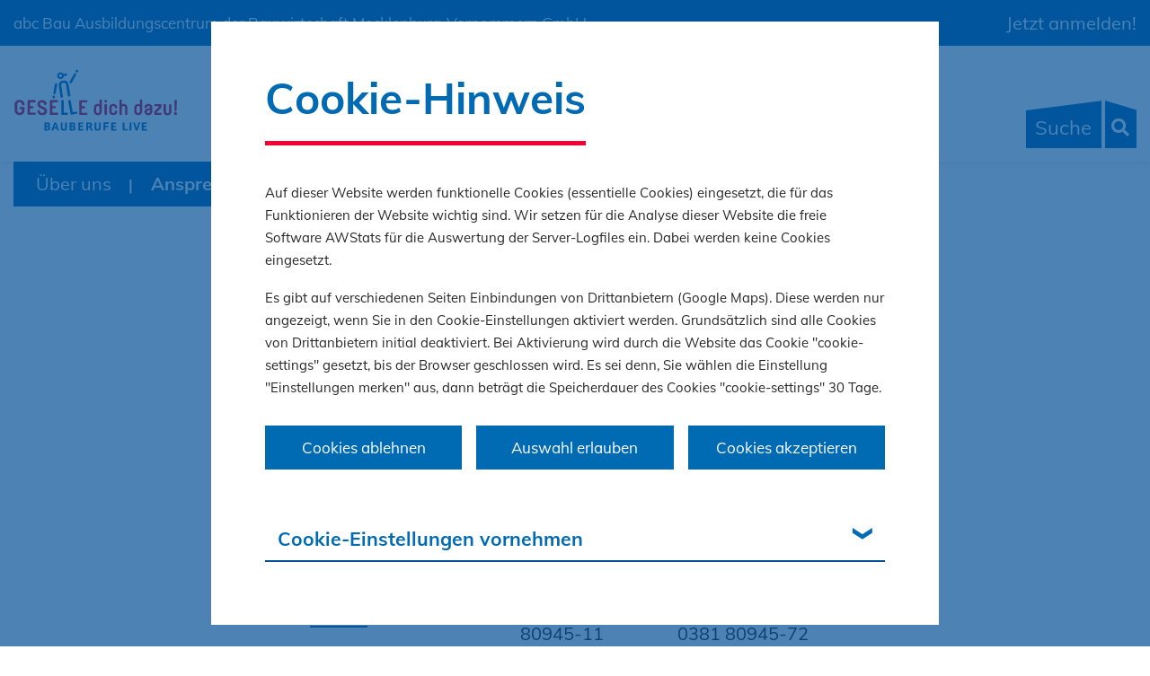

--- FILE ---
content_type: text/html;charset=UTF-8
request_url: https://www.geselledichdazu.de/ueber/ansprechpartner/
body_size: 4609
content:
<!DOCTYPE html>
<html lang="de">
	<head>
	<meta http-equiv="X-UA-Compatible" content="IE=edge" />
	<title>Ansprechpartner</title><meta content="text/html; charset=UTF-8" http-equiv="Content-Type" />
	<meta name="title" content="»GESELLE dich dazu!« – Das Event speziell für Bauberufe in Mecklenburg-Vorpommern" />
	<meta name="description" content="»GESELLE dich dazu!« ist ein Angebot für Schüler/innen, die an einer Berufsausbildung im Baubereich interessiert sind. 29. April 2025 von 8 bis 15 Uhr auf dem Gelände der abc Bau Mecklenburg-Vorpommern GmbH   Fritz-Triddelfitz-Weg 3, 18069 Rostock  " />
	<meta name="keywords" content="event, ausbildung, bau, handwerk, berufsausbildung, beruf, bauberuf" />
	<meta name="author" content="" />
	<meta name="viewport" content="width=device-width, initial-scale=1, minimum-scale=1" />
	<meta name="robots" content="" />
	<meta name="format-detection" content="telephone=no">
	<meta property="og:type" content="website">
	<meta property="og:url" content="https://www.geselledichdazu.de/ueber/ansprechpartner/" />

	<meta property="og:title" content="">
	<meta property="og:image" content="">
	<meta property="og:description" content="">
	<meta property="og:locale" content="de_DE" />
	
	<link rel="canonical" href="https://www.geselledichdazu.de/ueber/ansprechpartner/" />
	
	<link rel="stylesheet" type="text/css" href="/export/shared/_conf/system/css/style.css" media="screen" />
	<link rel="stylesheet" type="text/css" href="/export/shared/_conf/system/css/print.css" media="print" />
	
	<link rel="shortcut icon" type="image/png" href="/export/shared/_conf/system/pix/Geselle-dich-dazu_favicon.png"><!-- Anything else -->
			<link rel="shortcut icon" sizes="192x192" href="/export/shared/_conf/system/pix/Geselle-dich-dazu_favicon.png"><!-- Android (Home-Screen) -->
			<link rel="apple-touch-icon" href="/export/shared/_conf/system/pix/Geselle-dich-dazu_favicon.png"><!-- Apple (Home-Screen) -->
		<script type="text/javascript" src="/shared/_conf/system/js/all.min.js"></script>
	</head><body class="ocms-online">
<div id="wrapper">
	<div>
			<link rel="stylesheet" type="text/css" href="/system/modules/de.planetic.opencms.module.consent_banner/resources/css/main.css" media="screen" />
			<script src="/system/modules/de.planetic.opencms.module.consent_banner/resources/js/main.all.min.js"></script>
			<div class="consent-banner-wrapper" role="region" aria-labelledby="cb-region">
					<div class="consent-banner">
						<div class="consent-banner-inner">
							<div class="paragraph">
								<h2 id="cb-region">Cookie-Hinweis</h2>
								<div class="consent-banner-text">
										<p dir="auto" data-sourcepos="129:1-129:287">Auf dieser Website werden funktionelle Cookies (essentielle Cookies) eingesetzt, die für das Funktionieren der Website wichtig sind. Wir setzen für die Analyse dieser Website die freie Software AWStats für die Auswertung der Server-Logfiles ein. Dabei werden keine Cookies eingesetzt.</p>
<p dir="auto" data-sourcepos="131:1-131:489">Es gibt auf verschiedenen Seiten Einbindungen von Drittanbietern (Google Maps). Diese werden nur angezeigt, wenn Sie in den Cookie-Einstellungen aktiviert werden. Grundsätzlich sind alle Cookies von Drittanbietern initial deaktiviert. Bei Aktivierung wird durch die Website das Cookie "cookie-settings" gesetzt, bis der Browser geschlossen wird. Es sei denn, Sie wählen die Einstellung "Einstellungen merken" aus, dann beträgt die Speicherdauer des Cookies "cookie-settings" 30 Tage.</p></div>
								<div class="btn-container">
										<button type="button" class="cookie-reject">Cookies ablehnen</button><button type="button" class="cookie-confirm">Auswahl erlauben</button><button type="button" class="cookie-accept">Cookies akzeptieren</button>	
									</div>
								<div class="accordion">
									<div class="accordion-item">
										<h3 id="accordion-label-1" aria-expanded="false" aria-controls="accordion-content-1" class="accordion-label ">
												Cookie-Einstellungen vornehmen</h3>
										<div id="accordion-content-1" aria-labelledby="accordion-label-1" aria-hidden="true" class="accordion-content ">
											<fieldset class="consent-options-container no-description">
													<legend>Alle Auswählen</legend>
													<div class="consent-options-box">
														<label for="alle-off">
															<input type="radio" name="alle" id="alle-off" value="off" checked class="sr-only">
															<span>Aus</span>
														</label>
														<label for="alle-on">
															<input type="radio" name="alle" id="alle-on" value="on" class="sr-only">
															<span>An</span>
														</label>
													</div>
												</fieldset>
												<fieldset class="consent-options-container">
															<legend>Essentiell</legend>
															<p>Die essentiellen oder funktionellen Cookies sind für den Betrieb der Website notwendig. Sie werden nach dem Schließen des Browsers gelöscht.</p><div class="consent-options-box">
																<label for="essentiell-off" class="disabled">
																	<input type="radio" name="essentiell" id="essentiell-off" value="off" disabled class="sr-only">
																	<span>Aus</span>
																</label>
																<label for="essentiell-on">
																	<input type="radio" name="essentiell" id="essentiell-on" value="on" checked class="sr-only">
																	<span>An</span>
																</label>
															</div>
														</fieldset>
													<fieldset class="consent-options-container">
															<legend>Google Analytics</legend>
															<p>Die Website setzt Google Analytics für die statistische Website-Analyse ein. Durch die Einwilligung in die Nutzung von Google Analytics erklären Sie sich mit der Erfassung, Bearbeitung sowie der Nutzung der automatisch erhobenen Daten durch Google, seiner Vertreter oder Drittanbieter einverstanden.</p><div class="consent-options-box">
																<label for="google-analytics-off">
																	<input type="radio" name="googleanalytics" id="google-analytics-off" value="off" checked class="sr-only">
																	<span>Aus</span>
																</label>
																<label for="google-analytics-on">
																	<input type="radio" name="googleanalytics" id="google-analytics-on" value="on" class="sr-only">
																	<span>An</span>
																</label>
															</div>
														</fieldset>
													<fieldset class="consent-options-container">
															<legend>Google Maps</legend>
															<p>Diese Website verwendet Google Maps, einen Online-Kartendienst von Google Inc. Durch die Nutzung dieser Website erklären Sie sich mit der Erfassung, Bearbeitung sowie der Nutzung der automatisch erhobenen Daten durch Google, seiner Vertreter oder Drittanbieter einverstanden.</p><div class="consent-options-box">
																<label for="google-maps-off">
																	<input type="radio" name="maps" id="google-maps-off" value="off" checked class="sr-only">
																	<span>Aus</span>
																</label>
																<label for="google-maps-on">
																	<input type="radio" name="maps" id="google-maps-on" value="on" class="sr-only">
																	<span>An</span>
																</label>
															</div>
														</fieldset>
													<fieldset class="consent-options-container">
															<legend>Einstellungen merken</legend>
															<p>Wenn Sie "Einstellungen merken" aktivieren, dann wird das Cookie-Banner erst wieder in 30 Tagen angezeigt. Dafür wird das Cookie "cookie-settings" mit einer Gültigkeit von 30 Tagen von Ihrem Browser gespeichert.</p><div class="consent-options-box">
																<label for="merken-off">
																	<input type="radio" name="merken" id="merken-off" value="off" checked class="sr-only">
																	<span>Aus</span>
																</label>
																<label for="merken-on">
																	<input type="radio" name="merken" id="merken-on" value="on" class="sr-only">
																	<span>An</span>
																</label>
															</div>
														</fieldset>
													</div>
									</div>
								</div>
								</div>
						</div>
					</div>
				</div>
			<div class="consent-banner-hint hint-content-for-js" aria-hidden="true">
					<p>Um diesen Inhalt zu sehen, aktivieren Sie bitte die jeweilige Einstellung im Consent-Banner.<br />Klicken Sie <a href="#show-consent-banner">hier</a>, um Ihre Einstellungen anzupassen.</p></div>
			</div>
	<!-- Navigation Screenreader -->
<p class="skip_navi"><em>Springe direkt zu:</em></p>
<nav class="skip_navi navbar" role="navigation" aria-label="Sprunglinknavigation">
	<ul class="nav navbar-nav">
		<li><a href="#content" title="Inhalt" class="sr-only">Inhalt</a></li>
	</ul>
</nav><div class="mobile_menu">
	<nav id="menu">
	<ul class="mainnavi_mobile">
		<li ><a href="/event/" title="Event 2026">Event 2026</a>
			</li>
		<li ><a href="/berufe/" title="Berufe">Berufe</a>
			</li>
		<li ><a href="/ausbildung/" title="Ausbildung">Ausbildung</a>
			</li>
		<li ><a href="/galerie/" title="Galerie">Galerie</a>
			<ul class="level-2">
					<li ><a href="/galerie/bilder-2025/" title="Rückblick 2025">Rückblick 2025</a></li>
					<li ><a href="/galerie/bilder-2024/" title="Rückblick 2024">Rückblick 2024</a></li>
					<li ><a href="/galerie/ausbildungsjahr-1/" title="Einblicke ins 1. Ausbildungsjahr">Einblicke ins 1. Ausbildungsjahr</a></li>
					<li ><a href="/galerie/ausbildungsjahr-2/" title="Einblicke ins 2. Ausbildungsjahr">Einblicke ins 2. Ausbildungsjahr</a></li>
					<li ><a href="/galerie/ausbildungsjahr-3/" title="Einblicke ins 3. Ausbildungsjahr">Einblicke ins 3. Ausbildungsjahr</a></li>
					</ul>
			</li>
		<li ><a href="/feedback/" title="Feedback">Feedback</a>
			</li>
		<li ><a href="/ueber/" title="Über uns">Über uns</a>
			<ul class="level-2">
					<li class='Selected'><a href="/ueber/ansprechpartner/" title="Ansprechpartner">Ansprechpartner</a></li>
					<li ><a href="/ueber/standort/" title="Standort">Standort</a></li>
					<li ><a href="/ueber/kontakt/" title="Kontakt">Kontakt</a></li>
					</ul>
			</li>
		<li ><a href="/anmeldung/" title="Anmeldung">Anmeldung</a>
			<ul class="level-2">
					<li ><a href="/anmeldung/anmeldung-fuer-unternehmen-aussteller/" title="Für Unternehmen">Für Unternehmen</a></li>
					<li ><a href="/anmeldung/anmeldung-fuer-schulen/" title="Für Schulen">Für Schulen</a></li>
					</ul>
			</li>
		</ul>
	</nav>
</div><header>
			<div class="subheader">
	<div class="container">
		<div class="row">
			<div class="col-12">
				<span>abc Bau Ausbildungscentrum der Bauwirtschaft Mecklenburg-Vorpommern GmbH</span>
				<nav class="navbar metanavi">
						<ul class="navbar-nav">
						<li><a href="/anmeldung/" title="Jetzt anmelden!" target="_self">Jetzt anmelden!</a></li>
						</ul>
					</nav>
				</div>
			</div>
	</div>
</div><div class="mainnav">
	<div class="container">
		<div class="row">
			<div class="col-lg-2">
				<div class="logo">
					<a href="/index.html" title="Startseite" target="_self">
						<img src="/.galleries/logo/geselle-dich-dazu-logo.svg?__scale=w:219,h:96,t:3,c:transparent,q:80" srcset="/.galleries/logo/geselle-dich-dazu-logo.svg?__scale=w:219,h:96,t:3,c:transparent,q:80 1x, /.galleries/logo/geselle-dich-dazu-logo.svg?__scale=w:438,h:192,t:3,c:transparent,q:80 2x" alt="Startseite - Geselle dich dazu!" title="Startseite - Geselle dich dazu!" width="219" height="96" />
						</a>
						</div>
			</div>
			<nav class="hauptnavi col-lg-10" id="hauptnavi">
				<ul class="nav navbar-nav">
					<li ><a href="/event/" title="Event 2026">Event 2026</a>
							<li ><a href="/berufe/" title="Berufe">Berufe</a>
							<li ><a href="/ausbildung/" title="Ausbildung">Ausbildung</a>
							<li class="dropdown">
									<a href="/galerie/" title="Galerie" target="_self">Galerie</a>
									<ul class="dropdown-menu">
										<li >
												<a href="/galerie/bilder-2025/" title="Rückblick 2025" target="_self">Rückblick 2025</a>
											</li>
										<li >
												<a href="/galerie/bilder-2024/" title="Rückblick 2024" target="_self">Rückblick 2024</a>
											</li>
										<li >
												<a href="/galerie/ausbildungsjahr-1/" title="Einblicke ins 1. Ausbildungsjahr" target="_self">Einblicke ins 1. Ausbildungsjahr</a>
											</li>
										<li >
												<a href="/galerie/ausbildungsjahr-2/" title="Einblicke ins 2. Ausbildungsjahr" target="_self">Einblicke ins 2. Ausbildungsjahr</a>
											</li>
										<li >
												<a href="/galerie/ausbildungsjahr-3/" title="Einblicke ins 3. Ausbildungsjahr" target="_self">Einblicke ins 3. Ausbildungsjahr</a>
											</li>
										</ul>
								</li>
							<li ><a href="/feedback/" title="Feedback">Feedback</a>
							<li class="dropdown">
									<a href="/ueber/" title="Über uns" target="_self">Über uns</a>
									<ul class="dropdown-menu">
										<li class="active">
												<a href="/ueber/ansprechpartner/" title="Ansprechpartner" target="_self">Ansprechpartner</a>
											</li>
										<li >
												<a href="/ueber/standort/" title="Standort" target="_self">Standort</a>
											</li>
										<li >
												<a href="/ueber/kontakt/" title="Kontakt" target="_self">Kontakt</a>
											</li>
										</ul>
								</li>
							<li class="dropdown">
									<a href="/anmeldung/" title="Anmeldung" target="_self">Anmeldung</a>
									<ul class="dropdown-menu">
										<li >
												<a href="/anmeldung/anmeldung-fuer-unternehmen-aussteller/" title="Für Unternehmen" target="_self">Für Unternehmen</a>
											</li>
										<li >
												<a href="/anmeldung/anmeldung-fuer-schulen/" title="Für Schulen" target="_self">Für Schulen</a>
											</li>
										</ul>
								</li>
							</ul>
				<a href="/suchergebnis/index.html" title="Suche" class="search"><span class="search-left">Suche</span><span class="search-right fas fa-search" aria-hidden="true"></span></a>
			</nav>
			<div class="visible-lg visible-md visible-sm visible-xs">
				<a class="mmenu_button" title="mobiles Menü öffnen" href="#menu">
					<span class="burger-button"><span class="sr-only">mobiles Menü öffnen</span></span>
				</a>
			</div>
		</div>
	</div>
</div></header>
		<main class="main" id="content"><div class="breadcrumb_container container">
	<ul class="breadcrumb">
	<li ><a href="/ueber/" title="Über uns">Über uns</a></li>
	<li class='active'><a href="/ueber/ansprechpartner/" title="Ansprechpartner">Ansprechpartner</a></li>
	</ul>
</div>
<div  id="content_container" ><div class="headline_h1 container">
					<div class="row">
						<div class="col-12">
						<h1>Ansprechpartner</h1>
						</div>
					</div>
				</div>
			<section class="absatz absatz_img_align_left container">
						<section class="absatz container">
									<div class="row">
										<div class="col-lg-6 offset-lg-3">
											

















	
	<div class="text">
		
		
		
		
			
			
				<div id="cc-m-7519174959" class="j-module n j-text ">
<table style="border-collapse: collapse; width: 100%;" border="1">
<tbody>
<tr>
<td style="width: 32.5262%;">
<div id="cc-m-7519174959" class="j-module n j-text ">
<p><strong>Dipl. Kffr. Birte Magnussen</strong></p>
</div>
<div id="cc-m-7519175159" class="j-module n j-text ">
<p>Geschäftsführung<br />der abc Bau M-V GmbH<br /><br /></p>
<p><a title="geselledichdazu@abc-bau.de" href="mailto:geselledichdazu@abc-bau.de">geselledichdazu@abc-bau.de</a></p>
<p>Telefon: 0381 80945-60<br />(Sekretariat Frau&nbsp;Pundt)</p>
</div>
</td>
<td style="width: 28.4046%;">
<div id="cc-m-7519175559" class="j-module n j-text ">
<p><strong>Stefan Köppe<br /></strong></p>
</div>
<div id="cc-m-7519175759" class="j-module n j-text ">
<p>Gesamtprokura <br />Leitung Bildung<br /><br /></p>
<p><a title="mailto:rostock@abc-bau.de" href="mailto:rostock@abc-bau.de">rostock@abc-bau.de</a></p>
<p>Telefon: 0381 80945-11<br />(Sekretariat Frau Kirchhoff)</p>
</div>
</td>
<td style="width: 26.7838%;">
<div id="cc-m-7519175259" class="j-module n j-text ">
<p><strong>Christiane Stüwe<br /></strong></p>
</div>
<div id="cc-m-7519175459" class="j-module n j-text ">
<p>Berufsorientierung<br />Berufsvorbereitung<br />Sozialpädagogik</p>
<p><a title="mailto:c.stuewe@abc-bau.de" href="mailto:c.stuewe@abc-bau.de">c.stuewe@abc-bau.de</a></p>
<p>Telefon: <br />0381 80945-72</p>
</div>
</td>
</tr>
</tbody>
</table>
</div>
<div id="cc-m-7519175159" class="j-module n j-text ">&nbsp;</div>
			
		
		
		
		
	</div>

</div>
									</div>
								</section>
							</section>
				</div></main>
	<button id="totop" title="Zum Seitenanfang scrollen"><span class="sr-only">Zum Seitenanfang scrollen</span></button><footer class="footer">
	<div class="container">
		<div class="row">
		<div class="col-lg-3">
				<ul class="navbar-nav social_media">
					<li><span>Social Media</span></li>
					<li><a class="fab fa-instagram" href="https://www.instagram.com/abc_bau/?hl=de" title="Instagram" target="_blank"></a></li>
					<li><a class="fab fa-facebook-f" href="https://de-de.facebook.com/pages/category/Contractor/abc-Bau-Ausbildungscentrum-der-Bauwirtschaft-Mecklenburg-Vorpommern-GmbH-144594748942293/" title="Facebook" target="_blank"></a></li>
					</ul>
			</div>
			<div class="col-lg-9">
				<ul class="navbar-nav">
				<li><a href="/datenschutz/" title="Datenschutz" target="_self">Datenschutz</a></li>
				<li><a href="/impressum/" title="Impressum" target="_self">Impressum</a></li>
				<li><a href="/barrierefreiheit/" title="Barrierefreiheit" target="_self">Barrierefreiheit</a></li>
				<li><a href="#show-consent-banner" title="Cookie-Einstellungen ändern">Cookie-Einstellungen ändern</a></li>
				</ul>
			</div>
		</div>
	</div>
</footer></div>
</body>

</html>

--- FILE ---
content_type: text/css;charset=UTF-8
request_url: https://www.geselledichdazu.de/system/modules/de.planetic.opencms.module.consent_banner/resources/css/main.css
body_size: 2005
content:
:root{--background-color-consent-banner-hint: #F3F7F9;--color-consent-banner-hint: #004e95;--primary-color: #004e95;--color-main-links: #004e95}.consent-banner-wrapper{--background-color-consent-banner: #fff;--background-color-overlay-website: rgba(0, 78, 149, 0.7);--color-headline-h2: #004e95;--color-radio-legend: #666666;--color-text: #666666;--background-color-accept-button: #004e95;--background-color-accept-button-highlight: #F3F7F9;--background-color-confirm-button: #F3F7F9;--background-color-confirm-button-highlight: #004b8a;--color-accept-button: #F3F7F9;--color-accept-button-highlight: #004e95;--color-confirm-button: #004e95;--color-confirm-button-highlight: #F3F7F9;--background-color-on-off-buttons: #F3F7F9;--background-color-on-off-buttons-selected: #004b8a;--color-on-off-buttons: #004b8a;--color-on-off-buttons-selected: #F3F7F9;--accordion-icon: "❯";--scrollbar-width: "10px";--scrollbar-track-color: #e2e2e2;--scrollbar-thumb-color: #004e95;--scrollbar-thumb-color-hover: #003f77}.sr-only{position:absolute;width:1px;height:1px;padding:0;overflow:hidden;clip:rect(0, 0, 0, 0);white-space:nowrap;border:0}.consent-banner-wrapper{position:fixed;width:100%;height:100%;z-index:1000;background:var(--background-color-overlay-website);top:0;left:0}.consent-banner-wrapper h2{font-size:2.8125rem;font-weight:400;margin-bottom:20px;margin-top:0;color:var(--color-headline-h2)}@media screen and (max-width: 375.98px){.consent-banner-wrapper h2{font-size:1.875rem}}.consent-banner-wrapper p{color:var(--color-text)}.consent-banner-wrapper p:last-of-type{margin-bottom:30px}.consent-banner-wrapper p b,.consent-banner-wrapper p strong{font-weight:700}.consent-banner-wrapper *:focus{outline:2px dotted var(--primary-color)}.consent-banner{width:100%;height:100%}@media screen and (max-width: 1199.98px){.consent-banner{padding:0 20px;box-sizing:border-box}}.consent-banner-inner{box-sizing:border-box;max-height:96vh;max-width:810px;width:100%;margin:0 auto;background:var(--background-color-consent-banner);top:50%;left:50%;transform:translate(-50%, -50%);position:absolute;padding:50px 60px;overflow-y:auto}@media screen and (max-width: 1199.98px){.consent-banner-inner{position:relative;display:inline-block;margin:0 auto}}@media screen and (max-width: 991.98px){.consent-banner-inner{max-width:750px}}@media screen and (max-width: 767.98px){.consent-banner-inner{max-width:640px}}@media screen and (max-width: 575.98px){.consent-banner-inner{padding:50px 30px 50px 30px}}.consent-banner-inner p,.consent-banner-inner a{font-size:.875rem;line-height:1.5rem}.consent-banner-inner .privacy p{font-size:1.125rem;margin-bottom:0;margin-top:30px}.consent-banner-inner .privacy p a{color:var(--color-main-links);font-size:inherit;font-weight:400;text-decoration:underline;position:relative;padding-right:28px}.consent-banner-inner .privacy p a:hover,.consent-banner-inner .privacy p a:active,.consent-banner-inner .privacy p a:focus{text-decoration:none}.consent-banner-inner .privacy p a::after{content:" ";display:block;width:16px;height:16px;position:relative;background:url("../pix/pfeil.svg") no-repeat;position:absolute;right:0;top:50%;transform:translateY(-8px)}.consent-banner-inner .privacy p a::before{display:none}.consent-banner-hint{width:100%;height:100%;background-color:var(--background-color-consent-banner-hint);padding:20px;text-align:center;font-size:1rem;line-height:1.875rem;color:var(--color-consent-banner-hint);margin:15px 0}.consent-banner-hint p{line-height:1.5rem}.consent-banner-hint p a{color:var(--color-main-links);text-decoration:underline;display:inline-flex;font-weight:700;position:relative;padding-right:28px}.consent-banner-hint p a:hover,.consent-banner-hint p a:active,.consent-banner-hint p a:focus{text-decoration:none}.consent-banner-hint p a:focus{outline:2px dotted var(--primary-color)}.consent-banner-hint p a::after{content:" ";display:block;width:16px;height:16px;position:relative;background:url("../pix/pfeil.svg") no-repeat;position:absolute;right:0;top:50%;transform:translateY(-8px)}.consent-banner-hint.hint-content-for-js{display:none}.consent-banner-inner .accordion{overflow:hidden;margin-top:10px}.consent-banner-inner .accordion-item{width:100%;color:var(--color-text);overflow:hidden}.consent-banner-inner .accordion-item .accordion-label{display:flex;justify-content:space-between;padding:16px 14px 8px;font-size:1.25rem;cursor:pointer;border-bottom:solid 2px var(--primary-color)}@media screen and (max-width: 375.98px){.consent-banner-inner .accordion-item .accordion-label{font-size:1rem}}.consent-banner-inner .accordion-item .accordion-label::after{content:var(--accordion-icon);width:18px;height:20px;line-height:20px;text-align:right;transition:all .35s;transform:rotate(90deg)}.consent-banner-inner .accordion-item .accordion-label.accordion-content-opened::after{text-align:left;transform:rotate(270deg)}.consent-banner-inner .accordion-item .accordion-content{transition:transform .5s,opacity .2s;transform:scaleY(0);transform-origin:top;position:absolute;padding:24px 14px 0;opacity:0}.consent-banner-inner .accordion-item .accordion-content.accordion-content-opened{transform:scaleY(1);position:relative;opacity:1}.consent-banner-inner .btn-container{display:block}.consent-banner-inner .cookie-accept,.consent-banner-inner .cookie-confirm,.consent-banner-inner .cookie-reject{cursor:pointer;border-radius:0;padding:12px 25px;text-decoration:none;border:none;font-size:1.125rem;font-weight:400;max-width:250px;width:100%;margin-right:16px;margin-bottom:16px;transition:all ease 400ms}.consent-banner-inner .cookie-accept:last-of-type,.consent-banner-inner .cookie-confirm:last-of-type,.consent-banner-inner .cookie-reject:last-of-type{margin-right:0}@media screen and (max-width: 375.98px){.consent-banner-inner .cookie-accept,.consent-banner-inner .cookie-confirm,.consent-banner-inner .cookie-reject{font-size:.875rem}}@media screen and (max-width: 767.98px){.consent-banner-inner .cookie-accept,.consent-banner-inner .cookie-confirm,.consent-banner-inner .cookie-reject{display:block;margin-bottom:20px}}.consent-banner-inner .cookie-accept{background-color:var(--background-color-accept-button);color:var(--color-accept-button)}.consent-banner-inner .cookie-accept:hover,.consent-banner-inner .cookie-accept:active,.consent-banner-inner .cookie-accept:focus{background-color:var(--background-color-accept-button-highlight);color:var(--color-accept-button-highlight)}.consent-banner-inner .cookie-confirm,.consent-banner-inner .cookie-reject{background-color:var(--background-color-confirm-button);color:var(--color-confirm-button)}.consent-banner-inner .cookie-confirm:hover,.consent-banner-inner .cookie-confirm:active,.consent-banner-inner .cookie-confirm:focus,.consent-banner-inner .cookie-reject:hover,.consent-banner-inner .cookie-reject:active,.consent-banner-inner .cookie-reject:focus{background-color:var(--background-color-confirm-button-highlight);color:var(--color-confirm-button-highlight)}.consent-banner-inner .consent-options-container{display:flex;align-items:baseline;justify-content:space-between;border:none;padding:0;margin:0}@media screen and (max-width: 575.98px){.consent-banner-inner .consent-options-container{display:block}}.consent-banner-inner .consent-options-container>p{width:100%}.consent-banner-inner .consent-options-container legend{color:var(--color-radio-legend);font-size:1.125rem;font-weight:700;padding:0;width:calc(100% - 115px)}.consent-banner-inner .consent-options-container .consent-options-box{max-width:115px;width:100%;display:flex;justify-content:flex-end;padding-bottom:35px;transform:translateY(-35px)}@media screen and (max-width: 575.98px){.consent-banner-inner .consent-options-container .consent-options-box{max-width:none;padding-top:20px;padding-bottom:0px}}.consent-banner-inner .consent-options-container .consent-options-box label{font-size:1rem;font-weight:400;position:relative;margin:0;color:var(--color-on-off-buttons);cursor:pointer;line-height:1.5;display:flex;background-color:var(--background-color-on-off-buttons);height:35px;width:50px}.consent-banner-inner .consent-options-container .consent-options-box label input:focus+span{outline:2px dotted var(--primary-color)}.consent-banner-inner .consent-options-container .consent-options-box label span{width:100%;height:100%;display:flex;align-items:center;justify-content:center;text-transform:uppercase}.consent-banner-inner .consent-options-container .consent-options-box .disabled{opacity:.4;cursor:default}.consent-banner-inner .consent-options-container .consent-options-box input[type=radio]:checked+span{background-color:var(--background-color-on-off-buttons-selected);color:var(--color-on-off-buttons-selected);cursor:default}.consent-banner-inner .consent-options-container.no-description legend{float:left}.consent-banner-inner .consent-options-container.no-description .consent-options-box{transform:translateY(0);padding-bottom:35px !important}.consent-banner-inner::-webkit-scrollbar,.consent-banner-inner ::-webkit-scrollbar{width:var(--scrollbar-width)}.consent-banner-inner::-webkit-scrollbar-track,.consent-banner-inner ::-webkit-scrollbar-track{background:var(--scrollbar-track-color)}.consent-banner-inner::-webkit-scrollbar-thumb,.consent-banner-inner ::-webkit-scrollbar-thumb{background:var(--scrollbar-thumb-color)}.consent-banner-inner::-webkit-scrollbar-thumb:hover,.consent-banner-inner ::-webkit-scrollbar-thumb:hover{background:var(--scrollbar-thumb-color-hover)}/*# sourceMappingURL=main.css.map */


--- FILE ---
content_type: text/css
request_url: https://www.geselledichdazu.de/export/shared/_conf/system/css/print.css
body_size: 155
content:
@media print{*{background-color:#fff;color:#000;-webkit-print-color-adjust:exact;color-adjust:exact !important}body,#wrapper{margin:0}}/*# sourceMappingURL=print.css.map */


--- FILE ---
content_type: image/svg+xml
request_url: https://www.geselledichdazu.de/export/shared/_conf/system/pix/header-suche-links-einfarbig.svg
body_size: 490
content:
<?xml version="1.0" encoding="utf-8"?>
<!-- Generator: Adobe Illustrator 25.0.0, SVG Export Plug-In . SVG Version: 6.00 Build 0)  -->
<svg version="1.1" id="Ebene_1" xmlns="http://www.w3.org/2000/svg" xmlns:xlink="http://www.w3.org/1999/xlink" x="0px" y="0px"
	 viewBox="0 0 83 10.7" style="enable-background:new 0 0 83 10.7;" xml:space="preserve">
<style type="text/css">
	.st0{fill:#006AB3;}
</style>
<path id="Pfad_4" class="st0" d="M0,10.7L83,0.1v10.6L0,10.7L0,10.7z"/>
</svg>


--- FILE ---
content_type: image/svg+xml
request_url: https://www.geselledichdazu.de/.galleries/logo/geselle-dich-dazu-logo.svg?__scale=w:219,h:96,t:3,c:transparent,q:80
body_size: 16603
content:
<?xml version="1.0" encoding="utf-8"?>
<!-- Generator: Adobe Illustrator 28.2.0, SVG Export Plug-In . SVG Version: 6.00 Build 0)  -->
<svg version="1.1" id="Ebene_1" xmlns="http://www.w3.org/2000/svg" xmlns:xlink="http://www.w3.org/1999/xlink" x="0px" y="0px"
	 viewBox="0 0 219 96" style="enable-background:new 0 0 219 96;" xml:space="preserve">
<style type="text/css">
	.st0{fill:#FFFFFF;}
	.st1{fill:#DC0A2F;}
	.st2{fill:#0069B3;}
	.st3{fill:none;}
</style>
<g>
	<rect x="-12.4" y="-9" class="st0" width="244.1" height="107"/>
	<g>
		<path class="st1" d="M1.5,47.7c0.1-0.1,0.3-0.2,0.3-0.3c0.6-1.8,1.9-3,3.6-3.7c1-0.4,2.1-0.6,3.3-0.4c1.2,0.2,2.3,0.4,3.3,1
			c2,1.3,2.7,3.1,2.6,5.4c0,0.2-0.1,0.4-0.3,0.4c-0.8,0.3-1.6,0.6-2.4,0.1c-0.3-0.2-0.5-0.6-0.6-0.9c-0.1-1.4-0.8-2.6-1.9-3
			c-1.3-0.5-2.8-0.4-3.7,0.9c-0.4,0.6-0.7,1.3-0.7,2c-0.1,2.7,0,5.4,0,8.1c0,1.5,1.3,3,2.9,3.1c2.1,0.1,3.6-1.6,3.5-3.5
			c0-0.5,0-0.9,0-1.5c-0.6,0-1.3,0-1.9,0c-0.6,0-1-0.2-1.2-0.7c-0.3-0.6-0.1-1.6,0.2-1.9c0.2-0.1,0.4-0.2,0.6-0.2c1.5,0,3,0,4.5,0
			c0.5,0,1.1,0.1,1.1,0.8c0,1.8,0.1,3.6-0.3,5.4c-0.4,2.2-2,3.6-4.2,4.2c-2.8,0.7-5.3,0.3-7.2-2c-0.5-0.6-0.7-1.4-1.1-2
			c0-0.1-0.2-0.1-0.2-0.2C1.5,55.1,1.5,51.4,1.5,47.7z"/>
		<path class="st1" d="M217.9,50c-0.1,0.1-0.2,0.3-0.2,0.4c0,1.2,0,2.3,0,3.5c0,1.1-0.1,2.3-0.1,3.4c0,0.1,0,0.2,0,0.2
			c-0.1,0.4-1.1,0.7-1.7,0.6c-0.6-0.1-1-0.5-1-1c0-2.3-0.1-4.6-0.1-6.9c0-1.8-0.1-3.5-0.1-5.3c0-1.2,0.8-1.8,2-1.5
			c0.5,0.1,1,0.3,1.4,0.5C217.9,45.9,217.9,48,217.9,50z"/>
		<path class="st1" d="M217.9,62.6c-0.1,0.1-0.3,0.1-0.4,0.2c-0.6,0.6-1.3,0.6-2,0.4c-0.8-0.3-1.1-0.9-1.1-1.7
			c0-0.5,0.1-1.2,0.3-1.6c0.6-0.9,2.3-0.7,2.9,0.1c0,0.1,0.2,0.1,0.2,0.1C217.9,61,217.9,61.8,217.9,62.6z"/>
		<path class="st1" d="M38.5,63.4c-2.5,0-4.4-0.8-5.7-2.6c-0.6-0.8-1-1.8-0.9-2.8c0-0.6,0.3-1.1,0.9-1.1c0.6,0,1.3,0,1.9,0.2
			c0.2,0.1,0.5,0.5,0.5,0.8c0,1.5,1.5,2.8,2.9,2.7c0.7-0.1,1.4,0,2.1-0.4c1.5-0.8,1.4-3.4-0.1-4.2c-1-0.6-2.1-1-3.2-1.4
			c-1.5-0.6-3-1.3-4-2.7c-1.7-2.3-1-5.7,1.2-7.2c1.4-1,3-1.3,4.7-1.1c1.6,0.2,3,0.7,4.1,1.8c1,1,1.3,2.2,1.3,3.6
			c0,0.2-0.1,0.5-0.3,0.6c-0.5,0.5-2.2,0.7-2.7,0.1c-0.3-0.3-0.4-0.7-0.4-1.1c-0.2-1.3-1-2.1-2.3-2.2c-0.7,0-1.4-0.1-2.1,0.3
			c-1.6,1.1-1.5,2.8,0,4c1,0.8,2.2,1.2,3.5,1.6c1.2,0.4,2.4,1,3.3,1.9c1.5,1.5,1.7,3.4,1.3,5.3c-0.5,2.3-2.3,3.4-4.5,3.9
			C39.4,63.4,38.8,63.4,38.5,63.4z"/>
		<path class="st1" d="M114.7,49.4c0-1.9,0-3.7,0-5.5c0-0.8,0.3-1.1,1.1-1.1c0.2,0,0.4,0,0.6,0c1,0,1.4,0.4,1.4,1.3
			c0,4.7,0,9.3,0,14c0,1.7-0.5,3.1-1.8,4.2c-0.8,0.6-1.8,1-2.8,1.1c-1.5,0.1-2.8-0.1-4-1.1c-1.3-0.9-1.8-2.2-1.8-3.7
			c0-2,0-4.1,0.1-6.1c0.1-1.9,2.1-3.9,4.1-3.9C112.6,48.6,113.7,48.6,114.7,49.4z M110.4,55.9c0,0.9,0,1.9,0,2.8c0,1,0.9,1.9,1.8,2
			c1,0.1,2.2-0.5,2.4-1.6c0-0.3,0.1-0.7,0.1-1c0-1.8,0-3.6-0.1-5.3c-0.1-1.2-1.1-1.7-2.5-1.6c-0.8,0.1-1.6,1.1-1.7,2
			C110.4,54.1,110.4,55,110.4,55.9z"/>
		<path class="st1" d="M168.6,49.2c0-1.8,0-3.5,0-5.3c0-0.8,0.3-1.1,1.1-1.2c1.8,0,2,0,2,2c0,4.6,0,9.2,0,13.8
			c0,2.5-1.8,4.4-4.3,4.8c-1.7,0.2-3.2-0.1-4.5-1c-0.9-0.7-1.4-1.7-1.6-2.7c-0.1-0.6,0-1.2,0-1.8c0-1.3-0.1-2.6-0.1-3.9
			c-0.1-2.7,1.7-5.2,4.7-5.2c0.9,0,1.8,0.1,2.5,0.6C168.4,49.2,168.4,49.2,168.6,49.2z M164.3,55.9c0,0.9-0.1,1.8,0,2.7
			c0,0.5,0.3,1,0.6,1.4c0.6,0.7,1.4,0.9,2.3,0.5c0.9-0.3,1.3-1.1,1.4-2c0.1-1.8,0.1-3.6,0-5.4c-0.1-1.2-0.7-2.1-2.5-2
			c-0.9,0.1-1.7,1.1-1.7,2.2C164.3,54.3,164.3,55.1,164.3,55.9z"/>
		<path class="st1" d="M51.9,51.5c0.2,0,0.4,0.1,0.7,0.1c1,0,2,0,3,0c0.4,0,0.7,0.2,0.7,0.5c0.1,0.5,0.2,1,0.1,1.5
			c0,0.4-0.4,0.7-0.9,0.7c-1,0-2.1,0-3.1,0c-0.5,0-0.6,0.1-0.6,0.6c0,1.7,0,3.4,0,5.2c0.2,0,0.4,0,0.6,0c2,0,4,0,5.9,0
			c0.9,0,1.1,0.2,1.1,1.1c0,0.2,0,0.4,0,0.6c0,1-0.1,1.2-1.1,1.2c-2.8,0-5.7,0-8.5,0c-1.2,0-1.3-0.3-1.3-1.3c0-5.6,0-11.1,0-16.7
			c0-1.2,0.2-1.4,1.4-1.4c2.8,0,5.6,0,8.4,0c0.9,0,1,0.2,1,1c0,1.8,0,1.8-1.8,1.8c-1.7,0-3.3,0-5,0c-0.2,0-0.5,0-0.7,0
			c0,1.7,0,3.3,0,4.9C51.9,51.4,51.9,51.5,51.9,51.5z"/>
		<path class="st1" d="M22,54.4c0,1.6,0,3.2,0,4.7c0,1.1,0,1.1,1.1,1.1c1.8,0,3.7,0,5.5,0c0.6,0,1,0.1,1,0.8c0,0.3,0.1,0.7,0.1,1
			c0,0.6-0.4,0.9-1,0.9c-1.9,0-3.8,0-5.7,0c-1.1,0-2.3,0-3.4,0c-0.5,0-0.8-0.3-0.8-0.8c0-5.9,0-11.9,0-17.8c0-0.6,0.4-0.7,0.9-0.7
			c2.6,0,5.3,0,7.9,0c0.2,0,0.4,0,0.6,0c1.4-0.2,1.5,0.6,1.4,1.8c-0.1,0.8-0.4,1-1.2,1c-2.1,0-4.2,0-6.3,0c0,1.7,0,3.3,0,5.1
			c0.2,0,0.5,0.1,0.7,0.1c1,0,1.9,0,2.9,0c0.6,0,0.9,0.3,0.9,0.9c0.1,2.1-0.4,1.9-1.8,1.9C23.8,54.4,22.9,54.4,22,54.4z"/>
		<path class="st1" d="M91,46.4c0,1.7,0,3.4,0,5.2c1,0,2,0.1,3,0c1.5-0.1,1.6,0.7,1.5,2c-0.1,0.6-0.5,0.9-1.1,0.9c-1,0-1.9,0-2.9,0
			c-0.4,0-0.6,0.1-0.6,0.6c0,1.7,0,3.4,0,5.2c0.3,0,0.5,0,0.8,0c1.9,0,3.8,0,5.7,0c1,0,1.2,0.2,1.2,1.2c0,0.2,0,0.4,0,0.6
			c0,0.6-0.3,0.9-0.9,0.9c-3.1,0-6.1,0-9.2,0c-0.6,0-0.8-0.3-0.8-0.8c0-0.3,0-0.5,0-0.8c0-5.5,0-10.9,0-16.4c0-0.3,0-0.6,0.1-0.8
			c0.1-0.2,0.4-0.5,0.6-0.5c3.1,0,6.1,0,9.2,0c0.1,0,0.1,0,0.2,0c0.6,0.1,0.8,0.7,0.7,2c0,0.6-0.4,0.8-0.9,0.8
			C95.4,46.4,93.2,46.4,91,46.4z"/>
		<path class="st1" d="M144.5,49.1c0.1,0,0.3,0,0.4,0c1.9-1.1,5.2-0.6,6.4,1.7c0.3,0.7,0.6,1.4,0.6,2.2c0.1,3.1,0.1,6.1,0,9.2
			c0,0.3-0.3,0.7-0.5,0.8c-0.6,0.2-1.2,0.2-1.7,0.2c-0.6-0.1-0.8-0.5-0.8-1.2c0-2.8,0-5.6,0-8.4c0-1.8-1.4-2.7-3-2.2
			c-0.8,0.2-1.2,0.9-1.2,1.6c-0.1,2.3-0.1,4.5-0.1,6.8c0,0.8,0,1.5,0,2.3c0,0.6-0.2,1-0.8,1.1c-0.5,0.1-1,0.2-1.4,0.1
			c-0.5-0.1-0.9-0.4-0.9-1.1c0-6.1,0-12.2,0-18.3c0-0.7,0.4-1.1,1.1-1.1c0.3,0,0.7,0,1,0c0.6,0,1,0.4,1,1c0,1.7,0,3.4,0,5
			C144.5,48.9,144.5,49,144.5,49.1z"/>
		<path class="st1" d="M185.2,55.9c0,0.8,0,1.6,0,2.5c-0.1,2.4-1.2,4.2-3.6,4.8c-2.2,0.5-4.2,0.3-5.8-1.5c-1.5-1.6-1.6-4.5,0.4-5.8
			c0.6-0.4,1.3-0.7,2.1-0.9c1-0.3,2.1-0.5,3.1-0.7c0.5-0.1,0.8-0.4,0.7-1c-0.1-1.2-0.4-1.7-1.5-2c-1.1-0.3-2.1,0.1-2.5,1.1
			c-0.1,0.2-0.1,0.4-0.1,0.6c0,0.6-0.3,0.9-0.8,1c-0.5,0.1-1,0.1-1.5,0c-0.6-0.1-0.9-0.7-0.9-1.4c0.2-1.7,1.1-3,2.7-3.6
			c1.9-0.8,3.9-0.7,5.8,0.4c1.3,0.9,1.9,2.2,2,3.7C185.2,54.1,185.2,55,185.2,55.9C185.2,55.9,185.2,55.9,185.2,55.9z M182.1,56.8
			c-0.2,0-0.3,0-0.3,0c-1,0.2-1.9,0.4-2.9,0.7c-0.6,0.2-1.1,0.7-1.1,1.4c0,0.7,0.5,1.2,1.1,1.6c1,0.6,3.1,0.1,3.1-1.4
			C182.1,58.4,182.1,57.6,182.1,56.8z"/>
		<path class="st1" d="M200.3,54.5c0-1.5,0-3,0-4.5c0-1,0.2-1.2,1.2-1.2c1.8,0,1.9,0.1,1.9,1.9c0,2.7,0,5.4,0,8.1
			c0,1,0.9,1.9,1.9,2.1c0.9,0.1,2.2-0.5,2.3-1.6c0-0.4,0.1-0.8,0.1-1.2c0-2.6,0-5.3,0-7.9c0-1.1,0.3-1.3,1.3-1.3c0.2,0,0.5,0,0.7,0
			c0.7,0,1.1,0.4,1.1,1.1c0,2.8,0,5.6,0,8.3c0,1-0.1,2-0.7,2.9c-1,1.5-2.4,2.1-4.1,2.3c-1.9,0.2-3.5-0.4-4.7-1.9
			c-0.5-0.7-0.9-1.4-0.9-2.3C200.3,57.6,200.3,56,200.3,54.5C200.3,54.5,200.3,54.5,200.3,54.5z"/>
		<path class="st1" d="M128,56c0-1.1-0.1-2.3,0-3.4c0.3-2,1.5-3.3,3.4-3.8c1.9-0.5,3.8-0.3,5.4,1.1c1.1,1,1.6,2.3,1.5,3.7
			c0,0.1-0.1,0.3-0.2,0.4c-0.6,0.4-1.3,0.4-2.1,0.3c-0.8-0.2-0.7-0.8-0.8-1.4c-0.2-1.2-1-1.8-2.4-1.7c-0.8,0-1.7,1-1.7,1.9
			c0,1.9,0,3.7,0,5.6c0,1,0.9,1.9,1.9,2c1.1,0.1,2.2-0.7,2.3-1.7c0.1-1.4,1.5-2,2.7-1.3c0.4,0.2,0.5,1,0.4,1.7
			c-0.6,2.7-2.9,3.8-4.9,3.9c-1.5,0.1-2.8-0.3-4-1.2c-1-0.8-1.5-1.9-1.6-3.2C127.8,57.9,127.9,56.9,128,56C127.9,56,128,56,128,56z"
			/>
		<path class="st1" d="M190.8,60.4c2,0,3.8,0,5.6,0c1.2,0,1.9,1,1.3,2.1c-0.1,0.2-0.5,0.5-0.8,0.5c-2.7,0-5.5,0-8.2,0
			c-0.5,0-0.8-0.2-0.8-0.7c-0.1-1.7-0.1-3.5,1.1-4.9c0.7-0.9,1.8-1.6,2.6-2.5c0.8-0.7,1.5-1.5,2.2-2.3c0.2-0.3,0.3-0.7,0.5-1.1
			c-0.3,0-0.5,0-0.6,0c-1.5,0-3,0-4.5,0c-0.6,0-1-0.2-1.1-0.9c-0.3-1,0.2-1.9,1.2-1.8c2.3,0.1,4.5,0,6.8,0c0.3,0,0.8,0,1,0.1
			c0.3,0.2,0.4,0.7,0.5,1c0.1,0.3-0.1,0.6-0.1,0.9c0.1,2.2-0.9,3.8-2.6,5.2c-1.1,0.9-2.1,1.8-3.1,2.8
			C191.3,59.2,191.1,59.7,190.8,60.4z"/>
		<path class="st1" d="M121.5,56c0-2,0-4,0-6c0-1,0.3-1.3,1.3-1.3c1.4,0,1.9-0.3,1.9,1.9c0,3.8,0,7.5,0,11.3c0,1.1-0.3,1.3-1.4,1.4
			c-0.2,0-0.3,0-0.5,0c-0.9,0-1.2-0.4-1.2-1.3C121.5,60,121.5,58,121.5,56z"/>
		<path class="st1" d="M124.6,44.9c0,1.4-0.7,2-2.1,1.8c-0.8-0.2-1.1-0.9-1-2.3c0-0.6,0.7-1.2,1.3-1.2
			C124.1,43.1,124.6,43.6,124.6,44.9z"/>
		<path class="st1" d="M144.5,49.1c0-0.1,0-0.2,0-0.3C144.5,48.9,144.5,49,144.5,49.1z"/>
		<path class="st1" d="M72,60.3c-0.1,0-0.1,0-0.2-0.1C71.8,60.3,71.9,60.3,72,60.3z"/>
		<path class="st1" d="M63.7,44.3c0,0.1,0,0.1,0,0.2C63.6,44.4,63.6,44.3,63.7,44.3z"/>
		<path class="st1" d="M51.9,51.5c0,0,0-0.1,0-0.1C51.9,51.4,51.9,51.5,51.9,51.5z"/>
	</g>
	<g>
		<path class="st2" d="M63.6,23.5c0.2,1.3,0.4,2.5,0.6,3.7c0.4,2.5,0.7,5,1.1,7.5c0.2,1.4,0.4,2.8,0.7,4.2c0.1,0.5-0.1,0.9-0.5,1.1
			c-0.6,0.2-1.3,0.3-1.9,0.3c-0.5,0-0.8-0.5-0.9-1c-0.3-1.7-0.5-3.4-0.7-5.1c-0.3-2.2-0.7-4.5-1-6.7c-0.2-1.2-0.5-2.5-0.5-3.7
			c-0.1-3.3,2.2-5.4,4.4-6c2.4-0.6,4.7-0.6,6.6,1.1c1.2,1.1,1.8,2.5,2.1,4.1c0.4,2.6,0.8,5.1,1.2,7.7c0.3,2.2,0.7,4.4,1.1,6.6
			c0.1,0.6-0.1,1.1-0.7,1.2c-0.6,0.2-1.1,0.3-1.7,0.2c-0.5,0-0.9-0.4-0.9-0.9c-0.4-2.4-0.7-4.7-1.1-7.1c-0.3-1.7-0.6-3.3-0.8-5
			c-0.1-0.7-0.1-1.5-0.3-2.2c-0.2-0.7-0.5-1.5-0.9-2.1c-1.3-1.8-4.7-1.3-5.4,1C63.8,22.8,63.7,23.2,63.6,23.5z"/>
		<path class="st2" d="M72,60.3c0.6,0.3,0.8,0.9,0.6,2c-0.1,0.6-0.5,0.7-1,0.7c-2.3,0-4.5,0-6.8,0c-0.8,0-1.1-0.3-1.1-1.1
			c0-0.4,0-0.8,0-1.3c0-5.2,0-10.5,0-15.7c0-0.2,0-0.4,0-0.6c0-0.1,0-0.1,0-0.2c0.2-0.2,0.3-0.5,0.5-0.6c0.7-0.4,1.5-0.3,2.3,0
			c0.2,0.1,0.4,0.4,0.5,0.6c0.1,0.3,0.1,0.7,0.1,1c0,4.8,0,9.5,0,14.3c0,0.2,0,0.4,0,0.7c1.6,0,3.2,0,4.8,0
			C71.8,60.3,71.9,60.3,72,60.3z"/>
		<path class="st2" d="M85,60.5c0,0.8-0.2,1-1,1.1c-2.2,0.4-4.4,0.8-6.5,1.2c-0.7,0.1-1.1-0.2-1.3-1c-0.3-1.6-0.6-3.3-0.9-4.9
			c-0.6-3.2-1.3-6.4-1.9-9.6c-0.2-0.8-0.3-1.6-0.4-2.4c-0.1-0.6,0.1-1.1,0.7-1.3c0.6-0.2,1.2-0.3,1.8-0.2c0.3,0,0.7,0.5,0.8,0.8
			c0.5,2.4,0.9,4.8,1.3,7.2c0.4,2.2,0.9,4.5,1.3,6.7c0,0.1,0,0.2,0.1,0.3c0.1,1.2,0.1,1.2,1.3,1c1-0.2,2.1-0.4,3.1-0.6
			c1.1-0.2,1.6,0.3,1.6,1.4C85,60.3,85,60.4,85,60.5z"/>
		<path class="st2" d="M62.8,6.8c1.4-0.1,2.5,0.5,3.4,1.6c0.4,0.5,0.8,0.8,1.5,0.5c0.5-0.2,1.1-0.4,1.6-0.6C69.9,8.1,70.4,8,71,8.4
			c0.6,0.4,0.6,1.1,0.5,1.7c-0.1,0.2-0.3,0.5-0.6,0.6c-0.9,0.5-1.9,0.9-2.9,0.8c-0.5,0-0.8,0.1-0.9,0.7c-0.6,2.2-2.8,3.6-5.1,3.2
			C59.5,15,58.2,13,58.3,11C58.3,8.8,60.3,6.5,62.8,6.8z M62.8,9.2c-1.2,0-2,0.8-2,1.9c0,1.1,0.8,2,1.9,2c1.2,0,2-0.8,2-1.9
			C64.7,10,64,9.2,62.8,9.2z"/>
		<path class="st2" d="M58.4,22.5c-0.1,0.5-0.2,1-0.3,1.6c-0.6,3.5-1.3,7-1.9,10.5c-0.1,0.6-0.5,0.9-1,1c-1.1,0.3-2.2-0.7-2-1.8
			c0.5-2.7,1-5.4,1.5-8.1c0.2-1.1,0.3-2.3,0.6-3.4c0.2-0.8,0.4-1.2,1.3-1.1c0.4,0,0.7,0.1,1.1,0.2C58.2,21.5,58.4,21.8,58.4,22.5z"
			/>
		<path class="st2" d="M81.8,7.7c1,0.1,1.6,0.5,2,1.2c0.1,0.2,0,0.7-0.1,0.9c-1.4,2.5-2.9,5-4.3,7.6c-0.6,1-1.1,2-1.7,3
			c-0.5,0.9-0.9,1-1.8,0.5c-0.2-0.1-0.4-0.2-0.6-0.4c-0.7-0.5-0.7-0.9-0.3-1.6c1.9-3.3,3.8-6.6,5.7-9.8c0.2-0.3,0.3-0.6,0.6-0.9
			C81.3,7.9,81.6,7.8,81.8,7.7z"/>
		<path class="st2" d="M86.4,4.6c0,1.1-0.8,2.1-1.7,2.1C83.9,6.8,83,6,83,5.2c0-1,1-2.1,1.8-2.1C85.7,3.1,86.4,3.7,86.4,4.6z"/>
		<path class="st2" d="M52.1,39.6c0.1-1.2,0.5-2,1.2-2.1c1-0.2,2.3,0.2,2,1.6c0,0.1,0,0.3,0,0.4c0,0.7-0.4,1.3-1,1.5
			c-0.6,0.2-1.6-0.1-1.9-0.5C52.3,40.2,52.2,39.9,52.1,39.6z"/>
	</g>
	<path class="st3" d="M62.8,9.2c1.2,0,1.9,0.8,1.9,2c0,1.1-0.9,2-2,1.9c-1.1,0-1.9-0.9-1.9-2C60.8,9.9,61.6,9.2,62.8,9.2z"/>
	<g>
		<path class="st2" d="M47.4,77.9c0.2,0.2,0.3,0.3,0.5,0.4c1.8,0.9,1.6,4-0.2,4.9c-0.9,0.4-1.9,0.5-2.9,0.6c-1,0.1-2,0-3,0
			c-0.4,0-0.5-0.1-0.5-0.5c0-3.3,0-6.5,0-9.8c0-0.2,0.2-0.4,0.3-0.4c1.6,0,3.2,0,4.7,0.1c1.1,0.1,1.9,0.6,2.2,1.7
			C48.8,76.1,48.6,77.1,47.4,77.9z M43.6,80.5c0,1.7,0,1.7,1.5,1.6c1-0.1,1.6-0.6,1.7-1.4c0.1-1-0.6-1.6-1.7-1.6
			c-1.8,0-1.4-0.2-1.4,1.3C43.6,80.4,43.6,80.4,43.6,80.5z M43.6,74.9c0,0.5,0,0.9,0,1.3c0,1.3,0.2,1.5,1.5,1.2c0.1,0,0.2,0,0.4-0.1
			c0.6-0.2,0.9-0.7,0.8-1.5c-0.1-0.5-0.4-0.9-0.9-0.9C44.8,74.8,44.2,74.9,43.6,74.9z"/>
		<path class="st2" d="M81.2,78c0.1,0.1,0.2,0.2,0.3,0.3c1.8,1,1.9,3.7,0.1,4.9c-0.9,0.6-1.9,0.6-3,0.7c-1,0-2.1,0-3.1,0
			c-0.4,0-0.5-0.1-0.5-0.5c0-3.2,0-6.4,0-9.7c0-0.2,0.2-0.5,0.3-0.5c1.6,0,3.2,0,4.7,0.1c1,0.1,1.9,0.6,2.1,1.6
			c0.2,1.1,0.2,2.2-0.8,2.9C81.3,77.8,81.3,77.9,81.2,78z M77.3,82.2c0.8-0.1,1.5-0.2,2.3-0.4c0.6-0.2,0.9-0.7,0.9-1.3
			c0-0.6-0.3-1.1-0.9-1.3c-0.7-0.2-1.5-0.2-2.2-0.2C77.3,80.1,77.3,81,77.3,82.2z M77.4,77.5c0.8-0.2,1.5-0.2,2.1-0.4
			c0.5-0.2,0.6-0.7,0.6-1.3c-0.1-0.5-0.4-0.9-0.8-0.9c-0.6-0.1-1.2,0-1.8,0C77.4,75.7,77.4,76.5,77.4,77.5z"/>
		<path class="st2" d="M97.2,73.1c0.5,0,1,0,1.6,0c1.3,0.1,2.6,0,3.9,0.2c1.1,0.2,1.9,0.9,2.1,2.1c0.2,1.2,0,2.4-1.1,3.1
			c-0.1,0.1-0.2,0.1-0.3,0.2c0,0,0,0.1,0,0c0.8,1.7,1.6,3.3,2.4,5.1c-0.9,0-1.6,0-2.3,0c-0.2,0-0.4-0.4-0.5-0.7
			c-0.4-0.9-0.8-1.8-1.2-2.7c-0.3-0.7-1.3-1.1-2-0.7c-0.1,0.1-0.2,0.3-0.2,0.5c0,1,0,2,0,3c0,0.5-0.2,0.7-0.7,0.6
			c-0.4,0-0.8,0-1.1,0c-0.4,0-0.6-0.2-0.6-0.6c0-3.3,0-6.7,0-10C97.1,73.2,97.1,73.2,97.2,73.1z M99.3,76.4c0,0.4,0,0.7,0,1.1
			c0,0.2,0.2,0.4,0.3,0.4c0.6,0,1.2,0,1.8-0.1c1-0.3,1.4-1.8,0.6-2.5c-0.7-0.6-1.6-0.5-2.5-0.3C99.4,75,99.4,75.9,99.3,76.4
			C99.3,76.3,99.3,76.4,99.3,76.4z"/>
		<path class="st2" d="M108.2,73.1c0.6,0,1.2,0,1.7,0c0.5,0,0.6,0.2,0.6,0.6c0,2.2,0,4.3,0,6.5c0,1.5,1.1,2.3,2.6,1.8
			c0.7-0.2,1-0.8,1-1.6c0-2.1,0-4.2,0-6.4c0-0.8,0-0.8,0.8-0.8c1.5,0,1.5,0,1.5,1.5c0,1.9,0,3.7,0,5.6c0.1,2.5-1.6,3.6-3.7,3.7
			c-0.8,0-1.6-0.1-2.3-0.2c-1.3-0.3-2.1-1.2-2.1-2.5C108.1,78.5,108.2,75.9,108.2,73.1z"/>
		<path class="st2" d="M63.1,73.1c0.7,0,1.4,0,2.2,0c0,0.3,0,0.5,0,0.7c0,2.1,0,4.2,0,6.3c0,1.6,1.1,2.3,2.6,1.8
			c0.7-0.3,1.1-0.8,1.1-1.8c0-2.1,0-4.3,0-6.4c0-0.5,0.2-0.6,0.6-0.6c1.7,0,1.7,0,1.7,1.7c0,1.8-0.1,3.6,0,5.4
			c0.1,2.3-1.2,3.5-3.3,3.8c-0.8,0.1-1.6,0-2.4-0.1c-1.5-0.3-2.4-1.3-2.4-2.8c-0.1-2.5,0-5.1,0-7.6C63.1,73.3,63.1,73.2,63.1,73.1z"
			/>
		<path class="st2" d="M137,75.1c-1.2,0-2.4,0-3.7,0c-0.4,0-0.6,0.1-0.6,0.6c0,1.6,0,1.6,1.6,1.6c0.7,0,1.4,0,2.2,0c0,0.7,0,1.3,0,2
			c-1.2,0-2.5,0-3.8,0c0,0.8,0,1.5,0,2.1c0,0.1,0.4,0.3,0.6,0.4c1.1,0,2.1,0,3.2,0c0.2,0,0.4,0,0.7,0c0,0.6,0,1.1,0,1.7
			c0,0.1-0.3,0.3-0.4,0.3c-1.9,0-3.7,0-5.6,0c-0.6,0-0.8-0.2-0.8-0.8c0-3.2,0-6.3,0-9.5c0-0.1,0-0.2,0-0.4c2.2,0,4.4,0,6.6,0
			c0,0.6,0,1.2,0,1.8C137,75,137,75,137,75.1z"/>
		<path class="st2" d="M59.6,83.8c-1.1,0-1.1,0.3-1.5-1.1c-0.6-1.8-0.2-1.5-2-1.5c-0.4,0-0.8,0-1.3,0c-0.6-0.1-0.9,0.2-1,0.7
			c0,0.2-0.1,0.3-0.2,0.5c-0.5,1.8-0.3,1.4-2.3,1.5c-0.3,0-0.5-0.1-0.4-0.5c0.7-2.1,1.4-4.1,2.2-6.2c0.4-1.2,0.8-2.4,1.2-3.6
			c0.1-0.4,0.3-0.6,0.7-0.5c0.5,0,1.1,0,1.6,0c0.2,0,0.5,0.2,0.5,0.4c1.2,3.2,2.3,6.5,3.4,9.7c0.2,0.5,0,0.7-0.5,0.6
			C60,83.8,59.8,83.8,59.6,83.8z M55.7,75.2c-0.5,1.5-0.9,2.9-1.3,4.3c0.8,0,1.4,0,2.1,0c0.5,0,0.6-0.2,0.4-0.6
			c-0.3-1-0.6-2.1-0.9-3.1C55.9,75.6,55.8,75.5,55.7,75.2z"/>
		<path class="st2" d="M92.5,79.3c-1.3,0-2.5,0-3.8,0c0,0.8,0,1.5,0,2.2c0,0.1,0.4,0.3,0.6,0.3c1.2,0,2.5,0,3.8,0c0,0.7,0,1.3,0,2
			c-2.1,0-4.2,0-6.2,0c-0.1,0-0.4-0.3-0.4-0.4c0-3.4,0-6.8,0-10.3c2.2,0,4.3,0,6.5,0c0,0.6,0,1.2,0,1.9c-1.1,0-2.2,0-3.3,0
			c-1,0-1,0-0.9,0.9c0,1.3,0,1.3,1.3,1.3c0.7,0,1.3,0,2,0c0.5,0,0.6,0.2,0.6,0.6C92.5,78.3,92.5,78.8,92.5,79.3z"/>
		<path class="st2" d="M177.9,73.1c0,0.7,0,1.3,0,2c-1.5,0-2.9,0-4.4,0c0,0.8,0,1.4,0,2.2c1,0,2,0,3,0c0.6,0,0.8,0.2,0.7,0.8
			c0,0.4,0,0.8,0,1.2c-1.2,0-2.4,0-3.7,0c0,0.8,0,1.6,0,2.3c0,0.1,0.3,0.2,0.5,0.2c1.1,0,2.1,0,3.2,0c0.2,0,0.4,0,0.7,0
			c0,0.7,0,1.3,0,2c-2.1,0-4.2,0-6.2,0c-0.3,0-0.5-0.1-0.5-0.4c0-3.4,0-6.7,0-10.1c0,0,0-0.1,0.1-0.2
			C173.5,73.1,175.7,73.1,177.9,73.1z"/>
		<path class="st2" d="M159.7,73.1c0.6,0,1.2,0,1.8,0c0.4,0,0.5,0.3,0.6,0.6c0.7,2.3,1.4,4.6,2.1,6.9c0,0.1,0.1,0.1,0.2,0.2
			c0.1-0.2,0.2-0.4,0.2-0.6c0.7-2.2,1.3-4.4,2-6.6c0.1-0.5,0.4-0.7,0.9-0.6c0.5,0,1,0,1.6,0c-0.5,1.5-0.9,2.8-1.4,4.2
			c-0.7,2-1.3,3.9-2,5.9c-0.1,0.4-0.3,0.5-0.7,0.5c-0.5,0-1,0.1-1.4,0.1c-0.2,0-0.5-0.2-0.6-0.4c-1.1-3.4-2.2-6.8-3.3-10.2
			C159.7,73.2,159.7,73.2,159.7,73.1z"/>
		<path class="st2" d="M127.1,73.1c0,0.6,0,1.2,0,1.9c-1.6,0-3.1,0-4.7,0c0,0.8,0,1.5,0,2.3c1.3,0,2.6,0,4,0c0,0.6,0,1.2,0,1.7
			c0,0.1-0.3,0.3-0.5,0.3c-1,0-1.9,0-2.9,0c-0.5,0-0.6,0.1-0.6,0.7c0.1,1,0,2.1,0.1,3.1c0,0.7-0.5,0.7-0.9,0.7c-1.4,0-1.4,0-1.4-0.6
			c0-1.9,0-3.8,0-5.7c0-1.3,0-2.5,0-3.8c0-0.4,0-0.7,0.5-0.7c2.1,0,4.1,0,6.2,0C126.9,73.1,127,73.1,127.1,73.1z"/>
		<path class="st2" d="M148.1,73.1c0,3,0,5.8,0,8.7c1.5,0,2.9,0,4.4,0c0,0.7,0,1.3,0,1.9c-0.6,0-1.1,0-1.6,0c-1.4,0-2.9,0-4.3,0.1
			c-0.6,0-0.8-0.2-0.8-0.8c0-3.1,0-6.1,0-9.2c0-0.5,0.1-0.8,0.7-0.7C147,73.1,147.5,73.1,148.1,73.1z"/>
		<path class="st2" d="M157.3,73.2c0,1.2,0,2.3,0,3.5c0,2.1,0,4.2,0,6.4c0,0.6-0.2,0.9-0.8,0.8c-0.5,0-0.9,0-1.4,0
			c0-0.3-0.1-0.5-0.1-0.7c0-3.1,0-6.1-0.1-9.2c0-0.8,0-0.9,0.8-0.8c0.4,0,0.9,0,1.3,0C157.2,73.1,157.2,73.1,157.3,73.2z"/>
		<path class="st2" d="M137,75.1c0,0,0.1-0.1,0.1-0.1C137,75,137,75,137,75.1z"/>
	</g>
</g>
</svg>


--- FILE ---
content_type: application/x-javascript;charset=UTF-8
request_url: https://www.geselledichdazu.de/shared/_conf/system/js/all.min.js
body_size: 222326
content:
((e,t)=>{"object"==typeof module&&"object"==typeof module.exports?module.exports=e.document?t(e,!0):function(e){if(e.document)return t(e);throw new Error("jQuery requires a window with a document")}:t(e)})("undefined"!=typeof window?window:this,function(T,R){function y(e){return"function"==typeof e&&"number"!=typeof e.nodeType&&"function"!=typeof e.item}function m(e){return null!=e&&e===e.window}var t=[],U=Object.getPrototypeOf,o=t.slice,B=t.flat?function(e){return t.flat.call(e)}:function(e){return t.concat.apply([],e)},j=t.push,F=t.indexOf,H={},q=H.toString,z=H.hasOwnProperty,V=z.toString,W=V.call(Object),g={},w=T.document,$={type:!0,src:!0,nonce:!0,noModule:!0};function G(e,t,i){var n,r,s=(i=i||w).createElement("script");if(s.text=e,t)for(n in $)(r=t[n]||t.getAttribute&&t.getAttribute(n))&&s.setAttribute(n,r);i.head.appendChild(s).parentNode.removeChild(s)}function f(e){return null==e?e+"":"object"==typeof e||"function"==typeof e?H[q.call(e)]||"object":typeof e}var e="3.6.0",S=function(e,t){return new S.fn.init(e,t)};function X(e){var t=!!e&&"length"in e&&e.length,i=f(e);return!y(e)&&!m(e)&&("array"===i||0===t||"number"==typeof t&&0<t&&t-1 in e)}S.fn=S.prototype={jquery:e,constructor:S,length:0,toArray:function(){return o.call(this)},get:function(e){return null==e?o.call(this):e<0?this[e+this.length]:this[e]},pushStack:function(e){e=S.merge(this.constructor(),e);return e.prevObject=this,e},each:function(e){return S.each(this,e)},map:function(i){return this.pushStack(S.map(this,function(e,t){return i.call(e,t,e)}))},slice:function(){return this.pushStack(o.apply(this,arguments))},first:function(){return this.eq(0)},last:function(){return this.eq(-1)},even:function(){return this.pushStack(S.grep(this,function(e,t){return(t+1)%2}))},odd:function(){return this.pushStack(S.grep(this,function(e,t){return t%2}))},eq:function(e){var t=this.length,e=+e+(e<0?t:0);return this.pushStack(0<=e&&e<t?[this[e]]:[])},end:function(){return this.prevObject||this.constructor()},push:j,sort:t.sort,splice:t.splice},S.extend=S.fn.extend=function(){var e,t,i,n,r,s=arguments[0]||{},a=1,o=arguments.length,l=!1;for("boolean"==typeof s&&(l=s,s=arguments[a]||{},a++),"object"==typeof s||y(s)||(s={}),a===o&&(s=this,a--);a<o;a++)if(null!=(e=arguments[a]))for(t in e)i=e[t],"__proto__"!==t&&s!==i&&(l&&i&&(S.isPlainObject(i)||(n=Array.isArray(i)))?(r=s[t],r=n&&!Array.isArray(r)?[]:n||S.isPlainObject(r)?r:{},n=!1,s[t]=S.extend(l,r,i)):void 0!==i&&(s[t]=i));return s},S.extend({expando:"jQuery"+(e+Math.random()).replace(/\D/g,""),isReady:!0,error:function(e){throw new Error(e)},noop:function(){},isPlainObject:function(e){return!(!e||"[object Object]"!==q.call(e)||(e=U(e))&&("function"!=typeof(e=z.call(e,"constructor")&&e.constructor)||V.call(e)!==W))},isEmptyObject:function(e){for(var t in e)return!1;return!0},globalEval:function(e,t,i){G(e,{nonce:t&&t.nonce},i)},each:function(e,t){var i,n=0;if(X(e))for(i=e.length;n<i&&!1!==t.call(e[n],n,e[n]);n++);else for(n in e)if(!1===t.call(e[n],n,e[n]))break;return e},makeArray:function(e,t){t=t||[];return null!=e&&(X(Object(e))?S.merge(t,"string"==typeof e?[e]:e):j.call(t,e)),t},inArray:function(e,t,i){return null==t?-1:F.call(t,e,i)},merge:function(e,t){for(var i=+t.length,n=0,r=e.length;n<i;n++)e[r++]=t[n];return e.length=r,e},grep:function(e,t,i){for(var n=[],r=0,s=e.length,a=!i;r<s;r++)!t(e[r],r)!=a&&n.push(e[r]);return n},map:function(e,t,i){var n,r,s=0,a=[];if(X(e))for(n=e.length;s<n;s++)null!=(r=t(e[s],s,i))&&a.push(r);else for(s in e)null!=(r=t(e[s],s,i))&&a.push(r);return B(a)},guid:1,support:g}),"function"==typeof Symbol&&(S.fn[Symbol.iterator]=t[Symbol.iterator]),S.each("Boolean Number String Function Array Date RegExp Object Error Symbol".split(" "),function(e,t){H["[object "+t+"]"]=t.toLowerCase()});function n(e,t,i){for(var n=[],r=void 0!==i;(e=e[t])&&9!==e.nodeType;)if(1===e.nodeType){if(r&&S(e).is(i))break;n.push(e)}return n}function K(e,t){for(var i=[];e;e=e.nextSibling)1===e.nodeType&&e!==t&&i.push(e);return i}var e=(R=>{function d(e,t){return e="0x"+e.slice(1)-65536,t||(e<0?String.fromCharCode(65536+e):String.fromCharCode(e>>10|55296,1023&e|56320))}function U(e,t){return t?"\0"===e?"�":e.slice(0,-1)+"\\"+e.charCodeAt(e.length-1).toString(16)+" ":"\\"+e}function B(){w()}var e,h,b,s,j,p,F,H,T,l,u,w,S,i,C,f,n,r,m,E="sizzle"+ +new Date,c=R.document,k=0,q=0,z=L(),V=L(),W=L(),g=L(),$=function(e,t){return e===t&&(u=!0),0},G={}.hasOwnProperty,t=[],X=t.pop,K=t.push,x=t.push,Y=t.slice,y=function(e,t){for(var i=0,n=e.length;i<n;i++)if(e[i]===t)return i;return-1},Q="checked|selected|async|autofocus|autoplay|controls|defer|disabled|hidden|ismap|loop|multiple|open|readonly|required|scoped",a="[\\x20\\t\\r\\n\\f]",o="(?:\\\\[\\da-fA-F]{1,6}"+a+"?|\\\\[^\\r\\n\\f]|[\\w-]|[^\0-\\x7f])+",Z="\\["+a+"*("+o+")(?:"+a+"*([*^$|!~]?=)"+a+"*(?:'((?:\\\\.|[^\\\\'])*)'|\"((?:\\\\.|[^\\\\\"])*)\"|("+o+"))|)"+a+"*\\]",J=":("+o+")(?:\\((('((?:\\\\.|[^\\\\'])*)'|\"((?:\\\\.|[^\\\\\"])*)\")|((?:\\\\.|[^\\\\()[\\]]|"+Z+")*)|.*)\\)|)",ee=new RegExp(a+"+","g"),v=new RegExp("^"+a+"+|((?:^|[^\\\\])(?:\\\\.)*)"+a+"+$","g"),te=new RegExp("^"+a+"*,"+a+"*"),ie=new RegExp("^"+a+"*([>+~]|"+a+")"+a+"*"),ne=new RegExp(a+"|>"),re=new RegExp(J),se=new RegExp("^"+o+"$"),_={ID:new RegExp("^#("+o+")"),CLASS:new RegExp("^\\.("+o+")"),TAG:new RegExp("^("+o+"|[*])"),ATTR:new RegExp("^"+Z),PSEUDO:new RegExp("^"+J),CHILD:new RegExp("^:(only|first|last|nth|nth-last)-(child|of-type)(?:\\("+a+"*(even|odd|(([+-]|)(\\d*)n|)"+a+"*(?:([+-]|)"+a+"*(\\d+)|))"+a+"*\\)|)","i"),bool:new RegExp("^(?:"+Q+")$","i"),needsContext:new RegExp("^"+a+"*[>+~]|:(even|odd|eq|gt|lt|nth|first|last)(?:\\("+a+"*((?:-\\d)?\\d*)"+a+"*\\)|)(?=[^-]|$)","i")},ae=/HTML$/i,oe=/^(?:input|select|textarea|button)$/i,le=/^h\d$/i,A=/^[^{]+\{\s*\[native \w/,ue=/^(?:#([\w-]+)|(\w+)|\.([\w-]+))$/,ce=/[+~]/,I=new RegExp("\\\\[\\da-fA-F]{1,6}"+a+"?|\\\\([^\\r\\n\\f])","g"),de=/([\0-\x1f\x7f]|^-?\d)|^-$|[^\0-\x1f\x7f-\uFFFF\w-]/g,he=ye(function(e){return!0===e.disabled&&"fieldset"===e.nodeName.toLowerCase()},{dir:"parentNode",next:"legend"});try{x.apply(t=Y.call(c.childNodes),c.childNodes),t[c.childNodes.length].nodeType}catch(e){x={apply:t.length?function(e,t){K.apply(e,Y.call(t))}:function(e,t){for(var i=e.length,n=0;e[i++]=t[n++];);e.length=i-1}}}function P(t,e,i,n){var r,s,a,o,l,u,c=e&&e.ownerDocument,d=e?e.nodeType:9;if(i=i||[],"string"!=typeof t||!t||1!==d&&9!==d&&11!==d)return i;if(!n&&(w(e),e=e||S,C)){if(11!==d&&(o=ue.exec(t)))if(r=o[1]){if(9===d){if(!(u=e.getElementById(r)))return i;if(u.id===r)return i.push(u),i}else if(c&&(u=c.getElementById(r))&&m(e,u)&&u.id===r)return i.push(u),i}else{if(o[2])return x.apply(i,e.getElementsByTagName(t)),i;if((r=o[3])&&h.getElementsByClassName&&e.getElementsByClassName)return x.apply(i,e.getElementsByClassName(r)),i}if(h.qsa&&!g[t+" "]&&(!f||!f.test(t))&&(1!==d||"object"!==e.nodeName.toLowerCase())){if(u=t,c=e,1===d&&(ne.test(t)||ie.test(t))){for((c=ce.test(t)&&ge(e.parentNode)||e)===e&&h.scope||((a=e.getAttribute("id"))?a=a.replace(de,U):e.setAttribute("id",a=E)),s=(l=p(t)).length;s--;)l[s]=(a?"#"+a:":scope")+" "+N(l[s]);u=l.join(",")}try{return x.apply(i,c.querySelectorAll(u)),i}catch(e){g(t,!0)}finally{a===E&&e.removeAttribute("id")}}}return H(t.replace(v,"$1"),e,i,n)}function L(){var i=[];function n(e,t){return i.push(e+" ")>b.cacheLength&&delete n[i.shift()],n[e+" "]=t}return n}function D(e){return e[E]=!0,e}function O(e){var t=S.createElement("fieldset");try{return!!e(t)}catch(e){return!1}finally{t.parentNode&&t.parentNode.removeChild(t)}}function pe(e,t){for(var i=e.split("|"),n=i.length;n--;)b.attrHandle[i[n]]=t}function fe(e,t){var i=t&&e,n=i&&1===e.nodeType&&1===t.nodeType&&e.sourceIndex-t.sourceIndex;if(n)return n;if(i)for(;i=i.nextSibling;)if(i===t)return-1;return e?1:-1}function me(t){return function(e){return"form"in e?e.parentNode&&!1===e.disabled?"label"in e?"label"in e.parentNode?e.parentNode.disabled===t:e.disabled===t:e.isDisabled===t||e.isDisabled!==!t&&he(e)===t:e.disabled===t:"label"in e&&e.disabled===t}}function M(a){return D(function(s){return s=+s,D(function(e,t){for(var i,n=a([],e.length,s),r=n.length;r--;)e[i=n[r]]&&(e[i]=!(t[i]=e[i]))})})}function ge(e){return e&&void 0!==e.getElementsByTagName&&e}for(e in h=P.support={},j=P.isXML=function(e){var t=e&&e.namespaceURI,e=e&&(e.ownerDocument||e).documentElement;return!ae.test(t||e&&e.nodeName||"HTML")},w=P.setDocument=function(e){var e=e?e.ownerDocument||e:c;return e!=S&&9===e.nodeType&&e.documentElement&&(i=(S=e).documentElement,C=!j(S),c!=S&&(e=S.defaultView)&&e.top!==e&&(e.addEventListener?e.addEventListener("unload",B,!1):e.attachEvent&&e.attachEvent("onunload",B)),h.scope=O(function(e){return i.appendChild(e).appendChild(S.createElement("div")),void 0!==e.querySelectorAll&&!e.querySelectorAll(":scope fieldset div").length}),h.attributes=O(function(e){return e.className="i",!e.getAttribute("className")}),h.getElementsByTagName=O(function(e){return e.appendChild(S.createComment("")),!e.getElementsByTagName("*").length}),h.getElementsByClassName=A.test(S.getElementsByClassName),h.getById=O(function(e){return i.appendChild(e).id=E,!S.getElementsByName||!S.getElementsByName(E).length}),h.getById?(b.filter.ID=function(e){var t=e.replace(I,d);return function(e){return e.getAttribute("id")===t}},b.find.ID=function(e,t){if(void 0!==t.getElementById&&C)return(t=t.getElementById(e))?[t]:[]}):(b.filter.ID=function(e){var t=e.replace(I,d);return function(e){e=void 0!==e.getAttributeNode&&e.getAttributeNode("id");return e&&e.value===t}},b.find.ID=function(e,t){if(void 0!==t.getElementById&&C){var i,n,r,s=t.getElementById(e);if(s){if((i=s.getAttributeNode("id"))&&i.value===e)return[s];for(r=t.getElementsByName(e),n=0;s=r[n++];)if((i=s.getAttributeNode("id"))&&i.value===e)return[s]}return[]}}),b.find.TAG=h.getElementsByTagName?function(e,t){return void 0!==t.getElementsByTagName?t.getElementsByTagName(e):h.qsa?t.querySelectorAll(e):void 0}:function(e,t){var i,n=[],r=0,s=t.getElementsByTagName(e);if("*"!==e)return s;for(;i=s[r++];)1===i.nodeType&&n.push(i);return n},b.find.CLASS=h.getElementsByClassName&&function(e,t){if(void 0!==t.getElementsByClassName&&C)return t.getElementsByClassName(e)},n=[],f=[],(h.qsa=A.test(S.querySelectorAll))&&(O(function(e){var t;i.appendChild(e).innerHTML="<a id='"+E+"'></a><select id='"+E+"-\r\\' msallowcapture=''><option selected=''></option></select>",e.querySelectorAll("[msallowcapture^='']").length&&f.push("[*^$]="+a+"*(?:''|\"\")"),e.querySelectorAll("[selected]").length||f.push("\\["+a+"*(?:value|"+Q+")"),e.querySelectorAll("[id~="+E+"-]").length||f.push("~="),(t=S.createElement("input")).setAttribute("name",""),e.appendChild(t),e.querySelectorAll("[name='']").length||f.push("\\["+a+"*name"+a+"*="+a+"*(?:''|\"\")"),e.querySelectorAll(":checked").length||f.push(":checked"),e.querySelectorAll("a#"+E+"+*").length||f.push(".#.+[+~]"),e.querySelectorAll("\\\f"),f.push("[\\r\\n\\f]")}),O(function(e){e.innerHTML="<a href='' disabled='disabled'></a><select disabled='disabled'><option/></select>";var t=S.createElement("input");t.setAttribute("type","hidden"),e.appendChild(t).setAttribute("name","D"),e.querySelectorAll("[name=d]").length&&f.push("name"+a+"*[*^$|!~]?="),2!==e.querySelectorAll(":enabled").length&&f.push(":enabled",":disabled"),i.appendChild(e).disabled=!0,2!==e.querySelectorAll(":disabled").length&&f.push(":enabled",":disabled"),e.querySelectorAll("*,:x"),f.push(",.*:")})),(h.matchesSelector=A.test(r=i.matches||i.webkitMatchesSelector||i.mozMatchesSelector||i.oMatchesSelector||i.msMatchesSelector))&&O(function(e){h.disconnectedMatch=r.call(e,"*"),r.call(e,"[s!='']:x"),n.push("!=",J)}),f=f.length&&new RegExp(f.join("|")),n=n.length&&new RegExp(n.join("|")),e=A.test(i.compareDocumentPosition),m=e||A.test(i.contains)?function(e,t){var i=9===e.nodeType?e.documentElement:e,t=t&&t.parentNode;return e===t||!(!t||1!==t.nodeType||!(i.contains?i.contains(t):e.compareDocumentPosition&&16&e.compareDocumentPosition(t)))}:function(e,t){if(t)for(;t=t.parentNode;)if(t===e)return!0;return!1},$=e?function(e,t){var i;return e===t?(u=!0,0):(i=!e.compareDocumentPosition-!t.compareDocumentPosition)||(1&(i=(e.ownerDocument||e)==(t.ownerDocument||t)?e.compareDocumentPosition(t):1)||!h.sortDetached&&t.compareDocumentPosition(e)===i?e==S||e.ownerDocument==c&&m(c,e)?-1:t==S||t.ownerDocument==c&&m(c,t)?1:l?y(l,e)-y(l,t):0:4&i?-1:1)}:function(e,t){if(e===t)return u=!0,0;var i,n=0,r=e.parentNode,s=t.parentNode,a=[e],o=[t];if(!r||!s)return e==S?-1:t==S?1:r?-1:s?1:l?y(l,e)-y(l,t):0;if(r===s)return fe(e,t);for(i=e;i=i.parentNode;)a.unshift(i);for(i=t;i=i.parentNode;)o.unshift(i);for(;a[n]===o[n];)n++;return n?fe(a[n],o[n]):a[n]==c?-1:o[n]==c?1:0}),S},P.matches=function(e,t){return P(e,null,null,t)},P.matchesSelector=function(e,t){if(w(e),h.matchesSelector&&C&&!g[t+" "]&&(!n||!n.test(t))&&(!f||!f.test(t)))try{var i=r.call(e,t);if(i||h.disconnectedMatch||e.document&&11!==e.document.nodeType)return i}catch(e){g(t,!0)}return 0<P(t,S,null,[e]).length},P.contains=function(e,t){return(e.ownerDocument||e)!=S&&w(e),m(e,t)},P.attr=function(e,t){(e.ownerDocument||e)!=S&&w(e);var i=b.attrHandle[t.toLowerCase()],i=i&&G.call(b.attrHandle,t.toLowerCase())?i(e,t,!C):void 0;return void 0!==i?i:h.attributes||!C?e.getAttribute(t):(i=e.getAttributeNode(t))&&i.specified?i.value:null},P.escape=function(e){return(e+"").replace(de,U)},P.error=function(e){throw new Error("Syntax error, unrecognized expression: "+e)},P.uniqueSort=function(e){var t,i=[],n=0,r=0;if(u=!h.detectDuplicates,l=!h.sortStable&&e.slice(0),e.sort($),u){for(;t=e[r++];)t===e[r]&&(n=i.push(r));for(;n--;)e.splice(i[n],1)}return l=null,e},s=P.getText=function(e){var t,i="",n=0,r=e.nodeType;if(r){if(1===r||9===r||11===r){if("string"==typeof e.textContent)return e.textContent;for(e=e.firstChild;e;e=e.nextSibling)i+=s(e)}else if(3===r||4===r)return e.nodeValue}else for(;t=e[n++];)i+=s(t);return i},(b=P.selectors={cacheLength:50,createPseudo:D,match:_,attrHandle:{},find:{},relative:{">":{dir:"parentNode",first:!0}," ":{dir:"parentNode"},"+":{dir:"previousSibling",first:!0},"~":{dir:"previousSibling"}},preFilter:{ATTR:function(e){return e[1]=e[1].replace(I,d),e[3]=(e[3]||e[4]||e[5]||"").replace(I,d),"~="===e[2]&&(e[3]=" "+e[3]+" "),e.slice(0,4)},CHILD:function(e){return e[1]=e[1].toLowerCase(),"nth"===e[1].slice(0,3)?(e[3]||P.error(e[0]),e[4]=+(e[4]?e[5]+(e[6]||1):2*("even"===e[3]||"odd"===e[3])),e[5]=+(e[7]+e[8]||"odd"===e[3])):e[3]&&P.error(e[0]),e},PSEUDO:function(e){var t,i=!e[6]&&e[2];return _.CHILD.test(e[0])?null:(e[3]?e[2]=e[4]||e[5]||"":i&&re.test(i)&&(t=(t=p(i,!0))&&i.indexOf(")",i.length-t)-i.length)&&(e[0]=e[0].slice(0,t),e[2]=i.slice(0,t)),e.slice(0,3))}},filter:{TAG:function(e){var t=e.replace(I,d).toLowerCase();return"*"===e?function(){return!0}:function(e){return e.nodeName&&e.nodeName.toLowerCase()===t}},CLASS:function(e){var t=z[e+" "];return t||(t=new RegExp("(^|"+a+")"+e+"("+a+"|$)"))&&z(e,function(e){return t.test("string"==typeof e.className&&e.className||void 0!==e.getAttribute&&e.getAttribute("class")||"")})},ATTR:function(t,i,n){return function(e){e=P.attr(e,t);return null==e?"!="===i:!i||(e+="","="===i?e===n:"!="===i?e!==n:"^="===i?n&&0===e.indexOf(n):"*="===i?n&&-1<e.indexOf(n):"$="===i?n&&e.slice(-n.length)===n:"~="===i?-1<(" "+e.replace(ee," ")+" ").indexOf(n):"|="===i&&(e===n||e.slice(0,n.length+1)===n+"-"))}},CHILD:function(f,e,t,m,g){var v="nth"!==f.slice(0,3),y="last"!==f.slice(-4),_="of-type"===e;return 1===m&&0===g?function(e){return!!e.parentNode}:function(e,t,i){var n,r,s,a,o,l,u=v!=y?"nextSibling":"previousSibling",c=e.parentNode,d=_&&e.nodeName.toLowerCase(),h=!i&&!_,p=!1;if(c){if(v){for(;u;){for(a=e;a=a[u];)if(_?a.nodeName.toLowerCase()===d:1===a.nodeType)return!1;l=u="only"===f&&!l&&"nextSibling"}return!0}if(l=[y?c.firstChild:c.lastChild],y&&h){for(p=(o=(n=(r=(s=(a=c)[E]||(a[E]={}))[a.uniqueID]||(s[a.uniqueID]={}))[f]||[])[0]===k&&n[1])&&n[2],a=o&&c.childNodes[o];a=++o&&a&&a[u]||(p=o=0,l.pop());)if(1===a.nodeType&&++p&&a===e){r[f]=[k,o,p];break}}else if(!1===(p=h?o=(n=(r=(s=(a=e)[E]||(a[E]={}))[a.uniqueID]||(s[a.uniqueID]={}))[f]||[])[0]===k&&n[1]:p))for(;(a=++o&&a&&a[u]||(p=o=0,l.pop()))&&((_?a.nodeName.toLowerCase()!==d:1!==a.nodeType)||!++p||(h&&((r=(s=a[E]||(a[E]={}))[a.uniqueID]||(s[a.uniqueID]={}))[f]=[k,p]),a!==e)););return(p-=g)===m||p%m==0&&0<=p/m}}},PSEUDO:function(e,s){var t,a=b.pseudos[e]||b.setFilters[e.toLowerCase()]||P.error("unsupported pseudo: "+e);return a[E]?a(s):1<a.length?(t=[e,e,"",s],b.setFilters.hasOwnProperty(e.toLowerCase())?D(function(e,t){for(var i,n=a(e,s),r=n.length;r--;)e[i=y(e,n[r])]=!(t[i]=n[r])}):function(e){return a(e,0,t)}):a}},pseudos:{not:D(function(e){var n=[],r=[],o=F(e.replace(v,"$1"));return o[E]?D(function(e,t,i,n){for(var r,s=o(e,null,n,[]),a=e.length;a--;)(r=s[a])&&(e[a]=!(t[a]=r))}):function(e,t,i){return n[0]=e,o(n,null,i,r),n[0]=null,!r.pop()}}),has:D(function(t){return function(e){return 0<P(t,e).length}}),contains:D(function(t){return t=t.replace(I,d),function(e){return-1<(e.textContent||s(e)).indexOf(t)}}),lang:D(function(i){return se.test(i||"")||P.error("unsupported lang: "+i),i=i.replace(I,d).toLowerCase(),function(e){var t;do{if(t=C?e.lang:e.getAttribute("xml:lang")||e.getAttribute("lang"))return(t=t.toLowerCase())===i||0===t.indexOf(i+"-")}while((e=e.parentNode)&&1===e.nodeType);return!1}}),target:function(e){var t=R.location&&R.location.hash;return t&&t.slice(1)===e.id},root:function(e){return e===i},focus:function(e){return e===S.activeElement&&(!S.hasFocus||S.hasFocus())&&!!(e.type||e.href||~e.tabIndex)},enabled:me(!1),disabled:me(!0),checked:function(e){var t=e.nodeName.toLowerCase();return"input"===t&&!!e.checked||"option"===t&&!!e.selected},selected:function(e){return e.parentNode&&e.parentNode.selectedIndex,!0===e.selected},empty:function(e){for(e=e.firstChild;e;e=e.nextSibling)if(e.nodeType<6)return!1;return!0},parent:function(e){return!b.pseudos.empty(e)},header:function(e){return le.test(e.nodeName)},input:function(e){return oe.test(e.nodeName)},button:function(e){var t=e.nodeName.toLowerCase();return"input"===t&&"button"===e.type||"button"===t},text:function(e){return"input"===e.nodeName.toLowerCase()&&"text"===e.type&&(null==(e=e.getAttribute("type"))||"text"===e.toLowerCase())},first:M(function(){return[0]}),last:M(function(e,t){return[t-1]}),eq:M(function(e,t,i){return[i<0?i+t:i]}),even:M(function(e,t){for(var i=0;i<t;i+=2)e.push(i);return e}),odd:M(function(e,t){for(var i=1;i<t;i+=2)e.push(i);return e}),lt:M(function(e,t,i){for(var n=i<0?i+t:t<i?t:i;0<=--n;)e.push(n);return e}),gt:M(function(e,t,i){for(var n=i<0?i+t:i;++n<t;)e.push(n);return e})}}).pseudos.nth=b.pseudos.eq,{radio:!0,checkbox:!0,file:!0,password:!0,image:!0})b.pseudos[e]=(t=>function(e){return"input"===e.nodeName.toLowerCase()&&e.type===t})(e);for(e in{submit:!0,reset:!0})b.pseudos[e]=(i=>function(e){var t=e.nodeName.toLowerCase();return("input"===t||"button"===t)&&e.type===i})(e);function ve(){}function N(e){for(var t=0,i=e.length,n="";t<i;t++)n+=e[t].value;return n}function ye(a,e,t){var o=e.dir,l=e.next,u=l||o,c=t&&"parentNode"===u,d=q++;return e.first?function(e,t,i){for(;e=e[o];)if(1===e.nodeType||c)return a(e,t,i);return!1}:function(e,t,i){var n,r,s=[k,d];if(i){for(;e=e[o];)if((1===e.nodeType||c)&&a(e,t,i))return!0}else for(;e=e[o];)if(1===e.nodeType||c)if(r=(r=e[E]||(e[E]={}))[e.uniqueID]||(r[e.uniqueID]={}),l&&l===e.nodeName.toLowerCase())e=e[o]||e;else{if((n=r[u])&&n[0]===k&&n[1]===d)return s[2]=n[2];if((r[u]=s)[2]=a(e,t,i))return!0}return!1}}function _e(r){return 1<r.length?function(e,t,i){for(var n=r.length;n--;)if(!r[n](e,t,i))return!1;return!0}:r[0]}function be(e,t,i,n,r){for(var s,a=[],o=0,l=e.length,u=null!=t;o<l;o++)!(s=e[o])||i&&!i(s,n,r)||(a.push(s),u&&t.push(o));return a}function Te(p,f,m,g,v,e){return g&&!g[E]&&(g=Te(g)),v&&!v[E]&&(v=Te(v,e)),D(function(e,t,i,n){var r,s,a,o=[],l=[],u=t.length,c=e||((e,t,i)=>{for(var n=0,r=t.length;n<r;n++)P(e,t[n],i);return i})(f||"*",i.nodeType?[i]:i,[]),d=!p||!e&&f?c:be(c,o,p,i,n),h=m?v||(e?p:u||g)?[]:t:d;if(m&&m(d,h,i,n),g)for(r=be(h,l),g(r,[],i,n),s=r.length;s--;)(a=r[s])&&(h[l[s]]=!(d[l[s]]=a));if(e){if(v||p){if(v){for(r=[],s=h.length;s--;)(a=h[s])&&r.push(d[s]=a);v(null,h=[],r,n)}for(s=h.length;s--;)(a=h[s])&&-1<(r=v?y(e,a):o[s])&&(e[r]=!(t[r]=a))}}else h=be(h===t?h.splice(u,h.length):h),v?v(null,t,h,n):x.apply(t,h)})}function we(g,v){function e(e,t,i,n,r){var s,a,o,l=0,u="0",c=e&&[],d=[],h=T,p=e||_&&b.find.TAG("*",r),f=k+=null==h?1:Math.random()||.1,m=p.length;for(r&&(T=t==S||t||r);u!==m&&null!=(s=p[u]);u++){if(_&&s){for(a=0,t||s.ownerDocument==S||(w(s),i=!C);o=g[a++];)if(o(s,t||S,i)){n.push(s);break}r&&(k=f)}y&&((s=!o&&s)&&l--,e)&&c.push(s)}if(l+=u,y&&u!==l){for(a=0;o=v[a++];)o(c,d,t,i);if(e){if(0<l)for(;u--;)c[u]||d[u]||(d[u]=X.call(n));d=be(d)}x.apply(n,d),r&&!e&&0<d.length&&1<l+v.length&&P.uniqueSort(n)}return r&&(k=f,T=h),c}var y=0<v.length,_=0<g.length;return y?D(e):e}return ve.prototype=b.filters=b.pseudos,b.setFilters=new ve,p=P.tokenize=function(e,t){var i,n,r,s,a,o,l,u=V[e+" "];if(u)return t?0:u.slice(0);for(a=e,o=[],l=b.preFilter;a;){for(s in i&&!(n=te.exec(a))||(n&&(a=a.slice(n[0].length)||a),o.push(r=[])),i=!1,(n=ie.exec(a))&&(i=n.shift(),r.push({value:i,type:n[0].replace(v," ")}),a=a.slice(i.length)),b.filter)!(n=_[s].exec(a))||l[s]&&!(n=l[s](n))||(i=n.shift(),r.push({value:i,type:s,matches:n}),a=a.slice(i.length));if(!i)break}return t?a.length:a?P.error(e):V(e,o).slice(0)},F=P.compile=function(e,t){var i,n=[],r=[],s=W[e+" "];if(!s){for(i=(t=t||p(e)).length;i--;)((s=function e(t){for(var n,i,r,s=t.length,a=b.relative[t[0].type],o=a||b.relative[" "],l=a?1:0,u=ye(function(e){return e===n},o,!0),c=ye(function(e){return-1<y(n,e)},o,!0),d=[function(e,t,i){return e=!a&&(i||t!==T)||((n=t).nodeType?u:c)(e,t,i),n=null,e}];l<s;l++)if(i=b.relative[t[l].type])d=[ye(_e(d),i)];else{if((i=b.filter[t[l].type].apply(null,t[l].matches))[E]){for(r=++l;r<s&&!b.relative[t[r].type];r++);return Te(1<l&&_e(d),1<l&&N(t.slice(0,l-1).concat({value:" "===t[l-2].type?"*":""})).replace(v,"$1"),i,l<r&&e(t.slice(l,r)),r<s&&e(t=t.slice(r)),r<s&&N(t))}d.push(i)}return _e(d)}(t[i]))[E]?n:r).push(s);(s=W(e,we(r,n))).selector=e}return s},H=P.select=function(e,t,i,n){var r,s,a,o,l,u="function"==typeof e&&e,c=!n&&p(e=u.selector||e);if(i=i||[],1===c.length){if(2<(s=c[0]=c[0].slice(0)).length&&"ID"===(a=s[0]).type&&9===t.nodeType&&C&&b.relative[s[1].type]){if(!(t=(b.find.ID(a.matches[0].replace(I,d),t)||[])[0]))return i;u&&(t=t.parentNode),e=e.slice(s.shift().value.length)}for(r=_.needsContext.test(e)?0:s.length;r--&&(a=s[r],!b.relative[o=a.type]);)if((l=b.find[o])&&(n=l(a.matches[0].replace(I,d),ce.test(s[0].type)&&ge(t.parentNode)||t))){if(s.splice(r,1),e=n.length&&N(s))break;return x.apply(i,n),i}}return(u||F(e,c))(n,t,!C,i,!t||ce.test(e)&&ge(t.parentNode)||t),i},h.sortStable=E.split("").sort($).join("")===E,h.detectDuplicates=!!u,w(),h.sortDetached=O(function(e){return 1&e.compareDocumentPosition(S.createElement("fieldset"))}),O(function(e){return e.innerHTML="<a href='#'></a>","#"===e.firstChild.getAttribute("href")})||pe("type|href|height|width",function(e,t,i){if(!i)return e.getAttribute(t,"type"===t.toLowerCase()?1:2)}),h.attributes&&O(function(e){return e.innerHTML="<input/>",e.firstChild.setAttribute("value",""),""===e.firstChild.getAttribute("value")})||pe("value",function(e,t,i){if(!i&&"input"===e.nodeName.toLowerCase())return e.defaultValue}),O(function(e){return null==e.getAttribute("disabled")})||pe(Q,function(e,t,i){if(!i)return!0===e[t]?t.toLowerCase():(i=e.getAttributeNode(t))&&i.specified?i.value:null}),P})(T),Y=(S.find=e,S.expr=e.selectors,S.expr[":"]=S.expr.pseudos,S.uniqueSort=S.unique=e.uniqueSort,S.text=e.getText,S.isXMLDoc=e.isXML,S.contains=e.contains,S.escapeSelector=e.escape,S.expr.match.needsContext);function l(e,t){return e.nodeName&&e.nodeName.toLowerCase()===t.toLowerCase()}var Q=/^<([a-z][^\/\0>:\x20\t\r\n\f]*)[\x20\t\r\n\f]*\/?>(?:<\/\1>|)$/i;function Z(e,i,n){return y(i)?S.grep(e,function(e,t){return!!i.call(e,t,e)!==n}):i.nodeType?S.grep(e,function(e){return e===i!==n}):"string"!=typeof i?S.grep(e,function(e){return-1<F.call(i,e)!==n}):S.filter(i,e,n)}S.filter=function(e,t,i){var n=t[0];return i&&(e=":not("+e+")"),1===t.length&&1===n.nodeType?S.find.matchesSelector(n,e)?[n]:[]:S.find.matches(e,S.grep(t,function(e){return 1===e.nodeType}))},S.fn.extend({find:function(e){var t,i,n=this.length,r=this;if("string"!=typeof e)return this.pushStack(S(e).filter(function(){for(t=0;t<n;t++)if(S.contains(r[t],this))return!0}));for(i=this.pushStack([]),t=0;t<n;t++)S.find(e,r[t],i);return 1<n?S.uniqueSort(i):i},filter:function(e){return this.pushStack(Z(this,e||[],!1))},not:function(e){return this.pushStack(Z(this,e||[],!0))},is:function(e){return!!Z(this,"string"==typeof e&&Y.test(e)?S(e):e||[],!1).length}});var J,ee=/^(?:\s*(<[\w\W]+>)[^>]*|#([\w-]+))$/,te=((S.fn.init=function(e,t,i){if(e){if(i=i||J,"string"!=typeof e)return e.nodeType?(this[0]=e,this.length=1,this):y(e)?void 0!==i.ready?i.ready(e):e(S):S.makeArray(e,this);if(!(n="<"===e[0]&&">"===e[e.length-1]&&3<=e.length?[null,e,null]:ee.exec(e))||!n[1]&&t)return(!t||t.jquery?t||i:this.constructor(t)).find(e);if(n[1]){if(t=t instanceof S?t[0]:t,S.merge(this,S.parseHTML(n[1],t&&t.nodeType?t.ownerDocument||t:w,!0)),Q.test(n[1])&&S.isPlainObject(t))for(var n in t)y(this[n])?this[n](t[n]):this.attr(n,t[n])}else(i=w.getElementById(n[2]))&&(this[0]=i,this.length=1)}return this}).prototype=S.fn,J=S(w),/^(?:parents|prev(?:Until|All))/),ie={children:!0,contents:!0,next:!0,prev:!0};function ne(e,t){for(;(e=e[t])&&1!==e.nodeType;);return e}S.fn.extend({has:function(e){var t=S(e,this),i=t.length;return this.filter(function(){for(var e=0;e<i;e++)if(S.contains(this,t[e]))return!0})},closest:function(e,t){var i,n=0,r=this.length,s=[],a="string"!=typeof e&&S(e);if(!Y.test(e))for(;n<r;n++)for(i=this[n];i&&i!==t;i=i.parentNode)if(i.nodeType<11&&(a?-1<a.index(i):1===i.nodeType&&S.find.matchesSelector(i,e))){s.push(i);break}return this.pushStack(1<s.length?S.uniqueSort(s):s)},index:function(e){return e?"string"==typeof e?F.call(S(e),this[0]):F.call(this,e.jquery?e[0]:e):this[0]&&this[0].parentNode?this.first().prevAll().length:-1},add:function(e,t){return this.pushStack(S.uniqueSort(S.merge(this.get(),S(e,t))))},addBack:function(e){return this.add(null==e?this.prevObject:this.prevObject.filter(e))}}),S.each({parent:function(e){e=e.parentNode;return e&&11!==e.nodeType?e:null},parents:function(e){return n(e,"parentNode")},parentsUntil:function(e,t,i){return n(e,"parentNode",i)},next:function(e){return ne(e,"nextSibling")},prev:function(e){return ne(e,"previousSibling")},nextAll:function(e){return n(e,"nextSibling")},prevAll:function(e){return n(e,"previousSibling")},nextUntil:function(e,t,i){return n(e,"nextSibling",i)},prevUntil:function(e,t,i){return n(e,"previousSibling",i)},siblings:function(e){return K((e.parentNode||{}).firstChild,e)},children:function(e){return K(e.firstChild)},contents:function(e){return null!=e.contentDocument&&U(e.contentDocument)?e.contentDocument:(l(e,"template")&&(e=e.content||e),S.merge([],e.childNodes))}},function(n,r){S.fn[n]=function(e,t){var i=S.map(this,r,e);return(t="Until"!==n.slice(-5)?e:t)&&"string"==typeof t&&(i=S.filter(t,i)),1<this.length&&(ie[n]||S.uniqueSort(i),te.test(n))&&i.reverse(),this.pushStack(i)}});var C=/[^\x20\t\r\n\f]+/g;function c(e){return e}function re(e){throw e}function se(e,t,i,n){var r;try{e&&y(r=e.promise)?r.call(e).done(t).fail(i):e&&y(r=e.then)?r.call(e,t,i):t.apply(void 0,[e].slice(n))}catch(e){i.apply(void 0,[e])}}S.Callbacks=function(n){var e,i;n="string"==typeof n?(e=n,i={},S.each(e.match(C)||[],function(e,t){i[t]=!0}),i):S.extend({},n);function r(){for(o=o||n.once,a=s=!0;u.length;c=-1)for(t=u.shift();++c<l.length;)!1===l[c].apply(t[0],t[1])&&n.stopOnFalse&&(c=l.length,t=!1);n.memory||(t=!1),s=!1,o&&(l=t?[]:"")}var s,t,a,o,l=[],u=[],c=-1,d={add:function(){return l&&(t&&!s&&(c=l.length-1,u.push(t)),function i(e){S.each(e,function(e,t){y(t)?n.unique&&d.has(t)||l.push(t):t&&t.length&&"string"!==f(t)&&i(t)})}(arguments),t)&&!s&&r(),this},remove:function(){return S.each(arguments,function(e,t){for(var i;-1<(i=S.inArray(t,l,i));)l.splice(i,1),i<=c&&c--}),this},has:function(e){return e?-1<S.inArray(e,l):0<l.length},empty:function(){return l=l&&[],this},disable:function(){return o=u=[],l=t="",this},disabled:function(){return!l},lock:function(){return o=u=[],t||s||(l=t=""),this},locked:function(){return!!o},fireWith:function(e,t){return o||(t=[e,(t=t||[]).slice?t.slice():t],u.push(t),s)||r(),this},fire:function(){return d.fireWith(this,arguments),this},fired:function(){return!!a}};return d},S.extend({Deferred:function(e){var s=[["notify","progress",S.Callbacks("memory"),S.Callbacks("memory"),2],["resolve","done",S.Callbacks("once memory"),S.Callbacks("once memory"),0,"resolved"],["reject","fail",S.Callbacks("once memory"),S.Callbacks("once memory"),1,"rejected"]],r="pending",a={state:function(){return r},always:function(){return o.done(arguments).fail(arguments),this},catch:function(e){return a.then(null,e)},pipe:function(){var r=arguments;return S.Deferred(function(n){S.each(s,function(e,t){var i=y(r[t[4]])&&r[t[4]];o[t[1]](function(){var e=i&&i.apply(this,arguments);e&&y(e.promise)?e.promise().progress(n.notify).done(n.resolve).fail(n.reject):n[t[0]+"With"](this,i?[e]:arguments)})}),r=null}).promise()},then:function(t,i,n){var l=0;function u(r,s,a,o){return function(){function e(){var e,t;if(!(r<l)){if((e=a.apply(i,n))===s.promise())throw new TypeError("Thenable self-resolution");t=e&&("object"==typeof e||"function"==typeof e)&&e.then,y(t)?o?t.call(e,u(l,s,c,o),u(l,s,re,o)):(l++,t.call(e,u(l,s,c,o),u(l,s,re,o),u(l,s,c,s.notifyWith))):(a!==c&&(i=void 0,n=[e]),(o||s.resolveWith)(i,n))}}var i=this,n=arguments,t=o?e:function(){try{e()}catch(e){S.Deferred.exceptionHook&&S.Deferred.exceptionHook(e,t.stackTrace),l<=r+1&&(a!==re&&(i=void 0,n=[e]),s.rejectWith(i,n))}};r?t():(S.Deferred.getStackHook&&(t.stackTrace=S.Deferred.getStackHook()),T.setTimeout(t))}}return S.Deferred(function(e){s[0][3].add(u(0,e,y(n)?n:c,e.notifyWith)),s[1][3].add(u(0,e,y(t)?t:c)),s[2][3].add(u(0,e,y(i)?i:re))}).promise()},promise:function(e){return null!=e?S.extend(e,a):a}},o={};return S.each(s,function(e,t){var i=t[2],n=t[5];a[t[1]]=i.add,n&&i.add(function(){r=n},s[3-e][2].disable,s[3-e][3].disable,s[0][2].lock,s[0][3].lock),i.add(t[3].fire),o[t[0]]=function(){return o[t[0]+"With"](this===o?void 0:this,arguments),this},o[t[0]+"With"]=i.fireWith}),a.promise(o),e&&e.call(o,o),o},when:function(e){function t(t){return function(e){r[t]=this,s[t]=1<arguments.length?o.call(arguments):e,--i||a.resolveWith(r,s)}}var i=arguments.length,n=i,r=Array(n),s=o.call(arguments),a=S.Deferred();if(i<=1&&(se(e,a.done(t(n)).resolve,a.reject,!i),"pending"===a.state()||y(s[n]&&s[n].then)))return a.then();for(;n--;)se(s[n],t(n),a.reject);return a.promise()}});var ae=/^(Eval|Internal|Range|Reference|Syntax|Type|URI)Error$/,oe=(S.Deferred.exceptionHook=function(e,t){T.console&&T.console.warn&&e&&ae.test(e.name)&&T.console.warn("jQuery.Deferred exception: "+e.message,e.stack,t)},S.readyException=function(e){T.setTimeout(function(){throw e})},S.Deferred());function le(){w.removeEventListener("DOMContentLoaded",le),T.removeEventListener("load",le),S.ready()}S.fn.ready=function(e){return oe.then(e).catch(function(e){S.readyException(e)}),this},S.extend({isReady:!1,readyWait:1,ready:function(e){(!0===e?--S.readyWait:S.isReady)||(S.isReady=!0)!==e&&0<--S.readyWait||oe.resolveWith(w,[S])}}),S.ready.then=oe.then,"complete"===w.readyState||"loading"!==w.readyState&&!w.documentElement.doScroll?T.setTimeout(S.ready):(w.addEventListener("DOMContentLoaded",le),T.addEventListener("load",le));function d(e,t,i,n,r,s,a){var o=0,l=e.length,u=null==i;if("object"===f(i))for(o in r=!0,i)d(e,t,o,i[o],!0,s,a);else if(void 0!==n&&(r=!0,y(n)||(a=!0),t=u?a?(t.call(e,n),null):(u=t,function(e,t,i){return u.call(S(e),i)}):t))for(;o<l;o++)t(e[o],i,a?n:n.call(e[o],o,t(e[o],i)));return r?e:u?t.call(e):l?t(e[0],i):s}var ue=/^-ms-/,ce=/-([a-z])/g;function de(e,t){return t.toUpperCase()}function _(e){return e.replace(ue,"ms-").replace(ce,de)}function v(e){return 1===e.nodeType||9===e.nodeType||!+e.nodeType}function he(){this.expando=S.expando+he.uid++}he.uid=1,he.prototype={cache:function(e){var t=e[this.expando];return t||(t={},v(e)&&(e.nodeType?e[this.expando]=t:Object.defineProperty(e,this.expando,{value:t,configurable:!0}))),t},set:function(e,t,i){var n,r=this.cache(e);if("string"==typeof t)r[_(t)]=i;else for(n in t)r[_(n)]=t[n];return r},get:function(e,t){return void 0===t?this.cache(e):e[this.expando]&&e[this.expando][_(t)]},access:function(e,t,i){return void 0===t||t&&"string"==typeof t&&void 0===i?this.get(e,t):(this.set(e,t,i),void 0!==i?i:t)},remove:function(e,t){var i,n=e[this.expando];if(void 0!==n){if(void 0!==t){i=(t=Array.isArray(t)?t.map(_):(t=_(t))in n?[t]:t.match(C)||[]).length;for(;i--;)delete n[t[i]]}void 0!==t&&!S.isEmptyObject(n)||(e.nodeType?e[this.expando]=void 0:delete e[this.expando])}},hasData:function(e){e=e[this.expando];return void 0!==e&&!S.isEmptyObject(e)}};var b=new he,u=new he,pe=/^(?:\{[\w\W]*\}|\[[\w\W]*\])$/,fe=/[A-Z]/g;function me(e,t,i){var n,r;if(void 0===i&&1===e.nodeType)if(n="data-"+t.replace(fe,"-$&").toLowerCase(),"string"==typeof(i=e.getAttribute(n))){try{i="true"===(r=i)||"false"!==r&&("null"===r?null:r===+r+""?+r:pe.test(r)?JSON.parse(r):r)}catch(e){}u.set(e,t,i)}else i=void 0;return i}S.extend({hasData:function(e){return u.hasData(e)||b.hasData(e)},data:function(e,t,i){return u.access(e,t,i)},removeData:function(e,t){u.remove(e,t)},_data:function(e,t,i){return b.access(e,t,i)},_removeData:function(e,t){b.remove(e,t)}}),S.fn.extend({data:function(i,e){var t,n,r,s=this[0],a=s&&s.attributes;if(void 0!==i)return"object"==typeof i?this.each(function(){u.set(this,i)}):d(this,function(e){var t;if(s&&void 0===e)return void 0!==(t=u.get(s,i))||void 0!==(t=me(s,i))?t:void 0;this.each(function(){u.set(this,i,e)})},null,e,1<arguments.length,null,!0);if(this.length&&(r=u.get(s),1===s.nodeType)&&!b.get(s,"hasDataAttrs")){for(t=a.length;t--;)a[t]&&0===(n=a[t].name).indexOf("data-")&&(n=_(n.slice(5)),me(s,n,r[n]));b.set(s,"hasDataAttrs",!0)}return r},removeData:function(e){return this.each(function(){u.remove(this,e)})}}),S.extend({queue:function(e,t,i){var n;if(e)return n=b.get(e,t=(t||"fx")+"queue"),i&&(!n||Array.isArray(i)?n=b.access(e,t,S.makeArray(i)):n.push(i)),n||[]},dequeue:function(e,t){t=t||"fx";var i=S.queue(e,t),n=i.length,r=i.shift(),s=S._queueHooks(e,t);"inprogress"===r&&(r=i.shift(),n--),r&&("fx"===t&&i.unshift("inprogress"),delete s.stop,r.call(e,function(){S.dequeue(e,t)},s)),!n&&s&&s.empty.fire()},_queueHooks:function(e,t){var i=t+"queueHooks";return b.get(e,i)||b.access(e,i,{empty:S.Callbacks("once memory").add(function(){b.remove(e,[t+"queue",i])})})}}),S.fn.extend({queue:function(t,i){var e=2;return"string"!=typeof t&&(i=t,t="fx",e--),arguments.length<e?S.queue(this[0],t):void 0===i?this:this.each(function(){var e=S.queue(this,t,i);S._queueHooks(this,t),"fx"===t&&"inprogress"!==e[0]&&S.dequeue(this,t)})},dequeue:function(e){return this.each(function(){S.dequeue(this,e)})},clearQueue:function(e){return this.queue(e||"fx",[])},promise:function(e,t){function i(){--r||s.resolveWith(a,[a])}var n,r=1,s=S.Deferred(),a=this,o=this.length;for("string"!=typeof e&&(t=e,e=void 0),e=e||"fx";o--;)(n=b.get(a[o],e+"queueHooks"))&&n.empty&&(r++,n.empty.add(i));return i(),s.promise(t)}});function ge(e,t){return"none"===(e=t||e).style.display||""===e.style.display&&k(e)&&"none"===S.css(e,"display")}var e=/[+-]?(?:\d*\.|)\d+(?:[eE][+-]?\d+|)/.source,ve=new RegExp("^(?:([+-])=|)("+e+")([a-z%]*)$","i"),h=["Top","Right","Bottom","Left"],E=w.documentElement,k=function(e){return S.contains(e.ownerDocument,e)},ye={composed:!0};E.getRootNode&&(k=function(e){return S.contains(e.ownerDocument,e)||e.getRootNode(ye)===e.ownerDocument});function _e(e,t,i,n){var r,s,a=20,o=n?function(){return n.cur()}:function(){return S.css(e,t,"")},l=o(),u=i&&i[3]||(S.cssNumber[t]?"":"px"),c=e.nodeType&&(S.cssNumber[t]||"px"!==u&&+l)&&ve.exec(S.css(e,t));if(c&&c[3]!==u){for(u=u||c[3],c=+(l/=2)||1;a--;)S.style(e,t,c+u),(1-s)*(1-(s=o()/l||.5))<=0&&(a=0),c/=s;S.style(e,t,(c*=2)+u),i=i||[]}return i&&(c=+c||+l||0,r=i[1]?c+(i[1]+1)*i[2]:+i[2],n)&&(n.unit=u,n.start=c,n.end=r),r}var be={};function x(e,t){for(var i,n,r,s,a,o=[],l=0,u=e.length;l<u;l++)(n=e[l]).style&&(i=n.style.display,t?("none"===i&&(o[l]=b.get(n,"display")||null,o[l]||(n.style.display="")),""===n.style.display&&ge(n)&&(o[l]=(a=s=void 0,s=(r=n).ownerDocument,(a=be[r=r.nodeName])||(s=s.body.appendChild(s.createElement(r)),a=S.css(s,"display"),s.parentNode.removeChild(s),be[r]=a="none"===a?"block":a),a))):"none"!==i&&(o[l]="none",b.set(n,"display",i)));for(l=0;l<u;l++)null!=o[l]&&(e[l].style.display=o[l]);return e}S.fn.extend({show:function(){return x(this,!0)},hide:function(){return x(this)},toggle:function(e){return"boolean"==typeof e?e?this.show():this.hide():this.each(function(){ge(this)?S(this).show():S(this).hide()})}});var Te=/^(?:checkbox|radio)$/i,we=/<([a-z][^\/\0>\x20\t\r\n\f]*)/i,Se=/^$|^module$|\/(?:java|ecma)script/i,A=(D=w.createDocumentFragment().appendChild(w.createElement("div")),(a=w.createElement("input")).setAttribute("type","radio"),a.setAttribute("checked","checked"),a.setAttribute("name","t"),D.appendChild(a),g.checkClone=D.cloneNode(!0).cloneNode(!0).lastChild.checked,D.innerHTML="<textarea>x</textarea>",g.noCloneChecked=!!D.cloneNode(!0).lastChild.defaultValue,D.innerHTML="<option></option>",g.option=!!D.lastChild,{thead:[1,"<table>","</table>"],col:[2,"<table><colgroup>","</colgroup></table>"],tr:[2,"<table><tbody>","</tbody></table>"],td:[3,"<table><tbody><tr>","</tr></tbody></table>"],_default:[0,"",""]});function I(e,t){var i=void 0!==e.getElementsByTagName?e.getElementsByTagName(t||"*"):void 0!==e.querySelectorAll?e.querySelectorAll(t||"*"):[];return void 0===t||t&&l(e,t)?S.merge([e],i):i}function Ce(e,t){for(var i=0,n=e.length;i<n;i++)b.set(e[i],"globalEval",!t||b.get(t[i],"globalEval"))}A.tbody=A.tfoot=A.colgroup=A.caption=A.thead,A.th=A.td,g.option||(A.optgroup=A.option=[1,"<select multiple='multiple'>","</select>"]);var Ee=/<|&#?\w+;/;function ke(e,t,i,n,r){for(var s,a,o,l,u,c=t.createDocumentFragment(),d=[],h=0,p=e.length;h<p;h++)if((s=e[h])||0===s)if("object"===f(s))S.merge(d,s.nodeType?[s]:s);else if(Ee.test(s)){for(a=a||c.appendChild(t.createElement("div")),o=(we.exec(s)||["",""])[1].toLowerCase(),o=A[o]||A._default,a.innerHTML=o[1]+S.htmlPrefilter(s)+o[2],u=o[0];u--;)a=a.lastChild;S.merge(d,a.childNodes),(a=c.firstChild).textContent=""}else d.push(t.createTextNode(s));for(c.textContent="",h=0;s=d[h++];)if(n&&-1<S.inArray(s,n))r&&r.push(s);else if(l=k(s),a=I(c.appendChild(s),"script"),l&&Ce(a),i)for(u=0;s=a[u++];)Se.test(s.type||"")&&i.push(s);return c}var xe=/^([^.]*)(?:\.(.+)|)/;function i(){return!0}function p(){return!1}function Ae(e,t){return e===(()=>{try{return w.activeElement}catch(e){}})()==("focus"===t)}function Ie(e,t,i,n,r,s){var a,o;if("object"==typeof t){for(o in"string"!=typeof i&&(n=n||i,i=void 0),t)Ie(e,o,i,n,t[o],s);return e}if(null==n&&null==r?(r=i,n=i=void 0):null==r&&("string"==typeof i?(r=n,n=void 0):(r=n,n=i,i=void 0)),!1===r)r=p;else if(!r)return e;return 1===s&&(a=r,(r=function(e){return S().off(e),a.apply(this,arguments)}).guid=a.guid||(a.guid=S.guid++)),e.each(function(){S.event.add(this,t,r,n,i)})}function Pe(e,r,s){s?(b.set(e,r,!1),S.event.add(e,r,{namespace:!1,handler:function(e){var t,i,n=b.get(this,r);if(1&e.isTrigger&&this[r]){if(n.length)(S.event.special[r]||{}).delegateType&&e.stopPropagation();else if(n=o.call(arguments),b.set(this,r,n),t=s(this,r),this[r](),n!==(i=b.get(this,r))||t?b.set(this,r,!1):i={},n!==i)return e.stopImmediatePropagation(),e.preventDefault(),i&&i.value}else n.length&&(b.set(this,r,{value:S.event.trigger(S.extend(n[0],S.Event.prototype),n.slice(1),this)}),e.stopImmediatePropagation())}})):void 0===b.get(e,r)&&S.event.add(e,r,i)}S.event={global:{},add:function(t,e,i,n,r){var s,a,o,l,u,c,d,h,p,f=b.get(t);if(v(t))for(i.handler&&(i=(s=i).handler,r=s.selector),r&&S.find.matchesSelector(E,r),i.guid||(i.guid=S.guid++),o=(o=f.events)||(f.events=Object.create(null)),a=(a=f.handle)||(f.handle=function(e){return void 0!==S&&S.event.triggered!==e.type?S.event.dispatch.apply(t,arguments):void 0}),l=(e=(e||"").match(C)||[""]).length;l--;)d=p=(h=xe.exec(e[l])||[])[1],h=(h[2]||"").split(".").sort(),d&&(u=S.event.special[d]||{},d=(r?u.delegateType:u.bindType)||d,u=S.event.special[d]||{},p=S.extend({type:d,origType:p,data:n,handler:i,guid:i.guid,selector:r,needsContext:r&&S.expr.match.needsContext.test(r),namespace:h.join(".")},s),(c=o[d])||((c=o[d]=[]).delegateCount=0,u.setup&&!1!==u.setup.call(t,n,h,a))||t.addEventListener&&t.addEventListener(d,a),u.add&&(u.add.call(t,p),p.handler.guid||(p.handler.guid=i.guid)),r?c.splice(c.delegateCount++,0,p):c.push(p),S.event.global[d]=!0)},remove:function(e,t,i,n,r){var s,a,o,l,u,c,d,h,p,f,m,g=b.hasData(e)&&b.get(e);if(g&&(l=g.events)){for(u=(t=(t||"").match(C)||[""]).length;u--;)if(p=m=(o=xe.exec(t[u])||[])[1],f=(o[2]||"").split(".").sort(),p){for(d=S.event.special[p]||{},h=l[p=(n?d.delegateType:d.bindType)||p]||[],o=o[2]&&new RegExp("(^|\\.)"+f.join("\\.(?:.*\\.|)")+"(\\.|$)"),a=s=h.length;s--;)c=h[s],!r&&m!==c.origType||i&&i.guid!==c.guid||o&&!o.test(c.namespace)||n&&n!==c.selector&&("**"!==n||!c.selector)||(h.splice(s,1),c.selector&&h.delegateCount--,d.remove&&d.remove.call(e,c));a&&!h.length&&(d.teardown&&!1!==d.teardown.call(e,f,g.handle)||S.removeEvent(e,p,g.handle),delete l[p])}else for(p in l)S.event.remove(e,p+t[u],i,n,!0);S.isEmptyObject(l)&&b.remove(e,"handle events")}},dispatch:function(e){var t,i,n,r,s,a=new Array(arguments.length),o=S.event.fix(e),e=(b.get(this,"events")||Object.create(null))[o.type]||[],l=S.event.special[o.type]||{};for(a[0]=o,t=1;t<arguments.length;t++)a[t]=arguments[t];if(o.delegateTarget=this,!l.preDispatch||!1!==l.preDispatch.call(this,o)){for(s=S.event.handlers.call(this,o,e),t=0;(n=s[t++])&&!o.isPropagationStopped();)for(o.currentTarget=n.elem,i=0;(r=n.handlers[i++])&&!o.isImmediatePropagationStopped();)o.rnamespace&&!1!==r.namespace&&!o.rnamespace.test(r.namespace)||(o.handleObj=r,o.data=r.data,void 0!==(r=((S.event.special[r.origType]||{}).handle||r.handler).apply(n.elem,a))&&!1===(o.result=r)&&(o.preventDefault(),o.stopPropagation()));return l.postDispatch&&l.postDispatch.call(this,o),o.result}},handlers:function(e,t){var i,n,r,s,a,o=[],l=t.delegateCount,u=e.target;if(l&&u.nodeType&&!("click"===e.type&&1<=e.button))for(;u!==this;u=u.parentNode||this)if(1===u.nodeType&&("click"!==e.type||!0!==u.disabled)){for(s=[],a={},i=0;i<l;i++)void 0===a[r=(n=t[i]).selector+" "]&&(a[r]=n.needsContext?-1<S(r,this).index(u):S.find(r,this,null,[u]).length),a[r]&&s.push(n);s.length&&o.push({elem:u,handlers:s})}return u=this,l<t.length&&o.push({elem:u,handlers:t.slice(l)}),o},addProp:function(t,e){Object.defineProperty(S.Event.prototype,t,{enumerable:!0,configurable:!0,get:y(e)?function(){if(this.originalEvent)return e(this.originalEvent)}:function(){if(this.originalEvent)return this.originalEvent[t]},set:function(e){Object.defineProperty(this,t,{enumerable:!0,configurable:!0,writable:!0,value:e})}})},fix:function(e){return e[S.expando]?e:new S.Event(e)},special:{load:{noBubble:!0},click:{setup:function(e){e=this||e;return Te.test(e.type)&&e.click&&l(e,"input")&&Pe(e,"click",i),!1},trigger:function(e){e=this||e;return Te.test(e.type)&&e.click&&l(e,"input")&&Pe(e,"click"),!0},_default:function(e){e=e.target;return Te.test(e.type)&&e.click&&l(e,"input")&&b.get(e,"click")||l(e,"a")}},beforeunload:{postDispatch:function(e){void 0!==e.result&&e.originalEvent&&(e.originalEvent.returnValue=e.result)}}}},S.removeEvent=function(e,t,i){e.removeEventListener&&e.removeEventListener(t,i)},S.Event=function(e,t){if(!(this instanceof S.Event))return new S.Event(e,t);e&&e.type?(this.originalEvent=e,this.type=e.type,this.isDefaultPrevented=e.defaultPrevented||void 0===e.defaultPrevented&&!1===e.returnValue?i:p,this.target=e.target&&3===e.target.nodeType?e.target.parentNode:e.target,this.currentTarget=e.currentTarget,this.relatedTarget=e.relatedTarget):this.type=e,t&&S.extend(this,t),this.timeStamp=e&&e.timeStamp||Date.now(),this[S.expando]=!0},S.Event.prototype={constructor:S.Event,isDefaultPrevented:p,isPropagationStopped:p,isImmediatePropagationStopped:p,isSimulated:!1,preventDefault:function(){var e=this.originalEvent;this.isDefaultPrevented=i,e&&!this.isSimulated&&e.preventDefault()},stopPropagation:function(){var e=this.originalEvent;this.isPropagationStopped=i,e&&!this.isSimulated&&e.stopPropagation()},stopImmediatePropagation:function(){var e=this.originalEvent;this.isImmediatePropagationStopped=i,e&&!this.isSimulated&&e.stopImmediatePropagation(),this.stopPropagation()}},S.each({altKey:!0,bubbles:!0,cancelable:!0,changedTouches:!0,ctrlKey:!0,detail:!0,eventPhase:!0,metaKey:!0,pageX:!0,pageY:!0,shiftKey:!0,view:!0,char:!0,code:!0,charCode:!0,key:!0,keyCode:!0,button:!0,buttons:!0,clientX:!0,clientY:!0,offsetX:!0,offsetY:!0,pointerId:!0,pointerType:!0,screenX:!0,screenY:!0,targetTouches:!0,toElement:!0,touches:!0,which:!0},S.event.addProp),S.each({focus:"focusin",blur:"focusout"},function(e,t){S.event.special[e]={setup:function(){return Pe(this,e,Ae),!1},trigger:function(){return Pe(this,e),!0},_default:function(){return!0},delegateType:t}}),S.each({mouseenter:"mouseover",mouseleave:"mouseout",pointerenter:"pointerover",pointerleave:"pointerout"},function(e,r){S.event.special[e]={delegateType:r,bindType:r,handle:function(e){var t,i=e.relatedTarget,n=e.handleObj;return i&&(i===this||S.contains(this,i))||(e.type=n.origType,t=n.handler.apply(this,arguments),e.type=r),t}}}),S.fn.extend({on:function(e,t,i,n){return Ie(this,e,t,i,n)},one:function(e,t,i,n){return Ie(this,e,t,i,n,1)},off:function(e,t,i){var n,r;if(e&&e.preventDefault&&e.handleObj)n=e.handleObj,S(e.delegateTarget).off(n.namespace?n.origType+"."+n.namespace:n.origType,n.selector,n.handler);else{if("object"!=typeof e)return!1!==t&&"function"!=typeof t||(i=t,t=void 0),!1===i&&(i=p),this.each(function(){S.event.remove(this,e,i,t)});for(r in e)this.off(r,t,e[r])}return this}});var Le=/<script|<style|<link/i,De=/checked\s*(?:[^=]|=\s*.checked.)/i,Oe=/^\s*<!(?:\[CDATA\[|--)|(?:\]\]|--)>\s*$/g;function Me(e,t){return l(e,"table")&&l(11!==t.nodeType?t:t.firstChild,"tr")&&S(e).children("tbody")[0]||e}function Ne(e){return e.type=(null!==e.getAttribute("type"))+"/"+e.type,e}function Re(e){return"true/"===(e.type||"").slice(0,5)?e.type=e.type.slice(5):e.removeAttribute("type"),e}function Ue(e,t){var i,n,r,s;if(1===t.nodeType){if(b.hasData(e)&&(s=b.get(e).events))for(r in b.remove(t,"handle events"),s)for(i=0,n=s[r].length;i<n;i++)S.event.add(t,r,s[r][i]);u.hasData(e)&&(e=u.access(e),e=S.extend({},e),u.set(t,e))}}function P(i,n,r,s){n=B(n);var e,t,a,o,l,u,c=0,d=i.length,h=d-1,p=n[0],f=y(p);if(f||1<d&&"string"==typeof p&&!g.checkClone&&De.test(p))return i.each(function(e){var t=i.eq(e);f&&(n[0]=p.call(this,e,t.html())),P(t,n,r,s)});if(d&&(t=(e=ke(n,i[0].ownerDocument,!1,i,s)).firstChild,1===e.childNodes.length&&(e=t),t||s)){for(o=(a=S.map(I(e,"script"),Ne)).length;c<d;c++)l=e,c!==h&&(l=S.clone(l,!0,!0),o)&&S.merge(a,I(l,"script")),r.call(i[c],l,c);if(o)for(u=a[a.length-1].ownerDocument,S.map(a,Re),c=0;c<o;c++)l=a[c],Se.test(l.type||"")&&!b.access(l,"globalEval")&&S.contains(u,l)&&(l.src&&"module"!==(l.type||"").toLowerCase()?S._evalUrl&&!l.noModule&&S._evalUrl(l.src,{nonce:l.nonce||l.getAttribute("nonce")},u):G(l.textContent.replace(Oe,""),l,u))}return i}function Be(e,t,i){for(var n,r=t?S.filter(t,e):e,s=0;null!=(n=r[s]);s++)i||1!==n.nodeType||S.cleanData(I(n)),n.parentNode&&(i&&k(n)&&Ce(I(n,"script")),n.parentNode.removeChild(n));return e}S.extend({htmlPrefilter:function(e){return e},clone:function(e,t,i){var n,r,s,a,o,l,u,c=e.cloneNode(!0),d=k(e);if(!(g.noCloneChecked||1!==e.nodeType&&11!==e.nodeType||S.isXMLDoc(e)))for(a=I(c),n=0,r=(s=I(e)).length;n<r;n++)o=s[n],l=a[n],u=void 0,"input"===(u=l.nodeName.toLowerCase())&&Te.test(o.type)?l.checked=o.checked:"input"!==u&&"textarea"!==u||(l.defaultValue=o.defaultValue);if(t)if(i)for(s=s||I(e),a=a||I(c),n=0,r=s.length;n<r;n++)Ue(s[n],a[n]);else Ue(e,c);return 0<(a=I(c,"script")).length&&Ce(a,!d&&I(e,"script")),c},cleanData:function(e){for(var t,i,n,r=S.event.special,s=0;void 0!==(i=e[s]);s++)if(v(i)){if(t=i[b.expando]){if(t.events)for(n in t.events)r[n]?S.event.remove(i,n):S.removeEvent(i,n,t.handle);i[b.expando]=void 0}i[u.expando]&&(i[u.expando]=void 0)}}}),S.fn.extend({detach:function(e){return Be(this,e,!0)},remove:function(e){return Be(this,e)},text:function(e){return d(this,function(e){return void 0===e?S.text(this):this.empty().each(function(){1!==this.nodeType&&11!==this.nodeType&&9!==this.nodeType||(this.textContent=e)})},null,e,arguments.length)},append:function(){return P(this,arguments,function(e){1!==this.nodeType&&11!==this.nodeType&&9!==this.nodeType||Me(this,e).appendChild(e)})},prepend:function(){return P(this,arguments,function(e){var t;1!==this.nodeType&&11!==this.nodeType&&9!==this.nodeType||(t=Me(this,e)).insertBefore(e,t.firstChild)})},before:function(){return P(this,arguments,function(e){this.parentNode&&this.parentNode.insertBefore(e,this)})},after:function(){return P(this,arguments,function(e){this.parentNode&&this.parentNode.insertBefore(e,this.nextSibling)})},empty:function(){for(var e,t=0;null!=(e=this[t]);t++)1===e.nodeType&&(S.cleanData(I(e,!1)),e.textContent="");return this},clone:function(e,t){return e=null!=e&&e,t=null==t?e:t,this.map(function(){return S.clone(this,e,t)})},html:function(e){return d(this,function(e){var t=this[0]||{},i=0,n=this.length;if(void 0===e&&1===t.nodeType)return t.innerHTML;if("string"==typeof e&&!Le.test(e)&&!A[(we.exec(e)||["",""])[1].toLowerCase()]){e=S.htmlPrefilter(e);try{for(;i<n;i++)1===(t=this[i]||{}).nodeType&&(S.cleanData(I(t,!1)),t.innerHTML=e);t=0}catch(e){}}t&&this.empty().append(e)},null,e,arguments.length)},replaceWith:function(){var i=[];return P(this,arguments,function(e){var t=this.parentNode;S.inArray(this,i)<0&&(S.cleanData(I(this)),t)&&t.replaceChild(e,this)},i)}}),S.each({appendTo:"append",prependTo:"prepend",insertBefore:"before",insertAfter:"after",replaceAll:"replaceWith"},function(e,a){S.fn[e]=function(e){for(var t,i=[],n=S(e),r=n.length-1,s=0;s<=r;s++)t=s===r?this:this.clone(!0),S(n[s])[a](t),j.apply(i,t.get());return this.pushStack(i)}});function je(e){var t=e.ownerDocument.defaultView;return(t=t&&t.opener?t:T).getComputedStyle(e)}function Fe(e,t,i){var n,r={};for(n in t)r[n]=e.style[n],e.style[n]=t[n];for(n in i=i.call(e),t)e.style[n]=r[n];return i}var He,qe,ze,Ve,We,$e,Ge,r,Xe=new RegExp("^("+e+")(?!px)[a-z%]+$","i"),Ke=new RegExp(h.join("|"),"i");function Ye(){var e;r&&(Ge.style.cssText="position:absolute;left:-11111px;width:60px;margin-top:1px;padding:0;border:0",r.style.cssText="position:relative;display:block;box-sizing:border-box;overflow:scroll;margin:auto;border:1px;padding:1px;width:60%;top:1%",E.appendChild(Ge).appendChild(r),e=T.getComputedStyle(r),He="1%"!==e.top,$e=12===Qe(e.marginLeft),r.style.right="60%",Ve=36===Qe(e.right),qe=36===Qe(e.width),r.style.position="absolute",ze=12===Qe(r.offsetWidth/3),E.removeChild(Ge),r=null)}function Qe(e){return Math.round(parseFloat(e))}function Ze(e,t,i){var n,r,s=e.style;return(i=i||je(e))&&(""!==(r=i.getPropertyValue(t)||i[t])||k(e)||(r=S.style(e,t)),!g.pixelBoxStyles())&&Xe.test(r)&&Ke.test(t)&&(e=s.width,t=s.minWidth,n=s.maxWidth,s.minWidth=s.maxWidth=s.width=r,r=i.width,s.width=e,s.minWidth=t,s.maxWidth=n),void 0!==r?r+"":r}function Je(e,t){return{get:function(){if(!e())return(this.get=t).apply(this,arguments);delete this.get}}}Ge=w.createElement("div"),(r=w.createElement("div")).style&&(r.style.backgroundClip="content-box",r.cloneNode(!0).style.backgroundClip="",g.clearCloneStyle="content-box"===r.style.backgroundClip,S.extend(g,{boxSizingReliable:function(){return Ye(),qe},pixelBoxStyles:function(){return Ye(),Ve},pixelPosition:function(){return Ye(),He},reliableMarginLeft:function(){return Ye(),$e},scrollboxSize:function(){return Ye(),ze},reliableTrDimensions:function(){var e,t,i;return null==We&&(e=w.createElement("table"),t=w.createElement("tr"),i=w.createElement("div"),e.style.cssText="position:absolute;left:-11111px;border-collapse:separate",t.style.cssText="border:1px solid",t.style.height="1px",i.style.height="9px",i.style.display="block",E.appendChild(e).appendChild(t).appendChild(i),i=T.getComputedStyle(t),We=parseInt(i.height,10)+parseInt(i.borderTopWidth,10)+parseInt(i.borderBottomWidth,10)===t.offsetHeight,E.removeChild(e)),We}}));var et=["Webkit","Moz","ms"],tt=w.createElement("div").style,it={};function nt(e){var t=S.cssProps[e]||it[e];return t||(e in tt?e:it[e]=(e=>{for(var t=e[0].toUpperCase()+e.slice(1),i=et.length;i--;)if((e=et[i]+t)in tt)return e})(e)||e)}var rt=/^(none|table(?!-c[ea]).+)/,st=/^--/,at={position:"absolute",visibility:"hidden",display:"block"},ot={letterSpacing:"0",fontWeight:"400"};function lt(e,t,i){var n=ve.exec(t);return n?Math.max(0,n[2]-(i||0))+(n[3]||"px"):t}function ut(e,t,i,n,r,s){var a="width"===t?1:0,o=0,l=0;if(i===(n?"border":"content"))return 0;for(;a<4;a+=2)"margin"===i&&(l+=S.css(e,i+h[a],!0,r)),n?("content"===i&&(l-=S.css(e,"padding"+h[a],!0,r)),"margin"!==i&&(l-=S.css(e,"border"+h[a]+"Width",!0,r))):(l+=S.css(e,"padding"+h[a],!0,r),"padding"!==i?l+=S.css(e,"border"+h[a]+"Width",!0,r):o+=S.css(e,"border"+h[a]+"Width",!0,r));return!n&&0<=s&&(l+=Math.max(0,Math.ceil(e["offset"+t[0].toUpperCase()+t.slice(1)]-s-l-o-.5))||0),l}function ct(e,t,i){var n=je(e),r=(!g.boxSizingReliable()||i)&&"border-box"===S.css(e,"boxSizing",!1,n),s=r,a=Ze(e,t,n),o="offset"+t[0].toUpperCase()+t.slice(1);if(Xe.test(a)){if(!i)return a;a="auto"}return(!g.boxSizingReliable()&&r||!g.reliableTrDimensions()&&l(e,"tr")||"auto"===a||!parseFloat(a)&&"inline"===S.css(e,"display",!1,n))&&e.getClientRects().length&&(r="border-box"===S.css(e,"boxSizing",!1,n),s=o in e)&&(a=e[o]),(a=parseFloat(a)||0)+ut(e,t,i||(r?"border":"content"),s,n,a)+"px"}function s(e,t,i,n,r){return new s.prototype.init(e,t,i,n,r)}S.extend({cssHooks:{opacity:{get:function(e,t){if(t)return""===(t=Ze(e,"opacity"))?"1":t}}},cssNumber:{animationIterationCount:!0,columnCount:!0,fillOpacity:!0,flexGrow:!0,flexShrink:!0,fontWeight:!0,gridArea:!0,gridColumn:!0,gridColumnEnd:!0,gridColumnStart:!0,gridRow:!0,gridRowEnd:!0,gridRowStart:!0,lineHeight:!0,opacity:!0,order:!0,orphans:!0,widows:!0,zIndex:!0,zoom:!0},cssProps:{},style:function(e,t,i,n){if(e&&3!==e.nodeType&&8!==e.nodeType&&e.style){var r,s,a,o=_(t),l=st.test(t),u=e.style;if(l||(t=nt(o)),a=S.cssHooks[t]||S.cssHooks[o],void 0===i)return a&&"get"in a&&void 0!==(r=a.get(e,!1,n))?r:u[t];"string"===(s=typeof i)&&(r=ve.exec(i))&&r[1]&&(i=_e(e,t,r),s="number"),null==i||i!=i||("number"!==s||l||(i+=r&&r[3]||(S.cssNumber[o]?"":"px")),g.clearCloneStyle||""!==i||0!==t.indexOf("background")||(u[t]="inherit"),a&&"set"in a&&void 0===(i=a.set(e,i,n)))||(l?u.setProperty(t,i):u[t]=i)}},css:function(e,t,i,n){var r,s=_(t);return st.test(t)||(t=nt(s)),"normal"===(r=void 0===(r=(s=S.cssHooks[t]||S.cssHooks[s])&&"get"in s?s.get(e,!0,i):r)?Ze(e,t,n):r)&&t in ot&&(r=ot[t]),(""===i||i)&&(s=parseFloat(r),!0===i||isFinite(s))?s||0:r}}),S.each(["height","width"],function(e,a){S.cssHooks[a]={get:function(e,t,i){if(t)return!rt.test(S.css(e,"display"))||e.getClientRects().length&&e.getBoundingClientRect().width?ct(e,a,i):Fe(e,at,function(){return ct(e,a,i)})},set:function(e,t,i){var n=je(e),r=!g.scrollboxSize()&&"absolute"===n.position,s=(r||i)&&"border-box"===S.css(e,"boxSizing",!1,n),i=i?ut(e,a,i,s,n):0;return s&&r&&(i-=Math.ceil(e["offset"+a[0].toUpperCase()+a.slice(1)]-parseFloat(n[a])-ut(e,a,"border",!1,n)-.5)),i&&(s=ve.exec(t))&&"px"!==(s[3]||"px")&&(e.style[a]=t,t=S.css(e,a)),lt(0,t,i)}}}),S.cssHooks.marginLeft=Je(g.reliableMarginLeft,function(e,t){if(t)return(parseFloat(Ze(e,"marginLeft"))||e.getBoundingClientRect().left-Fe(e,{marginLeft:0},function(){return e.getBoundingClientRect().left}))+"px"}),S.each({margin:"",padding:"",border:"Width"},function(r,s){S.cssHooks[r+s]={expand:function(e){for(var t=0,i={},n="string"==typeof e?e.split(" "):[e];t<4;t++)i[r+h[t]+s]=n[t]||n[t-2]||n[0];return i}},"margin"!==r&&(S.cssHooks[r+s].set=lt)}),S.fn.extend({css:function(e,t){return d(this,function(e,t,i){var n,r,s={},a=0;if(Array.isArray(t)){for(n=je(e),r=t.length;a<r;a++)s[t[a]]=S.css(e,t[a],!1,n);return s}return void 0!==i?S.style(e,t,i):S.css(e,t)},e,t,1<arguments.length)}}),((S.Tween=s).prototype={constructor:s,init:function(e,t,i,n,r,s){this.elem=e,this.prop=i,this.easing=r||S.easing._default,this.options=t,this.start=this.now=this.cur(),this.end=n,this.unit=s||(S.cssNumber[i]?"":"px")},cur:function(){var e=s.propHooks[this.prop];return(e&&e.get?e:s.propHooks._default).get(this)},run:function(e){var t,i=s.propHooks[this.prop];return this.options.duration?this.pos=t=S.easing[this.easing](e,this.options.duration*e,0,1,this.options.duration):this.pos=t=e,this.now=(this.end-this.start)*t+this.start,this.options.step&&this.options.step.call(this.elem,this.now,this),(i&&i.set?i:s.propHooks._default).set(this),this}}).init.prototype=s.prototype,(s.propHooks={_default:{get:function(e){return 1!==e.elem.nodeType||null!=e.elem[e.prop]&&null==e.elem.style[e.prop]?e.elem[e.prop]:(e=S.css(e.elem,e.prop,""))&&"auto"!==e?e:0},set:function(e){S.fx.step[e.prop]?S.fx.step[e.prop](e):1!==e.elem.nodeType||!S.cssHooks[e.prop]&&null==e.elem.style[nt(e.prop)]?e.elem[e.prop]=e.now:S.style(e.elem,e.prop,e.now+e.unit)}}}).scrollTop=s.propHooks.scrollLeft={set:function(e){e.elem.nodeType&&e.elem.parentNode&&(e.elem[e.prop]=e.now)}},S.easing={linear:function(e){return e},swing:function(e){return.5-Math.cos(e*Math.PI)/2},_default:"swing"},S.fx=s.prototype.init,S.fx.step={};var L,dt,a,D,ht=/^(?:toggle|show|hide)$/,pt=/queueHooks$/;function ft(){dt&&(!1===w.hidden&&T.requestAnimationFrame?T.requestAnimationFrame(ft):T.setTimeout(ft,S.fx.interval),S.fx.tick())}function mt(){return T.setTimeout(function(){L=void 0}),L=Date.now()}function gt(e,t){var i,n=0,r={height:e};for(t=t?1:0;n<4;n+=2-t)r["margin"+(i=h[n])]=r["padding"+i]=e;return t&&(r.opacity=r.width=e),r}function vt(e,t,i){for(var n,r=(O.tweeners[t]||[]).concat(O.tweeners["*"]),s=0,a=r.length;s<a;s++)if(n=r[s].call(i,t,e))return n}function O(r,e,t){var i,s,n,a,o,l,u,c=0,d=O.prefilters.length,h=S.Deferred().always(function(){delete p.elem}),p=function(){if(!s){for(var e=L||mt(),e=Math.max(0,f.startTime+f.duration-e),t=1-(e/f.duration||0),i=0,n=f.tweens.length;i<n;i++)f.tweens[i].run(t);if(h.notifyWith(r,[f,t,e]),t<1&&n)return e;n||h.notifyWith(r,[f,1,0]),h.resolveWith(r,[f])}return!1},f=h.promise({elem:r,props:S.extend({},e),opts:S.extend(!0,{specialEasing:{},easing:S.easing._default},t),originalProperties:e,originalOptions:t,startTime:L||mt(),duration:t.duration,tweens:[],createTween:function(e,t){t=S.Tween(r,f.opts,e,t,f.opts.specialEasing[e]||f.opts.easing);return f.tweens.push(t),t},stop:function(e){var t=0,i=e?f.tweens.length:0;if(!s){for(s=!0;t<i;t++)f.tweens[t].run(1);e?(h.notifyWith(r,[f,1,0]),h.resolveWith(r,[f,e])):h.rejectWith(r,[f,e])}return this}}),m=f.props,g=m,v=f.opts.specialEasing;for(n in g)if(o=v[a=_(n)],l=g[n],Array.isArray(l)&&(o=l[1],l=g[n]=l[0]),n!==a&&(g[a]=l,delete g[n]),(u=S.cssHooks[a])&&"expand"in u)for(n in l=u.expand(l),delete g[a],l)n in g||(g[n]=l[n],v[n]=o);else v[a]=o;for(;c<d;c++)if(i=O.prefilters[c].call(f,r,m,f.opts))return y(i.stop)&&(S._queueHooks(f.elem,f.opts.queue).stop=i.stop.bind(i)),i;return S.map(m,vt,f),y(f.opts.start)&&f.opts.start.call(r,f),f.progress(f.opts.progress).done(f.opts.done,f.opts.complete).fail(f.opts.fail).always(f.opts.always),S.fx.timer(S.extend(p,{elem:r,anim:f,queue:f.opts.queue})),f}S.Animation=S.extend(O,{tweeners:{"*":[function(e,t){var i=this.createTween(e,t);return _e(i.elem,e,ve.exec(t),i),i}]},tweener:function(e,t){for(var i,n=0,r=(e=y(e)?(t=e,["*"]):e.match(C)).length;n<r;n++)i=e[n],O.tweeners[i]=O.tweeners[i]||[],O.tweeners[i].unshift(t)},prefilters:[function(e,t,i){var n,r,s,a,o,l,u,c="width"in t||"height"in t,d=this,h={},p=e.style,f=e.nodeType&&ge(e),m=b.get(e,"fxshow");for(n in i.queue||(null==(a=S._queueHooks(e,"fx")).unqueued&&(a.unqueued=0,o=a.empty.fire,a.empty.fire=function(){a.unqueued||o()}),a.unqueued++,d.always(function(){d.always(function(){a.unqueued--,S.queue(e,"fx").length||a.empty.fire()})})),t)if(r=t[n],ht.test(r)){if(delete t[n],s=s||"toggle"===r,r===(f?"hide":"show")){if("show"!==r||!m||void 0===m[n])continue;f=!0}h[n]=m&&m[n]||S.style(e,n)}if((l=!S.isEmptyObject(t))||!S.isEmptyObject(h))for(n in c&&1===e.nodeType&&(i.overflow=[p.overflow,p.overflowX,p.overflowY],null==(u=m&&m.display)&&(u=b.get(e,"display")),"none"===(c=S.css(e,"display"))&&(u?c=u:(x([e],!0),u=e.style.display||u,c=S.css(e,"display"),x([e]))),"inline"===c||"inline-block"===c&&null!=u)&&"none"===S.css(e,"float")&&(l||(d.done(function(){p.display=u}),null==u&&(c=p.display,u="none"===c?"":c)),p.display="inline-block"),i.overflow&&(p.overflow="hidden",d.always(function(){p.overflow=i.overflow[0],p.overflowX=i.overflow[1],p.overflowY=i.overflow[2]})),l=!1,h)l||(m?"hidden"in m&&(f=m.hidden):m=b.access(e,"fxshow",{display:u}),s&&(m.hidden=!f),f&&x([e],!0),d.done(function(){for(n in f||x([e]),b.remove(e,"fxshow"),h)S.style(e,n,h[n])})),l=vt(f?m[n]:0,n,d),n in m||(m[n]=l.start,f&&(l.end=l.start,l.start=0))}],prefilter:function(e,t){t?O.prefilters.unshift(e):O.prefilters.push(e)}}),S.speed=function(e,t,i){var n=e&&"object"==typeof e?S.extend({},e):{complete:i||!i&&t||y(e)&&e,duration:e,easing:i&&t||t&&!y(t)&&t};return S.fx.off?n.duration=0:"number"!=typeof n.duration&&(n.duration in S.fx.speeds?n.duration=S.fx.speeds[n.duration]:n.duration=S.fx.speeds._default),null!=n.queue&&!0!==n.queue||(n.queue="fx"),n.old=n.complete,n.complete=function(){y(n.old)&&n.old.call(this),n.queue&&S.dequeue(this,n.queue)},n},S.fn.extend({fadeTo:function(e,t,i,n){return this.filter(ge).css("opacity",0).show().end().animate({opacity:t},e,i,n)},animate:function(t,e,i,n){function r(){var e=O(this,S.extend({},t),a);(s||b.get(this,"finish"))&&e.stop(!0)}var s=S.isEmptyObject(t),a=S.speed(e,i,n);return r.finish=r,s||!1===a.queue?this.each(r):this.queue(a.queue,r)},stop:function(r,e,s){function a(e){var t=e.stop;delete e.stop,t(s)}return"string"!=typeof r&&(s=e,e=r,r=void 0),e&&this.queue(r||"fx",[]),this.each(function(){var e=!0,t=null!=r&&r+"queueHooks",i=S.timers,n=b.get(this);if(t)n[t]&&n[t].stop&&a(n[t]);else for(t in n)n[t]&&n[t].stop&&pt.test(t)&&a(n[t]);for(t=i.length;t--;)i[t].elem!==this||null!=r&&i[t].queue!==r||(i[t].anim.stop(s),e=!1,i.splice(t,1));!e&&s||S.dequeue(this,r)})},finish:function(a){return!1!==a&&(a=a||"fx"),this.each(function(){var e,t=b.get(this),i=t[a+"queue"],n=t[a+"queueHooks"],r=S.timers,s=i?i.length:0;for(t.finish=!0,S.queue(this,a,[]),n&&n.stop&&n.stop.call(this,!0),e=r.length;e--;)r[e].elem===this&&r[e].queue===a&&(r[e].anim.stop(!0),r.splice(e,1));for(e=0;e<s;e++)i[e]&&i[e].finish&&i[e].finish.call(this);delete t.finish})}}),S.each(["toggle","show","hide"],function(e,n){var r=S.fn[n];S.fn[n]=function(e,t,i){return null==e||"boolean"==typeof e?r.apply(this,arguments):this.animate(gt(n,!0),e,t,i)}}),S.each({slideDown:gt("show"),slideUp:gt("hide"),slideToggle:gt("toggle"),fadeIn:{opacity:"show"},fadeOut:{opacity:"hide"},fadeToggle:{opacity:"toggle"}},function(e,n){S.fn[e]=function(e,t,i){return this.animate(n,e,t,i)}}),S.timers=[],S.fx.tick=function(){var e,t=0,i=S.timers;for(L=Date.now();t<i.length;t++)(e=i[t])()||i[t]!==e||i.splice(t--,1);i.length||S.fx.stop(),L=void 0},S.fx.timer=function(e){S.timers.push(e),S.fx.start()},S.fx.interval=13,S.fx.start=function(){dt||(dt=!0,ft())},S.fx.stop=function(){dt=null},S.fx.speeds={slow:600,fast:200,_default:400},S.fn.delay=function(n,e){return n=S.fx&&S.fx.speeds[n]||n,this.queue(e=e||"fx",function(e,t){var i=T.setTimeout(e,n);t.stop=function(){T.clearTimeout(i)}})},a=w.createElement("input"),D=w.createElement("select").appendChild(w.createElement("option")),a.type="checkbox",g.checkOn=""!==a.value,g.optSelected=D.selected,(a=w.createElement("input")).value="t",a.type="radio",g.radioValue="t"===a.value;var yt,_t=S.expr.attrHandle,bt=(S.fn.extend({attr:function(e,t){return d(this,S.attr,e,t,1<arguments.length)},removeAttr:function(e){return this.each(function(){S.removeAttr(this,e)})}}),S.extend({attr:function(e,t,i){var n,r,s=e.nodeType;if(3!==s&&8!==s&&2!==s)return void 0===e.getAttribute?S.prop(e,t,i):(1===s&&S.isXMLDoc(e)||(r=S.attrHooks[t.toLowerCase()]||(S.expr.match.bool.test(t)?yt:void 0)),void 0!==i?null===i?void S.removeAttr(e,t):r&&"set"in r&&void 0!==(n=r.set(e,i,t))?n:(e.setAttribute(t,i+""),i):!(r&&"get"in r&&null!==(n=r.get(e,t)))&&null==(n=S.find.attr(e,t))?void 0:n)},attrHooks:{type:{set:function(e,t){var i;if(!g.radioValue&&"radio"===t&&l(e,"input"))return i=e.value,e.setAttribute("type",t),i&&(e.value=i),t}}},removeAttr:function(e,t){var i,n=0,r=t&&t.match(C);if(r&&1===e.nodeType)for(;i=r[n++];)e.removeAttribute(i)}}),yt={set:function(e,t,i){return!1===t?S.removeAttr(e,i):e.setAttribute(i,i),i}},S.each(S.expr.match.bool.source.match(/\w+/g),function(e,t){var a=_t[t]||S.find.attr;_t[t]=function(e,t,i){var n,r,s=t.toLowerCase();return i||(r=_t[s],_t[s]=n,n=null!=a(e,t,i)?s:null,_t[s]=r),n}}),/^(?:input|select|textarea|button)$/i),Tt=/^(?:a|area)$/i;function M(e){return(e.match(C)||[]).join(" ")}function N(e){return e.getAttribute&&e.getAttribute("class")||""}function wt(e){return Array.isArray(e)?e:"string"==typeof e&&e.match(C)||[]}S.fn.extend({prop:function(e,t){return d(this,S.prop,e,t,1<arguments.length)},removeProp:function(e){return this.each(function(){delete this[S.propFix[e]||e]})}}),S.extend({prop:function(e,t,i){var n,r,s=e.nodeType;if(3!==s&&8!==s&&2!==s)return 1===s&&S.isXMLDoc(e)||(t=S.propFix[t]||t,r=S.propHooks[t]),void 0!==i?r&&"set"in r&&void 0!==(n=r.set(e,i,t))?n:e[t]=i:r&&"get"in r&&null!==(n=r.get(e,t))?n:e[t]},propHooks:{tabIndex:{get:function(e){var t=S.find.attr(e,"tabindex");return t?parseInt(t,10):bt.test(e.nodeName)||Tt.test(e.nodeName)&&e.href?0:-1}}},propFix:{for:"htmlFor",class:"className"}}),g.optSelected||(S.propHooks.selected={get:function(e){e=e.parentNode;return e&&e.parentNode&&e.parentNode.selectedIndex,null},set:function(e){e=e.parentNode;e&&(e.selectedIndex,e.parentNode)&&e.parentNode.selectedIndex}}),S.each(["tabIndex","readOnly","maxLength","cellSpacing","cellPadding","rowSpan","colSpan","useMap","frameBorder","contentEditable"],function(){S.propFix[this.toLowerCase()]=this}),S.fn.extend({addClass:function(t){var e,i,n,r,s,a,o=0;if(y(t))return this.each(function(e){S(this).addClass(t.call(this,e,N(this)))});if((e=wt(t)).length)for(;i=this[o++];)if(a=N(i),n=1===i.nodeType&&" "+M(a)+" "){for(s=0;r=e[s++];)n.indexOf(" "+r+" ")<0&&(n+=r+" ");a!==(a=M(n))&&i.setAttribute("class",a)}return this},removeClass:function(t){var e,i,n,r,s,a,o=0;if(y(t))return this.each(function(e){S(this).removeClass(t.call(this,e,N(this)))});if(!arguments.length)return this.attr("class","");if((e=wt(t)).length)for(;i=this[o++];)if(a=N(i),n=1===i.nodeType&&" "+M(a)+" "){for(s=0;r=e[s++];)for(;-1<n.indexOf(" "+r+" ");)n=n.replace(" "+r+" "," ");a!==(a=M(n))&&i.setAttribute("class",a)}return this},toggleClass:function(r,t){var s=typeof r,a="string"==s||Array.isArray(r);return"boolean"==typeof t&&a?t?this.addClass(r):this.removeClass(r):y(r)?this.each(function(e){S(this).toggleClass(r.call(this,e,N(this),t),t)}):this.each(function(){var e,t,i,n;if(a)for(t=0,i=S(this),n=wt(r);e=n[t++];)i.hasClass(e)?i.removeClass(e):i.addClass(e);else void 0!==r&&"boolean"!=s||((e=N(this))&&b.set(this,"__className__",e),this.setAttribute&&this.setAttribute("class",!e&&!1!==r&&b.get(this,"__className__")||""))})},hasClass:function(e){for(var t,i=0,n=" "+e+" ";t=this[i++];)if(1===t.nodeType&&-1<(" "+M(N(t))+" ").indexOf(n))return!0;return!1}});function St(e){e.stopPropagation()}var Ct=/\r/g,Et=(S.fn.extend({val:function(t){var i,e,n,r=this[0];return arguments.length?(n=y(t),this.each(function(e){1!==this.nodeType||(null==(e=n?t.call(this,e,S(this).val()):t)?e="":"number"==typeof e?e+="":Array.isArray(e)&&(e=S.map(e,function(e){return null==e?"":e+""})),(i=S.valHooks[this.type]||S.valHooks[this.nodeName.toLowerCase()])&&"set"in i&&void 0!==i.set(this,e,"value"))||(this.value=e)})):r?(i=S.valHooks[r.type]||S.valHooks[r.nodeName.toLowerCase()])&&"get"in i&&void 0!==(e=i.get(r,"value"))?e:"string"==typeof(e=r.value)?e.replace(Ct,""):null==e?"":e:void 0}}),S.extend({valHooks:{option:{get:function(e){var t=S.find.attr(e,"value");return null!=t?t:M(S.text(e))}},select:{get:function(e){for(var t,i=e.options,n=e.selectedIndex,r="select-one"===e.type,s=r?null:[],a=r?n+1:i.length,o=n<0?a:r?n:0;o<a;o++)if(((t=i[o]).selected||o===n)&&!t.disabled&&(!t.parentNode.disabled||!l(t.parentNode,"optgroup"))){if(t=S(t).val(),r)return t;s.push(t)}return s},set:function(e,t){for(var i,n,r=e.options,s=S.makeArray(t),a=r.length;a--;)((n=r[a]).selected=-1<S.inArray(S.valHooks.option.get(n),s))&&(i=!0);return i||(e.selectedIndex=-1),s}}}}),S.each(["radio","checkbox"],function(){S.valHooks[this]={set:function(e,t){if(Array.isArray(t))return e.checked=-1<S.inArray(S(e).val(),t)}},g.checkOn||(S.valHooks[this].get=function(e){return null===e.getAttribute("value")?"on":e.value})}),g.focusin="onfocusin"in T,/^(?:focusinfocus|focusoutblur)$/),kt=(S.extend(S.event,{trigger:function(e,t,i,n){var r,s,a,o,l,u,c,d=[i||w],h=z.call(e,"type")?e.type:e,p=z.call(e,"namespace")?e.namespace.split("."):[],f=c=s=i=i||w;if(3!==i.nodeType&&8!==i.nodeType&&!Et.test(h+S.event.triggered)&&(-1<h.indexOf(".")&&(h=(p=h.split(".")).shift(),p.sort()),o=h.indexOf(":")<0&&"on"+h,(e=e[S.expando]?e:new S.Event(h,"object"==typeof e&&e)).isTrigger=n?2:3,e.namespace=p.join("."),e.rnamespace=e.namespace?new RegExp("(^|\\.)"+p.join("\\.(?:.*\\.|)")+"(\\.|$)"):null,e.result=void 0,e.target||(e.target=i),t=null==t?[e]:S.makeArray(t,[e]),u=S.event.special[h]||{},n||!u.trigger||!1!==u.trigger.apply(i,t))){if(!n&&!u.noBubble&&!m(i)){for(a=u.delegateType||h,Et.test(a+h)||(f=f.parentNode);f;f=f.parentNode)d.push(f),s=f;s===(i.ownerDocument||w)&&d.push(s.defaultView||s.parentWindow||T)}for(r=0;(f=d[r++])&&!e.isPropagationStopped();)c=f,e.type=1<r?a:u.bindType||h,(l=(b.get(f,"events")||Object.create(null))[e.type]&&b.get(f,"handle"))&&l.apply(f,t),(l=o&&f[o])&&l.apply&&v(f)&&(e.result=l.apply(f,t),!1===e.result)&&e.preventDefault();return e.type=h,n||e.isDefaultPrevented()||u._default&&!1!==u._default.apply(d.pop(),t)||!v(i)||o&&y(i[h])&&!m(i)&&((s=i[o])&&(i[o]=null),S.event.triggered=h,e.isPropagationStopped()&&c.addEventListener(h,St),i[h](),e.isPropagationStopped()&&c.removeEventListener(h,St),S.event.triggered=void 0,s)&&(i[o]=s),e.result}},simulate:function(e,t,i){i=S.extend(new S.Event,i,{type:e,isSimulated:!0});S.event.trigger(i,null,t)}}),S.fn.extend({trigger:function(e,t){return this.each(function(){S.event.trigger(e,t,this)})},triggerHandler:function(e,t){var i=this[0];if(i)return S.event.trigger(e,t,i,!0)}}),g.focusin||S.each({focus:"focusin",blur:"focusout"},function(i,n){function r(e){S.event.simulate(n,e.target,S.event.fix(e))}S.event.special[n]={setup:function(){var e=this.ownerDocument||this.document||this,t=b.access(e,n);t||e.addEventListener(i,r,!0),b.access(e,n,(t||0)+1)},teardown:function(){var e=this.ownerDocument||this.document||this,t=b.access(e,n)-1;t?b.access(e,n,t):(e.removeEventListener(i,r,!0),b.remove(e,n))}}}),T.location),xt={guid:Date.now()},At=/\?/,It=(S.parseXML=function(e){var t,i;if(!e||"string"!=typeof e)return null;try{t=(new T.DOMParser).parseFromString(e,"text/xml")}catch(e){}return i=t&&t.getElementsByTagName("parsererror")[0],t&&!i||S.error("Invalid XML: "+(i?S.map(i.childNodes,function(e){return e.textContent}).join("\n"):e)),t},/\[\]$/),Pt=/\r?\n/g,Lt=/^(?:submit|button|image|reset|file)$/i,Dt=/^(?:input|select|textarea|keygen)/i;S.param=function(e,t){function i(e,t){t=y(t)?t():t,r[r.length]=encodeURIComponent(e)+"="+encodeURIComponent(null==t?"":t)}var n,r=[];if(null==e)return"";if(Array.isArray(e)||e.jquery&&!S.isPlainObject(e))S.each(e,function(){i(this.name,this.value)});else for(n in e)!function i(n,e,r,s){if(Array.isArray(e))S.each(e,function(e,t){r||It.test(n)?s(n,t):i(n+"["+("object"==typeof t&&null!=t?e:"")+"]",t,r,s)});else if(r||"object"!==f(e))s(n,e);else for(var t in e)i(n+"["+t+"]",e[t],r,s)}(n,e[n],t,i);return r.join("&")},S.fn.extend({serialize:function(){return S.param(this.serializeArray())},serializeArray:function(){return this.map(function(){var e=S.prop(this,"elements");return e?S.makeArray(e):this}).filter(function(){var e=this.type;return this.name&&!S(this).is(":disabled")&&Dt.test(this.nodeName)&&!Lt.test(e)&&(this.checked||!Te.test(e))}).map(function(e,t){var i=S(this).val();return null==i?null:Array.isArray(i)?S.map(i,function(e){return{name:t.name,value:e.replace(Pt,"\r\n")}}):{name:t.name,value:i.replace(Pt,"\r\n")}}).get()}});var Ot=/%20/g,Mt=/#.*$/,Nt=/([?&])_=[^&]*/,Rt=/^(.*?):[ \t]*([^\r\n]*)$/gm,Ut=/^(?:GET|HEAD)$/,Bt=/^\/\//,jt={},Ft={},Ht="*/".concat("*"),qt=w.createElement("a");function zt(s){return function(e,t){"string"!=typeof e&&(t=e,e="*");var i,n=0,r=e.toLowerCase().match(C)||[];if(y(t))for(;i=r[n++];)"+"===i[0]?(i=i.slice(1)||"*",(s[i]=s[i]||[]).unshift(t)):(s[i]=s[i]||[]).push(t)}}function Vt(t,n,r,s){var a={},o=t===Ft;function l(e){var i;return a[e]=!0,S.each(t[e]||[],function(e,t){t=t(n,r,s);return"string"!=typeof t||o||a[t]?o?!(i=t):void 0:(n.dataTypes.unshift(t),l(t),!1)}),i}return l(n.dataTypes[0])||!a["*"]&&l("*")}function Wt(e,t){var i,n,r=S.ajaxSettings.flatOptions||{};for(i in t)void 0!==t[i]&&((r[i]?e:n=n||{})[i]=t[i]);return n&&S.extend(!0,e,n),e}qt.href=kt.href,S.extend({active:0,lastModified:{},etag:{},ajaxSettings:{url:kt.href,type:"GET",isLocal:/^(?:about|app|app-storage|.+-extension|file|res|widget):$/.test(kt.protocol),global:!0,processData:!0,async:!0,contentType:"application/x-www-form-urlencoded; charset=UTF-8",accepts:{"*":Ht,text:"text/plain",html:"text/html",xml:"application/xml, text/xml",json:"application/json, text/javascript"},contents:{xml:/\bxml\b/,html:/\bhtml/,json:/\bjson\b/},responseFields:{xml:"responseXML",text:"responseText",json:"responseJSON"},converters:{"* text":String,"text html":!0,"text json":JSON.parse,"text xml":S.parseXML},flatOptions:{url:!0,context:!0}},ajaxSetup:function(e,t){return t?Wt(Wt(e,S.ajaxSettings),t):Wt(S.ajaxSettings,e)},ajaxPrefilter:zt(jt),ajaxTransport:zt(Ft),ajax:function(e,t){"object"==typeof e&&(t=e,e=void 0);var l,u,c,i,d,h,p,n,f=S.ajaxSetup({},t=t||{}),m=f.context||f,g=f.context&&(m.nodeType||m.jquery)?S(m):S.event,v=S.Deferred(),y=S.Callbacks("once memory"),_=f.statusCode||{},r={},s={},a="canceled",b={readyState:0,getResponseHeader:function(e){var t;if(h){if(!i)for(i={};t=Rt.exec(c);)i[t[1].toLowerCase()+" "]=(i[t[1].toLowerCase()+" "]||[]).concat(t[2]);t=i[e.toLowerCase()+" "]}return null==t?null:t.join(", ")},getAllResponseHeaders:function(){return h?c:null},setRequestHeader:function(e,t){return null==h&&(e=s[e.toLowerCase()]=s[e.toLowerCase()]||e,r[e]=t),this},overrideMimeType:function(e){return null==h&&(f.mimeType=e),this},statusCode:function(e){if(e)if(h)b.always(e[b.status]);else for(var t in e)_[t]=[_[t],e[t]];return this},abort:function(e){e=e||a;return l&&l.abort(e),o(0,e),this}};if(v.promise(b),f.url=((e||f.url||kt.href)+"").replace(Bt,kt.protocol+"//"),f.type=t.method||t.type||f.method||f.type,f.dataTypes=(f.dataType||"*").toLowerCase().match(C)||[""],null==f.crossDomain){e=w.createElement("a");try{e.href=f.url,e.href=e.href,f.crossDomain=qt.protocol+"//"+qt.host!=e.protocol+"//"+e.host}catch(e){f.crossDomain=!0}}if(f.data&&f.processData&&"string"!=typeof f.data&&(f.data=S.param(f.data,f.traditional)),Vt(jt,f,t,b),!h){for(n in(p=S.event&&f.global)&&0==S.active++&&S.event.trigger("ajaxStart"),f.type=f.type.toUpperCase(),f.hasContent=!Ut.test(f.type),u=f.url.replace(Mt,""),f.hasContent?f.data&&f.processData&&0===(f.contentType||"").indexOf("application/x-www-form-urlencoded")&&(f.data=f.data.replace(Ot,"+")):(e=f.url.slice(u.length),f.data&&(f.processData||"string"==typeof f.data)&&(u+=(At.test(u)?"&":"?")+f.data,delete f.data),!1===f.cache&&(u=u.replace(Nt,"$1"),e=(At.test(u)?"&":"?")+"_="+xt.guid+++e),f.url=u+e),f.ifModified&&(S.lastModified[u]&&b.setRequestHeader("If-Modified-Since",S.lastModified[u]),S.etag[u])&&b.setRequestHeader("If-None-Match",S.etag[u]),(f.data&&f.hasContent&&!1!==f.contentType||t.contentType)&&b.setRequestHeader("Content-Type",f.contentType),b.setRequestHeader("Accept",f.dataTypes[0]&&f.accepts[f.dataTypes[0]]?f.accepts[f.dataTypes[0]]+("*"!==f.dataTypes[0]?", "+Ht+"; q=0.01":""):f.accepts["*"]),f.headers)b.setRequestHeader(n,f.headers[n]);if(f.beforeSend&&(!1===f.beforeSend.call(m,b,f)||h))return b.abort();if(a="abort",y.add(f.complete),b.done(f.success),b.fail(f.error),l=Vt(Ft,f,t,b)){if(b.readyState=1,p&&g.trigger("ajaxSend",[b,f]),h)return b;f.async&&0<f.timeout&&(d=T.setTimeout(function(){b.abort("timeout")},f.timeout));try{h=!1,l.send(r,o)}catch(e){if(h)throw e;o(-1,e)}}else o(-1,"No Transport")}return b;function o(e,t,i,n){var r,s,a,o=t;h||(h=!0,d&&T.clearTimeout(d),l=void 0,c=n||"",b.readyState=0<e?4:0,n=200<=e&&e<300||304===e,i&&(a=((e,t,i)=>{for(var n,r,s,a,o=e.contents,l=e.dataTypes;"*"===l[0];)l.shift(),void 0===n&&(n=e.mimeType||t.getResponseHeader("Content-Type"));if(n)for(r in o)if(o[r]&&o[r].test(n)){l.unshift(r);break}if(l[0]in i)s=l[0];else{for(r in i){if(!l[0]||e.converters[r+" "+l[0]]){s=r;break}a=a||r}s=s||a}if(s)return s!==l[0]&&l.unshift(s),i[s]})(f,b,i)),!n&&-1<S.inArray("script",f.dataTypes)&&S.inArray("json",f.dataTypes)<0&&(f.converters["text script"]=function(){}),a=((e,t,i,n)=>{var r,s,a,o,l,u={},c=e.dataTypes.slice();if(c[1])for(a in e.converters)u[a.toLowerCase()]=e.converters[a];for(s=c.shift();s;)if(e.responseFields[s]&&(i[e.responseFields[s]]=t),!l&&n&&e.dataFilter&&(t=e.dataFilter(t,e.dataType)),l=s,s=c.shift())if("*"===s)s=l;else if("*"!==l&&l!==s){if(!(a=u[l+" "+s]||u["* "+s]))for(r in u)if((o=r.split(" "))[1]===s&&(a=u[l+" "+o[0]]||u["* "+o[0]])){!0===a?a=u[r]:!0!==u[r]&&(s=o[0],c.unshift(o[1]));break}if(!0!==a)if(a&&e.throws)t=a(t);else try{t=a(t)}catch(e){return{state:"parsererror",error:a?e:"No conversion from "+l+" to "+s}}}return{state:"success",data:t}})(f,a,b,n),n?(f.ifModified&&((i=b.getResponseHeader("Last-Modified"))&&(S.lastModified[u]=i),i=b.getResponseHeader("etag"))&&(S.etag[u]=i),204===e||"HEAD"===f.type?o="nocontent":304===e?o="notmodified":(o=a.state,r=a.data,n=!(s=a.error))):(s=o,!e&&o||(o="error",e<0&&(e=0))),b.status=e,b.statusText=(t||o)+"",n?v.resolveWith(m,[r,o,b]):v.rejectWith(m,[b,o,s]),b.statusCode(_),_=void 0,p&&g.trigger(n?"ajaxSuccess":"ajaxError",[b,f,n?r:s]),y.fireWith(m,[b,o]),p&&(g.trigger("ajaxComplete",[b,f]),--S.active||S.event.trigger("ajaxStop")))}},getJSON:function(e,t,i){return S.get(e,t,i,"json")},getScript:function(e,t){return S.get(e,void 0,t,"script")}}),S.each(["get","post"],function(e,r){S[r]=function(e,t,i,n){return y(t)&&(n=n||i,i=t,t=void 0),S.ajax(S.extend({url:e,type:r,dataType:n,data:t,success:i},S.isPlainObject(e)&&e))}}),S.ajaxPrefilter(function(e){for(var t in e.headers)"content-type"===t.toLowerCase()&&(e.contentType=e.headers[t]||"")}),S._evalUrl=function(e,t,i){return S.ajax({url:e,type:"GET",dataType:"script",cache:!0,async:!1,global:!1,converters:{"text script":function(){}},dataFilter:function(e){S.globalEval(e,t,i)}})},S.fn.extend({wrapAll:function(e){return this[0]&&(y(e)&&(e=e.call(this[0])),e=S(e,this[0].ownerDocument).eq(0).clone(!0),this[0].parentNode&&e.insertBefore(this[0]),e.map(function(){for(var e=this;e.firstElementChild;)e=e.firstElementChild;return e}).append(this)),this},wrapInner:function(i){return y(i)?this.each(function(e){S(this).wrapInner(i.call(this,e))}):this.each(function(){var e=S(this),t=e.contents();t.length?t.wrapAll(i):e.append(i)})},wrap:function(t){var i=y(t);return this.each(function(e){S(this).wrapAll(i?t.call(this,e):t)})},unwrap:function(e){return this.parent(e).not("body").each(function(){S(this).replaceWith(this.childNodes)}),this}}),S.expr.pseudos.hidden=function(e){return!S.expr.pseudos.visible(e)},S.expr.pseudos.visible=function(e){return!!(e.offsetWidth||e.offsetHeight||e.getClientRects().length)},S.ajaxSettings.xhr=function(){try{return new T.XMLHttpRequest}catch(e){}};var $t={0:200,1223:204},Gt=S.ajaxSettings.xhr(),Xt=(g.cors=!!Gt&&"withCredentials"in Gt,g.ajax=Gt=!!Gt,S.ajaxTransport(function(r){var s,a;if(g.cors||Gt&&!r.crossDomain)return{send:function(e,t){var i,n=r.xhr();if(n.open(r.type,r.url,r.async,r.username,r.password),r.xhrFields)for(i in r.xhrFields)n[i]=r.xhrFields[i];for(i in r.mimeType&&n.overrideMimeType&&n.overrideMimeType(r.mimeType),r.crossDomain||e["X-Requested-With"]||(e["X-Requested-With"]="XMLHttpRequest"),e)n.setRequestHeader(i,e[i]);s=function(e){return function(){s&&(s=a=n.onload=n.onerror=n.onabort=n.ontimeout=n.onreadystatechange=null,"abort"===e?n.abort():"error"===e?"number"!=typeof n.status?t(0,"error"):t(n.status,n.statusText):t($t[n.status]||n.status,n.statusText,"text"!==(n.responseType||"text")||"string"!=typeof n.responseText?{binary:n.response}:{text:n.responseText},n.getAllResponseHeaders()))}},n.onload=s(),a=n.onerror=n.ontimeout=s("error"),void 0!==n.onabort?n.onabort=a:n.onreadystatechange=function(){4===n.readyState&&T.setTimeout(function(){s&&a()})},s=s("abort");try{n.send(r.hasContent&&r.data||null)}catch(e){if(s)throw e}},abort:function(){s&&s()}}}),S.ajaxPrefilter(function(e){e.crossDomain&&(e.contents.script=!1)}),S.ajaxSetup({accepts:{script:"text/javascript, application/javascript, application/ecmascript, application/x-ecmascript"},contents:{script:/\b(?:java|ecma)script\b/},converters:{"text script":function(e){return S.globalEval(e),e}}}),S.ajaxPrefilter("script",function(e){void 0===e.cache&&(e.cache=!1),e.crossDomain&&(e.type="GET")}),S.ajaxTransport("script",function(i){var n,r;if(i.crossDomain||i.scriptAttrs)return{send:function(e,t){n=S("<script>").attr(i.scriptAttrs||{}).prop({charset:i.scriptCharset,src:i.url}).on("load error",r=function(e){n.remove(),r=null,e&&t("error"===e.type?404:200,e.type)}),w.head.appendChild(n[0])},abort:function(){r&&r()}}}),[]),Kt=/(=)\?(?=&|$)|\?\?/,Yt=(S.ajaxSetup({jsonp:"callback",jsonpCallback:function(){var e=Xt.pop()||S.expando+"_"+xt.guid++;return this[e]=!0,e}}),S.ajaxPrefilter("json jsonp",function(e,t,i){var n,r,s,a=!1!==e.jsonp&&(Kt.test(e.url)?"url":"string"==typeof e.data&&0===(e.contentType||"").indexOf("application/x-www-form-urlencoded")&&Kt.test(e.data)&&"data");if(a||"jsonp"===e.dataTypes[0])return n=e.jsonpCallback=y(e.jsonpCallback)?e.jsonpCallback():e.jsonpCallback,a?e[a]=e[a].replace(Kt,"$1"+n):!1!==e.jsonp&&(e.url+=(At.test(e.url)?"&":"?")+e.jsonp+"="+n),e.converters["script json"]=function(){return s||S.error(n+" was not called"),s[0]},e.dataTypes[0]="json",r=T[n],T[n]=function(){s=arguments},i.always(function(){void 0===r?S(T).removeProp(n):T[n]=r,e[n]&&(e.jsonpCallback=t.jsonpCallback,Xt.push(n)),s&&y(r)&&r(s[0]),s=r=void 0}),"script"}),g.createHTMLDocument=((e=w.implementation.createHTMLDocument("").body).innerHTML="<form></form><form></form>",2===e.childNodes.length),S.parseHTML=function(e,t,i){var n;return"string"!=typeof e?[]:("boolean"==typeof t&&(i=t,t=!1),t||(g.createHTMLDocument?((n=(t=w.implementation.createHTMLDocument("")).createElement("base")).href=w.location.href,t.head.appendChild(n)):t=w),n=!i&&[],(i=Q.exec(e))?[t.createElement(i[1])]:(i=ke([e],t,n),n&&n.length&&S(n).remove(),S.merge([],i.childNodes)))},S.fn.load=function(e,t,i){var n,r,s,a=this,o=e.indexOf(" ");return-1<o&&(n=M(e.slice(o)),e=e.slice(0,o)),y(t)?(i=t,t=void 0):t&&"object"==typeof t&&(r="POST"),0<a.length&&S.ajax({url:e,type:r||"GET",dataType:"html",data:t}).done(function(e){s=arguments,a.html(n?S("<div>").append(S.parseHTML(e)).find(n):e)}).always(i&&function(e,t){a.each(function(){i.apply(this,s||[e.responseText,t,e])})}),this},S.expr.pseudos.animated=function(t){return S.grep(S.timers,function(e){return t===e.elem}).length},S.offset={setOffset:function(e,t,i){var n,r,s,a,o=S.css(e,"position"),l=S(e),u={};"static"===o&&(e.style.position="relative"),s=l.offset(),n=S.css(e,"top"),a=S.css(e,"left"),o=("absolute"===o||"fixed"===o)&&-1<(n+a).indexOf("auto")?(r=(o=l.position()).top,o.left):(r=parseFloat(n)||0,parseFloat(a)||0),null!=(t=y(t)?t.call(e,i,S.extend({},s)):t).top&&(u.top=t.top-s.top+r),null!=t.left&&(u.left=t.left-s.left+o),"using"in t?t.using.call(e,u):l.css(u)}},S.fn.extend({offset:function(t){var e,i;return arguments.length?void 0===t?this:this.each(function(e){S.offset.setOffset(this,t,e)}):(i=this[0])?i.getClientRects().length?(e=i.getBoundingClientRect(),i=i.ownerDocument.defaultView,{top:e.top+i.pageYOffset,left:e.left+i.pageXOffset}):{top:0,left:0}:void 0},position:function(){if(this[0]){var e,t,i,n=this[0],r={top:0,left:0};if("fixed"===S.css(n,"position"))t=n.getBoundingClientRect();else{for(t=this.offset(),i=n.ownerDocument,e=n.offsetParent||i.documentElement;e&&(e===i.body||e===i.documentElement)&&"static"===S.css(e,"position");)e=e.parentNode;e&&e!==n&&1===e.nodeType&&((r=S(e).offset()).top+=S.css(e,"borderTopWidth",!0),r.left+=S.css(e,"borderLeftWidth",!0))}return{top:t.top-r.top-S.css(n,"marginTop",!0),left:t.left-r.left-S.css(n,"marginLeft",!0)}}},offsetParent:function(){return this.map(function(){for(var e=this.offsetParent;e&&"static"===S.css(e,"position");)e=e.offsetParent;return e||E})}}),S.each({scrollLeft:"pageXOffset",scrollTop:"pageYOffset"},function(t,r){var s="pageYOffset"===r;S.fn[t]=function(e){return d(this,function(e,t,i){var n;if(m(e)?n=e:9===e.nodeType&&(n=e.defaultView),void 0===i)return n?n[r]:e[t];n?n.scrollTo(s?n.pageXOffset:i,s?i:n.pageYOffset):e[t]=i},t,e,arguments.length)}}),S.each(["top","left"],function(e,i){S.cssHooks[i]=Je(g.pixelPosition,function(e,t){if(t)return t=Ze(e,i),Xe.test(t)?S(e).position()[i]+"px":t})}),S.each({Height:"height",Width:"width"},function(a,o){S.each({padding:"inner"+a,content:o,"":"outer"+a},function(n,s){S.fn[s]=function(e,t){var i=arguments.length&&(n||"boolean"!=typeof e),r=n||(!0===e||!0===t?"margin":"border");return d(this,function(e,t,i){var n;return m(e)?0===s.indexOf("outer")?e["inner"+a]:e.document.documentElement["client"+a]:9===e.nodeType?(n=e.documentElement,Math.max(e.body["scroll"+a],n["scroll"+a],e.body["offset"+a],n["offset"+a],n["client"+a])):void 0===i?S.css(e,t,r):S.style(e,t,i,r)},o,i?e:void 0,i)}})}),S.each(["ajaxStart","ajaxStop","ajaxComplete","ajaxError","ajaxSuccess","ajaxSend"],function(e,t){S.fn[t]=function(e){return this.on(t,e)}}),S.fn.extend({bind:function(e,t,i){return this.on(e,null,t,i)},unbind:function(e,t){return this.off(e,null,t)},delegate:function(e,t,i,n){return this.on(t,e,i,n)},undelegate:function(e,t,i){return 1===arguments.length?this.off(e,"**"):this.off(t,e||"**",i)},hover:function(e,t){return this.mouseenter(e).mouseleave(t||e)}}),S.each("blur focus focusin focusout resize scroll click dblclick mousedown mouseup mousemove mouseover mouseout mouseenter mouseleave change select submit keydown keypress keyup contextmenu".split(" "),function(e,i){S.fn[i]=function(e,t){return 0<arguments.length?this.on(i,null,e,t):this.trigger(i)}}),/^[\s\uFEFF\xA0]+|[\s\uFEFF\xA0]+$/g),Qt=(S.proxy=function(e,t){var i,n;if("string"==typeof t&&(n=e[t],t=e,e=n),y(e))return i=o.call(arguments,2),(n=function(){return e.apply(t||this,i.concat(o.call(arguments)))}).guid=e.guid=e.guid||S.guid++,n},S.holdReady=function(e){e?S.readyWait++:S.ready(!0)},S.isArray=Array.isArray,S.parseJSON=JSON.parse,S.nodeName=l,S.isFunction=y,S.isWindow=m,S.camelCase=_,S.type=f,S.now=Date.now,S.isNumeric=function(e){var t=S.type(e);return("number"===t||"string"===t)&&!isNaN(e-parseFloat(e))},S.trim=function(e){return null==e?"":(e+"").replace(Yt,"")},"function"==typeof define&&define.amd&&define("jquery",[],function(){return S}),T.jQuery),Zt=T.$;return S.noConflict=function(e){return T.$===S&&(T.$=Zt),e&&T.jQuery===S&&(T.jQuery=Qt),S},void 0===R&&(T.jQuery=T.$=S),S}),(e=>{"function"==typeof define&&define.amd?define(["jquery"],e):e(jQuery)})(function(u){u.ui=u.ui||{};u.ui.version="1.12.1";var r,e,i=0,o=Array.prototype.slice;u.cleanData=(r=u.cleanData,function(e){for(var t,i,n=0;null!=(i=e[n]);n++)try{(t=u._data(i,"events"))&&t.remove&&u(i).triggerHandler("remove")}catch(e){}r(e)}),u.widget=function(e,i,t){var n,r,s,a={},o=e.split(".")[0],l=o+"-"+(e=e.split(".")[1]);return t||(t=i,i=u.Widget),u.isArray(t)&&(t=u.extend.apply(null,[{}].concat(t))),u.expr[":"][l.toLowerCase()]=function(e){return!!u.data(e,l)},u[o]=u[o]||{},n=u[o][e],r=u[o][e]=function(e,t){if(!this._createWidget)return new r(e,t);arguments.length&&this._createWidget(e,t)},u.extend(r,n,{version:t.version,_proto:u.extend({},t),_childConstructors:[]}),(s=new i).options=u.widget.extend({},s.options),u.each(t,function(t,n){function r(){return i.prototype[t].apply(this,arguments)}function s(e){return i.prototype[t].apply(this,e)}u.isFunction(n)?a[t]=function(){var e,t=this._super,i=this._superApply;return this._super=r,this._superApply=s,e=n.apply(this,arguments),this._super=t,this._superApply=i,e}:a[t]=n}),r.prototype=u.widget.extend(s,{widgetEventPrefix:n&&s.widgetEventPrefix||e},a,{constructor:r,namespace:o,widgetName:e,widgetFullName:l}),n?(u.each(n._childConstructors,function(e,t){var i=t.prototype;u.widget(i.namespace+"."+i.widgetName,r,t._proto)}),delete n._childConstructors):i._childConstructors.push(r),u.widget.bridge(e,r),r},u.widget.extend=function(e){for(var t,i,n=o.call(arguments,1),r=0,s=n.length;r<s;r++)for(t in n[r])i=n[r][t],n[r].hasOwnProperty(t)&&void 0!==i&&(u.isPlainObject(i)?e[t]=u.isPlainObject(e[t])?u.widget.extend({},e[t],i):u.widget.extend({},i):e[t]=i);return e},u.widget.bridge=function(s,t){var a=t.prototype.widgetFullName||s;u.fn[s]=function(i){var e="string"==typeof i,n=o.call(arguments,1),r=this;return e?this.length||"instance"!==i?this.each(function(){var e,t=u.data(this,a);return"instance"===i?(r=t,!1):t?u.isFunction(t[i])&&"_"!==i.charAt(0)?(e=t[i].apply(t,n))!==t&&void 0!==e?(r=e&&e.jquery?r.pushStack(e.get()):e,!1):void 0:u.error("no such method '"+i+"' for "+s+" widget instance"):u.error("cannot call methods on "+s+" prior to initialization; attempted to call method '"+i+"'")}):r=void 0:(n.length&&(i=u.widget.extend.apply(null,[i].concat(n))),this.each(function(){var e=u.data(this,a);e?(e.option(i||{}),e._init&&e._init()):u.data(this,a,new t(i,this))})),r}},u.Widget=function(){},u.Widget._childConstructors=[],u.Widget.prototype={widgetName:"widget",widgetEventPrefix:"",defaultElement:"<div>",options:{classes:{},disabled:!1,create:null},_createWidget:function(e,t){t=u(t||this.defaultElement||this)[0],this.element=u(t),this.uuid=i++,this.eventNamespace="."+this.widgetName+this.uuid,this.bindings=u(),this.hoverable=u(),this.focusable=u(),this.classesElementLookup={},t!==this&&(u.data(t,this.widgetFullName,this),this._on(!0,this.element,{remove:function(e){e.target===t&&this.destroy()}}),this.document=u(t.style?t.ownerDocument:t.document||t),this.window=u(this.document[0].defaultView||this.document[0].parentWindow)),this.options=u.widget.extend({},this.options,this._getCreateOptions(),e),this._create(),this.options.disabled&&this._setOptionDisabled(this.options.disabled),this._trigger("create",null,this._getCreateEventData()),this._init()},_getCreateOptions:function(){return{}},_getCreateEventData:u.noop,_create:u.noop,_init:u.noop,destroy:function(){var i=this;this._destroy(),u.each(this.classesElementLookup,function(e,t){i._removeClass(t,e)}),this.element.off(this.eventNamespace).removeData(this.widgetFullName),this.widget().off(this.eventNamespace).removeAttr("aria-disabled"),this.bindings.off(this.eventNamespace)},_destroy:u.noop,widget:function(){return this.element},option:function(e,t){var i,n,r,s=e;if(0===arguments.length)return u.widget.extend({},this.options);if("string"==typeof e)if(s={},e=(i=e.split(".")).shift(),i.length){for(n=s[e]=u.widget.extend({},this.options[e]),r=0;r<i.length-1;r++)n[i[r]]=n[i[r]]||{},n=n[i[r]];if(e=i.pop(),1===arguments.length)return void 0===n[e]?null:n[e];n[e]=t}else{if(1===arguments.length)return void 0===this.options[e]?null:this.options[e];s[e]=t}return this._setOptions(s),this},_setOptions:function(e){for(var t in e)this._setOption(t,e[t]);return this},_setOption:function(e,t){return"classes"===e&&this._setOptionClasses(t),this.options[e]=t,"disabled"===e&&this._setOptionDisabled(t),this},_setOptionClasses:function(e){var t,i,n;for(t in e)n=this.classesElementLookup[t],e[t]!==this.options.classes[t]&&n&&n.length&&(i=u(n.get()),this._removeClass(n,t),i.addClass(this._classes({element:i,keys:t,classes:e,add:!0})))},_setOptionDisabled:function(e){this._toggleClass(this.widget(),this.widgetFullName+"-disabled",null,!!e),e&&(this._removeClass(this.hoverable,null,"ui-state-hover"),this._removeClass(this.focusable,null,"ui-state-focus"))},enable:function(){return this._setOptions({disabled:!1})},disable:function(){return this._setOptions({disabled:!0})},_classes:function(r){var s=[],a=this;function e(e,t){for(var i,n=0;n<e.length;n++)i=a.classesElementLookup[e[n]]||u(),i=r.add?u(u.unique(i.get().concat(r.element.get()))):u(i.not(r.element).get()),a.classesElementLookup[e[n]]=i,s.push(e[n]),t&&r.classes[e[n]]&&s.push(r.classes[e[n]])}return r=u.extend({element:this.element,classes:this.options.classes||{}},r),this._on(r.element,{remove:"_untrackClassesElement"}),r.keys&&e(r.keys.match(/\S+/g)||[],!0),r.extra&&e(r.extra.match(/\S+/g)||[]),s.join(" ")},_untrackClassesElement:function(i){var n=this;u.each(n.classesElementLookup,function(e,t){-1!==u.inArray(i.target,t)&&(n.classesElementLookup[e]=u(t.not(i.target).get()))})},_removeClass:function(e,t,i){return this._toggleClass(e,t,i,!1)},_addClass:function(e,t,i){return this._toggleClass(e,t,i,!0)},_toggleClass:function(e,t,i,n){var r="string"==typeof e||null===e,t={extra:r?t:i,keys:r?e:t,element:r?this.element:e,add:n="boolean"==typeof n?n:i};return t.element.toggleClass(this._classes(t),n),this},_on:function(r,s,e){var a,o=this;"boolean"!=typeof r&&(e=s,s=r,r=!1),e?(s=a=u(s),this.bindings=this.bindings.add(s)):(e=s,s=this.element,a=this.widget()),u.each(e,function(e,t){function i(){if(r||!0!==o.options.disabled&&!u(this).hasClass("ui-state-disabled"))return("string"==typeof t?o[t]:t).apply(o,arguments)}"string"!=typeof t&&(i.guid=t.guid=t.guid||i.guid||u.guid++);var e=e.match(/^([\w:-]*)\s*(.*)$/),n=e[1]+o.eventNamespace,e=e[2];e?a.on(n,e,i):s.on(n,i)})},_off:function(e,t){t=(t||"").split(" ").join(this.eventNamespace+" ")+this.eventNamespace,e.off(t).off(t),this.bindings=u(this.bindings.not(e).get()),this.focusable=u(this.focusable.not(e).get()),this.hoverable=u(this.hoverable.not(e).get())},_delay:function(e,t){var i=this;return setTimeout(function(){return("string"==typeof e?i[e]:e).apply(i,arguments)},t||0)},_hoverable:function(e){this.hoverable=this.hoverable.add(e),this._on(e,{mouseenter:function(e){this._addClass(u(e.currentTarget),null,"ui-state-hover")},mouseleave:function(e){this._removeClass(u(e.currentTarget),null,"ui-state-hover")}})},_focusable:function(e){this.focusable=this.focusable.add(e),this._on(e,{focusin:function(e){this._addClass(u(e.currentTarget),null,"ui-state-focus")},focusout:function(e){this._removeClass(u(e.currentTarget),null,"ui-state-focus")}})},_trigger:function(e,t,i){var n,r,s=this.options[e];if(i=i||{},(t=u.Event(t)).type=(e===this.widgetEventPrefix?e:this.widgetEventPrefix+e).toLowerCase(),t.target=this.element[0],r=t.originalEvent)for(n in r)n in t||(t[n]=r[n]);return this.element.trigger(t,i),!(u.isFunction(s)&&!1===s.apply(this.element[0],[t].concat(i))||t.isDefaultPrevented())}},u.each({show:"fadeIn",hide:"fadeOut"},function(s,a){u.Widget.prototype["_"+s]=function(t,e,i){var n=(e="string"==typeof e?{effect:e}:e)?!0!==e&&"number"!=typeof e&&e.effect||a:s,r=!u.isEmptyObject(e="number"==typeof(e=e||{})?{duration:e}:e);e.complete=i,e.delay&&t.delay(e.delay),r&&u.effects&&u.effects.effect[n]?t[s](e):n!==s&&t[n]?t[n](e.duration,e.easing,i):t.queue(function(e){u(this)[s](),i&&i.call(t[0]),e()})}}),u.widget,u.ui.keyCode={BACKSPACE:8,COMMA:188,DELETE:46,DOWN:40,END:35,ENTER:13,ESCAPE:27,HOME:36,LEFT:37,PAGE_DOWN:34,PAGE_UP:33,PERIOD:190,RIGHT:39,SPACE:32,TAB:9,UP:38},u.fn.extend({uniqueId:(e=0,function(){return this.each(function(){this.id||(this.id="ui-id-"+ ++e)})}),removeUniqueId:function(){return this.each(function(){/^ui-id-\d+$/.test(this.id)&&u(this).removeAttr("id")})}}),u.widget("ui.accordion",{version:"1.12.1",options:{active:0,animate:{},classes:{"ui-accordion-header":"ui-corner-top","ui-accordion-header-collapsed":"ui-corner-all","ui-accordion-content":"ui-corner-bottom"},collapsible:!1,event:"click",header:"> li > :first-child, > :not(li):even",heightStyle:"auto",icons:{activeHeader:"ui-icon-triangle-1-s",header:"ui-icon-triangle-1-e"},activate:null,beforeActivate:null},hideProps:{borderTopWidth:"hide",borderBottomWidth:"hide",paddingTop:"hide",paddingBottom:"hide",height:"hide"},showProps:{borderTopWidth:"show",borderBottomWidth:"show",paddingTop:"show",paddingBottom:"show",height:"show"},_create:function(){var e=this.options;this.prevShow=this.prevHide=u(),this._addClass("ui-accordion","ui-widget ui-helper-reset"),this.element.attr("role","tablist"),e.collapsible||!1!==e.active&&null!=e.active||(e.active=0),this._processPanels(),e.active<0&&(e.active+=this.headers.length),this._refresh()},_getCreateEventData:function(){return{header:this.active,panel:this.active.length?this.active.next():u()}},_createIcons:function(){var e,t=this.options.icons;t&&(e=u("<span>"),this._addClass(e,"ui-accordion-header-icon","ui-icon "+t.header),e.prependTo(this.headers),e=this.active.children(".ui-accordion-header-icon"),this._removeClass(e,t.header)._addClass(e,null,t.activeHeader)._addClass(this.headers,"ui-accordion-icons"))},_destroyIcons:function(){this._removeClass(this.headers,"ui-accordion-icons"),this.headers.children(".ui-accordion-header-icon").remove()},_destroy:function(){var e;this.element.removeAttr("role"),this.headers.removeAttr("role aria-expanded aria-selected aria-controls tabIndex").removeUniqueId(),this._destroyIcons(),e=this.headers.next().css("display","").removeAttr("role aria-hidden aria-labelledby").removeUniqueId(),"content"!==this.options.heightStyle&&e.css("height","")},_setOption:function(e,t){"active"===e?this._activate(t):("event"===e&&(this.options.event&&this._off(this.headers,this.options.event),this._setupEvents(t)),this._super(e,t),"collapsible"!==e||t||!1!==this.options.active||this._activate(0),"icons"===e&&(this._destroyIcons(),t)&&this._createIcons())},_setOptionDisabled:function(e){this._super(e),this.element.attr("aria-disabled",e),this._toggleClass(null,"ui-state-disabled",!!e),this._toggleClass(this.headers.add(this.headers.next()),null,"ui-state-disabled",!!e)},_keydown:function(e){if(!e.altKey&&!e.ctrlKey){var t=u.ui.keyCode,i=this.headers.length,n=this.headers.index(e.target),r=!1;switch(e.keyCode){case t.RIGHT:case t.DOWN:r=this.headers[(n+1)%i];break;case t.LEFT:case t.UP:r=this.headers[(n-1+i)%i];break;case t.SPACE:case t.ENTER:this._eventHandler(e);break;case t.HOME:r=this.headers[0];break;case t.END:r=this.headers[i-1]}r&&(u(e.target).attr("tabIndex",-1),u(r).attr("tabIndex",0),u(r).trigger("focus"),e.preventDefault())}},_panelKeyDown:function(e){e.keyCode===u.ui.keyCode.UP&&e.ctrlKey&&u(e.currentTarget).prev().trigger("focus")},refresh:function(){var e=this.options;this._processPanels(),!1===e.active&&!0===e.collapsible||!this.headers.length?(e.active=!1,this.active=u()):!1===e.active?this._activate(0):this.active.length&&!u.contains(this.element[0],this.active[0])?this.headers.length===this.headers.find(".ui-state-disabled").length?(e.active=!1,this.active=u()):this._activate(Math.max(0,e.active-1)):e.active=this.headers.index(this.active),this._destroyIcons(),this._refresh()},_processPanels:function(){var e=this.headers,t=this.panels;this.headers=this.element.find(this.options.header),this._addClass(this.headers,"ui-accordion-header ui-accordion-header-collapsed","ui-state-default"),this.panels=this.headers.next().filter(":not(.ui-accordion-content-active)").hide(),this._addClass(this.panels,"ui-accordion-content","ui-helper-reset ui-widget-content"),t&&(this._off(e.not(this.headers)),this._off(t.not(this.panels)))},_refresh:function(){var i,e=this.options,t=e.heightStyle,n=this.element.parent();this.active=this._findActive(e.active),this._addClass(this.active,"ui-accordion-header-active","ui-state-active")._removeClass(this.active,"ui-accordion-header-collapsed"),this._addClass(this.active.next(),"ui-accordion-content-active"),this.active.next().show(),this.headers.attr("role","tab").each(function(){var e=u(this),t=e.uniqueId().attr("id"),i=e.next(),n=i.uniqueId().attr("id");e.attr("aria-controls",n),i.attr("aria-labelledby",t)}).next().attr("role","tabpanel"),this.headers.not(this.active).attr({"aria-selected":"false","aria-expanded":"false",tabIndex:-1}).next().attr({"aria-hidden":"true"}).hide(),this.active.length?this.active.attr({"aria-selected":"true","aria-expanded":"true",tabIndex:0}).next().attr({"aria-hidden":"false"}):this.headers.eq(0).attr("tabIndex",0),this._createIcons(),this._setupEvents(e.event),"fill"===t?(i=n.height(),this.element.siblings(":visible").each(function(){var e=u(this),t=e.css("position");"absolute"!==t&&"fixed"!==t&&(i-=e.outerHeight(!0))}),this.headers.each(function(){i-=u(this).outerHeight(!0)}),this.headers.next().each(function(){u(this).height(Math.max(0,i-u(this).innerHeight()+u(this).height()))}).css("overflow","auto")):"auto"===t&&(i=0,this.headers.next().each(function(){var e=u(this).is(":visible");e||u(this).show(),i=Math.max(i,u(this).css("height","").height()),e||u(this).hide()}).height(i))},_activate:function(e){e=this._findActive(e)[0];e!==this.active[0]&&(e=e||this.active[0],this._eventHandler({target:e,currentTarget:e,preventDefault:u.noop}))},_findActive:function(e){return"number"==typeof e?this.headers.eq(e):u()},_setupEvents:function(e){var i={keydown:"_keydown"};e&&u.each(e.split(" "),function(e,t){i[t]="_eventHandler"}),this._off(this.headers.add(this.headers.next())),this._on(this.headers,i),this._on(this.headers.next(),{keydown:"_panelKeyDown"}),this._hoverable(this.headers),this._focusable(this.headers)},_eventHandler:function(e){var t=this.options,i=this.active,n=u(e.currentTarget),r=n[0]===i[0],s=r&&t.collapsible,a=s?u():n.next(),o=i.next(),o={oldHeader:i,oldPanel:o,newHeader:s?u():n,newPanel:a};e.preventDefault(),r&&!t.collapsible||!1===this._trigger("beforeActivate",e,o)||(t.active=!s&&this.headers.index(n),this.active=r?u():n,this._toggle(o),this._removeClass(i,"ui-accordion-header-active","ui-state-active"),t.icons&&(a=i.children(".ui-accordion-header-icon"),this._removeClass(a,null,t.icons.activeHeader)._addClass(a,null,t.icons.header)),r)||(this._removeClass(n,"ui-accordion-header-collapsed")._addClass(n,"ui-accordion-header-active","ui-state-active"),t.icons&&(e=n.children(".ui-accordion-header-icon"),this._removeClass(e,null,t.icons.header)._addClass(e,null,t.icons.activeHeader)),this._addClass(n.next(),"ui-accordion-content-active"))},_toggle:function(e){var t=e.newPanel,i=this.prevShow.length?this.prevShow:e.oldPanel;this.prevShow.add(this.prevHide).stop(!0,!0),this.prevShow=t,this.prevHide=i,this.options.animate?this._animate(t,i,e):(i.hide(),t.show(),this._toggleComplete(e)),i.attr({"aria-hidden":"true"}),i.prev().attr({"aria-selected":"false","aria-expanded":"false"}),t.length&&i.length?i.prev().attr({tabIndex:-1,"aria-expanded":"false"}):t.length&&this.headers.filter(function(){return 0===parseInt(u(this).attr("tabIndex"),10)}).attr("tabIndex",-1),t.attr("aria-hidden","false").prev().attr({"aria-selected":"true","aria-expanded":"true",tabIndex:0})},_animate:function(e,i,t){function n(){s._toggleComplete(t)}var r,s=this,a=0,o=e.css("box-sizing"),l=e.length&&(!i.length||e.index()<i.index()),u=this.options.animate||{},l=l&&u.down||u,c=(c="string"==typeof l?l:c)||l.easing||u.easing,d=(d="number"==typeof l?l:d)||l.duration||u.duration;return i.length?e.length?(r=e.show().outerHeight(),i.animate(this.hideProps,{duration:d,easing:c,step:function(e,t){t.now=Math.round(e)}}),void e.hide().animate(this.showProps,{duration:d,easing:c,complete:n,step:function(e,t){t.now=Math.round(e),"height"!==t.prop?"content-box"===o&&(a+=t.now):"content"!==s.options.heightStyle&&(t.now=Math.round(r-i.outerHeight()-a),a=0)}})):i.animate(this.hideProps,d,c,n):e.animate(this.showProps,d,c,n)},_toggleComplete:function(e){var t=e.oldPanel,i=t.prev();this._removeClass(t,"ui-accordion-content-active"),this._removeClass(i,"ui-accordion-header-active")._addClass(i,"ui-accordion-header-collapsed"),t.length&&(t.parent()[0].className=t.parent()[0].className),this._trigger("activate",null,e)}})}),(e=>{"function"==typeof define&&define.amd?define(["jquery"],e):e("object"==typeof exports?require("jquery"):window.jQuery||window.Zepto)})(function(u){function e(){}function c(e,t){f.ev.on("mfp"+e+b,t)}function d(e,t,i,n){var r=document.createElement("div");return r.className="mfp-"+e,i&&(r.innerHTML=i),n?t&&t.appendChild(r):(r=u(r),t&&r.appendTo(t)),r}function h(e,t){f.ev.triggerHandler("mfp"+e,t),f.st.callbacks&&(e=e.charAt(0).toLowerCase()+e.slice(1),f.st.callbacks[e])&&f.st.callbacks[e].apply(f,u.isArray(t)?t:[t])}function p(e){return e===t&&f.currTemplate.closeBtn||(f.currTemplate.closeBtn=u(f.st.closeMarkup.replace("%title%",f.st.tClose)),t=e),f.currTemplate.closeBtn}function s(){u.magnificPopup.instance||((f=new e).init(),u.magnificPopup.instance=f)}var f,n,m,r,g,t,l="Close",v="BeforeClose",y="MarkupParse",_="Open",b=".mfp",T="mfp-ready",i="mfp-removing",a="mfp-prevent-close",o=!!window.jQuery,w=u(window);u.magnificPopup={instance:null,proto:e.prototype={constructor:e,init:function(){var e=navigator.appVersion;f.isLowIE=f.isIE8=document.all&&!document.addEventListener,f.isAndroid=/android/gi.test(e),f.isIOS=/iphone|ipad|ipod/gi.test(e),f.supportsTransition=(()=>{var e=document.createElement("p").style,t=["ms","O","Moz","Webkit"];if(void 0!==e.transition)return!0;for(;t.length;)if(t.pop()+"Transition"in e)return!0;return!1})(),f.probablyMobile=f.isAndroid||f.isIOS||/(Opera Mini)|Kindle|webOS|BlackBerry|(Opera Mobi)|(Windows Phone)|IEMobile/i.test(navigator.userAgent),m=u(document),f.popupsCache={}},open:function(e){if(!1===e.isObj){f.items=e.items.toArray(),f.index=0;for(var t,i=e.items,n=0;n<i.length;n++)if((t=(t=i[n]).parsed?t.el[0]:t)===e.el[0]){f.index=n;break}}else f.items=u.isArray(e.items)?e.items:[e.items],f.index=e.index||0;if(!f.isOpen){f.types=[],g="",e.mainEl&&e.mainEl.length?f.ev=e.mainEl.eq(0):f.ev=m,e.key?(f.popupsCache[e.key]||(f.popupsCache[e.key]={}),f.currTemplate=f.popupsCache[e.key]):f.currTemplate={},f.st=u.extend(!0,{},u.magnificPopup.defaults,e),f.fixedContentPos="auto"===f.st.fixedContentPos?!f.probablyMobile:f.st.fixedContentPos,f.st.modal&&(f.st.closeOnContentClick=!1,f.st.closeOnBgClick=!1,f.st.showCloseBtn=!1,f.st.enableEscapeKey=!1),f.bgOverlay||(f.bgOverlay=d("bg").on("click"+b,function(){f.close()}),f.wrap=d("wrap").attr("tabindex",-1).on("click"+b,function(e){f._checkIfClose(e.target)&&f.close()}),f.container=d("container",f.wrap)),f.contentContainer=d("content"),f.st.preloader&&(f.preloader=d("preloader",f.container,f.st.tLoading));var r=u.magnificPopup.modules;for(n=0;n<r.length;n++){var s=(s=r[n]).charAt(0).toUpperCase()+s.slice(1);f["init"+s].call(f)}h("BeforeOpen"),f.st.showCloseBtn&&(f.st.closeBtnInside?(c(y,function(e,t,i,n){i.close_replaceWith=p(n.type)}),g+=" mfp-close-btn-in"):f.wrap.append(p())),f.st.alignTop&&(g+=" mfp-align-top"),f.fixedContentPos?f.wrap.css({overflow:f.st.overflowY,overflowX:"hidden",overflowY:f.st.overflowY}):f.wrap.css({top:w.scrollTop(),position:"absolute"}),!1!==f.st.fixedBgPos&&("auto"!==f.st.fixedBgPos||f.fixedContentPos)||f.bgOverlay.css({height:m.height(),position:"absolute"}),f.st.enableEscapeKey&&m.on("keyup"+b,function(e){27===e.keyCode&&f.close()}),w.on("resize"+b,function(){f.updateSize()}),f.st.closeOnContentClick||(g+=" mfp-auto-cursor"),g&&f.wrap.addClass(g);var a=f.wH=w.height(),o={},l=(f.fixedContentPos&&f._hasScrollBar(a)&&(l=f._getScrollbarSize())&&(o.marginRight=l),f.fixedContentPos&&(f.isIE7?u("body, html").css("overflow","hidden"):o.overflow="hidden"),f.st.mainClass);return f.isIE7&&(l+=" mfp-ie7"),l&&f._addClassToMFP(l),f.updateItemHTML(),h("BuildControls"),u("html").css(o),f.bgOverlay.add(f.wrap).prependTo(f.st.prependTo||u(document.body)),f._lastFocusedEl=document.activeElement,setTimeout(function(){f.content?(f._addClassToMFP(T),f._setFocus()):f.bgOverlay.addClass(T),m.on("focusin"+b,f._onFocusIn)},16),f.isOpen=!0,f.updateSize(a),h(_),e}f.updateItemHTML()},close:function(){f.isOpen&&(h(v),f.isOpen=!1,f.st.removalDelay&&!f.isLowIE&&f.supportsTransition?(f._addClassToMFP(i),setTimeout(function(){f._close()},f.st.removalDelay)):f._close())},_close:function(){h(l);var e=i+" "+T+" ";f.bgOverlay.detach(),f.wrap.detach(),f.container.empty(),f.st.mainClass&&(e+=f.st.mainClass+" "),f._removeClassFromMFP(e),f.fixedContentPos&&(e={marginRight:""},f.isIE7?u("body, html").css("overflow",""):e.overflow="",u("html").css(e)),m.off("keyup.mfp focusin"+b),f.ev.off(b),f.wrap.attr("class","mfp-wrap").removeAttr("style"),f.bgOverlay.attr("class","mfp-bg"),f.container.attr("class","mfp-container"),!f.st.showCloseBtn||f.st.closeBtnInside&&!0!==f.currTemplate[f.currItem.type]||f.currTemplate.closeBtn&&f.currTemplate.closeBtn.detach(),f.st.autoFocusLast&&f._lastFocusedEl&&u(f._lastFocusedEl).focus(),f.currItem=null,f.content=null,f.currTemplate=null,f.prevHeight=0,h("AfterClose")},updateSize:function(e){var t;f.isIOS?(t=document.documentElement.clientWidth/window.innerWidth,f.wrap.css("height",t=window.innerHeight*t),f.wH=t):f.wH=e||w.height(),f.fixedContentPos||f.wrap.css("height",f.wH),h("Resize")},updateItemHTML:function(){var e=f.items[f.index],t=(f.contentContainer.detach(),f.content&&f.content.detach(),(e=e.parsed?e:f.parseEl(f.index)).type),i=(h("BeforeChange",[f.currItem?f.currItem.type:"",t]),f.currItem=e,f.currTemplate[t]||(i=!!f.st[t]&&f.st[t].markup,h("FirstMarkupParse",i),f.currTemplate[t]=!i||u(i)),r&&r!==e.type&&f.container.removeClass("mfp-"+r+"-holder"),f["get"+t.charAt(0).toUpperCase()+t.slice(1)](e,f.currTemplate[t]));f.appendContent(i,t),e.preloaded=!0,h("Change",e),r=e.type,f.container.prepend(f.contentContainer),h("AfterChange")},appendContent:function(e,t){(f.content=e)?f.st.showCloseBtn&&f.st.closeBtnInside&&!0===f.currTemplate[t]?f.content.find(".mfp-close").length||f.content.append(p()):f.content=e:f.content="",h("BeforeAppend"),f.container.addClass("mfp-"+t+"-holder"),f.contentContainer.append(f.content)},parseEl:function(e){var t,i=f.items[e];if((i=i.tagName?{el:u(i)}:(t=i.type,{data:i,src:i.src})).el){for(var n=f.types,r=0;r<n.length;r++)if(i.el.hasClass("mfp-"+n[r])){t=n[r];break}i.src=i.el.attr("data-mfp-src"),i.src||(i.src=i.el.attr("href"))}return i.type=t||f.st.type||"inline",i.index=e,i.parsed=!0,f.items[e]=i,h("ElementParse",i),f.items[e]},addGroup:function(t,i){function e(e){e.mfpEl=this,f._openClick(e,t,i)}var n="click.magnificPopup";(i=i||{}).mainEl=t,i.items?(i.isObj=!0,t.off(n).on(n,e)):(i.isObj=!1,i.delegate?t.off(n).on(n,i.delegate,e):(i.items=t).off(n).on(n,e))},_openClick:function(e,t,i){if((void 0!==i.midClick?i:u.magnificPopup.defaults).midClick||!(2===e.which||e.ctrlKey||e.metaKey||e.altKey||e.shiftKey)){var n=(void 0!==i.disableOn?i:u.magnificPopup.defaults).disableOn;if(n)if(u.isFunction(n)){if(!n.call(f))return!0}else if(w.width()<n)return!0;e.type&&(e.preventDefault(),f.isOpen)&&e.stopPropagation(),i.el=u(e.mfpEl),i.delegate&&(i.items=t.find(i.delegate)),f.open(i)}},updateStatus:function(e,t){var i;f.preloader&&(n!==e&&f.container.removeClass("mfp-s-"+n),i={status:e,text:t=t||"loading"!==e?t:f.st.tLoading},h("UpdateStatus",i),e=i.status,f.preloader.html(t=i.text),f.preloader.find("a").on("click",function(e){e.stopImmediatePropagation()}),f.container.addClass("mfp-s-"+e),n=e)},_checkIfClose:function(e){if(!u(e).hasClass(a)){var t=f.st.closeOnContentClick,i=f.st.closeOnBgClick;if(t&&i)return!0;if(!f.content||u(e).hasClass("mfp-close")||f.preloader&&e===f.preloader[0])return!0;if(e===f.content[0]||u.contains(f.content[0],e)){if(t)return!0}else if(i&&u.contains(document,e))return!0;return!1}},_addClassToMFP:function(e){f.bgOverlay.addClass(e),f.wrap.addClass(e)},_removeClassFromMFP:function(e){this.bgOverlay.removeClass(e),f.wrap.removeClass(e)},_hasScrollBar:function(e){return(f.isIE7?m.height():document.body.scrollHeight)>(e||w.height())},_setFocus:function(){(f.st.focus?f.content.find(f.st.focus).eq(0):f.wrap).focus()},_onFocusIn:function(e){return e.target===f.wrap[0]||u.contains(f.wrap[0],e.target)?void 0:(f._setFocus(),!1)},_parseMarkup:function(r,e,t){var s;t.data&&(e=u.extend(t.data,e)),h(y,[r,e,t]),u.each(e,function(e,t){if(void 0===t||!1===t)return!0;var i,n;1<(s=e.split("_")).length?0<(i=r.find(b+"-"+s[0])).length&&("replaceWith"===(n=s[1])?i[0]!==t[0]&&i.replaceWith(t):"img"===n?i.is("img")?i.attr("src",t):i.replaceWith(u("<img>").attr("src",t).attr("class",i.attr("class"))):i.attr(s[1],t)):r.find(b+"-"+e).html(t)})},_getScrollbarSize:function(){var e;return void 0===f.scrollbarSize&&((e=document.createElement("div")).style.cssText="width: 99px; height: 99px; overflow: scroll; position: absolute; top: -9999px;",document.body.appendChild(e),f.scrollbarSize=e.offsetWidth-e.clientWidth,document.body.removeChild(e)),f.scrollbarSize}},modules:[],open:function(e,t){return s(),(e=e?u.extend(!0,{},e):{}).isObj=!0,e.index=t||0,this.instance.open(e)},close:function(){return u.magnificPopup.instance&&u.magnificPopup.instance.close()},registerModule:function(e,t){t.options&&(u.magnificPopup.defaults[e]=t.options),u.extend(this.proto,t.proto),this.modules.push(e)},defaults:{disableOn:0,key:null,midClick:!1,mainClass:"",preloader:!0,focus:"",closeOnContentClick:!1,closeOnBgClick:!0,closeBtnInside:!0,showCloseBtn:!0,enableEscapeKey:!0,modal:!1,alignTop:!1,removalDelay:0,prependTo:null,fixedContentPos:"auto",fixedBgPos:"auto",overflowY:"auto",closeMarkup:'<button title="%title%" type="button" class="mfp-close">&#215;</button>',tClose:"Close (Esc)",tLoading:"Loading...",autoFocusLast:!0}},u.fn.magnificPopup=function(e){s();var t,i,n,r=u(this);return"string"==typeof e?"open"===e?(t=o?r.data("magnificPopup"):r[0].magnificPopup,i=parseInt(arguments[1],10)||0,n=t.items?t.items[i]:(n=r,(n=t.delegate?n.find(t.delegate):n).eq(i)),f._openClick({mfpEl:n},r,t)):f.isOpen&&f[e].apply(f,Array.prototype.slice.call(arguments,1)):(e=u.extend(!0,{},e),o?r.data("magnificPopup",e):r[0].magnificPopup=e,f.addGroup(r,e)),r};function R(){E&&(C.after(E.addClass(S)).detach(),E=null)}var S,C,E,k="inline";u.magnificPopup.registerModule(k,{options:{hiddenClass:"hide",markup:"",tNotFound:"Content not found"},proto:{initInline:function(){f.types.push(k),c(l+"."+k,function(){R()})},getInline:function(e,t){var i,n,r;return R(),e.src?(i=f.st.inline,(n=u(e.src)).length?((r=n[0].parentNode)&&r.tagName&&(C||(S=i.hiddenClass,C=d(S),S="mfp-"+S),E=n.after(C).detach().removeClass(S)),f.updateStatus("ready")):(f.updateStatus("error",i.tNotFound),n=u("<div>")),e.inlineElement=n):(f.updateStatus("ready"),f._parseMarkup(t,{},e),t)}}});function x(){A&&u(document.body).removeClass(A)}function U(){x(),f.req&&f.req.abort()}var A,I="ajax";u.magnificPopup.registerModule(I,{options:{settings:null,cursor:"mfp-ajax-cur",tError:'<a href="%url%">The content</a> could not be loaded.'},proto:{initAjax:function(){f.types.push(I),A=f.st.ajax.cursor,c(l+"."+I,U),c("BeforeChange."+I,U)},getAjax:function(n){A&&u(document.body).addClass(A),f.updateStatus("loading");var e=u.extend({url:n.src,success:function(e,t,i){e={data:e,xhr:i};h("ParseAjax",e),f.appendContent(u(e.data),I),n.finished=!0,x(),f._setFocus(),setTimeout(function(){f.wrap.addClass(T)},16),f.updateStatus("ready"),h("AjaxContentAdded")},error:function(){x(),n.finished=n.loadError=!0,f.updateStatus("error",f.st.ajax.tError.replace("%url%",n.src))}},f.st.ajax.settings);return f.req=u.ajax(e),""}}});var P;u.magnificPopup.registerModule("image",{options:{markup:'<div class="mfp-figure"><div class="mfp-close"></div><figure><div class="mfp-img"></div><figcaption><div class="mfp-bottom-bar"><div class="mfp-title"></div><div class="mfp-counter"></div></div></figcaption></figure></div>',cursor:"mfp-zoom-out-cur",titleSrc:"title",verticalFit:!0,tError:'<a href="%url%">The image</a> could not be loaded.'},proto:{initImage:function(){var e=f.st.image,t=".image";f.types.push("image"),c(_+t,function(){"image"===f.currItem.type&&e.cursor&&u(document.body).addClass(e.cursor)}),c(l+t,function(){e.cursor&&u(document.body).removeClass(e.cursor),w.off("resize"+b)}),c("Resize"+t,f.resizeImage),f.isLowIE&&c("AfterChange",f.resizeImage)},resizeImage:function(){var e,t=f.currItem;t&&t.img&&f.st.image.verticalFit&&(e=0,f.isLowIE&&(e=parseInt(t.img.css("padding-top"),10)+parseInt(t.img.css("padding-bottom"),10)),t.img.css("max-height",f.wH-e))},_onImageHasSize:function(e){e.img&&(e.hasSize=!0,P&&clearInterval(P),e.isCheckingImgSize=!1,h("ImageHasSize",e),e.imgHidden)&&(f.content&&f.content.removeClass("mfp-loading"),e.imgHidden=!1)},findImageSize:function(t){function i(e){P&&clearInterval(P),P=setInterval(function(){return 0<r.naturalWidth?void f._onImageHasSize(t):(200<n&&clearInterval(P),void(3===++n?i(10):40===n?i(50):100===n&&i(500)))},e)}var n=0,r=t.img[0];i(1)},getImage:function(e,t){function i(){e&&(e.img[0].complete?(e.img.off(".mfploader"),e===f.currItem&&(f._onImageHasSize(e),f.updateStatus("ready")),e.hasSize=!0,e.loaded=!0,h("ImageLoadComplete")):++s<200?setTimeout(i,100):n())}function n(){e&&(e.img.off(".mfploader"),e===f.currItem&&(f._onImageHasSize(e),f.updateStatus("error",a.tError.replace("%url%",e.src))),e.hasSize=!0,e.loaded=!0,e.loadError=!0)}var r,s=0,a=f.st.image,o=t.find(".mfp-img");return o.length&&((r=document.createElement("img")).className="mfp-img",e.el&&e.el.find("img").length&&(r.alt=e.el.find("img").attr("alt")),e.img=u(r).on("load.mfploader",i).on("error.mfploader",n),r.src=e.src,o.is("img")&&(e.img=e.img.clone()),0<(r=e.img[0]).naturalWidth?e.hasSize=!0:r.width||(e.hasSize=!1)),f._parseMarkup(t,{title:(e=>{if(e.data&&void 0!==e.data.title)return e.data.title;var t=f.st.image.titleSrc;if(t){if(u.isFunction(t))return t.call(f,e);if(e.el)return e.el.attr(t)||""}return""})(e),img_replaceWith:e.img},e),f.resizeImage(),e.hasSize?(P&&clearInterval(P),e.loadError?(t.addClass("mfp-loading"),f.updateStatus("error",a.tError.replace("%url%",e.src))):(t.removeClass("mfp-loading"),f.updateStatus("ready"))):(f.updateStatus("loading"),e.loading=!0,e.hasSize||(e.imgHidden=!0,t.addClass("mfp-loading"),f.findImageSize(e))),t}}});function L(e){var t;f.currTemplate[M]&&(t=f.currTemplate[M].find("iframe")).length&&(e||(t[0].src="//about:blank"),f.isIE8)&&t.css("display",e?"block":"none")}function D(e){var t=f.items.length;return t-1<e?e-t:e<0?t+e:e}function B(e,t,i){return e.replace(/%curr%/gi,t+1).replace(/%total%/gi,i)}u.magnificPopup.registerModule("zoom",{options:{enabled:!1,easing:"ease-in-out",duration:300,opener:function(e){return e.is("img")?e:e.find("img")}},proto:{initZoom:function(){var e,t,i,n,r,s,a=f.st.zoom,o=".zoom";a.enabled&&f.supportsTransition&&(n=a.duration,r=function(e){var e=e.clone().removeAttr("style").removeAttr("class").addClass("mfp-animated-image"),t="all "+a.duration/1e3+"s "+a.easing,i={position:"fixed",zIndex:9999,left:0,top:0,"-webkit-backface-visibility":"hidden"},n="transition";return i["-webkit-"+n]=i["-moz-"+n]=i["-o-"+n]=i[n]=t,e.css(i),e},s=function(){f.content.css("visibility","visible")},c("BuildControls"+o,function(){f._allowZoom()&&(clearTimeout(t),f.content.css("visibility","hidden"),(e=f._getItemToZoom())?((i=r(e)).css(f._getOffset()),f.wrap.append(i),t=setTimeout(function(){i.css(f._getOffset(!0)),t=setTimeout(function(){s(),setTimeout(function(){i.remove(),e=i=null,h("ZoomAnimationEnded")},16)},n)},16)):s())}),c(v+o,function(){if(f._allowZoom()){if(clearTimeout(t),f.st.removalDelay=n,!e){if(!(e=f._getItemToZoom()))return;i=r(e)}i.css(f._getOffset(!0)),f.wrap.append(i),f.content.css("visibility","hidden"),setTimeout(function(){i.css(f._getOffset())},16)}}),c(l+o,function(){f._allowZoom()&&(s(),i&&i.remove(),e=null)}))},_allowZoom:function(){return"image"===f.currItem.type},_getItemToZoom:function(){return!!f.currItem.hasSize&&f.currItem.img},_getOffset:function(e){var e=e?f.currItem.img:f.st.zoom.opener(f.currItem.el||f.currItem),t=e.offset(),i=parseInt(e.css("padding-top"),10),n=parseInt(e.css("padding-bottom"),10),e=(t.top-=u(window).scrollTop()-i,{width:e.width(),height:(o?e.innerHeight():e[0].offsetHeight)-n-i});return(O=void 0===O?void 0!==document.createElement("p").style.MozTransform:O)?e["-moz-transform"]=e.transform="translate("+t.left+"px,"+t.top+"px)":(e.left=t.left,e.top=t.top),e}}});var O,M="iframe",N=(u.magnificPopup.registerModule(M,{options:{markup:'<div class="mfp-iframe-scaler"><div class="mfp-close"></div><iframe class="mfp-iframe" src="//about:blank" frameborder="0" allowfullscreen></iframe></div>',srcAction:"iframe_src",patterns:{youtube:{index:"youtube.com",id:"v=",src:"//www.youtube.com/embed/%id%?autoplay=1"},vimeo:{index:"vimeo.com/",id:"/",src:"//player.vimeo.com/video/%id%?autoplay=1"},gmaps:{index:"//maps.google.",src:"%id%&output=embed"}}},proto:{initIframe:function(){f.types.push(M),c("BeforeChange",function(e,t,i){t!==i&&(t===M?L():i===M&&L(!0))}),c(l+"."+M,function(){L()})},getIframe:function(e,t){var i=e.src,n=f.st.iframe,r=(u.each(n.patterns,function(){return-1<i.indexOf(this.index)?(this.id&&(i="string"==typeof this.id?i.substr(i.lastIndexOf(this.id)+this.id.length,i.length):this.id.call(this,i)),i=this.src.replace("%id%",i),!1):void 0}),{});return n.srcAction&&(r[n.srcAction]=i),f._parseMarkup(t,r,e),f.updateStatus("ready"),t}}}),u.magnificPopup.registerModule("gallery",{options:{enabled:!1,arrowMarkup:'<button title="%title%" type="button" class="mfp-arrow mfp-arrow-%dir%"></button>',preload:[0,2],navigateByImgClick:!0,arrows:!0,tPrev:"Previous (Left arrow key)",tNext:"Next (Right arrow key)",tCounter:"%curr% of %total%"},proto:{initGallery:function(){var s=f.st.gallery,e=".mfp-gallery";return f.direction=!0,!(!s||!s.enabled)&&(g+=" mfp-gallery",c(_+e,function(){s.navigateByImgClick&&f.wrap.on("click"+e,".mfp-img",function(){return 1<f.items.length?(f.next(),!1):void 0}),m.on("keydown"+e,function(e){37===e.keyCode?f.prev():39===e.keyCode&&f.next()})}),c("UpdateStatus"+e,function(e,t){t.text&&(t.text=B(t.text,f.currItem.index,f.items.length))}),c(y+e,function(e,t,i,n){var r=f.items.length;i.counter=1<r?B(s.tCounter,n.index,r):""}),c("BuildControls"+e,function(){var e,t;1<f.items.length&&s.arrows&&!f.arrowLeft&&(t=s.arrowMarkup,e=f.arrowLeft=u(t.replace(/%title%/gi,s.tPrev).replace(/%dir%/gi,"left")).addClass(a),t=f.arrowRight=u(t.replace(/%title%/gi,s.tNext).replace(/%dir%/gi,"right")).addClass(a),e.click(function(){f.prev()}),t.click(function(){f.next()}),f.container.append(e.add(t)))}),c("Change"+e,function(){f._preloadTimeout&&clearTimeout(f._preloadTimeout),f._preloadTimeout=setTimeout(function(){f.preloadNearbyImages(),f._preloadTimeout=null},16)}),void c(l+e,function(){m.off(e),f.wrap.off("click"+e),f.arrowRight=f.arrowLeft=null}))},next:function(){f.direction=!0,f.index=D(f.index+1),f.updateItemHTML()},prev:function(){f.direction=!1,f.index=D(f.index-1),f.updateItemHTML()},goTo:function(e){f.direction=e>=f.index,f.index=e,f.updateItemHTML()},preloadNearbyImages:function(){for(var e=f.st.gallery.preload,t=Math.min(e[0],f.items.length),i=Math.min(e[1],f.items.length),n=1;n<=(f.direction?i:t);n++)f._preloadItem(f.index+n);for(n=1;n<=(f.direction?t:i);n++)f._preloadItem(f.index-n)},_preloadItem:function(e){var t;e=D(e),f.items[e].preloaded||((t=f.items[e]).parsed||(t=f.parseEl(e)),h("LazyLoad",t),"image"===t.type&&(t.img=u('<img class="mfp-img" />').on("load.mfploader",function(){t.hasSize=!0}).on("error.mfploader",function(){t.hasSize=!0,t.loadError=!0,h("LazyLoadError",t)}).attr("src",t.src)),t.preloaded=!0)}}}),"retina");u.magnificPopup.registerModule(N,{options:{replaceSrc:function(e){return e.src.replace(/\.\w+$/,function(e){return"@2x"+e})},ratio:1},proto:{initRetina:function(){var i,n;1<window.devicePixelRatio&&(i=f.st.retina,n=i.ratio,1<(n=isNaN(n)?n():n))&&(c("ImageHasSize."+N,function(e,t){t.img.css({"max-width":t.img[0].naturalWidth/n,width:"100%"})}),c("ElementParse."+N,function(e,t){t.src=i.replaceSrc(t,n)}))}}}),s()}),(()=>{let n={hooks:{},navbar:{add:!0,title:"Menu",titleLink:"parent"},slidingSubmenus:!0},r={classNames:{divider:"Divider",nolistview:"NoListview",nopanel:"NoPanel",panel:"Panel",selected:"Selected",vertical:"Vertical"},language:null,panelNodetype:["ul","ol","div"],screenReader:{closeSubmenu:"Close submenu",openSubmenu:"Open submenu",toggleSubmenu:"Toggle submenu"}},o=(e,t)=>{for(var i in"object"!=a(e)&&(e={}),t="object"!=a(t)?{}:t)t.hasOwnProperty(i)&&(void 0===e[i]?e[i]=t[i]:"object"==a(e[i])&&o(e[i],t[i]));return e},a=e=>({}).toString.call(e).match(/\s([a-zA-Z]+)/)[1].toLowerCase(),s=()=>"mm-"+e++,e=0,l=e=>"mm-clone-"==e.slice(0,9)?e:"mm-clone-"+e,u=e=>"mm-clone-"==e.slice(0,9)?e.slice(9):e,i={},c=(e,t)=>{void 0===i[t]&&(i[t]={}),o(i[t],e)},d=e=>{var e=e.split("."),t=document.createElement(e.shift());return t.classList.add(...e),t},h=(e,t)=>t.length?[].slice.call(e.querySelectorAll(t)):[],p=(e,t)=>{e=Array.prototype.slice.call(e.children);return t?e.filter(e=>e.matches(t)):e},f=(e,t)=>{let i=[],n=e.parentElement;for(;n;)i.push(n),n=n.parentElement;return t?i.filter(e=>e.matches(t)):i},m=e=>e.filter(e=>!e.matches(".mm-hidden")),g=e=>{let t=[];return m(e).forEach(e=>{t.push(...p(e,"a.mm-listitem__text"))}),t.filter(e=>!e.matches(".mm-btn--next"))},t=(e,t,i)=>{e.matches("."+t)&&e.classList.add(i)},v={},y=(e,t,i)=>{"number"==typeof e&&(e="(min-width: "+e+"px)"),v[e]=v[e]||[],v[e].push({yes:t,no:i})},_=(t,e)=>{var i=e.matches?"yes":"no";for(let e=0;e<v[t].length;e++)v[t][e][i]()};function b(e,t,i){if(t.has(e))return t.set(e,i);throw new TypeError("attempted to set private field on non-instance")}function T(e,t){if(t.has(e))return t.get(e);throw new TypeError("attempted to get private field on non-instance")}var w,S,C;c({"Close submenu":"Untermenü schließen",Menu:"Menü","Open submenu":"Untermenü öffnen","Toggle submenu":"Untermenü wechseln"},"de"),c({"Close submenu":"بستن زیرمنو",Menu:"منو","Open submenu":"بازکردن زیرمنو","Toggle submenu":"سوییچ زیرمنو"},"fa"),c({"Close submenu":"Submenu sluiten",Menu:"Menu","Open submenu":"Submenu openen","Toggle submenu":"Submenu wisselen"},"nl"),c({"Close submenu":"Fechar submenu",Menu:"Menu","Open submenu":"Abrir submenu","Toggle submenu":"Alternar submenu"},"pt_br"),c({"Close submenu":"Закрыть подменю",Menu:"Меню","Open submenu":"Открыть подменю","Toggle submenu":"Переключить подменю"},"ru"),c({"Close submenu":"Zatvoriť submenu",Menu:"Menu","Open submenu":"Otvoriť submenu","Toggle submenu":"Prepnúť submenu"},"sk"),c({"Close submenu":"Закрити підменю",Menu:"Меню","Open submenu":"Відкрити підменю","Toggle submenu":"Перемкнути підменю"},"uk");class E{constructor(e,t,i){w.set(this,void 0),S.set(this,void 0),C.set(this,void 0),this.opts=o(t,n),this.conf=o(i,r),this._api=["i18n","bind","openPanel","closePanel","setSelected"],this.node={},this.hook={},this.node.menu="string"==typeof e?document.querySelector(e):e,"function"==typeof this._deprecatedWarnings&&this._deprecatedWarnings(),this.trigger("init:before"),this._initObservers(),this._initAddons(),this._initHooks(),this._initAPI(),this._initMenu(),this._initPanels(),this._initOpened();for(let i in v){let t=window.matchMedia(i);_(i,t),t.onchange=e=>{_(i,t)}}return this.trigger("init:after"),this}openPanel(r,s=!0,e=!0){if(r){r=r.closest(".mm-panel"),this.trigger("openPanel:before",[r,{animation:s,setfocus:e}]);let t=r.closest(".mm-listitem--vertical");if(t){t.classList.add("mm-listitem--opened");let e=t.closest(".mm-panel");this.openPanel(e)}else{let t=p(this.node.pnls,".mm-panel--opened")[0],i=(r.matches(".mm-panel--parent")&&t&&t.classList.add("mm-panel--highest"),["mm-panel--opened","mm-panel--parent"]),n=[],e=((s?i:n).push("mm-panel--noanimation"),p(this.node.pnls,".mm-panel").forEach(e=>{e.classList.add(...n),e.classList.remove(...i),e!==t&&e.classList.remove("mm-panel--highest"),e===r?e.removeAttribute("inert"):e.setAttribute("inert","true")}),r.classList.add("mm-panel--opened"),h(this.node.pnls,"#"+r.dataset.mmParent)[0]);for(;e;)(e=e.closest(".mm-panel")).classList.add("mm-panel--parent"),e=h(this.node.pnls,"#"+e.dataset.mmParent)[0]}this.trigger("openPanel:after",[r,{animation:s,setfocus:e}])}}closePanel(e,t=!0,i=!0){var n;e&&(e.matches(".mm-panel--opened")||e.parentElement.matches(".mm-listitem--opened"))&&(this.trigger("closePanel:before",[e]),e.parentElement.matches(".mm-listitem--vertical")?e.parentElement.classList.remove("mm-listitem--opened"):e.dataset.mmParent?(n=h(this.node.pnls,"#"+e.dataset.mmParent)[0],this.openPanel(n,t,i)):(n=p(this.node.pnls,".mm-panel--parent").pop())&&n!==e?this.openPanel(n,t,i):(n=p(this.node.pnls,".mm-panel")[0])&&n!==e&&this.openPanel(n,t,i),this.trigger("closePanel:after",[e]))}togglePanel(e){let t="openPanel";this[t=e.parentElement.matches(".mm-listitem--opened")||e.matches(".mm-panel--opened")?"closePanel":t](e)}setSelected(e){this.trigger("setSelected:before",[e]),h(this.node.menu,".mm-listitem--selected").forEach(e=>{e.classList.remove("mm-listitem--selected")}),e.classList.add("mm-listitem--selected"),this.trigger("setSelected:after",[e])}bind(e,t){this.hook[e]=this.hook[e]||[],this.hook[e].push(t)}trigger(e,t){if(this.hook[e])for(var i=0,n=this.hook[e].length;i<n;i++)this.hook[e][i].apply(this,t)}_initObservers(){b(this,w,new MutationObserver(e=>{e.forEach(e=>{e.addedNodes.forEach(e=>{e.matches(this.conf.panelNodetype.join(", "))&&this._initListview(e)})})})),b(this,S,new MutationObserver(e=>{e.forEach(e=>{e.addedNodes.forEach(e=>{this._initListitem(e)})})})),b(this,C,new MutationObserver(e=>{e.forEach(e=>{e.addedNodes.forEach(e=>{null!=e&&e.matches(this.conf.panelNodetype.join(", "))&&this._initSubPanel(e)})})}))}_initAPI(){let t=this;this.API={},this._api.forEach(e=>{this.API[e]=function(){return t[e].apply(t,arguments)}}),this.node.menu.mmApi=this.API}_initHooks(){for(var e in this.opts.hooks)this.bind(e,this.opts.hooks[e])}_initAddons(){for(var e in this.trigger("initAddons:before"),E.addons)E.addons[e].call(this);this.trigger("initAddons:after")}_initMenu(){this.trigger("initMenu:before"),this.node.wrpr=this.node.wrpr||this.node.menu.parentElement,this.node.wrpr.classList.add("mm-wrapper"),this.node.menu.classList.add("mm-menu"),this.node.menu.id=this.node.menu.id||s(),this.node.menu.setAttribute("aria-label",this.i18n(this.opts.navbar.title||"Menu")),this.node.menu.setAttribute("aria-modal","true"),this.node.menu.setAttribute("role","dialog");var e=p(this.node.menu).filter(e=>e.matches(this.conf.panelNodetype.join(", ")));this.node.pnls=d("div.mm-panels"),this.node.menu.append(this.node.pnls),e.forEach(e=>{this._initPanel(e)}),this.trigger("initMenu:after")}_initPanels(){this.trigger("initPanels:before"),this.node.menu.addEventListener("click",t=>{var e,i=(null==(e=null==(e=t.target)?void 0:e.closest("a[href]"))?void 0:e.getAttribute("href"))||"";if("#"===i.slice(0,1))try{let e=h(this.node.menu,i)[0];e&&(t.preventDefault(),this.togglePanel(e))}catch(t){}},{capture:!0}),this.trigger("initPanels:after")}_initPanel(i){var e;if(!i.matches(".mm-panel")&&(t(i,this.conf.classNames.panel,"mm-panel"),t(i,this.conf.classNames.nopanel,"mm-nopanel"),!i.matches(".mm-nopanel"))){if(this.trigger("initPanel:before",[i]),i.id=i.id||s(),i.matches("ul, ol")){let t=d("div");t.id=i.id,i.removeAttribute("id"),[].slice.call(i.classList).filter(e=>"mm-"===e.slice(0,3)).forEach(e=>{t.classList.add(e),i.classList.remove(e)}),Object.keys(i.dataset).filter(e=>"mm"===e.slice(0,2)).forEach(e=>{t.dataset[e]=i.dataset[e],delete i.dataset[e]}),i.before(t),t.append(i),i=t}return i.classList.add("mm-panel"),null!=(e=i.parentElement)&&e.matches(".mm-listitem--vertical")||this.node.pnls.append(i),this._initNavbar(i),p(i,"ul, ol").forEach(e=>{this._initListview(e)}),T(this,w).observe(i,{childList:!0}),this.trigger("initPanel:after",[i]),i}}_initNavbar(n){if(!p(n,".mm-navbar").length){let t=null,i=null;if(n.dataset.mmParent)for(t=h(this.node.pnls,"#"+n.dataset.mmParent)[0],i=t.closest(".mm-panel");i.closest(".mm-listitem--vertical");)i=i.parentElement.closest(".mm-panel");if(null==t||!t.matches(".mm-listitem--vertical")){this.trigger("initNavbar:before",[n]);var r=d("div.mm-navbar");if(this.opts.navbar.add||r.classList.add("mm-hidden"),i){let e=d("a.mm-btn.mm-btn--prev.mm-navbar__btn");e.href="#"+i.id,e.setAttribute("aria-label",this.i18n(this.conf.screenReader.closeSubmenu)),r.append(e)}let e=null;t?e=p(t,".mm-listitem__text")[0]:i&&(e=h(i,'a[href="#'+n.id+'"]')[0]);var s=d("a.mm-navbar__title");switch(s.tabIndex=-1,s.setAttribute("aria-hidden","true"),this.opts.navbar.titleLink){case"anchor":e&&(s.href=e.getAttribute("href"));break;case"parent":i&&(s.href="#"+i.id)}var a,o=d("span");o.innerHTML=n.dataset.mmTitle||((a=e)?[].slice.call(a.childNodes).filter(e=>e.nodeType===Node.TEXT_NODE).map(e=>e.nodeValue.trim()).join(" "):"")||this.i18n(this.opts.navbar.title||"Menu"),n.prepend(r),r.append(s),s.append(o),this.trigger("initNavbar:after",[n])}}}_initListview(e){!["htmlulistelement","htmlolistelement"].includes(a(e))||e.matches(".mm-listview")||(t(e,this.conf.classNames.nolistview,"mm-nolistview"),e.matches(".mm-nolistview"))||(this.trigger("initListview:before",[e]),e.classList.add("mm-listview"),p(e).forEach(e=>{this._initListitem(e)}),T(this,S).observe(e,{childList:!0}),this.trigger("initListview:after",[e]))}_initListitem(e){!["htmllielement"].includes(a(e))||e.matches(".mm-listitem")||(t(e,this.conf.classNames.divider,"mm-divider"),e.matches(".mm-divider"))||(this.trigger("initListitem:before",[e]),e.classList.add("mm-listitem"),t(e,this.conf.classNames.selected,"mm-listitem--selected"),p(e,"a, span").forEach(e=>{e.classList.add("mm-listitem__text")}),p(e,this.conf.panelNodetype.join(", ")).forEach(e=>{this._initSubPanel(e)}),T(this,C).observe(e,{childList:!0}),this.trigger("initListitem:after",[e]))}_initSubPanel(e){if(!e.matches(".mm-panel")){let t=e.parentElement,i=(!e.matches("."+this.conf.classNames.vertical)&&this.opts.slidingSubmenus||t.classList.add("mm-listitem--vertical"),t.id=t.id||s(),e.id=e.id||s(),t.dataset.mmChild=e.id,e.dataset.mmParent=t.id,p(t,".mm-btn")[0]);i||(i=d("a.mm-btn.mm-btn--next.mm-listitem__btn"),p(t,"a, span").forEach(e=>{e.matches("span")?(i.classList.add("mm-listitem__text"),i.innerHTML=e.innerHTML,t.insertBefore(i,e.nextElementSibling),e.remove()):t.insertBefore(i,e.nextElementSibling)}),i.setAttribute("aria-label",this.i18n(this.conf.screenReader[t.matches(".mm-listitem--vertical")?"toggleSubmenu":"openSubmenu"]))),i.href="#"+e.id,this._initPanel(e)}}_initOpened(){this.trigger("initOpened:before");var e=h(this.node.pnls,".mm-listitem--selected").pop();let t=p(this.node.pnls,".mm-panel")[0];e&&(this.setSelected(e),t=e.closest(".mm-panel")),this.openPanel(t,!1,!1),this.trigger("initOpened:after")}i18n(e){return e=e,"string"==typeof(t=this.conf.language)&&void 0!==i[t]&&i[t][e]||e;var t}static i18n(e={},t=""){if(!e||!t)return i;c(e,t)}}w=new WeakMap,S=new WeakMap,C=new WeakMap,E.addons={},E.node={},E.vars={};let k={use:!0,position:"left"},x={clone:!1,menu:{insertMethod:"append",insertSelector:"body"},page:{nodetype:"div",selector:null,noSelector:[]},screenReader:{closeMenu:"Close menu",openMenu:"Open menu"}},A=["left","left-front","right","right-front","top","bottom"],R=(E.prototype.open=function(){this.node.menu.matches(".mm-menu--opened")||(this.trigger("open:before"),this.node.wrpr.classList.add("mm-wrapper--opened","mm-wrapper--position-"+this.opts.offCanvas.position),this.node.menu.classList.add("mm-menu--opened"),this.node.menu.removeAttribute("inert"),E.node.blck.removeAttribute("inert"),E.node.page.setAttribute("inert","true"),this.node.open=document.activeElement,this.trigger("open:after"))},E.prototype.close=function(){var e;this.node.menu.matches(".mm-menu--opened")&&(this.trigger("close:before"),this.node.wrpr.classList.remove("mm-wrapper--opened","mm-wrapper--position-"+this.opts.offCanvas.position),this.node.menu.classList.remove("mm-menu--opened"),this.node.menu.setAttribute("inert","true"),E.node.blck.setAttribute("inert","true"),E.node.page.removeAttribute("inert"),null!=(e=this.node.open||document.querySelector(`[href="#${this.node.menu.id}"]`)||null)&&e.focus(),document.body.scrollLeft=0,document.documentElement.scrollLeft=0,this.trigger("close:after"))},E.prototype.setPage=function(t){let i=this.conf.offCanvas;if(!t){let e="string"==typeof i.page.selector?h(document.body,i.page.selector):p(document.body,i.page.nodetype);if(e=e.filter(e=>!e.matches(".mm-menu, .mm-wrapper__blocker")),1<(e=i.page.noSelector.length?e.filter(e=>!e.matches(i.page.noSelector.join(", "))):e).length){let t=d("div");e[0].before(t),e.forEach(e=>{t.append(e)}),e=[t]}t=e[0]}this.trigger("setPage:before",[t]),t.classList.add("mm-page","mm-slideout"),t.id=t.id||s(),E.node.blck.setAttribute("href","#"+t.id),E.node.page=t,this.trigger("setPage:after",[t])},{fix:!0}),I="ontouchstart"in window||!!navigator.msMaxTouchPoints||!1,P=["light","dark","white","black","light-contrast","dark-contrast","white-contrast","black-contrast"],U={close:!(E.prototype.theme=function(e=null){var t=this.opts.theme;if(!e)return t;P.includes(e)&&(this.node.menu.classList.remove("mm-menu--theme-"+t),this.node.menu.classList.add("mm-menu--theme-"+e),this.opts.theme=e)}),open:!1},B={add:!1},j={use:!1,top:[],bottom:[],position:"left",type:"default"},F={add:!1,blockPanel:!0,visible:3},H={breadcrumbs:{separator:"/",removeFirst:!1}};function L(){this.opts.navbars=this.opts.navbars||[],this.conf.navbars=this.conf.navbars||{},o(this.conf.navbars,H);let e=this.opts.navbars;var i;void 0!==e&&(e=e instanceof Array?e:[e]).length&&(i={},e.forEach(r=>{if(void 0===(t="object"!=typeof(t="boolean"==typeof(t=r)?t&&{}:t)?{}:t).content&&(t.content=["prev","title"]),t.content instanceof Array||(t.content=[t.content]),void 0===t.use&&(t.use=!0),(r=t).use){let n=d("div.mm-navbar"),e=r.position;"bottom"!==e&&(e="top"),i[e]||(i[e]=d("div.mm-navbars.mm-navbars--"+e)),i[e].append(n);for(let e=0,t=r.content.length;e<t;e++){let i=r.content[e];if("string"==typeof i){let e=L.navbarContents[i];if("function"==typeof e)e.call(this,n);else{let e=d("span"),t=(e.innerHTML=i,p(e));1==t.length&&(e=t[0]),n.append(e)}}else n.append(i)}if("string"==typeof r.type){let e=L.navbarTypes[r.type];"function"==typeof e&&e.call(this,n)}var t=()=>{n.classList.remove("mm-hidden")};"boolean"==typeof r.use?this.bind("initMenu:after",t):y(r.use,t,()=>{n.classList.add("mm-hidden")})}}),this.bind("initMenu:after",()=>{for(var e in i)this.node.pnls["bottom"==e?"after":"before"](i[e])}))}L.navbarContents={breadcrumbs:function(e){var t=d("div.mm-navbar__breadcrumbs");e.append(t),this.bind("initNavbar:after",e=>{if(!e.querySelector(".mm-navbar__breadcrumbs")){p(e,".mm-navbar")[0].classList.add("mm-hidden");for(var t,i=[],n=d("span.mm-navbar__breadcrumbs"),r=e,s=!0;r;)(r=r.closest(".mm-panel")).parentElement.matches(".mm-listitem--vertical")||((t=h(r,".mm-navbar__title span")[0])&&(t=t.textContent).length&&i.unshift(s?`<span>${t}</span>`:`<a 
                                    href="#${r.id}" 
                                    title="${this.i18n(this.conf.screenReader.openSubmenu)}"
                                    >${t}</a>`),s=!1),r=h(this.node.pnls,"#"+r.dataset.mmParent)[0];this.conf.navbars.breadcrumbs.removeFirst&&i.shift(),n.innerHTML=i.join('<span class="mm-separator">'+this.conf.navbars.breadcrumbs.separator+"</span>"),p(e,".mm-navbar")[0].append(n)}}),this.bind("openPanel:before",e=>{e=e.querySelector(".mm-navbar__breadcrumbs");t.innerHTML=e?e.innerHTML:""})},close:function(e){let t=d("a.mm-btn.mm-btn--close.mm-navbar__btn");t.setAttribute("aria-label",this.i18n(this.conf.offCanvas.screenReader.closeMenu)),e.append(t),this.bind("setPage:after",e=>{t.href="#"+e.id})},prev:function(e){let i=d("a.mm-btn.mm-hidden");e.append(i),this.bind("initNavbar:after",e=>{p(e,".mm-navbar")[0].classList.add("mm-hidden")}),this.bind("openPanel:before",e=>{if(!e.parentElement.matches(".mm-listitem--vertical")){i.classList.add("mm-hidden");var t=e.querySelector(".mm-navbar__btn.mm-btn--prev");if(t){let e=t.cloneNode(!0);i.after(e),i.remove(),i=e}}})},searchfield:function(e){var t=d("div.mm-navbar__searchfield");t.id=s(),e.append(t),this.opts.searchfield=this.opts.searchfield||{},this.opts.searchfield.add=!0,this.opts.searchfield.addTo="#"+t.id},title:function(e){let i=d("a.mm-navbar__title");e.append(i),this.bind("openPanel:before",e=>{if(!e.parentElement.matches(".mm-listitem--vertical")){var t=e.querySelector(".mm-navbar__title");if(t){let e=t.cloneNode(!0);i.after(e),i.remove(),i=e}}})}};function D(t){let e=this.opts.searchfield;if(t.matches(e.addTo)){let e=t.matches(".mm-panel--search");h(t,".mm-searchfield").length||(i=O.call(this,e),e&&i.classList.add("mm-searchfield--cancelable"),t.prepend(i),M.call(this,i))}var i;e.splash.length&&t.matches(".mm-panel--search")&&!h(t,".mm-panel__splash").length&&((i=d("div.mm-panel__splash")).innerHTML=e.splash,t.append(i)),e.noResults.length&&!h(t,".mm-panel__noresults").length&&((i=d("div.mm-panel__noresults")).innerHTML=this.i18n(e.noResults),t.append(i))}function O(e=!1){var t=this.opts.searchfield,i=this.conf.searchfield,n=d("form.mm-searchfield"),r=(N(n,i.form),d("div.mm-searchfield__input"));n.append(r);let s=d("input");if(r.append(s),s.type="text",s.autocomplete="off",s.placeholder=this.i18n(t.placeholder),s.setAttribute("aria-label",this.i18n(t.placeholder)),N(s,i.input),i.submit){let e=d("button.mm-btnreset.mm-btn.mm-btn--next.mm-searchfield__btn");e.type="submit",r.append(e)}else if(i.clear){let e=d("button.mm-btnreset.mm-btn.mm-btn--close.mm-searchfield__btn");e.type="reset",e.setAttribute("aria-label",this.i18n("Clear searchfield")),r.append(e),n.addEventListener("reset",()=>{window.requestAnimationFrame(()=>{s.dispatchEvent(new Event("input"))})})}if(i.cancel&&e){let e=d("a.mm-searchfield__cancel");e.href="#",e.setAttribute("aria-label",this.i18n("Cancel searching")),e.textContent=this.i18n("cancel"),n.append(e),e.addEventListener("click",e=>{e.preventDefault(),this.closePanel(p(this.node.pnls,".mm-panel--search")[0],!1)})}return n}function M(t){let n=this.opts.searchfield,r=t.closest(".mm-panel")||h(this.node.pnls,".mm-panel--search")[0],s=h(t,"input")[0],a=r.matches(".mm-panel--search")?p(this.node.pnls,n.searchIn):[r];a=a.filter(e=>!e.matches(".mm-panel--search"));var e=()=>{let i=s.value.toLowerCase().trim();if(i.length?t.classList.add("mm-searchfield--searching"):t.classList.remove("mm-searchfield--searching"),n.search){let t=[];var e;a.forEach(e=>{e.scrollTop=0,t.push(...h(e,".mm-listitem"))}),i.length?(this.trigger("search:before"),r.classList.add("mm-panel--searching"),t.forEach(e=>{var t=p(e,".mm-listitem__text")[0];(!t||-1<[].slice.call(t.childNodes).filter(e=>!e.ariaHidden).map(e=>e.textContent).join(" ").toLowerCase().indexOf(i))&&(e.dataset.mmSearchresult=i)}),e=0,e=r.matches(".mm-panel--search")?$(r,i,a):X(i,a),r.classList[0==e?"add":"remove"]("mm-panel--noresults"),this.trigger("search:after")):(this.trigger("clear:before"),r.classList.remove("mm-panel--searching","mm-panel--noresults"),r.matches(".mm-panel--search")?(G(r),n.splash||this.closePanel(r,!1,!1)):K(a),this.trigger("clear:after"))}};s.addEventListener("input",e),e()}let q={scroll:!(L.navbarTypes={tabs:function(i){function n(t){var e=p(i,`.mm-navbar__tab[href="#${t.id}"]`)[0];if(e)e.classList.add("mm-navbar__tab--selected"),e.ariaExpanded="true";else{let e=h(this.node.pnls,"#"+t.dataset.mmParent)[0];e&&n.call(this,e.closest(".mm-panel"))}}i.classList.add("mm-navbar--tabs"),i.closest(".mm-navbars").classList.add("mm-navbars--has-tabs"),p(i,"a").forEach(e=>{e.classList.add("mm-navbar__tab")}),this.bind("openPanel:before",e=>{p(i,"a").forEach(e=>{e.classList.remove("mm-navbar__tab--selected"),e.ariaExpanded="false"}),n.call(this,e)}),this.bind("initPanels:after",()=>{i.addEventListener("click",e=>{var t,i=null==(i=null==(i=e.target)?void 0:i.closest(".mm-navbar__tab"))?void 0:i.getAttribute("href");try{null!=(t=h(this.node.pnls,i+".mm-panel")[0])&&t.classList.add("mm-panel--noanimation")}catch(e){}},{capture:!0})})}}),update:!1},z={scrollOffset:0,updateOffset:50},V={add:!1,addTo:"panels",noResults:"No results found.",placeholder:"Search",search:!0,searchIn:"panels",splash:"",title:"Search"},W={cancel:!0,clear:!0,form:{},input:{},panel:{},submit:!1},$=(c({cancel:"abbrechen","Cancel searching":"Suche abbrechen","Clear searchfield":"Suchfeld löschen","No results found.":"Keine Ergebnisse gefunden.",Search:"Suche"},"de"),c({cancel:"انصراف","Cancel searching":"لغو جستجو","Clear searchfield":"پاک کردن فیلد جستجو","No results found.":"نتیجه‌ای یافت نشد.",Search:"جستجو"},"fa"),c({cancel:"annuleren","Cancel searching":"Zoeken annuleren","Clear searchfield":"Zoekveld leeg maken","No results found.":"Geen resultaten gevonden.",Search:"Zoeken"},"nl"),c({cancel:"cancelar","Cancel searching":"Cancelar pesquisa","Clear searchfield":"Limpar campo de pesquisa","No results found.":"Nenhum resultado encontrado.",Search:"Buscar"},"pt_br"),c({cancel:"отменить","Cancel searching":"Отменить поиск","Clear searchfield":"Очистить поле поиска","No results found.":"Ничего не найдено.",Search:"Найти"},"ru"),c({cancel:"zrušiť","Cancel searching":"Zrušiť vyhľadávanie","Clear searchfield":"Vymazať pole vyhľadávania","No results found.":"Neboli nájdené žiadne výsledky.",Search:"Vyhľadávanie"},"sk"),c({cancel:"скасувати","Cancel searching":"Скасувати пошук","Clear searchfield":"Очистити поле пошуку","No results found.":"Нічого не знайдено.",Search:"Пошук"},"uk"),(e,t,i)=>{let n=h(e,".mm-listview")[0],r=(n.innerHTML="",0);return i.forEach(e=>{var i=h(e,`[data-mm-searchresult="${t}"]`);if(r+=i.length,i.length){let t=h(e,".mm-navbar__title")[0];if(t){let e=d("li.mm-divider");e.innerHTML=t.innerHTML,n.append(e)}i.forEach(e=>{e=e.cloneNode(!0);n.append(e)})}}),h(n,".mm-panel").forEach(e=>{e.remove()}),["id","data-mm-parent","data-mm-child"].forEach(t=>{h(n,`[${t}]`).forEach(e=>{e.removeAttribute(t)})}),h(n,".mm-listitem--opened").forEach(e=>{e.classList.remove("mm-listitem--opened")}),r}),G=e=>{h(e,".mm-listview")[0].innerHTML=""},X=(i,e)=>{let n=0;return e.forEach(e=>{var t=h(e,`[data-mm-searchresult="${i}"]`);n+=t.length,t.length&&t.forEach(n=>{var e=(e=>{let t=[],i=n.previousElementSibling;for(;i;)i.matches(e)&&t.push(i),i=i.previousElementSibling;return t})(".mm-divider")[0];e&&(e.dataset.mmSearchresult=i)}),h(e,".mm-listitem, .mm-divider").forEach(e=>{e.classList.add("mm-hidden"),e.dataset.mmSearchresult===i&&[e,...f(e,".mm-listitem")].forEach(e=>{e.classList.remove("mm-hidden")})})}),n},K=e=>{e.forEach(e=>{h(e,".mm-listitem, .mm-divider").forEach(e=>{e.classList.remove("mm-hidden")})})},N=(t,i)=>{i&&Object.keys(i).forEach(e=>{t[e]=i[e]})},Y={add:!1,addTo:"panels"},Q={current:!0,hover:!1,parent:!1},Z={collapsed:{use:!1},expanded:{use:!1,initial:"open"}};E.addons={offcanvas:function(){this.opts.offCanvas=this.opts.offCanvas||{},this.conf.offCanvas=this.conf.offCanvas||{};let i=o(this.opts.offCanvas,k),t=o(this.conf.offCanvas,x);i.use&&(A.includes(i.position)||(i.position=A[0]),this._api.push("open","close","setPage","position"),t.clone&&(this.node.menu=this.node.menu.cloneNode(!0),this.node.menu.id&&(this.node.menu.id=l(this.node.menu.id)),h(this.node.menu,"[id]").forEach(e=>{e.id=l(e.id)})),this.bind("initMenu:before",()=>{this.node.wrpr=document.querySelector(t.menu.insertSelector),this.node.wrpr[t.menu.insertMethod](this.node.menu)}),E.node.blck||this.bind("initMenu:before",()=>{var e=d("a.mm-wrapper__blocker.mm-blocker.mm-slideout");e.id=s(),e.setAttribute("aria-label",this.i18n(t.screenReader.closeMenu)),e.setAttribute("inert","true"),document.querySelector(t.menu.insertSelector).append(e),E.node.blck=e}),this.bind("initMenu:after",()=>{this.setPage(E.node.page),this.node.menu.classList.add("mm-menu--offcanvas"),this.node.menu.setAttribute("inert","true"),A.includes(i.position)&&(this.node.wrpr.classList.add("mm-wrapper--position-"+i.position),this.node.menu.classList.add("mm-menu--position-"+i.position));var e,t=window.location.hash;t&&(e=u(this.node.menu.id))&&e==t.slice(1)&&setTimeout(()=>{this.open()},1e3)}),document.addEventListener("click",e=>{var t;switch(null==(t=e.target.closest("a"))?void 0:t.getAttribute("href")){case"#"+u(this.node.menu.id):e.preventDefault(),this.open();break;case"#"+u(E.node.page.id):e.preventDefault(),this.close()}}),document.addEventListener("keyup",e=>{"Escape"==e.key&&this.close()}))},scrollBugFix:function(){if(I&&this.opts.offCanvas.use&&(this.opts.scrollBugFix=this.opts.scrollBugFix||{},o(this.opts.scrollBugFix,R).fix)){let i=(e=>{let t="",i=null;return e.addEventListener("touchstart",e=>{1===e.touches.length&&(t="",i=e.touches[0].pageY)}),e.addEventListener("touchend",e=>{0===e.touches.length&&(t="",i=null)}),e.addEventListener("touchmove",e=>{t="",i&&1===e.touches.length&&((e=e.changedTouches[0].pageY)>i?t="down":e<i&&(t="up"),i=e)}),{get:()=>t}})(this.node.menu);this.node.menu.addEventListener("scroll",e=>{e.preventDefault(),e.stopPropagation()},{passive:!1}),this.node.menu.addEventListener("touchmove",e=>{let t=e.target.closest(".mm-panel, .mm-iconbar__top, .mm-iconbar__bottom");(!(t=t&&t.closest(".mm-listitem--vertical")?f(t,".mm-panel").pop():t)||t.scrollHeight===t.offsetHeight||0==t.scrollTop&&"down"==i.get()||t.scrollHeight==t.scrollTop+t.offsetHeight&&"up"==i.get())&&e.stopPropagation()},{passive:!1}),this.bind("open:after",()=>{var e=p(this.node.pnls,".mm-panel--opened")[0];e&&(e.scrollTop=0)}),window.addEventListener("orientationchange",e=>{var t=p(this.node.pnls,".mm-panel--opened")[0];t&&(t.scrollTop=0,t.style["-webkit-overflow-scrolling"]="auto",t.style["-webkit-overflow-scrolling"]="touch")})}},theme:function(){this.opts.theme=this.opts.theme||"light";var e=this.opts.theme;P.includes(e)||(this.opts.theme=P[0]),this._api.push("theme"),this.bind("initMenu:after",()=>{this.theme(this.opts.theme)})},backButton:function(){if(this.opts.backButton=this.opts.backButton||{},this.opts.offCanvas.use){let e=o(this.opts.backButton,U),i="#"+this.node.menu.id;if(e.close){let t=[],e=()=>{t=[i],p(this.node.pnls,".mm-panel--opened, .mm-panel--parent").forEach(e=>{t.push("#"+e.id)})};this.bind("open:after",()=>{history.pushState(null,"",location.pathname+location.search+i)}),this.bind("open:after",e),this.bind("openPanel:after",e),this.bind("close:after",()=>{t=[],history.back(),history.pushState(null,"",location.pathname+location.search)}),window.addEventListener("popstate",()=>{var e;this.node.menu.matches(".mm-menu--opened")&&t.length&&((e=(t=t.slice(0,-1))[t.length-1])==i?this.close():(this.openPanel(this.node.menu.querySelector(e)),history.pushState(null,"",location.pathname+location.search+i)))})}e.open&&window.addEventListener("popstate",e=>{this.node.menu.matches(".mm-menu--opened")||location.hash!=i||this.open()})}},counters:function(){if(this.opts.counters=this.opts.counters||{},o(this.opts.counters,B).add){let i=e=>{var i=this.node.pnls.querySelector("#"+e.dataset.mmParent);if(i){i=i.querySelector(".mm-counter");if(i){let t=[];p(e,".mm-listview").forEach(e=>{t.push(...p(e,".mm-listitem"))}),i.innerHTML=m(t).length.toString()}}},n=new MutationObserver(e=>{e.forEach(e=>{"class"==e.attributeName&&i(e.target.closest(".mm-panel"))})});this.bind("initListview:after",e=>{var e=e.closest(".mm-panel"),t=this.node.pnls.querySelector("#"+e.dataset.mmParent);if(t){t=p(t,".mm-btn")[0];if(t){if(!p(t,".mm-counter").length){let e=d("span.mm-counter");e.setAttribute("aria-hidden","true"),t.prepend(e)}i(e)}}}),this.bind("initListitem:after",e=>{var t=e.closest(".mm-panel");t&&this.node.pnls.querySelector("#"+t.dataset.mmParent)&&n.observe(e,{attributes:!0})})}},iconbar:function(){this.opts.iconbar=this.opts.iconbar||{};let s=o(this.opts.iconbar,j);if(s.use){let r;if(["top","bottom"].forEach((e,t)=>{let i=s[e];"array"!=a(i)&&(i=[i]);var n=d("div.mm-iconbar__"+e);for(let e=0,t=i.length;e<t;e++)"string"==typeof i[e]?n.innerHTML+=i[e]:n.append(i[e]);n.children.length&&(r=r||d("div.mm-iconbar")).append(n)}),r){this.bind("initMenu:after",()=>{this.node.menu.prepend(r)});let e="mm-menu--iconbar-"+s.position,t=()=>{this.node.menu.classList.add(e)},i=()=>{this.node.menu.classList.remove(e)};if("boolean"==typeof s.use?this.bind("initMenu:after",t):y(s.use,t,i),"tabs"==s.type){r.classList.add("mm-iconbar--tabs"),r.addEventListener("click",e=>{var t=e.target.closest(".mm-iconbar__tab");if(t)if(t.matches(".mm-iconbar__tab--selected"))e.stopImmediatePropagation();else try{var i=h(this.node.menu,t.getAttribute("href")+".mm-panel")[0];i&&(e.preventDefault(),e.stopImmediatePropagation(),this.openPanel(i,!1))}catch(e){}});let i=t=>{h(r,"a").forEach(e=>{e.classList.remove("mm-iconbar__tab--selected")});var e=h(r,'[href="#'+t.id+'"]')[0];if(e)e.classList.add("mm-iconbar__tab--selected");else{let e=h(this.node.pnls,"#"+t.dataset.mmParent)[0];e&&i(e.closest(".mm-panel"))}};this.bind("openPanel:before",i)}}}},iconPanels:function(){this.opts.iconPanels=this.opts.iconPanels||{};let n=o(this.opts.iconPanels,F),e=!1;if("first"==n.visible&&(e=!0,n.visible=1),n.visible=Math.min(3,Math.max(1,n.visible)),n.visible++,n.add){this.bind("initMenu:after",()=>{this.node.menu.classList.add("mm-menu--iconpanel")});let i=["mm-panel--iconpanel-0","mm-panel--iconpanel-1","mm-panel--iconpanel-2","mm-panel--iconpanel-3"];e?this.bind("initMenu:after",()=>{var e;null!=(e=p(this.node.pnls,".mm-panel")[0])&&e.classList.add("mm-panel--iconpanel-first")}):this.bind("openPanel:after",t=>{if(!t.closest(".mm-listitem--vertical")){let e=p(this.node.pnls,".mm-panel");(e=e.filter(e=>e.matches(".mm-panel--parent"))).push(t),(e=e.slice(-n.visible)).forEach((e,t)=>{e.classList.remove("mm-panel--iconpanel-first",...i),e.classList.add("mm-panel--iconpanel-"+t)})}})}},navbars:L,pageScroll:function(){this.opts.pageScroll=this.opts.pageScroll||{},this.conf.pageScroll=this.conf.pageScroll||{};let e=o(this.opts.pageScroll,q),i=o(this.conf.pageScroll,z);var n;function r(){n&&window.scrollTo({top:n.getBoundingClientRect().top+document.scrollingElement.scrollTop-i.scrollOffset,behavior:"smooth"}),n=null}function a(e){try{if("#"==e.slice(0,1))return h(E.node.page,e)[0]}catch(e){}return null}if(this.opts.offCanvas.use&&e.scroll&&(this.bind("close:after",()=>{r()}),this.node.menu.addEventListener("click",e=>{var t=(null==(t=null==(t=e.target)?void 0:t.closest("a[href]"))?void 0:t.getAttribute("href"))||"";(n=a(t))&&(e.preventDefault(),this.node.menu.matches(".mm-menu--sidebar-expanded")&&this.node.wrpr.matches(".mm-wrapper--sidebar-expanded")?r():this.close())})),e.update){let r=[],s=(this.bind("initListview:after",e=>{e=p(e,".mm-listitem");g(e).forEach(e=>{e=a(e.getAttribute("href"));e&&r.unshift(e)})}),-1);window.addEventListener("scroll",e=>{for(var t=window.scrollY,n=0;n<r.length;n++)if(r[n].offsetTop<t+i.updateOffset){if(s!==n){s=n;let e=p(this.node.pnls,".mm-panel--opened")[0],t=h(e,".mm-listitem"),i=g(t);(i=i.filter(e=>e.matches('[href="#'+r[n].id+'"]'))).length&&this.setSelected(i[0].parentElement)}break}},{passive:!0})}},searchfield:function(){this.opts.searchfield=this.opts.searchfield||{},this.conf.searchfield=this.conf.searchfield||{};let r=o(this.opts.searchfield,V);if(o(this.conf.searchfield,W),r.add){switch(r.addTo){case"panels":r.addTo=".mm-panel";break;case"searchpanel":r.addTo=".mm-panel--search"}"panels"===r.searchIn&&(r.searchIn=".mm-panel"),this.bind("initPanel:after",e=>{e.matches(r.addTo)&&!e.closest(".mm-listitem--vertical")&&D.call(this,e)}),this.bind("initMenu:after",()=>{let n=function(){var e=this.opts.searchfield,t=this.conf.searchfield,i=p(this.node.pnls,".mm-panel--search")[0];return i||(i=d("div.mm-panel--search"),N(i,t.panel),e.title.length&&(i.dataset.mmTitle=this.i18n(e.title)),i.append(d("ul")),this._initPanel(i),i)}.call(this);D.call(this,n),h(this.node.menu,r.addTo).forEach(i=>{if(!i.matches(".mm-panel")){let t=O.call(this,!0),e=(i.append(t),h(t,"input")[0]);r.splash.length?(e.addEventListener("focusin",()=>{this.openPanel(n,!1,!1)}),this.bind("openPanel:after",e=>{e.matches(".mm-panel--search")?t.classList.add("mm-searchfield--cancelable"):t.classList.remove("mm-searchfield--cancelable")})):(this.bind("search:after",()=>{this.openPanel(n,!1,!1)}),e.addEventListener("focusout",()=>{e.value.length||this.closePanel(n,!1)})),M.call(this,t)}})}),this.bind("close:before",()=>{h(this.node.menu,".mm-searchfield input").forEach(e=>{e.blur()})})}},sectionIndexer:function(){this.opts.sectionIndexer=this.opts.sectionIndexer||{},o(this.opts.sectionIndexer,Y).add&&this.bind("initPanels:after",()=>{if(!this.node.indx){let t="";"abcdefghijklmnopqrstuvwxyz".split("").forEach(e=>{t+='<a href="#">'+e+"</a>"});var e=d("div.mm-sectionindexer"),e=(e.innerHTML=t,this.node.pnls.prepend(e),this.node.indx=e,this.node.indx.addEventListener("click",e=>{e.target.matches("a")&&e.preventDefault()}),r=>{if(r.target.matches("a")){let t=r.target.textContent,e=p(this.node.pnls,".mm-panel--opened")[0],i=-1,n=e.scrollTop;e.scrollTop=0,h(e,".mm-divider").filter(e=>!e.matches(".mm-hidden")).forEach(e=>{i<0&&t==e.textContent.trim().slice(0,1).toLowerCase()&&(i=e.offsetTop)}),e.scrollTop=-1<i?i:n}});I?(this.node.indx.addEventListener("touchstart",e),this.node.indx.addEventListener("touchmove",e)):this.node.indx.addEventListener("mouseover",e)}this.bind("openPanel:before",e=>{e=h(e,".mm-divider").filter(e=>!e.matches(".mm-hidden")).length;this.node.indx.classList[e?"add":"remove"]("mm-sectionindexer--active")})})},setSelected:function(){this.opts.setSelected=this.opts.setSelected||{};let e=o(this.opts.setSelected,Q);if("detect"==e.current){let i=t=>{t=t.split("?")[0].split("#")[0];let e=this.node.menu.querySelector('a[href="'+t+'"], a[href="'+t+'/"]');if(e)this.setSelected(e.parentElement);else{let e=t.split("/").slice(0,-1);e.length&&i(e.join("/"))}};this.bind("initMenu:after",()=>{i.call(this,window.location.href)})}else e.current||this.bind("initListview:after",e=>{p(e,".mm-listitem--selected").forEach(e=>{e.classList.remove("mm-listitem--selected")})});e.hover&&this.bind("initMenu:after",()=>{this.node.menu.classList.add("mm-menu--selected-hover")}),e.parent&&(this.bind("openPanel:after",e=>{h(this.node.pnls,".mm-listitem--selected-parent").forEach(e=>{e.classList.remove("mm-listitem--selected-parent")});let t=e;for(;t;){var i=h(this.node.pnls,"#"+t.dataset.mmParent)[0];t=null==i?void 0:i.closest(".mm-panel"),i&&!i.matches(".mm-listitem--vertical")&&i.classList.add("mm-listitem--selected-parent")}}),this.bind("initMenu:after",()=>{this.node.menu.classList.add("mm-menu--selected-parent")}))},sidebar:function(){if(this.opts.offCanvas.use){this.opts.sidebar=this.opts.sidebar||{};var e,r=o(this.opts.sidebar,Z);if(r.collapsed.use&&(this.bind("initMenu:after",()=>{this.node.menu.classList.add("mm-menu--sidebar-collapsed")}),e=()=>{this.node.wrpr.classList.add("mm-wrapper--sidebar-collapsed")},"boolean"==typeof r.collapsed.use?this.bind("initMenu:after",e):y(r.collapsed.use,e,()=>{this.node.wrpr.classList.remove("mm-wrapper--sidebar-collapsed")})),r.expanded.use){this.bind("initMenu:after",()=>{this.node.menu.classList.add("mm-menu--sidebar-expanded")});let e=!1,t=()=>{e=!0,this.node.wrpr.classList.add("mm-wrapper--sidebar-expanded"),this.node.menu.removeAttribute("aria-modal"),this.open(),E.node.page.removeAttribute("inert")},i=()=>{e=!1,this.node.wrpr.classList.remove("mm-wrapper--sidebar-expanded"),this.node.menu.setAttribute("aria-modal","true"),this.close()},n=("boolean"==typeof r.expanded.use?this.bind("initMenu:after",t):y(r.expanded.use,t,i),this.bind("close:after",()=>{e&&window.sessionStorage.setItem("mmenuExpandedState","closed")}),this.bind("open:after",()=>{e&&(window.sessionStorage.setItem("mmenuExpandedState","open"),E.node.page.removeAttribute("inert"))}),r.expanded.initial);var s=window.sessionStorage.getItem("mmenuExpandedState");switch(s){case"open":case"closed":n=s}"closed"===n&&this.bind("init:after",()=>{this.close()})}}}},window&&(window.Mmenu=E)})(),window.NodeList&&!NodeList.prototype.forEach&&(NodeList.prototype.forEach=function(e,t){t=t||window;for(var i=0;i<this.length;i++)e.call(t,this[i],i,this)}),Element.prototype.matches||(Element.prototype.matches=Element.prototype.matchesSelector||Element.prototype.mozMatchesSelector||Element.prototype.msMatchesSelector||Element.prototype.oMatchesSelector||Element.prototype.webkitMatchesSelector||function(e){for(var t=(this.document||this.ownerDocument).querySelectorAll(e),i=t.length;0<=--i&&t.item(i)!==this;);return-1<i}),Element.prototype.matches||(Element.prototype.matches=Element.prototype.msMatchesSelector||Element.prototype.webkitMatchesSelector),Element.prototype.closest||(Element.prototype.closest=function(e){var t=this;do{if(t.matches(e))return t}while(null!==(t=t.parentElement||t.parentNode)&&1===t.nodeType);return null}),[Element.prototype,Document.prototype,DocumentFragment.prototype].forEach(function(e){e.hasOwnProperty("prepend")||Object.defineProperty(e,"prepend",{configurable:!0,enumerable:!0,writable:!0,value:function(){var e=Array.prototype.slice.call(arguments),i=document.createDocumentFragment();e.forEach(function(e){var t=e instanceof Node;i.appendChild(t?e:document.createTextNode(String(e)))}),this.insertBefore(i,this.firstChild)}})}),[Element.prototype,Document.prototype,DocumentFragment.prototype].forEach(function(e){e.hasOwnProperty("append")||Object.defineProperty(e,"append",{configurable:!0,enumerable:!0,writable:!0,value:function(){var e=Array.prototype.slice.call(arguments),i=document.createDocumentFragment();e.forEach(function(e){var t=e instanceof Node;i.appendChild(t?e:document.createTextNode(String(e)))}),this.appendChild(i)}})}),[Element.prototype,CharacterData.prototype,DocumentType.prototype].forEach(function(e){e.hasOwnProperty("before")||Object.defineProperty(e,"before",{configurable:!0,enumerable:!0,writable:!0,value:function(){var e=Array.prototype.slice.call(arguments),i=document.createDocumentFragment();e.forEach(function(e){var t=e instanceof Node;i.appendChild(t?e:document.createTextNode(String(e)))}),this.parentNode.insertBefore(i,this)}})}),[Element.prototype,CharacterData.prototype,DocumentType.prototype].forEach(function(e){e.hasOwnProperty("remove")||Object.defineProperty(e,"remove",{configurable:!0,enumerable:!0,writable:!0,value:function(){null!==this.parentNode&&this.parentNode.removeChild(this)}})}),((l,i,n,o)=>{function u(e,t){this.settings=null,this.options=l.extend({},u.Defaults,t),this.$element=l(e),this._handlers={},this._plugins={},this._supress={},this._current=null,this._speed=null,this._coordinates=[],this._breakpoint=null,this._width=null,this._items=[],this._clones=[],this._mergers=[],this._widths=[],this._invalidated={},this._pipe=[],this._drag={time:null,target:null,pointer:null,stage:{start:null,current:null},direction:null},this._states={current:{},tags:{initializing:["busy"],animating:["busy"],dragging:["interacting"]}},l.each(["onResize","onThrottledResize"],l.proxy(function(e,t){this._handlers[t]=l.proxy(this[t],this)},this)),l.each(u.Plugins,l.proxy(function(e,t){this._plugins[e.charAt(0).toLowerCase()+e.slice(1)]=new t(this)},this)),l.each(u.Workers,l.proxy(function(e,t){this._pipe.push({filter:t.filter,run:l.proxy(t.run,this)})},this)),this.setup(),this.initialize()}u.Defaults={items:3,loop:!1,center:!1,rewind:!1,checkVisibility:!0,mouseDrag:!0,touchDrag:!0,pullDrag:!0,freeDrag:!1,margin:0,stagePadding:0,merge:!1,mergeFit:!0,autoWidth:!1,startPosition:0,rtl:!1,smartSpeed:250,fluidSpeed:!1,dragEndSpeed:!1,responsive:{},responsiveRefreshRate:200,responsiveBaseElement:i,fallbackEasing:"swing",slideTransition:"",info:!1,nestedItemSelector:!1,itemElement:"div",stageElement:"div",refreshClass:"owl-refresh",loadedClass:"owl-loaded",loadingClass:"owl-loading",rtlClass:"owl-rtl",responsiveClass:"owl-responsive",dragClass:"owl-drag",itemClass:"owl-item",stageClass:"owl-stage",stageOuterClass:"owl-stage-outer",grabClass:"owl-grab"},u.Width={Default:"default",Inner:"inner",Outer:"outer"},u.Type={Event:"event",State:"state"},u.Plugins={},u.Workers=[{filter:["width","settings"],run:function(){this._width=this.$element.width()}},{filter:["width","items","settings"],run:function(e){e.current=this._items&&this._items[this.relative(this._current)]}},{filter:["items","settings"],run:function(){this.$stage.children(".cloned").remove()}},{filter:["width","items","settings"],run:function(e){var t=this.settings.margin||"",i=!this.settings.autoWidth,n=this.settings.rtl,n={width:"auto","margin-left":n?t:"","margin-right":n?"":t};i||this.$stage.children().css(n),e.css=n}},{filter:["width","items","settings"],run:function(e){var t,i=(this.width()/this.settings.items).toFixed(3)-this.settings.margin,n=this._items.length,r=!this.settings.autoWidth,s=[];for(e.items={merge:!1,width:i};n--;)t=this._mergers[n],t=this.settings.mergeFit&&Math.min(t,this.settings.items)||t,e.items.merge=1<t||e.items.merge,s[n]=r?i*t:this._items[n].width();this._widths=s}},{filter:["items","settings"],run:function(){var e=[],t=this._items,i=this.settings,n=Math.max(2*i.items,4),r=2*Math.ceil(t.length/2),s=i.loop&&t.length?i.rewind?n:Math.max(n,r):0,a="",o="";for(s/=2;0<s;)e.push(this.normalize(e.length/2,!0)),a+=t[e[e.length-1]][0].outerHTML,e.push(this.normalize(t.length-1-(e.length-1)/2,!0)),o=t[e[e.length-1]][0].outerHTML+o,--s;this._clones=e,l(a).addClass("cloned").appendTo(this.$stage),l(o).addClass("cloned").prependTo(this.$stage)}},{filter:["width","items","settings"],run:function(){for(var e,t,i=this.settings.rtl?1:-1,n=this._clones.length+this._items.length,r=-1,s=[];++r<n;)e=s[r-1]||0,t=this._widths[this.relative(r)]+this.settings.margin,s.push(e+t*i);this._coordinates=s}},{filter:["width","items","settings"],run:function(){var e=this.settings.stagePadding,t=this._coordinates,t={width:Math.ceil(Math.abs(t[t.length-1]))+2*e,"padding-left":e||"","padding-right":e||""};this.$stage.css(t)}},{filter:["width","items","settings"],run:function(e){var t=this._coordinates.length,i=!this.settings.autoWidth,n=this.$stage.children();if(i&&e.items.merge)for(;t--;)e.css.width=this._widths[this.relative(t)],n.eq(t).css(e.css);else i&&(e.css.width=e.items.width,n.css(e.css))}},{filter:["items"],run:function(){this._coordinates.length<1&&this.$stage.removeAttr("style")}},{filter:["width","items","settings"],run:function(e){e.current=e.current?this.$stage.children().index(e.current):0,e.current=Math.max(this.minimum(),Math.min(this.maximum(),e.current)),this.reset(e.current)}},{filter:["position"],run:function(){this.animate(this.coordinates(this._current))}},{filter:["width","position","items","settings"],run:function(){for(var e,t,i=this.settings.rtl?1:-1,n=2*this.settings.stagePadding,r=this.coordinates(this.current())+n,s=r+this.width()*i,a=[],o=0,l=this._coordinates.length;o<l;o++)e=this._coordinates[o-1]||0,t=Math.abs(this._coordinates[o])+n*i,(this.op(e,"<=",r)&&this.op(e,">",s)||this.op(t,"<",r)&&this.op(t,">",s))&&a.push(o);this.$stage.children(".active").removeClass("active"),this.$stage.children(":eq("+a.join("), :eq(")+")").addClass("active"),this.$stage.children(".center").removeClass("center"),this.settings.center&&this.$stage.children().eq(this.current()).addClass("center")}}],u.prototype.initializeStage=function(){this.$stage=this.$element.find("."+this.settings.stageClass),this.$stage.length||(this.$element.addClass(this.options.loadingClass),this.$stage=l("<"+this.settings.stageElement+">",{class:this.settings.stageClass}).wrap(l("<div/>",{class:this.settings.stageOuterClass})),this.$element.append(this.$stage.parent()))},u.prototype.initializeItems=function(){var e=this.$element.find(".owl-item");e.length?(this._items=e.get().map(function(e){return l(e)}),this._mergers=this._items.map(function(){return 1}),this.refresh()):(this.replace(this.$element.children().not(this.$stage.parent())),this.isVisible()?this.refresh():this.invalidate("width"),this.$element.removeClass(this.options.loadingClass).addClass(this.options.loadedClass))},u.prototype.initialize=function(){var e,t;this.enter("initializing"),this.trigger("initialize"),this.$element.toggleClass(this.settings.rtlClass,this.settings.rtl),this.settings.autoWidth&&!this.is("pre-loading")&&(e=this.$element.find("img"),t=this.settings.nestedItemSelector?"."+this.settings.nestedItemSelector:o,t=this.$element.children(t).width(),e.length)&&t<=0&&this.preloadAutoWidthImages(e),this.initializeStage(),this.initializeItems(),this.registerEventHandlers(),this.leave("initializing"),this.trigger("initialized")},u.prototype.isVisible=function(){return!this.settings.checkVisibility||this.$element.is(":visible")},u.prototype.setup=function(){var t=this.viewport(),e=this.options.responsive,i=-1,n=null;e?(l.each(e,function(e){e<=t&&i<e&&(i=Number(e))}),"function"==typeof(n=l.extend({},this.options,e[i])).stagePadding&&(n.stagePadding=n.stagePadding()),delete n.responsive,n.responsiveClass&&this.$element.attr("class",this.$element.attr("class").replace(new RegExp("("+this.options.responsiveClass+"-)\\S+\\s","g"),"$1"+i))):n=l.extend({},this.options),this.trigger("change",{property:{name:"settings",value:n}}),this._breakpoint=i,this.settings=n,this.invalidate("settings"),this.trigger("changed",{property:{name:"settings",value:this.settings}})},u.prototype.optionsLogic=function(){this.settings.autoWidth&&(this.settings.stagePadding=!1,this.settings.merge=!1)},u.prototype.prepare=function(e){var t=this.trigger("prepare",{content:e});return t.data||(t.data=l("<"+this.settings.itemElement+"/>").addClass(this.options.itemClass).append(e)),this.trigger("prepared",{content:t.data}),t.data},u.prototype.update=function(){for(var e=0,t=this._pipe.length,i=l.proxy(function(e){return this[e]},this._invalidated),n={};e<t;)(this._invalidated.all||0<l.grep(this._pipe[e].filter,i).length)&&this._pipe[e].run(n),e++;this._invalidated={},this.is("valid")||this.enter("valid")},u.prototype.width=function(e){switch(e=e||u.Width.Default){case u.Width.Inner:case u.Width.Outer:return this._width;default:return this._width-2*this.settings.stagePadding+this.settings.margin}},u.prototype.refresh=function(){this.enter("refreshing"),this.trigger("refresh"),this.setup(),this.optionsLogic(),this.$element.addClass(this.options.refreshClass),this.update(),this.$element.removeClass(this.options.refreshClass),this.leave("refreshing"),this.trigger("refreshed")},u.prototype.onThrottledResize=function(){i.clearTimeout(this.resizeTimer),this.resizeTimer=i.setTimeout(this._handlers.onResize,this.settings.responsiveRefreshRate)},u.prototype.onResize=function(){return!!this._items.length&&this._width!==this.$element.width()&&!!this.isVisible()&&(this.enter("resizing"),this.trigger("resize").isDefaultPrevented()?(this.leave("resizing"),!1):(this.invalidate("width"),this.refresh(),this.leave("resizing"),void this.trigger("resized")))},u.prototype.registerEventHandlers=function(){l.support.transition&&this.$stage.on(l.support.transition.end+".owl.core",l.proxy(this.onTransitionEnd,this)),!1!==this.settings.responsive&&this.on(i,"resize",this._handlers.onThrottledResize),this.settings.mouseDrag&&(this.$element.addClass(this.options.dragClass),this.$stage.on("mousedown.owl.core",l.proxy(this.onDragStart,this)),this.$stage.on("dragstart.owl.core selectstart.owl.core",function(){return!1})),this.settings.touchDrag&&(this.$stage.on("touchstart.owl.core",l.proxy(this.onDragStart,this)),this.$stage.on("touchcancel.owl.core",l.proxy(this.onDragEnd,this)))},u.prototype.onDragStart=function(e){var t=null;3!==e.which&&(t=l.support.transform?{x:(t=this.$stage.css("transform").replace(/.*\(|\)| /g,"").split(","))[16===t.length?12:4],y:t[16===t.length?13:5]}:(t=this.$stage.position(),{x:this.settings.rtl?t.left+this.$stage.width()-this.width()+this.settings.margin:t.left,y:t.top}),this.is("animating")&&(l.support.transform?this.animate(t.x):this.$stage.stop(),this.invalidate("position")),this.$element.toggleClass(this.options.grabClass,"mousedown"===e.type),this.speed(0),this._drag.time=(new Date).getTime(),this._drag.target=l(e.target),this._drag.stage.start=t,this._drag.stage.current=t,this._drag.pointer=this.pointer(e),l(n).on("mouseup.owl.core touchend.owl.core",l.proxy(this.onDragEnd,this)),l(n).one("mousemove.owl.core touchmove.owl.core",l.proxy(function(e){var t=this.difference(this._drag.pointer,this.pointer(e));l(n).on("mousemove.owl.core touchmove.owl.core",l.proxy(this.onDragMove,this)),Math.abs(t.x)<Math.abs(t.y)&&this.is("valid")||(e.preventDefault(),this.enter("dragging"),this.trigger("drag"))},this)))},u.prototype.onDragMove=function(e){var t=null,i=null,n=this.difference(this._drag.pointer,this.pointer(e)),r=this.difference(this._drag.stage.start,n);this.is("dragging")&&(e.preventDefault(),this.settings.loop?(t=this.coordinates(this.minimum()),i=this.coordinates(this.maximum()+1)-t,r.x=((r.x-t)%i+i)%i+t):(t=this.settings.rtl?this.coordinates(this.maximum()):this.coordinates(this.minimum()),i=this.settings.rtl?this.coordinates(this.minimum()):this.coordinates(this.maximum()),e=this.settings.pullDrag?-1*n.x/5:0,r.x=Math.max(Math.min(r.x,t+e),i+e)),this._drag.stage.current=r,this.animate(r.x))},u.prototype.onDragEnd=function(e){var e=this.difference(this._drag.pointer,this.pointer(e)),t=this._drag.stage.current,i=0<e.x^this.settings.rtl?"left":"right";l(n).off(".owl.core"),this.$element.removeClass(this.options.grabClass),(0!==e.x&&this.is("dragging")||!this.is("valid"))&&(this.speed(this.settings.dragEndSpeed||this.settings.smartSpeed),this.current(this.closest(t.x,0!==e.x?i:this._drag.direction)),this.invalidate("position"),this.update(),this._drag.direction=i,3<Math.abs(e.x)||300<(new Date).getTime()-this._drag.time)&&this._drag.target.one("click.owl.core",function(){return!1}),this.is("dragging")&&(this.leave("dragging"),this.trigger("dragged"))},u.prototype.closest=function(i,n){var r=-1,s=this.width(),a=this.coordinates();return this.settings.freeDrag||l.each(a,l.proxy(function(e,t){return"left"===n&&t-30<i&&i<t+30?r=e:"right"===n&&t-s-30<i&&i<t-s+30?r=e+1:this.op(i,"<",t)&&this.op(i,">",a[e+1]!==o?a[e+1]:t-s)&&(r="left"===n?e+1:e),-1===r},this)),this.settings.loop||(this.op(i,">",a[this.minimum()])?r=i=this.minimum():this.op(i,"<",a[this.maximum()])&&(r=i=this.maximum())),r},u.prototype.animate=function(e){var t=0<this.speed();this.is("animating")&&this.onTransitionEnd(),t&&(this.enter("animating"),this.trigger("translate")),l.support.transform3d&&l.support.transition?this.$stage.css({transform:"translate3d("+e+"px,0px,0px)",transition:this.speed()/1e3+"s"+(this.settings.slideTransition?" "+this.settings.slideTransition:"")}):t?this.$stage.animate({left:e+"px"},this.speed(),this.settings.fallbackEasing,l.proxy(this.onTransitionEnd,this)):this.$stage.css({left:e+"px"})},u.prototype.is=function(e){return this._states.current[e]&&0<this._states.current[e]},u.prototype.current=function(e){if(e!==o){if(0===this._items.length)return o;var t;e=this.normalize(e),this._current!==e&&((t=this.trigger("change",{property:{name:"position",value:e}})).data!==o&&(e=this.normalize(t.data)),this._current=e,this.invalidate("position"),this.trigger("changed",{property:{name:"position",value:this._current}}))}return this._current},u.prototype.invalidate=function(e){return"string"===l.type(e)&&(this._invalidated[e]=!0,this.is("valid"))&&this.leave("valid"),l.map(this._invalidated,function(e,t){return t})},u.prototype.reset=function(e){(e=this.normalize(e))!==o&&(this._speed=0,this._current=e,this.suppress(["translate","translated"]),this.animate(this.coordinates(e)),this.release(["translate","translated"]))},u.prototype.normalize=function(e,t){var i=this._items.length,t=t?0:this._clones.length;return!this.isNumeric(e)||i<1?e=o:(e<0||i+t<=e)&&(e=((e-t/2)%i+i)%i+t/2),e},u.prototype.relative=function(e){return e-=this._clones.length/2,this.normalize(e,!0)},u.prototype.maximum=function(e){var t,i,n,r=this.settings,s=this._coordinates.length;if(r.loop)s=this._clones.length/2+this._items.length-1;else if(r.autoWidth||r.merge){if(t=this._items.length)for(i=this._items[--t].width(),n=this.$element.width();t--&&!(n<(i+=this._items[t].width()+this.settings.margin)););s=t+1}else s=r.center?this._items.length-1:this._items.length-r.items;return e&&(s-=this._clones.length/2),Math.max(s,0)},u.prototype.minimum=function(e){return e?0:this._clones.length/2},u.prototype.items=function(e){return e===o?this._items.slice():(e=this.normalize(e,!0),this._items[e])},u.prototype.mergers=function(e){return e===o?this._mergers.slice():(e=this.normalize(e,!0),this._mergers[e])},u.prototype.clones=function(i){function n(e){return e%2==0?r+e/2:t-(e+1)/2}var t=this._clones.length/2,r=t+this._items.length;return i===o?l.map(this._clones,function(e,t){return n(t)}):l.map(this._clones,function(e,t){return e===i?n(t):null})},u.prototype.speed=function(e){return e!==o&&(this._speed=e),this._speed},u.prototype.coordinates=function(e){var t,i=1,n=e-1;return e===o?l.map(this._coordinates,l.proxy(function(e,t){return this.coordinates(t)},this)):(this.settings.center?(this.settings.rtl&&(i=-1,n=e+1),t=this._coordinates[e],t+=(this.width()-t+(this._coordinates[n]||0))/2*i):t=this._coordinates[n]||0,Math.ceil(t))},u.prototype.duration=function(e,t,i){return 0===i?0:Math.min(Math.max(Math.abs(t-e),1),6)*Math.abs(i||this.settings.smartSpeed)},u.prototype.to=function(e,t){var i=this.current(),n=e-this.relative(i),r=(0<n)-(n<0),s=this._items.length,a=this.minimum(),o=this.maximum();this.settings.loop?(!this.settings.rewind&&Math.abs(n)>s/2&&(n+=-1*r*s),(r=(((e=i+n)-a)%s+s)%s+a)!==e&&r-n<=o&&0<r-n&&this.reset(i=(e=r)-n)):e=this.settings.rewind?(e%(o+=1)+o)%o:Math.max(a,Math.min(o,e)),this.speed(this.duration(i,e,t)),this.current(e),this.isVisible()&&this.update()},u.prototype.next=function(e){e=e||!1,this.to(this.relative(this.current())+1,e)},u.prototype.prev=function(e){e=e||!1,this.to(this.relative(this.current())-1,e)},u.prototype.onTransitionEnd=function(e){if(e!==o&&(e.stopPropagation(),(e.target||e.srcElement||e.originalTarget)!==this.$stage.get(0)))return!1;this.leave("animating"),this.trigger("translated")},u.prototype.viewport=function(){var e;return this.options.responsiveBaseElement!==i?e=l(this.options.responsiveBaseElement).width():i.innerWidth?e=i.innerWidth:n.documentElement&&n.documentElement.clientWidth?e=n.documentElement.clientWidth:console.warn("Can not detect viewport width."),e},u.prototype.replace=function(e){this.$stage.empty(),this._items=[],e=e&&(e instanceof jQuery?e:l(e)),(e=this.settings.nestedItemSelector?e.find("."+this.settings.nestedItemSelector):e).filter(function(){return 1===this.nodeType}).each(l.proxy(function(e,t){t=this.prepare(t),this.$stage.append(t),this._items.push(t),this._mergers.push(+t.find("[data-merge]").addBack("[data-merge]").attr("data-merge")||1)},this)),this.reset(this.isNumeric(this.settings.startPosition)?this.settings.startPosition:0),this.invalidate("items")},u.prototype.add=function(e,t){var i=this.relative(this._current);t=t===o?this._items.length:this.normalize(t,!0),e=e instanceof jQuery?e:l(e),this.trigger("add",{content:e,position:t}),e=this.prepare(e),0===this._items.length||t===this._items.length?(0===this._items.length&&this.$stage.append(e),0!==this._items.length&&this._items[t-1].after(e),this._items.push(e),this._mergers.push(+e.find("[data-merge]").addBack("[data-merge]").attr("data-merge")||1)):(this._items[t].before(e),this._items.splice(t,0,e),this._mergers.splice(t,0,+e.find("[data-merge]").addBack("[data-merge]").attr("data-merge")||1)),this._items[i]&&this.reset(this._items[i].index()),this.invalidate("items"),this.trigger("added",{content:e,position:t})},u.prototype.remove=function(e){(e=this.normalize(e,!0))!==o&&(this.trigger("remove",{content:this._items[e],position:e}),this._items[e].remove(),this._items.splice(e,1),this._mergers.splice(e,1),this.invalidate("items"),this.trigger("removed",{content:null,position:e}))},u.prototype.preloadAutoWidthImages=function(e){e.each(l.proxy(function(e,t){this.enter("pre-loading"),t=l(t),l(new Image).one("load",l.proxy(function(e){t.attr("src",e.target.src),t.css("opacity",1),this.leave("pre-loading"),this.is("pre-loading")||this.is("initializing")||this.refresh()},this)).attr("src",t.attr("src")||t.attr("data-src")||t.attr("data-src-retina"))},this))},u.prototype.destroy=function(){for(var e in this.$element.off(".owl.core"),this.$stage.off(".owl.core"),l(n).off(".owl.core"),!1!==this.settings.responsive&&(i.clearTimeout(this.resizeTimer),this.off(i,"resize",this._handlers.onThrottledResize)),this._plugins)this._plugins[e].destroy();this.$stage.children(".cloned").remove(),this.$stage.unwrap(),this.$stage.children().contents().unwrap(),this.$stage.children().unwrap(),this.$stage.remove(),this.$element.removeClass(this.options.refreshClass).removeClass(this.options.loadingClass).removeClass(this.options.loadedClass).removeClass(this.options.rtlClass).removeClass(this.options.dragClass).removeClass(this.options.grabClass).attr("class",this.$element.attr("class").replace(new RegExp(this.options.responsiveClass+"-\\S+\\s","g"),"")).removeData("owl.carousel")},u.prototype.op=function(e,t,i){var n=this.settings.rtl;switch(t){case"<":return n?i<e:e<i;case">":return n?e<i:i<e;case">=":return n?e<=i:i<=e;case"<=":return n?i<=e:e<=i}},u.prototype.on=function(e,t,i,n){e.addEventListener?e.addEventListener(t,i,n):e.attachEvent&&e.attachEvent("on"+t,i)},u.prototype.off=function(e,t,i,n){e.removeEventListener?e.removeEventListener(t,i,n):e.detachEvent&&e.detachEvent("on"+t,i)},u.prototype.trigger=function(e,t,i,n,r){var s={item:{count:this._items.length,index:this.current()}},a=l.camelCase(l.grep(["on",e,i],function(e){return e}).join("-").toLowerCase()),o=l.Event([e,"owl",i||"carousel"].join(".").toLowerCase(),l.extend({relatedTarget:this},s,t));return this._supress[e]||(l.each(this._plugins,function(e,t){t.onTrigger&&t.onTrigger(o)}),this.register({type:u.Type.Event,name:e}),this.$element.trigger(o),this.settings&&"function"==typeof this.settings[a]&&this.settings[a].call(this,o)),o},u.prototype.enter=function(e){l.each([e].concat(this._states.tags[e]||[]),l.proxy(function(e,t){this._states.current[t]===o&&(this._states.current[t]=0),this._states.current[t]++},this))},u.prototype.leave=function(e){l.each([e].concat(this._states.tags[e]||[]),l.proxy(function(e,t){this._states.current[t]--},this))},u.prototype.register=function(i){var t;i.type===u.Type.Event?(l.event.special[i.name]||(l.event.special[i.name]={}),l.event.special[i.name].owl||(t=l.event.special[i.name]._default,l.event.special[i.name]._default=function(e){return!t||!t.apply||e.namespace&&-1!==e.namespace.indexOf("owl")?e.namespace&&-1<e.namespace.indexOf("owl"):t.apply(this,arguments)},l.event.special[i.name].owl=!0)):i.type===u.Type.State&&(this._states.tags[i.name]?this._states.tags[i.name]=this._states.tags[i.name].concat(i.tags):this._states.tags[i.name]=i.tags,this._states.tags[i.name]=l.grep(this._states.tags[i.name],l.proxy(function(e,t){return l.inArray(e,this._states.tags[i.name])===t},this)))},u.prototype.suppress=function(e){l.each(e,l.proxy(function(e,t){this._supress[t]=!0},this))},u.prototype.release=function(e){l.each(e,l.proxy(function(e,t){delete this._supress[t]},this))},u.prototype.pointer=function(e){var t={x:null,y:null};return(e=(e=e.originalEvent||e||i.event).touches&&e.touches.length?e.touches[0]:e.changedTouches&&e.changedTouches.length?e.changedTouches[0]:e).pageX?(t.x=e.pageX,t.y=e.pageY):(t.x=e.clientX,t.y=e.clientY),t},u.prototype.isNumeric=function(e){return!isNaN(parseFloat(e))},u.prototype.difference=function(e,t){return{x:e.x-t.x,y:e.y-t.y}},l.fn.owlCarousel=function(t){var n=Array.prototype.slice.call(arguments,1);return this.each(function(){var e=l(this),i=e.data("owl.carousel");i||(i=new u(this,"object"==typeof t&&t),e.data("owl.carousel",i),l.each(["next","prev","to","destroy","refresh","replace","add","remove"],function(e,t){i.register({type:u.Type.Event,name:t}),i.$element.on(t+".owl.carousel.core",l.proxy(function(e){e.namespace&&e.relatedTarget!==this&&(this.suppress([t]),i[t].apply(this,[].slice.call(arguments,1)),this.release([t]))},i))})),"string"==typeof t&&"_"!==t.charAt(0)&&i[t].apply(i,n)})},l.fn.owlCarousel.Constructor=u})(window.Zepto||window.jQuery,window,document),((t,i)=>{function n(e){this._core=e,this._interval=null,this._visible=null,this._handlers={"initialized.owl.carousel":t.proxy(function(e){e.namespace&&this._core.settings.autoRefresh&&this.watch()},this)},this._core.options=t.extend({},n.Defaults,this._core.options),this._core.$element.on(this._handlers)}n.Defaults={autoRefresh:!0,autoRefreshInterval:500},n.prototype.watch=function(){this._interval||(this._visible=this._core.isVisible(),this._interval=i.setInterval(t.proxy(this.refresh,this),this._core.settings.autoRefreshInterval))},n.prototype.refresh=function(){this._core.isVisible()!==this._visible&&(this._visible=!this._visible,this._core.$element.toggleClass("owl-hidden",!this._visible),this._visible)&&this._core.invalidate("width")&&this._core.refresh()},n.prototype.destroy=function(){var e,t;for(e in i.clearInterval(this._interval),this._handlers)this._core.$element.off(e,this._handlers[e]);for(t in Object.getOwnPropertyNames(this))"function"!=typeof this[t]&&(this[t]=null)},t.fn.owlCarousel.Constructor.Plugins.AutoRefresh=n})(window.Zepto||window.jQuery,window,document),((o,r)=>{function t(e){this._core=e,this._loaded=[],this._handlers={"initialized.owl.carousel change.owl.carousel resized.owl.carousel":o.proxy(function(e){if(e.namespace&&this._core.settings&&this._core.settings.lazyLoad&&(e.property&&"position"==e.property.name||"initialized"==e.type)){var t=this._core.settings,i=t.center&&Math.ceil(t.items/2)||t.items,n=t.center&&-1*i||0,r=(e.property&&void 0!==e.property.value?e.property.value:this._core.current())+n,s=this._core.clones().length,a=o.proxy(function(e,t){this.load(t)},this);for(0<t.lazyLoadEager&&(i+=t.lazyLoadEager,t.loop)&&(r-=t.lazyLoadEager,i++);n++<i;)this.load(s/2+this._core.relative(r)),s&&o.each(this._core.clones(this._core.relative(r)),a),r++}},this)},this._core.options=o.extend({},t.Defaults,this._core.options),this._core.$element.on(this._handlers)}t.Defaults={lazyLoad:!1,lazyLoadEager:0},t.prototype.load=function(e){var e=this._core.$stage.children().eq(e),t=e&&e.find(".owl-lazy");!t||-1<o.inArray(e.get(0),this._loaded)||(t.each(o.proxy(function(e,t){var i=o(t),n=1<r.devicePixelRatio&&i.attr("data-src-retina")||i.attr("data-src")||i.attr("data-srcset");this._core.trigger("load",{element:i,url:n},"lazy"),i.is("img")?i.one("load.owl.lazy",o.proxy(function(){i.css("opacity",1),this._core.trigger("loaded",{element:i,url:n},"lazy")},this)).attr("src",n):i.is("source")?i.one("load.owl.lazy",o.proxy(function(){this._core.trigger("loaded",{element:i,url:n},"lazy")},this)).attr("srcset",n):((t=new Image).onload=o.proxy(function(){i.css({"background-image":'url("'+n+'")',opacity:"1"}),this._core.trigger("loaded",{element:i,url:n},"lazy")},this),t.src=n)},this)),this._loaded.push(e.get(0)))},t.prototype.destroy=function(){var e,t;for(e in this.handlers)this._core.$element.off(e,this.handlers[e]);for(t in Object.getOwnPropertyNames(this))"function"!=typeof this[t]&&(this[t]=null)},o.fn.owlCarousel.Constructor.Plugins.Lazy=t})(window.Zepto||window.jQuery,window,document),((r,i)=>{function n(e){this._core=e,this._previousHeight=null,this._handlers={"initialized.owl.carousel refreshed.owl.carousel":r.proxy(function(e){e.namespace&&this._core.settings.autoHeight&&this.update()},this),"changed.owl.carousel":r.proxy(function(e){e.namespace&&this._core.settings.autoHeight&&"position"===e.property.name&&this.update()},this),"loaded.owl.lazy":r.proxy(function(e){e.namespace&&this._core.settings.autoHeight&&e.element.closest("."+this._core.settings.itemClass).index()===this._core.current()&&this.update()},this)},this._core.options=r.extend({},n.Defaults,this._core.options),this._core.$element.on(this._handlers),this._intervalId=null;var t=this;r(i).on("load",function(){t._core.settings.autoHeight&&t.update()}),r(i).resize(function(){t._core.settings.autoHeight&&(null!=t._intervalId&&clearTimeout(t._intervalId),t._intervalId=setTimeout(function(){t.update()},250))})}n.Defaults={autoHeight:!1,autoHeightClass:"owl-height"},n.prototype.update=function(){var e=this._core._current,t=e+this._core.settings.items,i=this._core.settings.lazyLoad,e=this._core.$stage.children().toArray().slice(e,t),n=[],t=0;r.each(e,function(e,t){n.push(r(t).height())}),(t=Math.max.apply(null,n))<=1&&i&&this._previousHeight&&(t=this._previousHeight),this._previousHeight=t,this._core.$stage.parent().height(t).addClass(this._core.settings.autoHeightClass)},n.prototype.destroy=function(){var e,t;for(e in this._handlers)this._core.$element.off(e,this._handlers[e]);for(t in Object.getOwnPropertyNames(this))"function"!=typeof this[t]&&(this[t]=null)},r.fn.owlCarousel.Constructor.Plugins.AutoHeight=n})(window.Zepto||window.jQuery,window,document),((c,t)=>{function i(e){this._core=e,this._videos={},this._playing=null,this._handlers={"initialized.owl.carousel":c.proxy(function(e){e.namespace&&this._core.register({type:"state",name:"playing",tags:["interacting"]})},this),"resize.owl.carousel":c.proxy(function(e){e.namespace&&this._core.settings.video&&this.isInFullScreen()&&e.preventDefault()},this),"refreshed.owl.carousel":c.proxy(function(e){e.namespace&&this._core.is("resizing")&&this._core.$stage.find(".cloned .owl-video-frame").remove()},this),"changed.owl.carousel":c.proxy(function(e){e.namespace&&"position"===e.property.name&&this._playing&&this.stop()},this),"prepared.owl.carousel":c.proxy(function(e){var t;e.namespace&&(t=c(e.content).find(".owl-video")).length&&(t.css("display","none"),this.fetch(t,c(e.content)))},this)},this._core.options=c.extend({},i.Defaults,this._core.options),this._core.$element.on(this._handlers),this._core.$element.on("click.owl.video",".owl-video-play-icon",c.proxy(function(e){this.play(e)},this))}i.Defaults={video:!1,videoHeight:!1,videoWidth:!1},i.prototype.fetch=function(e,t){var i=e.attr("data-vimeo-id")?"vimeo":e.attr("data-vzaar-id")?"vzaar":"youtube",n=e.attr("data-vimeo-id")||e.attr("data-youtube-id")||e.attr("data-vzaar-id"),r=e.attr("data-width")||this._core.settings.videoWidth,s=e.attr("data-height")||this._core.settings.videoHeight,a=e.attr("href");if(!a)throw new Error("Missing video URL.");if(-1<(n=a.match(/(http:|https:|)\/\/(player.|www.|app.)?(vimeo\.com|youtu(be\.com|\.be|be\.googleapis\.com|be\-nocookie\.com)|vzaar\.com)\/(video\/|videos\/|embed\/|channels\/.+\/|groups\/.+\/|watch\?v=|v\/)?([A-Za-z0-9._%-]*)(\&\S+)?/))[3].indexOf("youtu"))i="youtube";else if(-1<n[3].indexOf("vimeo"))i="vimeo";else{if(!(-1<n[3].indexOf("vzaar")))throw new Error("Video URL not supported.");i="vzaar"}n=n[6],this._videos[a]={type:i,id:n,width:r,height:s},t.attr("data-video",a),this.thumbnail(e,this._videos[a])},i.prototype.thumbnail=function(t,e){function i(e){n=u.lazyLoad?c("<div/>",{class:"owl-video-tn "+l,srcType:e}):c("<div/>",{class:"owl-video-tn",style:"opacity:1;background-image:url("+e+")"}),t.after(n),t.after('<div class="owl-video-play-icon"></div>')}var n,r,s=e.width&&e.height?"width:"+e.width+"px;height:"+e.height+"px;":"",a=t.find("img"),o="src",l="",u=this._core.settings;if(t.wrap(c("<div/>",{class:"owl-video-wrapper",style:s})),this._core.settings.lazyLoad&&(o="data-src",l="owl-lazy"),a.length)return i(a.attr(o)),a.remove(),!1;"youtube"===e.type?(r="//img.youtube.com/vi/"+e.id+"/hqdefault.jpg",i(r)):"vimeo"===e.type?c.ajax({type:"GET",url:"//vimeo.com/api/v2/video/"+e.id+".json",jsonp:"callback",dataType:"jsonp",success:function(e){r=e[0].thumbnail_large,i(r)}}):"vzaar"===e.type&&c.ajax({type:"GET",url:"//vzaar.com/api/videos/"+e.id+".json",jsonp:"callback",dataType:"jsonp",success:function(e){r=e.framegrab_url,i(r)}})},i.prototype.stop=function(){this._core.trigger("stop",null,"video"),this._playing.find(".owl-video-frame").remove(),this._playing.removeClass("owl-video-playing"),this._playing=null,this._core.leave("playing"),this._core.trigger("stopped",null,"video")},i.prototype.play=function(e){var t,e=c(e.target).closest("."+this._core.settings.itemClass),i=this._videos[e.attr("data-video")],n=i.width||"100%",r=i.height||this._core.$stage.height();this._playing||(this._core.enter("playing"),this._core.trigger("play",null,"video"),e=this._core.items(this._core.relative(e.index())),this._core.reset(e.index()),(t=c('<iframe frameborder="0" allowfullscreen mozallowfullscreen webkitAllowFullScreen ></iframe>')).attr("height",r),t.attr("width",n),"youtube"===i.type?t.attr("src","//www.youtube.com/embed/"+i.id+"?autoplay=1&rel=0&v="+i.id):"vimeo"===i.type?t.attr("src","//player.vimeo.com/video/"+i.id+"?autoplay=1"):"vzaar"===i.type&&t.attr("src","//view.vzaar.com/"+i.id+"/player?autoplay=true"),c(t).wrap('<div class="owl-video-frame" />').insertAfter(e.find(".owl-video")),this._playing=e.addClass("owl-video-playing"))},i.prototype.isInFullScreen=function(){var e=t.fullscreenElement||t.mozFullScreenElement||t.webkitFullscreenElement;return e&&c(e).parent().hasClass("owl-video-frame")},i.prototype.destroy=function(){var e,t;for(e in this._core.$element.off("click.owl.video"),this._handlers)this._core.$element.off(e,this._handlers[e]);for(t in Object.getOwnPropertyNames(this))"function"!=typeof this[t]&&(this[t]=null)},c.fn.owlCarousel.Constructor.Plugins.Video=i})(window.Zepto||window.jQuery,document),(a=>{function t(e){this.core=e,this.core.options=a.extend({},t.Defaults,this.core.options),this.swapping=!0,this.previous=void 0,this.next=void 0,this.handlers={"change.owl.carousel":a.proxy(function(e){e.namespace&&"position"==e.property.name&&(this.previous=this.core.current(),this.next=e.property.value)},this),"drag.owl.carousel dragged.owl.carousel translated.owl.carousel":a.proxy(function(e){e.namespace&&(this.swapping="translated"==e.type)},this),"translate.owl.carousel":a.proxy(function(e){e.namespace&&this.swapping&&(this.core.options.animateOut||this.core.options.animateIn)&&this.swap()},this)},this.core.$element.on(this.handlers)}t.Defaults={animateOut:!1,animateIn:!1},t.prototype.swap=function(){var e,t,i,n,r,s;1===this.core.settings.items&&a.support.animation&&a.support.transition&&(this.core.speed(0),t=a.proxy(this.clear,this),i=this.core.$stage.children().eq(this.previous),n=this.core.$stage.children().eq(this.next),r=this.core.settings.animateIn,s=this.core.settings.animateOut,this.core.current()!==this.previous)&&(s&&(e=this.core.coordinates(this.previous)-this.core.coordinates(this.next),i.one(a.support.animation.end,t).css({left:e+"px"}).addClass("animated owl-animated-out").addClass(s)),r)&&n.one(a.support.animation.end,t).addClass("animated owl-animated-in").addClass(r)},t.prototype.clear=function(e){a(e.target).css({left:""}).removeClass("animated owl-animated-out owl-animated-in").removeClass(this.core.settings.animateIn).removeClass(this.core.settings.animateOut),this.core.onTransitionEnd()},t.prototype.destroy=function(){var e,t;for(e in this.handlers)this.core.$element.off(e,this.handlers[e]);for(t in Object.getOwnPropertyNames(this))"function"!=typeof this[t]&&(this[t]=null)},a.fn.owlCarousel.Constructor.Plugins.Animate=t})(window.Zepto||window.jQuery,document),((n,r,t)=>{function i(e){this._core=e,this._call=null,this._time=0,this._timeout=0,this._paused=!0,this._handlers={"changed.owl.carousel":n.proxy(function(e){e.namespace&&"settings"===e.property.name?this._core.settings.autoplay?this.play():this.stop():e.namespace&&"position"===e.property.name&&this._paused&&(this._time=0)},this),"initialized.owl.carousel":n.proxy(function(e){e.namespace&&this._core.settings.autoplay&&this.play()},this),"play.owl.autoplay":n.proxy(function(e,t,i){e.namespace&&this.play(t,i)},this),"stop.owl.autoplay":n.proxy(function(e){e.namespace&&this.stop()},this),"mouseover.owl.autoplay":n.proxy(function(){this._core.settings.autoplayHoverPause&&this._core.is("rotating")&&this.pause()},this),"mouseleave.owl.autoplay":n.proxy(function(){this._core.settings.autoplayHoverPause&&this._core.is("rotating")&&this.play()},this),"touchstart.owl.core":n.proxy(function(){this._core.settings.autoplayHoverPause&&this._core.is("rotating")&&this.pause()},this),"touchend.owl.core":n.proxy(function(){this._core.settings.autoplayHoverPause&&this.play()},this)},this._core.$element.on(this._handlers),this._core.options=n.extend({},i.Defaults,this._core.options)}i.Defaults={autoplay:!1,autoplayTimeout:5e3,autoplayHoverPause:!1,autoplaySpeed:!1},i.prototype._next=function(e){this._call=r.setTimeout(n.proxy(this._next,this,e),this._timeout*(Math.round(this.read()/this._timeout)+1)-this.read()),this._core.is("interacting")||t.hidden||this._core.next(e||this._core.settings.autoplaySpeed)},i.prototype.read=function(){return(new Date).getTime()-this._time},i.prototype.play=function(e,t){var i;this._core.is("rotating")||this._core.enter("rotating"),e=e||this._core.settings.autoplayTimeout,i=Math.min(this._time%(this._timeout||e),e),this._paused?(this._time=this.read(),this._paused=!1):r.clearTimeout(this._call),this._time+=this.read()%e-i,this._timeout=e,this._call=r.setTimeout(n.proxy(this._next,this,t),e-i)},i.prototype.stop=function(){this._core.is("rotating")&&(this._time=0,this._paused=!0,r.clearTimeout(this._call),this._core.leave("rotating"))},i.prototype.pause=function(){this._core.is("rotating")&&!this._paused&&(this._time=this.read(),this._paused=!0,r.clearTimeout(this._call))},i.prototype.destroy=function(){var e,t;for(e in this.stop(),this._handlers)this._core.$element.off(e,this._handlers[e]);for(t in Object.getOwnPropertyNames(this))"function"!=typeof this[t]&&(this[t]=null)},n.fn.owlCarousel.Constructor.Plugins.autoplay=i})(window.Zepto||window.jQuery,window,document),(r=>{function t(e){this._core=e,this._initialized=!1,this._pages=[],this._controls={},this._templates=[],this.$element=this._core.$element,this._overrides={next:this._core.next,prev:this._core.prev,to:this._core.to},this._handlers={"prepared.owl.carousel":r.proxy(function(e){e.namespace&&this._core.settings.dotsData&&this._templates.push('<div class="'+this._core.settings.dotClass+'">'+r(e.content).find("[data-dot]").addBack("[data-dot]").attr("data-dot")+"</div>")},this),"added.owl.carousel":r.proxy(function(e){e.namespace&&this._core.settings.dotsData&&this._templates.splice(e.position,0,this._templates.pop())},this),"remove.owl.carousel":r.proxy(function(e){e.namespace&&this._core.settings.dotsData&&this._templates.splice(e.position,1)},this),"changed.owl.carousel":r.proxy(function(e){e.namespace&&"position"==e.property.name&&this.draw()},this),"initialized.owl.carousel":r.proxy(function(e){e.namespace&&!this._initialized&&(this._core.trigger("initialize",null,"navigation"),this.initialize(),this.update(),this.draw(),this._initialized=!0,this._core.trigger("initialized",null,"navigation"))},this),"refreshed.owl.carousel":r.proxy(function(e){e.namespace&&this._initialized&&(this._core.trigger("refresh",null,"navigation"),this.update(),this.draw(),this._core.trigger("refreshed",null,"navigation"))},this)},this._core.options=r.extend({},t.Defaults,this._core.options),this.$element.on(this._handlers)}t.Defaults={nav:!1,navText:['<span aria-label="Previous">&#x2039;</span>','<span aria-label="Next">&#x203a;</span>'],navSpeed:!1,navElement:'button type="button" role="presentation"',navContainer:!1,navContainerClass:"owl-nav",navClass:["owl-prev","owl-next"],slideBy:1,dotClass:"owl-dot",dotsClass:"owl-dots",dots:!0,dotsEach:!1,dotsData:!1,dotsSpeed:!1,dotsContainer:!1},t.prototype.initialize=function(){var e,i=this._core.settings;for(e in this._controls.$relative=(i.navContainer?r(i.navContainer):r("<div>").addClass(i.navContainerClass).appendTo(this.$element)).addClass("disabled"),this._controls.$previous=r("<"+i.navElement+">").addClass(i.navClass[0]).html(i.navText[0]).prependTo(this._controls.$relative).on("click",r.proxy(function(e){this.prev(i.navSpeed)},this)),this._controls.$next=r("<"+i.navElement+">").addClass(i.navClass[1]).html(i.navText[1]).appendTo(this._controls.$relative).on("click",r.proxy(function(e){this.next(i.navSpeed)},this)),i.dotsData||(this._templates=[r('<button role="button">').addClass(i.dotClass).append(r("<span>")).prop("outerHTML")]),this._controls.$absolute=(i.dotsContainer?r(i.dotsContainer):r("<div>").addClass(i.dotsClass).appendTo(this.$element)).addClass("disabled"),this._controls.$absolute.on("click","button",r.proxy(function(e){var t=(r(e.target).parent().is(this._controls.$absolute)?r(e.target):r(e.target).parent()).index();e.preventDefault(),this.to(t,i.dotsSpeed)},this)),this._overrides)this._core[e]=r.proxy(this[e],this)},t.prototype.destroy=function(){var e,t,i,n,r=this._core.settings;for(e in this._handlers)this.$element.off(e,this._handlers[e]);for(t in this._controls)"$relative"===t&&r.navContainer?this._controls[t].html(""):this._controls[t].remove();for(n in this.overides)this._core[n]=this._overrides[n];for(i in Object.getOwnPropertyNames(this))"function"!=typeof this[i]&&(this[i]=null)},t.prototype.update=function(){var e,t,i=this._core.clones().length/2,n=i+this._core.items().length,r=this._core.maximum(!0),s=this._core.settings,a=s.center||s.autoWidth||s.dotsData?1:s.dotsEach||s.items;if("page"!==s.slideBy&&(s.slideBy=Math.min(s.slideBy,s.items)),s.dots||"page"==s.slideBy)for(this._pages=[],e=i,t=0;e<n;e++){if(a<=t||0===t){if(this._pages.push({start:Math.min(r,e-i),end:e-i+a-1}),Math.min(r,e-i)===r)break;t=0,0}t+=this._core.mergers(this._core.relative(e))}},t.prototype.draw=function(){var e=this._core.settings,t=this._core.items().length<=e.items,i=this._core.relative(this._core.current()),n=e.loop||e.rewind;this._controls.$relative.toggleClass("disabled",!e.nav||t),e.nav&&(this._controls.$previous.toggleClass("disabled",!n&&i<=this._core.minimum(!0)),this._controls.$next.toggleClass("disabled",!n&&i>=this._core.maximum(!0))),this._controls.$absolute.toggleClass("disabled",!e.dots||t),e.dots&&(n=this._pages.length-this._controls.$absolute.children().length,e.dotsData&&0!=n?this._controls.$absolute.html(this._templates.join("")):0<n?this._controls.$absolute.append(new Array(1+n).join(this._templates[0])):n<0&&this._controls.$absolute.children().slice(n).remove(),this._controls.$absolute.find(".active").removeClass("active"),this._controls.$absolute.children().eq(r.inArray(this.current(),this._pages)).addClass("active"))},t.prototype.onTrigger=function(e){var t=this._core.settings;e.page={index:r.inArray(this.current(),this._pages),count:this._pages.length,size:t&&(t.center||t.autoWidth||t.dotsData?1:t.dotsEach||t.items)}},t.prototype.current=function(){var i=this._core.relative(this._core.current());return r.grep(this._pages,r.proxy(function(e,t){return e.start<=i&&e.end>=i},this)).pop()},t.prototype.getPosition=function(e){var t,i,n=this._core.settings;return"page"==n.slideBy?(t=r.inArray(this.current(),this._pages),i=this._pages.length,e?++t:--t,t=this._pages[(t%i+i)%i].start):(t=this._core.relative(this._core.current()),i=this._core.items().length,e?t+=n.slideBy:t-=n.slideBy),t},t.prototype.next=function(e){r.proxy(this._overrides.to,this._core)(this.getPosition(!0),e)},t.prototype.prev=function(e){r.proxy(this._overrides.to,this._core)(this.getPosition(!1),e)},t.prototype.to=function(e,t,i){!i&&this._pages.length?(i=this._pages.length,r.proxy(this._overrides.to,this._core)(this._pages[(e%i+i)%i].start,t)):r.proxy(this._overrides.to,this._core)(e,t)},r.fn.owlCarousel.Constructor.Plugins.Navigation=t})(window.Zepto||window.jQuery,document),((n,r)=>{function t(e){this._core=e,this._hashes={},this.$element=this._core.$element,this._handlers={"initialized.owl.carousel":n.proxy(function(e){e.namespace&&"URLHash"===this._core.settings.startPosition&&n(r).trigger("hashchange.owl.navigation")},this),"prepared.owl.carousel":n.proxy(function(e){var t;e.namespace&&(t=n(e.content).find("[data-hash]").addBack("[data-hash]").attr("data-hash"))&&(this._hashes[t]=e.content)},this),"changed.owl.carousel":n.proxy(function(e){var i;e.namespace&&"position"===e.property.name&&(i=this._core.items(this._core.relative(this._core.current())),e=n.map(this._hashes,function(e,t){return e===i?t:null}).join())&&r.location.hash.slice(1)!==e&&(r.location.hash=e)},this)},this._core.options=n.extend({},t.Defaults,this._core.options),this.$element.on(this._handlers),n(r).on("hashchange.owl.navigation",n.proxy(function(e){var t=r.location.hash.substring(1),i=this._core.$stage.children(),i=this._hashes[t]&&i.index(this._hashes[t]);void 0!==i&&i!==this._core.current()&&this._core.to(this._core.relative(i),!1,!0)},this))}t.Defaults={URLhashListener:!1},t.prototype.destroy=function(){var e,t;for(e in n(r).off("hashchange.owl.navigation"),this._handlers)this._core.$element.off(e,this._handlers[e]);for(t in Object.getOwnPropertyNames(this))"function"!=typeof this[t]&&(this[t]=null)},n.fn.owlCarousel.Constructor.Plugins.Hash=t})(window.Zepto||window.jQuery,window,document),(r=>{var s=r("<support>").get(0).style,a="Webkit Moz O ms".split(" "),e={transition:{end:{WebkitTransition:"webkitTransitionEnd",MozTransition:"transitionend",OTransition:"oTransitionEnd",transition:"transitionend"}},animation:{end:{WebkitAnimation:"webkitAnimationEnd",MozAnimation:"animationend",OAnimation:"oAnimationEnd",animation:"animationend"}}},t=function(){return!!o("transform")},i=function(){return!!o("perspective")},n=function(){return!!o("animation")};function o(e,i){var n=!1,t=e.charAt(0).toUpperCase()+e.slice(1);return r.each((e+" "+a.join(t+" ")+t).split(" "),function(e,t){if(void 0!==s[t])return n=!i||t,!1}),n}function l(e){return o(e,!0)}!function(){return!!o("transition")}()||(r.support.transition=new String(l("transition")),r.support.transition.end=e.transition.end[r.support.transition]),n()&&(r.support.animation=new String(l("animation")),r.support.animation.end=e.animation.end[r.support.animation]),t()&&(r.support.transform=new String(l("transform")),r.support.transform3d=i())})(window.Zepto||window.jQuery,document);var tns=(()=>{Object.keys||(Object.keys=function(e){var t,i=[];for(t in e)Object.prototype.hasOwnProperty.call(e,t)&&i.push(t);return i}),"remove"in Element.prototype||(Element.prototype.remove=function(){this.parentNode&&this.parentNode.removeChild(this)});var e=window,Vn=e.requestAnimationFrame||e.webkitRequestAnimationFrame||e.mozRequestAnimationFrame||e.msRequestAnimationFrame||function(e){return setTimeout(e,16)},t=window,Wn=t.cancelAnimationFrame||t.mozCancelAnimationFrame||function(e){clearTimeout(e)};function $n(e){for(var t,i,n,r=e||{},s=1,a=arguments.length;s<a;s++)if(null!==(t=arguments[s]))for(i in t)r!==(n=t[i])&&void 0!==n&&(r[i]=n);return r}function Gn(e){return 0<=["true","false"].indexOf(e)?JSON.parse(e):e}function Xn(e,t,i,n){if(n)try{e.setItem(t,i)}catch(e){}return i}function Kn(){var e=document,t=e.body;return t||((t=e.createElement("body")).fake=!0),t}var i=document.documentElement;function Yn(e){var t="";return e.fake&&(t=i.style.overflow,e.style.background="",e.style.overflow=i.style.overflow="hidden",i.appendChild(e)),t}function Qn(e,t){e.fake&&(e.remove(),i.style.overflow=t,i.offsetHeight)}function Zn(e,t,i,n){"insertRule"in e?e.insertRule(t+"{"+i+"}",n):e.addRule(t,i,n)}function Jn(e){return("insertRule"in e?e.cssRules:e.rules).length}function er(e,t,i){for(var n=0,r=e.length;n<r;n++)t.call(i,e[n],n)}var tr=(t="classList"in document.createElement("_"))?function(e,t){return e.classList.contains(t)}:function(e,t){return 0<=e.className.indexOf(t)},ir=t?function(e,t){tr(e,t)||e.classList.add(t)}:function(e,t){tr(e,t)||(e.className+=" "+t)},nr=t?function(e,t){tr(e,t)&&e.classList.remove(t)}:function(e,t){tr(e,t)&&(e.className=e.className.replace(t,""))};function rr(e,t){return e.hasAttribute(t)}function sr(e,t){return e.getAttribute(t)}function s(e){return void 0!==e.item}function ar(e,t){if(e=s(e)||e instanceof Array?e:[e],"[object Object]"===Object.prototype.toString.call(t))for(var i=e.length;i--;)for(var n in t)e[i].setAttribute(n,t[n])}function or(e,t){e=s(e)||e instanceof Array?e:[e];for(var i=(t=t instanceof Array?t:[t]).length,n=e.length;n--;)for(var r=i;r--;)e[n].removeAttribute(t[r])}function lr(e){for(var t=[],i=0,n=e.length;i<n;i++)t.push(e[i]);return t}function ur(e,t){"none"!==e.style.display&&(e.style.display="none")}function cr(e,t){"none"===e.style.display&&(e.style.display="")}function dr(e){return"none"!==window.getComputedStyle(e).display}function hr(t){var i,n;"string"==typeof t&&(i=[t],n=t.charAt(0).toUpperCase()+t.substr(1),["Webkit","Moz","ms","O"].forEach(function(e){"ms"===e&&"transform"!==t||i.push(e+n)}),t=i);for(var e=document.createElement("fakeelement"),r=(t.length,0);r<t.length;r++){var s=t[r];if(void 0!==e.style[s])return s}return!1}function pr(e,t){var i=!1;return/^Webkit/.test(e)?i="webkit"+t+"End":/^O/.test(e)?i="o"+t+"End":e&&(i=t.toLowerCase()+"end"),i}var n=!1;try{var r=Object.defineProperty({},"passive",{get:function(){n=!0}});window.addEventListener("test",null,r)}catch(e){}var a=!!n&&{passive:!0};function fr(e,t,i){for(var n in t){var r=0<=["touchstart","touchmove"].indexOf(n)&&!i&&a;e.addEventListener(n,t[n],r)}}function mr(e,t){for(var i in t){var n=0<=["touchstart","touchmove"].indexOf(i)&&a;e.removeEventListener(i,t[i],n)}}function gr(){return{topics:{},on:function(e,t){this.topics[e]=this.topics[e]||[],this.topics[e].push(t)},off:function(e,t){if(this.topics[e])for(var i=0;i<this.topics[e].length;i++)if(this.topics[e][i]===t){this.topics[e].splice(i,1);break}},emit:function(t,i){i.type=t,this.topics[t]&&this.topics[t].forEach(function(e){e(i,t)})}}}function vr(A){A=$n({container:".slider",mode:"carousel",axis:"horizontal",items:1,gutter:0,edgePadding:0,fixedWidth:!1,autoWidth:!1,viewportMax:!1,slideBy:1,center:!1,controls:!0,controlsPosition:"top",controlsText:["prev","next"],controlsContainer:!1,prevButton:!1,nextButton:!1,nav:!0,navPosition:"top",navContainer:!1,navAsThumbnails:!1,arrowKeys:!1,speed:300,autoplay:!1,autoplayPosition:"top",autoplayTimeout:5e3,autoplayDirection:"forward",autoplayText:["start","stop"],autoplayHoverPause:!1,autoplayButton:!1,autoplayButtonOutput:!0,autoplayResetOnVisibility:!0,animateIn:"tns-fadeIn",animateOut:"tns-fadeOut",animateNormal:"tns-normal",animateDelay:!1,loop:!0,rewind:!1,autoHeight:!1,responsive:!1,lazyload:!1,lazyloadSelector:".tns-lazy-img",touch:!0,mouseDrag:!1,swipeAngle:15,nested:!1,preventActionWhenRunning:!1,preventScrollOnTouch:!1,freezable:!0,onInit:!1,useLocalStorage:!0},A||{});var I=document,n=window,r={ENTER:13,SPACE:32,LEFT:37,RIGHT:39},t={},e=A.useLocalStorage;if(e){var s=navigator.userAgent,l=new Date;try{(t=n.localStorage)?(t.setItem(l,l),e=t.getItem(l)==l,t.removeItem(l)):e=!1,e||(t={})}catch(s){e=!1}e&&(t.tnsApp&&t.tnsApp!==s&&["tC","tPL","tMQ","tTf","t3D","tTDu","tTDe","tADu","tADe","tTE","tAE"].forEach(function(e){t.removeItem(e)}),localStorage.tnsApp=s)}var u,c,h,p,f,m=t.tC?Gn(t.tC):Xn(t,"tC",(()=>{var e=document,t=Kn(),i=Yn(t),n=e.createElement("div"),r=!1;t.appendChild(n);try{for(var s,a="(10px * 10)",o=["calc"+a,"-moz-calc"+a,"-webkit-calc"+a],l=0;l<3;l++)if(s=o[l],n.style.width=s,100===n.offsetWidth){r=s.replace(a,"");break}}catch(e){}return t.fake?Qn(t,i):n.remove(),r})(),e),l=t.tPL?Gn(t.tPL):Xn(t,"tPL",(()=>{var e=document,t=Kn(),i=Yn(t),n=e.createElement("div"),e=e.createElement("div"),r="";n.className="tns-t-subp2",e.className="tns-t-ct";for(var s=0;s<70;s++)r+="<div></div>";return e.innerHTML=r,n.appendChild(e),t.appendChild(n),e=Math.abs(n.getBoundingClientRect().left-e.children[67].getBoundingClientRect().left)<2,t.fake?Qn(t,i):n.remove(),e})(),e),re=t.tMQ?Gn(t.tMQ):Xn(t,"tMQ",(u=document,h=Yn(c=Kn()),f=u.createElement("div"),p="@media all and (min-width:1px){.tns-mq-test{position:absolute}}",(v=u.createElement("style")).type="text/css",f.className="tns-mq-test",c.appendChild(v),c.appendChild(f),v.styleSheet?v.styleSheet.cssText=p:v.appendChild(u.createTextNode(p)),v=(window.getComputedStyle?window.getComputedStyle(f):f.currentStyle).position,c.fake?Qn(c,h):f.remove(),"absolute"===v),e),g=t.tTf?Gn(t.tTf):Xn(t,"tTf",hr("transform"),e),v=t.t3D?Gn(t.t3D):Xn(t,"t3D",!!(u=g)&&!!window.getComputedStyle&&(p=document,h=Yn(c=Kn()),p=p.createElement("p"),f=9<u.length?"-"+u.slice(0,-9).toLowerCase()+"-":"",f+="transform",c.insertBefore(p,null),p.style[u]="translate3d(1px,1px,1px)",u=window.getComputedStyle(p).getPropertyValue(f),c.fake?Qn(c,h):p.remove(),void 0!==u)&&0<u.length&&"none"!==u,e),d=t.tTDu?Gn(t.tTDu):Xn(t,"tTDu",hr("transitionDuration"),e),y=t.tTDe?Gn(t.tTDe):Xn(t,"tTDe",hr("transitionDelay"),e),_=t.tADu?Gn(t.tADu):Xn(t,"tADu",hr("animationDuration"),e),b=t.tADe?Gn(t.tADe):Xn(t,"tADe",hr("animationDelay"),e),T=t.tTE?Gn(t.tTE):Xn(t,"tTE",pr(d,"Transition"),e),w=t.tAE?Gn(t.tAE):Xn(t,"tAE",pr(_,"Animation"),e),S=n.console&&"function"==typeof n.console.warn,C=["container","controlsContainer","prevButton","nextButton","navContainer","autoplayButton"],E={};if(C.forEach(function(e){var t,i;"string"==typeof A[e]&&(t=A[e],i=I.querySelector(t),E[e]=t,i&&i.nodeName?A[e]=i:S&&console.warn("Can't find",A[e]))}),!(A.container.children.length<1)){var se,ae,k,oe,P=A.responsive,le=A.nested,L="carousel"===A.mode;if(P){0 in P&&(A=$n(A,P[0]),delete P[0]);var x,ue={};for(x in P){var ce=P[x];ue[x]="number"==typeof ce?{items:ce}:ce}P=ue,ue=null}L||function e(t){for(var i in t)L||("slideBy"===i&&(t[i]="page"),"edgePadding"===i&&(t[i]=!1),"autoHeight"===i&&(t[i]=!1)),"responsive"===i&&e(t[i])}(A),L||(A.axis="horizontal",A.slideBy="page",A.edgePadding=!1,se=A.animateIn,ae=A.animateOut,k=A.animateDelay,oe=A.animateNormal);var de,he,D="horizontal"===A.axis,a=I.createElement("div"),pe=I.createElement("div"),O=A.container,fe=O.parentNode,me=O.outerHTML,M=O.children,N=M.length,ge=Si(),ve=!1;P&&qi(),L&&(O.className+=" tns-vpfix");var o,ye,_e,be,Te,R,we,U,B,Se,Ce,Ee,j,ke,xe,Ae,Ie,Pe,Le,De,Oe,Me,Ne,Re,Ue,Be,je,Fe,F,He,qe,ze,Ve,We,$e,Ge,Xe,H=A.autoWidth,q=ie("fixedWidth"),z=ie("edgePadding"),V=ie("gutter"),W=Ei(),$=ie("center"),G=H?1:Math.floor(ie("items")),Ke=ie("slideBy"),Ye=A.viewportMax||A.fixedWidthViewportWidth,Qe=ie("arrowKeys"),Ze=ie("speed"),Je=A.rewind,X=!Je&&A.loop,et=ie("autoHeight"),tt=ie("controls"),it=ie("controlsText"),nt=ie("nav"),rt=ie("touch"),st=ie("mouseDrag"),K=ie("autoplay"),at=ie("autoplayTimeout"),ot=ie("autoplayText"),lt=ie("autoplayHoverPause"),ut=ie("autoplayResetOnVisibility"),Y=(e=document.createElement("style"),document.querySelector("head").appendChild(e),e.sheet||e.styleSheet),ct=A.lazyload,dt=(A.lazyloadSelector,[]),Q=X?(e=(()=>{if(H||q&&!Ye)return N-1;var e=q?"fixedWidth":"items",t=[];if((q||A[e]<N)&&t.push(A[e]),P)for(var i in P){i=P[i][e];i&&(q||i<N)&&t.push(i)}return t.length||t.push(0),Math.ceil(q?Ye/Math.min.apply(null,t):Math.max.apply(null,t))})(),Vt=L?Math.ceil((5*e-N)/2):4*e-N,Vt=Math.max(e,Vt),ki("edgePadding")?Vt+1:Vt):0,Z=L?N+2*Q:N+Q,ht=!(!q&&!H||X),pt=q?gn():null,ft=!L||!X,mt=D?"left":"top",gt="",vt="",yt=q?function(){return $&&!X?N-1:Math.ceil(-pt/(q+V))}:H?function(){for(var e=Z;e--;)if(o[e]>=-pt)return e}:function(){return $&&L&&!X?N-1:X||L?Math.max(0,Z-Math.ceil(G)):Z-1},J=bi(ie("startIndex")),_t=J,bt=(_i(),0),Tt=H?null:yt(),wt=A.preventActionWhenRunning,St=A.swipeAngle,Ct=!St||"?",Et=!1,kt=A.onInit,ee=new gr,xt=" tns-slider tns-"+A.mode,te=O.id||(e=window.tnsId,window.tnsId=e?e+1:1,"tns"+window.tnsId),At=ie("disable"),It=!1,Pt=A.freezable,Lt=!(!Pt||H)&&Hi(),Dt=!1,Ot={click:En,keydown:function(e){e=On(e);var t=[r.LEFT,r.RIGHT].indexOf(e.keyCode);0<=t&&(0===t?U.disabled||En(e,-1):B.disabled||En(e,1))}},Mt={click:function(e){if(Et){if(wt)return;Sn()}for(var t,i,n=Mn(e=On(e));n!==j&&!rr(n,"data-nav");)n=n.parentNode;rr(n,"data-nav")&&(t=Ie=Number(sr(n,"data-nav")),i=q||H?t*N/xe:t*G,Cn(qt?t:Math.min(Math.ceil(i),N-1),e),Pe===t)&&(Re&&Pn(),Ie=-1)},keydown:function(e){e=On(e);var t,i=I.activeElement;rr(i,"data-nav")&&(t=[r.LEFT,r.RIGHT,r.ENTER,r.SPACE].indexOf(e.keyCode),i=Number(sr(i,"data-nav")),0<=t)&&(0===t?0<i&&Dn(Ee[i-1]):1===t?i<xe-1&&Dn(Ee[i+1]):Cn(Ie=i,e))}},Nt={mouseover:function(){Re&&(xn(),Ue=!0)},mouseout:function(){Ue&&(kn(),Ue=!1)}},Rt={visibilitychange:function(){I.hidden?Re&&(xn(),je=!0):je&&(kn(),je=!1)}},Ut={keydown:function(e){e=On(e);var t=[r.LEFT,r.RIGHT].indexOf(e.keyCode);0<=t&&En(e,0===t?-1:1)}},Bt={touchstart:Bn,touchmove:jn,touchend:Fn,touchcancel:Fn},jt={mousedown:Bn,mousemove:jn,mouseup:Fn,mouseleave:Fn},Ft=ki("controls"),Ht=ki("nav"),qt=!!H||A.navAsThumbnails,zt=ki("autoplay"),Vt=ki("touch"),Wt=ki("mouseDrag"),$t="tns-slide-active",Gt="tns-complete",Xt={load:function(e){Qi(Mn(e))},error:function(e){e=Mn(e);ir(e,"failed"),Zi(e)}},Kt="force"===A.preventScrollOnTouch;if(Ft&&(R=A.controlsContainer,we=A.controlsContainer?A.controlsContainer.outerHTML:"",U=A.prevButton,B=A.nextButton,Se=A.prevButton?A.prevButton.outerHTML:"",Ce=A.nextButton?A.nextButton.outerHTML:""),Ht&&(j=A.navContainer,ke=A.navContainer?A.navContainer.outerHTML:"",xe=H?N:qn(),Ae=0,Ie=-1,Pe=wi(),Le=Pe,De="tns-nav-active",Oe="Carousel Page ",Me=" (Current Slide)"),zt&&(Fe="forward"===A.autoplayDirection?1:-1,F=A.autoplayButton,He=A.autoplayButton?A.autoplayButton.outerHTML:"",qe=["<span class='tns-visually-hidden'>"," animation</span>"]),(Vt||Wt)&&(We={},Ge=!($e={}),Xe=D?function(e,t){return e.x-t.x}:function(e,t){return e.y-t.y}),H||yi(At||Lt),g&&(mt=g,gt="translate",vt=v?(gt+=D?"3d(":"3d(0px, ",D?", 0px, 0px)":", 0px)"):(gt+=D?"X(":"Y(",")")),L&&(O.className=O.className.replace("tns-vpfix","")),ki("gutter"),a.className="tns-outer",pe.className="tns-inner",a.id=te+"-ow",pe.id=te+"-iw",""===O.id&&(O.id=te),xt=xt+(l||H?" tns-subpixel":" tns-no-subpixel")+(m?" tns-calc":" tns-no-calc"),H&&(xt+=" tns-autowidth"),xt+=" tns-"+A.axis,O.className+=xt,(L?((de=I.createElement("div")).id=te+"-mw",de.className="tns-ovh",a.appendChild(de),de):a).appendChild(pe),et&&((de||pe).className+=" tns-ah"),fe.insertBefore(a,O),pe.appendChild(O),er(M,function(e,t){ir(e,"tns-item"),e.id||(e.id=te+"-item"+t),!L&&oe&&ir(e,oe),ar(e,{"aria-hidden":"true",tabindex:"-1"})}),Q){for(var Yt=I.createDocumentFragment(),Qt=I.createDocumentFragment(),Zt=Q;Zt--;){var Jt=Zt%N,ei=M[Jt].cloneNode(!0);or(ei,"id"),Qt.insertBefore(ei,Qt.firstChild),L&&(or(ei=M[N-1-Jt].cloneNode(!0),"id"),Yt.appendChild(ei))}O.insertBefore(Yt,O.firstChild),O.appendChild(Qt),M=O.children}if(!L)for(var ti=J,ii=J+Math.min(N,G);ti<ii;ti++){var ni=M[ti];ni.style.left=100*(ti-J)/G+"%",ir(ni,se),nr(ni,oe)}if(D&&(l||H?(Zn(Y,"#"+te+" > .tns-item","font-size:"+n.getComputedStyle(M[0]).fontSize+";",Jn(Y)),Zn(Y,"#"+te,"font-size:0;",Jn(Y))):L&&er(M,function(e,t){e.style.marginLeft=m?m+"("+100*t+"% / "+Z+")":100*t/Z+"%"})),re?(d&&(i=de&&A.autoHeight?Di(A.speed):"",Zn(Y,"#"+te+"-mw",i,Jn(Y))),i=xi(A.edgePadding,A.gutter,A.fixedWidth,A.speed,A.autoHeight),Zn(Y,"#"+te+"-iw",i,Jn(Y)),L&&(i=D&&!H?"width:"+Ai(A.fixedWidth,A.gutter,A.items)+";":"",d&&(i+=Di(Ze)),Zn(Y,"#"+te,i,Jn(Y))),i=D&&!H?Ii(A.fixedWidth,A.gutter,A.items):"",A.gutter&&(i+=Pi(A.gutter)),L||(d&&(i+=Di(Ze)),_&&(i+=Oi(Ze)))):(rn(),pe.style.cssText=xi(z,V,q,et),L&&D&&!H&&(O.style.width=Ai(q,V,G)),i=D&&!H?Ii(q,V,G):"",V&&(i+=Pi(V))),i&&Zn(Y,"#"+te+" > .tns-item",i,Jn(Y)),P&&re)for(var ri in P){var ri=parseInt(ri),si=P[ri],i="",ai="",oi="",li="",ui="",ci=H?null:ie("items",ri),di=ie("fixedWidth",ri),hi=ie("speed",ri),pi=ie("edgePadding",ri),fi=ie("autoHeight",ri),mi=ie("gutter",ri);d&&de&&ie("autoHeight",ri)&&"speed"in si&&(ai="#"+te+"-mw{"+Di(hi)+"}"),("edgePadding"in si||"gutter"in si)&&(oi="#"+te+"-iw{"+xi(pi,mi,di,hi,fi)+"}"),L&&D&&!H&&("fixedWidth"in si||"items"in si||q&&"gutter"in si)&&(li="width:"+Ai(di,mi,ci)+";"),d&&"speed"in si&&(li+=Di(hi)),li=li&&"#"+te+"{"+li+"}",("fixedWidth"in si||q&&"gutter"in si||!L&&"items"in si)&&(ui+=Ii(di,mi,ci)),"gutter"in si&&(ui+=Pi(mi)),!L&&"speed"in si&&(d&&(ui+=Di(hi)),_)&&(ui+=Oi(hi)),(i=ai+oi+li+(ui=ui&&"#"+te+" > .tns-item{"+ui+"}"))&&Y.insertRule("@media (min-width: "+ri/16+"em) {"+i+"}",Y.cssRules.length)}Mi();var gi=X?L?function(){var e=bt,t=Tt;e+=Ke,t-=Ke,z?(e+=1,--t):q&&(W+V)%(q+V)&&--t,Q&&(t<J?J-=N:J<e&&(J+=N))}:function(){if(Tt<J)for(;bt+N<=J;)J-=N;else if(J<bt)for(;J<=Tt-N;)J+=N}:function(){J=Math.max(bt,Math.min(Tt,J))},vi=L?function(){var t,i,n,r,e,s,a,o,l,u,c;fn(O,""),d||!Ze?(_n(),Ze&&dr(O)||Sn()):(t=O,i=mt,n=gt,r=vt,e=vn(),s=Ze,a=Sn,o=Math.min(s,10),l=0<=e.indexOf("%")?"%":"px",e=e.replace(l,""),u=Number(t.style[i].replace(n,"").replace(r,"").replace(l,"")),c=(e-u)/s*o,setTimeout(function e(){s-=o,u+=c,t.style[i]=n+u+l+r,0<s?setTimeout(e,o):a()},o)),D||Hn()}:function(){dt=[];var e={};e[T]=e[w]=Sn,mr(M[_t],e),fr(M[J],e),bn(_t,se,ae,!0),bn(J,oe,se),T&&w&&Ze&&dr(O)||Sn()};return{version:"2.9.2",getInfo:ne,events:ee,goTo:Cn,play:function(){K&&!Re&&(In(),Be=!1)},pause:function(){Re&&(Pn(),Be=!0)},isOn:ve,updateSliderHeight:an,refresh:Mi,destroy:function(){Y.disabled=!0,Y.ownerNode&&Y.ownerNode.remove(),mr(n,{resize:ji}),Qe&&mr(I,Ut),R&&mr(R,Ot),j&&mr(j,Mt),mr(O,Nt),mr(O,Rt),F&&mr(F,{click:Ln}),K&&clearInterval(Ne),L&&T&&((e={})[T]=Sn,mr(O,e)),rt&&mr(O,Bt),st&&mr(O,jt);var e,t,s=[me,we,Se,Ce,ke,He];for(t in C.forEach(function(e,t){var i,n,r="container"===e?a:A[e];"object"==typeof r&&(i=!!r.previousElementSibling&&r.previousElementSibling,n=r.parentNode,r.outerHTML=s[t],A[e]=i?i.nextElementSibling:n.firstElementChild)}),C=se=ae=k=oe=D=a=pe=O=fe=me=M=N=he=ge=H=q=z=V=W=G=Ke=Ye=Qe=Ze=Je=X=et=Y=ct=o=dt=Q=Z=ht=pt=ft=mt=gt=vt=yt=J=_t=bt=Tt=St=Ct=Et=kt=ee=xt=te=At=It=Pt=Lt=Dt=Ot=Mt=Nt=Rt=Ut=Bt=jt=Ft=Ht=qt=zt=Wt=$t=Gt=Xt=ye=tt=it=R=we=U=B=be=Te=nt=j=ke=Ee=xe=Ae=Ie=Pe=Le=De=Oe=Me=K=at=Fe=ot=lt=F=He=ut=qe=Ne=Re=Ue=Be=je=We=$e=ze=Ge=Ve=Xe=rt=st=null,this)"rebuild"!==t&&(this[t]=null);ve=!1},rebuild:function(){return vr($n(A,E))}}}function yi(e){e&&(tt=nt=rt=st=Qe=K=lt=ut=!1)}function _i(){for(var e=L?J-Q:J;e<0;)e+=N;return e%N+1}function bi(e){return e=e?Math.max(0,Math.min(X?N-1:N-G,e)):0,L?e+Q:e}function Ti(e){for(null==e&&(e=J),L&&(e-=Q);e<0;)e+=N;return Math.floor(e%N)}function wi(){var e=Ti(),e=qt?e:q||H?Math.ceil((e+1)*xe/N-1):Math.floor(e/G);return e=!X&&L&&J===Tt?xe-1:e}function Si(){return n.innerWidth||I.documentElement.clientWidth||I.body.clientWidth}function Ci(e){return"top"===e?"afterbegin":"beforeend"}function Ei(){var e=z?2*z-V:0;return function e(t){var i,n=I.createElement("div");return t.appendChild(n),i=(i=n.getBoundingClientRect()).right-i.left,n.remove(),i||e(t.parentNode)}(fe)-e}function ki(e){if(A[e])return!0;if(P)for(var t in P)if(P[t][e])return!0;return!1}function ie(e,t){if(null==t&&(t=ge),"items"===e&&q)return Math.floor((W+V)/(q+V))||1;var i=A[e];if(P)for(var n in P)t>=parseInt(n)&&e in P[n]&&(i=P[n][e]);return"slideBy"===e&&"page"===i&&(i=ie("items")),i=L||"slideBy"!==e&&"items"!==e?i:Math.floor(i)}function xi(e,t,i,n,r){var s,a="";return void 0!==e?(s=e,t&&(s-=t),a=D?"margin: 0 "+s+"px 0 "+e+"px;":"margin: "+e+"px 0 "+s+"px 0;"):t&&!i&&(e="-"+t+"px",a="margin: 0 "+(D?e+" 0 0":"0 "+e+" 0")+";"),!L&&r&&d&&n&&(a+=Di(n)),a}function Ai(e,t,i){return e?(e+t)*Z+"px":m?m+"("+100*Z+"% / "+i+")":100*Z/i+"%"}function Ii(e,t,i){return t="width:"+(t=e?e+t+"px":(L||(i=Math.floor(i)),e=L?Z:i,m?m+"(100% / "+e+")":100/e+"%")),"inner"!==le?t+";":t+" !important;"}function Pi(e){return!1!==e?(D?"padding-":"margin-")+(D?"right":"bottom")+": "+e+"px;":""}function Li(e,t){e=e.substring(0,e.length-t).toLowerCase();return e=e&&"-"+e+"-"}function Di(e){return Li(d,18)+"transition-duration:"+e/1e3+"s;"}function Oi(e){return Li(_,17)+"animation-duration:"+e/1e3+"s;"}function Mi(){var e;ki("autoHeight")||H||!D?(er(e=O.querySelectorAll("img"),function(e){var t=e.src;t&&t.indexOf("data:image")<0?(fr(e,Xt),e.src="",e.src=t,ir(e,"loading")):ct||Qi(e)}),Vn(function(){tn(lr(e),function(){ye=!0})}),!H&&D&&(e=Ji(J,Math.min(J+G-1,Z-1))),ct?Ni():Vn(function(){tn(lr(e),Ni)})):(L&&yn(),Ui(),Bi())}function Ni(){var t;(H?(t=X?J:N-1,function e(){M[t-1].getBoundingClientRect().right.toFixed(2)===M[t].getBoundingClientRect().left.toFixed(2)?Ri():setTimeout(function(){e()},16)}):Ri)()}function Ri(){D&&!H||(on(),H?(pt=gn(),Pt&&(Lt=Hi()),Tt=yt(),yi(At||Lt)):Hn()),L&&yn(),Ui(),Bi()}function Ui(){var e,t;if(ln(),a.insertAdjacentHTML("afterbegin",'<div class="tns-liveregion tns-visually-hidden" aria-live="polite" aria-atomic="true">slide <span class="current">'+Xi()+"</span>  of "+N+"</div>"),_e=a.querySelector(".tns-liveregion .current"),zt&&(e=K?"stop":"start",F?ar(F,{"data-action":e}):A.autoplayButtonOutput&&(a.insertAdjacentHTML(Ci(A.autoplayPosition),'<button data-action="'+e+'">'+qe[0]+e+qe[1]+ot[0]+"</button>"),F=a.querySelector("[data-action]")),F&&fr(F,{click:Ln}),K)&&(In(),lt&&fr(O,Nt),ut)&&fr(O,Rt),Ht){if(j)ar(j,{"aria-label":"Carousel Pagination"}),er(Ee=j.children,function(e,t){ar(e,{"data-nav":t,tabindex:"-1","aria-label":Oe+(t+1),"aria-controls":te})});else{for(var i="",n=qt?"":'style="display:none"',r=0;r<N;r++)i+='<button data-nav="'+r+'" tabindex="-1" aria-controls="'+te+'" '+n+' aria-label="'+Oe+(r+1)+'"></button>';a.insertAdjacentHTML(Ci(A.navPosition),i='<div class="tns-nav" aria-label="Carousel Pagination">'+i+"</div>"),j=a.querySelector(".tns-nav"),Ee=j.children}zn(),d&&(e=d.substring(0,d.length-18).toLowerCase(),t="transition: all "+Ze/1e3+"s",Zn(Y,"[aria-controls^="+te+"-item]",t=e?"-"+e+"-"+t:t,Jn(Y))),ar(Ee[Pe],{"aria-label":Oe+(Pe+1)+Me}),or(Ee[Pe],"tabindex"),ir(Ee[Pe],De),fr(j,Mt)}Ft&&(R||U&&B||(a.insertAdjacentHTML(Ci(A.controlsPosition),'<div class="tns-controls" aria-label="Carousel Navigation" tabindex="0"><button data-controls="prev" tabindex="-1" aria-controls="'+te+'">'+it[0]+'</button><button data-controls="next" tabindex="-1" aria-controls="'+te+'">'+it[1]+"</button></div>"),R=a.querySelector(".tns-controls")),U&&B||(U=R.children[0],B=R.children[1]),A.controlsContainer&&ar(R,{"aria-label":"Carousel Navigation",tabindex:"0"}),(A.controlsContainer||A.prevButton&&A.nextButton)&&ar([U,B],{"aria-controls":te,tabindex:"-1"}),(A.controlsContainer||A.prevButton&&A.nextButton)&&(ar(U,{"data-controls":"prev"}),ar(B,{"data-controls":"next"})),be=cn(U),Te=cn(B),pn(),R?fr(R,Ot):(fr(U,Ot),fr(B,Ot))),zi()}function Bi(){var e;L&&T&&((e={})[T]=Sn,fr(O,e)),rt&&fr(O,Bt,A.preventScrollOnTouch),st&&fr(O,jt),Qe&&fr(I,Ut),"inner"===le?ee.on("outerResized",function(){Fi(),ee.emit("innerLoaded",ne())}):(P||q||H||et||!D)&&fr(n,{resize:ji}),et&&("outer"===le?ee.on("innerLoaded",en):At||en()),Yi(),At?$i():Lt&&Wi(),ee.on("indexChanged",nn),"inner"===le&&ee.emit("innerLoaded",ne()),"function"==typeof kt&&kt(ne()),ve=!0}function ji(e){Vn(function(){Fi(On(e))})}function Fi(e){if(ve){"outer"===le&&ee.emit("outerResized",ne(e)),ge=Si();var t,i=he,n=!1;P&&(qi(),t=i!==he)&&ee.emit("newBreakpointStart",ne(e));var r,s,a,o,l,u,c,d,i=G,h=At,p=Lt,f=Qe,m=tt,g=nt,v=rt,y=st,_=K,b=lt,T=ut,w=J;if(t&&(s=q,a=et,o=it,l=$,u=ot,re||(c=V,d=z)),Qe=ie("arrowKeys"),tt=ie("controls"),nt=ie("nav"),rt=ie("touch"),$=ie("center"),st=ie("mouseDrag"),K=ie("autoplay"),lt=ie("autoplayHoverPause"),ut=ie("autoplayResetOnVisibility"),t&&(At=ie("disable"),q=ie("fixedWidth"),Ze=ie("speed"),et=ie("autoHeight"),it=ie("controlsText"),ot=ie("autoplayText"),at=ie("autoplayTimeout"),re||(z=ie("edgePadding"),V=ie("gutter"))),yi(At),W=Ei(),D&&!H||At||(on(),D)||(Hn(),n=!0),(q||H)&&(pt=gn(),Tt=yt()),(t||q)&&(G=ie("items"),Ke=ie("slideBy"),r=G!==i)&&(q||H||(Tt=yt()),gi()),t&&At!==h&&(At?$i:()=>{if(It){if(Y.disabled=!1,O.className+=xt,yn(),X)for(var e=Q;e--;)L&&cr(M[e]),cr(M[Z-e-1]);if(!L)for(var t=J,i=J+N;t<i;t++){var n=M[t],r=t<J+G?se:oe;n.style.left=100*(t-J)/G+"%",ir(n,r)}Vi(),It=!1}})(),Pt&&(t||q||H)&&(Lt=Hi())!==p)if(Lt)_n(vn(bi(0))),Wi();else{if(Dt){if(z&&re&&(pe.style.margin=""),Q)for(var S="tns-transparent",C=Q;C--;)L&&nr(M[C],S),nr(M[Z-C-1],S);Vi(),Dt=!1}n=!0}if(yi(At||Lt),K||(lt=ut=!1),Qe!==f&&(Qe?fr:mr)(I,Ut),tt!==m&&(tt?R?cr(R):(U&&cr(U),B&&cr(B)):R?ur(R):(U&&ur(U),B&&ur(B))),nt!==g&&(nt?cr:ur)(j),rt!==v&&(rt?fr(O,Bt,A.preventScrollOnTouch):mr(O,Bt)),st!==y&&(st?fr:mr)(O,jt),K!==_&&(K?(F&&cr(F),Re||Be||In()):(F&&ur(F),Re&&Pn())),lt!==b&&(lt?fr:mr)(O,Nt),ut!==T&&(ut?fr:mr)(I,Rt),t?(q===s&&$===l||(n=!0),et===a||et||(pe.style.height=""),tt&&it!==o&&(U.innerHTML=it[0],B.innerHTML=it[1]),F&&ot!==u&&(i=K?1:0,p=(h=F.innerHTML).length-u[i].length,h.substring(p)===u[i])&&(F.innerHTML=h.substring(0,p)+ot[i])):$&&(q||H)&&(n=!0),(r||q&&!H)&&(xe=qn(),zn()),(f=J!==w)?(ee.emit("indexChanged",ne()),n=!0):r?f||nn():(q||H)&&(Yi(),ln(),Gi()),r&&!L){for(var E=J+Math.min(N,G),k=Z;k--;){var x=M[k];J<=k&&k<E?(ir(x,"tns-moving"),x.style.left=100*(k-J)/G+"%",ir(x,se),nr(x,oe)):x.style.left&&(x.style.left="",ir(x,oe),nr(x,se)),nr(x,ae)}setTimeout(function(){er(M,function(e){nr(e,"tns-moving")})},300)}At||Lt||(t&&!re&&(et===autoheightTem&&Ze===speedTem||rn(),z===d&&V===c||(pe.style.cssText=xi(z,V,q,Ze,et)),D)&&(L&&(O.style.width=Ai(q,V,G)),m=Ii(q,V,G)+Pi(V),v=Jn(g=Y)-1,"deleteRule"in g?g.deleteRule(v):g.removeRule(v),Zn(Y,"#"+te+" > .tns-item",m,Jn(Y))),et&&en(),n&&(yn(),_t=J)),t&&ee.emit("newBreakpointEnd",ne(e))}}function Hi(){var e,t;return q||H?(e=q?(q+V)*N:o[N],t=z?W+2*z:W+V,$&&(t-=q?(W-q)/2:(W-(o[J+1]-o[J]-V))/2),e<=t):N<=($?G-(G-1)/2:G)}function qi(){for(var e in he=0,P)(e=parseInt(e))<=ge&&(he=e)}function zi(){!K&&F&&ur(F),!nt&&j&&ur(j),tt||(R?ur(R):(U&&ur(U),B&&ur(B)))}function Vi(){K&&F&&cr(F),nt&&j&&cr(j),tt&&(R?cr(R):(U&&cr(U),B&&cr(B)))}function Wi(){if(!Dt){if(z&&(pe.style.margin="0px"),Q)for(var e="tns-transparent",t=Q;t--;)L&&ir(M[t],e),ir(M[Z-t-1],e);zi(),Dt=!0}}function $i(){if(!It){if(Y.disabled=!0,O.className=O.className.replace(xt.substring(1),""),or(O,["style"]),X)for(var e=Q;e--;)L&&ur(M[e]),ur(M[Z-e-1]);if(D&&L||or(pe,["style"]),!L)for(var t=J,i=J+N;t<i;t++){var n=M[t];or(n,["style"]),nr(n,se),nr(n,oe)}zi(),It=!0}}function Gi(){var e=Xi();_e.innerHTML!==e&&(_e.innerHTML=e)}function Xi(){var e=Ki(),t=e[0]+1,e=e[1]+1;return t===e?t+"":t+" to "+e}function Ki(e){null==e&&(e=vn());var i,n,r,s=J;return $||z?(H||q)&&(i=-(parseFloat(e)+z),n=i+W+2*z):H&&(i=o[J],n=i+W),H?o.forEach(function(e,t){t<Z&&(($||z)&&e<=i+.5&&(s=t),.5<=n-e)&&(r=t)}):(r=q?(e=q+V,$||z?(s=Math.floor(i/e),Math.ceil(n/e-1)):s+Math.ceil(W/e)-1):$||z?(e=G-1,r=$?(s-=e/2,J+e/2):J+e,z&&(s-=e=z*G/W,r+=e),s=Math.floor(s),Math.ceil(r)):s+G-1,s=Math.max(s,0),r=Math.min(r,Z-1)),[s,r]}function Yi(){ct&&!At&&Ji.apply(null,Ki()).forEach(function(e){var t;tr(e,Gt)||((t={})[T]=function(e){e.stopPropagation()},fr(e,t),fr(e,Xt),e.src=sr(e,"data-src"),(t=sr(e,"data-srcset"))&&(e.srcset=t),ir(e,"loading"))})}function Qi(e){ir(e,"loaded"),Zi(e)}function Zi(e){ir(e,"tns-complete"),nr(e,"loading"),mr(e,Xt)}function Ji(e,t){for(var i=[];e<=t;)er(M[e].querySelectorAll("img"),function(e){i.push(e)}),e++;return i}function en(){var e=Ji.apply(null,Ki());Vn(function(){tn(e,an)})}function tn(i,e){!ye&&(i.forEach(function(e,t){tr(e,Gt)&&i.splice(t,1)}),i.length)?Vn(function(){tn(i,e)}):e()}function nn(){var e,t;Yi(),ln(),Gi(),pn(),nt&&(Pe=0<=Ie?Ie:wi(),Ie=-1,Pe!==Le)&&(e=Ee[Le],t=Ee[Pe],ar(e,{tabindex:"-1","aria-label":Oe+(Le+1)}),nr(e,De),ar(t,{"aria-label":Oe+(Pe+1)+Me}),or(t,"tabindex"),ir(t,De),Le=Pe)}function rn(){L&&et&&(de.style[d]=Ze/1e3+"s")}function sn(e,t){for(var i=[],n=e,r=Math.min(e+t,Z);n<r;n++)i.push(M[n].offsetHeight);return Math.max.apply(null,i)}function an(){var e=et?sn(J,G):sn(Q,N),t=de||pe;t.style.height!==e&&(t.style.height=e+"px")}function on(){o=[0];var i=D?"left":"top",n=D?"right":"bottom",r=M[0].getBoundingClientRect()[i];er(M,function(e,t){t&&o.push(e.getBoundingClientRect()[i]-r),t===Z-1&&o.push(e.getBoundingClientRect()[n]-r)})}function ln(){var e=Ki(),i=e[0],n=e[1];er(M,function(e,t){i<=t&&t<=n?rr(e,"aria-hidden")&&(or(e,["aria-hidden","tabindex"]),ir(e,$t)):rr(e,"aria-hidden")||(ar(e,{"aria-hidden":"true",tabindex:"-1"}),nr(e,$t))})}function un(e){return e.nodeName.toLowerCase()}function cn(e){return"button"===un(e)}function dn(e){return"true"===e.getAttribute("aria-disabled")}function hn(e,t,i){e?t.disabled=i:t.setAttribute("aria-disabled",i.toString())}function pn(){var e,t,i,n;!tt||Je||X||(e=be?U.disabled:dn(U),t=Te?B.disabled:dn(B),n=!Je&&Tt<=J,(i=J<=bt)&&!e&&hn(be,U,!0),!i&&e&&hn(be,U,!1),n&&!t&&hn(Te,B,!0),!n&&t&&hn(Te,B,!1))}function fn(e,t){d&&(e.style[d]=t)}function mn(e){return null==e&&(e=J),H?(W-(z?V:0)-(o[e+1]-o[e]-V))/2:q?(W-q)/2:(G-1)/2}function gn(){var e=W+(z?V:0)-(q?(q+V)*Z:o[Z]);return e=0<(e=$&&!X?q?-(q+V)*(Z-1)-mn():mn(Z-1)-o[Z-1]:e)?0:e}function vn(e){var t,i;return null==e&&(e=J),D&&!H?q?(t=-(q+V)*e,$&&(t+=mn())):(i=g?Z:G,$&&(e-=mn()),t=100*-e/i):(t=-o[e],$&&H&&(t+=mn())),(t=ht?Math.max(t,pt):t)+(!D||H||q?"px":"%")}function yn(e){fn(O,"0s"),_n(e)}function _n(e){null==e&&(e=vn()),O.style[mt]=gt+e+vt}function bn(e,t,i,n){var r=e+G;X||(r=Math.min(r,Z));for(var s=e;s<r;s++){var a=M[s];n||(a.style.left=100*(s-J)/G+"%"),k&&y&&(a.style[y]=a.style[b]=k*(s-e)/1e3+"s"),nr(a,t),ir(a,i),n&&dt.push(a)}}function Tn(e,t){ft&&gi(),J===_t&&!t||(ee.emit("indexChanged",ne()),ee.emit("transitionStart",ne()),et&&en(),Re&&e&&0<=["click","keydown"].indexOf(e.type)&&Pn(),Et=!0,vi())}function wn(e){return e.toLowerCase().replace(/-/g,"")}function Sn(e){if(L||Et){if(ee.emit("transitionEnd",ne(e)),!L&&0<dt.length)for(var t=0;t<dt.length;t++){var i=dt[t];i.style.left="",b&&y&&(i.style[b]="",i.style[y]=""),nr(i,ae),ir(i,oe)}(!e||!L&&e.target.parentNode===O||e.target===O&&wn(e.propertyName)===wn(mt))&&(ft||(e=J,gi(),J!==e&&(ee.emit("indexChanged",ne()),yn())),"inner"===le&&ee.emit("innerLoaded",ne()),Et=!1,_t=J)}}function Cn(e,t){if(!Lt)if("prev"===e)En(t,-1);else if("next"===e)En(t,1);else{if(Et){if(wt)return;Sn()}var i=Ti(),n=0;"first"===e?n=-i:"last"===e?n=L?N-G-i:N-1-i:("number"!=typeof e&&(e=parseInt(e)),isNaN(e)||(n=(e=t?e:Math.max(0,Math.min(N-1,e)))-i)),!L&&n&&Math.abs(n)<G&&(e=0<n?1:-1,n+=bt<=J+n-N?N*e:2*N*e*-1),J+=n,L&&X&&(J<bt&&(J+=N),Tt<J)&&(J-=N),Ti(J)!==Ti(_t)&&Tn(t)}}function En(e,t){if(Et){if(wt)return;Sn()}var i;if(!t){for(var n=Mn(e=On(e));n!==R&&[U,B].indexOf(n)<0;)n=n.parentNode;var r=[U,B].indexOf(n);0<=r&&(i=!0,t=0===r?-1:1)}if(Je){if(J===bt&&-1===t)return void Cn("last",e);if(J===Tt&&1===t)return void Cn("first",e)}t&&(J+=Ke*t,H&&(J=Math.floor(J)),Tn(i||e&&"keydown"===e.type?e:null))}function kn(){Ne=setInterval(function(){En(null,Fe)},at),Re=!0}function xn(){clearInterval(Ne),Re=!1}function An(e,t){ar(F,{"data-action":e}),F.innerHTML=qe[0]+e+qe[1]+t}function In(){kn(),F&&An("stop",ot[1])}function Pn(){xn(),F&&An("start",ot[0])}function Ln(){Be=Re?(Pn(),!0):(In(),!1)}function Dn(e){e.focus()}function On(e){return Nn(e=e||n.event)?e.changedTouches[0]:e}function Mn(e){return e.target||n.event.srcElement}function Nn(e){return 0<=e.type.indexOf("touch")}function Rn(e){e.preventDefault?e.preventDefault():e.returnValue=!1}function Un(){return t=$e.y-We.y,i=$e.x-We.x,t=Math.atan2(t,i)*(180/Math.PI),i=!1,90-(e=St)<=(t=Math.abs(90-Math.abs(t)))?i="horizontal":t<=e&&(i="vertical"),i===A.axis;var e,t,i}function Bn(e){if(Et){if(wt)return;Sn()}K&&Re&&xn(),Ge=!0,Ve&&(Wn(Ve),Ve=null);var t=On(e);ee.emit(Nn(e)?"touchStart":"dragStart",ne(e)),!Nn(e)&&0<=["img","a"].indexOf(un(Mn(e)))&&Rn(e),$e.x=We.x=t.clientX,$e.y=We.y=t.clientY,L&&(ze=parseFloat(O.style[mt].replace(gt,"")),fn(O,"0s"))}function jn(e){var t;Ge&&(t=On(e),$e.x=t.clientX,$e.y=t.clientY,L?Ve=Ve||Vn(function(){!function e(t){if(!Ct)return Ge=!1;if(Wn(Ve),Ge&&(Ve=Vn(function(){e(t)})),Ct="?"===Ct?Un():Ct){!Kt&&Nn(t)&&(Kt=!0);try{t.type&&ee.emit(Nn(t)?"touchMove":"dragMove",ne(t))}catch(e){}var i=ze,n=Xe($e,We);i=!D||q||H?i+n+"px":i+(g?n*G*100/((W+V)*Z):100*n/(W+V))+"%",O.style[mt]=gt+i+vt}}(e)}):(Ct="?"===Ct?Un():Ct)&&(Kt=!0),Kt)&&e.preventDefault()}function Fn(n){var e,r,i;Ge&&(Ve&&(Wn(Ve),Ve=null),L&&fn(O,""),Ge=!1,e=On(n),$e.x=e.clientX,$e.y=e.clientY,r=Xe($e,We),Math.abs(r))&&(Nn(n)||fr(i=Mn(n),{click:function e(t){Rn(t),mr(i,{click:e})}}),L?Ve=Vn(function(){if(D&&!H){var e=-r*G/(W+V),e=0<r?Math.floor(e):Math.ceil(e);J+=e}else{var t=-(ze+r);if(t<=0)J=bt;else if(t>=o[Z-1])J=Tt;else for(var i=0;i<Z&&t>=o[i];)t>o[J=i]&&r<0&&(J+=1),i++}Tn(n,r),ee.emit(Nn(n)?"touchEnd":"dragEnd",ne(n))}):Ct&&En(n,0<r?-1:1)),"auto"===A.preventScrollOnTouch&&(Kt=!1),St&&(Ct="?"),K&&!Re&&kn()}function Hn(){(de||pe).style.height=o[J+G]-o[J]+"px"}function qn(){var e=q?(q+V)*N/W:N/G;return Math.min(Math.ceil(e),N)}function zn(){if(nt&&!qt&&xe!==Ae){var e=Ae,t=xe,i=cr;for(xe<Ae&&(e=xe,t=Ae,i=ur);e<t;)i(Ee[e]),e++;Ae=xe}}function ne(e){return{container:O,slideItems:M,navContainer:j,navItems:Ee,controlsContainer:R,hasControls:Ft,prevButton:U,nextButton:B,items:G,slideBy:Ke,cloneCount:Q,slideCount:N,slideCountNew:Z,index:J,indexCached:_t,displayIndex:_i(),navCurrentIndex:Pe,navCurrentIndexCached:Le,pages:xe,pagesCached:Ae,sheet:Y,isOn:ve,event:e||{}}}S&&console.warn("No slides found in",A.container)}return vr})();function _typeof(e){return(_typeof="function"==typeof Symbol&&"symbol"==typeof Symbol.iterator?function(e){return typeof e}:function(e){return e&&"function"==typeof Symbol&&e.constructor===Symbol&&e!==Symbol.prototype?"symbol":typeof e})(e)}((e,t)=>{"object"==typeof exports&&"undefined"!=typeof module?module.exports=t(require("global/window"),require("global/document")):"function"==typeof define&&define.amd?define(["global/window","global/document"],t):(e=e||self).videojs=t(e.window,e.document)})(this,function(m,c){m=m&&Object.prototype.hasOwnProperty.call(m,"default")?m.default:m,c=c&&Object.prototype.hasOwnProperty.call(c,"default")?c.default:c;var R=[],d=function t(i){function n(){for(var e=arguments.length,t=new Array(e),i=0;i<e;i++)t[i]=arguments[i];r("log",o,t)}var r,s,a,o="info";return s=i,r=function(e,t,i){var n,t=a.levels[t],r=new RegExp("^("+t+")$");"log"!==e&&i.unshift(e.toUpperCase()+":"),i.unshift(s+":"),R&&(R.push([].concat(i)),n=R.length-1e3,R.splice(0,0<n?n:0)),m.console&&(n=(n=m.console[e])||"debug"!==e?n:m.console.info||m.console.log)&&t&&r.test(e)&&n[Array.isArray(i)?"apply":"call"](m.console,i)},(a=n).createLogger=function(e){return t(i+": "+e)},n.levels={all:"debug|log|warn|error",off:"",debug:"debug|log|warn|error",info:"log|warn|error",warn:"warn|error",error:"error",DEFAULT:o},n.level=function(e){if("string"==typeof e){if(!n.levels.hasOwnProperty(e))throw new Error('"'+e+'" in not a valid log level');o=e}return o},(n.history=function(){return R?[].concat(R):[]}).filter=function(t){return(R||[]).filter(function(e){return new RegExp(".*"+t+".*").test(e[0])})},n.history.clear=function(){R&&(R.length=0)},n.history.disable=function(){null!==R&&(R.length=0,R=null)},n.history.enable=function(){null===R&&(R=[])},n.error=function(){for(var e=arguments.length,t=new Array(e),i=0;i<e;i++)t[i]=arguments[i];return r("error",o,t)},n.warn=function(){for(var e=arguments.length,t=new Array(e),i=0;i<e;i++)t[i]=arguments[i];return r("warn",o,t)},n.debug=function(){for(var e=arguments.length,t=new Array(e),i=0;i<e;i++)t[i]=arguments[i];return r("debug",o,t)},n}("VIDEOJS"),U=d.createLogger;function B(e){e&&e.__esModule&&Object.prototype.hasOwnProperty.call(e,"default")&&e.default}function j(e,t){return e(t={exports:{}},t.exports),t.exports}function F(e){return V(e)?Object.keys(e):[]}var H=j(function(e){function t(){return e.exports=t=Object.assign||function(e){for(var t=1;t<arguments.length;t++){var i,n=arguments[t];for(i in n)Object.prototype.hasOwnProperty.call(n,i)&&(e[i]=n[i])}return e},t.apply(this,arguments)}e.exports=t}),q=Object.prototype.toString;function z(t,i){F(t).forEach(function(e){return i(t[e],e)})}function h(i){for(var e=arguments.length,t=new Array(1<e?e-1:0),n=1;n<e;n++)t[n-1]=arguments[n];return Object.assign?H.apply(void 0,[i].concat(t)):(t.forEach(function(e){e&&z(e,function(e,t){i[t]=e})}),i)}function V(e){return!!e&&"object"==typeof e}function W(e){return V(e)&&"[object Object]"===q.call(e)&&e.constructor===Object}function $(e,t){return e&&t&&"function"==typeof m.getComputedStyle&&(e=m.getComputedStyle(e))?e.getPropertyValue(t)||e[t]:""}function G(e){return"string"==typeof e&&Boolean(e.trim())}function X(e){if(0<=e.indexOf(" "))throw new Error("class has illegal whitespace characters")}function K(){return c===m.document}function Y(e){return V(e)&&1===e.nodeType}function Q(){try{return m.parent!==m.self}catch(e){return!0}}function Z(i){return function(e,t){return G(e)?(t=Y(t=G(t)?c.querySelector(t):t)?t:c)[i]&&t[i](e):c[i](null)}}function p(e,i,t,n){void 0===i&&(i={}),void 0===t&&(t={});var r=c.createElement(e=void 0===e?"div":e);return Object.getOwnPropertyNames(i).forEach(function(e){var t=i[e];-1!==e.indexOf("aria-")||"role"===e||"type"===e?(d.warn("Setting attributes in the second argument of createEl()\nhas been deprecated. Use the third argument instead.\ncreateEl(type, properties, attributes). Attempting to set "+e+" to "+t+"."),r.setAttribute(e,t)):"textContent"===e?J(r,t):r[e]!==t&&(r[e]=t)}),Object.getOwnPropertyNames(t).forEach(function(e){r.setAttribute(e,t[e])}),n&&ye(r,n),r}function J(e,t){return void 0===e.textContent?e.innerText=t:e.textContent=t,e}function ee(e,t){t.firstChild?t.insertBefore(e,t.firstChild):t.appendChild(e)}function te(e,t){return X(t),e.classList?e.classList.contains(t):new RegExp("(^|\\s)"+t+"($|\\s)").test(e.className)}function ie(e,t){return e.classList?e.classList.add(t):te(e,t)||(e.className=(e.className+" "+t).trim()),e}function ne(e,t){return e.classList?e.classList.remove(t):(X(t),e.className=e.className.split(/\s+/).filter(function(e){return e!==t}).join(" ")),e}function re(e,t,i){var n=te(e,t);if((i="boolean"!=typeof(i="function"==typeof i?i(e,t):i)?!n:i)!==n)return(i?ie:ne)(e,t),e}function se(i,n){Object.getOwnPropertyNames(n).forEach(function(e){var t=n[e];null==t||!1===t?i.removeAttribute(e):i.setAttribute(e,!0===t?"":t)})}function ae(e){var t={};if(e&&e.attributes&&0<e.attributes.length)for(var i=e.attributes,n=i.length-1;0<=n;n--){var r=i[n].name,s=i[n].value;"boolean"!=typeof e[r]&&-1===",autoplay,controls,playsinline,loop,muted,default,defaultMuted,".indexOf(","+r+",")||(s=null!==s),t[r]=s}return t}function oe(e,t){return e.getAttribute(t)}function le(e,t,i){e.setAttribute(t,i)}function ue(e,t){e.removeAttribute(t)}function ce(){c.body.focus(),c.onselectstart=function(){return!1}}function de(){c.onselectstart=function(){return!0}}function he(e){var t,i;if(e&&e.getBoundingClientRect&&e.parentNode)return t=e.getBoundingClientRect(),i={},["bottom","height","left","right","top","width"].forEach(function(e){void 0!==t[e]&&(i[e]=t[e])}),i.height||(i.height=parseFloat($(e,"height"))),i.width||(i.width=parseFloat($(e,"width"))),i}function pe(e){if(!e||!e.offsetParent)return{left:0,top:0,width:0,height:0};for(var t=e.offsetWidth,i=e.offsetHeight,n=0,r=0;n+=e.offsetLeft,r+=e.offsetTop,e=e.offsetParent;);return{left:n,top:r,width:t,height:i}}function fe(e,t){var i={},n=pe(t.target),e=pe(e),r=e.width,s=t.offsetY-(e.top-n.top),n=t.offsetX-(e.left-n.left);return t.changedTouches&&(n=t.changedTouches[0].pageX-e.left,s=t.changedTouches[0].pageY+e.top),i.y=1-Math.max(0,Math.min(1,s/e.height)),i.x=Math.max(0,Math.min(1,n/r)),i}function me(e){return V(e)&&3===e.nodeType}function ge(e){for(;e.firstChild;)e.removeChild(e.firstChild);return e}function ve(e){return"function"==typeof e&&(e=e()),(Array.isArray(e)?e:[e]).map(function(e){return Y(e="function"==typeof e?e():e)||me(e)?e:"string"==typeof e&&/\S/.test(e)?c.createTextNode(e):void 0}).filter(function(e){return e})}function ye(t,e){return ve(e).forEach(function(e){return t.appendChild(e)}),t}function _e(e,t){return ye(ge(e),t)}function be(e){return void 0===e.button&&void 0===e.buttons||0===e.button&&void 0===e.buttons||"mouseup"===e.type&&0===e.button&&0===e.buttons||0===e.button&&1===e.buttons}function Te(){if(K()&&!1!==we.options.autoSetup){var e=Array.prototype.slice.call(c.getElementsByTagName("video")),t=Array.prototype.slice.call(c.getElementsByTagName("audio")),i=Array.prototype.slice.call(c.getElementsByTagName("video-js")),n=e.concat(t,i);if(n&&0<n.length)for(var r=0,s=n.length;r<s;r++){var a=n[r];if(!a||!a.getAttribute){xe(1);break}void 0===a.player&&null!==a.getAttribute("data-setup")&&we(a)}else ke||xe(1)}}var we,Se=Z("querySelector"),Ce=Z("querySelectorAll"),Ee=Object.freeze({__proto__:null,isReal:K,isEl:Y,isInFrame:Q,createEl:p,textContent:J,prependTo:ee,hasClass:te,addClass:ie,removeClass:ne,toggleClass:re,setAttributes:se,getAttributes:ae,getAttribute:oe,setAttribute:le,removeAttribute:ue,blockTextSelection:ce,unblockTextSelection:de,getBoundingClientRect:he,findPosition:pe,getPointerPosition:fe,isTextNode:me,emptyEl:ge,normalizeContent:ve,appendContent:ye,insertContent:_e,isSingleLeftClick:be,$:Se,$$:Ce}),ke=!1;function xe(e,t){t&&(we=t),m.setTimeout(Te,e)}function Ae(){ke=!0,m.removeEventListener("load",Ae)}function Ie(e){var t=c.createElement("style");return t.className=e,t}function Pe(e,t){e.styleSheet?e.styleSheet.cssText=t:e.textContent=t}K()&&("complete"===c.readyState?Ae():m.addEventListener("load",Ae));var Le,De=3;function Oe(){this.vdata="vdata"+Math.floor(m.performance&&m.performance.now()||Date.now()),this.data={}}m.WeakMap||((Le=Oe.prototype).set=function(e,t){var i=e[this.vdata]||De++;return e[this.vdata]||(e[this.vdata]=i),this.data[i]=t,this},Le.get=function(e){var t=e[this.vdata];if(t)return this.data[t];d("We have no data for this element",e)},Le.has=function(e){return e[this.vdata]in this.data},Le.delete=function(e){var t=e[this.vdata];t&&(delete this.data[t],delete e[this.vdata])},Le=Oe);var Me,l=new(m.WeakMap?WeakMap:Le);function Ne(e,t){var i;l.has(e)&&(0===(i=l.get(e)).handlers[t].length&&(delete i.handlers[t],e.removeEventListener?e.removeEventListener(t,i.dispatcher,!1):e.detachEvent&&e.detachEvent("on"+t,i.dispatcher)),Object.getOwnPropertyNames(i.handlers).length<=0&&(delete i.handlers,delete i.dispatcher,delete i.disabled),0===Object.getOwnPropertyNames(i).length)&&l.delete(e)}function Re(t,i,e,n){e.forEach(function(e){t(i,e,n)})}function Ue(e){if(!e.fixed_){if(!e||!e.isPropagationStopped){var t,i,n,r=e||m.event;for(t in e={},r)"layerX"===t||"layerY"===t||"keyLocation"===t||"webkitMovementX"===t||"webkitMovementY"===t||"returnValue"===t&&r.preventDefault||(e[t]=r[t]);e.target||(e.target=e.srcElement||c),e.relatedTarget||(e.relatedTarget=e.fromElement===e.target?e.toElement:e.fromElement),e.preventDefault=function(){r.preventDefault&&r.preventDefault(),e.returnValue=!1,r.returnValue=!1,e.defaultPrevented=!0},e.defaultPrevented=!1,e.stopPropagation=function(){r.stopPropagation&&r.stopPropagation(),e.cancelBubble=!0,r.cancelBubble=!0,e.isPropagationStopped=s},e.isPropagationStopped=a,e.stopImmediatePropagation=function(){r.stopImmediatePropagation&&r.stopImmediatePropagation(),e.isImmediatePropagationStopped=s,e.stopPropagation()},e.isImmediatePropagationStopped=a,null!=e.clientX&&(i=c.documentElement,n=c.body,e.pageX=e.clientX+(i&&i.scrollLeft||n&&n.scrollLeft||0)-(i&&i.clientLeft||n&&n.clientLeft||0),e.pageY=e.clientY+(i&&i.scrollTop||n&&n.scrollTop||0)-(i&&i.clientTop||n&&n.clientTop||0)),e.which=e.charCode||e.keyCode,null!=e.button&&(e.button=1&e.button?0:4&e.button?1:2&e.button?2:0)}e.fixed_=!0}return e;function s(){return!0}function a(){return!1}}var Be=["touchstart","touchmove"];function je(a,e,t){if(Array.isArray(e))return Re(je,a,e,t);l.has(a)||l.set(a,{});var o=l.get(a);o.handlers||(o.handlers={}),o.handlers[e]||(o.handlers[e]=[]),t.guid||(t.guid=De++),o.handlers[e].push(t),o.dispatcher||(o.disabled=!1,o.dispatcher=function(e,t){if(!o.disabled){e=Ue(e);var i=o.handlers[e.type];if(i)for(var n=i.slice(0),r=0,s=n.length;r<s&&!e.isImmediatePropagationStopped();r++)try{n[r].call(a,e,t)}catch(e){d.error(e)}}}),1===o.handlers[e].length&&(a.addEventListener?(t=!1,(()=>{if("boolean"!=typeof Me){Me=!1;try{var e=Object.defineProperty({},"passive",{get:function(){Me=!0}});m.addEventListener("test",null,e),m.removeEventListener("test",null,e)}catch(e){}}return Me})()&&-1<Be.indexOf(e)&&(t={passive:!0}),a.addEventListener(e,o.dispatcher,t)):a.attachEvent&&a.attachEvent("on"+e,o.dispatcher))}function f(e,t,i){if(l.has(e)){var n=l.get(e);if(n.handlers){if(Array.isArray(t))return Re(f,e,t,i);var r=function(e,t){n.handlers[t]=[],Ne(e,t)};if(void 0!==t){var s=n.handlers[t];if(s)if(i){if(i.guid)for(var a=0;a<s.length;a++)s[a].guid===i.guid&&s.splice(a--,1);Ne(e,t)}else r(e,t)}else for(var o in n.handlers)Object.prototype.hasOwnProperty.call(n.handlers||{},o)&&r(e,o)}}}function Fe(e,t,i){var n=l.has(e)?l.get(e):{},r=e.parentNode||e.ownerDocument;return"string"==typeof t?t={type:t,target:e}:t.target||(t.target=e),t=Ue(t),n.dispatcher&&n.dispatcher.call(e,t,i),r&&!t.isPropagationStopped()&&!0===t.bubbles?Fe.call(null,r,t,i):!r&&!t.defaultPrevented&&t.target&&t.target[t.type]&&(l.has(t.target)||l.set(t.target,{}),n=l.get(t.target),t.target[t.type])&&(n.disabled=!0,"function"==typeof t.target[t.type]&&t.target[t.type](),n.disabled=!1),!t.defaultPrevented}function He(e,t,i){if(Array.isArray(t))return Re(He,e,t,i);function n(){f(e,t,n),i.apply(this,arguments)}n.guid=i.guid=i.guid||De++,je(e,t,n)}function qe(e,t,i){function n(){f(e,t,n),i.apply(this,arguments)}n.guid=i.guid=i.guid||De++,je(e,t,n)}function u(e,t,i){t.guid||(t.guid=De++);e=t.bind(e);return e.guid=i?i+"_"+t.guid:t.guid,e}function ze(t,i){var n=m.performance.now();return function(){var e=m.performance.now();i<=e-n&&(t.apply(void 0,arguments),n=e)}}function e(){}var Ve,We=Object.freeze({__proto__:null,fixEvent:Ue,on:je,off:f,trigger:Fe,one:He,any:qe});function $e(e){return"string"==typeof e&&/\S/.test(e)||Array.isArray(e)&&e.length}function Ge(e){if(!e.nodeName&&!Ze(e))throw new Error("Invalid target; must be a DOM node or evented object.")}function Xe(e){if(!$e(e))throw new Error("Invalid event type; must be a non-empty string or array.")}function Ke(e){if("function"!=typeof e)throw new Error("Invalid listener; must be a function.")}function Ye(e,t){var i,n,r=t.length<3||t[0]===e||t[0]===e.eventBusEl_,t=r?(i=e.eventBusEl_,3<=t.length&&t.shift(),n=t[0],t[1]):(i=t[0],n=t[1],t[2]);return Ge(i),Xe(n),Ke(t),{isTargetingSelf:r,target:i,type:n,listener:u(e,t)}}function Qe(e,t,i,n){Ge(e),e.nodeName?We[t](e,i,n):e[t](i,n)}e.prototype.allowedEvents_={},e.prototype.addEventListener=e.prototype.on=function(e,t){var i=this.addEventListener;this.addEventListener=function(){},je(this,e,t),this.addEventListener=i},e.prototype.removeEventListener=e.prototype.off=function(e,t){f(this,e,t)},e.prototype.one=function(e,t){var i=this.addEventListener;this.addEventListener=function(){},He(this,e,t),this.addEventListener=i},e.prototype.any=function(e,t){var i=this.addEventListener;this.addEventListener=function(){},qe(this,e,t),this.addEventListener=i},e.prototype.dispatchEvent=e.prototype.trigger=function(e){var t=e.type||e;e=Ue(e="string"==typeof e?{type:t}:e),this.allowedEvents_[t]&&this["on"+t]&&this["on"+t](e),Fe(this,e)},e.prototype.queueTrigger=function(e){var t=this,i=(Ve=Ve||new Map,e.type||e),n=Ve.get(this),r=(n||(n=new Map,Ve.set(this,n)),n.get(i)),r=(n.delete(i),m.clearTimeout(r),m.setTimeout(function(){0===n.size&&(n=null,Ve.delete(t)),t.trigger(e)},0));n.set(i,r)};var Ze=function(t){return t instanceof e||!!t.eventBusEl_&&["on","one","off","trigger"].every(function(e){return"function"==typeof t[e]})},Je={on:function(){for(var e=this,t=arguments.length,i=new Array(t),n=0;n<t;n++)i[n]=arguments[n];var r,s=Ye(this,i),a=s.isTargetingSelf,o=s.target,l=s.type,u=s.listener;Qe(o,"on",l,u),a||((r=function(){return e.off(o,l,u)}).guid=u.guid,(s=function(){return e.off("dispose",r)}).guid=u.guid,Qe(this,"on","dispose",r),Qe(o,"on","dispose",s))},one:function(){for(var r=this,e=arguments.length,t=new Array(e),i=0;i<e;i++)t[i]=arguments[i];var n=Ye(this,t),s=n.isTargetingSelf,a=n.target,o=n.type,l=n.listener;s?Qe(a,"one",o,l):((n=function e(){r.off(a,o,e);for(var t=arguments.length,i=new Array(t),n=0;n<t;n++)i[n]=arguments[n];l.apply(null,i)}).guid=l.guid,Qe(a,"one",o,n))},any:function(){for(var r=this,e=arguments.length,t=new Array(e),i=0;i<e;i++)t[i]=arguments[i];var n=Ye(this,t),s=n.isTargetingSelf,a=n.target,o=n.type,l=n.listener;s?Qe(a,"any",o,l):((n=function e(){r.off(a,o,e);for(var t=arguments.length,i=new Array(t),n=0;n<t;n++)i[n]=arguments[n];l.apply(null,i)}).guid=l.guid,Qe(a,"any",o,n))},off:function(e,t,i){!e||$e(e)?f(this.eventBusEl_,e,t):(t=t,Ge(e=e),Xe(t),Ke(i),i=u(this,i),this.off("dispose",i),e.nodeName?(f(e,t,i),f(e,"dispose",i)):Ze(e)&&(e.off(t,i),e.off("dispose",i)))},trigger:function(e,t){return Fe(this.eventBusEl_,e,t)}};function et(e,t){t=(t=void 0===t?{}:t).eventBusKey;if(t){if(!e[t].nodeName)throw new Error('The eventBusKey "'+t+'" does not refer to an element.');e.eventBusEl_=e[t]}else e.eventBusEl_=p("span",{className:"vjs-event-bus"});h(e,Je),e.eventedCallbacks&&e.eventedCallbacks.forEach(function(e){e()}),e.on("dispose",function(){e.off(),m.setTimeout(function(){e.eventBusEl_=null},0)})}var tt={state:{},setState:function(e){var i,n=this;return z(e="function"==typeof e?e():e,function(e,t){n.state[t]!==e&&((i=i||{})[t]={from:n.state[t],to:e}),n.state[t]=e}),i&&Ze(this)&&this.trigger({changes:i,type:"statechanged"}),i}};function it(e,t){h(e,tt),e.state=h({},e.state,t),"function"==typeof e.handleStateChanged&&Ze(e)&&e.on("statechanged",e.handleStateChanged)}function nt(e){return"string"!=typeof e?e:e.replace(/./,function(e){return e.toLowerCase()})}function g(e){return"string"!=typeof e?e:e.replace(/./,function(e){return e.toUpperCase()})}function v(){for(var i={},e=arguments.length,t=new Array(e),n=0;n<e;n++)t[n]=arguments[n];return t.forEach(function(e){e&&z(e,function(e,t){W(e)?(W(i[t])||(i[t]={}),i[t]=v(i[t],e)):i[t]=e})}),i}(i=ot.prototype).has=function(e){return e in this.map_},i.delete=function(e){var t=this.has(e);return delete this.map_[e],t},i.set=function(e,t){return this.set_[e]=t,this},i.forEach=function(e,t){for(var i in this.map_)e.call(t,this.map_[i],i,this)};var rt=m.Map||ot;(i=at.prototype).has=function(e){return e in this.set_},i.delete=function(e){var t=this.has(e);return delete this.set_[e],t},i.add=function(e){return this.set_[e]=1,this},i.forEach=function(e,t){for(var i in this.set_)e.call(t,i,i,this)};var st=m.Set||at,y=((i=a.prototype).dispose=function(){if(!this.isDisposed_){if(this.trigger({type:"dispose",bubbles:!1}),this.isDisposed_=!0,this.children_)for(var e=this.children_.length-1;0<=e;e--)this.children_[e].dispose&&this.children_[e].dispose();this.children_=null,this.childIndex_=null,this.childNameIndex_=null,this.parentComponent_=null,this.el_&&(this.el_.parentNode&&this.el_.parentNode.removeChild(this.el_),l.has(this.el_)&&l.delete(this.el_),this.el_=null),this.player_=null}},i.isDisposed=function(){return Boolean(this.isDisposed_)},i.player=function(){return this.player_},i.options=function(e){return e&&(this.options_=v(this.options_,e)),this.options_},i.el=function(){return this.el_},i.createEl=function(e,t,i){return p(e,t,i)},i.localize=function(e,i,t){void 0===t&&(t=e);var n=this.player_.language&&this.player_.language(),r=this.player_.languages&&this.player_.languages(),s=r&&r[n],n=n&&n.split("-")[0],r=r&&r[n],n=t;return s&&s[e]?n=s[e]:r&&r[e]&&(n=r[e]),n=i?n.replace(/\{(\d+)\}/g,function(e,t){t=i[t-1];return void 0===t?e:t}):n},i.contentEl=function(){return this.contentEl_||this.el_},i.id=function(){return this.id_},i.name=function(){return this.name_},i.children=function(){return this.children_},i.getChildById=function(e){return this.childIndex_[e]},i.getChild=function(e){if(e)return this.childNameIndex_[e]},i.getDescendant=function(){for(var e=arguments.length,t=new Array(e),i=0;i<e;i++)t[i]=arguments[i];for(var t=t.reduce(function(e,t){return e.concat(t)},[]),n=this,r=0;r<t.length;r++)if(!(n=n.getChild(t[r]))||!n.getChild)return;return n},i.addChild=function(e,t,i){if(void 0===t&&(t={}),void 0===i&&(i=this.children_.length),"string"==typeof e){var n=g(e),r=t.componentClass||n,s=(t.name=n,a.getComponent(r));if(!s)throw new Error("Component "+r+" does not exist");if("function"!=typeof s)return null;r=new s(this.player_||this,t)}else r=e;return r.parentComponent_&&r.parentComponent_.removeChild(r),this.children_.splice(i,0,r),r.parentComponent_=this,"function"==typeof r.id&&(this.childIndex_[r.id()]=r),(n=n||r.name&&g(r.name()))&&(this.childNameIndex_[n]=r,this.childNameIndex_[nt(n)]=r),"function"==typeof r.el&&r.el()&&(s=null,this.children_[i+1]&&(this.children_[i+1].el_?s=this.children_[i+1].el_:Y(this.children_[i+1])&&(s=this.children_[i+1])),this.contentEl().insertBefore(r.el(),s)),r},i.removeChild=function(e){if((e="string"==typeof e?this.getChild(e):e)&&this.children_){for(var t,i=!1,n=this.children_.length-1;0<=n;n--)if(this.children_[n]===e){i=!0,this.children_.splice(n,1);break}i&&(e.parentComponent_=null,this.childIndex_[e.id()]=null,this.childNameIndex_[g(e.name())]=null,this.childNameIndex_[nt(e.name())]=null,t=e.el())&&t.parentNode===this.contentEl()&&this.contentEl().removeChild(e.el())}},i.initChildren=function(){var e,i,t,n=this,r=this.options_.children;r&&(i=this.options_,t=a.getComponent("Tech"),(e=Array.isArray(r)?r:Object.keys(r)).concat(Object.keys(this.options_).filter(function(t){return!e.some(function(e){return"string"==typeof e?t===e:t===e.name})})).map(function(e){var t,e="string"==typeof e?r[t=e]||n.options_[t]||{}:(t=e.name,e);return{name:t,opts:e}}).filter(function(e){e=a.getComponent(e.opts.componentClass||g(e.name));return e&&!t.isTech(e)}).forEach(function(e){var t=e.name,e=e.opts;!1!==(e=void 0!==i[t]?i[t]:e)&&((e=!0===e?{}:e).playerOptions=n.options_.playerOptions,e=n.addChild(t,e))&&(n[t]=e)}))},i.buildCSSClass=function(){return""},i.ready=function(e,t){if(void 0===t&&(t=!1),e)return this.isReady_?void(t?e.call(this):this.setTimeout(e,1)):(this.readyQueue_=this.readyQueue_||[],void this.readyQueue_.push(e))},i.triggerReady=function(){this.isReady_=!0,this.setTimeout(function(){var e=this.readyQueue_;this.readyQueue_=[],e&&0<e.length&&e.forEach(function(e){e.call(this)},this),this.trigger("ready")},1)},i.$=function(e,t){return Se(e,t||this.contentEl())},i.$$=function(e,t){return Ce(e,t||this.contentEl())},i.hasClass=function(e){return te(this.el_,e)},i.addClass=function(e){ie(this.el_,e)},i.removeClass=function(e){ne(this.el_,e)},i.toggleClass=function(e,t){re(this.el_,e,t)},i.show=function(){this.removeClass("vjs-hidden")},i.hide=function(){this.addClass("vjs-hidden")},i.lockShowing=function(){this.addClass("vjs-lock-showing")},i.unlockShowing=function(){this.removeClass("vjs-lock-showing")},i.getAttribute=function(e){return oe(this.el_,e)},i.setAttribute=function(e,t){le(this.el_,e,t)},i.removeAttribute=function(e){ue(this.el_,e)},i.width=function(e,t){return this.dimension("width",e,t)},i.height=function(e,t){return this.dimension("height",e,t)},i.dimensions=function(e,t){this.width(e,!0),this.height(t)},i.dimension=function(e,t,i){var n,r;if(void 0===t)return this.el_?-1!==(r=(n=this.el_.style[e]).indexOf("px"))?parseInt(n.slice(0,r),10):parseInt(this.el_["offset"+g(e)],10):0;-1!==(""+(t=null!==t&&t==t?t:0)).indexOf("%")||-1!==(""+t).indexOf("px")?this.el_.style[e]=t:this.el_.style[e]="auto"===t?"":t+"px",i||this.trigger("componentresize")},i.currentDimension=function(e){var t=0;if("width"!==e&&"height"!==e)throw new Error("currentDimension only accepts width or height value");return t=$(this.el_,e),0!==(t=parseFloat(t))&&!isNaN(t)||(e="offset"+g(e),t=this.el_[e]),t},i.currentDimensions=function(){return{width:this.currentDimension("width"),height:this.currentDimension("height")}},i.currentWidth=function(){return this.currentDimension("width")},i.currentHeight=function(){return this.currentDimension("height")},i.focus=function(){this.el_.focus()},i.blur=function(){this.el_.blur()},i.handleKeyDown=function(e){this.player_&&(e.stopPropagation(),this.player_.handleKeyDown(e))},i.handleKeyPress=function(e){this.handleKeyDown(e)},i.emitTapEvents=function(){var i,t=0,n=null;function e(){i=!1}this.on("touchstart",function(e){1===e.touches.length&&(n={pageX:e.touches[0].pageX,pageY:e.touches[0].pageY},t=m.performance.now(),i=!0)}),this.on("touchmove",function(e){var t;(1<e.touches.length||n&&(t=e.touches[0].pageX-n.pageX,e=e.touches[0].pageY-n.pageY,10<Math.sqrt(t*t+e*e)))&&(i=!1)}),this.on("touchleave",e),this.on("touchcancel",e),this.on("touchend",function(e){!(n=null)===i&&m.performance.now()-t<200&&(e.preventDefault(),this.trigger("tap"))})},i.enableTouchActivity=function(){var t,i,e;this.player()&&this.player().reportUserActivity&&(i=u(this.player(),this.player().reportUserActivity),this.on("touchstart",function(){i(),this.clearInterval(t),t=this.setInterval(i,250)}),e=function(e){i(),this.clearInterval(t)},this.on("touchmove",i),this.on("touchend",e),this.on("touchcancel",e))},i.setTimeout=function(e,t){var i,n=this;return e=u(this,e),this.clearTimersOnDispose_(),i=m.setTimeout(function(){n.setTimeoutIds_.has(i)&&n.setTimeoutIds_.delete(i),e()},t),this.setTimeoutIds_.add(i),i},i.clearTimeout=function(e){return this.setTimeoutIds_.has(e)&&(this.setTimeoutIds_.delete(e),m.clearTimeout(e)),e},i.setInterval=function(e,t){e=u(this,e),this.clearTimersOnDispose_();e=m.setInterval(e,t);return this.setIntervalIds_.add(e),e},i.clearInterval=function(e){return this.setIntervalIds_.has(e)&&(this.setIntervalIds_.delete(e),m.clearInterval(e)),e},i.requestAnimationFrame=function(e){var t,i=this;return this.supportsRaf_?(this.clearTimersOnDispose_(),e=u(this,e),t=m.requestAnimationFrame(function(){i.rafIds_.has(t)&&i.rafIds_.delete(t),e()}),this.rafIds_.add(t),t):this.setTimeout(e,1e3/60)},i.requestNamedAnimationFrame=function(e,t){var i,n=this;if(!this.namedRafs_.has(e))return this.clearTimersOnDispose_(),t=u(this,t),i=this.requestAnimationFrame(function(){t(),n.namedRafs_.has(e)&&n.namedRafs_.delete(e)}),this.namedRafs_.set(e,i),e},i.cancelNamedAnimationFrame=function(e){this.namedRafs_.has(e)&&(this.cancelAnimationFrame(this.namedRafs_.get(e)),this.namedRafs_.delete(e))},i.cancelAnimationFrame=function(e){return this.supportsRaf_?(this.rafIds_.has(e)&&(this.rafIds_.delete(e),m.cancelAnimationFrame(e)),e):this.clearTimeout(e)},i.clearTimersOnDispose_=function(){var n=this;this.clearingTimersOnDispose_||(this.clearingTimersOnDispose_=!0,this.one("dispose",function(){[["namedRafs_","cancelNamedAnimationFrame"],["rafIds_","cancelAnimationFrame"],["setTimeoutIds_","clearTimeout"],["setIntervalIds_","clearInterval"]].forEach(function(e){var t=e[0],i=e[1];n[t].forEach(function(e,t){return n[i](t)})}),n.clearingTimersOnDispose_=!1}))},a.registerComponent=function(e,t){if("string"!=typeof e||!e)throw new Error('Illegal component name, "'+e+'"; must be a non-empty string.');var i=a.getComponent("Tech"),i=i&&i.isTech(t),n=a===t||a.prototype.isPrototypeOf(t.prototype);if(i||!n)throw new Error('Illegal component, "'+e+'"; '+(i?"techs must be registered using Tech.registerTech()":"must be a Component subclass")+".");e=g(e),a.components_||(a.components_={});n=a.getComponent("Player");if("Player"===e&&n&&n.players){var r=n.players,i=Object.keys(r);if(r&&0<i.length&&i.map(function(e){return r[e]}).every(Boolean))throw new Error("Can not register Player component after player has been created.")}return a.components_[e]=t,a.components_[nt(e)]=t},a.getComponent=function(e){if(e&&a.components_)return a.components_[e]},a);function a(e,t,i){!e&&this.play?this.player_=e=this:this.player_=e,this.isDisposed_=!1,this.parentComponent_=null,this.options_=v({},this.options_),t=this.options_=v(this.options_,t),this.id_=t.id||t.el&&t.el.id,this.id_||(e=e&&e.id&&e.id()||"no_player",this.id_=e+"_component_"+De++),this.name_=t.name||null,t.el?this.el_=t.el:!1!==t.createEl&&(this.el_=this.createEl()),!1!==t.evented&&et(this,{eventBusKey:this.el_?"el_":null}),it(this,this.constructor.defaultState),this.children_=[],this.childIndex_={},this.childNameIndex_={},this.setTimeoutIds_=new st,this.setIntervalIds_=new st,this.rafIds_=new st,this.namedRafs_=new rt,(this.clearingTimersOnDispose_=!1)!==t.initChildren&&this.initChildren(),this.ready(i),!1!==t.reportTouchActivity&&this.enableTouchActivity()}function at(){this.set_={}}function ot(){this.map_={}}y.prototype.supportsRaf_="function"==typeof m.requestAnimationFrame&&"function"==typeof m.cancelAnimationFrame,y.registerComponent("Component",y);function _(e){if(void 0===e)throw new ReferenceError("this hasn't been initialised - super() hasn't been called");return e}j(function(t){function i(e){return"function"==typeof Symbol&&"symbol"==typeof Symbol.iterator?t.exports=i=function(e){return typeof e}:t.exports=i=function(e){return e&&"function"==typeof Symbol&&e.constructor===Symbol&&e!==Symbol.prototype?"symbol":typeof e},i(e)}t.exports=i}),j(function(t){function i(e){return t.exports=i=Object.setPrototypeOf?Object.getPrototypeOf:function(e){return e.__proto__||Object.getPrototypeOf(e)},i(e)}t.exports=i});function t(e,t){e.prototype=Object.create(t.prototype),(e.prototype.constructor=e).__proto__=t}var lt,ut,i=m.navigator&&m.navigator.userAgent||"",n=/AppleWebKit\/([\d.]+)/i.exec(i),n=n?parseFloat(n.pop()):null,r=/iPod/i.test(i),s=(s=i.match(/OS (\d+)_/i))&&s[1]?s[1]:null,ct=/Android/i.test(i),dt=(o=i.match(/Android (\d+)(?:\.(\d+))?(?:\.(\d+))*/i))?(lt=o[1]&&parseFloat(o[1]),ut=o[2]&&parseFloat(o[2]),lt&&ut?parseFloat(o[1]+"."+o[2]):lt||null):null,ht=ct&&dt<5&&n<537,pt=/Firefox/i.test(i),ft=/Edg/i.test(i),mt=!ft&&(/Chrome/i.test(i)||/CriOS/i.test(i)),gt=(ut=i.match(/(Chrome|CriOS)\/(\d+)/))&&ut[2]?parseFloat(ut[2]):null,vt=lt=!(lt=(o=/MSIE\s(\d+)\.\d/.exec(i))&&parseFloat(o[1]))&&/Trident\/7.0/i.test(i)&&/rv:11.0/.test(i)?11:lt,n=/Safari/i.test(i)&&!mt&&!ct&&!ft,yt=/Windows/i.test(i),_t=K()&&("ontouchstart"in m||m.navigator.maxTouchPoints||m.DocumentTouch&&m.document instanceof m.DocumentTouch),o=/iPad/i.test(i)||n&&_t&&!/iPhone/i.test(i),bt=/iPhone/i.test(i)&&!o,Tt=bt||o||r,wt=(n||Tt)&&!mt,i=Object.freeze({__proto__:null,IS_IPOD:r,IOS_VERSION:s,IS_ANDROID:ct,ANDROID_VERSION:dt,IS_NATIVE_ANDROID:ht,IS_FIREFOX:pt,IS_EDGE:ft,IS_CHROME:mt,CHROME_VERSION:gt,IE_VERSION:vt,IS_SAFARI:n,IS_WINDOWS:yt,TOUCH_ENABLED:_t,IS_IPAD:o,IS_IPHONE:bt,IS_IOS:Tt,IS_ANY_SAFARI:wt});function St(e,t,i,n){var r=i.length-1;if("number"!=typeof n||n<0||r<n)throw new Error("Failed to execute '"+e+"' on 'TimeRanges': The index provided ("+n+") is non-numeric or out of bounds (0-"+r+").");return i[n][t]}function Ct(e){return void 0===e||0===e.length?{length:0,start:function(){throw new Error("This TimeRanges object is empty")},end:function(){throw new Error("This TimeRanges object is empty")}}:{length:e.length,start:St.bind(null,"start",0,e),end:St.bind(null,"end",1,e)}}function Et(e,t){return Array.isArray(e)?Ct(e):void 0===e||void 0===t?Ct():Ct([[e,t]])}function kt(e,t){var i,n,r=0;if(!t)return 0;e&&e.length||(e=Et(0,0));for(var s=0;s<e.length;s++)i=e.start(s),r+=(n=t<(n=e.end(s))?t:n)-i;return r/t}for(var xt,At={prefixed:!0},It=[["requestFullscreen","exitFullscreen","fullscreenElement","fullscreenEnabled","fullscreenchange","fullscreenerror","fullscreen"],["webkitRequestFullscreen","webkitExitFullscreen","webkitFullscreenElement","webkitFullscreenEnabled","webkitfullscreenchange","webkitfullscreenerror","-webkit-full-screen"],["mozRequestFullScreen","mozCancelFullScreen","mozFullScreenElement","mozFullScreenEnabled","mozfullscreenchange","mozfullscreenerror","-moz-full-screen"],["msRequestFullscreen","msExitFullscreen","msFullscreenElement","msFullscreenEnabled","MSFullscreenChange","MSFullscreenError","-ms-fullscreen"]],Pt=It[0],Lt=0;Lt<It.length;Lt++)if(It[Lt][1]in c){xt=It[Lt];break}if(xt){for(var Dt=0;Dt<xt.length;Dt++)At[Pt[Dt]]=xt[Dt];At.prefixed=xt[0]!==Pt[0]}function Ot(e){if(e instanceof Ot)return e;"number"==typeof e?this.code=e:"string"==typeof e?this.message=e:V(e)&&("number"==typeof e.code&&(this.code=e.code),h(this,e)),this.message||(this.message=Ot.defaultMessages[this.code]||"")}Ot.prototype.code=0,Ot.prototype.message="",Ot.prototype.status=null,Ot.errorTypes=["MEDIA_ERR_CUSTOM","MEDIA_ERR_ABORTED","MEDIA_ERR_NETWORK","MEDIA_ERR_DECODE","MEDIA_ERR_SRC_NOT_SUPPORTED","MEDIA_ERR_ENCRYPTED"],Ot.defaultMessages={1:"You aborted the media playback",2:"A network error caused the media download to fail part-way.",3:"The media playback was aborted due to a corruption problem or because the media used features your browser did not support.",4:"The media could not be loaded, either because the server or network failed or because the format is not supported.",5:"The media is encrypted and we do not have the keys to decrypt it."};for(var Mt=0;Mt<Ot.errorTypes.length;Mt++)Ot[Ot.errorTypes[Mt]]=Mt,Ot.prototype[Ot.errorTypes[Mt]]=Mt;function Nt(e){return null!=e&&"function"==typeof e.then}function Rt(e){Nt(e)&&e.then(null,function(e){})}function Ut(n){return["kind","label","language","id","inBandMetadataTrackDispatchType","mode","src"].reduce(function(e,t,i){return n[t]&&(e[t]=n[t]),e},{cues:n.cues&&Array.prototype.map.call(n.cues,function(e){return{startTime:e.startTime,endTime:e.endTime,text:e.text,id:e.id}})})}var Bt,b=j(function(e,t){function i(e){var t;return"number"==typeof(e=e&&"object"==typeof e&&(t=e.which||e.keyCode||e.charCode)?t:e)?o[e]:(t=String(e),n[t.toLowerCase()]||r[t.toLowerCase()]||(1===t.length?t.charCodeAt(0):void 0))}i.isEventKey=function(e,t){if(e&&"object"==typeof e){var i,e=e.which||e.keyCode||e.charCode;if(null!=e)if("string"==typeof t){if(i=n[t.toLowerCase()])return i===e;if(i=r[t.toLowerCase()])return i===e}else if("number"==typeof t)return t===e;return!1}};for(var n=(t=e.exports=i).code=t.codes={backspace:8,tab:9,enter:13,shift:16,ctrl:17,alt:18,"pause/break":19,"caps lock":20,esc:27,space:32,"page up":33,"page down":34,end:35,home:36,left:37,up:38,right:39,down:40,insert:45,delete:46,command:91,"left command":91,"right command":93,"numpad *":106,"numpad +":107,"numpad -":109,"numpad .":110,"numpad /":111,"num lock":144,"scroll lock":145,"my computer":182,"my calculator":183,";":186,"=":187,",":188,"-":189,".":190,"/":191,"`":192,"[":219,"\\":220,"]":221,"'":222},r=t.aliases={windows:91,"⇧":16,"⌥":18,"⌃":17,"⌘":91,ctl:17,control:17,option:18,pause:19,break:19,caps:20,return:13,escape:27,spc:32,spacebar:32,pgup:33,pgdn:34,ins:45,del:46,cmd:91},s=97;s<123;s++)n[String.fromCharCode(s)]=s-32;for(var s=48;s<58;s++)n[s-48]=s;for(s=1;s<13;s++)n["f"+s]=s+111;for(s=0;s<10;s++)n["numpad "+s]=s+96;var a,o=t.names=t.title={};for(s in n)o[n[s]]=s;for(a in r)n[a]=r[a]}),jt=(b.code,"vjs-modal-dialog"),Ft=(t(Ht,Bt=y),(r=Ht.prototype).createEl=function(){return Bt.prototype.createEl.call(this,"div",{className:this.buildCSSClass(),tabIndex:-1},{"aria-describedby":this.id()+"_description","aria-hidden":"true","aria-label":this.label(),role:"dialog"})},r.dispose=function(){this.contentEl_=null,this.descEl_=null,this.previouslyActiveEl_=null,Bt.prototype.dispose.call(this)},r.buildCSSClass=function(){return jt+" vjs-hidden "+Bt.prototype.buildCSSClass.call(this)},r.label=function(){return this.localize(this.options_.label||"Modal Window")},r.description=function(){var e=this.options_.description||this.localize("This is a modal window.");return this.closeable()&&(e+=" "+this.localize("This modal can be closed by pressing the Escape key or activating the close button.")),e},r.open=function(){var e;this.opened_||(e=this.player(),this.trigger("beforemodalopen"),this.opened_=!0,!this.options_.fillAlways&&(this.hasBeenOpened_||this.hasBeenFilled_)||this.fill(),this.wasPlaying_=!e.paused(),this.options_.pauseOnOpen&&this.wasPlaying_&&e.pause(),this.on("keydown",this.handleKeyDown),this.hadControls_=e.controls(),e.controls(!1),this.show(),this.conditionalFocus_(),this.el().setAttribute("aria-hidden","false"),this.trigger("modalopen"),this.hasBeenOpened_=!0)},r.opened=function(e){return"boolean"==typeof e&&this[e?"open":"close"](),this.opened_},r.close=function(){var e;this.opened_&&(e=this.player(),this.trigger("beforemodalclose"),this.opened_=!1,this.wasPlaying_&&this.options_.pauseOnOpen&&e.play(),this.off("keydown",this.handleKeyDown),this.hadControls_&&e.controls(!0),this.hide(),this.el().setAttribute("aria-hidden","true"),this.trigger("modalclose"),this.conditionalBlur_(),this.options_.temporary)&&this.dispose()},r.closeable=function(e){var t,i;return"boolean"==typeof e&&(e=this.closeable_=!!e,t=this.getChild("closeButton"),e&&!t&&(i=this.contentEl_,this.contentEl_=this.el_,t=this.addChild("closeButton",{controlText:"Close Modal Dialog"}),this.contentEl_=i,this.on(t,"close",this.close)),!e)&&t&&(this.off(t,"close",this.close),this.removeChild(t),t.dispose()),this.closeable_},r.fill=function(){this.fillWith(this.content())},r.fillWith=function(e){var t=this.contentEl(),i=t.parentNode,n=t.nextSibling,e=(this.trigger("beforemodalfill"),this.hasBeenFilled_=!0,i.removeChild(t),this.empty(),_e(t,e),this.trigger("modalfill"),n?i.insertBefore(t,n):i.appendChild(t),this.getChild("closeButton"));e&&i.appendChild(e.el_)},r.empty=function(){this.trigger("beforemodalempty"),ge(this.contentEl()),this.trigger("modalempty")},r.content=function(e){return void 0!==e&&(this.content_=e),this.content_},r.conditionalFocus_=function(){var e=c.activeElement,t=this.player_.el_;this.previouslyActiveEl_=null,!t.contains(e)&&t!==e||(this.previouslyActiveEl_=e,this.focus())},r.conditionalBlur_=function(){this.previouslyActiveEl_&&(this.previouslyActiveEl_.focus(),this.previouslyActiveEl_=null)},r.handleKeyDown=function(e){if(e.stopPropagation(),b.isEventKey(e,"Escape")&&this.closeable())e.preventDefault(),this.close();else if(b.isEventKey(e,"Tab")){for(var t,i=this.focusableEls_(),n=this.el_.querySelector(":focus"),r=0;r<i.length;r++)if(n===i[r]){t=r;break}c.activeElement===this.el_&&(t=0),e.shiftKey&&0===t?(i[i.length-1].focus(),e.preventDefault()):e.shiftKey||t!==i.length-1||(i[0].focus(),e.preventDefault())}},r.focusableEls_=function(){var e=this.el_.querySelectorAll("*");return Array.prototype.filter.call(e,function(e){return(e instanceof m.HTMLAnchorElement||e instanceof m.HTMLAreaElement)&&e.hasAttribute("href")||(e instanceof m.HTMLInputElement||e instanceof m.HTMLSelectElement||e instanceof m.HTMLTextAreaElement||e instanceof m.HTMLButtonElement)&&!e.hasAttribute("disabled")||e instanceof m.HTMLIFrameElement||e instanceof m.HTMLObjectElement||e instanceof m.HTMLEmbedElement||e.hasAttribute("tabindex")&&-1!==e.getAttribute("tabindex")||e.hasAttribute("contenteditable")})},Ht);function Ht(e,t){return(e=Bt.call(this,e,t)||this).opened_=e.hasBeenOpened_=e.hasBeenFilled_=!1,e.closeable(!e.options_.uncloseable),e.content(e.options_.content),e.contentEl_=p("div",{className:jt+"-content"},{role:"document"}),e.descEl_=p("p",{className:jt+"-description vjs-control-text",id:e.el().getAttribute("aria-describedby")}),J(e.descEl_,e.description()),e.el_.appendChild(e.descEl_),e.el_.appendChild(e.contentEl_),e}Ft.prototype.options_={pauseOnOpen:!0,temporary:!0},y.registerComponent("ModalDialog",Ft);t(Wt,qt=e),(s=Wt.prototype).addTrack=function(e){var t=this.tracks_.length;""+t in this||Object.defineProperty(this,t,{get:function(){return this.tracks_[t]}}),-1===this.tracks_.indexOf(e)&&(this.tracks_.push(e),this.trigger({track:e,type:"addtrack",target:this}))},s.removeTrack=function(e){for(var t,i=0,n=this.length;i<n;i++)if(this[i]===e){(t=this[i]).off&&t.off(),this.tracks_.splice(i,1);break}t&&this.trigger({track:t,type:"removetrack",target:this})},s.getTrackById=function(e){for(var t=null,i=0,n=this.length;i<n;i++){var r=this[i];if(r.id===e){t=r;break}}return t};var qt,zt,Vt=Wt;function Wt(e){var t;void 0===e&&(e=[]),(t=qt.call(this)||this).tracks_=[],Object.defineProperty(_(t),"length",{get:function(){return this.tracks_.length}});for(var i=0;i<e.length;i++)t.addTrack(e[i]);return t}for(zt in Vt.prototype.allowedEvents_={change:"change",addtrack:"addtrack",removetrack:"removetrack"},Vt.prototype.allowedEvents_)Vt.prototype["on"+zt]=null;function $t(e,t){for(var i=0;i<e.length;i++)Object.keys(e[i]).length&&t.id!==e[i].id&&(e[i].enabled=!1)}function Gt(e,t){for(var i=0;i<e.length;i++)Object.keys(e[i]).length&&t.id!==e[i].id&&(e[i].selected=!1)}function Xt(e){var t=["protocol","hostname","port","pathname","search","hash","host"],i=c.createElement("a");i.href=e;var n,r=""===i.host&&"file:"!==i.protocol;r&&((n=c.createElement("div")).innerHTML='<a href="'+e+'"></a>',i=n.firstChild,n.setAttribute("style","display:none; position:absolute;"),c.body.appendChild(n));for(var s={},a=0;a<t.length;a++)s[t[a]]=i[t[a]];return"http:"===s.protocol&&(s.host=s.host.replace(/:80$/,"")),"https:"===s.protocol&&(s.host=s.host.replace(/:443$/,"")),s.protocol||(s.protocol=m.location.protocol),r&&c.body.removeChild(n),s}function Kt(e){var t;return e.match(/^https?:\/\//)||((t=c.createElement("div")).innerHTML='<a href="'+e+'">x</a>',e=t.firstChild.href),e}function Yt(e){if("string"==typeof e){e=/^(\/?)([\s\S]*?)((?:\.{1,2}|[^\/]+?)(\.([^\.\/\?]+)))(?:[\/]*|[\?].*)$/.exec(e);if(e)return e.pop().toLowerCase()}return""}function Qt(e,t){void 0===t&&(t=m.location);e=Xt(e);return(":"===e.protocol?t:e).protocol+e.host!==t.protocol+t.host}t(mi,ti=Vt),(n=mi.prototype).addTrack=function(e){var t=this;e.enabled&&$t(this,e),ti.prototype.addTrack.call(this,e),e.addEventListener&&(e.enabledChange_=function(){t.changing_||(t.changing_=!0,$t(t,e),t.changing_=!1,t.trigger("change"))},e.addEventListener("enabledchange",e.enabledChange_))},n.removeTrack=function(e){ti.prototype.removeTrack.call(this,e),e.removeEventListener&&e.enabledChange_&&(e.removeEventListener("enabledchange",e.enabledChange_),e.enabledChange_=null)};var Zt,Jt,ei,ti,o=mi,s=(t(fi,ei=Vt),(r=fi.prototype).addTrack=function(e){var t=this;e.selected&&Gt(this,e),ei.prototype.addTrack.call(this,e),e.addEventListener&&(e.selectedChange_=function(){t.changing_||(t.changing_=!0,Gt(t,e),t.changing_=!1,t.trigger("change"))},e.addEventListener("selectedchange",e.selectedChange_))},r.removeTrack=function(e){ei.prototype.removeTrack.call(this,e),e.removeEventListener&&e.selectedChange_&&(e.removeEventListener("selectedchange",e.selectedChange_),e.selectedChange_=null)},fi),r=(t(pi,Jt=Vt),(n=pi.prototype).addTrack=function(e){var t=this;Jt.prototype.addTrack.call(this,e),this.queueChange_||(this.queueChange_=function(){return t.queueTrigger("change")}),this.triggerSelectedlanguagechange||(this.triggerSelectedlanguagechange_=function(){return t.trigger("selectedlanguagechange")}),e.addEventListener("modechange",this.queueChange_),-1===["metadata","chapters"].indexOf(e.kind)&&e.addEventListener("modechange",this.triggerSelectedlanguagechange_)},n.removeTrack=function(e){Jt.prototype.removeTrack.call(this,e),e.removeEventListener&&(this.queueChange_&&e.removeEventListener("modechange",this.queueChange_),this.selectedlanguagechange_)&&e.removeEventListener("modechange",this.triggerSelectedlanguagechange_)},pi),n=((n=hi.prototype).addTrackElement_=function(e){var t=this.trackElements_.length;""+t in this||Object.defineProperty(this,t,{get:function(){return this.trackElements_[t]}}),-1===this.trackElements_.indexOf(e)&&this.trackElements_.push(e)},n.getTrackElementByTrack_=function(e){for(var t,i=0,n=this.trackElements_.length;i<n;i++)if(e===this.trackElements_[i].track){t=this.trackElements_[i];break}return t},n.removeTrackElement_=function(e){for(var t=0,i=this.trackElements_.length;t<i;t++)if(e===this.trackElements_[t]){this.trackElements_[t].track&&"function"==typeof this.trackElements_[t].track.off&&this.trackElements_[t].track.off(),"function"==typeof this.trackElements_[t].off&&this.trackElements_[t].off(),this.trackElements_.splice(t,1);break}},hi),ii=((T=di.prototype).setCues_=function(e){var t=this.length||0,i=0,n=e.length;function r(e){""+e in this||Object.defineProperty(this,""+e,{get:function(){return this.cues_[e]}})}if(this.cues_=e,this.length_=e.length,t<n)for(i=t;i<n;i++)r.call(this,i)},T.getCueById=function(e){for(var t=null,i=0,n=this.length;i<n;i++){var r=this[i];if(r.id===e){t=r;break}}return t},di),ni={alternative:"alternative",captions:"captions",main:"main",sign:"sign",subtitles:"subtitles",commentary:"commentary"},ri={alternative:"alternative",descriptions:"descriptions",main:"main","main-desc":"main-desc",translation:"translation",commentary:"commentary"},si={subtitles:"subtitles",captions:"captions",descriptions:"descriptions",chapters:"chapters",metadata:"metadata"},ai={disabled:"disabled",hidden:"hidden",showing:"showing"},T=(t(ci,Zt=e),ci),oi=Object.freeze({__proto__:null,parseUrl:Xt,getAbsoluteURL:Kt,getFileExtension:Yt,isCrossOrigin:Qt}),li=function(e){var t=ui.call(e);return"[object Function]"===t||"function"==typeof e&&"[object RegExp]"!==t||"undefined"!=typeof window&&(e===window.setTimeout||e===window.alert||e===window.confirm||e===window.prompt)},ui=Object.prototype.toString;function ci(e){void 0===e&&(e={});var t,i=Zt.call(this)||this,n={id:e.id||"vjs_track_"+De++,kind:e.kind||"",label:e.label||"",language:e.language||""};for(t in n)(e=>{Object.defineProperty(_(i),e,{get:function(){return n[e]},set:function(){}})})(t);return i}function di(e){di.prototype.setCues_.call(this,e),Object.defineProperty(this,"length",{get:function(){return this.length_}})}function hi(e){void 0===e&&(e=[]),this.trackElements_=[],Object.defineProperty(this,"length",{get:function(){return this.trackElements_.length}});for(var t=0,i=e.length;t<i;t++)this.addTrackElement_(e[t])}function pi(){return Jt.apply(this,arguments)||this}function fi(e){for(var t,i=(e=void 0===e?[]:e).length-1;0<=i;i--)if(e[i].selected){Gt(e,e[i]);break}return(t=ei.call(this,e)||this).changing_=!1,Object.defineProperty(_(t),"selectedIndex",{get:function(){for(var e=0;e<this.length;e++)if(this[e].selected)return e;return-1},set:function(){}}),t}function mi(e){for(var t,i=(e=void 0===e?[]:e).length-1;0<=i;i--)if(e[i].enabled){$t(e,e[i]);break}return(t=ti.call(this,e)||this).changing_=!1,t}var gi=function(e){var n={};return e&&e.trim().split("\n").forEach(function(e){var t=e.indexOf(":"),i=e.slice(0,t).trim().toLowerCase(),e=e.slice(t+1).trim();void 0===n[i]?n[i]=e:Array.isArray(n[i])?n[i].push(e):n[i]=[n[i],e]}),n},vi=_i,w=_i;function yi(e,t,i){var n=e;return li(t)?(i=t,"string"==typeof e&&(n={uri:e})):n=H({},t,{uri:e}),n.callback=i,n}function _i(e,t,i){return bi(t=yi(e,t,i))}function bi(n){if(void 0===n.callback)throw new Error("callback argument missing");function r(e,t,i){s||(s=!0,n.callback(e,t,i))}var s=!1;function t(e){return clearTimeout(o),(e=e instanceof Error?e:new Error(""+(e||"Unknown XMLHttpRequest Error"))).statusCode=0,r(e,m)}function e(){var e,t,i;if(!a)return clearTimeout(o),e=n.useXDR&&void 0===l.status?200:1223===l.status?204:l.status,t=m,i=null,0!==e?(t={body:(()=>{var e=void 0,e=l.response||l.responseText||(e=>{try{if("document"===e.responseType)return e.responseXML;var t=e.responseXML&&"parsererror"===e.responseXML.documentElement.nodeName;if(""===e.responseType&&!t)return e.responseXML}catch(e){}return null})(l);if(f)try{e=JSON.parse(e)}catch(e){}return e})(),statusCode:e,method:c,headers:{},url:u,rawRequest:l},l.getAllResponseHeaders&&(t.headers=gi(l.getAllResponseHeaders()))):i=new Error("Internal XMLHttpRequest Error"),r(i,t,t.body)}var i,a,o,l=n.xhr||null,u=(l=l||new(n.cors||n.useXDR?_i.XDomainRequest:_i.XMLHttpRequest)).url=n.uri||n.url,c=l.method=n.method||"GET",d=n.body||n.data,h=l.headers=n.headers||{},p=!!n.sync,f=!1,m={body:void 0,headers:{},statusCode:0,method:c,url:u,rawRequest:l};if("json"in n&&!1!==n.json&&(f=!0,h.accept||h.Accept||(h.Accept="application/json"),"GET"!==c)&&"HEAD"!==c&&(h["content-type"]||h["Content-Type"]||(h["Content-Type"]="application/json"),d=JSON.stringify(!0===n.json?d:n.json)),l.onreadystatechange=function(){4===l.readyState&&setTimeout(e,0)},l.onload=e,l.onerror=t,l.onprogress=function(){},l.onabort=function(){a=!0},l.ontimeout=t,l.open(c,u,!p,n.username,n.password),p||(l.withCredentials=!!n.withCredentials),!p&&0<n.timeout&&(o=setTimeout(function(){var e;a||(a=!0,l.abort("timeout"),(e=new Error("XMLHttpRequest timeout")).code="ETIMEDOUT",t(e))},n.timeout)),l.setRequestHeader)for(i in h)h.hasOwnProperty(i)&&l.setRequestHeader(i,h[i]);else if(n.headers&&!(e=>{for(var t in e)if(e.hasOwnProperty(t))return;return 1})(n.headers))throw new Error("Headers cannot be set on an XDomainRequest object");return"responseType"in n&&(l.responseType=n.responseType),"beforeSend"in n&&"function"==typeof n.beforeSend&&n.beforeSend(l),l.send(d||null),l}_i.XMLHttpRequest=m.XMLHttpRequest||function(){},_i.XDomainRequest="withCredentials"in new _i.XMLHttpRequest?_i.XMLHttpRequest:m.XDomainRequest;for(var Ti=["get","put","post","patch","head","delete"],wi=0;wi<Ti.length;wi++)(n=>{_i["delete"===n?"del":n]=function(e,t,i){return(t=yi(e,t,i)).method=n.toUpperCase(),bi(t)}})(Ti[wi]);function Si(e,t){var i=new m.WebVTT.Parser(m,m.vttjs,m.WebVTT.StringDecoder()),n=[];i.oncue=function(e){t.addCue(e)},i.onparsingerror=function(e){n.push(e)},i.onflush=function(){t.trigger({type:"loadeddata",target:t})},i.parse(e),0<n.length&&(m.console&&m.console.groupCollapsed&&m.console.groupCollapsed("Text Track parsing errors for "+t.src),n.forEach(function(e){return d.error(e)}),m.console)&&m.console.groupEnd&&m.console.groupEnd(),i.flush()}function Ci(e,n){var t={uri:e},e=Qt(e),e=(e&&(t.cors=e),"use-credentials"===n.tech_.crossOrigin());e&&(t.withCredentials=e),vi(t,u(this,function(e,t,i){if(e)return d.error(e,t);n.loaded_=!0,"function"!=typeof m.WebVTT?n.tech_&&n.tech_.any(["vttjsloaded","vttjserror"],function(e){if("vttjserror"!==e.type)return Si(i,n);d.error("vttjs failed to load, stopping trying to process "+n.src)}):Si(i,n)}))}vi.default=w;t(xi,Ei=T),(w=xi.prototype).addCue=function(e){var t=e;if(m.vttjs&&!(e instanceof m.vttjs.VTTCue)){for(var i in t=new m.vttjs.VTTCue(e.startTime,e.endTime,e.text),e)i in t||(t[i]=e[i]);t.id=e.id,t.originalCue_=e}for(var n=this.tech_.textTracks(),r=0;r<n.length;r++)n[r]!==this&&n[r].removeCue(t);this.cues_.push(t),this.cues.setCues_(this.cues_)},w.removeCue=function(e){for(var t=this.cues_.length;t--;){var i=this.cues_[t];if(i===e||i.originalCue_&&i.originalCue_===e){this.cues_.splice(t,1),this.cues.setCues_(this.cues_);break}}};var Ei,ki=xi;function xi(e){var t,i,n,r,a,o,s;if((e=void 0===e?{}:e).tech)return e=v(e,{kind:si[e.kind]||"subtitles",language:e.language||e.srclang||""}),i=ai[e.mode]||"disabled",n=e.default,"metadata"!==e.kind&&"chapters"!==e.kind||(i="hidden"),(t=Ei.call(this,e)||this).tech_=e.tech,t.cues_=[],t.activeCues_=[],t.preload_=!1!==t.tech_.preloadTextTracks,r=new ii(t.cues_),a=new ii(t.activeCues_),o=!1,s=u(_(t),function(){this.activeCues=this.activeCues,o&&(this.trigger("cuechange"),o=!1)}),"disabled"!==i&&t.tech_.ready(function(){t.tech_.on("timeupdate",s)},!0),Object.defineProperties(_(t),{default:{get:function(){return n},set:function(){}},mode:{get:function(){return i},set:function(e){var t=this;ai[e]&&(i=e,this.preload_||"disabled"===i||0!==this.cues.length||Ci(this.src,this),"disabled"!==i?this.tech_.ready(function(){t.tech_.on("timeupdate",s)},!0):this.tech_.off("timeupdate",s),this.trigger("modechange"))}},cues:{get:function(){return this.loaded_?r:null},set:function(){}},activeCues:{get:function(){if(!this.loaded_)return null;if(0!==this.cues.length){for(var e=this.tech_.currentTime(),t=[],i=0,n=this.cues.length;i<n;i++){var r=this.cues[i];(r.startTime<=e&&r.endTime>=e||r.startTime===r.endTime&&r.startTime<=e&&r.startTime+.5>=e)&&t.push(r)}if(o=!1,t.length!==this.activeCues_.length)o=!0;else for(var s=0;s<t.length;s++)-1===this.activeCues_.indexOf(t[s])&&(o=!0);this.activeCues_=t,a.setCues_(this.activeCues_)}return a},set:function(){}}}),e.src?(t.src=e.src,t.preload_||(t.loaded_=!0),(t.preload_||n||"subtitles"!==e.kind&&"captions"!==e.kind)&&Ci(t.src,_(t))):t.loaded_=!0,t;throw new Error("A tech was not provided.")}ki.prototype.allowedEvents_={cuechange:"cuechange"};t(Oi,Pi=T);var Ai,Ii,Pi,w=Oi,T=(t(Di,Ii=T),Di),S=(t(Li,Ai=e),Li);function Li(e){void 0===e&&(e={}),t=Ai.call(this)||this;var t,i,n=new ki(e);return t.kind=n.kind,t.src=n.src,t.srclang=n.language,t.label=n.label,t.default=n.default,Object.defineProperties(_(t),{readyState:{get:function(){return i}},track:{get:function(){return n}}}),i=0,n.addEventListener("loadeddata",function(){i=2,t.trigger({type:"load",target:_(t)})}),t}function Di(e){var e=v(e=void 0===e?{}:e,{kind:ni[e.kind]||""}),t=Ii.call(this,e)||this,i=!1;return Object.defineProperty(_(t),"selected",{get:function(){return i},set:function(e){"boolean"==typeof e&&e!==i&&(i=e,this.trigger("selectedchange"))}}),e.selected&&(t.selected=e.selected),t}function Oi(e){var e=v(e=void 0===e?{}:e,{kind:ri[e.kind]||""}),t=Pi.call(this,e)||this,i=!1;return Object.defineProperty(_(t),"enabled",{get:function(){return i},set:function(e){"boolean"==typeof e&&e!==i&&(i=e,this.trigger("enabledchange"))}}),e.enabled&&(t.enabled=e.enabled),t.loaded_=!0,t}S.prototype.allowedEvents_={load:"load"},S.NONE=0,S.LOADING=1,S.LOADED=2,S.ERROR=3;var Mi={audio:{ListClass:o,TrackClass:w,capitalName:"Audio"},video:{ListClass:s,TrackClass:T,capitalName:"Video"},text:{ListClass:r,TrackClass:ki,capitalName:"Text"}},Ni=(Object.keys(Mi).forEach(function(e){Mi[e].getterName=e+"Tracks",Mi[e].privateName=e+"Tracks_"}),{remoteText:{ListClass:r,TrackClass:ki,capitalName:"RemoteText",getterName:"remoteTextTracks",privateName:"remoteTextTracks_"},remoteTextEl:{ListClass:n,TrackClass:S,capitalName:"RemoteTextTrackEls",getterName:"remoteTextTrackEls",privateName:"remoteTextTrackEls_"}}),Ri=H({},Mi,Ni),Ui=(Ni.names=Object.keys(Ni),Mi.names=Object.keys(Mi),Ri.names=[].concat(Ni.names).concat(Mi.names),Object.create||function(e){if(1!==arguments.length)throw new Error("Object.create shim only accepts one parameter.");return Bi.prototype=e,new Bi});function Bi(){}function ji(e,t){this.name="ParsingError",this.code=e.code,this.message=t||e.message}function Fi(e){function t(e,t,i,n){return 3600*(0|e)+60*(0|t)+(0|i)+(0|n)/1e3}e=e.match(/^(\d+):(\d{1,2})(:\d{1,2})?\.(\d{3})/);return e?e[3]?t(e[1],e[2],e[3].replace(":",""),e[4]):59<e[1]?t(e[1],e[2],0,e[4]):t(0,e[1],e[2],e[4]):null}function Hi(){this.values=Ui(null)}function qi(e,t,i,n){var r,s,a=n?e.split(n):[e];for(r in a)"string"==typeof a[r]&&2===(s=a[r].split(i)).length&&t(s[0],s[1])}((ji.prototype=Ui(Error.prototype)).constructor=ji).Errors={BadSignature:{code:0,message:"Malformed WebVTT signature."},BadTimeStamp:{code:1,message:"Malformed time stamp."}},Hi.prototype={set:function(e,t){this.get(e)||""===t||(this.values[e]=t)},get:function(e,t,i){return i?this.has(e)?this.values[e]:t[i]:this.has(e)?this.values[e]:t},has:function(e){return e in this.values},alt:function(e,t,i){for(var n=0;n<i.length;++n)if(t===i[n]){this.set(e,t);break}},integer:function(e,t){/^-?\d+$/.test(t)&&this.set(e,parseInt(t,10))},percent:function(e,t){return!!(t.match(/^([\d]{1,3})(\.[\d]*)?%$/)&&0<=(t=parseFloat(t))&&t<=100)&&(this.set(e,t),!0)}};var zi=c.createElement("textarea"),Vi={c:"span",i:"i",b:"b",u:"u",ruby:"ruby",rt:"rt",v:"span",lang:"span"},Wi={white:"rgba(255,255,255,1)",lime:"rgba(0,255,0,1)",cyan:"rgba(0,255,255,1)",red:"rgba(255,0,0,1)",yellow:"rgba(255,255,0,1)",magenta:"rgba(255,0,255,1)",blue:"rgba(0,0,255,1)",black:"rgba(0,0,0,1)"},$i={v:"title",lang:"lang"},Gi={rt:"ruby"};function Xi(e,t){for(var i,n,r=e.document.createElement("div"),s=r,a=[];null!==(c=void 0,c=t?(c=(c=t.match(/^([^<]*)(<[^>]*>?)?/))[1]||c[2],t=t.substr(c.length),c):null);)if("<"!==c[0])s.appendChild(e.document.createTextNode((l=c,zi.innerHTML=l,l=zi.textContent,zi.textContent="",l)));else{if("/"===c[1]){a.length&&a[a.length-1]===c.substr(2).replace(">","")&&(a.pop(),s=s.parentNode);continue}var o,l=Fi(c.substr(1,c.length-2));if(l){o=e.document.createProcessingInstruction("timestamp",l),s.appendChild(o);continue}var u,c=c.match(/^<([^.\s/0-9>]+)(\.[^\s\\>]+)?([^>\\]+)?(\\?)>?$/);if(!c)continue;if(i=c[1],n=c[3],u=void 0,u=Vi[i],!(o=u?(u=e.document.createElement(u),(i=$i[i])&&n&&(u[i]=n.trim()),u):null))continue;if(i=s,Gi[(n=o).localName]&&Gi[n.localName]!==i.localName)continue;c[2]&&((u=c[2].split(".")).forEach(function(e){var t=/^bg_/.test(e),e=t?e.slice(3):e;Wi.hasOwnProperty(e)&&(e=Wi[e],o.style[t?"background-color":"color"]=e)}),o.className=u.join(" ")),a.push(c[1]),s.appendChild(o),s=o}return r}var Ki=[[1470,1470],[1472,1472],[1475,1475],[1478,1478],[1488,1514],[1520,1524],[1544,1544],[1547,1547],[1549,1549],[1563,1563],[1566,1610],[1645,1647],[1649,1749],[1765,1766],[1774,1775],[1786,1805],[1807,1808],[1810,1839],[1869,1957],[1969,1969],[1984,2026],[2036,2037],[2042,2042],[2048,2069],[2074,2074],[2084,2084],[2088,2088],[2096,2110],[2112,2136],[2142,2142],[2208,2208],[2210,2220],[8207,8207],[64285,64285],[64287,64296],[64298,64310],[64312,64316],[64318,64318],[64320,64321],[64323,64324],[64326,64449],[64467,64829],[64848,64911],[64914,64967],[65008,65020],[65136,65140],[65142,65276],[67584,67589],[67592,67592],[67594,67637],[67639,67640],[67644,67644],[67647,67669],[67671,67679],[67840,67867],[67872,67897],[67903,67903],[67968,68023],[68030,68031],[68096,68096],[68112,68115],[68117,68119],[68121,68147],[68160,68167],[68176,68184],[68192,68223],[68352,68405],[68416,68437],[68440,68466],[68472,68479],[68608,68680],[126464,126467],[126469,126495],[126497,126498],[126500,126500],[126503,126503],[126505,126514],[126516,126519],[126521,126521],[126523,126523],[126530,126530],[126535,126535],[126537,126537],[126539,126539],[126541,126543],[126545,126546],[126548,126548],[126551,126551],[126553,126553],[126555,126555],[126557,126557],[126559,126559],[126561,126562],[126564,126564],[126567,126570],[126572,126578],[126580,126583],[126585,126588],[126590,126590],[126592,126601],[126603,126619],[126625,126627],[126629,126633],[126635,126651],[1114109,1114109]];function Yi(){}function Qi(e,t,i){Yi.call(this),this.cue=t,this.cueDiv=Xi(e,t.text);var n={color:"rgba(255, 255, 255, 1)",backgroundColor:"rgba(0, 0, 0, 0.8)",position:"relative",left:0,right:0,top:0,bottom:0,display:"inline",writingMode:""===t.vertical?"horizontal-tb":"lr"===t.vertical?"vertical-lr":"vertical-rl",unicodeBidi:"plaintext"},r=(this.applyStyles(n,this.cueDiv),this.div=e.document.createElement("div"),n={direction:(e=>{var t=[],i="";if(e&&e.childNodes)for(s(t,e);i=function e(t){var i,n,r;return t&&t.length?(n=(i=t.pop()).textContent||i.innerText)?(r=n.match(/^.*(\n|\r)/))?r[t.length=0]:n:"ruby"===i.tagName?e(t):i.childNodes?(s(t,i),e(t)):void 0:null}(t);)for(var n=0;n<i.length;n++)if((e=>{for(var t=0;t<Ki.length;t++){var i=Ki[t];if(e>=i[0]&&e<=i[1])return 1}})(i.charCodeAt(n)))return"rtl";return"ltr";function s(e,t){for(var i=t.childNodes.length-1;0<=i;i--)e.push(t.childNodes[i])}})(this.cueDiv),writingMode:""===t.vertical?"horizontal-tb":"lr"===t.vertical?"vertical-lr":"vertical-rl",unicodeBidi:"plaintext",textAlign:"middle"===t.align?"center":t.align,font:i.font,whiteSpace:"pre-line",position:"absolute"},this.applyStyles(n),this.div.appendChild(this.cueDiv),0);switch(t.positionAlign){case"start":r=t.position;break;case"center":r=t.position-t.size/2;break;case"end":r=t.position-t.size}""===t.vertical?this.applyStyles({left:this.formatStyle(r,"%"),width:this.formatStyle(t.size,"%")}):this.applyStyles({top:this.formatStyle(r,"%"),height:this.formatStyle(t.size,"%")}),this.move=function(e){this.applyStyles({top:this.formatStyle(e.top,"px"),bottom:this.formatStyle(e.bottom,"px"),left:this.formatStyle(e.left,"px"),right:this.formatStyle(e.right,"px"),height:this.formatStyle(e.height,"px"),width:this.formatStyle(e.width,"px")})}}function Zi(e){var t,i,n,r;e.div&&(t=e.div.offsetHeight,i=e.div.offsetWidth,n=e.div.offsetTop,r=(r=(r=e.div.childNodes)&&r[0])&&r.getClientRects&&r.getClientRects(),e=e.div.getBoundingClientRect(),r=r?Math.max(r[0]&&r[0].height||0,e.height/r.length):0),this.left=e.left,this.right=e.right,this.top=e.top||n,this.height=e.height||t,this.bottom=e.bottom||n+(e.height||t),this.width=e.width||i,this.lineHeight=void 0!==r?r:e.lineHeight}function Ji(e,t,o,l){var i,n=new Zi(t),r=t.cue,s=(()=>{if("number"==typeof r.line&&(r.snapToLines||0<=r.line&&r.line<=100))return r.line;if(!r.track||!r.track.textTrackList||!r.track.textTrackList.mediaElement)return-1;for(var e=r.track,t=e.textTrackList,i=0,n=0;n<t.length&&t[n]!==e;n++)"showing"===t[n].mode&&i++;return-1*++i})(),a=[];if(r.snapToLines){switch(r.vertical){case"":a=["+y","-y"],i="height";break;case"rl":a=["+x","-x"],i="width";break;case"lr":a=["-x","+x"],i="width"}var u=n.lineHeight,c=u*Math.round(s),d=o[i]+u,h=a[0];Math.abs(c)>d&&(c=c<0?-1:1,c*=Math.ceil(d/u)*u),s<0&&(c+=""===r.vertical?o.height:o.width,a=a.reverse()),n.move(h,c)}else{var p=n.lineHeight/o.height*100;switch(r.lineAlign){case"center":s-=p/2;break;case"end":s-=p}switch(r.vertical){case"":t.applyStyles({top:t.formatStyle(s,"%")});break;case"rl":t.applyStyles({left:t.formatStyle(s,"%")});break;case"lr":t.applyStyles({right:t.formatStyle(s,"%")})}a=["+y","-x","+x","-y"],n=new Zi(t)}d=((e,t)=>{for(var i,n=new Zi(e),r=1,s=0;s<t.length;s++){for(;e.overlapsOppositeAxis(o,t[s])||e.within(o)&&e.overlapsAny(l);)e.move(t[s]);if(e.within(o))return e;var a=e.intersectPercentage(o);a<r&&(i=new Zi(e),r=a),e=new Zi(n)}return i||n})(n,a);t.move(d.toCSSCompatValues(o))}function en(){}Yi.prototype.applyStyles=function(e,t){for(var i in t=t||this.div,e)e.hasOwnProperty(i)&&(t.style[i]=e[i])},Yi.prototype.formatStyle=function(e,t){return 0===e?0:e+t},(Qi.prototype=Ui(Yi.prototype)).constructor=Qi,Zi.prototype.move=function(e,t){switch(t=void 0!==t?t:this.lineHeight,e){case"+x":this.left+=t,this.right+=t;break;case"-x":this.left-=t,this.right-=t;break;case"+y":this.top+=t,this.bottom+=t;break;case"-y":this.top-=t,this.bottom-=t}},Zi.prototype.overlaps=function(e){return this.left<e.right&&this.right>e.left&&this.top<e.bottom&&this.bottom>e.top},Zi.prototype.overlapsAny=function(e){for(var t=0;t<e.length;t++)if(this.overlaps(e[t]))return!0;return!1},Zi.prototype.within=function(e){return this.top>=e.top&&this.bottom<=e.bottom&&this.left>=e.left&&this.right<=e.right},Zi.prototype.overlapsOppositeAxis=function(e,t){switch(t){case"+x":return this.left<e.left;case"-x":return this.right>e.right;case"+y":return this.top<e.top;case"-y":return this.bottom>e.bottom}},Zi.prototype.intersectPercentage=function(e){return Math.max(0,Math.min(this.right,e.right)-Math.max(this.left,e.left))*Math.max(0,Math.min(this.bottom,e.bottom)-Math.max(this.top,e.top))/(this.height*this.width)},Zi.prototype.toCSSCompatValues=function(e){return{top:this.top-e.top,bottom:e.bottom-this.bottom,left:this.left-e.left,right:e.right-this.right,height:this.height,width:this.width}},Zi.getSimpleBoxPosition=function(e){var t=e.div?e.div.offsetHeight:e.tagName?e.offsetHeight:0,i=e.div?e.div.offsetWidth:e.tagName?e.offsetWidth:0,n=e.div?e.div.offsetTop:e.tagName?e.offsetTop:0;return{left:(e=e.div?e.div.getBoundingClientRect():e.tagName?e.getBoundingClientRect():e).left,right:e.right,top:e.top||n,height:e.height||t,bottom:e.bottom||n+(e.height||t),width:e.width||i}},en.StringDecoder=function(){return{decode:function(e){if(!e)return"";if("string"!=typeof e)throw new Error("Error - expected string data.");return decodeURIComponent(encodeURIComponent(e))}}},en.convertCueToDOMTree=function(e,t){return e&&t?Xi(e,t):null},en.processCues=function(e,t,i){if(!e||!t||!i)return null;for(;i.firstChild;)i.removeChild(i.firstChild);var n=e.document.createElement("div");if(n.style.position="absolute",n.style.left="0",n.style.right="0",n.style.top="0",n.style.bottom="0",n.style.margin="1.5%",i.appendChild(n),(e=>{for(var t=0;t<e.length;t++)if(e[t].hasBeenReset||!e[t].displayState)return 1})(t))for(var r,s,a=[],o=Zi.getSimpleBoxPosition(n),l={font:Math.round(.05*o.height*100)/100+"px sans-serif"},u=0;u<t.length;u++)r=new Qi(e,s=t[u],l),n.appendChild(r.div),Ji(0,r,o,a),s.displayState=r.div,a.push(Zi.getSimpleBoxPosition(r));else for(var c=0;c<t.length;c++)n.appendChild(t[c].displayState)},(en.Parser=function(e,t,i){i||(i=t,t={}),t=t||{},this.window=e,this.vttjs=t,this.state="INITIAL",this.buffer="",this.decoder=i||new TextDecoder("utf8"),this.regionList=[]}).prototype={reportOrThrowError:function(e){if(!(e instanceof ji))throw e;this.onparsingerror&&this.onparsingerror(e)},parse:function(e){var t,n=this;function i(){for(var e=n.buffer,t=0;t<e.length&&"\r"!==e[t]&&"\n"!==e[t];)++t;var i=e.substr(0,t);return"\r"===e[t]&&++t,"\n"===e[t]&&++t,n.buffer=e.substr(t),i}function r(e){e.match(/X-TIMESTAMP-MAP/)?qi(e,function(e,t){var i;"X-TIMESTAMP-MAP"===e&&(e=t,i=new Hi,qi(e,function(e,t){switch(e){case"MPEGT":i.integer(e+"S",t);break;case"LOCA":i.set(e+"L",Fi(t))}},/[^\d]:/,/,/),n.ontimestampmap)&&n.ontimestampmap({MPEGTS:i.get("MPEGTS"),LOCAL:i.get("LOCAL")})},/=/):qi(e,function(e,t){var r;"Region"===e&&(e=t,r=new Hi,qi(e,function(e,t){switch(e){case"id":r.set(e,t);break;case"width":r.percent(e,t);break;case"lines":r.integer(e,t);break;case"regionanchor":case"viewportanchor":var i,n=t.split(",");2===n.length&&((i=new Hi).percent("x",n[0]),i.percent("y",n[1]),i.has("x")&&i.has("y"))&&(r.set(e+"X",i.get("x")),r.set(e+"Y",i.get("y")));break;case"scroll":r.alt(e,t,["up"])}},/=/,/\s/),r.has("id"))&&((e=new(n.vttjs.VTTRegion||n.window.VTTRegion)).width=r.get("width",100),e.lines=r.get("lines",3),e.regionAnchorX=r.get("regionanchorX",0),e.regionAnchorY=r.get("regionanchorY",100),e.viewportAnchorX=r.get("viewportanchorX",0),e.viewportAnchorY=r.get("viewportanchorY",100),e.scroll=r.get("scroll",""),n.onregion&&n.onregion(e),n.regionList.push({id:r.get("id"),region:e}))},/:/)}e&&(n.buffer+=n.decoder.decode(e,{stream:!0}));try{if("INITIAL"===n.state){if(!/\r\n|\n/.test(n.buffer))return this;var s=(t=i()).match(/^WEBVTT([ \t].*)?$/);if(!s||!s[0])throw new ji(ji.Errors.BadSignature);n.state="HEADER"}for(var a=!1;n.buffer;){if(!/\r\n|\n/.test(n.buffer))return this;switch(a?a=!1:t=i(),n.state){case"HEADER":/:/.test(t)?r(t):t||(n.state="ID");continue;case"NOTE":t||(n.state="ID");continue;case"ID":if(/^NOTE($|[ \t])/.test(t)){n.state="NOTE";break}if(!t)continue;n.cue=new(n.vttjs.VTTCue||n.window.VTTCue)(0,0,"");try{n.cue.align="center"}catch(e){n.cue.align="middle"}if(n.state="CUE",-1===t.indexOf("--\x3e")){n.cue.id=t;continue}case"CUE":try{((t,e,s)=>{var i=t;function n(){var e=Fi(t);if(null===e)throw new ji(ji.Errors.BadTimeStamp,"Malformed timestamp: "+i);return t=t.replace(/^[^\sa-zA-Z-]+/,""),e}function r(){t=t.replace(/^\s+/,"")}if(r(),e.startTime=n(),r(),"--\x3e"!==t.substr(0,3))throw new ji(ji.Errors.BadTimeStamp,"Malformed time stamp (time stamps must be separated by '--\x3e'): "+i);t=t.substr(3),r(),e.endTime=n(),r();var a=t,o=new Hi;qi(a,function(e,t){switch(e){case"region":for(var i=s.length-1;0<=i;i--)if(s[i].id===t){o.set(e,s[i].region);break}break;case"vertical":o.alt(e,t,["rl","lr"]);break;case"line":var n=t.split(","),r=n[0];o.integer(e,r),o.percent(e,r)&&o.set("snapToLines",!1),o.alt(e,r,["auto"]),2===n.length&&o.alt("lineAlign",n[1],["start","center","end"]);break;case"position":n=t.split(","),o.percent(e,n[0]),2===n.length&&o.alt("positionAlign",n[1],["start","center","end"]);break;case"size":o.percent(e,t);break;case"align":o.alt(e,t,["start","center","end","left","right"])}},/:/,/\s/),e.region=o.get("region",null),e.vertical=o.get("vertical","");try{e.line=o.get("line","auto")}catch(a){}e.lineAlign=o.get("lineAlign","start"),e.snapToLines=o.get("snapToLines",!0),e.size=o.get("size",100);try{e.align=o.get("align","center")}catch(a){e.align=o.get("align","middle")}try{e.position=o.get("position","auto")}catch(a){e.position=o.get("position",{start:0,left:0,center:50,middle:50,end:100,right:100},e.align)}e.positionAlign=o.get("positionAlign",{start:"start",left:"start",center:"center",middle:"center",end:"end",right:"end"},e.align)})(t,n.cue,n.regionList)}catch(e){n.reportOrThrowError(e),n.cue=null,n.state="BADCUE";continue}n.state="CUETEXT";continue;case"CUETEXT":var o=-1!==t.indexOf("--\x3e");if(!t||o&&(a=!0)){n.oncue&&n.oncue(n.cue),n.cue=null,n.state="ID";continue}n.cue.text&&(n.cue.text+="\n"),n.cue.text+=t.replace(/\u2028/g,"\n").replace(/u2029/g,"\n");continue;case"BADCUE":t||(n.state="ID");continue}}}catch(e){n.reportOrThrowError(e),"CUETEXT"===n.state&&n.cue&&n.oncue&&n.oncue(n.cue),n.cue=null,n.state="INITIAL"===n.state?"BADWEBVTT":"BADCUE"}return this},flush:function(){var t=this;try{if(t.buffer+=t.decoder.decode(),!t.cue&&"HEADER"!==t.state||(t.buffer+="\n\n",t.parse()),"INITIAL"===t.state)throw new ji(ji.Errors.BadSignature)}catch(e){t.reportOrThrowError(e)}return t.onflush&&t.onflush(),this}};var tn=en,nn={"":1,lr:1,rl:1},rn={start:1,center:1,end:1,left:1,right:1,auto:1,"line-left":1,"line-right":1};function sn(e){return"string"==typeof e&&!!rn[e.toLowerCase()]&&e.toLowerCase()}function an(e,t,i){this.hasBeenReset=!1;var n="",r=!1,s=e,a=t,o=i,l=null,u="",c=!0,d="auto",h="start",p="auto",f="auto",m=100,g="center";Object.defineProperties(this,{id:{enumerable:!0,get:function(){return n},set:function(e){n=""+e}},pauseOnExit:{enumerable:!0,get:function(){return r},set:function(e){r=!!e}},startTime:{enumerable:!0,get:function(){return s},set:function(e){if("number"!=typeof e)throw new TypeError("Start time must be set to a number.");s=e,this.hasBeenReset=!0}},endTime:{enumerable:!0,get:function(){return a},set:function(e){if("number"!=typeof e)throw new TypeError("End time must be set to a number.");a=e,this.hasBeenReset=!0}},text:{enumerable:!0,get:function(){return o},set:function(e){o=""+e,this.hasBeenReset=!0}},region:{enumerable:!0,get:function(){return l},set:function(e){l=e,this.hasBeenReset=!0}},vertical:{enumerable:!0,get:function(){return u},set:function(e){e="string"==typeof(e=e)&&!!nn[e.toLowerCase()]&&e.toLowerCase();if(!1===e)throw new SyntaxError("Vertical: an invalid or illegal direction string was specified.");u=e,this.hasBeenReset=!0}},snapToLines:{enumerable:!0,get:function(){return c},set:function(e){c=!!e,this.hasBeenReset=!0}},line:{enumerable:!0,get:function(){return d},set:function(e){if("number"!=typeof e&&"auto"!==e)throw new SyntaxError("Line: an invalid number or illegal string was specified.");d=e,this.hasBeenReset=!0}},lineAlign:{enumerable:!0,get:function(){return h},set:function(e){e=sn(e);e&&(h=e,this.hasBeenReset=!0)}},position:{enumerable:!0,get:function(){return p},set:function(e){if(e<0||100<e)throw new Error("Position must be between 0 and 100.");p=e,this.hasBeenReset=!0}},positionAlign:{enumerable:!0,get:function(){return f},set:function(e){e=sn(e);e&&(f=e,this.hasBeenReset=!0)}},size:{enumerable:!0,get:function(){return m},set:function(e){if(e<0||100<e)throw new Error("Size must be between 0 and 100.");m=e,this.hasBeenReset=!0}},align:{enumerable:!0,get:function(){return g},set:function(e){e=sn(e);if(!e)throw new SyntaxError("align: an invalid or illegal alignment string was specified.");g=e,this.hasBeenReset=!0}}}),this.displayState=void 0}an.prototype.getCueAsHTML=function(){return WebVTT.convertCueToDOMTree(window,this.text)};var on=an,ln={"":!0,up:!0};function un(e){return"number"==typeof e&&0<=e&&e<=100}function cn(){var t=100,i=3,n=0,r=100,s=0,a=100,o="";Object.defineProperties(this,{width:{enumerable:!0,get:function(){return t},set:function(e){if(!un(e))throw new Error("Width must be between 0 and 100.");t=e}},lines:{enumerable:!0,get:function(){return i},set:function(e){if("number"!=typeof e)throw new TypeError("Lines must be set to a number.");i=e}},regionAnchorY:{enumerable:!0,get:function(){return r},set:function(e){if(!un(e))throw new Error("RegionAnchorX must be between 0 and 100.");r=e}},regionAnchorX:{enumerable:!0,get:function(){return n},set:function(e){if(!un(e))throw new Error("RegionAnchorY must be between 0 and 100.");n=e}},viewportAnchorY:{enumerable:!0,get:function(){return a},set:function(e){if(!un(e))throw new Error("ViewportAnchorY must be between 0 and 100.");a=e}},viewportAnchorX:{enumerable:!0,get:function(){return s},set:function(e){if(!un(e))throw new Error("ViewportAnchorX must be between 0 and 100.");s=e}},scroll:{enumerable:!0,get:function(){return o},set:function(e){e="string"==typeof(e=e)&&!!ln[e.toLowerCase()]&&e.toLowerCase();!1!==e&&(o=e)}}})}var dn,hn=j(function(e){var e=e.exports={WebVTT:tn,VTTCue:on,VTTRegion:cn},t=(m.vttjs=e,m.WebVTT=e.WebVTT,e.VTTCue),i=e.VTTRegion,n=m.VTTCue,r=m.VTTRegion;e.shim=function(){m.VTTCue=t,m.VTTRegion=i},e.restore=function(){m.VTTCue=n,m.VTTRegion=r},m.VTTCue||e.shim()}),C=(hn.WebVTT,t(E,dn=y),(o=E.prototype).triggerSourceset=function(e){var t=this;this.isReady_||this.one("ready",function(){return t.setTimeout(function(){return t.triggerSourceset(e)},1)}),this.trigger({src:e,type:"sourceset"})},o.manualProgressOn=function(){this.on("durationchange",this.onDurationChange),this.manualProgress=!0,this.one("ready",this.trackProgress)},o.manualProgressOff=function(){this.manualProgress=!1,this.stopTrackingProgress(),this.off("durationchange",this.onDurationChange)},o.trackProgress=function(e){this.stopTrackingProgress(),this.progressInterval=this.setInterval(u(this,function(){var e=this.bufferedPercent();this.bufferedPercent_!==e&&this.trigger("progress"),1===(this.bufferedPercent_=e)&&this.stopTrackingProgress()}),500)},o.onDurationChange=function(e){this.duration_=this.duration()},o.buffered=function(){return Et(0,0)},o.bufferedPercent=function(){return kt(this.buffered(),this.duration_)},o.stopTrackingProgress=function(){this.clearInterval(this.progressInterval)},o.manualTimeUpdatesOn=function(){this.manualTimeUpdates=!0,this.on("play",this.trackCurrentTime),this.on("pause",this.stopTrackingCurrentTime)},o.manualTimeUpdatesOff=function(){this.manualTimeUpdates=!1,this.stopTrackingCurrentTime(),this.off("play",this.trackCurrentTime),this.off("pause",this.stopTrackingCurrentTime)},o.trackCurrentTime=function(){this.currentTimeInterval&&this.stopTrackingCurrentTime(),this.currentTimeInterval=this.setInterval(function(){this.trigger({type:"timeupdate",target:this,manuallyTriggered:!0})},250)},o.stopTrackingCurrentTime=function(){this.clearInterval(this.currentTimeInterval),this.trigger({type:"timeupdate",target:this,manuallyTriggered:!0})},o.dispose=function(){this.clearTracks(Mi.names),this.manualProgress&&this.manualProgressOff(),this.manualTimeUpdates&&this.manualTimeUpdatesOff(),dn.prototype.dispose.call(this)},o.clearTracks=function(e){var r=this;(e=[].concat(e)).forEach(function(e){for(var t=r[e+"Tracks"]()||[],i=t.length;i--;){var n=t[i];"text"===e&&r.removeRemoteTextTrack(n),t.removeTrack(n)}})},o.cleanupAutoTextTracks=function(){for(var e=this.autoRemoteTextTracks_||[],t=e.length;t--;){var i=e[t];this.removeRemoteTextTrack(i)}},o.reset=function(){},o.crossOrigin=function(){},o.setCrossOrigin=function(){},o.error=function(e){return void 0!==e&&(this.error_=new Ot(e),this.trigger("error")),this.error_},o.played=function(){return this.hasStarted_?Et(0,0):Et()},o.setScrubbing=function(){},o.setCurrentTime=function(){this.manualTimeUpdates&&this.trigger({type:"timeupdate",target:this,manuallyTriggered:!0})},o.initTrackListeners=function(){var r=this;Mi.names.forEach(function(e){function t(){r.trigger(e+"trackchange")}var i=Mi[e],n=r[i.getterName]();n.addEventListener("removetrack",t),n.addEventListener("addtrack",t),r.on("dispose",function(){n.removeEventListener("removetrack",t),n.removeEventListener("addtrack",t)})})},o.addWebVttScript_=function(){var e,t=this;m.WebVTT||(c.body.contains(this.el())?!this.options_["vtt.js"]&&W(hn)&&0<Object.keys(hn).length?this.trigger("vttjsloaded"):((e=c.createElement("script")).src=this.options_["vtt.js"]||"https://vjs.zencdn.net/vttjs/0.14.1/vtt.min.js",e.onload=function(){t.trigger("vttjsloaded")},e.onerror=function(){t.trigger("vttjserror")},this.on("dispose",function(){e.onload=null,e.onerror=null}),m.WebVTT=!0,this.el().parentNode.appendChild(e)):this.ready(this.addWebVttScript_))},o.emulateTextTracks=function(){function t(e){return n.addTrack(e.track)}function i(e){return n.removeTrack(e.track)}var e=this,n=this.textTracks(),r=this.remoteTextTracks();function s(){return e.trigger("texttrackchange")}function a(){s();for(var e=0;e<n.length;e++){var t=n[e];t.removeEventListener("cuechange",s),"showing"===t.mode&&t.addEventListener("cuechange",s)}}r.on("addtrack",t),r.on("removetrack",i),this.addWebVttScript_(),a(),n.addEventListener("change",a),n.addEventListener("addtrack",a),n.addEventListener("removetrack",a),this.on("dispose",function(){r.off("addtrack",t),r.off("removetrack",i),n.removeEventListener("change",a),n.removeEventListener("addtrack",a),n.removeEventListener("removetrack",a);for(var e=0;e<n.length;e++)n[e].removeEventListener("cuechange",s)})},o.addTextTrack=function(e,t,i){if(e)return e=e,t=t,i=i,void 0===r&&(r={}),s=(n=this).textTracks(),r.kind=e,t&&(r.label=t),i&&(r.language=i),r.tech=n,e=new Ri.text.TrackClass(r),s.addTrack(e),e;throw new Error("TextTrack kind is required but was not provided");var n,r,s},o.createRemoteTextTrack=function(e){e=v(e,{tech:this});return new Ni.remoteTextEl.TrackClass(e)},o.addRemoteTextTrack=function(e,t){var i=this,n=this.createRemoteTextTrack(e=void 0===e?{}:e);return!0!==t&&!1!==t&&(d.warn('Calling addRemoteTextTrack without explicitly setting the "manualCleanup" parameter to `true` is deprecated and default to `false` in future version of video.js'),t=!0),this.remoteTextTrackEls().addTrackElement_(n),this.remoteTextTracks().addTrack(n.track),!0!==t&&this.ready(function(){return i.autoRemoteTextTracks_.addTrack(n.track)}),n},o.removeRemoteTextTrack=function(e){var t=this.remoteTextTrackEls().getTrackElementByTrack_(e);this.remoteTextTrackEls().removeTrackElement_(t),this.remoteTextTracks().removeTrack(e),this.autoRemoteTextTracks_.removeTrack(e)},o.getVideoPlaybackQuality=function(){return{}},o.requestPictureInPicture=function(){var e=this.options_.Promise||m.Promise;if(e)return e.reject()},o.disablePictureInPicture=function(){return!0},o.setDisablePictureInPicture=function(){},o.setPoster=function(){},o.playsinline=function(){},o.setPlaysinline=function(){},o.overrideNativeAudioTracks=function(){},o.overrideNativeVideoTracks=function(){},o.canPlayType=function(){return""},E.canPlayType=function(){return""},E.canPlaySource=function(e,t){return E.canPlayType(e.type)},E.isTech=function(e){return e.prototype instanceof E||e instanceof E||e===E},E.registerTech=function(e,t){if(E.techs_||(E.techs_={}),!E.isTech(t))throw new Error("Tech "+e+" must be a Tech");if(!E.canPlayType)throw new Error("Techs must have a static canPlayType method on them");if(E.canPlaySource)return e=g(e),E.techs_[e]=t,E.techs_[nt(e)]=t,"Tech"!==e&&E.defaultTechOrder_.push(e),t;throw new Error("Techs must have a static canPlaySource method on them")},E.getTech=function(e){if(e)return E.techs_&&E.techs_[e]?E.techs_[e]:(e=g(e),m&&m.videojs&&m.videojs[e]?(d.warn("The "+e+" tech was added to the videojs object when it should be registered using videojs.registerTech(name, tech)"),m.videojs[e]):void 0)},E);function E(t,e){var i;return void 0===e&&(e=function(){}),(t=void 0===t?{}:t).reportTouchActivity=!1,(i=dn.call(this,null,t,e)||this).hasStarted_=!1,i.on("playing",function(){this.hasStarted_=!0}),i.on("loadstart",function(){this.hasStarted_=!1}),Ri.names.forEach(function(e){e=Ri[e];t&&t[e.getterName]&&(i[e.privateName]=t[e.getterName])}),i.featuresProgressEvents||i.manualProgressOn(),i.featuresTimeupdateEvents||i.manualTimeUpdatesOn(),["Text","Audio","Video"].forEach(function(e){!1===t["native"+e+"Tracks"]&&(i["featuresNative"+e+"Tracks"]=!1)}),!1===t.nativeCaptions||!1===t.nativeTextTracks?i.featuresNativeTextTracks=!1:!0!==t.nativeCaptions&&!0!==t.nativeTextTracks||(i.featuresNativeTextTracks=!0),i.featuresNativeTextTracks||i.emulateTextTracks(),i.preloadTextTracks=!1!==t.preloadTextTracks,i.autoRemoteTextTracks_=new Ri.text.ListClass,i.initTrackListeners(),t.nativeControlsForTouch||i.emitTapEvents(),i.constructor&&(i.name_=i.constructor.name||"Unknown Tech"),i}Ri.names.forEach(function(e){var t=Ri[e];C.prototype[t.getterName]=function(){return this[t.privateName]=this[t.privateName]||new t.ListClass,this[t.privateName]}}),C.prototype.featuresVolumeControl=!0,C.prototype.featuresMuteControl=!0,C.prototype.featuresFullscreenResize=!1,C.prototype.featuresPlaybackRate=!1,C.prototype.featuresProgressEvents=!1,C.prototype.featuresSourceset=!1,C.prototype.featuresTimeupdateEvents=!1,C.prototype.featuresNativeTextTracks=!1,C.withSourceHandlers=function(r){r.registerSourceHandler=function(e,t){var i=(i=r.sourceHandlers)||(r.sourceHandlers=[]);void 0===t&&(t=i.length),i.splice(t,0,e)},r.canPlayType=function(e){for(var t,i=r.sourceHandlers||[],n=0;n<i.length;n++)if(t=i[n].canPlayType(e))return t;return""},r.selectSourceHandler=function(e,t){for(var i=r.sourceHandlers||[],n=0;n<i.length;n++)if(i[n].canHandleSource(e,t))return i[n];return null},r.canPlaySource=function(e,t){var i=r.selectSourceHandler(e,t);return i?i.canHandleSource(e,t):""},["seekable","seeking","duration"].forEach(function(e){var t=this[e];"function"==typeof t&&(this[e]=function(){return this.sourceHandler_&&this.sourceHandler_[e]?this.sourceHandler_[e].apply(this.sourceHandler_,arguments):t.apply(this,arguments)})},r.prototype),r.prototype.setSource=function(e){var t=r.selectSourceHandler(e,this.options_);t||(r.nativeSourceHandler?t=r.nativeSourceHandler:d.error("No source handler found for the current source.")),this.disposeSourceHandler(),this.off("dispose",this.disposeSourceHandler),t!==r.nativeSourceHandler&&(this.currentSource_=e),this.sourceHandler_=t.handleSource(e,this,this.options_),this.one("dispose",this.disposeSourceHandler)},r.prototype.disposeSourceHandler=function(){this.currentSource_&&(this.clearTracks(["audio","video"]),this.currentSource_=null),this.cleanupAutoTextTracks(),this.sourceHandler_&&(this.sourceHandler_.dispose&&this.sourceHandler_.dispose(),this.sourceHandler_=null)}},y.registerComponent("Tech",C),C.registerTech("Tech",C),C.defaultTechOrder_=[];var pn={},fn={},mn={};function gn(e,t,i){e.setTimeout(function(){return function i(n,e,r,s,a,o){void 0===n&&(n={}),void 0===a&&(a=[]),void 0===o&&(o=!1);var e=e=void 0===e?[]:e,t=e[0],l=e.slice(1);if("string"==typeof t)i(n,pn[t],r,s,a,o);else if(t){var u=((e,t)=>{var i=fn[e.id()],n=null;if(null==i)n=t(e),fn[e.id()]=[[t,n]];else{for(var r=0;r<i.length;r++){var s=i[r],a=s[0],s=s[1];a===t&&(n=s)}null===n&&(n=t(e),i.push([t,n]))}return n})(s,t);if(!u.setSource)return a.push(u),i(n,l,r,s,a,o);u.setSource(h({},n),function(e,t){if(e)return i(n,l,r,s,a,o);a.push(u),i(t,n.type===t.type?l:pn[t.type],r,s,a,o)})}else l.length?i(n,l,r,s,a,o):o?r(n,a):i(n,pn["*"],r,s,a,!0)}(t,pn[t.type],i,e)},1)}function vn(e,t,i,n){void 0===n&&(n=null);for(var r="call"+g(i),r=e.reduce(Tn(r),n),n=r===mn,t=n?null:t[i](r),s=e,a=i,o=t,l=n,u=s.length-1;0<=u;u--){var c=s[u];c[a]&&c[a](l,o)}return t}var yn={buffered:1,currentTime:1,duration:1,muted:1,played:1,paused:1,seekable:1,volume:1},_n={setCurrentTime:1,setMuted:1,setVolume:1},bn={play:1,pause:1};function Tn(i){return function(e,t){return e===mn?mn:t[i]?t[i](e):e}}function wn(e){e=Yt(e=void 0===e?"":e);return Sn[e.toLowerCase()]||""}var Sn={opus:"video/ogg",ogv:"video/ogg",mp4:"video/mp4",mov:"video/mp4",m4v:"video/mp4",mkv:"video/x-matroska",m4a:"audio/mp4",mp3:"audio/mpeg",aac:"audio/aac",caf:"audio/x-caf",flac:"audio/flac",oga:"audio/ogg",wav:"audio/wav",m3u8:"application/x-mpegURL",jpg:"image/jpeg",jpeg:"image/jpeg",gif:"image/gif",png:"image/png",svg:"image/svg+xml",webp:"image/webp"};function Cn(e){var t;return e.type||(t=wn(e.src))&&(e.type=t),e}t(kn,En=y);var En,s=kn;function kn(e,t,i){var n=v({createEl:!1},t),n=En.call(this,e,n,i)||this;if(t.playerOptions.sources&&0!==t.playerOptions.sources.length)e.src(t.playerOptions.sources);else for(var r=0,s=t.playerOptions.techOrder;r<s.length;r++){var a=g(s[r]),o=C.getTech(a);if((o=a?o:y.getComponent(a))&&o.isSupported()){e.loadTech_(a);break}}return n}y.registerComponent("MediaLoader",s);t(An,xn=y),(r=An.prototype).createEl=function(e,t,i){void 0===e&&(e="div"),void 0===t&&(t={}),void 0===i&&(i={}),t=h({innerHTML:'<span aria-hidden="true" class="vjs-icon-placeholder"></span>',className:this.buildCSSClass(),tabIndex:0},t),"button"===e&&d.error("Creating a ClickableComponent with an HTML element of "+e+" is not supported; use a Button instead."),i=h({role:"button"},i),this.tabIndex_=t.tabIndex;e=xn.prototype.createEl.call(this,e,t,i);return this.createControlTextEl(e),e},r.dispose=function(){this.controlTextEl_=null,xn.prototype.dispose.call(this)},r.createControlTextEl=function(e){return this.controlTextEl_=p("span",{className:"vjs-control-text"},{"aria-live":"polite"}),e&&e.appendChild(this.controlTextEl_),this.controlText(this.controlText_,e),this.controlTextEl_},r.controlText=function(e,t){if(void 0===t&&(t=this.el()),void 0===e)return this.controlText_||"Need Text";var i=this.localize(e);this.controlText_=e,J(this.controlTextEl_,i),this.nonIconControl||t.setAttribute("title",i)},r.buildCSSClass=function(){return"vjs-control vjs-button "+xn.prototype.buildCSSClass.call(this)},r.enable=function(){this.enabled_||(this.enabled_=!0,this.removeClass("vjs-disabled"),this.el_.setAttribute("aria-disabled","false"),void 0!==this.tabIndex_&&this.el_.setAttribute("tabIndex",this.tabIndex_),this.on(["tap","click"],this.handleClick),this.on("keydown",this.handleKeyDown))},r.disable=function(){this.enabled_=!1,this.addClass("vjs-disabled"),this.el_.setAttribute("aria-disabled","true"),void 0!==this.tabIndex_&&this.el_.removeAttribute("tabIndex"),this.off("mouseover",this.handleMouseOver),this.off("mouseout",this.handleMouseOut),this.off(["tap","click"],this.handleClick),this.off("keydown",this.handleKeyDown)},r.handleClick=function(e){this.options_.clickHandler&&this.options_.clickHandler.call(this,arguments)},r.handleKeyDown=function(e){b.isEventKey(e,"Space")||b.isEventKey(e,"Enter")?(e.preventDefault(),e.stopPropagation(),this.trigger("click")):xn.prototype.handleKeyDown.call(this,e)};var xn,n=An;function An(e,t){return(e=xn.call(this,e,t)||this).emitTapEvents(),e.enable(),e}y.registerComponent("ClickableComponent",n);t(Pn,In=n),(S=Pn.prototype).dispose=function(){this.player().off("posterchange",this.update),In.prototype.dispose.call(this)},S.createEl=function(){return p("div",{className:"vjs-poster",tabIndex:-1})},S.update=function(e){var t=this.player().poster();this.setSrc(t),t?this.show():this.hide()},S.setSrc=function(e){e=e?'url("'+e+'")':"";this.el_.style.backgroundImage=e},S.handleClick=function(e){var t;this.player_.controls()&&(t=this.player_.usingPlugin("eme")&&this.player_.eme.sessions&&0<this.player_.eme.sessions.length,!this.player_.tech(!0)||(vt||ft)&&t||this.player_.tech(!0).focus(),this.player_.paused()?Rt(this.player_.play()):this.player_.pause())};var In,o=Pn;function Pn(e,t){return(t=In.call(this,e,t)||this).update(),e.on("posterchange",u(_(t),t.update)),t}y.registerComponent("PosterImage",o);var Ln={monospace:"monospace",sansSerif:"sans-serif",serif:"serif",monospaceSansSerif:'"Andale Mono", "Lucida Console", monospace',monospaceSerif:'"Courier New", monospace',proportionalSansSerif:"sans-serif",proportionalSerif:"serif",casual:'"Comic Sans MS", Impact, fantasy',script:'"Monotype Corsiva", cursive',smallcaps:'"Andale Mono", "Lucida Console", monospace, sans-serif'};function Dn(e,t){var i;if(4===e.length)i=e[1]+e[1]+e[2]+e[2]+e[3]+e[3];else{if(7!==e.length)throw new Error("Invalid color code provided, "+e+"; must be formatted as e.g. #f0e or #f604e2.");i=e.slice(1)}return"rgba("+parseInt(i.slice(0,2),16)+","+parseInt(i.slice(2,4),16)+","+parseInt(i.slice(4,6),16)+","+t+")"}function On(e,t,i){try{e.style[t]=i}catch(e){}}t(Nn,Mn=y),(s=Nn.prototype).preselectTrack=function(){for(var e,t,i,n={captions:1,subtitles:1},r=this.player_.textTracks(),s=this.player_.cache_.selectedLanguage,a=0;a<r.length;a++){var o=r[a];s&&s.enabled&&s.language&&s.language===o.language&&o.kind in n?i=o.kind!==s.kind&&i||o:s&&!s.enabled?t=e=i=null:o.default&&("descriptions"!==o.kind||e?o.kind in n&&!t&&(t=o):e=o)}i?i.mode="showing":t?t.mode="showing":e&&(e.mode="showing")},s.toggleDisplay=function(){this.player_.tech_&&this.player_.tech_.featuresNativeTextTracks?this.hide():this.show()},s.createEl=function(){return Mn.prototype.createEl.call(this,"div",{className:"vjs-text-track-display"},{"aria-live":"off","aria-atomic":"true"})},s.clearDisplay=function(){"function"==typeof m.WebVTT&&m.WebVTT.processCues(m,[],this.el_)},s.updateDisplay=function(){var e=this.player_.textTracks(),t=this.options_.allowMultipleShowingTracks;if(this.clearDisplay(),t){for(var i=[],n=0;n<e.length;++n){var r=e[n];"showing"===r.mode&&i.push(r)}this.updateForTrack(i)}else{for(var s=null,a=null,o=e.length;o--;){var l=e[o];"showing"===l.mode&&("descriptions"===l.kind?s=l:a=l)}a?("off"!==this.getAttribute("aria-live")&&this.setAttribute("aria-live","off"),this.updateForTrack(a)):s&&("assertive"!==this.getAttribute("aria-live")&&this.setAttribute("aria-live","assertive"),this.updateForTrack(s))}},s.updateDisplayState=function(e){for(var t=this.player_.textTrackSettings.getValues(),i=e.activeCues,n=i.length;n--;){var r,s=i[n];s&&(s=s.displayState,t.color&&(s.firstChild.style.color=t.color),t.textOpacity&&On(s.firstChild,"color",Dn(t.color||"#fff",t.textOpacity)),t.backgroundColor&&(s.firstChild.style.backgroundColor=t.backgroundColor),t.backgroundOpacity&&On(s.firstChild,"backgroundColor",Dn(t.backgroundColor||"#000",t.backgroundOpacity)),t.windowColor&&(t.windowOpacity?On(s,"backgroundColor",Dn(t.windowColor,t.windowOpacity)):s.style.backgroundColor=t.windowColor),t.edgeStyle&&("dropshadow"===t.edgeStyle?s.firstChild.style.textShadow="2px 2px 3px #222, 2px 2px 4px #222, 2px 2px 5px #222":"raised"===t.edgeStyle?s.firstChild.style.textShadow="1px 1px #222, 2px 2px #222, 3px 3px #222":"depressed"===t.edgeStyle?s.firstChild.style.textShadow="1px 1px #ccc, 0 1px #ccc, -1px -1px #222, 0 -1px #222":"uniform"===t.edgeStyle&&(s.firstChild.style.textShadow="0 0 4px #222, 0 0 4px #222, 0 0 4px #222, 0 0 4px #222")),t.fontPercent&&1!==t.fontPercent&&(r=m.parseFloat(s.style.fontSize),s.style.fontSize=r*t.fontPercent+"px",s.style.height="auto",s.style.top="auto"),t.fontFamily)&&"default"!==t.fontFamily&&("small-caps"===t.fontFamily?s.firstChild.style.fontVariant="small-caps":s.firstChild.style.fontFamily=Ln[t.fontFamily])}},s.updateForTrack=function(e){if(Array.isArray(e)||(e=[e]),"function"==typeof m.WebVTT&&!e.every(function(e){return!e.activeCues})){for(var t=[],i=0;i<e.length;++i)for(var n=e[i],r=0;r<n.activeCues.length;++r)t.push(n.activeCues[r]);m.WebVTT.processCues(m,t,this.el_);for(var s=0;s<e.length;++s){for(var a=e[s],o=0;o<a.activeCues.length;++o){var l=a.activeCues[o].displayState;ie(l,"vjs-text-track-cue"),ie(l,"vjs-text-track-cue-"+(a.language||s))}this.player_.textTrackSettings&&this.updateDisplayState(a)}}};var Mn,r=Nn;function Nn(i,e,t){var e=Mn.call(this,i,e,t)||this,n=u(_(e),e.updateDisplay);return i.on("loadstart",u(_(e),e.toggleDisplay)),i.on("texttrackchange",n),i.on("loadedmetadata",u(_(e),e.preselectTrack)),i.ready(u(_(e),function(){if(i.tech_&&i.tech_.featuresNativeTextTracks)this.hide();else{i.on("fullscreenchange",n),i.on("playerresize",n),m.addEventListener("orientationchange",n),i.on("dispose",function(){return m.removeEventListener("orientationchange",n)});for(var e=this.options_.playerOptions.tracks||[],t=0;t<e.length;t++)this.player_.addRemoteTextTrack(e[t],!0);this.preselectTrack()}})),e}y.registerComponent("TextTrackDisplay",r);t(Un,Rn=y),Un.prototype.createEl=function(){var e=this.player_.isAudio(),e=this.localize(e?"Audio Player":"Video Player"),e=p("span",{className:"vjs-control-text",innerHTML:this.localize("{1} is loading.",[e])}),t=Rn.prototype.createEl.call(this,"div",{className:"vjs-loading-spinner",dir:"ltr"});return t.appendChild(e),t};var Rn,S=Un;function Un(){return Rn.apply(this,arguments)||this}y.registerComponent("LoadingSpinner",S);t(Fn,Bn=n),(o=Fn.prototype).createEl=function(e,t,i){void 0===t&&(t={}),void 0===i&&(i={}),t=h({innerHTML:'<span aria-hidden="true" class="vjs-icon-placeholder"></span>',className:this.buildCSSClass()},t),i=h({type:"button"},i);t=y.prototype.createEl.call(this,"button",t,i);return this.createControlTextEl(t),t},o.addChild=function(e,t){void 0===t&&(t={});var i=this.constructor.name;return d.warn("Adding an actionable (user controllable) child to a Button ("+i+") is not supported; use a ClickableComponent instead."),y.prototype.addChild.call(this,e,t)},o.enable=function(){Bn.prototype.enable.call(this),this.el_.removeAttribute("disabled")},o.disable=function(){Bn.prototype.disable.call(this),this.el_.setAttribute("disabled","disabled")},o.handleKeyDown=function(e){b.isEventKey(e,"Space")||b.isEventKey(e,"Enter")?e.stopPropagation():Bn.prototype.handleKeyDown.call(this,e)};var Bn,jn=Fn;function Fn(){return Bn.apply(this,arguments)||this}y.registerComponent("Button",jn);t(qn,Hn=jn),(s=qn.prototype).buildCSSClass=function(){return"vjs-big-play-button"},s.handleClick=function(e){var t,i=this.player_.play();this.mouseused_&&e.clientX&&e.clientY?(e=this.player_.usingPlugin("eme")&&this.player_.eme.sessions&&0<this.player_.eme.sessions.length,Rt(i),!this.player_.tech(!0)||(vt||ft)&&e||this.player_.tech(!0).focus()):(e=this.player_.getChild("controlBar"),(t=e&&e.getChild("playToggle"))?(e=function(){return t.focus()},Nt(i)?i.then(e,function(){}):this.setTimeout(e,1)):this.player_.tech(!0).focus())},s.handleKeyDown=function(e){this.mouseused_=!1,Hn.prototype.handleKeyDown.call(this,e)},s.handleMouseDown=function(e){this.mouseused_=!0};var Hn,r=qn;function qn(e,t){return(e=Hn.call(this,e,t)||this).mouseused_=!1,e.on("mousedown",e.handleMouseDown),e}r.prototype.controlText_="Play Video",y.registerComponent("BigPlayButton",r);t(Vn,zn=jn),(S=Vn.prototype).buildCSSClass=function(){return"vjs-close-button "+zn.prototype.buildCSSClass.call(this)},S.handleClick=function(e){this.trigger({type:"close",bubbles:!1})},S.handleKeyDown=function(e){b.isEventKey(e,"Esc")?(e.preventDefault(),e.stopPropagation(),this.trigger("click")):zn.prototype.handleKeyDown.call(this,e)};var zn,o=Vn;function Vn(e,t){return(e=zn.call(this,e,t)||this).controlText(t&&t.controlText||e.localize("Close")),e}y.registerComponent("CloseButton",o);t($n,Wn=jn),(s=$n.prototype).buildCSSClass=function(){return"vjs-play-control "+Wn.prototype.buildCSSClass.call(this)},s.handleClick=function(e){this.player_.paused()?this.player_.play():this.player_.pause()},s.handleSeeked=function(e){this.removeClass("vjs-ended"),this.player_.paused()?this.handlePause(e):this.handlePlay(e)},s.handlePlay=function(e){this.removeClass("vjs-ended"),this.removeClass("vjs-paused"),this.addClass("vjs-playing"),this.controlText("Pause")},s.handlePause=function(e){this.removeClass("vjs-playing"),this.addClass("vjs-paused"),this.controlText("Play")},s.handleEnded=function(e){this.removeClass("vjs-playing"),this.addClass("vjs-ended"),this.controlText("Replay"),this.one(this.player_,"seeked",this.handleSeeked)};var Wn,r=$n;function $n(e,t){var i=Wn.call(this,e,t=void 0===t?{}:t)||this;return t.replay=void 0===t.replay||t.replay,i.on(e,"play",i.handlePlay),i.on(e,"pause",i.handlePause),t.replay&&i.on(e,"ended",i.handleEnded),i}function Gn(e,t){e=e<0?0:e;var i=Math.floor(e%60),n=Math.floor(e/60%60),r=Math.floor(e/3600),s=Math.floor(t/60%60),t=Math.floor(t/3600);return(r=0<(r=!isNaN(e)&&e!==1/0?r:n=i="-")||0<t?r+":":"")+(n=((r||10<=s)&&n<10?"0"+n:n)+":")+(i<10?"0"+i:i)}r.prototype.controlText_="Play",y.registerComponent("PlayToggle",r);var Xn=Gn;function Kn(e,t){return Xn(e,t=void 0===t?e:t)}t(Qn,Yn=y),(S=Qn.prototype).createEl=function(){var e=this.buildCSSClass(),t=Yn.prototype.createEl.call(this,"div",{className:e+" vjs-time-control vjs-control",innerHTML:'<span class="vjs-control-text" role="presentation">'+this.localize(this.labelText_)+" </span>"});return this.contentEl_=p("span",{className:e+"-display"},{"aria-live":"off",role:"presentation"}),t.appendChild(this.contentEl_),t},S.dispose=function(){this.contentEl_=null,this.textNode_=null,Yn.prototype.dispose.call(this)},S.updateTextNode_=function(e){var t=this;e=Kn(e=void 0===e?0:e),this.formattedTime_!==e&&(this.formattedTime_=e,this.requestNamedAnimationFrame("TimeDisplay#updateTextNode_",function(){var e;t.contentEl_&&(e=t.textNode_,t.textNode_=c.createTextNode(t.formattedTime_),t.textNode_)&&(e?t.contentEl_.replaceChild(t.textNode_,e):t.contentEl_.appendChild(t.textNode_))}))},S.updateContent=function(e){};var Yn,o=Qn;function Qn(e,t){return(t=Yn.call(this,e,t)||this).on(e,["timeupdate","ended"],t.updateContent),t.updateTextNode_(),t}o.prototype.labelText_="Time",o.prototype.controlText_="Time",y.registerComponent("TimeDisplay",o);t(Jn,Zn=o),(s=Jn.prototype).buildCSSClass=function(){return"vjs-current-time"},s.updateContent=function(e){var t=this.player_.ended()?this.player_.duration():this.player_.scrubbing()?this.player_.getCache().currentTime:this.player_.currentTime();this.updateTextNode_(t)};var Zn,r=Jn;function Jn(){return Zn.apply(this,arguments)||this}r.prototype.labelText_="Current Time",r.prototype.controlText_="Current Time",y.registerComponent("CurrentTimeDisplay",r);t(tr,er=o),(S=tr.prototype).buildCSSClass=function(){return"vjs-duration"},S.updateContent=function(e){var t=this.player_.duration();this.updateTextNode_(t)};var er,s=tr;function tr(e,t){return(t=er.call(this,e,t)||this).on(e,"durationchange",t.updateContent),t.on(e,"loadstart",t.updateContent),t.on(e,"loadedmetadata",t.updateContent),t}s.prototype.labelText_="Duration",s.prototype.controlText_="Duration",y.registerComponent("DurationDisplay",s);t(nr,ir=y),nr.prototype.createEl=function(){return ir.prototype.createEl.call(this,"div",{className:"vjs-time-control vjs-time-divider",innerHTML:"<div><span>/</span></div>"},{"aria-hidden":!0})};var ir,r=nr;function nr(){return ir.apply(this,arguments)||this}y.registerComponent("TimeDivider",r);t(sr,rr=o),(S=sr.prototype).buildCSSClass=function(){return"vjs-remaining-time"},S.createEl=function(){var e=rr.prototype.createEl.call(this);return e.insertBefore(p("span",{},{"aria-hidden":!0},"-"),this.contentEl_),e},S.updateContent=function(e){var t;"number"==typeof this.player_.duration()&&(t=this.player_.ended()?0:this.player_.remainingTimeDisplay?this.player_.remainingTimeDisplay():this.player_.remainingTime(),this.updateTextNode_(t))};var rr,s=sr;function sr(e,t){return(t=rr.call(this,e,t)||this).on(e,"durationchange",t.updateContent),t}s.prototype.labelText_="Remaining Time",s.prototype.controlText_="Remaining Time",y.registerComponent("RemainingTimeDisplay",s);t(or,ar=y),(r=or.prototype).createEl=function(){var e=ar.prototype.createEl.call(this,"div",{className:"vjs-live-control vjs-control"});return this.contentEl_=p("div",{className:"vjs-live-display",innerHTML:'<span class="vjs-control-text">'+this.localize("Stream Type")+" </span>"+this.localize("LIVE")},{"aria-live":"off"}),e.appendChild(this.contentEl_),e},r.dispose=function(){this.contentEl_=null,ar.prototype.dispose.call(this)},r.updateShowing=function(e){this.player().duration()===1/0?this.show():this.hide()};var ar,o=or;function or(e,t){return(e=ar.call(this,e,t)||this).updateShowing(),e.on(e.player(),"durationchange",e.updateShowing),e}y.registerComponent("LiveDisplay",o);t(ur,lr=jn),(S=ur.prototype).createEl=function(){var e=lr.prototype.createEl.call(this,"button",{className:"vjs-seek-to-live-control vjs-control"});return this.textEl_=p("span",{className:"vjs-seek-to-live-text",innerHTML:this.localize("LIVE")},{"aria-hidden":"true"}),e.appendChild(this.textEl_),e},S.updateLiveEdgeStatus=function(){!this.player_.liveTracker||this.player_.liveTracker.atLiveEdge()?(this.setAttribute("aria-disabled",!0),this.addClass("vjs-at-live-edge"),this.controlText("Seek to live, currently playing live")):(this.setAttribute("aria-disabled",!1),this.removeClass("vjs-at-live-edge"),this.controlText("Seek to live, currently behind live"))},S.handleClick=function(){this.player_.liveTracker.seekToLiveEdge()},S.dispose=function(){this.player_.liveTracker&&this.off(this.player_.liveTracker,"liveedgechange",this.updateLiveEdgeStatus),this.textEl_=null,lr.prototype.dispose.call(this)};var lr,s=ur;function ur(e,t){return(e=lr.call(this,e,t)||this).updateLiveEdgeStatus(),e.player_.liveTracker&&e.on(e.player_.liveTracker,"liveedgechange",e.updateLiveEdgeStatus),e}function cr(e,t,i){return e=Number(e),Math.min(i,Math.max(t,isNaN(e)?t:e))}s.prototype.controlText_="Seek to live, currently playing live",y.registerComponent("SeekToLive",s);t(hr,dr=y),(r=hr.prototype).enabled=function(){return this.enabled_},r.enable=function(){this.enabled()||(this.on("mousedown",this.handleMouseDown),this.on("touchstart",this.handleMouseDown),this.on("keydown",this.handleKeyDown),this.on("click",this.handleClick),this.on(this.player_,"controlsvisible",this.update),this.playerEvent&&this.on(this.player_,this.playerEvent,this.update),this.removeClass("disabled"),this.setAttribute("tabindex",0),this.enabled_=!0)},r.disable=function(){var e;this.enabled()&&(e=this.bar.el_.ownerDocument,this.off("mousedown",this.handleMouseDown),this.off("touchstart",this.handleMouseDown),this.off("keydown",this.handleKeyDown),this.off("click",this.handleClick),this.off(this.player_,"controlsvisible",this.update),this.off(e,"mousemove",this.handleMouseMove),this.off(e,"mouseup",this.handleMouseUp),this.off(e,"touchmove",this.handleMouseMove),this.off(e,"touchend",this.handleMouseUp),this.removeAttribute("tabindex"),this.addClass("disabled"),this.playerEvent&&this.off(this.player_,this.playerEvent,this.update),this.enabled_=!1)},r.createEl=function(e,t,i){return void 0===i&&(i={}),(t=void 0===t?{}:t).className=t.className+" vjs-slider",t=h({tabIndex:0},t),i=h({role:"slider","aria-valuenow":0,"aria-valuemin":0,"aria-valuemax":100,tabIndex:0},i),dr.prototype.createEl.call(this,e,t,i)},r.handleMouseDown=function(e){var t=this.bar.el_.ownerDocument;"mousedown"===e.type&&e.preventDefault(),"touchstart"!==e.type||mt||e.preventDefault(),ce(),this.addClass("vjs-sliding"),this.trigger("slideractive"),this.on(t,"mousemove",this.handleMouseMove),this.on(t,"mouseup",this.handleMouseUp),this.on(t,"touchmove",this.handleMouseMove),this.on(t,"touchend",this.handleMouseUp),this.handleMouseMove(e)},r.handleMouseMove=function(e){},r.handleMouseUp=function(){var e=this.bar.el_.ownerDocument;de(),this.removeClass("vjs-sliding"),this.trigger("sliderinactive"),this.off(e,"mousemove",this.handleMouseMove),this.off(e,"mouseup",this.handleMouseUp),this.off(e,"touchmove",this.handleMouseMove),this.off(e,"touchend",this.handleMouseUp),this.update()},r.update=function(){var t,i=this;if(this.el_&&this.bar)return(t=this.getProgress())!==this.progress_&&(this.progress_=t,this.requestNamedAnimationFrame("Slider#update",function(){var e=i.vertical()?"height":"width";i.bar.el().style[e]=(100*t).toFixed(2)+"%"})),t},r.getProgress=function(){return Number(cr(this.getPercent(),0,1).toFixed(4))},r.calculateDistance=function(e){e=fe(this.el_,e);return this.vertical()?e.y:e.x},r.handleKeyDown=function(e){b.isEventKey(e,"Left")||b.isEventKey(e,"Down")?(e.preventDefault(),e.stopPropagation(),this.stepBack()):b.isEventKey(e,"Right")||b.isEventKey(e,"Up")?(e.preventDefault(),e.stopPropagation(),this.stepForward()):dr.prototype.handleKeyDown.call(this,e)},r.handleClick=function(e){e.stopPropagation(),e.preventDefault()},r.vertical=function(e){if(void 0===e)return this.vertical_||!1;this.vertical_=!!e,this.vertical_?this.addClass("vjs-slider-vertical"):this.addClass("vjs-slider-horizontal")};var dr,o=hr;function hr(e,t){return(e=dr.call(this,e,t)||this).bar=e.getChild(e.options_.barName),e.vertical(!!e.options_.vertical),e.enable(),e}function pr(e,t){return cr(e/t*100,0,100).toFixed(2)+"%"}y.registerComponent("Slider",o);t(mr,fr=y),(S=mr.prototype).createEl=function(){var e=fr.prototype.createEl.call(this,"div",{className:"vjs-load-progress"}),t=p("span",{className:"vjs-control-text"}),i=p("span",{textContent:this.localize("Loaded")}),n=c.createTextNode(": ");return this.percentageEl_=p("span",{className:"vjs-control-text-loaded-percentage",textContent:"0%"}),e.appendChild(t),t.appendChild(i),t.appendChild(n),t.appendChild(this.percentageEl_),e},S.dispose=function(){this.partEls_=null,this.percentageEl_=null,fr.prototype.dispose.call(this)},S.update=function(e){var u=this;this.requestNamedAnimationFrame("LoadProgressBar#update",function(){var e=u.player_.liveTracker,t=u.player_.buffered(),e=e&&e.isLive()?e.seekableEnd():u.player_.duration(),i=u.player_.bufferedEnd(),n=u.partEls_,e=pr(i,e);u.percent_!==e&&(u.el_.style.width=e,J(u.percentageEl_,e),u.percent_=e);for(var r=0;r<t.length;r++){var s=t.start(r),a=t.end(r),o=n[r];o||(o=u.el_.appendChild(p()),n[r]=o),o.dataset.start===s&&o.dataset.end===a||(o.dataset.start=s,o.dataset.end=a,o.style.left=pr(s,i),o.style.width=pr(a-s,i))}for(var l=n.length;l>t.length;l--)u.el_.removeChild(n[l-1]);n.length=t.length})};var fr,s=mr;function mr(e,t){return(t=fr.call(this,e,t)||this).partEls_=[],t.on(e,"progress",t.update),t}y.registerComponent("LoadProgressBar",s);t(vr,gr=y),(r=vr.prototype).createEl=function(){return gr.prototype.createEl.call(this,"div",{className:"vjs-time-tooltip"},{"aria-hidden":"true"})},r.update=function(e,t,i){var n,r=pe(this.el_),s=he(this.player_.el()),t=e.width*t;s&&r&&(n=e.left-s.left+t,t=e.width-t+(s.right-e.right),n<(s=r.width/2)?s+=s-n:t<s&&(s=t),s<0?s=0:s>r.width&&(s=r.width),this.el_.style.right="-"+s+"px",this.write(i))},r.write=function(e){J(this.el_,e)},r.updateTime=function(n,r,s,a){var o=this;this.requestNamedAnimationFrame("TimeTooltip#updateTime",function(){var e,t,i=o.player_.duration();t=o.player_.liveTracker&&o.player_.liveTracker.isLive()?((t=(e=o.player_.liveTracker.liveWindow())-r*e)<1?"":"-")+Kn(t,e):Kn(s,i),o.update(n,r,t),a&&a()})};var gr,S=vr;function vr(e,t){return(e=gr.call(this,e,t)||this).update=ze(u(_(e),e.update),30),e}y.registerComponent("TimeTooltip",S);t(_r,yr=y),(s=_r.prototype).createEl=function(){return yr.prototype.createEl.call(this,"div",{className:"vjs-play-progress vjs-slider-bar"},{"aria-hidden":"true"})},s.update=function(e,t){var i,n=this.getChild("timeTooltip");n&&(i=this.player_.scrubbing()?this.player_.getCache().currentTime:this.player_.currentTime(),n.updateTime(e,t,i))};var yr,r=_r;function _r(e,t){return(e=yr.call(this,e,t)||this).update=ze(u(_(e),e.update),30),e}r.prototype.options_={children:[]},Tt||ct||r.prototype.options_.children.push("timeTooltip"),y.registerComponent("PlayProgressBar",r);t(Tr,br=y),(S=Tr.prototype).createEl=function(){return br.prototype.createEl.call(this,"div",{className:"vjs-mouse-display"})},S.update=function(e,t){var i=this,n=t*this.player_.duration();this.getChild("timeTooltip").updateTime(e,t,n,function(){i.el_.style.left=e.width*t+"px"})};var br,s=Tr;function Tr(e,t){return(e=br.call(this,e,t)||this).update=ze(u(_(e),e.update),30),e}s.prototype.options_={children:["timeTooltip"]},y.registerComponent("MouseTimeDisplay",s);t(Sr,wr=o),(r=Sr.prototype).setEventHandlers_=function(){this.update_=u(this,this.update),this.update=ze(this.update_,30),this.on(this.player_,["ended","durationchange","timeupdate"],this.update),this.player_.liveTracker&&this.on(this.player_.liveTracker,"liveedgechange",this.update),this.updateInterval=null,this.on(this.player_,["playing"],this.enableInterval_),this.on(this.player_,["ended","pause","waiting"],this.disableInterval_),"hidden"in c&&"visibilityState"in c&&this.on(c,"visibilitychange",this.toggleVisibility_)},r.toggleVisibility_=function(e){c.hidden?this.disableInterval_(e):(this.enableInterval_(),this.update())},r.enableInterval_=function(){this.updateInterval||(this.updateInterval=this.setInterval(this.update,30))},r.disableInterval_=function(e){this.player_.liveTracker&&this.player_.liveTracker.isLive()&&e&&"ended"!==e.type||this.updateInterval&&(this.clearInterval(this.updateInterval),this.updateInterval=null)},r.createEl=function(){return wr.prototype.createEl.call(this,"div",{className:"vjs-progress-holder"},{"aria-label":this.localize("Progress Bar")})},r.update=function(e){var n=this,r=wr.prototype.update.call(this);return this.requestNamedAnimationFrame("SeekBar#update",function(){var e=n.player_.ended()?n.player_.duration():n.getCurrentTime_(),t=n.player_.liveTracker,i=n.player_.duration();t&&t.isLive()&&(i=n.player_.liveTracker.liveCurrentTime()),n.percent_!==r&&(n.el_.setAttribute("aria-valuenow",(100*r).toFixed(2)),n.percent_=r),n.currentTime_===e&&n.duration_===i||(n.el_.setAttribute("aria-valuetext",n.localize("progress bar timing: currentTime={1} duration={2}",[Kn(e,i),Kn(i,i)],"{1} of {2}")),n.currentTime_=e,n.duration_=i),n.bar&&n.bar.update(he(n.el()),n.getProgress())}),r},r.getCurrentTime_=function(){return this.player_.scrubbing()?this.player_.getCache().currentTime:this.player_.currentTime()},r.getPercent=function(){var e,t=this.getCurrentTime_(),i=this.player_.liveTracker;return i&&i.isLive()?(e=(t-i.seekableStart())/i.liveWindow(),i.atLiveEdge()&&(e=1)):e=t/this.player_.duration(),e},r.handleMouseDown=function(e){be(e)&&(e.stopPropagation(),this.player_.scrubbing(!0),this.videoWasPlaying=!this.player_.paused(),this.player_.pause(),wr.prototype.handleMouseDown.call(this,e))},r.handleMouseMove=function(e){if(be(e)){var t,e=this.calculateDistance(e),i=this.player_.liveTracker;if(i&&i.isLive()){if(.99<=e)return void i.seekToLiveEdge();var n=i.seekableStart(),r=i.liveCurrentTime();if((t=(t=r<=(t=n+e*i.liveWindow())?r:t)<=n?n+.1:t)===1/0)return}else(t=e*this.player_.duration())===this.player_.duration()&&(t-=.1);this.player_.currentTime(t)}},r.enable=function(){wr.prototype.enable.call(this);var e=this.getChild("mouseTimeDisplay");e&&e.show()},r.disable=function(){wr.prototype.disable.call(this);var e=this.getChild("mouseTimeDisplay");e&&e.hide()},r.handleMouseUp=function(e){wr.prototype.handleMouseUp.call(this,e),e&&e.stopPropagation(),this.player_.scrubbing(!1),this.player_.trigger({type:"timeupdate",target:this,manuallyTriggered:!0}),this.videoWasPlaying?Rt(this.player_.play()):this.update_()},r.stepForward=function(){this.player_.currentTime(this.player_.currentTime()+5)},r.stepBack=function(){this.player_.currentTime(this.player_.currentTime()-5)},r.handleAction=function(e){this.player_.paused()?this.player_.play():this.player_.pause()},r.handleKeyDown=function(e){var t;b.isEventKey(e,"Space")||b.isEventKey(e,"Enter")?(e.preventDefault(),e.stopPropagation(),this.handleAction(e)):b.isEventKey(e,"Home")?(e.preventDefault(),e.stopPropagation(),this.player_.currentTime(0)):b.isEventKey(e,"End")?(e.preventDefault(),e.stopPropagation(),this.player_.currentTime(this.player_.duration())):/^[0-9]$/.test(b(e))?(e.preventDefault(),e.stopPropagation(),t=10*(b.codes[b(e)]-b.codes[0])/100,this.player_.currentTime(this.player_.duration()*t)):b.isEventKey(e,"PgDn")?(e.preventDefault(),e.stopPropagation(),this.player_.currentTime(this.player_.currentTime()-60)):b.isEventKey(e,"PgUp")?(e.preventDefault(),e.stopPropagation(),this.player_.currentTime(this.player_.currentTime()+60)):wr.prototype.handleKeyDown.call(this,e)},r.dispose=function(){this.disableInterval_(),this.off(this.player_,["ended","durationchange","timeupdate"],this.update),this.player_.liveTracker&&this.on(this.player_.liveTracker,"liveedgechange",this.update),this.off(this.player_,["playing"],this.enableInterval_),this.off(this.player_,["ended","pause","waiting"],this.disableInterval_),"hidden"in c&&"visibilityState"in c&&this.off(c,"visibilitychange",this.toggleVisibility_),wr.prototype.dispose.call(this)};var wr,S=Sr;function Sr(e,t){return(e=wr.call(this,e,t)||this).setEventHandlers_(),e}S.prototype.options_={children:["loadProgressBar","playProgressBar"],barName:"playProgressBar"},Tt||ct||S.prototype.options_.children.splice(1,0,"mouseTimeDisplay"),y.registerComponent("SeekBar",S);t(Er,Cr=y),(s=Er.prototype).createEl=function(){return Cr.prototype.createEl.call(this,"div",{className:"vjs-progress-control vjs-control"})},s.handleMouseMove=function(e){var t,i,n,r,s=this.getChild("seekBar");s&&(t=s.getChild("playProgressBar"),i=s.getChild("mouseTimeDisplay"),t||i)&&(n=pe(r=s.el()),r=cr(r=fe(r,e).x,0,1),i&&i.update(n,r),t)&&t.update(n,s.getProgress())},s.handleMouseSeek=function(e){var t=this.getChild("seekBar");t&&t.handleMouseMove(e)},s.enabled=function(){return this.enabled_},s.disable=function(){this.children().forEach(function(e){return e.disable&&e.disable()}),this.enabled()&&(this.off(["mousedown","touchstart"],this.handleMouseDown),this.off(this.el_,"mousemove",this.handleMouseMove),this.handleMouseUp(),this.addClass("disabled"),this.enabled_=!1)},s.enable=function(){this.children().forEach(function(e){return e.enable&&e.enable()}),this.enabled()||(this.on(["mousedown","touchstart"],this.handleMouseDown),this.on(this.el_,"mousemove",this.handleMouseMove),this.removeClass("disabled"),this.enabled_=!0)},s.handleMouseDown=function(e){var t=this.el_.ownerDocument,i=this.getChild("seekBar");i&&i.handleMouseDown(e),this.on(t,"mousemove",this.throttledHandleMouseSeek),this.on(t,"touchmove",this.throttledHandleMouseSeek),this.on(t,"mouseup",this.handleMouseUp),this.on(t,"touchend",this.handleMouseUp)},s.handleMouseUp=function(e){var t=this.el_.ownerDocument,i=this.getChild("seekBar");i&&i.handleMouseUp(e),this.off(t,"mousemove",this.throttledHandleMouseSeek),this.off(t,"touchmove",this.throttledHandleMouseSeek),this.off(t,"mouseup",this.handleMouseUp),this.off(t,"touchend",this.handleMouseUp)};var Cr,r=Er;function Er(e,t){return(e=Cr.call(this,e,t)||this).handleMouseMove=ze(u(_(e),e.handleMouseMove),30),e.throttledHandleMouseSeek=ze(u(_(e),e.handleMouseSeek),30),e.enable(),e}r.prototype.options_={children:["seekBar"]},y.registerComponent("ProgressControl",r);t(xr,kr=jn),(S=xr.prototype).buildCSSClass=function(){return"vjs-picture-in-picture-control "+kr.prototype.buildCSSClass.call(this)},S.handlePictureInPictureEnabledChange=function(){c.pictureInPictureEnabled&&!1===this.player_.disablePictureInPicture()?this.enable():this.disable()},S.handlePictureInPictureChange=function(e){this.player_.isInPictureInPicture()?this.controlText("Exit Picture-in-Picture"):this.controlText("Picture-in-Picture"),this.handlePictureInPictureEnabledChange()},S.handleClick=function(e){this.player_.isInPictureInPicture()?this.player_.exitPictureInPicture():this.player_.requestPictureInPicture()};var kr,s=xr;function xr(e,t){return(t=kr.call(this,e,t)||this).on(e,["enterpictureinpicture","leavepictureinpicture"],t.handlePictureInPictureChange),t.on(e,["disablepictureinpicturechanged","loadedmetadata"],t.handlePictureInPictureEnabledChange),t.disable(),t}s.prototype.controlText_="Picture-in-Picture",y.registerComponent("PictureInPictureToggle",s);t(Ir,Ar=jn),(r=Ir.prototype).buildCSSClass=function(){return"vjs-fullscreen-control "+Ar.prototype.buildCSSClass.call(this)},r.handleFullscreenChange=function(e){this.player_.isFullscreen()?this.controlText("Non-Fullscreen"):this.controlText("Fullscreen")},r.handleClick=function(e){this.player_.isFullscreen()?this.player_.exitFullscreen():this.player_.requestFullscreen()};var Ar,S=Ir;function Ir(e,t){return(t=Ar.call(this,e,t)||this).on(e,"fullscreenchange",t.handleFullscreenChange),!1===c[e.fsApi_.fullscreenEnabled]&&t.disable(),t}S.prototype.controlText_="Fullscreen",y.registerComponent("FullscreenToggle",S);t(Lr,Pr=y),Lr.prototype.createEl=function(){return Pr.prototype.createEl.call(this,"div",{className:"vjs-volume-level",innerHTML:'<span class="vjs-control-text"></span>'})};var Pr,s=Lr;function Lr(){return Pr.apply(this,arguments)||this}y.registerComponent("VolumeLevel",s);t(Or,Dr=o),(r=Or.prototype).createEl=function(){return Dr.prototype.createEl.call(this,"div",{className:"vjs-volume-bar vjs-slider-bar"},{"aria-label":this.localize("Volume Level"),"aria-live":"polite"})},r.handleMouseDown=function(e){be(e)&&Dr.prototype.handleMouseDown.call(this,e)},r.handleMouseMove=function(e){be(e)&&(this.checkMuted(),this.player_.volume(this.calculateDistance(e)))},r.checkMuted=function(){this.player_.muted()&&this.player_.muted(!1)},r.getPercent=function(){return this.player_.muted()?0:this.player_.volume()},r.stepForward=function(){this.checkMuted(),this.player_.volume(this.player_.volume()+.1)},r.stepBack=function(){this.checkMuted(),this.player_.volume(this.player_.volume()-.1)},r.updateARIAAttributes=function(e){var t=this.player_.muted()?0:this.volumeAsPercentage_();this.el_.setAttribute("aria-valuenow",t),this.el_.setAttribute("aria-valuetext",t+"%")},r.volumeAsPercentage_=function(){return Math.round(100*this.player_.volume())},r.updateLastVolume_=function(){var e=this,t=this.player_.volume();this.one("sliderinactive",function(){0===e.player_.volume()&&e.player_.lastVolume_(t)})};var Dr,S=Or;function Or(e,t){var i;return(i=Dr.call(this,e,t)||this).on("slideractive",i.updateLastVolume_),i.on(e,"volumechange",i.updateARIAAttributes),e.ready(function(){return i.updateARIAAttributes()}),i}S.prototype.options_={children:["volumeLevel"],barName:"volumeLevel"},S.prototype.playerEvent="volumechange",y.registerComponent("VolumeBar",S);t(Nr,Mr=y),(s=Nr.prototype).createEl=function(){var e="vjs-volume-horizontal";return this.options_.vertical&&(e="vjs-volume-vertical"),Mr.prototype.createEl.call(this,"div",{className:"vjs-volume-control vjs-control "+e})},s.handleMouseDown=function(e){var t=this.el_.ownerDocument;this.on(t,"mousemove",this.throttledHandleMouseMove),this.on(t,"touchmove",this.throttledHandleMouseMove),this.on(t,"mouseup",this.handleMouseUp),this.on(t,"touchend",this.handleMouseUp)},s.handleMouseUp=function(e){var t=this.el_.ownerDocument;this.off(t,"mousemove",this.throttledHandleMouseMove),this.off(t,"touchmove",this.throttledHandleMouseMove),this.off(t,"mouseup",this.handleMouseUp),this.off(t,"touchend",this.handleMouseUp)},s.handleMouseMove=function(e){this.volumeBar.handleMouseMove(e)};var Mr,o=Nr;function Nr(e,t){var i,n,r;return(t=void 0===t?{}:t).vertical=t.vertical||!1,void 0!==t.volumeBar&&!W(t.volumeBar)||(t.volumeBar=t.volumeBar||{},t.volumeBar.vertical=t.vertical),i=Mr.call(this,e,t)||this,n=_(i),(r=e).tech_&&!r.tech_.featuresVolumeControl&&n.addClass("vjs-hidden"),n.on(r,"loadstart",function(){r.tech_.featuresVolumeControl?n.removeClass("vjs-hidden"):n.addClass("vjs-hidden")}),i.throttledHandleMouseMove=ze(u(_(i),i.handleMouseMove),30),i.on("mousedown",i.handleMouseDown),i.on("touchstart",i.handleMouseDown),i.on(i.volumeBar,["focus","slideractive"],function(){i.volumeBar.addClass("vjs-slider-active"),i.addClass("vjs-slider-active"),i.trigger("slideractive")}),i.on(i.volumeBar,["blur","sliderinactive"],function(){i.volumeBar.removeClass("vjs-slider-active"),i.removeClass("vjs-slider-active"),i.trigger("sliderinactive")}),i}o.prototype.options_={children:["volumeBar"]},y.registerComponent("VolumeControl",o);t(Ur,Rr=jn),(r=Ur.prototype).buildCSSClass=function(){return"vjs-mute-control "+Rr.prototype.buildCSSClass.call(this)},r.handleClick=function(e){var t=this.player_.volume(),i=this.player_.lastVolume_();0===t?(this.player_.volume(i<.1?.1:i),this.player_.muted(!1)):this.player_.muted(!this.player_.muted())},r.update=function(e){this.updateIcon_(),this.updateControlText_()},r.updateIcon_=function(){var e=this.player_.volume(),t=3;Tt&&this.player_.tech_&&this.player_.tech_.el_&&this.player_.muted(this.player_.tech_.el_.muted),0===e||this.player_.muted()?t=0:e<.33?t=1:e<.67&&(t=2);for(var i=0;i<4;i++)ne(this.el_,"vjs-vol-"+i);ie(this.el_,"vjs-vol-"+t)},r.updateControlText_=function(){var e=this.player_.muted()||0===this.player_.volume()?"Unmute":"Mute";this.controlText()!==e&&this.controlText(e)};var Rr,S=Ur;function Ur(e,t){var i,n,t=Rr.call(this,e,t)||this;return i=_(t),(n=e).tech_&&!n.tech_.featuresMuteControl&&i.addClass("vjs-hidden"),i.on(n,"loadstart",function(){n.tech_.featuresMuteControl?i.removeClass("vjs-hidden"):i.addClass("vjs-hidden")}),t.on(e,["loadstart","volumechange"],t.update),t}S.prototype.controlText_="Mute",y.registerComponent("MuteToggle",S);t(jr,Br=y),(s=jr.prototype).sliderActive_=function(){this.addClass("vjs-slider-active")},s.sliderInactive_=function(){this.removeClass("vjs-slider-active")},s.volumePanelState_=function(){this.volumeControl.hasClass("vjs-hidden")&&this.muteToggle.hasClass("vjs-hidden")&&this.addClass("vjs-hidden"),this.volumeControl.hasClass("vjs-hidden")&&!this.muteToggle.hasClass("vjs-hidden")&&this.addClass("vjs-mute-toggle-only")},s.createEl=function(){var e="vjs-volume-panel-horizontal";return this.options_.inline||(e="vjs-volume-panel-vertical"),Br.prototype.createEl.call(this,"div",{className:"vjs-volume-panel vjs-control "+e})},s.dispose=function(){this.handleMouseOut(),Br.prototype.dispose.call(this)},s.handleVolumeControlKeyUp=function(e){b.isEventKey(e,"Esc")&&this.muteToggle.focus()},s.handleMouseOver=function(e){this.addClass("vjs-hover"),je(c,"keyup",u(this,this.handleKeyPress))},s.handleMouseOut=function(e){this.removeClass("vjs-hover"),f(c,"keyup",u(this,this.handleKeyPress))},s.handleKeyPress=function(e){b.isEventKey(e,"Esc")&&this.handleMouseOut()};var Br,o=jr;function jr(e,t){return void 0!==(t=void 0===t?{}:t).inline?t.inline=t.inline:t.inline=!0,void 0!==t.volumeControl&&!W(t.volumeControl)||(t.volumeControl=t.volumeControl||{},t.volumeControl.vertical=!t.inline),(t=Br.call(this,e,t)||this).on(e,["loadstart"],t.volumePanelState_),t.on(t.muteToggle,"keyup",t.handleKeyPress),t.on(t.volumeControl,"keyup",t.handleVolumeControlKeyUp),t.on("keydown",t.handleKeyPress),t.on("mouseover",t.handleMouseOver),t.on("mouseout",t.handleMouseOut),t.on(t.volumeControl,["slideractive"],t.sliderActive_),t.on(t.volumeControl,["sliderinactive"],t.sliderInactive_),t}o.prototype.options_={children:["muteToggle","volumeControl"]},y.registerComponent("VolumePanel",o);t(qr,Fr=y),(r=qr.prototype).addEventListenerForItem=function(e){e instanceof y&&(this.on(e,"blur",this.boundHandleBlur_),this.on(e,["tap","click"],this.boundHandleTapClick_))},r.removeEventListenerForItem=function(e){e instanceof y&&(this.off(e,"blur",this.boundHandleBlur_),this.off(e,["tap","click"],this.boundHandleTapClick_))},r.removeChild=function(e){"string"==typeof e&&(e=this.getChild(e)),this.removeEventListenerForItem(e),Fr.prototype.removeChild.call(this,e)},r.addItem=function(e){e=this.addChild(e);e&&this.addEventListenerForItem(e)},r.createEl=function(){var e=this.options_.contentElType||"ul",e=(this.contentEl_=p(e,{className:"vjs-menu-content"}),this.contentEl_.setAttribute("role","menu"),Fr.prototype.createEl.call(this,"div",{append:this.contentEl_,className:"vjs-menu"}));return e.appendChild(this.contentEl_),je(e,"click",function(e){e.preventDefault(),e.stopImmediatePropagation()}),e},r.dispose=function(){this.contentEl_=null,this.boundHandleBlur_=null,this.boundHandleTapClick_=null,Fr.prototype.dispose.call(this)},r.handleBlur=function(e){var t=e.relatedTarget||c.activeElement;this.children().some(function(e){return e.el()===t})||(e=this.menuButton_)&&e.buttonPressed_&&t!==e.el().firstChild&&e.unpressButton()},r.handleTapClick=function(t){var e;this.menuButton_&&(this.menuButton_.unpressButton(),e=this.children(),Array.isArray(e))&&(e=e.filter(function(e){return e.el()===t.target})[0])&&"CaptionSettingsMenuItem"!==e.name()&&this.menuButton_.focus()},r.handleKeyDown=function(e){b.isEventKey(e,"Left")||b.isEventKey(e,"Down")?(e.preventDefault(),e.stopPropagation(),this.stepForward()):(b.isEventKey(e,"Right")||b.isEventKey(e,"Up"))&&(e.preventDefault(),e.stopPropagation(),this.stepBack())},r.stepForward=function(){var e=0;void 0!==this.focusedChild_&&(e=this.focusedChild_+1),this.focus(e)},r.stepBack=function(){var e=0;void 0!==this.focusedChild_&&(e=this.focusedChild_-1),this.focus(e)},r.focus=function(e){void 0===e&&(e=0);var t=this.children().slice();t.length&&t[0].className&&/vjs-menu-title/.test(t[0].className)&&t.shift(),0<t.length&&(e<0?e=0:e>=t.length&&(e=t.length-1),t[this.focusedChild_=e].el_.focus())};var Fr,Hr=qr;function qr(e,t){e=Fr.call(this,e,t)||this;return t&&(e.menuButton_=t.menuButton),e.focusedChild_=-1,e.on("keydown",e.handleKeyDown),e.boundHandleBlur_=u(_(e),e.handleBlur),e.boundHandleTapClick_=u(_(e),e.handleTapClick),e}y.registerComponent("Menu",Hr);t(Vr,zr=y),(S=Vr.prototype).update=function(){var e=this.createMenu();this.menu&&(this.menu.dispose(),this.removeChild(this.menu)),this.menu=e,this.addChild(e),this.buttonPressed_=!1,this.menuButton_.el_.setAttribute("aria-expanded","false"),this.items&&this.items.length<=this.hideThreshold_?this.hide():this.show()},S.createMenu=function(){var e,t=new Hr(this.player_,{menuButton:this});if(this.hideThreshold_=0,this.options_.title&&(e=p("li",{className:"vjs-menu-title",innerHTML:g(this.options_.title),tabIndex:-1}),this.hideThreshold_+=1,e=new y(this.player_,{el:e}),t.addItem(e)),this.items=this.createItems(),this.items)for(var i=0;i<this.items.length;i++)t.addItem(this.items[i]);return t},S.createItems=function(){},S.createEl=function(){return zr.prototype.createEl.call(this,"div",{className:this.buildWrapperCSSClass()},{})},S.buildWrapperCSSClass=function(){var e="vjs-menu-button";return!0===this.options_.inline?e+="-inline":e+="-popup","vjs-menu-button "+e+" "+jn.prototype.buildCSSClass()+" "+zr.prototype.buildCSSClass.call(this)},S.buildCSSClass=function(){var e="vjs-menu-button";return!0===this.options_.inline?e+="-inline":e+="-popup","vjs-menu-button "+e+" "+zr.prototype.buildCSSClass.call(this)},S.controlText=function(e,t){return void 0===t&&(t=this.menuButton_.el()),this.menuButton_.controlText(e,t)},S.dispose=function(){this.handleMouseLeave(),zr.prototype.dispose.call(this)},S.handleClick=function(e){this.buttonPressed_?this.unpressButton():this.pressButton()},S.handleMouseLeave=function(e){this.removeClass("vjs-hover"),f(c,"keyup",u(this,this.handleMenuKeyUp))},S.focus=function(){this.menuButton_.focus()},S.blur=function(){this.menuButton_.blur()},S.handleKeyDown=function(e){b.isEventKey(e,"Esc")||b.isEventKey(e,"Tab")?(this.buttonPressed_&&this.unpressButton(),b.isEventKey(e,"Tab")||(e.preventDefault(),this.menuButton_.focus())):!b.isEventKey(e,"Up")&&!b.isEventKey(e,"Down")||this.buttonPressed_||(e.preventDefault(),this.pressButton())},S.handleMenuKeyUp=function(e){(b.isEventKey(e,"Esc")||b.isEventKey(e,"Tab"))&&this.removeClass("vjs-hover")},S.handleSubmenuKeyPress=function(e){this.handleSubmenuKeyDown(e)},S.handleSubmenuKeyDown=function(e){(b.isEventKey(e,"Esc")||b.isEventKey(e,"Tab"))&&(this.buttonPressed_&&this.unpressButton(),b.isEventKey(e,"Tab")||(e.preventDefault(),this.menuButton_.focus()))},S.pressButton=function(){this.enabled_&&(this.buttonPressed_=!0,this.menu.show(),this.menu.lockShowing(),this.menuButton_.el_.setAttribute("aria-expanded","true"),Tt&&Q()||this.menu.focus())},S.unpressButton=function(){this.enabled_&&(this.buttonPressed_=!1,this.menu.unlockShowing(),this.menu.hide(),this.menuButton_.el_.setAttribute("aria-expanded","false"))},S.disable=function(){this.unpressButton(),this.enabled_=!1,this.addClass("vjs-disabled"),this.menuButton_.disable()},S.enable=function(){this.enabled_=!0,this.removeClass("vjs-disabled"),this.menuButton_.enable()};var zr,s=Vr;function Vr(e,t){(i=zr.call(this,e,t=void 0===t?{}:t)||this).menuButton_=new jn(e,t),i.menuButton_.controlText(i.controlText_),i.menuButton_.el_.setAttribute("aria-haspopup","true");var i,e=jn.prototype.buildCSSClass();return i.menuButton_.el_.className=i.buildCSSClass()+" "+e,i.menuButton_.removeClass("vjs-control"),i.addChild(i.menuButton_),i.update(),i.enabled_=!0,i.on(i.menuButton_,"tap",i.handleClick),i.on(i.menuButton_,"click",i.handleClick),i.on(i.menuButton_,"keydown",i.handleKeyDown),i.on(i.menuButton_,"mouseenter",function(){i.addClass("vjs-hover"),i.menu.show(),je(c,"keyup",u(_(i),i.handleMenuKeyUp))}),i.on("mouseleave",i.handleMouseLeave),i.on("keydown",i.handleSubmenuKeyDown),i}y.registerComponent("MenuButton",s);t($r,Wr=s);var Wr,o=$r;function $r(e,t){var i,n=t.tracks;return(e=Wr.call(this,e,t)||this).items.length<=1&&e.hide(),n?(i=u(_(e),e.update),n.addEventListener("removetrack",i),n.addEventListener("addtrack",i),e.player_.on("ready",i),e.player_.on("dispose",function(){n.removeEventListener("removetrack",i),n.removeEventListener("addtrack",i)}),e):_(e)}y.registerComponent("TrackButton",o);var Gr,Xr=["Tab","Esc","Up","Down","Right","Left"],S=(t(Kr,Gr=n),(r=Kr.prototype).createEl=function(e,t,i){return this.nonIconControl=!0,Gr.prototype.createEl.call(this,"li",h({className:"vjs-menu-item",innerHTML:'<span class="vjs-menu-item-text">'+this.localize(this.options_.label)+"</span>",tabIndex:-1},t),i)},r.handleKeyDown=function(t){Xr.some(function(e){return b.isEventKey(t,e)})||Gr.prototype.handleKeyDown.call(this,t)},r.handleClick=function(e){this.selected(!0)},r.selected=function(e){this.selectable&&(e?(this.addClass("vjs-selected"),this.el_.setAttribute("aria-checked","true"),this.controlText(", selected"),this.isSelected_=!0):(this.removeClass("vjs-selected"),this.el_.setAttribute("aria-checked","false"),this.controlText(""),this.isSelected_=!1))},Kr);function Kr(e,t){return(e=Gr.call(this,e,t)||this).selectable=t.selectable,e.isSelected_=t.selected||!1,e.multiSelectable=t.multiSelectable,e.selected(e.isSelected_),e.selectable?e.multiSelectable?e.el_.setAttribute("role","menuitemcheckbox"):e.el_.setAttribute("role","menuitemradio"):e.el_.setAttribute("role","menuitem"),e}y.registerComponent("MenuItem",S);t(Zr,Yr=S),(n=Zr.prototype).handleClick=function(e){var t=this.track,i=this.player_.textTracks();if(Yr.prototype.handleClick.call(this,e),i)for(var n=0;n<i.length;n++){var r=i[n];-1!==this.kinds.indexOf(r.kind)&&(r===t?"showing"!==r.mode&&(r.mode="showing"):"disabled"!==r.mode&&(r.mode="disabled"))}},n.handleTracksChange=function(e){var t="showing"===this.track.mode;t!==this.isSelected_&&this.selected(t)},n.handleSelectedLanguageChange=function(e){var t;"showing"!==this.track.mode||(t=this.player_.cache_.selectedLanguage)&&t.enabled&&t.language===this.track.language&&t.kind!==this.track.kind||(this.player_.cache_.selectedLanguage={enabled:!0,language:this.track.language,kind:this.track.kind})},n.dispose=function(){this.track=null,Yr.prototype.dispose.call(this)};var Yr,Qr=Zr;function Zr(e,t){var n,i,r=t.track,s=e.textTracks();function a(){for(var e=arguments.length,t=new Array(e),i=0;i<e;i++)t[i]=arguments[i];n.handleTracksChange.apply(_(n),t)}function o(){for(var e=arguments.length,t=new Array(e),i=0;i<e;i++)t[i]=arguments[i];n.handleSelectedLanguageChange.apply(_(n),t)}return t.label=r.label||r.language||"Unknown",t.selected="showing"===r.mode,(n=Yr.call(this,e,t)||this).track=r,n.kinds=(t.kinds||[t.kind||n.track.kind]).filter(Boolean),e.on(["loadstart","texttrackchange"],a),s.addEventListener("change",a),s.addEventListener("selectedlanguagechange",o),n.on("dispose",function(){e.off(["loadstart","texttrackchange"],a),s.removeEventListener("change",a),s.removeEventListener("selectedlanguagechange",o)}),void 0===s.onchange&&n.on(["tap","click"],function(){if("object"!=typeof m.Event)try{i=new m.Event("change")}catch(e){}i||(i=c.createEvent("Event")).initEvent("change",!0,!0),s.dispatchEvent(i)}),n.handleTracksChange(),n}y.registerComponent("TextTrackMenuItem",Qr);t(ts,Jr=Qr),(r=ts.prototype).handleTracksChange=function(e){for(var t=this.player().textTracks(),i=!0,n=0,r=t.length;n<r;n++){var s=t[n];if(-1<this.options_.kinds.indexOf(s.kind)&&"showing"===s.mode){i=!1;break}}i!==this.isSelected_&&this.selected(i)},r.handleSelectedLanguageChange=function(e){for(var t=this.player().textTracks(),i=!0,n=0,r=t.length;n<r;n++){var s=t[n];if(-1<["captions","descriptions","subtitles"].indexOf(s.kind)&&"showing"===s.mode){i=!1;break}}i&&(this.player_.cache_.selectedLanguage={enabled:!1})};var Jr,es=ts;function ts(e,t){return t.track={player:e,kind:t.kind,kinds:t.kinds,default:!1,mode:"disabled"},t.kinds||(t.kinds=[t.kind]),t.track.label=t.label||t.kinds.join(" and ")+" off",t.selectable=!0,t.multiSelectable=!1,Jr.call(this,e,t)||this}y.registerComponent("OffTextTrackMenuItem",es);t(ns,is=o),ns.prototype.createItems=function(e,t){void 0===t&&(t=Qr),this.label_&&(i=this.label_+" off"),(e=void 0===e?[]:e).push(new es(this.player_,{kinds:this.kinds_,kind:this.kind_,label:i})),this.hideThreshold_+=1;var i,n=this.player_.textTracks();Array.isArray(this.kinds_)||(this.kinds_=[this.kind_]);for(var r=0;r<n.length;r++){var s,a=n[r];-1<this.kinds_.indexOf(a.kind)&&((s=new t(this.player_,{track:a,kinds:this.kinds_,kind:this.kind_,selectable:!0,multiSelectable:!1})).addClass("vjs-"+a.kind+"-menu-item"),e.push(s))}return e};var is,n=ns;function ns(e,t){return(t=void 0===t?{}:t).tracks=e.textTracks(),is.call(this,e,t)||this}y.registerComponent("TextTrackButton",n);t(as,rs=S),(r=as.prototype).handleClick=function(e){rs.prototype.handleClick.call(this),this.player_.currentTime(this.cue.startTime),this.update(this.cue.startTime)},r.update=function(e){var t=this.cue,i=this.player_.currentTime();this.selected(t.startTime<=i&&i<t.endTime)};var rs,ss=as;function as(e,t){var i=t.track,n=t.cue,r=e.currentTime();return t.selectable=!0,t.multiSelectable=!1,t.label=n.text,t.selected=n.startTime<=r&&r<n.endTime,(r=rs.call(this,e,t)||this).track=i,r.cue=n,i.addEventListener("cuechange",u(_(r),r.update)),r}y.registerComponent("ChaptersTrackMenuItem",ss);t(ls,os=n),(r=ls.prototype).buildCSSClass=function(){return"vjs-chapters-button "+os.prototype.buildCSSClass.call(this)},r.buildWrapperCSSClass=function(){return"vjs-chapters-button "+os.prototype.buildWrapperCSSClass.call(this)},r.update=function(e){this.track_&&(!e||"addtrack"!==e.type&&"removetrack"!==e.type)||this.setTrack(this.findChaptersTrack()),os.prototype.update.call(this)},r.setTrack=function(e){var t;this.track_!==e&&(this.updateHandler_||(this.updateHandler_=this.update.bind(this)),this.track_&&((t=this.player_.remoteTextTrackEls().getTrackElementByTrack_(this.track_))&&t.removeEventListener("load",this.updateHandler_),this.track_=null),this.track_=e,this.track_)&&(this.track_.mode="hidden",t=this.player_.remoteTextTrackEls().getTrackElementByTrack_(this.track_))&&t.addEventListener("load",this.updateHandler_)},r.findChaptersTrack=function(){for(var e=this.player_.textTracks()||[],t=e.length-1;0<=t;t--){var i=e[t];if(i.kind===this.kind_)return i}},r.getMenuCaption=function(){return this.track_&&this.track_.label?this.track_.label:this.localize(g(this.kind_))},r.createMenu=function(){return this.options_.title=this.getMenuCaption(),os.prototype.createMenu.call(this)},r.createItems=function(){var e=[];if(this.track_){var t=this.track_.cues;if(t)for(var i=0,n=t.length;i<n;i++){var r=t[i],r=new ss(this.player_,{track:this.track_,cue:r});e.push(r)}}return e};var os,r=ls;function ls(e,t,i){return os.call(this,e,t,i)||this}r.prototype.kind_="chapters",r.prototype.controlText_="Chapters",y.registerComponent("ChaptersButton",r);t(cs,us=n),(r=cs.prototype).handleTracksChange=function(e){for(var t=this.player().textTracks(),i=!1,n=0,r=t.length;n<r;n++){var s=t[n];if(s.kind!==this.kind_&&"showing"===s.mode){i=!0;break}}i?this.disable():this.enable()},r.buildCSSClass=function(){return"vjs-descriptions-button "+us.prototype.buildCSSClass.call(this)},r.buildWrapperCSSClass=function(){return"vjs-descriptions-button "+us.prototype.buildWrapperCSSClass.call(this)};var us,r=cs;function cs(e,t,i){var t=us.call(this,e,t,i)||this,n=e.textTracks(),r=u(_(t),t.handleTracksChange);return n.addEventListener("change",r),t.on("dispose",function(){n.removeEventListener("change",r)}),t}r.prototype.kind_="descriptions",r.prototype.controlText_="Descriptions",y.registerComponent("DescriptionsButton",r);t(hs,ds=n),(r=hs.prototype).buildCSSClass=function(){return"vjs-subtitles-button "+ds.prototype.buildCSSClass.call(this)},r.buildWrapperCSSClass=function(){return"vjs-subtitles-button "+ds.prototype.buildWrapperCSSClass.call(this)};var ds,r=hs;function hs(e,t,i){return ds.call(this,e,t,i)||this}r.prototype.kind_="subtitles",r.prototype.controlText_="Subtitles",y.registerComponent("SubtitlesButton",r);t(ms,ps=Qr),ms.prototype.handleClick=function(e){this.player().getChild("textTrackSettings").open()};var ps,fs=ms;function ms(e,t){return t.track={player:e,kind:t.kind,label:t.kind+" settings",selectable:!1,default:!1,mode:"disabled"},t.selectable=!1,t.name="CaptionSettingsMenuItem",(e=ps.call(this,e,t)||this).addClass("vjs-texttrack-settings"),e.controlText(", opens "+t.kind+" settings dialog"),e}y.registerComponent("CaptionSettingsMenuItem",fs);t(vs,gs=n),(r=vs.prototype).buildCSSClass=function(){return"vjs-captions-button "+gs.prototype.buildCSSClass.call(this)},r.buildWrapperCSSClass=function(){return"vjs-captions-button "+gs.prototype.buildWrapperCSSClass.call(this)},r.createItems=function(){var e=[];return this.player().tech_&&this.player().tech_.featuresNativeTextTracks||!this.player().getChild("textTrackSettings")||(e.push(new fs(this.player_,{kind:this.kind_})),this.hideThreshold_+=1),gs.prototype.createItems.call(this,e)};var gs,r=vs;function vs(e,t,i){return gs.call(this,e,t,i)||this}r.prototype.kind_="captions",r.prototype.controlText_="Captions",y.registerComponent("CaptionsButton",r);t(bs,ys=Qr),bs.prototype.createEl=function(e,t,i){var n='<span class="vjs-menu-item-text">'+this.localize(this.options_.label);return"captions"===this.options_.track.kind&&(n+='\n        <span aria-hidden="true" class="vjs-icon-placeholder"></span>\n        <span class="vjs-control-text"> '+this.localize("Captions")+"</span>\n      "),ys.prototype.createEl.call(this,e,h({innerHTML:n+="</span>"},t),i)};var ys,_s=bs;function bs(){return ys.apply(this,arguments)||this}y.registerComponent("SubsCapsMenuItem",_s);t(ws,Ts=n),(r=ws.prototype).buildCSSClass=function(){return"vjs-subs-caps-button "+Ts.prototype.buildCSSClass.call(this)},r.buildWrapperCSSClass=function(){return"vjs-subs-caps-button "+Ts.prototype.buildWrapperCSSClass.call(this)},r.createItems=function(){var e=[];return this.player().tech_&&this.player().tech_.featuresNativeTextTracks||!this.player().getChild("textTrackSettings")||(e.push(new fs(this.player_,{kind:this.label_})),this.hideThreshold_+=1),Ts.prototype.createItems.call(this,e,_s)};var Ts,n=ws;function ws(e,t){return(e=Ts.call(this,e,t=void 0===t?{}:t)||this).label_="subtitles",-1<["en","en-us","en-ca","fr-ca"].indexOf(e.player_.language_)&&(e.label_="captions"),e.menuButton_.controlText(g(e.label_)),e}n.prototype.kinds_=["captions","subtitles"],n.prototype.controlText_="Subtitles",y.registerComponent("SubsCapsButton",n);t(Es,Ss=S),(r=Es.prototype).createEl=function(e,t,i){var n='<span class="vjs-menu-item-text">'+this.localize(this.options_.label);return"main-desc"===this.options_.track.kind&&(n+='\n        <span aria-hidden="true" class="vjs-icon-placeholder"></span>\n        <span class="vjs-control-text"> '+this.localize("Descriptions")+"</span>\n      "),Ss.prototype.createEl.call(this,e,h({innerHTML:n+="</span>"},t),i)},r.handleClick=function(e){var t=this.player_.audioTracks();Ss.prototype.handleClick.call(this,e);for(var i=0;i<t.length;i++){var n=t[i];n.enabled=n===this.track}},r.handleTracksChange=function(e){this.selected(this.track.enabled)};var Ss,Cs=Es;function Es(e,t){var n,i=t.track,r=e.audioTracks();function s(){for(var e=arguments.length,t=new Array(e),i=0;i<e;i++)t[i]=arguments[i];n.handleTracksChange.apply(_(n),t)}return t.label=i.label||i.language||"Unknown",t.selected=i.enabled,(n=Ss.call(this,e,t)||this).track=i,n.addClass("vjs-"+i.kind+"-menu-item"),r.addEventListener("change",s),n.on("dispose",function(){r.removeEventListener("change",s)}),n}y.registerComponent("AudioTrackMenuItem",Cs);t(xs,ks=o),(n=xs.prototype).buildCSSClass=function(){return"vjs-audio-button "+ks.prototype.buildCSSClass.call(this)},n.buildWrapperCSSClass=function(){return"vjs-audio-button "+ks.prototype.buildWrapperCSSClass.call(this)},n.createItems=function(e){void 0===e&&(e=[]),this.hideThreshold_=1;for(var t=this.player_.audioTracks(),i=0;i<t.length;i++){var n=t[i];e.push(new Cs(this.player_,{track:n,selectable:!0,multiSelectable:!1}))}return e};var ks,r=xs;function xs(e,t){return(t=void 0===t?{}:t).tracks=e.audioTracks(),ks.call(this,e,t)||this}r.prototype.controlText_="Audio Track",y.registerComponent("AudioTrackButton",r);t(Ps,As=S),(o=Ps.prototype).handleClick=function(e){As.prototype.handleClick.call(this),this.player().playbackRate(this.rate)},o.update=function(e){this.selected(this.player().playbackRate()===this.rate)};var As,Is=Ps;function Ps(e,t){var i=t.rate,n=parseFloat(i,10);return t.label=i,t.selected=1===n,t.selectable=!0,t.multiSelectable=!1,(t=As.call(this,e,t)||this).label=i,t.rate=n,t.on(e,"ratechange",t.update),t}Is.prototype.contentElType="button",y.registerComponent("PlaybackRateMenuItem",Is);t(Ds,Ls=s),(n=Ds.prototype).createEl=function(){var e=Ls.prototype.createEl.call(this);return this.labelEl_=p("div",{className:"vjs-playback-rate-value",innerHTML:"1x"}),e.appendChild(this.labelEl_),e},n.dispose=function(){this.labelEl_=null,Ls.prototype.dispose.call(this)},n.buildCSSClass=function(){return"vjs-playback-rate "+Ls.prototype.buildCSSClass.call(this)},n.buildWrapperCSSClass=function(){return"vjs-playback-rate "+Ls.prototype.buildWrapperCSSClass.call(this)},n.createMenu=function(){var e=new Hr(this.player()),t=this.playbackRates();if(t)for(var i=t.length-1;0<=i;i--)e.addChild(new Is(this.player(),{rate:t[i]+"x"}));return e},n.updateARIAAttributes=function(){this.el().setAttribute("aria-valuenow",this.player().playbackRate())},n.handleClick=function(e){for(var t=this.player().playbackRate(),i=this.playbackRates(),n=i[0],r=0;r<i.length;r++)if(i[r]>t){n=i[r];break}this.player().playbackRate(n)},n.playbackRates=function(){return this.options_.playbackRates||this.options_.playerOptions&&this.options_.playerOptions.playbackRates},n.playbackRateSupported=function(){return this.player().tech_&&this.player().tech_.featuresPlaybackRate&&this.playbackRates()&&0<this.playbackRates().length},n.updateVisibility=function(e){this.playbackRateSupported()?this.removeClass("vjs-hidden"):this.addClass("vjs-hidden")},n.updateLabel=function(e){this.playbackRateSupported()&&(this.labelEl_.innerHTML=this.player().playbackRate()+"x")};var Ls,r=Ds;function Ds(e,t){return(t=Ls.call(this,e,t)||this).updateVisibility(),t.updateLabel(),t.on(e,"loadstart",t.updateVisibility),t.on(e,"ratechange",t.updateLabel),t}r.prototype.controlText_="Playback Rate",y.registerComponent("PlaybackRateMenuButton",r);t(Ms,Os=y),(S=Ms.prototype).buildCSSClass=function(){return"vjs-spacer "+Os.prototype.buildCSSClass.call(this)},S.createEl=function(){return Os.prototype.createEl.call(this,"div",{className:this.buildCSSClass()})};var Os,o=Ms;function Ms(){return Os.apply(this,arguments)||this}y.registerComponent("Spacer",o);t(Rs,Ns=o),(s=Rs.prototype).buildCSSClass=function(){return"vjs-custom-control-spacer "+Ns.prototype.buildCSSClass.call(this)},s.createEl=function(){var e=Ns.prototype.createEl.call(this,{className:this.buildCSSClass()});return e.innerHTML=" ",e};var Ns,n=Rs;function Rs(){return Ns.apply(this,arguments)||this}y.registerComponent("CustomControlSpacer",n);t(Bs,Us=y),Bs.prototype.createEl=function(){return Us.prototype.createEl.call(this,"div",{className:"vjs-control-bar",dir:"ltr"})};var Us,r=Bs;function Bs(){return Us.apply(this,arguments)||this}r.prototype.options_={children:["playToggle","volumePanel","currentTimeDisplay","timeDivider","durationDisplay","progressControl","liveDisplay","seekToLive","remainingTimeDisplay","customControlSpacer","playbackRateMenuButton","chaptersButton","descriptionsButton","subsCapsButton","audioTrackButton","fullscreenToggle"]},"exitPictureInPicture"in c&&r.prototype.options_.children.splice(r.prototype.options_.children.length-1,0,"pictureInPictureToggle"),y.registerComponent("ControlBar",r);t(Fs,js=Ft),(S=Fs.prototype).buildCSSClass=function(){return"vjs-error-display "+js.prototype.buildCSSClass.call(this)},S.content=function(){var e=this.player().error();return e?this.localize(e.message):""};var js,o=Fs;function Fs(e,t){return(t=js.call(this,e,t)||this).on(e,"error",t.open),t}o.prototype.options_=H({},Ft.prototype.options_,{pauseOnOpen:!1,fillAlways:!0,temporary:!1,uncloseable:!0}),y.registerComponent("ErrorDisplay",o);var Hs="vjs-text-track-settings",s=["#000","Black"],n=["#00F","Blue"],r=["#0FF","Cyan"],S=["#0F0","Green"],o=["#F0F","Magenta"],qs=["#F00","Red"],k=["#FFF","White"],zs=["#FF0","Yellow"],Vs=["1","Opaque"],x=["0.5","Semi-Transparent"],A=["0","Transparent"],Ws={backgroundColor:{selector:".vjs-bg-color > select",id:"captions-background-color-%s",label:"Color",options:[s,k,qs,S,n,zs,o,r]},backgroundOpacity:{selector:".vjs-bg-opacity > select",id:"captions-background-opacity-%s",label:"Transparency",options:[Vs,x,A]},color:{selector:".vjs-fg-color > select",id:"captions-foreground-color-%s",label:"Color",options:[k,s,qs,S,n,zs,o,r]},edgeStyle:{selector:".vjs-edge-style > select",id:"%s",label:"Text Edge Style",options:[["none","None"],["raised","Raised"],["depressed","Depressed"],["uniform","Uniform"],["dropshadow","Dropshadow"]]},fontFamily:{selector:".vjs-font-family > select",id:"captions-font-family-%s",label:"Font Family",options:[["proportionalSansSerif","Proportional Sans-Serif"],["monospaceSansSerif","Monospace Sans-Serif"],["proportionalSerif","Proportional Serif"],["monospaceSerif","Monospace Serif"],["casual","Casual"],["script","Script"],["small-caps","Small Caps"]]},fontPercent:{selector:".vjs-font-percent > select",id:"captions-font-size-%s",label:"Font Size",options:[["0.50","50%"],["0.75","75%"],["1.00","100%"],["1.25","125%"],["1.50","150%"],["1.75","175%"],["2.00","200%"],["3.00","300%"],["4.00","400%"]],default:2,parser:function(e){return"1.00"===e?null:Number(e)}},textOpacity:{selector:".vjs-text-opacity > select",id:"captions-foreground-opacity-%s",label:"Transparency",options:[Vs,x]},windowColor:{selector:".vjs-window-color > select",id:"captions-window-color-%s",label:"Color"},windowOpacity:{selector:".vjs-window-opacity > select",id:"captions-window-opacity-%s",label:"Transparency",options:[A,x,Vs]}};function $s(e,t){if((e=t?t(e):e)&&"none"!==e)return e}Ws.windowColor.options=Ws.backgroundColor.options;t(Xs,Gs=Ft),(k=Xs.prototype).dispose=function(){this.endDialog=null,Gs.prototype.dispose.call(this)},k.createElSelect_=function(e,t,i){var n=this,e=(void 0===t&&(t=""),void 0===i&&(i="label"),Ws[e]),r=e.id.replace("%s",this.id_),s=[t,r].join(" ").trim();return["<"+i+' id="'+r+'" class="'+("label"===i?"vjs-label":"")+'">',this.localize(e.label),"</"+i+">",'<select aria-labelledby="'+s+'">'].concat(e.options.map(function(e){var t=r+"-"+e[1].replace(/\W+/g,"");return['<option id="'+t+'" value="'+e[0]+'" ','aria-labelledby="'+s+" "+t+'">',n.localize(e[1]),"</option>"].join("")})).concat("</select>").join("")},k.createElFgColor_=function(){var e="captions-text-legend-"+this.id_;return['<fieldset class="vjs-fg-color vjs-track-setting">','<legend id="'+e+'">',this.localize("Text"),"</legend>",this.createElSelect_("color",e),'<span class="vjs-text-opacity vjs-opacity">',this.createElSelect_("textOpacity",e),"</span>","</fieldset>"].join("")},k.createElBgColor_=function(){var e="captions-background-"+this.id_;return['<fieldset class="vjs-bg-color vjs-track-setting">','<legend id="'+e+'">',this.localize("Background"),"</legend>",this.createElSelect_("backgroundColor",e),'<span class="vjs-bg-opacity vjs-opacity">',this.createElSelect_("backgroundOpacity",e),"</span>","</fieldset>"].join("")},k.createElWinColor_=function(){var e="captions-window-"+this.id_;return['<fieldset class="vjs-window-color vjs-track-setting">','<legend id="'+e+'">',this.localize("Window"),"</legend>",this.createElSelect_("windowColor",e),'<span class="vjs-window-opacity vjs-opacity">',this.createElSelect_("windowOpacity",e),"</span>","</fieldset>"].join("")},k.createElColors_=function(){return p("div",{className:"vjs-track-settings-colors",innerHTML:[this.createElFgColor_(),this.createElBgColor_(),this.createElWinColor_()].join("")})},k.createElFont_=function(){return p("div",{className:"vjs-track-settings-font",innerHTML:['<fieldset class="vjs-font-percent vjs-track-setting">',this.createElSelect_("fontPercent","","legend"),"</fieldset>",'<fieldset class="vjs-edge-style vjs-track-setting">',this.createElSelect_("edgeStyle","","legend"),"</fieldset>",'<fieldset class="vjs-font-family vjs-track-setting">',this.createElSelect_("fontFamily","","legend"),"</fieldset>"].join("")})},k.createElControls_=function(){var e=this.localize("restore all settings to the default values");return p("div",{className:"vjs-track-settings-controls",innerHTML:['<button type="button" class="vjs-default-button" title="'+e+'">',this.localize("Reset"),'<span class="vjs-control-text"> '+e+"</span>","</button>",'<button type="button" class="vjs-done-button">'+this.localize("Done")+"</button>"].join("")})},k.content=function(){return[this.createElColors_(),this.createElFont_(),this.createElControls_()]},k.label=function(){return this.localize("Caption Settings Dialog")},k.description=function(){return this.localize("Beginning of dialog window. Escape will cancel and close the window.")},k.buildCSSClass=function(){return Gs.prototype.buildCSSClass.call(this)+" vjs-text-track-settings"},k.getValues=function(){var n,e,r=this;return void 0===(e={})&&(e=0),F(n=Ws).reduce(function(e,t){return e=e,i=n[t],t=t,void 0!==(i=((e,t)=>$s(e.options[e.options.selectedIndex].value,t))(r.$(i.selector),i.parser))&&(e[t]=i),e;var i},e)},k.setValues=function(a){var o=this;z(Ws,function(e,t){var i=o.$(e.selector),n=a[t],r=e.parser;if(n)for(var s=0;s<i.options.length;s++)if($s(i.options[s].value,r)===n){i.selectedIndex=s;break}})},k.setDefaults=function(){var i=this;z(Ws,function(e){var t=e.hasOwnProperty("default")?e.default:0;i.$(e.selector).selectedIndex=t})},k.restoreSettings=function(){var e;try{e=JSON.parse(m.localStorage.getItem(Hs))}catch(e){d.warn(e)}e&&this.setValues(e)},k.saveSettings=function(){if(this.options_.persistTextTrackSettings){var e=this.getValues();try{Object.keys(e).length?m.localStorage.setItem(Hs,JSON.stringify(e)):m.localStorage.removeItem(Hs)}catch(e){d.warn(e)}}},k.updateDisplay=function(){var e=this.player_.getChild("textTrackDisplay");e&&e.updateDisplay()},k.conditionalBlur_=function(){this.previouslyActiveEl_=null;var e=this.player_.controlBar,t=e&&e.subsCapsButton,e=e&&e.captionsButton;t?t.focus():e&&e.focus()};var Gs,s=Xs;function Xs(e,t){var i;return t.temporary=!1,(i=Gs.call(this,e,t)||this).updateDisplay=u(_(i),i.updateDisplay),i.fill(),i.hasBeenOpened_=i.hasBeenFilled_=!0,i.endDialog=p("p",{className:"vjs-control-text",textContent:i.localize("End of dialog window.")}),i.el().appendChild(i.endDialog),i.setDefaults(),void 0===t.persistTextTrackSettings&&(i.options_.persistTextTrackSettings=i.options_.playerOptions.persistTextTrackSettings),i.on(i.$(".vjs-done-button"),"click",function(){i.saveSettings(),i.close()}),i.on(i.$(".vjs-default-button"),"click",function(){i.setDefaults(),i.updateDisplay()}),z(Ws,function(e){i.on(i.$(e.selector),"change",i.updateDisplay)}),i.options_.persistTextTrackSettings&&i.restoreSettings(),i}y.registerComponent("TextTrackSettings",s);t(Ys,Ks=y),(qs=Ys.prototype).createEl=function(){return Ks.prototype.createEl.call(this,"iframe",{className:"vjs-resize-manager",tabIndex:-1},{"aria-hidden":"true"})},qs.resizeHandler=function(){this.player_&&this.player_.trigger&&this.player_.trigger("playerresize")},qs.dispose=function(){this.debouncedHandler_&&this.debouncedHandler_.cancel(),this.resizeObserver_&&(this.player_.el()&&this.resizeObserver_.unobserve(this.player_.el()),this.resizeObserver_.disconnect()),this.loadListener_&&this.off("load",this.loadListener_),this.el_&&this.el_.contentWindow&&this.unloadListener_&&this.unloadListener_.call(this.el_.contentWindow),this.ResizeObserver=null,this.resizeObserver=null,this.debouncedHandler_=null,this.loadListener_=null,Ks.prototype.dispose.call(this)};var Ks,S=Ys;function Ys(e,t){var i,n,r,s,a,o,l=t.ResizeObserver||m.ResizeObserver,u=v({createEl:!(l=null===t.ResizeObserver?!1:l),reportTouchActivity:!1},t);return(i=Ks.call(this,e,u)||this).ResizeObserver=t.ResizeObserver||m.ResizeObserver,i.loadListener_=null,i.resizeObserver_=null,i.debouncedHandler_=(n=function(){i.resizeHandler()},s=!(r=100),void 0===(a=_(i))&&(a=m),c.cancel=function(){a.clearTimeout(o),o=null},c),l?(i.resizeObserver_=new i.ResizeObserver(i.debouncedHandler_),i.resizeObserver_.observe(e.el())):(i.loadListener_=function(){var e,t;i.el_&&i.el_.contentWindow&&(e=i.debouncedHandler_,t=i.unloadListener_=function(){f(this,"resize",e),f(this,"unload",t),t=null},je(i.el_.contentWindow,"unload",t),je(i.el_.contentWindow,"resize",e))},i.one("load",i.loadListener_)),i;function c(){var e=this,t=arguments,i=function(){i=o=null,s||n.apply(e,t)};!o&&s&&n.apply(e,t),a.clearTimeout(o),o=a.setTimeout(i,r)}}y.registerComponent("ResizeManager",S);var Qs,Zs={trackingThreshold:30,liveTolerance:15},zs=(t(Js,Qs=y),(n=Js.prototype).handleVisibilityChange=function(){this.player_.duration()===1/0&&(c.hidden?this.stopTracking():this.startTracking())},n.trackLive_=function(){var e,t=this.player_.seekable();t&&t.length&&(t=Number(m.performance.now().toFixed(4)),e=-1===this.lastTime_?0:(t-this.lastTime_)/1e3,this.lastTime_=t,this.pastSeekEnd_=this.pastSeekEnd()+e,t=this.liveCurrentTime(),e=this.player_.currentTime(),e=this.player_.paused()||this.seekedBehindLive_||Math.abs(t-e)>this.options_.liveTolerance,(e=this.timeupdateSeen_&&t!==1/0?e:!1)!==this.behindLiveEdge_)&&(this.behindLiveEdge_=e,this.trigger("liveedgechange"))},n.handleDurationchange=function(){this.player_.duration()===1/0&&this.liveWindow()>=this.options_.trackingThreshold?(this.player_.options_.liveui&&this.player_.addClass("vjs-liveui"),this.startTracking()):(this.player_.removeClass("vjs-liveui"),this.stopTracking())},n.startTracking=function(){this.isTracking()||(this.timeupdateSeen_||(this.timeupdateSeen_=this.player_.hasStarted()),this.trackingInterval_=this.setInterval(this.trackLive_,30),this.trackLive_(),this.on(this.player_,["play","pause"],this.trackLive_),this.timeupdateSeen_?this.on(this.player_,"seeked",this.handleSeeked):(this.one(this.player_,"play",this.handlePlay),this.one(this.player_,"timeupdate",this.handleFirstTimeupdate)))},n.handleFirstTimeupdate=function(){this.timeupdateSeen_=!0,this.on(this.player_,"seeked",this.handleSeeked)},n.handleSeeked=function(){var e=Math.abs(this.liveCurrentTime()-this.player_.currentTime());this.seekedBehindLive_=!this.skipNextSeeked_&&2<e,this.skipNextSeeked_=!1,this.trackLive_()},n.handlePlay=function(){this.one(this.player_,"timeupdate",this.seekToLiveEdge)},n.reset_=function(){this.lastTime_=-1,this.pastSeekEnd_=0,this.lastSeekEnd_=-1,this.behindLiveEdge_=!0,this.timeupdateSeen_=!1,this.seekedBehindLive_=!1,this.skipNextSeeked_=!1,this.clearInterval(this.trackingInterval_),this.trackingInterval_=null,this.off(this.player_,["play","pause"],this.trackLive_),this.off(this.player_,"seeked",this.handleSeeked),this.off(this.player_,"play",this.handlePlay),this.off(this.player_,"timeupdate",this.handleFirstTimeupdate),this.off(this.player_,"timeupdate",this.seekToLiveEdge)},n.stopTracking=function(){this.isTracking()&&(this.reset_(),this.trigger("liveedgechange"))},n.seekableEnd=function(){for(var e=this.player_.seekable(),t=[],i=e?e.length:0;i--;)t.push(e.end(i));return t.length?t.sort()[t.length-1]:1/0},n.seekableStart=function(){for(var e=this.player_.seekable(),t=[],i=e?e.length:0;i--;)t.push(e.start(i));return t.length?t.sort()[0]:0},n.liveWindow=function(){var e=this.liveCurrentTime();return e===1/0?1/0:e-this.seekableStart()},n.isLive=function(){return this.isTracking()},n.atLiveEdge=function(){return!this.behindLiveEdge()},n.liveCurrentTime=function(){return this.pastSeekEnd()+this.seekableEnd()},n.pastSeekEnd=function(){var e=this.seekableEnd();return-1!==this.lastSeekEnd_&&e!==this.lastSeekEnd_&&(this.pastSeekEnd_=0),this.lastSeekEnd_=e,this.pastSeekEnd_},n.behindLiveEdge=function(){return this.behindLiveEdge_},n.isTracking=function(){return"number"==typeof this.trackingInterval_},n.seekToLiveEdge=function(){this.seekedBehindLive_=!1,this.atLiveEdge()||(this.skipNextSeeked_=!0,this.player_.currentTime(this.liveCurrentTime()))},n.dispose=function(){this.off(c,"visibilitychange",this.handleVisibilityChange),this.stopTracking(),Qs.prototype.dispose.call(this)},Js);function Js(e,t){t=v(Zs,t,{createEl:!1});return(e=Qs.call(this,e,t)||this).reset_(),e.on(e.player_,"durationchange",e.handleDurationchange),vt&&"hidden"in c&&"visibilityState"in c&&e.on(c,"visibilitychange",e.handleVisibilityChange),e}function ea(e){var t=e.el();if(t.hasAttribute("src"))return e.triggerSourceset(t.src),1;var i=e.$$("source"),n=[],t="";if(i.length){for(var r=0;r<i.length;r++){var s=i[r].src;s&&-1===n.indexOf(s)&&n.push(s)}return n.length&&(e.triggerSourceset(t=1===n.length?n[0]:t),1)}}function ta(e,t){for(var i={},n=0;n<e.length&&!((i=Object.getOwnPropertyDescriptor(e[n],t))&&i.set&&i.get);n++);return i.enumerable=!0,i.configurable=!0,i}function ia(s){var t,e,i,a=s.el();a.resetSourceWatch_||(t={},e=ta([s.el(),m.HTMLMediaElement.prototype,m.Element.prototype,aa],"innerHTML"),i=function(r){return function(){for(var e=arguments.length,t=new Array(e),i=0;i<e;i++)t[i]=arguments[i];var n=r.apply(a,t);return ea(s),n}},["append","appendChild","insertAdjacentHTML"].forEach(function(e){a[e]&&(t[e]=a[e],a[e]=i(t[e]))}),Object.defineProperty(a,"innerHTML",v(e,{set:i(e.set)})),a.resetSourceWatch_=function(){a.resetSourceWatch_=null,Object.keys(t).forEach(function(e){a[e]=t[e]}),Object.defineProperty(a,"innerHTML",e)},s.one("sourceset",a.resetSourceWatch_))}function na(t,i,n,e){function r(e){return Object.defineProperty(t,i,{value:e,enumerable:!0,writable:!0})}var s={configurable:!0,enumerable:!0,get:function(){var e=n();return r(e),e}};return(e=void 0===e?!0:e)&&(s.set=r),Object.defineProperty(t,i,s)}y.registerComponent("LiveTracker",zs);var ra,sa,aa=Object.defineProperty({},"innerHTML",{get:function(){return this.cloneNode(!0).innerHTML},set:function(e){var t=c.createElement(this.nodeName.toLowerCase());t.innerHTML=e;for(var i=c.createDocumentFragment();t.childNodes.length;)i.appendChild(t.childNodes[0]);return this.innerText="",m.Element.prototype.appendChild.call(this,i),this.innerHTML}}),oa=Object.defineProperty({},"src",{get:function(){return this.hasAttribute("src")?Kt(m.Element.prototype.getAttribute.call(this,"src")):""},set:function(e){return m.Element.prototype.setAttribute.call(this,"src",e),e}}),I=(t(la,sa=C),(o=la.prototype).dispose=function(){this.el_&&this.el_.resetSourceset_&&this.el_.resetSourceset_(),la.disposeMediaElement(this.el_),this.options_=null,sa.prototype.dispose.call(this)},o.setupSourcesetHandling_=function(){var i,n,t,r,s;(i=this).featuresSourceset&&!(n=i.el()).resetSourceset_&&(t=ta([i.el(),m.HTMLMediaElement.prototype,oa],"src"),r=n.setAttribute,s=n.load,Object.defineProperty(n,"src",v(t,{set:function(e){e=t.set.call(n,e);return i.triggerSourceset(n.src),e}})),n.setAttribute=function(e,t){t=r.call(n,e,t);return/src/i.test(e)&&i.triggerSourceset(n.src),t},n.load=function(){var e=s.call(n);return ea(i)||(i.triggerSourceset(""),ia(i)),e},n.currentSrc?i.triggerSourceset(n.currentSrc):ea(i)||ia(i),n.resetSourceset_=function(){n.resetSourceset_=null,n.load=s,n.setAttribute=r,Object.defineProperty(n,"src",t),n.resetSourceWatch_&&n.resetSourceWatch_()})},o.restoreMetadataTracksInIOSNativePlayer_=function(){function e(){i=[];for(var e=0;e<n.length;e++){var t=n[e];"metadata"===t.kind&&i.push({track:t,storedMode:t.mode})}}var i,n=this.textTracks();function r(){for(var e=0;e<i.length;e++){var t=i[e];"disabled"===t.track.mode&&t.track.mode!==t.storedMode&&(t.track.mode=t.storedMode)}n.removeEventListener("change",r)}e(),n.addEventListener("change",e),this.on("dispose",function(){return n.removeEventListener("change",e)}),this.on("webkitbeginfullscreen",function(){n.removeEventListener("change",e),n.removeEventListener("change",r),n.addEventListener("change",r)}),this.on("webkitendfullscreen",function(){n.removeEventListener("change",e),n.addEventListener("change",e),n.removeEventListener("change",r)})},o.overrideNative_=function(e,t){var i,n=this;t===this["featuresNative"+e+"Tracks"]&&(this[(i=e.toLowerCase())+"TracksListeners_"]&&Object.keys(this[i+"TracksListeners_"]).forEach(function(e){n.el()[i+"Tracks"].removeEventListener(e,n[i+"TracksListeners_"][e])}),this["featuresNative"+e+"Tracks"]=!t,this[i+"TracksListeners_"]=null,this.proxyNativeTracksForType_(i))},o.overrideNativeAudioTracks=function(e){this.overrideNative_("Audio",e)},o.overrideNativeVideoTracks=function(e){this.overrideNative_("Video",e)},o.proxyNativeTracksForType_=function(i){var e,t,n=this,r=Mi[i],s=this.el()[r.getterName],a=this[r.getterName]();this["featuresNative"+r.capitalName+"Tracks"]&&s&&s.addEventListener&&(t=function(){for(var e=[],t=0;t<a.length;t++){for(var i=!1,n=0;n<s.length;n++)if(s[n]===a[t]){i=!0;break}i||e.push(a[t])}for(;e.length;)a.removeTrack(e.shift())},this[r.getterName+"Listeners_"]=e={change:function(e){var t={type:"change",target:a,currentTarget:a,srcElement:a};a.trigger(t),"text"===i&&n[Ni.remoteText.getterName]().trigger(t)},addtrack:function(e){a.addTrack(e.track)},removetrack:function(e){a.removeTrack(e.track)}},Object.keys(e).forEach(function(t){var i=e[t];s.addEventListener(t,i),n.on("dispose",function(e){return s.removeEventListener(t,i)})}),this.on("loadstart",t),this.on("dispose",function(e){return n.off("loadstart",t)}))},o.proxyNativeTracks_=function(){var t=this;Mi.names.forEach(function(e){t.proxyNativeTracksForType_(e)})},o.createEl=function(){var e,t=this.options_.tag;t&&(this.options_.playerElIngest||this.movingMediaElementInDOM)||(t?(e=t.cloneNode(!0),t.parentNode&&t.parentNode.insertBefore(e,t),la.disposeMediaElement(t),t=e):(t=c.createElement("video"),e=v({},this.options_.tag&&ae(this.options_.tag)),_t&&!0===this.options_.nativeControlsForTouch||delete e.controls,se(t,h(e,{id:this.options_.techId,class:"vjs-tech"}))),t.playerId=this.options_.playerId),void 0!==this.options_.preload&&le(t,"preload",this.options_.preload),void 0!==this.options_.disablePictureInPicture&&(t.disablePictureInPicture=this.options_.disablePictureInPicture);for(var i=["loop","muted","playsinline","autoplay"],n=0;n<i.length;n++){var r=i[n],s=this.options_[r];void 0!==s&&(s?le(t,r,r):ue(t,r),t[r]=s)}return t},o.handleLateInit_=function(e){var t,i,n,r;0!==e.networkState&&3!==e.networkState&&(0===e.readyState?(t=!1,this.on("loadstart",i=function(){t=!0}),this.on("loadedmetadata",n=function(){t||this.trigger("loadstart")}),this.ready(function(){this.off("loadstart",i),this.off("loadedmetadata",n),t||this.trigger("loadstart")})):((r=["loadstart"]).push("loadedmetadata"),2<=e.readyState&&r.push("loadeddata"),3<=e.readyState&&r.push("canplay"),4<=e.readyState&&r.push("canplaythrough"),this.ready(function(){r.forEach(function(e){this.trigger(e)},this)})))},o.setScrubbing=function(e){this.isScrubbing_=e},o.setCurrentTime=function(e){try{this.isScrubbing_&&this.el_.fastSeek&&wt?this.el_.fastSeek(e):this.el_.currentTime=e}catch(e){d(e,"Video is not ready. (Video.js)")}},o.duration=function(){var t=this;return this.el_.duration===1/0&&ct&&mt&&0===this.el_.currentTime?(this.on("timeupdate",function e(){0<t.el_.currentTime&&(t.el_.duration===1/0&&t.trigger("durationchange"),t.off("timeupdate",e))}),NaN):this.el_.duration||NaN},o.width=function(){return this.el_.offsetWidth},o.height=function(){return this.el_.offsetHeight},o.proxyWebkitFullscreen_=function(){var e,t,i=this;"webkitDisplayingFullscreen"in this.el_&&(e=function(){this.trigger("fullscreenchange",{isFullscreen:!1})},this.on("webkitbeginfullscreen",t=function(){"webkitPresentationMode"in this.el_&&"picture-in-picture"!==this.el_.webkitPresentationMode&&(this.one("webkitendfullscreen",e),this.trigger("fullscreenchange",{isFullscreen:!0,nativeIOSFullscreen:!0}))}),this.on("dispose",function(){i.off("webkitbeginfullscreen",t),i.off("webkitendfullscreen",e)}))},o.supportsFullScreen=function(){if("function"==typeof this.el_.webkitEnterFullScreen){var e=m.navigator&&m.navigator.userAgent||"";if(/Android/.test(e)||!/Chrome|Mac OS X 10.5/.test(e))return!0}return!1},o.enterFullScreen=function(){var e=this.el_;if(e.paused&&e.networkState<=e.HAVE_METADATA)Rt(this.el_.play()),this.setTimeout(function(){e.pause();try{e.webkitEnterFullScreen()}catch(e){this.trigger("fullscreenerror",e)}},0);else try{e.webkitEnterFullScreen()}catch(e){this.trigger("fullscreenerror",e)}},o.exitFullScreen=function(){this.el_.webkitDisplayingFullscreen?this.el_.webkitExitFullScreen():this.trigger("fullscreenerror",new Error("The video is not fullscreen"))},o.requestPictureInPicture=function(){return this.el_.requestPictureInPicture()},o.src=function(e){if(void 0===e)return this.el_.src;this.setSrc(e)},o.reset=function(){la.resetMediaElement(this.el_)},o.currentSrc=function(){return this.currentSource_?this.currentSource_.src:this.el_.currentSrc},o.setControls=function(e){this.el_.controls=!!e},o.addTextTrack=function(e,t,i){return this.featuresNativeTextTracks?this.el_.addTextTrack(e,t,i):sa.prototype.addTextTrack.call(this,e,t,i)},o.createRemoteTextTrack=function(e){var t;return this.featuresNativeTextTracks?(t=c.createElement("track"),e.kind&&(t.kind=e.kind),e.label&&(t.label=e.label),(e.language||e.srclang)&&(t.srclang=e.language||e.srclang),e.default&&(t.default=e.default),e.id&&(t.id=e.id),e.src&&(t.src=e.src),t):sa.prototype.createRemoteTextTrack.call(this,e)},o.addRemoteTextTrack=function(e,t){e=sa.prototype.addRemoteTextTrack.call(this,e,t);return this.featuresNativeTextTracks&&this.el().appendChild(e),e},o.removeRemoteTextTrack=function(e){if(sa.prototype.removeRemoteTextTrack.call(this,e),this.featuresNativeTextTracks)for(var t=this.$$("track"),i=t.length;i--;)e!==t[i]&&e!==t[i].track||this.el().removeChild(t[i])},o.getVideoPlaybackQuality=function(){var e;return"function"==typeof this.el().getVideoPlaybackQuality?this.el().getVideoPlaybackQuality():(e={},void 0!==this.el().webkitDroppedFrameCount&&void 0!==this.el().webkitDecodedFrameCount&&(e.droppedVideoFrames=this.el().webkitDroppedFrameCount,e.totalVideoFrames=this.el().webkitDecodedFrameCount),m.performance&&"function"==typeof m.performance.now?e.creationTime=m.performance.now():m.performance&&m.performance.timing&&"number"==typeof m.performance.timing.navigationStart&&(e.creationTime=m.Date.now()-m.performance.timing.navigationStart),e)},la);function la(e,t){var i=sa.call(this,e,t)||this,t=e.source,n=!1;if(t&&(i.el_.currentSrc!==t.src||e.tag&&3===e.tag.initNetworkState_)?i.setSource(t):i.handleLateInit_(i.el_),e.enableSourceset&&i.setupSourcesetHandling_(),i.el_.hasChildNodes()){for(var r=i.el_.childNodes,s=r.length,a=[];s--;){var o=r[s];"track"===o.nodeName.toLowerCase()&&(i.featuresNativeTextTracks?(i.remoteTextTrackEls().addTrackElement_(o),i.remoteTextTracks().addTrack(o.track),i.textTracks().addTrack(o.track),n||i.el_.hasAttribute("crossorigin")||!Qt(o.src)||(n=!0)):a.push(o))}for(var l=0;l<a.length;l++)i.el_.removeChild(a[l])}return i.proxyNativeTracks_(),i.featuresNativeTextTracks&&n&&d.warn("Text Tracks are being loaded from another origin but the crossorigin attribute isn't used.\nThis may prevent text tracks from loading."),i.restoreMetadataTracksInIOSNativePlayer_(),(_t||bt||ht)&&!0===e.nativeControlsForTouch&&i.setControls(!0),i.proxyWebkitFullscreen_(),i.triggerReady(),i}na(I,"TEST_VID",function(){var e,t;if(K())return e=c.createElement("video"),(t=c.createElement("track")).kind="captions",t.srclang="en",t.label="English",e.appendChild(t),e}),I.isSupported=function(){try{I.TEST_VID.volume=.5}catch(e){return!1}return!(!I.TEST_VID||!I.TEST_VID.canPlayType)},I.canPlayType=function(e){return I.TEST_VID.canPlayType(e)},I.canPlaySource=function(e,t){return I.canPlayType(e.type)},I.canControlVolume=function(){try{var e=I.TEST_VID.volume;return I.TEST_VID.volume=e/2+.1,e!==I.TEST_VID.volume}catch(e){return!1}},I.canMuteVolume=function(){try{var e=I.TEST_VID.muted;return I.TEST_VID.muted=!e,I.TEST_VID.muted?le(I.TEST_VID,"muted","muted"):ue(I.TEST_VID,"muted"),e!==I.TEST_VID.muted}catch(e){return!1}},I.canControlPlaybackRate=function(){if(ct&&mt&&gt<58)return!1;try{var e=I.TEST_VID.playbackRate;return I.TEST_VID.playbackRate=e/2+.1,e!==I.TEST_VID.playbackRate}catch(e){return!1}},I.canOverrideAttributes=function(){try{var e=function(){};Object.defineProperty(c.createElement("video"),"src",{get:e,set:e}),Object.defineProperty(c.createElement("audio"),"src",{get:e,set:e}),Object.defineProperty(c.createElement("video"),"innerHTML",{get:e,set:e}),Object.defineProperty(c.createElement("audio"),"innerHTML",{get:e,set:e})}catch(e){return!1}return!0},I.supportsNativeTextTracks=function(){return wt||Tt&&mt},I.supportsNativeVideoTracks=function(){return!(!I.TEST_VID||!I.TEST_VID.videoTracks)},I.supportsNativeAudioTracks=function(){return!(!I.TEST_VID||!I.TEST_VID.audioTracks)},I.Events=["loadstart","suspend","abort","error","emptied","stalled","loadedmetadata","loadeddata","canplay","canplaythrough","playing","waiting","seeking","seeked","ended","durationchange","timeupdate","progress","play","pause","ratechange","resize","volumechange"],[["featuresVolumeControl","canControlVolume"],["featuresMuteControl","canMuteVolume"],["featuresPlaybackRate","canControlPlaybackRate"],["featuresSourceset","canOverrideAttributes"],["featuresNativeTextTracks","supportsNativeTextTracks"],["featuresNativeVideoTracks","supportsNativeVideoTracks"],["featuresNativeAudioTracks","supportsNativeAudioTracks"]].forEach(function(e){var t=e[0],i=e[1];na(I.prototype,t,function(){return I[i]()},!0)}),I.prototype.movingMediaElementInDOM=!Tt,I.prototype.featuresFullscreenResize=!0,I.prototype.featuresProgressEvents=!0,I.prototype.featuresTimeupdateEvents=!0,I.patchCanPlayType=function(){4<=dt&&!pt&&!mt&&(ra=I.TEST_VID&&I.TEST_VID.constructor.prototype.canPlayType,I.TEST_VID.constructor.prototype.canPlayType=function(e){return e&&/^application\/(?:x-|vnd\.apple\.)mpegurl/i.test(e)?"maybe":ra.call(this,e)})},I.unpatchCanPlayType=function(){var e=I.TEST_VID.constructor.prototype.canPlayType;return ra&&(I.TEST_VID.constructor.prototype.canPlayType=ra),e},I.patchCanPlayType(),I.disposeMediaElement=function(e){if(e){for(e.parentNode&&e.parentNode.removeChild(e);e.hasChildNodes();)e.removeChild(e.firstChild);if(e.removeAttribute("src"),"function"==typeof e.load)try{e.load()}catch(e){}}},I.resetMediaElement=function(e){if(e){for(var t=e.querySelectorAll("source"),i=t.length;i--;)e.removeChild(t[i]);if(e.removeAttribute("src"),"function"==typeof e.load)try{e.load()}catch(e){}}},["muted","defaultMuted","autoplay","controls","loop","playsinline"].forEach(function(e){I.prototype[e]=function(){return this.el_[e]||this.el_.hasAttribute(e)}}),["muted","defaultMuted","autoplay","loop","playsinline"].forEach(function(t){I.prototype["set"+g(t)]=function(e){(this.el_[t]=e)?this.el_.setAttribute(t,t):this.el_.removeAttribute(t)}}),["paused","currentTime","buffered","volume","poster","preload","error","seeking","seekable","ended","playbackRate","defaultPlaybackRate","disablePictureInPicture","played","networkState","readyState","videoWidth","videoHeight","crossOrigin"].forEach(function(e){I.prototype[e]=function(){return this.el_[e]}}),["volume","src","poster","preload","playbackRate","defaultPlaybackRate","disablePictureInPicture","crossOrigin"].forEach(function(t){I.prototype["set"+g(t)]=function(e){this.el_[t]=e}}),["pause","load","play"].forEach(function(e){I.prototype[e]=function(){return this.el_[e]()}}),C.withSourceHandlers(I),I.nativeSourceHandler={},I.nativeSourceHandler.canPlayType=function(e){try{return I.TEST_VID.canPlayType(e)}catch(e){return""}},I.nativeSourceHandler.canHandleSource=function(e,t){return e.type?I.nativeSourceHandler.canPlayType(e.type):e.src?(e=Yt(e.src),I.nativeSourceHandler.canPlayType("video/"+e)):""},I.nativeSourceHandler.handleSource=function(e,t,i){t.setSrc(e.src)},I.nativeSourceHandler.dispose=function(){},I.registerSourceHandler(I.nativeSourceHandler),C.registerTech("Html5",I);var ua,ca=["progress","abort","suspend","emptied","stalled","loadedmetadata","loadeddata","timeupdate","resize","volumechange","texttrackchange"],da={canplay:"CanPlay",canplaythrough:"CanPlayThrough",playing:"Playing",seeked:"Seeked"},ha=["tiny","xsmall","small","medium","large","xlarge","huge"],pa={},fa=(ha.forEach(function(e){var t="x"===e.charAt(0)?"x-"+e.substring(1):e;pa[e]="vjs-layout-"+t}),{tiny:210,xsmall:320,small:425,medium:768,large:1440,xlarge:2560,huge:1/0}),P=(t(ma,ua=y),(r=ma.prototype).dispose=function(){var t=this;this.trigger("dispose"),this.off("dispose"),f(c,this.fsApi_.fullscreenchange,this.boundDocumentFullscreenChange_),f(c,"keydown",this.boundFullWindowOnEscKey_),this.styleEl_&&this.styleEl_.parentNode&&(this.styleEl_.parentNode.removeChild(this.styleEl_),this.styleEl_=null),ma.players[this.id_]=null,this.tag&&this.tag.player&&(this.tag.player=null),this.el_&&this.el_.player&&(this.el_.player=null),this.tech_&&(this.tech_.dispose(),this.isPosterFromTech_=!1,this.poster_=""),this.playerElIngest_&&(this.playerElIngest_=null),this.tag&&(this.tag=null),fn[this.id()]=null,Ri.names.forEach(function(e){e=Ri[e],e=t[e.getterName]();e&&e.off&&e.off()}),ua.prototype.dispose.call(this)},r.createEl=function(){var t,e,i,n=this.tag,r=this.playerElIngest_=n.parentNode&&n.parentNode.hasAttribute&&n.parentNode.hasAttribute("data-vjs-player"),s="video-js"===this.tag.tagName.toLowerCase(),a=(r?t=this.el_=n.parentNode:s||(t=this.el_=ua.prototype.createEl.call(this,"div")),ae(n));if(s){for(t=this.el_=n,n=this.tag=c.createElement("video");t.children.length;)n.appendChild(t.firstChild);te(t,"video-js")||ie(t,"video-js"),t.appendChild(n),r=this.playerElIngest_=t,Object.keys(t).forEach(function(e){try{n[e]=t[e]}catch(e){}})}n.setAttribute("tabindex","-1"),a.tabindex="-1",(vt||mt&&yt)&&(n.setAttribute("role","application"),a.role="application"),n.removeAttribute("width"),n.removeAttribute("height"),"width"in a&&delete a.width,"height"in a&&delete a.height,Object.getOwnPropertyNames(a).forEach(function(e){s&&"class"===e||t.setAttribute(e,a[e]),s&&n.setAttribute(e,a[e])}),n.playerId=n.id,n.id+="_html5_api",n.className="vjs-tech",(n.player=t.player=this).addClass("vjs-paused"),!0!==m.VIDEOJS_NO_DYNAMIC_STYLE&&(this.styleEl_=Ie("vjs-styles-dimensions"),e=Se(".vjs-styles-defaults"),(i=Se("head")).insertBefore(this.styleEl_,e?e.nextSibling:i.firstChild)),this.fill_=!1,this.fluid_=!1,this.width(this.options_.width),this.height(this.options_.height),this.fill(this.options_.fill),this.fluid(this.options_.fluid),this.aspectRatio(this.options_.aspectRatio),this.crossOrigin(this.options_.crossOrigin||this.options_.crossorigin);for(var o=n.getElementsByTagName("a"),l=0;l<o.length;l++){var u=o.item(l);ie(u,"vjs-hidden"),u.setAttribute("hidden","hidden")}return n.initNetworkState_=n.networkState,n.parentNode&&!r&&n.parentNode.insertBefore(t,n),ee(n,t),this.children_.unshift(n),this.el_.setAttribute("lang",this.language_),this.el_=t},r.crossOrigin=function(e){if(!e)return this.techGet_("crossOrigin");"anonymous"===e||"use-credentials"===e?this.techCall_("setCrossOrigin",e):d.warn('crossOrigin must be "anonymous" or "use-credentials", given "'+e+'"')},r.width=function(e){return this.dimension("width",e)},r.height=function(e){return this.dimension("height",e)},r.dimension=function(e,t){var i,n=e+"_";if(void 0===t)return this[n]||0;""===t||"auto"===t?(this[n]=void 0,this.updateStyleEl_()):(i=parseFloat(t),isNaN(i)?d.error('Improper value "'+t+'" supplied for for '+e):(this[n]=i,this.updateStyleEl_()))},r.fluid=function(e){if(void 0===e)return!!this.fluid_;this.fluid_=!!e,Ze(this)&&this.off("playerreset",this.updateStyleEl_),e?(this.addClass("vjs-fluid"),this.fill(!1),Ze(e=function(){this.on("playerreset",this.updateStyleEl_)})?(void 0)():(e.eventedCallbacks=e.eventedCallbacks?e.eventedCallbacks:[]).push(void 0)):this.removeClass("vjs-fluid"),this.updateStyleEl_()},r.fill=function(e){if(void 0===e)return!!this.fill_;this.fill_=!!e,e?(this.addClass("vjs-fill"),this.fluid(!1)):this.removeClass("vjs-fill")},r.aspectRatio=function(e){if(void 0===e)return this.aspectRatio_;if(!/^\d+\:\d+$/.test(e))throw new Error("Improper value supplied for aspect ratio. The format should be width:height, for example 16:9.");this.aspectRatio_=e,this.fluid(!0),this.updateStyleEl_()},r.updateStyleEl_=function(){var e,t,i,n;!0!==m.VIDEOJS_NO_DYNAMIC_STYLE?(e=(e=(void 0!==this.aspectRatio_&&"auto"!==this.aspectRatio_?this.aspectRatio_:0<this.videoWidth()?this.videoWidth()+":"+this.videoHeight():"16:9").split(":"))[1]/e[0],t=void 0!==this.width_?this.width_:void 0!==this.height_?this.height_/e:this.videoWidth()||300,i=void 0!==this.height_?this.height_:t*e,n=/^[^a-zA-Z]/.test(this.id())?"dimensions-"+this.id():this.id()+"-dimensions",this.addClass(n),Pe(this.styleEl_,"\n      ."+n+" {\n        width: "+t+"px;\n        height: "+i+"px;\n      }\n\n      ."+n+".vjs-fluid {\n        padding-top: "+100*e+"%;\n      }\n    ")):(t="number"==typeof this.width_?this.width_:this.options_.width,i="number"==typeof this.height_?this.height_:this.options_.height,(n=this.tech_&&this.tech_.el())&&(0<=t&&(n.width=t),0<=i)&&(n.height=i))},r.loadTech_=function(e,t){var i,n=this,r=(this.tech_&&this.unloadTech_(),g(e)),s=e.charAt(0).toLowerCase()+e.slice(1),a=("Html5"!==r&&this.tag&&(C.getTech("Html5").disposeMediaElement(this.tag),this.tag.player=null,this.tag=null),this.techName_=r,this.isReady_=!1,{source:t,autoplay:"string"!=typeof this.autoplay()&&this.autoplay(),nativeControlsForTouch:this.options_.nativeControlsForTouch,playerId:this.id(),techId:this.id()+"_"+s+"_api",playsinline:this.options_.playsinline,preload:this.options_.preload,loop:this.options_.loop,disablePictureInPicture:this.options_.disablePictureInPicture,muted:this.options_.muted,poster:this.poster(),language:this.language(),playerElIngest:this.playerElIngest_||!1,"vtt.js":this.options_["vtt.js"],canOverridePoster:!!this.options_.techCanOverridePoster,enableSourceset:this.options_.enableSourceset,Promise:this.options_.Promise}),s=(Ri.names.forEach(function(e){e=Ri[e];a[e.getterName]=n[e.privateName]}),h(a,this.options_[r]),h(a,this.options_[s]),h(a,this.options_[e.toLowerCase()]),this.tag&&(a.tag=this.tag),t&&t.src===this.cache_.src&&0<this.cache_.currentTime&&(a.startTime=this.cache_.currentTime),C.getTech(e));if(!s)throw new Error("No Tech named '"+r+"' exists! '"+r+"' should be registered using videojs.registerTech()'");this.tech_=new s(a),this.tech_.ready(u(this,this.handleTechReady_),!0),t=this.textTracksJson_||[],i=this.tech_,t.forEach(function(e){var t=i.addRemoteTextTrack(e).track;!e.src&&e.cues&&e.cues.forEach(function(e){return t.addCue(e)})}),i.textTracks(),ca.forEach(function(e){n.on(n.tech_,e,n["handleTech"+g(e)+"_"])}),Object.keys(da).forEach(function(t){n.on(n.tech_,t,function(e){0===n.tech_.playbackRate()&&n.tech_.seeking()?n.queuedCallbacks_.push({callback:n["handleTech"+da[t]+"_"].bind(n),event:e}):n["handleTech"+da[t]+"_"](e)})}),this.on(this.tech_,"loadstart",this.handleTechLoadStart_),this.on(this.tech_,"sourceset",this.handleTechSourceset_),this.on(this.tech_,"waiting",this.handleTechWaiting_),this.on(this.tech_,"ended",this.handleTechEnded_),this.on(this.tech_,"seeking",this.handleTechSeeking_),this.on(this.tech_,"play",this.handleTechPlay_),this.on(this.tech_,"firstplay",this.handleTechFirstPlay_),this.on(this.tech_,"pause",this.handleTechPause_),this.on(this.tech_,"durationchange",this.handleTechDurationChange_),this.on(this.tech_,"fullscreenchange",this.handleTechFullscreenChange_),this.on(this.tech_,"fullscreenerror",this.handleTechFullscreenError_),this.on(this.tech_,"enterpictureinpicture",this.handleTechEnterPictureInPicture_),this.on(this.tech_,"leavepictureinpicture",this.handleTechLeavePictureInPicture_),this.on(this.tech_,"error",this.handleTechError_),this.on(this.tech_,"loadedmetadata",this.updateStyleEl_),this.on(this.tech_,"posterchange",this.handleTechPosterChange_),this.on(this.tech_,"textdata",this.handleTechTextData_),this.on(this.tech_,"ratechange",this.handleTechRateChange_),this.usingNativeControls(this.techGet_("controls")),this.controls()&&!this.usingNativeControls()&&this.addTechControlsListeners_(),this.tech_.el().parentNode===this.el()||"Html5"===r&&this.tag||ee(this.tech_.el(),this.el()),this.tag&&(this.tag.player=null,this.tag=null)},r.unloadTech_=function(){var e,t,i,n=this;Ri.names.forEach(function(e){e=Ri[e];n[e.privateName]=n[e.getterName]()}),this.textTracksJson_=(e=this.tech_,t=e.$$("track"),i=Array.prototype.map.call(t,function(e){return e.track}),Array.prototype.map.call(t,function(e){var t=Ut(e.track);return e.src&&(t.src=e.src),t}).concat(Array.prototype.filter.call(e.textTracks(),function(e){return-1===i.indexOf(e)}).map(Ut))),this.isReady_=!1,this.tech_.dispose(),this.tech_=!1,this.isPosterFromTech_&&(this.poster_="",this.trigger("posterchange")),this.isPosterFromTech_=!1},r.tech=function(e){return void 0===e&&d.warn("Using the tech directly can be dangerous. I hope you know what you're doing.\nSee https://github.com/videojs/video.js/issues/2617 for more info.\n"),this.tech_},r.addTechControlsListeners_=function(){this.removeTechControlsListeners_(),this.on(this.tech_,"mouseup",this.handleTechClick_),this.on(this.tech_,"dblclick",this.handleTechDoubleClick_),this.on(this.tech_,"touchstart",this.handleTechTouchStart_),this.on(this.tech_,"touchmove",this.handleTechTouchMove_),this.on(this.tech_,"touchend",this.handleTechTouchEnd_),this.on(this.tech_,"tap",this.handleTechTap_)},r.removeTechControlsListeners_=function(){this.off(this.tech_,"tap",this.handleTechTap_),this.off(this.tech_,"touchstart",this.handleTechTouchStart_),this.off(this.tech_,"touchmove",this.handleTechTouchMove_),this.off(this.tech_,"touchend",this.handleTechTouchEnd_),this.off(this.tech_,"mouseup",this.handleTechClick_),this.off(this.tech_,"dblclick",this.handleTechDoubleClick_)},r.handleTechReady_=function(){this.triggerReady(),this.cache_.volume&&this.techCall_("setVolume",this.cache_.volume),this.handleTechPosterChange_(),this.handleTechDurationChange_()},r.handleTechLoadStart_=function(){this.removeClass("vjs-ended"),this.removeClass("vjs-seeking"),this.error(null),this.handleTechDurationChange_(),this.paused()?(this.hasStarted(!1),this.trigger("loadstart")):(this.trigger("loadstart"),this.trigger("firstplay")),this.manualAutoplay_(this.autoplay())},r.manualAutoplay_=function(t){var n=this;if(this.tech_&&"string"==typeof t){var e,i=function(){var e=n.muted();function t(){n.muted(e)}n.muted(!0),n.playTerminatedQueue_.push(t);var i=n.play();if(Nt(i))return i.catch(t)};if("any"===t&&!0!==this.muted()?Nt(e=this.play())&&(e=e.catch(i)):e="muted"===t&&!0!==this.muted()?i():this.play(),Nt(e))return e.then(function(){n.trigger({type:"autoplay-success",autoplay:t})}).catch(function(e){n.trigger({type:"autoplay-failure",autoplay:t})})}},r.updateSourceCaches_=function(e){var t=e=void 0===e?"":e,i="";"string"!=typeof t&&(t=e.src,i=e.type),this.cache_.source=this.cache_.source||{},this.cache_.sources=this.cache_.sources||[],t&&!i&&(i=((e,t)=>{if(!t)return"";if(e.cache_.source.src===t&&e.cache_.source.type)return e.cache_.source.type;var i=e.cache_.sources.filter(function(e){return e.src===t});if(i.length)return i[0].type;for(var n=e.$$("source"),r=0;r<n.length;r++){var s=n[r];if(s.type&&s.src&&s.src===t)return s.type}return wn(t)})(this,t)),this.cache_.source=v({},e,{src:t,type:i});for(var e=this.cache_.sources.filter(function(e){return e.src&&e.src===t}),n=[],r=this.$$("source"),s=[],a=0;a<r.length;a++){var o=ae(r[a]);n.push(o),o.src&&o.src===t&&s.push(o.src)}s.length&&!e.length?this.cache_.sources=n:e.length||(this.cache_.sources=[this.cache_.source]),this.cache_.src=t},r.handleTechSourceset_=function(e){var t,i,n,r=this;this.changingSrc_||(t=function(e){return r.updateSourceCaches_(e)},i=this.currentSource().src,n=e.src,(t=i&&!/^blob:/.test(i)&&/^blob:/.test(n)&&(!this.lastSource_||this.lastSource_.tech!==n&&this.lastSource_.player!==i)?function(){}:t)(n),e.src)||this.tech_.any(["sourceset","loadstart"],function(e){"sourceset"!==e.type&&(e=r.techGet("currentSrc"),r.lastSource_.tech=e,r.updateSourceCaches_(e))}),this.lastSource_={player:this.currentSource().src,tech:e.src},this.trigger({src:e.src,type:"sourceset"})},r.hasStarted=function(e){if(void 0===e)return this.hasStarted_;e!==this.hasStarted_&&(this.hasStarted_=e,this.hasStarted_?(this.addClass("vjs-has-started"),this.trigger("firstplay")):this.removeClass("vjs-has-started"))},r.handleTechPlay_=function(){this.removeClass("vjs-ended"),this.removeClass("vjs-paused"),this.addClass("vjs-playing"),this.hasStarted(!0),this.trigger("play")},r.handleTechRateChange_=function(){0<this.tech_.playbackRate()&&0===this.cache_.lastPlaybackRate&&(this.queuedCallbacks_.forEach(function(e){return e.callback(e.event)}),this.queuedCallbacks_=[]),this.cache_.lastPlaybackRate=this.tech_.playbackRate(),this.trigger("ratechange")},r.handleTechWaiting_=function(){var t=this,i=(this.addClass("vjs-waiting"),this.trigger("waiting"),this.currentTime());this.on("timeupdate",function e(){i!==t.currentTime()&&(t.removeClass("vjs-waiting"),t.off("timeupdate",e))})},r.handleTechCanPlay_=function(){this.removeClass("vjs-waiting"),this.trigger("canplay")},r.handleTechCanPlayThrough_=function(){this.removeClass("vjs-waiting"),this.trigger("canplaythrough")},r.handleTechPlaying_=function(){this.removeClass("vjs-waiting"),this.trigger("playing")},r.handleTechSeeking_=function(){this.addClass("vjs-seeking"),this.trigger("seeking")},r.handleTechSeeked_=function(){this.removeClass("vjs-seeking"),this.removeClass("vjs-ended"),this.trigger("seeked")},r.handleTechFirstPlay_=function(){this.options_.starttime&&(d.warn("Passing the `starttime` option to the player will be deprecated in 6.0"),this.currentTime(this.options_.starttime)),this.addClass("vjs-has-started"),this.trigger("firstplay")},r.handleTechPause_=function(){this.removeClass("vjs-playing"),this.addClass("vjs-paused"),this.trigger("pause")},r.handleTechEnded_=function(){this.addClass("vjs-ended"),this.options_.loop?(this.currentTime(0),this.play()):this.paused()||this.pause(),this.trigger("ended")},r.handleTechDurationChange_=function(){this.duration(this.techGet_("duration"))},r.handleTechClick_=function(e){be(e)&&this.controls_&&(this.paused()?Rt(this.play()):this.pause())},r.handleTechDoubleClick_=function(t){!this.controls_||Array.prototype.some.call(this.$$(".vjs-control-bar, .vjs-modal-dialog"),function(e){return e.contains(t.target)})||void 0!==this.options_&&void 0!==this.options_.userActions&&void 0!==this.options_.userActions.doubleClick&&!1===this.options_.userActions.doubleClick||(void 0!==this.options_&&void 0!==this.options_.userActions&&"function"==typeof this.options_.userActions.doubleClick?this.options_.userActions.doubleClick.call(this,t):this.isFullscreen()?this.exitFullscreen():this.requestFullscreen())},r.handleTechTap_=function(){this.userActive(!this.userActive())},r.handleTechTouchStart_=function(){this.userWasActive=this.userActive()},r.handleTechTouchMove_=function(){this.userWasActive&&this.reportUserActivity()},r.handleTechTouchEnd_=function(e){e.preventDefault()},r.handleStageClick_=function(){this.reportUserActivity()},r.toggleFullscreenClass_=function(){this.isFullscreen()?this.addClass("vjs-fullscreen"):this.removeClass("vjs-fullscreen")},r.documentFullscreenChange_=function(e){var t,e=e.target.player;e&&e!==this||(e=this.el(),!(t=c[this.fsApi_.fullscreenElement]===e)&&e.matches?t=e.matches(":"+this.fsApi_.fullscreen):!t&&e.msMatchesSelector&&(t=e.msMatchesSelector(":"+this.fsApi_.fullscreen)),this.isFullscreen(t))},r.handleTechFullscreenChange_=function(e,t){t&&(t.nativeIOSFullscreen&&this.toggleClass("vjs-ios-native-fs"),this.isFullscreen(t.isFullscreen))},r.handleTechFullscreenError_=function(e,t){this.trigger("fullscreenerror",t)},r.togglePictureInPictureClass_=function(){this.isInPictureInPicture()?this.addClass("vjs-picture-in-picture"):this.removeClass("vjs-picture-in-picture")},r.handleTechEnterPictureInPicture_=function(e){this.isInPictureInPicture(!0)},r.handleTechLeavePictureInPicture_=function(e){this.isInPictureInPicture(!1)},r.handleTechError_=function(){var e=this.tech_.error();this.error(e)},r.handleTechTextData_=function(e,t){t=1<arguments.length?t:null;this.trigger("textdata",t)},r.getCache=function(){return this.cache_},r.resetCache_=function(){this.cache_={currentTime:0,initTime:0,inactivityTimeout:this.options_.inactivityTimeout,duration:NaN,lastVolume:1,lastPlaybackRate:this.defaultPlaybackRate(),media:null,src:"",source:{},sources:[],volume:1}},r.techCall_=function(t,i){this.ready(function(){if(t in _n)return e=this.middleware_,this.tech_[t](e.reduce(Tn(t),i));var e;if(t in bn)return vn(this.middleware_,this.tech_,t,i);try{this.tech_&&this.tech_[t](i)}catch(e){throw d(e),e}},!0)},r.techGet_=function(t){if(this.tech_&&this.tech_.isReady_){if(t in yn)return e=this.middleware_,i=this.tech_,e.reduceRight(Tn(t),i[t]());if(t in bn)return vn(this.middleware_,this.tech_,t);try{return this.tech_[t]()}catch(e){throw void 0===this.tech_[t]?d("Video.js: "+t+" method not defined for "+this.techName_+" playback technology.",e):"TypeError"===e.name?(d("Video.js: "+t+" unavailable on "+this.techName_+" playback technology element.",e),this.tech_.isReady_=!1):d(e),e}}var e,i},r.play=function(){var t=this,e=this.options_.Promise||m.Promise;return e?new e(function(e){t.play_(e)}):this.play_()},r.play_=function(e){var t,i=this,e=(this.playCallbacks_.push(e=void 0===e?Rt:e),Boolean(!this.changingSrc_&&(this.src()||this.currentSrc())));this.waitToPlay_&&(this.off(["ready","loadstart"],this.waitToPlay_),this.waitToPlay_=null),this.isReady_&&e?null===(t=this.techGet_("play"))?this.runPlayTerminatedQueue_():this.runPlayCallbacks_(t):(this.waitToPlay_=function(e){i.play_()},this.one(["ready","loadstart"],this.waitToPlay_),e||!wt&&!Tt||this.load())},r.runPlayTerminatedQueue_=function(){var e=this.playTerminatedQueue_.slice(0);this.playTerminatedQueue_=[],e.forEach(function(e){e()})},r.runPlayCallbacks_=function(t){var e=this.playCallbacks_.slice(0);this.playCallbacks_=[],this.playTerminatedQueue_=[],e.forEach(function(e){e(t)})},r.pause=function(){this.techCall_("pause")},r.paused=function(){return!1!==this.techGet_("paused")},r.played=function(){return this.techGet_("played")||Et(0,0)},r.scrubbing=function(e){if(void 0===e)return this.scrubbing_;this.scrubbing_=!!e,this.techCall_("setScrubbing",this.scrubbing_),e?this.addClass("vjs-scrubbing"):this.removeClass("vjs-scrubbing")},r.currentTime=function(e){return void 0!==e?(e<0&&(e=0),this.isReady_&&!this.changingSrc_&&this.tech_&&this.tech_.isReady_?(this.techCall_("setCurrentTime",e),void(this.cache_.initTime=0)):(this.cache_.initTime=e,this.off("canplay",this.applyInitTime_),void this.one("canplay",this.applyInitTime_))):(this.cache_.currentTime=this.techGet_("currentTime")||0,this.cache_.currentTime)},r.applyInitTime_=function(){this.currentTime(this.cache_.initTime)},r.duration=function(e){if(void 0===e)return void 0!==this.cache_.duration?this.cache_.duration:NaN;(e=(e=parseFloat(e))<0?1/0:e)!==this.cache_.duration&&((this.cache_.duration=e)===1/0?this.addClass("vjs-live"):this.removeClass("vjs-live"),isNaN(e)||this.trigger("durationchange"))},r.remainingTime=function(){return this.duration()-this.currentTime()},r.remainingTimeDisplay=function(){return Math.floor(this.duration())-Math.floor(this.currentTime())},r.buffered=function(){var e=this.techGet_("buffered");return e=e&&e.length?e:Et(0,0)},r.bufferedPercent=function(){return kt(this.buffered(),this.duration())},r.bufferedEnd=function(){var e=this.buffered(),t=this.duration(),e=e.end(e.length-1);return e=t<e?t:e},r.volume=function(e){var t;return void 0!==e?(t=Math.max(0,Math.min(1,parseFloat(e))),this.cache_.volume=t,this.techCall_("setVolume",t),void(0<t&&this.lastVolume_(t))):(t=parseFloat(this.techGet_("volume")),isNaN(t)?1:t)},r.muted=function(e){if(void 0===e)return this.techGet_("muted")||!1;this.techCall_("setMuted",e)},r.defaultMuted=function(e){return void 0!==e?this.techCall_("setDefaultMuted",e):this.techGet_("defaultMuted")||!1},r.lastVolume_=function(e){if(void 0===e||0===e)return this.cache_.lastVolume;this.cache_.lastVolume=e},r.supportsFullScreen=function(){return this.techGet_("supportsFullScreen")||!1},r.isFullscreen=function(e){if(void 0===e)return this.isFullscreen_;var t=this.isFullscreen_;this.isFullscreen_=Boolean(e),this.isFullscreen_!==t&&this.fsApi_.prefixed&&this.trigger("fullscreenchange"),this.toggleFullscreenClass_()},r.requestFullscreen=function(a){var o,e=this.options_.Promise||m.Promise;return e?(o=this,new e(function(e,i){function n(){o.off("fullscreenerror",r),o.off("fullscreenchange",t)}function t(){n(),e()}function r(e,t){n(),i(t)}o.one("fullscreenchange",t),o.one("fullscreenerror",r);var s=o.requestFullscreenHelper_(a);if(s)return s.then(n,n),s})):this.requestFullscreenHelper_()},r.requestFullscreenHelper_=function(e){var t,i=this;if(this.fsApi_.prefixed||(t=this.options_.fullscreen&&this.options_.fullscreen.options||{},void 0!==e&&(t=e)),this.fsApi_.requestFullscreen)return(e=this.el_[this.fsApi_.requestFullscreen](t))&&e.then(function(){return i.isFullscreen(!0)},function(){return i.isFullscreen(!1)}),e;this.tech_.supportsFullScreen()?this.techCall_("enterFullScreen"):this.enterFullWindow()},r.exitFullscreen=function(){var a,e=this.options_.Promise||m.Promise;return e?(a=this,new e(function(e,i){function n(){a.off("fullscreenerror",r),a.off("fullscreenchange",t)}function t(){n(),e()}function r(e,t){n(),i(t)}a.one("fullscreenchange",t),a.one("fullscreenerror",r);var s=a.exitFullscreenHelper_();if(s)return s.then(n,n),s})):this.exitFullscreenHelper_()},r.exitFullscreenHelper_=function(){var e,t=this;if(this.fsApi_.requestFullscreen)return(e=c[this.fsApi_.exitFullscreen]())&&e.then(function(){return t.isFullscreen(!1)}),e;this.tech_.supportsFullScreen()?this.techCall_("exitFullScreen"):this.exitFullWindow()},r.enterFullWindow=function(){this.isFullscreen(!0),this.isFullWindow=!0,this.docOrigOverflow=c.documentElement.style.overflow,je(c,"keydown",this.boundFullWindowOnEscKey_),c.documentElement.style.overflow="hidden",ie(c.body,"vjs-full-window"),this.trigger("enterFullWindow")},r.fullWindowOnEscKey=function(e){b.isEventKey(e,"Esc")&&(!0===this.isFullscreen()?this.exitFullscreen():this.exitFullWindow())},r.exitFullWindow=function(){this.isFullscreen(!1),this.isFullWindow=!1,f(c,"keydown",this.boundFullWindowOnEscKey_),c.documentElement.style.overflow=this.docOrigOverflow,ne(c.body,"vjs-full-window"),this.trigger("exitFullWindow")},r.disablePictureInPicture=function(e){if(void 0===e)return this.techGet_("disablePictureInPicture");this.techCall_("setDisablePictureInPicture",e),this.options_.disablePictureInPicture=e,this.trigger("disablepictureinpicturechanged")},r.isInPictureInPicture=function(e){return void 0!==e?(this.isInPictureInPicture_=!!e,void this.togglePictureInPictureClass_()):!!this.isInPictureInPicture_},r.requestPictureInPicture=function(){if("pictureInPictureEnabled"in c&&!1===this.disablePictureInPicture())return this.techGet_("requestPictureInPicture")},r.exitPictureInPicture=function(){if("pictureInPictureEnabled"in c)return c.exitPictureInPicture()},r.handleKeyDown=function(e){var t,i,n=this.options_.userActions;n&&n.hotkeys&&(t=this.el_.ownerDocument.activeElement,i=t.tagName.toLowerCase(),t.isContentEditable||("input"===i?-1===["button","checkbox","hidden","radio","reset","submit"].indexOf(t.type):-1!==["textarea"].indexOf(i))||("function"==typeof n.hotkeys?n.hotkeys.call(this,e):this.handleHotkeys(e)))},r.handleHotkeys=function(e){var t=this.options_.userActions?this.options_.userActions.hotkeys:{},i=t.fullscreenKey,i=void 0===i?function(e){return b.isEventKey(e,"f")}:i,n=t.muteKey,n=void 0===n?function(e){return b.isEventKey(e,"m")}:n,t=t.playPauseKey,t=void 0===t?function(e){return b.isEventKey(e,"k")||b.isEventKey(e,"Space")}:t;i.call(this,e)?(e.preventDefault(),e.stopPropagation(),i=y.getComponent("FullscreenToggle"),!1!==c[this.fsApi_.fullscreenEnabled]&&i.prototype.handleClick.call(this,e)):n.call(this,e)?(e.preventDefault(),e.stopPropagation(),y.getComponent("MuteToggle").prototype.handleClick.call(this,e)):t.call(this,e)&&(e.preventDefault(),e.stopPropagation(),y.getComponent("PlayToggle").prototype.handleClick.call(this,e))},r.canPlayType=function(e){for(var t=0,i=this.options_.techOrder;t<i.length;t++){var n=i[t],r=C.getTech(n);if(r=r||y.getComponent(n)){if(r.isSupported()&&(r=r.canPlayType(e)))return r}else d.error('The "'+n+'" tech is undefined. Skipped browser support check for that tech.')}return""},r.selectSource=function(e){function t(e,i,n){var r;return e.some(function(t){return i.some(function(e){if(r=n(t,e))return!0})}),r}function i(e,t){var i=e[0];if(e[1].canPlaySource(t,r.options_[i.toLowerCase()]))return{source:t,tech:i}}var n,r=this,s=this.options_.techOrder.map(function(e){return[e,C.getTech(e)]}).filter(function(e){var t=e[0],e=e[1];return e?e.isSupported():(d.error('The "'+t+'" tech is undefined. Skipped browser support check for that tech.'),!1)});return(this.options_.sourceOrder?t(e,s,(n=i,function(e,t){return n(t,e)})):t(s,e,i))||!1},r.src=function(e){var n=this;if(void 0===e)return this.cache_.src||"";var r=function t(e){var i;return e=Array.isArray(e)?(i=[],e.forEach(function(e){e=t(e),Array.isArray(e)?i=i.concat(e):V(e)&&i.push(e)}),i):"string"==typeof e&&e.trim()?[Cn({src:e})]:V(e)&&"string"==typeof e.src&&e.src&&e.src.trim()?[Cn(e)]:[]}(e);r.length?(this.changingSrc_=!0,this.cache_.sources=r,this.updateSourceCaches_(r[0]),gn(this,r[0],function(e,t){if(n.middleware_=t,n.cache_.sources=r,n.updateSourceCaches_(e),n.src_(e))return 1<r.length?n.src(r.slice(1)):(n.changingSrc_=!1,n.setTimeout(function(){this.error({code:4,message:this.localize(this.options_.notSupportedMessage)})},0),void n.triggerReady());var i;i=n.tech_,t.forEach(function(e){return e.setTech&&e.setTech(i)})})):this.setTimeout(function(){this.error({code:4,message:this.localize(this.options_.notSupportedMessage)})},0)},r.src_=function(e){var t,i,n=this,r=this.selectSource([e]);return!r||(t=r.tech,i=this.techName_,g(t)===g(i)?this.ready(function(){this.tech_.constructor.prototype.hasOwnProperty("setSource")?this.techCall_("setSource",e):this.techCall_("src",e.src),this.changingSrc_=!1},!0):(this.changingSrc_=!0,this.loadTech_(r.tech,r.source),this.tech_.ready(function(){n.changingSrc_=!1})),!1)},r.load=function(){this.techCall_("load")},r.reset=function(){var e=this,t=this.options_.Promise||m.Promise;this.paused()||!t?this.doReset_():Rt(this.play().then(function(){return e.doReset_()}))},r.doReset_=function(){this.tech_&&this.tech_.clearTracks("text"),this.resetCache_(),this.poster(""),this.loadTech_(this.options_.techOrder[0],null),this.techCall_("reset"),this.resetControlBarUI_(),Ze(this)&&this.trigger("playerreset")},r.resetControlBarUI_=function(){this.resetProgressBar_(),this.resetPlaybackRate_(),this.resetVolumeBar_()},r.resetProgressBar_=function(){this.currentTime(0);var e=this.controlBar,t=e.durationDisplay,e=e.remainingTimeDisplay;t&&t.updateContent(),e&&e.updateContent()},r.resetPlaybackRate_=function(){this.playbackRate(this.defaultPlaybackRate()),this.handleTechRateChange_()},r.resetVolumeBar_=function(){this.volume(1),this.trigger("volumechange")},r.currentSources=function(){var e=this.currentSource(),t=[];return 0!==Object.keys(e).length&&t.push(e),this.cache_.sources||t},r.currentSource=function(){return this.cache_.source||{}},r.currentSrc=function(){return this.currentSource()&&this.currentSource().src||""},r.currentType=function(){return this.currentSource()&&this.currentSource().type||""},r.preload=function(e){return void 0!==e?(this.techCall_("setPreload",e),void(this.options_.preload=e)):this.techGet_("preload")},r.autoplay=function(e){if(void 0===e)return this.options_.autoplay||!1;var t;"string"==typeof e&&/(any|play|muted)/.test(e)?(this.options_.autoplay=e,this.manualAutoplay_(e),t=!1):this.options_.autoplay=!!e,t=void 0===t?this.options_.autoplay:t,this.tech_&&this.techCall_("setAutoplay",t)},r.playsinline=function(e){return void 0!==e?(this.techCall_("setPlaysinline",e),this.options_.playsinline=e,this):this.techGet_("playsinline")},r.loop=function(e){return void 0!==e?(this.techCall_("setLoop",e),void(this.options_.loop=e)):this.techGet_("loop")},r.poster=function(e){if(void 0===e)return this.poster_;(e=e||"")!==this.poster_&&(this.poster_=e,this.techCall_("setPoster",e),this.isPosterFromTech_=!1,this.trigger("posterchange"))},r.handleTechPosterChange_=function(){var e;(!this.poster_||this.options_.techCanOverridePoster)&&this.tech_&&this.tech_.poster&&(e=this.tech_.poster()||"")!==this.poster_&&(this.poster_=e,this.isPosterFromTech_=!0,this.trigger("posterchange"))},r.controls=function(e){if(void 0===e)return!!this.controls_;this.controls_!==(e=!!e)&&(this.controls_=e,this.usingNativeControls()&&this.techCall_("setControls",e),this.controls_?(this.removeClass("vjs-controls-disabled"),this.addClass("vjs-controls-enabled"),this.trigger("controlsenabled"),this.usingNativeControls()||this.addTechControlsListeners_()):(this.removeClass("vjs-controls-enabled"),this.addClass("vjs-controls-disabled"),this.trigger("controlsdisabled"),this.usingNativeControls()||this.removeTechControlsListeners_()))},r.usingNativeControls=function(e){if(void 0===e)return!!this.usingNativeControls_;this.usingNativeControls_!==(e=!!e)&&(this.usingNativeControls_=e,this.usingNativeControls_?(this.addClass("vjs-using-native-controls"),this.trigger("usingnativecontrols")):(this.removeClass("vjs-using-native-controls"),this.trigger("usingcustomcontrols")))},r.error=function(e){if(void 0===e)return this.error_||null;var t;this.options_.suppressNotSupportedError&&e&&4===e.code?(this.options_.suppressNotSupportedError=!(t=function(){this.error(e)}),this.any(["click","touchstart"],t),this.one("loadstart",function(){this.off(["click","touchstart"],t)})):null===e?(this.error_=e,this.removeClass("vjs-error"),this.errorDisplay&&this.errorDisplay.close()):(this.error_=new Ot(e),this.addClass("vjs-error"),d.error("(CODE:"+this.error_.code+" "+Ot.errorTypes[this.error_.code]+")",this.error_.message,this.error_),this.trigger("error"))},r.reportUserActivity=function(e){this.userActivity_=!0},r.userActive=function(e){if(void 0===e)return this.userActive_;(e=!!e)!==this.userActive_&&(this.userActive_=e,this.userActive_?(this.userActivity_=!0,this.removeClass("vjs-user-inactive"),this.addClass("vjs-user-active"),this.trigger("useractive")):(this.tech_&&this.tech_.one("mousemove",function(e){e.stopPropagation(),e.preventDefault()}),this.userActivity_=!1,this.removeClass("vjs-user-active"),this.addClass("vjs-user-inactive"),this.trigger("userinactive")))},r.listenForUserActivity_=function(){function e(e){r(),this.clearInterval(t)}var t,i,n,r=u(this,this.reportUserActivity);this.on("mousedown",function(){r(),this.clearInterval(t),t=this.setInterval(r,250)}),this.on("mousemove",function(e){e.screenX===i&&e.screenY===n||(i=e.screenX,n=e.screenY,r())}),this.on("mouseup",e),this.on("mouseleave",e);var s,a=this.getChild("controlBar");!a||Tt||ct||(a.on("mouseenter",function(e){this.player().cache_.inactivityTimeout=this.player().options_.inactivityTimeout,this.player().options_.inactivityTimeout=0}),a.on("mouseleave",function(e){this.player().options_.inactivityTimeout=this.player().cache_.inactivityTimeout})),this.on("keydown",r),this.on("keyup",r),this.setInterval(function(){var e;this.userActivity_&&(this.userActivity_=!1,this.userActive(!0),this.clearTimeout(s),(e=this.options_.inactivityTimeout)<=0||(s=this.setTimeout(function(){this.userActivity_||this.userActive(!1)},e)))},250)},r.playbackRate=function(e){if(void 0===e)return this.tech_&&this.tech_.featuresPlaybackRate?this.cache_.lastPlaybackRate||this.techGet_("playbackRate"):1;this.techCall_("setPlaybackRate",e)},r.defaultPlaybackRate=function(e){return void 0!==e?this.techCall_("setDefaultPlaybackRate",e):this.tech_&&this.tech_.featuresPlaybackRate?this.techGet_("defaultPlaybackRate"):1},r.isAudio=function(e){if(void 0===e)return!!this.isAudio_;this.isAudio_=!!e},r.addTextTrack=function(e,t,i){if(this.tech_)return this.tech_.addTextTrack(e,t,i)},r.addRemoteTextTrack=function(e,t){if(this.tech_)return this.tech_.addRemoteTextTrack(e,t)},r.removeRemoteTextTrack=function(e){e=(e=void 0===e?{}:e).track||e;if(this.tech_)return this.tech_.removeRemoteTextTrack(e)},r.getVideoPlaybackQuality=function(){return this.techGet_("getVideoPlaybackQuality")},r.videoWidth=function(){return this.tech_&&this.tech_.videoWidth&&this.tech_.videoWidth()||0},r.videoHeight=function(){return this.tech_&&this.tech_.videoHeight&&this.tech_.videoHeight()||0},r.language=function(e){if(void 0===e)return this.language_;this.language_=String(e).toLowerCase()},r.languages=function(){return v(ma.prototype.options_.languages,this.languages_)},r.toJSON=function(){var e=v(this.options_),t=e.tracks;e.tracks=[];for(var i=0;i<t.length;i++){var n=t[i];(n=v(n)).player=void 0,e.tracks[i]=n}return e},r.createModal=function(e,t){var i=this,n=((t=t||{}).content=e||"",new Ft(this,t));return this.addChild(n),n.on("dispose",function(){i.removeChild(n)}),n.open(),n},r.updateCurrentBreakpoint_=function(){if(this.responsive())for(var e=this.currentBreakpoint(),t=this.currentWidth(),i=0;i<ha.length;i++){var n=ha[i];if(t<=this.breakpoints_[n]){if(e===n)return;e&&this.removeClass(pa[e]),this.addClass(pa[n]),this.breakpoint_=n;break}}},r.removeCurrentBreakpoint_=function(){var e=this.currentBreakpointClass();this.breakpoint_="",e&&this.removeClass(e)},r.breakpoints=function(e){return void 0!==e&&(this.breakpoint_="",this.breakpoints_=h({},fa,e),this.updateCurrentBreakpoint_()),h(this.breakpoints_)},r.responsive=function(e){return void 0===e?this.responsive_:(e=Boolean(e))!==this.responsive_?((this.responsive_=e)?(this.on("playerresize",this.updateCurrentBreakpoint_),this.updateCurrentBreakpoint_()):(this.off("playerresize",this.updateCurrentBreakpoint_),this.removeCurrentBreakpoint_()),e):void 0},r.currentBreakpoint=function(){return this.breakpoint_},r.currentBreakpointClass=function(){return pa[this.breakpoint_]||""},r.loadMedia=function(e,t){var i,n,r,s=this;e&&"object"==typeof e&&(this.reset(),this.cache_.media=v(e),i=(e=this.cache_.media).artwork,n=e.poster,r=e.src,e=e.textTracks,!i&&n&&(this.cache_.media.artwork=[{src:n,type:wn(n)}]),r&&this.src(r),n&&this.poster(n),Array.isArray(e)&&e.forEach(function(e){return s.addRemoteTextTrack(e,!1)}),this.ready(t))},r.getMedia=function(){var e,t;return this.cache_.media?v(this.cache_.media):(e=this.poster(),t={src:this.currentSources(),textTracks:Array.prototype.map.call(this.remoteTextTracks(),function(e){return{kind:e.kind,label:e.label,language:e.language,src:e.src}})},e&&(t.poster=e,t.artwork=[{src:t.poster,type:wn(t.poster)}]),t)},ma.getTagSettings=function(e){var t,i={sources:[],tracks:[]},n=ae(e),r=n["data-setup"];if(te(e,"vjs-fill")&&(n.fill=!0),te(e,"vjs-fluid")&&(n.fluid=!0),null!==r&&(t=(r=((e,t)=>{var i,n=null;try{i=JSON.parse(e,t)}catch(e){n=e}return[n,i]})(r||"{}"))[0],r=r[1],t&&d.error(t),h(n,r)),h(i,n),e.hasChildNodes())for(var s=e.childNodes,a=0,o=s.length;a<o;a++){var l=s[a],u=l.nodeName.toLowerCase();"source"===u?i.sources.push(ae(l)):"track"===u&&i.tracks.push(ae(l))}return i},r.flexNotSupported_=function(){var e=c.createElement("i");return!("flexBasis"in e.style||"webkitFlexBasis"in e.style||"mozFlexBasis"in e.style||"msFlexBasis"in e.style||"msFlexOrder"in e.style)},r.debug=function(e){if(void 0===e)return this.debugEnabled_;e?(this.trigger("debugon"),this.previousLogLevel_=this.log.level,this.log.level("debug"),this.debugEnabled_=!0):(this.trigger("debugoff"),this.log.level(this.previousLogLevel_),this.previousLogLevel_=void 0,this.debugEnabled_=!1)},ma);function ma(e,t,i){var n,r;if(e.id=e.id||t.id||"vjs_video_"+De++,(t=h(ma.getTagSettings(e),t)).initChildren=!1,t.createEl=!1,t.evented=!1,t.reportTouchActivity=!1,!t.language)if("function"==typeof e.closest){var s=e.closest("[lang]");s&&s.getAttribute&&(t.language=s.getAttribute("lang"))}else for(var a=e;a&&1===a.nodeType;){if(ae(a).hasOwnProperty("lang")){t.language=a.getAttribute("lang");break}a=a.parentNode}if((n=ua.call(this,null,t,i)||this).boundDocumentFullscreenChange_=u(_(n),n.documentFullscreenChange_),n.boundFullWindowOnEscKey_=u(_(n),n.fullWindowOnEscKey),n.isFullscreen_=!1,n.log=U(n.id_),n.fsApi_=At,n.isPosterFromTech_=!1,n.queuedCallbacks_=[],n.isReady_=!1,n.hasStarted_=!1,n.userActive_=!1,n.debugEnabled_=!1,!n.options_||!n.options_.techOrder||!n.options_.techOrder.length)throw new Error("No techOrder specified. Did you overwrite videojs.options instead of just changing the properties you want to override?");n.tag=e,n.tagAttributes=e&&ae(e),n.language(n.options_.language),t.languages?(r={},Object.getOwnPropertyNames(t.languages).forEach(function(e){r[e.toLowerCase()]=t.languages[e]}),n.languages_=r):n.languages_=ma.prototype.options_.languages,n.resetCache_(),n.poster_=t.poster||"",n.controls_=!!t.controls,e.controls=!1,e.removeAttribute("controls"),n.changingSrc_=!1,n.playCallbacks_=[],n.playTerminatedQueue_=[],e.hasAttribute("autoplay")?n.autoplay(!0):n.autoplay(n.options_.autoplay),t.plugins&&Object.keys(t.plugins).forEach(function(e){if("function"!=typeof n[e])throw new Error('plugin "'+e+'" does not exist')}),n.scrubbing_=!1,n.el_=n.createEl(),et(_(n),{eventBusKey:"el_"}),n.fsApi_.requestFullscreen&&(je(c,n.fsApi_.fullscreenchange,n.boundDocumentFullscreenChange_),n.on(n.fsApi_.fullscreenchange,n.boundDocumentFullscreenChange_)),n.fluid_&&n.on("playerreset",n.updateStyleEl_);s=v(n.options_),t.plugins&&Object.keys(t.plugins).forEach(function(e){n[e](t.plugins[e])}),t.debug&&n.debug(!0),n.options_.playerOptions=s,n.middleware_=[],n.initChildren(),n.isAudio("audio"===e.nodeName.toLowerCase()),n.controls()?n.addClass("vjs-controls-enabled"):n.addClass("vjs-controls-disabled"),n.el_.setAttribute("role","region"),n.isAudio()?n.el_.setAttribute("aria-label",n.localize("Audio Player")):n.el_.setAttribute("aria-label",n.localize("Video Player")),n.isAudio()&&n.addClass("vjs-audio"),n.flexNotSupported_()&&n.addClass("vjs-no-flex"),_t&&n.addClass("vjs-touch-enabled"),Tt||n.addClass("vjs-workinghover"),ma.players[n.id_]=_(n),i="7.10.2".split(".")[0];return n.addClass("vjs-v"+i),n.userActive(!0),n.reportUserActivity(),n.one("play",n.listenForUserActivity_),n.on("stageclick",n.handleStageClick_),n.on("keydown",n.handleKeyDown),n.breakpoints(n.options_.breakpoints),n.responsive(n.options_.responsive),n}Ri.names.forEach(function(e){var t=Ri[e];P.prototype[t.getterName]=function(){return this.tech_?this.tech_[t.getterName]():(this[t.privateName]=this[t.privateName]||new t.ListClass,this[t.privateName])}}),P.prototype.crossorigin=P.prototype.crossOrigin,P.players={};var A=m.navigator,ga=(P.prototype.options_={techOrder:C.defaultTechOrder_,html5:{},flash:{},inactivityTimeout:2e3,playbackRates:[],liveui:!1,children:["mediaLoader","posterImage","textTrackDisplay","loadingSpinner","bigPlayButton","liveTracker","controlBar","errorDisplay","textTrackSettings","resizeManager"],language:A&&(A.languages&&A.languages[0]||A.userLanguage||A.language)||"en",languages:{},notSupportedMessage:"No compatible source was found for this media.",fullscreen:{options:{navigationUI:"hide"}},breakpoints:{},responsive:!1},["ended","seeking","seekable","networkState","readyState"].forEach(function(e){P.prototype[e]=function(){return this.techGet_(e)}}),ca.forEach(function(e){P.prototype["handleTech"+g(e)+"_"]=function(){return this.trigger(e)}}),y.registerComponent("Player",P),j(function(i){function n(e,t){return i.exports=n=Object.setPrototypeOf||function(e,t){return e.__proto__=t,e},n(e,t)}i.exports=n}));function va(e){return Ea.hasOwnProperty(e)}function ya(e){return va(e)?Ea[e]:void 0}function _a(e,t){e[Ca]=e[Ca]||{},e[Ca][t]=!0}function ba(e,t,i){i=(i?"before":"")+"pluginsetup";e.trigger(i,t),e.trigger(i+":"+t.name,t)}function Ta(r,s){return s.prototype.name=r,function(){ba(this,{name:r,plugin:s,instance:null},!0);for(var e=arguments.length,t=new Array(e),i=0;i<e;i++)t[i]=arguments[i];var n=wa(s,[this].concat(t));return this[r]=function(){return n},ba(this,n.getEventHash()),n}}var wa=j(function(n){function r(e,t,i){return(()=>{if("undefined"==typeof Reflect||!Reflect.construct)return!1;if(Reflect.construct.sham)return!1;if("function"==typeof Proxy)return!0;try{return Date.prototype.toString.call(Reflect.construct(Date,[],function(){})),!0}catch(e){return!1}})()?n.exports=r=Reflect.construct:n.exports=r=function(e,t,i){var n=[null],t=(n.push.apply(n,t),new(Function.bind.apply(e,n)));return i&&ga(t,i.prototype),t},r.apply(null,arguments)}n.exports=r}),Sa="plugin",Ca="activePlugins_",Ea={},ka=((x=xa.prototype).version=function(){return this.constructor.VERSION},x.getEventHash=function(e){return(e=void 0===e?{}:e).name=this.name,e.plugin=this.constructor,e.instance=this,e},x.trigger=function(e,t){return Fe(this.eventBusEl_,e,this.getEventHash(t=void 0===t?{}:t))},x.handleStateChanged=function(e){},x.dispose=function(){var e=this.name,t=this.player;this.trigger("dispose"),this.off(),t.off("dispose",this.dispose),t[Ca][e]=!1,this.player=this.state=null,t[e]=Ta(e,Ea[e])},xa.isBasic=function(e){e="string"==typeof e?ya(e):e;return"function"==typeof e&&!xa.prototype.isPrototypeOf(e.prototype)},xa.registerPlugin=function(e,t){if("string"!=typeof e)throw new Error('Illegal plugin name, "'+e+'", must be a string, was '+typeof e+".");if(va(e))d.warn('A plugin named "'+e+'" already exists. You may want to avoid re-registering plugins!');else if(P.prototype.hasOwnProperty(e))throw new Error('Illegal plugin name, "'+e+'", cannot share a name with an existing player method!');if("function"!=typeof t)throw new Error('Illegal plugin for "'+e+'", must be a function, was '+typeof t+".");return Ea[e]=t,e!==Sa&&(xa.isBasic(t)?P.prototype[e]=(n=e,r=t,Object.keys(r).forEach(function(e){i[e]=r[e]}),i):P.prototype[e]=Ta(e,t)),t;function i(){ba(this,{name:n,plugin:r,instance:null},!0);var e=r.apply(this,arguments);return _a(this,n),ba(this,{name:n,plugin:r,instance:e}),e}var n,r},xa.deregisterPlugin=function(e){if(e===Sa)throw new Error("Cannot de-register base plugin.");va(e)&&(delete Ea[e],delete P.prototype[e])},xa.getPlugins=function(e){var i;return(e=void 0===e?Object.keys(Ea):e).forEach(function(e){var t=ya(e);t&&((i=i||{})[e]=t)}),i},xa.getPluginVersion=function(e){e=ya(e);return e&&e.VERSION||""},xa);function xa(e){if(this.constructor===xa)throw new Error("Plugin must be sub-classed; not directly instantiated.");this.player=e,this.log||(this.log=this.player.log.createLogger(this.name)),et(this),delete this.trigger,it(this,this.constructor.defaultState),_a(e,this.name),this.dispose=u(this,this.dispose),e.on("dispose",this.dispose)}ka.getPlugin=ya,ka.BASE_PLUGIN_NAME=Sa,ka.registerPlugin(Sa,ka),P.prototype.usingPlugin=function(e){return!!this[Ca]&&!0===this[Ca][e]},P.prototype.hasPlugin=function(e){return!!va(e)};function Aa(e){return 0===e.indexOf("#")?e.slice(1):e}function O(e,t,i){if(r=O.getPlayer(e))t&&d.warn('Player "'+e+'" is already initialised. Options will not be applied.'),i&&r.ready(i);else{var n="string"==typeof e?Se("#"+Aa(e)):e;if(!Y(n))throw new TypeError("The element or ID supplied is not valid. (videojs)");n.ownerDocument.defaultView&&n.ownerDocument.body.contains(n)||d.warn("The element supplied is not included in the DOM"),t=t||{},O.hooks("beforesetup").forEach(function(e){e=e(n,v(t));V(e)&&!Array.isArray(e)?t=v(t,e):d.error("please return an object in beforesetup hooks")});var r=new(y.getComponent("Player"))(n,t,i);O.hooks("setup").forEach(function(e){return e(r)})}return r}function Ia(e){return e&&"object"==typeof e&&"default"in e?e:{default:e}}O.hooks_={},O.hooks=function(e,t){return O.hooks_[e]=O.hooks_[e]||[],t&&(O.hooks_[e]=O.hooks_[e].concat(t)),O.hooks_[e]},O.hook=function(e,t){O.hooks(e,t)},O.hookOnce=function(i,e){O.hooks(i,[].concat(e).map(function(t){return function e(){return O.removeHook(i,e),t.apply(void 0,arguments)}}))},O.removeHook=function(e,t){t=O.hooks(e).indexOf(t);return!(t<=-1||(O.hooks_[e]=O.hooks_[e].slice(),O.hooks_[e].splice(t,1),0))},!0!==m.VIDEOJS_NO_DYNAMIC_STYLE&&K()&&!(Vs=Se(".vjs-styles-defaults"))&&(Vs=Ie("vjs-styles-defaults"),(k=Se("head"))&&k.insertBefore(Vs,k.firstChild),Pe(Vs,"\n      .video-js {\n        width: 300px;\n        height: 150px;\n      }\n\n      .vjs-fluid {\n        padding-top: 56.25%\n      }\n    ")),xe(1,O),O.VERSION="7.10.2",O.options=P.prototype.options_,O.getPlayers=function(){return P.players},O.getPlayer=function(e){var t=P.players;if("string"==typeof e){var i=Aa(e),n=t[i];if(n)return n;n=Se("#"+i)}else n=e;if(Y(n)){i=n,e=i.player,n=i.playerId;if(e||t[n])return e||t[n]}},O.getAllPlayers=function(){return Object.keys(P.players).map(function(e){return P.players[e]}).filter(Boolean)},O.players=P.players,O.getComponent=y.getComponent,O.registerComponent=function(e,t){C.isTech(t)&&d.warn("The "+e+" tech was registered as a component. It should instead be registered using videojs.registerTech(name, tech)"),y.registerComponent.call(y,e,t)},O.getTech=C.getTech,O.registerTech=C.registerTech,O.use=function(e,t){pn[e]=pn[e]||[],pn[e].push(t)},Object.defineProperty(O,"middleware",{value:{},writeable:!1,enumerable:!0}),Object.defineProperty(O.middleware,"TERMINATOR",{value:mn,writeable:!1,enumerable:!0}),O.browser=i,O.TOUCH_ENABLED=_t,O.extend=function(e,t){var i,n=function(){e.apply(this,arguments)},r={},t=("object"==typeof(t=void 0===t?{}:t)?(t.constructor!==Object.prototype.constructor&&(n=t.constructor),r=t):"function"==typeof t&&(n=t),n),s=e;if("function"!=typeof s&&null!==s)throw new TypeError("Super expression must either be null or a function");for(i in t.prototype=Object.create(s&&s.prototype,{constructor:{value:t,writable:!0,configurable:!0}}),s&&ga(t,s),e&&(n.super_=e),r)r.hasOwnProperty(i)&&(n.prototype[i]=r[i]);return n},O.mergeOptions=v,O.bind=u,O.registerPlugin=ka.registerPlugin,O.deregisterPlugin=ka.deregisterPlugin,O.plugin=function(e,t){return d.warn("videojs.plugin() is deprecated; use videojs.registerPlugin() instead"),ka.registerPlugin(e,t)},O.getPlugins=ka.getPlugins,O.getPlugin=ka.getPlugin,O.getPluginVersion=ka.getPluginVersion,O.addLanguage=function(e,t){var i;return e=(""+e).toLowerCase(),O.options.languages=v(O.options.languages,((i={})[e]=t,i)),O.options.languages[e]},O.log=d,O.createLogger=U,O.createTimeRange=O.createTimeRanges=Et,O.formatTime=Kn,O.setFormatTime=function(e){Xn=e},O.resetFormatTime=function(){Xn=Gn},O.parseUrl=Xt,O.isCrossOrigin=Qt,O.EventTarget=e,O.on=je,O.one=He,O.off=f,O.trigger=Fe,O.xhr=vi,O.TextTrack=ki,O.AudioTrack=w,O.VideoTrack=T,["isEl","isTextNode","createEl","hasClass","addClass","removeClass","toggleClass","setAttributes","getAttributes","emptyEl","appendContent","insertContent"].forEach(function(e){O[e]=function(){return d.warn("videojs."+e+"() is deprecated; use videojs.dom."+e+"() instead"),Ee[e].apply(null,arguments)}}),O.computedStyle=$,O.dom=Ee,O.url=oi,O.defineLazyProperty=na;var Pa=Ia(j(function(e,t){var i=/^((?:[a-zA-Z0-9+\-.]+:)?)(\/\/[^\/?#]*)?((?:[^\/\?#]*\/)*.*?)??(;.*?)?(\?.*?)?(#.*?)?$/,s=/^([^\/?#]*)(.*)$/,n=/(?:\/|^)\.(?=\/)/g,r=/(?:\/|^)\.\.\/(?!\.\.\/).*?(?=\/)/g,a={buildAbsoluteURL:function(e,t,i){if(i=i||{},e=e.trim(),!(t=t.trim())){if(!i.alwaysNormalize)return e;var n=a.parseURL(e);if(n)return n.path=a.normalizePath(n.path),a.buildURLFromParts(n);throw new Error("Error trying to parse base URL.")}n=a.parseURL(t);if(!n)throw new Error("Error trying to parse relative URL.");if(n.scheme)return i.alwaysNormalize?(n.path=a.normalizePath(n.path),a.buildURLFromParts(n)):t;t=a.parseURL(e);if(!t)throw new Error("Error trying to parse base URL.");!t.netLoc&&t.path&&"/"!==t.path[0]&&(e=s.exec(t.path),t.netLoc=e[1],t.path=e[2]),t.netLoc&&!t.path&&(t.path="/");var r,e={scheme:t.scheme,netLoc:n.netLoc,path:null,params:n.params,query:n.query,fragment:n.fragment};return n.netLoc||(e.netLoc=t.netLoc,"/"===n.path[0])||(n.path?(r=(r=t.path).substring(0,r.lastIndexOf("/")+1)+n.path,e.path=a.normalizePath(r)):(e.path=t.path,n.params||(e.params=t.params,n.query)||(e.query=t.query))),null===e.path&&(e.path=i.alwaysNormalize?a.normalizePath(n.path):n.path),a.buildURLFromParts(e)},parseURL:function(e){e=i.exec(e);return e?{scheme:e[1]||"",netLoc:e[2]||"",path:e[3]||"",params:e[4]||"",query:e[5]||"",fragment:e[6]||""}:null},normalizePath:function(e){for(e=e.split("").reverse().join("").replace(n,"");e.length!==(e=e.replace(r,"")).length;);return e.split("").reverse().join("")},buildURLFromParts:function(e){return e.scheme+e.netLoc+e.path+e.params+e.query+e.fragment}};e.exports=a})),La=Ia(m),Da=function(e,t){return/^[a-z]+:/i.test(t)?t:(/\/\//i.test(e)||(e=Pa.default.buildAbsoluteURL(La.default.location&&La.default.location.href||"",e)),Pa.default.buildAbsoluteURL(e,t))},qs=((s=Oa.prototype).on=function(e,t){this.listeners[e]||(this.listeners[e]=[]),this.listeners[e].push(t)},s.off=function(e,t){return!!this.listeners[e]&&(t=this.listeners[e].indexOf(t),this.listeners[e]=this.listeners[e].slice(0),this.listeners[e].splice(t,1),-1<t)},s.trigger=function(e,t){var i=this.listeners[e];if(i)if(2===arguments.length)for(var n=i.length,r=0;r<n;++r)i[r].call(this,t);else for(var s=Array.prototype.slice.call(arguments,1),a=i.length,o=0;o<a;++o)i[o].apply(this,s)},s.dispose=function(){this.listeners={}},s.pipe=function(t){this.on("data",function(e){t.push(e)})},Oa);function Oa(){this.listeners={}}var Ma=(S=m)&&"object"==typeof S&&"default"in S?S:{default:S};function Na(e){for(var t,i=e.split(new RegExp('(?:^|,)((?:[^=]*)=(?:"[^"]*"|[^,]*))')),n={},r=i.length;r--;)""!==i[r]&&((t=/([^=]*)=(.*)/.exec(i[r]).slice(1))[0]=t[0].replace(/^\s+|\s+$/g,""),t[1]=t[1].replace(/^\s+|\s+$/g,""),t[1]=t[1].replace(/^['"](.*)['"]$/g,"$1"),n[t[0]]=t[1]);return n}var Ra,Ua,Ba,ja=function(e){e=e;for(var t=Ma.default.atob?Ma.default.atob(e):Buffer.from(e,"base64").toString("binary"),i=new Uint8Array(t.length),n=0;n<t.length;n++)i[n]=t.charCodeAt(n);return i},Fa=(t(Wa,Ba=qs),Wa.prototype.push=function(e){var t;for(this.buffer+=e,t=this.buffer.indexOf("\n");-1<t;t=this.buffer.indexOf("\n"))this.trigger("data",this.buffer.substring(0,t)),this.buffer=this.buffer.substring(t+1)},Wa),Ha=(t(Va,Ua=qs),(n=Va.prototype).push=function(i){var r,s,a=this;0!==(i=i.trim()).length&&("#"===i[0]?this.tagMappers.reduce(function(e,t){t=t(i);return t===i?e:e.concat([t])},[i]).forEach(function(e){for(var t,i,n=0;n<a.customParsers.length;n++)if(a.customParsers[n].call(a,e))return;0===e.indexOf("#EXT")?(e=e.replace("\r",""),(r=/^#EXTM3U/.exec(e))?a.trigger("data",{type:"tag",tagType:"m3u"}):(r=/^#EXTINF:?([0-9\.]*)?,?(.*)?$/.exec(e))?(s={type:"tag",tagType:"inf"},r[1]&&(s.duration=parseFloat(r[1])),r[2]&&(s.title=r[2]),a.trigger("data",s)):(r=/^#EXT-X-TARGETDURATION:?([0-9.]*)?/.exec(e))?(s={type:"tag",tagType:"targetduration"},r[1]&&(s.duration=parseInt(r[1],10)),a.trigger("data",s)):(r=/^#ZEN-TOTAL-DURATION:?([0-9.]*)?/.exec(e))?(s={type:"tag",tagType:"totalduration"},r[1]&&(s.duration=parseInt(r[1],10)),a.trigger("data",s)):(r=/^#EXT-X-VERSION:?([0-9.]*)?/.exec(e))?(s={type:"tag",tagType:"version"},r[1]&&(s.version=parseInt(r[1],10)),a.trigger("data",s)):(r=/^#EXT-X-MEDIA-SEQUENCE:?(\-?[0-9.]*)?/.exec(e))?(s={type:"tag",tagType:"media-sequence"},r[1]&&(s.number=parseInt(r[1],10)),a.trigger("data",s)):(r=/^#EXT-X-DISCONTINUITY-SEQUENCE:?(\-?[0-9.]*)?/.exec(e))?(s={type:"tag",tagType:"discontinuity-sequence"},r[1]&&(s.number=parseInt(r[1],10)),a.trigger("data",s)):(r=/^#EXT-X-PLAYLIST-TYPE:?(.*)?$/.exec(e))?(s={type:"tag",tagType:"playlist-type"},r[1]&&(s.playlistType=r[1]),a.trigger("data",s)):(r=/^#EXT-X-BYTERANGE:?([0-9.]*)?@?([0-9.]*)?/.exec(e))?(s={type:"tag",tagType:"byterange"},r[1]&&(s.length=parseInt(r[1],10)),r[2]&&(s.offset=parseInt(r[2],10)),a.trigger("data",s)):(r=/^#EXT-X-ALLOW-CACHE:?(YES|NO)?/.exec(e))?(s={type:"tag",tagType:"allow-cache"},r[1]&&(s.allowed=!/NO/.test(r[1])),a.trigger("data",s)):(r=/^#EXT-X-MAP:?(.*)$/.exec(e))?(s={type:"tag",tagType:"map"},r[1]&&((t=Na(r[1])).URI&&(s.uri=t.URI),t.BYTERANGE)&&(i=(t=t.BYTERANGE.split("@"))[0],t=t[1],s.byterange={},i&&(s.byterange.length=parseInt(i,10)),t)&&(s.byterange.offset=parseInt(t,10)),a.trigger("data",s)):(r=/^#EXT-X-STREAM-INF:?(.*)$/.exec(e))?(s={type:"tag",tagType:"stream-inf"},r[1]&&(s.attributes=Na(r[1]),s.attributes.RESOLUTION&&(i={},(t=s.attributes.RESOLUTION.split("x"))[0]&&(i.width=parseInt(t[0],10)),t[1]&&(i.height=parseInt(t[1],10)),s.attributes.RESOLUTION=i),s.attributes.BANDWIDTH&&(s.attributes.BANDWIDTH=parseInt(s.attributes.BANDWIDTH,10)),s.attributes["PROGRAM-ID"])&&(s.attributes["PROGRAM-ID"]=parseInt(s.attributes["PROGRAM-ID"],10)),a.trigger("data",s)):(r=/^#EXT-X-MEDIA:?(.*)$/.exec(e))?(s={type:"tag",tagType:"media"},r[1]&&(s.attributes=Na(r[1])),a.trigger("data",s)):(r=/^#EXT-X-ENDLIST/.exec(e))?a.trigger("data",{type:"tag",tagType:"endlist"}):(r=/^#EXT-X-DISCONTINUITY/.exec(e))?a.trigger("data",{type:"tag",tagType:"discontinuity"}):(r=/^#EXT-X-PROGRAM-DATE-TIME:?(.*)$/.exec(e))?(s={type:"tag",tagType:"program-date-time"},r[1]&&(s.dateTimeString=r[1],s.dateTimeObject=new Date(r[1])),a.trigger("data",s)):(r=/^#EXT-X-KEY:?(.*)$/.exec(e))?(s={type:"tag",tagType:"key"},r[1]&&(s.attributes=Na(r[1]),s.attributes.IV)&&("0x"===s.attributes.IV.substring(0,2).toLowerCase()&&(s.attributes.IV=s.attributes.IV.substring(2)),s.attributes.IV=s.attributes.IV.match(/.{8}/g),s.attributes.IV[0]=parseInt(s.attributes.IV[0],16),s.attributes.IV[1]=parseInt(s.attributes.IV[1],16),s.attributes.IV[2]=parseInt(s.attributes.IV[2],16),s.attributes.IV[3]=parseInt(s.attributes.IV[3],16),s.attributes.IV=new Uint32Array(s.attributes.IV)),a.trigger("data",s)):(r=/^#EXT-X-START:?(.*)$/.exec(e))?(s={type:"tag",tagType:"start"},r[1]&&(s.attributes=Na(r[1]),s.attributes["TIME-OFFSET"]=parseFloat(s.attributes["TIME-OFFSET"]),s.attributes.PRECISE=/YES/.test(s.attributes.PRECISE)),a.trigger("data",s)):(r=/^#EXT-X-CUE-OUT-CONT:?(.*)?$/.exec(e))?(s={type:"tag",tagType:"cue-out-cont"},r[1]?s.data=r[1]:s.data="",a.trigger("data",s)):(r=/^#EXT-X-CUE-OUT:?(.*)?$/.exec(e))?(s={type:"tag",tagType:"cue-out"},r[1]?s.data=r[1]:s.data="",a.trigger("data",s)):(r=/^#EXT-X-CUE-IN:?(.*)?$/.exec(e))?(s={type:"tag",tagType:"cue-in"},r[1]?s.data=r[1]:s.data="",a.trigger("data",s)):a.trigger("data",{type:"tag",data:e.slice(4)})):a.trigger("data",{type:"comment",text:e.slice(1)})}):this.trigger("data",{type:"uri",uri:i}))},n.addParser=function(e){var t=this,i=e.expression,n=e.customType,r=e.dataParser,s=e.segment;"function"!=typeof r&&(r=function(e){return e}),this.customParsers.push(function(e){if(i.exec(e))return t.trigger("data",{type:"custom",data:r(e),customType:n,segment:s}),!0})},n.addTagMapper=function(e){var t=e.expression,i=e.map;this.tagMappers.push(function(e){return t.test(e)?i(e):e})},Va),qa=(t(za,Ra=qs),(zs=za.prototype).push=function(e){this.lineStream.push(e)},zs.end=function(){this.lineStream.push("\n")},zs.addParser=function(e){this.parseStream.addParser(e)},zs.addTagMapper=function(e){this.parseStream.addTagMapper(e)},za),o=j(function(e,t){Object.defineProperty(t,"__esModule",{value:!0});var i=/^(audio|video|application)\/(x-|vnd\.apple\.)?mpegurl/i,n=/^application\/dash\+xml/i;t.simpleTypeFromSourceType=function(e){return i.test(e)?"hls":n.test(e)?"dash":"application/vnd.videojs.vhs+json"===e?"vhs-json":null}});function za(){var e;(e=Ra.call(this)||this).lineStream=new Fa,e.parseStream=new Ha,e.lineStream.pipe(e.parseStream);var r,s,a=_(e),o=[],l={},u={AUDIO:{},VIDEO:{},"CLOSED-CAPTIONS":{},SUBTITLES:{}},c=0,d=(e.manifest={allowCache:!0,discontinuityStarts:[],segments:[]},0);return e.parseStream.on("data",function(t){var i,n;({tag:function(){({"allow-cache":function(){this.manifest.allowCache=t.allowed,"allowed"in t||(this.trigger("info",{message:"defaulting allowCache to YES"}),this.manifest.allowCache=!0)},byterange:function(){var e={};"length"in t&&((l.byterange=e).length=t.length,"offset"in t||(t.offset=d)),"offset"in t&&((l.byterange=e).offset=t.offset),d=e.offset+e.length},endlist:function(){this.manifest.endList=!0},inf:function(){"mediaSequence"in this.manifest||(this.manifest.mediaSequence=0,this.trigger("info",{message:"defaulting media sequence to zero"})),"discontinuitySequence"in this.manifest||(this.manifest.discontinuitySequence=0,this.trigger("info",{message:"defaulting discontinuity sequence to zero"})),0<t.duration&&(l.duration=t.duration),0===t.duration&&(l.duration=.01,this.trigger("info",{message:"updating zero segment duration to a small value"})),this.manifest.segments=o},key:function(){if(t.attributes)if("NONE"!==t.attributes.METHOD)if(t.attributes.URI){if("urn:uuid:edef8ba9-79d6-4ace-a3c8-27dcd51d21ed"===t.attributes.KEYFORMAT)return-1===["SAMPLE-AES","SAMPLE-AES-CTR","SAMPLE-AES-CENC"].indexOf(t.attributes.METHOD)?void this.trigger("warn",{message:"invalid key method provided for Widevine"}):("SAMPLE-AES-CENC"===t.attributes.METHOD&&this.trigger("warn",{message:"SAMPLE-AES-CENC is deprecated, please use SAMPLE-AES-CTR instead"}),"data:text/plain;base64,"!==t.attributes.URI.substring(0,23)?void this.trigger("warn",{message:"invalid key URI provided for Widevine"}):t.attributes.KEYID&&"0x"===t.attributes.KEYID.substring(0,2)?void(this.manifest.contentProtection={"com.widevine.alpha":{attributes:{schemeIdUri:t.attributes.KEYFORMAT,keyId:t.attributes.KEYID.substring(2)},pssh:ja(t.attributes.URI.split(",")[1])}}):void this.trigger("warn",{message:"invalid key ID provided for Widevine"}));t.attributes.METHOD||this.trigger("warn",{message:"defaulting key method to AES-128"}),s={method:t.attributes.METHOD||"AES-128",uri:t.attributes.URI},void 0!==t.attributes.IV&&(s.iv=t.attributes.IV)}else this.trigger("warn",{message:"ignoring key declaration without URI"});else s=null;else this.trigger("warn",{message:"ignoring key declaration without attribute list"})},"media-sequence":function(){isFinite(t.number)?this.manifest.mediaSequence=t.number:this.trigger("warn",{message:"ignoring invalid media sequence: "+t.number})},"discontinuity-sequence":function(){isFinite(t.number)?(this.manifest.discontinuitySequence=t.number,c=t.number):this.trigger("warn",{message:"ignoring invalid discontinuity sequence: "+t.number})},"playlist-type":function(){/VOD|EVENT/.test(t.playlistType)?this.manifest.playlistType=t.playlistType:this.trigger("warn",{message:"ignoring unknown playlist type: "+t.playlist})},map:function(){r={},t.uri&&(r.uri=t.uri),t.byterange&&(r.byterange=t.byterange)},"stream-inf":function(){this.manifest.playlists=o,this.manifest.mediaGroups=this.manifest.mediaGroups||u,t.attributes?(l.attributes||(l.attributes={}),H(l.attributes,t.attributes)):this.trigger("warn",{message:"ignoring empty stream-inf attributes"})},media:function(){var e;this.manifest.mediaGroups=this.manifest.mediaGroups||u,t.attributes&&t.attributes.TYPE&&t.attributes["GROUP-ID"]&&t.attributes.NAME?((e=this.manifest.mediaGroups[t.attributes.TYPE])[t.attributes["GROUP-ID"]]=e[t.attributes["GROUP-ID"]]||{},i=e[t.attributes["GROUP-ID"]],(n={default:/yes/i.test(t.attributes.DEFAULT)}).default?n.autoselect=!0:n.autoselect=/yes/i.test(t.attributes.AUTOSELECT),t.attributes.LANGUAGE&&(n.language=t.attributes.LANGUAGE),t.attributes.URI&&(n.uri=t.attributes.URI),t.attributes["INSTREAM-ID"]&&(n.instreamId=t.attributes["INSTREAM-ID"]),t.attributes.CHARACTERISTICS&&(n.characteristics=t.attributes.CHARACTERISTICS),t.attributes.FORCED&&(n.forced=/yes/i.test(t.attributes.FORCED)),i[t.attributes.NAME]=n):this.trigger("warn",{message:"ignoring incomplete or missing media group"})},discontinuity:function(){c+=1,l.discontinuity=!0,this.manifest.discontinuityStarts.push(o.length)},"program-date-time":function(){void 0===this.manifest.dateTimeString&&(this.manifest.dateTimeString=t.dateTimeString,this.manifest.dateTimeObject=t.dateTimeObject),l.dateTimeString=t.dateTimeString,l.dateTimeObject=t.dateTimeObject},targetduration:function(){!isFinite(t.duration)||t.duration<0?this.trigger("warn",{message:"ignoring invalid target duration: "+t.duration}):this.manifest.targetDuration=t.duration},totalduration:function(){!isFinite(t.duration)||t.duration<0?this.trigger("warn",{message:"ignoring invalid total duration: "+t.duration}):this.manifest.totalDuration=t.duration},start:function(){t.attributes&&!isNaN(t.attributes["TIME-OFFSET"])?this.manifest.start={timeOffset:t.attributes["TIME-OFFSET"],precise:t.attributes.PRECISE}:this.trigger("warn",{message:"ignoring start declaration without appropriate attribute list"})},"cue-out":function(){l.cueOut=t.data},"cue-out-cont":function(){l.cueOutCont=t.data},"cue-in":function(){l.cueIn=t.data}}[t.tagType]||function(){}).call(a)},uri:function(){l.uri=t.uri,o.push(l),!this.manifest.targetDuration||"duration"in l||(this.trigger("warn",{message:"defaulting segment duration to the target duration"}),l.duration=this.manifest.targetDuration),s&&(l.key=s),l.timeline=c,r&&(l.map=r),l={}},comment:function(){},custom:function(){t.segment?(l.custom=l.custom||{},l.custom[t.customType]=t.data):(this.manifest.custom=this.manifest.custom||{},this.manifest.custom[t.customType]=t.data)}})[t.type].call(a)}),e}function Va(){var e;return(e=Ua.call(this)||this).customParsers=[],e.tagMappers=[],e}function Wa(){var e;return(e=Ba.call(this)||this).buffer="",e}B(o);var $a=o.simpleTypeFromSourceType,r=/[A-Z_a-z\xC0-\xD6\xD8-\xF6\u00F8-\u02FF\u0370-\u037D\u037F-\u1FFF\u200C-\u200D\u2070-\u218F\u2C00-\u2FEF\u3001-\uD7FF\uF900-\uFDCF\uFDF0-\uFFFD]/,A=new RegExp("[\\-\\.0-9"+r.source.slice(1,-1)+"\\u00B7\\u0300-\\u036F\\u203F-\\u2040]"),Ga=new RegExp("^"+r.source+A.source+"*(?::"+r.source+A.source+"*)?$");function Xa(){}function Ka(e,t){return t.lineNumber=e.lineNumber,t.columnNumber=e.columnNumber,t}function Ya(e,t,i){for(var n,r=e.tagName,s=null,a=e.length;a--;){var o,l=e[a],u=l.qName,c=l.value,u=0<(n=u.indexOf(":"))?(o=l.prefix=u.slice(0,n),d=u.slice(n+1),"xmlns"===o&&d):(o=null,"xmlns"===(d=u)&&"");l.localName=d,!1!==u&&(null==s&&(s={},Qa(i,i={})),i[u]=s[u]=c,l.uri="http://www.w3.org/2000/xmlns/",t.startPrefixMapping(u,c))}for(a=e.length;a--;)(o=(l=e[a]).prefix)&&("xml"===o&&(l.uri="http://www.w3.org/XML/1998/namespace"),"xmlns"!==o)&&(l.uri=i[o||""]);var d=0<(n=r.indexOf(":"))?(o=e.prefix=r.slice(0,n),e.localName=r.slice(n+1)):(o=null,e.localName=r),h=e.uri=i[o||""];if(t.startElement(h,d,r,e),!e.closed)return e.currentNSMap=i,e.localNSMap=s,1;if(t.endElement(h,d,r),s)for(o in s)t.endPrefixMapping(o)}function Qa(e,t){for(var i in e)t[i]=e[i]}function Za(e,r,t,i){var n,s,a;return"-"===e.charAt(r+2)?"-"!==e.charAt(r+3)?-1:r<(n=e.indexOf("--\x3e",r+4))?(t.comment(e,r+4,n-r-4),n+3):(i.error("Unclosed comment"),-1):"CDATA["==e.substr(r+3,6)?(n=e.indexOf("]]>",r+9),t.startCDATA(),t.characters(e,r+9,n-r-9),t.endCDATA(),n+3):1<(n=(i=(e=>{var t,i=[],n=/'[^']+'|"[^"]+"|[^\s<>\/=]+=?|(\/?\s*>|<)/g;for(n.lastIndex=r,n.exec(e);t=n.exec(e);)if(i.push(t),t[1])return i})(e)).length)&&/!doctype/i.test(i[0][0])?(e=i[1][0],s=3<n&&/^public$/i.test(i[2][0])&&i[3][0],a=4<n&&i[4][0],i=i[n-1],t.startDTD(e,s&&s.replace(/^(['"])(.*?)\1$/,"$2"),a&&a.replace(/^(['"])(.*?)\1$/,"$2")),t.endDTD(),i.index+i[0].length):-1}function Ja(e){}function eo(e,t){return e.__proto__=t,e}Xa.prototype={parse:function(e,t,i){var n=this.domBuilder;n.startDocument(),Qa(t,t={}),((i,e,n,r,s)=>{function a(e){var t,i=e.slice(1,-1);return i in n?n[i]:"#"===i.charAt(0)?65535<(i=parseInt(i.substr(1).replace("x","0x")))?(t=55296+((i-=65536)>>10),String.fromCharCode(t,56320+(1023&i))):String.fromCharCode(i):(s.error("entity not found:"+e),e)}function t(e){var t;w<e&&(t=i.substring(w,e).replace(/&#?\w+;/g,a),b&&o(w),r.characters(t,0,e-w),w=e)}function o(e,t){for(;y<=e&&(t=_.exec(i));)v=t.index,y=v+t[0].length,b.lineNumber++;b.columnNumber=e-v+1}for(var l,u,c,d,h,p,f,m,g,v=0,y=0,_=/.*(?:\r\n?|\n)|.*$/g,b=r.locator,T=[{currentNSMap:e}],R={},w=0;;){try{var S,C,E=i.indexOf("<",w);if(E<0)return i.substr(w).match(/^\s*$/)||(C=(S=r.doc).createTextNode(i.substr(w)),S.appendChild(C),r.currentElement=C);switch(w<E&&t(E),i.charAt(E+1)){case"/":var k=i.indexOf(">",E+3),x=i.substring(E+2,k),A=T.pop(),I=(k<0?(x=i.substring(E+2).replace(/[\s<].*/,""),s.error("end tag name: "+x+" is not complete:"+A.tagName),k=E+1+x.length):x.match(/\s</)&&(x=x.replace(/[\s<].*/,""),s.error("end tag name: "+x+" maybe not complete"),k=E+1+x.length),A.localNSMap),P=A.tagName==x;if(P||A.tagName&&A.tagName.toLowerCase()==x.toLowerCase()){if(r.endElement(A.uri,A.localName,x),I)for(var U in I)r.endPrefixMapping(U);P||s.fatalError("end tag name: "+x+" is not match the current start tagName:"+A.tagName)}else T.push(A);k++;break;case"?":b&&o(E),f=E,m=r,g=void 0,k=(g=(p=i).indexOf("?>",f))&&(p=p.substring(f,g).match(/^<\?(\S*)\s*([\s\S]*?)\s*$/))?(p[0].length,m.processingInstruction(p[1],p[2]),g+2):-1;break;case"!":b&&o(E),k=Za(i,E,r,s);break;default:b&&o(E);var L=new Ja,D=T[T.length-1].currentNSMap,O=(k=((e,t,i,n,r,s)=>{for(var a,o=++t,l=0;;){var u=e.charAt(o);switch(u){case"=":if(1===l)a=e.slice(t,o);else if(2!==l)throw new Error("attribute equal must after attrName");l=3;break;case"'":case'"':if(3===l||1===l){if(1===l&&(s.warning('attribute value must after "="'),a=e.slice(t,o)),!(0<(o=e.indexOf(u,t=o+1))))throw new Error("attribute value no end '"+u+"' match");c=e.slice(t,o).replace(/&#?\w+;/g,r),i.add(a,c,t-1)}else{if(4!=l)throw new Error('attribute value must after "="');c=e.slice(t,o).replace(/&#?\w+;/g,r),i.add(a,c,t),s.warning('attribute "'+a+'" missed start quot('+u+")!!"),t=o+1}l=5;break;case"/":switch(l){case 0:i.setTagName(e.slice(t,o));case 5:case 6:case 7:l=7,i.closed=!0;case 4:case 1:case 2:break;default:throw new Error("attribute invalid close char('/')")}break;case"":return s.error("unexpected end of input"),0==l&&i.setTagName(e.slice(t,o)),o;case">":switch(l){case 0:i.setTagName(e.slice(t,o));case 5:case 6:case 7:break;case 4:case 1:"/"===(c=e.slice(t,o)).slice(-1)&&(i.closed=!0,c=c.slice(0,-1));case 2:2===l&&(c=a),4==l?(s.warning('attribute "'+c+'" missed quot(")!!'),i.add(a,c.replace(/&#?\w+;/g,r),t)):("http://www.w3.org/1999/xhtml"===n[""]&&c.match(/^(?:disabled|checked|selected)$/i)||s.warning('attribute "'+c+'" missed value!! "'+c+'" instead!!'),i.add(c,c,t));break;case 3:throw new Error("attribute value missed!!")}return o;case"":u=" ";default:if(u<=" ")switch(l){case 0:i.setTagName(e.slice(t,o)),l=6;break;case 1:a=e.slice(t,o),l=2;break;case 4:var c=e.slice(t,o).replace(/&#?\w+;/g,r);s.warning('attribute "'+c+'" missed quot(")!!'),i.add(a,c,t);case 5:l=6}else switch(l){case 2:i.tagName,"http://www.w3.org/1999/xhtml"===n[""]&&a.match(/^(?:disabled|checked|selected)$/i)||s.warning('attribute "'+a+'" missed value!! "'+a+'" instead2!!'),i.add(a,a,t),t=o,l=1;break;case 5:s.warning('attribute space is required"'+a+'"!!');case 6:l=1,t=o;break;case 3:l=4,t=o;break;case 7:throw new Error("elements closed character '/' and '>' must be connected to")}}o++}})(i,E,L,D,a,s),L.length);if(!L.closed&&(l=i,u=k,c=L.tagName,h=void 0,null==(h=(d=R)[c])&&((h=l.lastIndexOf("</"+c+">"))<u&&(h=l.lastIndexOf("</"+c)),d[c]=h),h<u)&&(L.closed=!0,n.nbsp||s.warning("unclosed xml attribute")),b&&O){for(var B=Ka(b,{}),M=0;M<O;M++){var N=L[M];o(N.offset),N.locator=Ka(b,{})}r.locator=B,Ya(L,r,D)&&T.push(L),r.locator=b}else Ya(L,r,D)&&T.push(L);"http://www.w3.org/1999/xhtml"!==L.uri||L.closed?k++:k=((e,t,i,n,r)=>{if(/^(?:script|textarea)$/i.test(i)){var s=e.indexOf("</"+i+">",t),e=e.substring(t+1,s);if(/[&<]/.test(e))return/^script$/i.test(i)||(e=e.replace(/&#?\w+;/g,n)),r.characters(e,0,e.length),s}return t+1})(i,k,L.tagName,a,r)}}catch(e){s.error("element parse error: "+e),k=-1}w<k?w=k:t(Math.max(E,w)+1)}})(e,t,i,n,this.errorHandler),n.endDocument()}},Ja.prototype={setTagName:function(e){if(!Ga.test(e))throw new Error("invalid tagName:"+e);this.tagName=e},add:function(e,t,i){if(!Ga.test(e))throw new Error("invalid attribute:"+e);this[this.length++]={qName:e,value:t,offset:i}},length:0,getLocalName:function(e){return this[e].localName},getLocator:function(e){return this[e].locator},getQName:function(e){return this[e].qName},getURI:function(e){return this[e].uri},getValue:function(e){return this[e].value}},eo({},eo.prototype);var to=Xa;function io(e,t){for(var i in e)t[i]=e[i]}function no(e,t){var i,n=e.prototype;Object.create&&(i=Object.create(t.prototype),n.__proto__=i),n instanceof t||((i=function(){}).prototype=t.prototype,io(n,i=new i),e.prototype=n=i),n.constructor!=e&&(n.constructor=e)}var x={},k=(x.ELEMENT_NODE=1,x.ATTRIBUTE_NODE=2,x.TEXT_NODE=3,x.CDATA_SECTION_NODE=4,x.ENTITY_REFERENCE_NODE=5,x.ENTITY_NODE=6,x.PROCESSING_INSTRUCTION_NODE=7,x.COMMENT_NODE=8,x.DOCUMENT_NODE=9,x.DOCUMENT_TYPE_NODE=10,x.DOCUMENT_FRAGMENT_NODE=11,x.NOTATION_NODE=12,{}),L={};k.INDEX_SIZE_ERR=(L[1]="Index size error",1),k.DOMSTRING_SIZE_ERR=(L[2]="DOMString size error",2),k.HIERARCHY_REQUEST_ERR=(L[3]="Hierarchy request error",3),k.WRONG_DOCUMENT_ERR=(L[4]="Wrong document",4),k.INVALID_CHARACTER_ERR=(L[5]="Invalid character",5),k.NO_DATA_ALLOWED_ERR=(L[6]="No data allowed",6),k.NO_MODIFICATION_ALLOWED_ERR=(L[7]="No modification allowed",7),k.NOT_FOUND_ERR=(L[8]="Not found",8),k.NOT_SUPPORTED_ERR=(L[9]="Not supported",9),k.INUSE_ATTRIBUTE_ERR=(L[10]="Attribute in use",10);function ro(e,t){var i;return t instanceof Error?i=t:(i=this,Error.call(this,L[e]),this.message=L[e],Error.captureStackTrace&&Error.captureStackTrace(this,ro)),i.code=e,t&&(this.message=this.message+": "+t),i}function so(){}function ao(e,t){this._node=e,this._refresh=t,oo(this)}function oo(e){var t,i=e._node._inc||e._node.ownerDocument._inc;e._inc!=i&&(t=e._refresh(e._node),Bo(e,"length",t.length),io(t,e),e._inc=i)}function lo(){}function uo(e,t){for(var i=e.length;i--;)if(e[i]===t)return i}function co(e,t,i,n){n?t[uo(t,n)]=i:t[t.length++]=i,e&&(t=(i.ownerElement=e).ownerDocument)&&(n&&yo(t,e,n),n=e,e=i,t&&t._inc++,"http://www.w3.org/2000/xmlns/"==e.namespaceURI)&&(n._nsMap[e.prefix?e.localName:""]=e.value)}function ho(e,t,i){var n=uo(t,i);if(!(0<=n))throw ro(8,new Error(e.tagName+"@"+i));for(var r,s=t.length-1;n<s;)t[n]=t[++n];t.length=s,e&&(r=e.ownerDocument)&&(yo(r,e,i),i.ownerElement=null)}function po(e){if(this._features={},e)for(var t in e)this._features=e[t]}function fo(){}function mo(e){return("<"==e?"&lt;":">"==e&&"&gt;")||("&"==e?"&amp;":'"'==e&&"&quot;")||"&#"+e.charCodeAt()+";"}function go(e,t){if(t(e))return 1;if(e=e.firstChild)do{if(go(e,t))return 1}while(e=e.nextSibling)}function vo(){}function yo(e,t,i){e&&e._inc++,"http://www.w3.org/2000/xmlns/"==i.namespaceURI&&delete t._nsMap[i.prefix?i.localName:""]}function _o(e,t,i){if(e&&e._inc){e._inc++;var n=t.childNodes;if(i)n[n.length++]=i;else{for(var r=t.firstChild,s=0;r;)r=(n[s++]=r).nextSibling;n.length=s}}}function bo(e,t){var i=t.previousSibling,n=t.nextSibling;return i?i.nextSibling=n:e.firstChild=n,n?n.previousSibling=i:e.lastChild=i,_o(e.ownerDocument,e),t}function To(e,t,i){var n=t.parentNode;if(n&&n.removeChild(t),11===t.nodeType){var r=t.firstChild;if(null==r)return t;var s=t.lastChild}else r=s=t;n=i?i.previousSibling:e.lastChild;for(r.previousSibling=n,s.nextSibling=i,n?n.nextSibling=r:e.firstChild=r,null==i?e.lastChild=s:i.previousSibling=s;r.parentNode=e,r!==s&&(r=r.nextSibling););return _o(e.ownerDocument||e,e),11==t.nodeType&&(t.firstChild=t.lastChild=null),t}function wo(){this._nsMap={}}function So(){}function Co(){}function Eo(){}function ko(){}function xo(){}function Ao(){}function Io(){}function Po(){}function Lo(){}function Do(){}function Oo(){}function Mo(){}function No(e,t){var i,n=[],r=9==this.nodeType?this.documentElement:this,s=r.prefix,a=r.namespaceURI;return Uo(this,n,e,t,i=a&&null==s&&null==r.lookupPrefix(a)?[{namespace:a,prefix:null}]:i),n.join("")}function Ro(e,t,i){var n=e.prefix||"",r=e.namespaceURI;if((n||r)&&("xml"!==n||"http://www.w3.org/XML/1998/namespace"!==r)&&"http://www.w3.org/2000/xmlns/"!=r){for(var s=i.length;s--;){var a=i[s];if(a.prefix==n)return a.namespace!=r}return 1}}function Uo(e,t,i,n,r){if(n){if(!(e=n(e)))return;if("string"==typeof e)return t.push(e)}switch(e.nodeType){case 1:r=r||[];var s=e.attributes,a=s.length,o=e.firstChild,l=e.tagName;i="http://www.w3.org/1999/xhtml"===e.namespaceURI||i,t.push("<",l);for(var u,c,d,h=0;h<a;h++)"xmlns"==(u=s.item(h)).prefix?r.push({prefix:u.localName,namespace:u.value}):"xmlns"==u.nodeName&&r.push({prefix:"",namespace:u.value});for(h=0;h<a;h++)Ro(u=s.item(h),0,r)&&(c=u.prefix||"",d=u.namespaceURI,t.push(c?" xmlns:"+c:" xmlns",'="',d,'"'),r.push({prefix:c,namespace:d})),Uo(u,t,i,n,r);if(Ro(e,0,r)&&(c=e.prefix||"",d=e.namespaceURI,t.push(c?" xmlns:"+c:" xmlns",'="',d,'"'),r.push({prefix:c,namespace:d})),o||i&&!/^(?:meta|link|img|br|hr|input)$/i.test(l)){if(t.push(">"),i&&/^script$/i.test(l))for(;o;)o.data?t.push(o.data):Uo(o,t,i,n,r),o=o.nextSibling;else for(;o;)Uo(o,t,i,n,r),o=o.nextSibling;t.push("</",l,">")}else t.push("/>");return;case 9:case 11:for(o=e.firstChild;o;)Uo(o,t,i,n,r),o=o.nextSibling;return;case 2:return t.push(" ",e.name,'="',e.value.replace(/[<&"]/g,mo),'"');case 3:return t.push(e.data.replace(/[<&]/g,mo));case 4:return t.push("<![CDATA[",e.data,"]]>");case 8:return t.push("\x3c!--",e.data,"--\x3e");case 10:var l=e.publicId,p=e.systemId;return t.push("<!DOCTYPE ",e.name),void(l?(t.push(' PUBLIC "',l),p&&"."!=p&&t.push('" "',p),t.push('">')):p&&"."!=p?t.push(' SYSTEM "',p,'">'):((l=e.internalSubset)&&t.push(" [",l,"]"),t.push(">")));case 7:return t.push("<?",e.target," ",e.data,"?>");case 5:return t.push("&",e.nodeName,";");default:t.push("??",e.nodeName)}}function Bo(e,t,i){e[t]=i}k.INVALID_STATE_ERR=(L[11]="Invalid state",11),k.SYNTAX_ERR=(L[12]="Syntax error",12),k.INVALID_MODIFICATION_ERR=(L[13]="Invalid modification",13),k.NAMESPACE_ERR=(L[14]="Invalid namespace",14),k.INVALID_ACCESS_ERR=(L[15]="Invalid access",15),ro.prototype=Error.prototype,io(k,ro),so.prototype={length:0,item:function(e){return this[e]||null},toString:function(e,t){for(var i=[],n=0;n<this.length;n++)Uo(this[n],i,e,t);return i.join("")}},ao.prototype.item=function(e){return oo(this),this[e]},no(ao,so),lo.prototype={length:0,item:so.prototype.item,getNamedItem:function(e){for(var t=this.length;t--;){var i=this[t];if(i.nodeName==e)return i}},setNamedItem:function(e){var t=e.ownerElement;if(t&&t!=this._ownerElement)throw new ro(10);t=this.getNamedItem(e.nodeName);return co(this._ownerElement,this,e,t),t},setNamedItemNS:function(e){var t=e.ownerElement;if(t&&t!=this._ownerElement)throw new ro(10);return t=this.getNamedItemNS(e.namespaceURI,e.localName),co(this._ownerElement,this,e,t),t},removeNamedItem:function(e){e=this.getNamedItem(e);return ho(this._ownerElement,this,e),e},removeNamedItemNS:function(e,t){e=this.getNamedItemNS(e,t);return ho(this._ownerElement,this,e),e},getNamedItemNS:function(e,t){for(var i=this.length;i--;){var n=this[i];if(n.localName==t&&n.namespaceURI==e)return n}return null}},po.prototype={hasFeature:function(e,t){e=this._features[e.toLowerCase()];return!(!e||t&&!(t in e))},createDocument:function(e,t,i){var n=new vo;return n.implementation=this,n.childNodes=new so,(n.doctype=i)&&n.appendChild(i),t&&(i=n.createElementNS(e,t),n.appendChild(i)),n},createDocumentType:function(e,t,i){var n=new Ao;return n.name=e,n.nodeName=e,n.publicId=t,n.systemId=i,n}},fo.prototype={firstChild:null,lastChild:null,previousSibling:null,nextSibling:null,attributes:null,parentNode:null,childNodes:null,ownerDocument:null,nodeValue:null,namespaceURI:null,prefix:null,localName:null,insertBefore:function(e,t){return To(this,e,t)},replaceChild:function(e,t){this.insertBefore(e,t),t&&this.removeChild(t)},removeChild:function(e){return bo(this,e)},appendChild:function(e){return this.insertBefore(e,null)},hasChildNodes:function(){return null!=this.firstChild},cloneNode:function(e){return function e(t,i,n){var r,s=new i.constructor;for(r in i){var a=i[r];"object"!=typeof a&&a!=s[r]&&(s[r]=a)}switch(i.childNodes&&(s.childNodes=new so),s.ownerDocument=t,s.nodeType){case 1:var o=i.attributes,l=s.attributes=new lo,u=o.length;l._ownerElement=s;for(var c=0;c<u;c++)s.setAttributeNode(e(t,o.item(c),!0));break;case 2:n=!0}if(n)for(var d=i.firstChild;d;)s.appendChild(e(t,d,n)),d=d.nextSibling;return s}(this.ownerDocument||this,this,e)},normalize:function(){for(var e=this.firstChild;e;){var t=e.nextSibling;t&&3==t.nodeType&&3==e.nodeType?(this.removeChild(t),e.appendData(t.data)):(e.normalize(),e=t)}},isSupported:function(e,t){return this.ownerDocument.implementation.hasFeature(e,t)},hasAttributes:function(){return 0<this.attributes.length},lookupPrefix:function(e){for(var t=this;t;){var i=t._nsMap;if(i)for(var n in i)if(i[n]==e)return n;t=2==t.nodeType?t.ownerDocument:t.parentNode}return null},lookupNamespaceURI:function(e){for(var t=this;t;){var i=t._nsMap;if(i&&e in i)return i[e];t=2==t.nodeType?t.ownerDocument:t.parentNode}return null},isDefaultNamespace:function(e){return null==this.lookupPrefix(e)}},io(x,fo),io(x,fo.prototype),vo.prototype={nodeName:"#document",nodeType:9,doctype:null,documentElement:null,_inc:1,insertBefore:function(e,t){if(11!=e.nodeType)null==this.documentElement&&1==e.nodeType&&(this.documentElement=e),To(this,e,t),e.ownerDocument=this;else for(var i=e.firstChild;i;){var n=i.nextSibling;this.insertBefore(i,t),i=n}return e},removeChild:function(e){return this.documentElement==e&&(this.documentElement=null),bo(this,e)},importNode:function(e,t){return function e(t,i,n){var r;switch(i.nodeType){case 1:(r=i.cloneNode(!1)).ownerDocument=t;case 11:break;case 2:n=!0}if((r=r||i.cloneNode(!1)).ownerDocument=t,r.parentNode=null,n)for(var s=i.firstChild;s;)r.appendChild(e(t,s,n)),s=s.nextSibling;return r}(this,e,t)},getElementById:function(t){var i=null;return go(this.documentElement,function(e){if(1==e.nodeType&&e.getAttribute("id")==t)return i=e,!0}),i},createElement:function(e){var t=new wo;return t.ownerDocument=this,t.nodeName=e,t.tagName=e,t.childNodes=new so,(t.attributes=new lo)._ownerElement=t},createDocumentFragment:function(){var e=new Do;return e.ownerDocument=this,e.childNodes=new so,e},createTextNode:function(e){var t=new Eo;return t.ownerDocument=this,t.appendData(e),t},createComment:function(e){var t=new ko;return t.ownerDocument=this,t.appendData(e),t},createCDATASection:function(e){var t=new xo;return t.ownerDocument=this,t.appendData(e),t},createProcessingInstruction:function(e,t){var i=new Oo;return i.ownerDocument=this,i.tagName=i.target=e,i.nodeValue=i.data=t,i},createAttribute:function(e){var t=new So;return t.ownerDocument=this,t.name=e,t.nodeName=e,t.localName=e,t.specified=!0,t},createEntityReference:function(e){var t=new Lo;return t.ownerDocument=this,t.nodeName=e,t},createElementNS:function(e,t){var i=new wo,n=t.split(":"),r=i.attributes=new lo;return i.childNodes=new so,i.ownerDocument=this,i.nodeName=t,i.tagName=t,i.namespaceURI=e,2==n.length?(i.prefix=n[0],i.localName=n[1]):i.localName=t,r._ownerElement=i},createAttributeNS:function(e,t){var i=new So,n=t.split(":");return i.ownerDocument=this,i.nodeName=t,i.name=t,i.namespaceURI=e,i.specified=!0,2==n.length?(i.prefix=n[0],i.localName=n[1]):i.localName=t,i}},no(vo,fo),vo.prototype.getElementsByTagName=(wo.prototype={nodeType:1,hasAttribute:function(e){return null!=this.getAttributeNode(e)},getAttribute:function(e){e=this.getAttributeNode(e);return e&&e.value||""},getAttributeNode:function(e){return this.attributes.getNamedItem(e)},setAttribute:function(e,t){e=this.ownerDocument.createAttribute(e);e.value=e.nodeValue=""+t,this.setAttributeNode(e)},removeAttribute:function(e){e=this.getAttributeNode(e);e&&this.removeAttributeNode(e)},appendChild:function(e){return 11===e.nodeType?this.insertBefore(e,null):(t=this,(n=(e=e).parentNode)&&(i=t.lastChild,n.removeChild(e),i=t.lastChild),i=t.lastChild,e.parentNode=t,e.previousSibling=i,e.nextSibling=null,i?i.nextSibling=e:t.firstChild=e,t.lastChild=e,_o(t.ownerDocument,t,e),e);var t,i,n},setAttributeNode:function(e){return this.attributes.setNamedItem(e)},setAttributeNodeNS:function(e){return this.attributes.setNamedItemNS(e)},removeAttributeNode:function(e){return this.attributes.removeNamedItem(e.nodeName)},removeAttributeNS:function(e,t){e=this.getAttributeNodeNS(e,t);e&&this.removeAttributeNode(e)},hasAttributeNS:function(e,t){return null!=this.getAttributeNodeNS(e,t)},getAttributeNS:function(e,t){e=this.getAttributeNodeNS(e,t);return e&&e.value||""},setAttributeNS:function(e,t,i){e=this.ownerDocument.createAttributeNS(e,t);e.value=e.nodeValue=""+i,this.setAttributeNode(e)},getAttributeNodeNS:function(e,t){return this.attributes.getNamedItemNS(e,t)},getElementsByTagName:function(n){return new ao(this,function(t){var i=[];return go(t,function(e){e===t||1!=e.nodeType||"*"!==n&&e.tagName!=n||i.push(e)}),i})},getElementsByTagNameNS:function(n,r){return new ao(this,function(t){var i=[];return go(t,function(e){e===t||1!==e.nodeType||"*"!==n&&e.namespaceURI!==n||"*"!==r&&e.localName!=r||i.push(e)}),i})}}).getElementsByTagName,vo.prototype.getElementsByTagNameNS=wo.prototype.getElementsByTagNameNS,no(wo,fo),So.prototype.nodeType=2,no(So,fo),Co.prototype={data:"",substringData:function(e,t){return this.data.substring(e,e+t)},appendData:function(e){e=this.data+e,this.nodeValue=this.data=e,this.length=e.length},insertData:function(e,t){this.replaceData(e,0,t)},appendChild:function(e){throw new Error(L[3])},deleteData:function(e,t){this.replaceData(e,t,"")},replaceData:function(e,t,i){i=this.data.substring(0,e)+i+this.data.substring(e+t),this.nodeValue=this.data=i,this.length=i.length}},no(Co,fo),Eo.prototype={nodeName:"#text",nodeType:3,splitText:function(e){var t=(i=this.data).substring(e),i=i.substring(0,e),e=(this.data=this.nodeValue=i,this.length=i.length,this.ownerDocument.createTextNode(t));return this.parentNode&&this.parentNode.insertBefore(e,this.nextSibling),e}},no(Eo,Co),ko.prototype={nodeName:"#comment",nodeType:8},no(ko,Co),xo.prototype={nodeName:"#cdata-section",nodeType:4},no(xo,Co),Ao.prototype.nodeType=10,no(Ao,fo),Io.prototype.nodeType=12,no(Io,fo),Po.prototype.nodeType=6,no(Po,fo),Lo.prototype.nodeType=5,no(Lo,fo),Do.prototype.nodeName="#document-fragment",Do.prototype.nodeType=11,no(Do,fo),Oo.prototype.nodeType=7,no(Oo,fo),Mo.prototype.serializeToString=function(e,t,i){return No.call(e,t,i)},fo.prototype.toString=No;try{Object.defineProperty&&(Object.defineProperty(ao.prototype,"length",{get:function(){return oo(this),this.$$length}}),Object.defineProperty(fo.prototype,"textContent",{get:function(){return function e(t){switch(t.nodeType){case 1:case 11:var i=[];for(t=t.firstChild;t;)7!==t.nodeType&&8!==t.nodeType&&i.push(e(t)),t=t.nextSibling;return i.join("");default:return t.nodeValue}}(this)},set:function(e){switch(this.nodeType){case 1:case 11:for(;this.firstChild;)this.removeChild(this.firstChild);(e||String(e))&&this.appendChild(this.ownerDocument.createTextNode(e));break;default:this.data=e,this.value=e,this.nodeValue=e}}}),Bo=function(e,t,i){e["$$"+t]=i})}catch(e){}function jo(e){return e&&"object"==typeof e}function Fo(){for(var e=arguments.length,t=new Array(e),i=0;i<e;i++)t[i]=arguments[i];return t.reduce(function(t,i){return Object.keys(i).forEach(function(e){Array.isArray(t[e])&&Array.isArray(i[e])?t[e]=t[e].concat(i[e]):jo(t[e])&&jo(i[e])?t[e]=Fo(t[e],i[e]):t[e]=i[e]}),t},{})}function Ho(e){return e.reduce(function(e,t){return e.concat(t)},[])}function qo(e){if(!e.length)return[];for(var t=[],i=0;i<e.length;i++)t.push(e[i]);return t}function zo(e){var t=e.baseUrl,i=e.source,i=void 0===i?"":i,n=e.range,n=void 0===n?"":n,e=e.indexRange,e=void 0===e?"":e,t={uri:i,resolvedUri:Da((void 0===t?"":t)||"",i)};return(n||e)&&(i=(n||e).split("-"),n=parseInt(i[0],10),e=parseInt(i[1],10),t.byterange={length:e-n+1,offset:n}),t}function Vo(e){var s,t=e.type,t=void 0===t?"static":t,i=e.duration,n=e.timescale,n=void 0===n?1:n,r=e.sourceDuration,a=vl[t](e),a=((e,t)=>{for(var i=[],n=e;n<t;n++)i.push(n);return i})(a.start,a.end).map((s=e,function(e,t){var i=s.duration,n=s.timescale,r=s.startNumber;return{number:(void 0===r?1:r)+e,duration:i/(void 0===n?1:n),timeline:s.periodIndex,time:t*i}}));return"static"===t&&(a[e=a.length-1].duration=r-i/n*e),a}function Wo(e){var t=e.baseUrl,i=e.initialization,i=void 0===i?{}:i,n=e.sourceDuration,r=e.indexRange,r=void 0===r?"":r,s=e.duration;if(t)return i=zo({baseUrl:t,source:i.sourceURL,range:i.range}),(t=zo({baseUrl:t,source:t,indexRange:r})).map=i,s?(r=Vo(e)).length&&(t.duration=r[0].duration,t.timeline=r[0].timeline):n&&(t.duration=n,t.timeline=0),t.number=0,[t];throw new Error(ml)}function $o(e){return t=e.reduce(function(e,t){var i,n=t.attributes.id+(t.attributes.lang||"");return e[n]?(t.segments[0]&&(t.segments[0].discontinuity=!0),(i=e[n].segments).push.apply(i,t.segments),t.attributes.contentProtection&&(e[n].attributes.contentProtection=t.attributes.contentProtection)):e[n]=t,e},{}),Object.keys(t).map(function(e){return t[e]}).map(function(e){return e.discontinuityStarts=e.segments.reduce(function(e,t,i){return t.discontinuity&&e.push(i),e},[]),e});var t}function Go(e,t){if(void 0===t&&(t={}),Object.keys(t).length)for(var i in e){i=e[i];if(i.sidx){var n=i.sidx.uri+"-"+(r=(n=i.sidx.byterange).offset+n.length-1,n.offset)+"-"+r,r=t[n]&&t[n].sidx;if(i.sidx&&r){n=void 0;s=void 0;a=void 0;o=void 0;l=void 0;u=void 0;c=void 0;d=void 0;h=void 0;p=void 0;f=void 0;m=void 0;g=void 0;v=void 0;n=i;var s=r;var a=i.sidx.resolvedUri;for(var o=n.sidx.map||null,l=n.sidx.duration,u=n.timeline||0,c=(c=n.sidx.byterange).offset+c.length,d=s.timescale,h=s.references.filter(function(e){return 1!==e.referenceType}),p=[],f=c+s.firstOffset,m=0;m<h.length;m++){var g=s.references[m],v=g.referencedSize,g=Wo({baseUrl:a,timescale:d,timeline:u,periodIndex:u,duration:g.subsegmentDuration,sourceDuration:l,indexRange:f+"-"+(f+v-1)})[0];o&&(g.map=o),p.push(g),f+=v}n.segments=p}}}return e}function Xo(e){var t=e.attributes,i=e.segments,e=e.sidx,n={attributes:((n={NAME:t.id,AUDIO:"audio",SUBTITLES:"subs",RESOLUTION:{width:t.width,height:t.height},CODECS:t.codecs,BANDWIDTH:t.bandwidth})["PROGRAM-ID"]=1,n),uri:"",endList:"static"===(t.type||"static"),timeline:t.periodIndex,resolvedUri:"",targetDuration:t.duration,segments:i,mediaSequence:i.length?i[0].number:1};return t.contentProtection&&(n.contentProtection=t.contentProtection),e&&(n.sidx=e),n}function Ko(e,t,i){var n,r,s,a,o,l,u,c,d,h;return void 0===i&&(i={}),e.length?(h=(s=e[0].attributes).sourceDuration,n=void 0===(n=s.type)?"static":n,r=s.suggestedPresentationDelay,s=s.minimumUpdatePeriod,a=$o(e.filter(function(e){e=e.attributes;return"video/mp4"===e.mimeType||"video"===e.contentType})).map(Xo),o=$o(e.filter(function(e){e=e.attributes;return"audio/mp4"===e.mimeType||"audio"===e.contentType})),e=e.filter(function(e){e=e.attributes;return"text/vtt"===e.mimeType||"text"===e.contentType}),l={allowCache:!0,discontinuityStarts:[],segments:[],endList:!0,mediaGroups:((l={AUDIO:{},VIDEO:{}})["CLOSED-CAPTIONS"]={},l.SUBTITLES={},l),uri:"",duration:h,playlists:Go(a,i)},0<=s&&(l.minimumUpdatePeriod=1e3*s),t&&(l.locations=t),"dynamic"===n&&(l.suggestedPresentationDelay=r),o.length&&(l.mediaGroups.AUDIO.audio=(void 0===(c=i)&&(c={}),h=o.reduce(function(e,t){var i,n,r=t.attributes.role&&t.attributes.role.value||"",s=t.attributes.lang||"",a="main";return e[a=s?t.attributes.lang+(r?" ("+r+")":""):a]&&e[a].playlists[0].attributes.BANDWIDTH>t.attributes.bandwidth||(e[a]={language:s,autoselect:!0,default:"main"===r,playlists:Go([(a=t.attributes,s=t.segments,i=t.sidx,n={attributes:((n={NAME:a.id,BANDWIDTH:a.bandwidth,CODECS:a.codecs})["PROGRAM-ID"]=1,n),uri:"",endList:"static"===(a.type||"static"),timeline:a.periodIndex,resolvedUri:"",targetDuration:a.duration,segments:s,mediaSequence:s.length?s[0].number:1},a.contentProtection&&(n.contentProtection=a.contentProtection),i&&(n.sidx=i),n)],c),uri:""},void 0===d&&"main"===r&&((d=t).default=!0)),e},{}),d||(h[Object.keys(h)[0]].default=!0),h)),e.length&&(l.mediaGroups.SUBTITLES.subs=(u=void 0===i?{}:i,e.reduce(function(e,n){var t=n.attributes.lang||"text";return e[t]||(e[t]={language:t,default:!1,autoselect:!1,playlists:Go([(()=>{var e,t=n.attributes,i=n.segments;return void 0===i&&(i=[{uri:t.baseUrl,timeline:t.periodIndex,resolvedUri:t.baseUrl||"",duration:t.sourceDuration,number:0}],t.duration=t.sourceDuration),e={NAME:t.id,BANDWIDTH:t.bandwidth,"PROGRAM-ID":1},t.codecs&&(e.CODECS=t.codecs),{attributes:e,uri:"",endList:"static"===(t.type||"static"),timeline:t.periodIndex,resolvedUri:t.baseUrl||"",targetDuration:t.duration,segments:i,mediaSequence:i.length?i[0].number:1}})()],u),uri:""}),e},{}))),l):{}}function Yo(e,t){for(var i,n,r,s,a,o=e.type,l=void 0===o?"static":o,o=e.minimumUpdatePeriod,u=void 0===o?0:o,o=e.media,c=void 0===o?"":o,d=e.sourceDuration,o=e.timescale,h=void 0===o?1:o,o=e.startNumber,p=void 0===o?1:o,f=e.periodIndex,m=[],g=-1,v=0;v<t.length;v++){var y,_=t[v],b=_.d,T=_.r||0,_=_.t||0,_=(g<0&&(g=_),_&&g<_&&(g=_),void 0);_=T<0?(y=v+1)===t.length?"dynamic"===l&&0<u&&0<c.indexOf("$Number$")?(i=g,n=e.NOW,r=e.timescale,s=e.start,a=e.minimumUpdatePeriod,Math.ceil((((n+e.clientOffset)/1e3+(void 0===a?0:a)-(e.availabilityStartTime+(void 0===s?0:s)))*(void 0===r?1:r)-i)/b)):(d*h-g)/b:(t[y].t-g)/b:T+1;for(var w=p+m.length+_,S=p+m.length;S<w;)m.push({number:S,duration:b/h,time:g,timeline:f}),g+=b,S++}return m}function Qo(e,t){return e.replace(yl,(r=t,function(e,t,i,n){return"$$"===e?"$":void 0===r[t]?e:(e=""+r[t],"RepresentationID"===t||(n=i?parseInt(n,10):1)<=e.length?e:new Array(n-e.length+1).join("0")+e)}));var r}function Zo(i,e){var n={RepresentationID:i.id,Bandwidth:i.bandwidth||0},t=i.initialization,t=void 0===t?{sourceURL:"",range:""}:t,r=zo({baseUrl:i.baseUrl,source:Qo(t.sourceURL,n),range:t.range});return t=e,((e=i).duration||t?e.duration?Vo(e):Yo(e,t):[{number:e.startNumber||1,duration:e.sourceDuration,time:0,timeline:e.periodIndex}]).map(function(e){n.Number=e.number,n.Time=e.time;var t=Qo(i.media||"",n);return{uri:t,timeline:e.timeline,duration:e.duration,resolvedUri:Da(i.baseUrl||"",t),map:r,number:e.number}})}function Jo(n,e){var t=n.duration,i=n.segmentUrls,i=void 0===i?[]:i;if(!t&&!e||t&&e)throw new Error(gl);var r,s=i.map(function(e){return e=e,t=n.baseUrl,i=n.initialization,i=zo({baseUrl:t,source:(i=void 0===i?{}:i).sourceURL,range:i.range}),(t=zo({baseUrl:t,source:e.media,range:e.mediaRange})).map=i,t;var t,i});return t&&(r=Vo(n)),(r=e?Yo(n,e):r).map(function(e,t){if(s[t])return(t=s[t]).timeline=e.timeline,t.duration=e.duration,t.number=e.number,t}).filter(function(e){return e})}function el(e){var t,i,n,r,s=e.attributes,e=e.segmentInfo,s=(e.template?(i=Zo,t=Fo(s,e.template)):e.base?(i=Wo,t=Fo(s,e.base)):e.list&&(i=Jo,t=Fo(s,e.list)),{attributes:s});return i&&(i=i(t,e.timeline),t.duration?(r=(n=t).duration,t.duration=r/(void 0===(r=n.timescale)?1:r)):i.length?t.duration=i.reduce(function(e,t){return Math.max(e,Math.ceil(t.duration))},0):t.duration=0,s.attributes=t,s.segments=i,e.base)&&t.indexRange&&(s.sidx=i[0],s.segments=[]),s}function D(e,t){return qo(e.childNodes).filter(function(e){return e.tagName===t})}function tl(e){return e.textContent.trim()}function il(e){var t,i,n,r,s,e=/P(?:(\d*)Y)?(?:(\d*)M)?(?:(\d*)D)?(?:T(?:(\d*)H)?(?:(\d*)M)?(?:([\d.]*)S)?)?/.exec(e);return e?(t=(e=e.slice(1))[0],i=e[1],n=e[2],r=e[3],s=e[4],e=e[5],31536e3*parseFloat(t||0)+2592e3*parseFloat(i||0)+86400*parseFloat(n||0)+3600*parseFloat(r||0)+60*parseFloat(s||0)+parseFloat(e||0)):0}function nl(e){return e&&e.attributes?qo(e.attributes).reduce(function(e,t){var i=_l[t.name]||_l.DEFAULT;return e[t.name]=i(t.value),e},{}):{}}function rl(e,i){return i.length?Ho(e.map(function(t){return i.map(function(e){return Da(t,tl(e))})})):e}function sl(e){var t=D(e,"SegmentTemplate")[0],i=D(e,"SegmentList")[0],n=i&&D(i,"SegmentURL").map(function(e){return Fo({tag:"SegmentURL"},nl(e))}),e=D(e,"SegmentBase")[0],r=i||t,r=r&&D(r,"SegmentTimeline")[0],s=i||e||t,s=s&&D(s,"Initialization")[0],t=t&&nl(t),a=(t&&s?t.initialization=s&&nl(s):t&&t.initialization&&(t.initialization={sourceURL:t.initialization}),{template:t,timeline:r&&D(r,"S").map(nl),list:i&&Fo(nl(i),{segmentUrls:n,initialization:nl(s)}),base:e&&Fo(nl(e),{initialization:nl(s)})});return Object.keys(a).forEach(function(e){a[e]||delete a[e]}),a}function al(o,l,u){return function(e){var r,s,a,t=nl(e),i=rl(l,D(e,"BaseURL")),n={role:nl(D(e,"Role")[0])},t=Fo(o,t,n),n=D(e,"ContentProtection").reduce(function(e,t){var i=nl(t),n=bl[i.schemeIdUri];return n&&(e[n]={attributes:i},i=D(t,"cenc:pssh")[0])&&(i=(t=tl(i))&&ja(t),e[n].pssh=i),e},{}),n=(Object.keys(n).length&&(t=Fo(t,{contentProtection:n})),sl(e)),e=D(e,"Representation"),n=Fo(u,n);return Ho(e.map((r=t,s=i,a=n,function(e){var t=D(e,"BaseURL"),t=rl(s,t),i=Fo(r,nl(e)),n=sl(e);return t.map(function(e){return{segmentInfo:Fo(a,n),attributes:Fo(i,{baseUrl:e})}})})))}}function ol(e){if(""===e)throw new Error(pl);e=(new dl).parseFromString(e,"application/xml"),e=e&&"MPD"===e.documentElement.tagName?e.documentElement:null;if(!e||0<e.getElementsByTagName("parsererror").length)throw new Error(fl);return e}function ll(e,t){void 0===t&&(t={});e=((e,t)=>{var i,n,r,s,t=t=void 0===t?{}:t,a=void 0===(a=t.manifestUri)?"":a,o=void 0===(o=t.NOW)?Date.now():o,t=void 0===(t=t.clientOffset)?0:t,l=D(e,"Period");if(l.length)return i=D(e,"Location"),n=nl(e),a=rl([a],D(e,"BaseURL")),n.sourceDuration=n.mediaPresentationDuration||0,n.NOW=o,n.clientOffset=t,i.length&&(n.locations=i.map(tl)),{locations:n.locations,representationInfo:Ho(l.map((r=n,s=a,function(e,t){var i=rl(s,D(e,"BaseURL")),n=nl(e),n=parseInt(n.id,10),t=m.isNaN(n)?t:n,n=Fo(r,{periodIndex:t}),t=D(e,"AdaptationSet"),e=sl(e);return Ho(t.map(al(n,i,e)))})))};throw new Error(hl)})(ol(e),t);return Ko(e.representationInfo.map(el),e.locations,t.sidxMapping)}var ul=po,cl=Mo,Vs=j(function(e,t){function i(e){this.options=e||{locator:{}}}function u(){this.cdata=!1}function c(e,t){t.lineNumber=e.lineNumber,t.columnNumber=e.columnNumber}function r(e,t,i){return"string"==typeof e?e.substr(t,i):e.length>=t+i||t?new java.lang.String(e,t,i)+"":e}function d(e,t){(e.currentElement||e.doc).appendChild(t)}i.prototype.parseFromString=function(e,t){var i=this.options,n=new h,a=i.domBuilder||new u,r=i.errorHandler,s=i.locator,o=i.xmlns||{},l={lt:"<",gt:">",amp:"&",quot:'"',apos:"'"};return s&&a.setDocumentLocator(s),n.errorHandler=((n,r)=>{if(!n){if(a instanceof u)return a;n=a}var e={},s=n instanceof Function;function t(t){var i=n[t];!i&&s&&(i=2==n.length?function(e){n(t,e)}:n),e[t]=i?function(e){i("[xmldom "+t+"]\t"+e+(e=>{if(e)return"\n@"+(e.systemId||"")+"#[line:"+e.lineNumber+",col:"+e.columnNumber+"]"})(r))}:function(){}}return r=r||{},t("warning"),t("error"),t("fatalError"),e})(r,s),n.domBuilder=i.domBuilder||a,/\/x?html?$/.test(t)&&(l.nbsp=" ",l.copy="©",o[""]="http://www.w3.org/1999/xhtml"),o.xml=o.xml||"http://www.w3.org/XML/1998/namespace",e?n.parse(e,o,l):n.errorHandler.error("invalid doc source"),a.doc},u.prototype={startDocument:function(){this.doc=(new n).createDocument(null,null,null),this.locator&&(this.doc.documentURI=this.locator.systemId)},startElement:function(e,t,i,n){var r=this.doc,s=r.createElementNS(e,i||t),a=n.length;d(this,s),this.currentElement=s,this.locator&&c(this.locator,s);for(var o=0;o<a;o++){e=n.getURI(o);var l=n.getValue(o),u=(i=n.getQName(o),r.createAttributeNS(e,i));this.locator&&c(n.getLocator(o),u),u.value=u.nodeValue=l,s.setAttributeNode(u)}},endElement:function(e,t,i){var n=this.currentElement;n.tagName,this.currentElement=n.parentNode},startPrefixMapping:function(e,t){},endPrefixMapping:function(e){},processingInstruction:function(e,t){e=this.doc.createProcessingInstruction(e,t);this.locator&&c(this.locator,e),d(this,e)},ignorableWhitespace:function(e,t,i){},characters:function(e,t,i){var n;(e=r.apply(this,arguments))&&(n=this.cdata?this.doc.createCDATASection(e):this.doc.createTextNode(e),this.currentElement?this.currentElement.appendChild(n):/^\s*$/.test(e)&&this.doc.appendChild(n),this.locator)&&c(this.locator,n)},skippedEntity:function(e){},endDocument:function(){this.doc.normalize()},setDocumentLocator:function(e){(this.locator=e)&&(e.lineNumber=0)},comment:function(e,t,i){e=r.apply(this,arguments);e=this.doc.createComment(e);this.locator&&c(this.locator,e),d(this,e)},startCDATA:function(){this.cdata=!0},endCDATA:function(){this.cdata=!1},startDTD:function(e,t,i){var n=this.doc.implementation;n&&n.createDocumentType&&(n=n.createDocumentType(e,t,i),this.locator&&c(this.locator,n),d(this,n))},warning:function(e){},error:function(e){},fatalError:function(e){throw e}},"endDTD,startEntity,endEntity,attributeDecl,elementDecl,externalEntityDecl,internalEntityDecl,resolveEntity,getExternalSubset,notationDecl,unparsedEntityDecl".replace(/\w+/g,function(e){u.prototype[e]=function(){return null}});var h=to,n=t.DOMImplementation=ul;t.XMLSerializer=cl,t.DOMParser=i}),dl=(Vs.DOMImplementation,Vs.DOMParser),hl="INVALID_NUMBER_OF_PERIOD",pl="DASH_EMPTY_MANIFEST",fl="DASH_INVALID_XML",ml="NO_BASE_URL",gl="SEGMENT_TIME_UNSPECIFIED",vl={static:function(e){var t=e.duration,i=e.timescale;return{start:0,end:Math.ceil(e.sourceDuration/(t/(void 0===i?1:i)))}},dynamic:function(e){var t=e.NOW,i=e.timescale,i=void 0===i?1:i,n=e.duration,r=e.start,s=e.minimumUpdatePeriod,a=e.timeShiftBufferDepth,a=void 0===a?1/0:a,t=(t+e.clientOffset)/1e3,e=e.availabilityStartTime+(void 0===r?0:r),r=Math.ceil((t+(void 0===s?0:s)-e)*i/n),s=Math.floor((t-e-a)*i/n),a=Math.floor((t-e)*i/n);return{start:Math.max(0,s),end:Math.min(r,a)}}},yl=/\$([A-z]*)(?:(%0)([0-9]+)d)?\$/g,_l={mediaPresentationDuration:il,availabilityStartTime:function(e){return/^\d+-\d+-\d+T\d+:\d+:\d+(\.\d+)?$/.test(e=e)&&(e+="Z"),Date.parse(e)/1e3},minimumUpdatePeriod:il,suggestedPresentationDelay:il,type:function(e){return e},timeShiftBufferDepth:il,start:il,width:function(e){return parseInt(e,10)},height:function(e){return parseInt(e,10)},bandwidth:function(e){return parseInt(e,10)},startNumber:function(e){return parseInt(e,10)},timescale:function(e){return parseInt(e,10)},duration:function(e){var t=parseInt(e,10);return isNaN(t)?il(e):t},d:function(e){return parseInt(e,10)},t:function(e){return parseInt(e,10)},r:function(e){return parseInt(e,10)},DEFAULT:function(e){return e}},bl={"urn:uuid:1077efec-c0b2-4d02-ace3-3c1e52e2fb4b":"org.w3.clearkey","urn:uuid:edef8ba9-79d6-4ace-a3c8-27dcd51d21ed":"com.widevine.alpha","urn:uuid:9a04f079-9840-4286-ab92-e65be0885f95":"com.microsoft.playready","urn:uuid:f239e769-efa3-4850-9c16-a903c6932efb":"com.adobe.primetime"},i=j(function(e,t){function n(e){return e instanceof Uint8Array?e:new Uint8Array(e&&e.buffer||e,e&&e.byteOffset||0,e&&e.byteLength||0)}function r(e){if(!e)return"";e=Array.prototype.slice.call(e);var t=String.fromCharCode.apply(null,n(e));try{return decodeURIComponent(escape(t))}catch(e){}return t}function i(e,t){void 0===t&&(t=0);var i=(e=n(e))[t+6]<<21|e[t+7]<<14|e[t+8]<<7|e[t+9];return(16&e[t+5])>>4?20+i:10+i}function s(e,t){return void 0===t&&(t=0),(e=n(e)).length-t<10||"ID3"!==r(e.subarray(t,t+3))?t:s(e,t+=i(e,t))}Object.defineProperty(t,"__esModule",{value:!0});var a={aac:function(e){var t=s(e);return e.length>=t+2&&255==(255&e[t])&&224==(224&e[t+1])&&16==(22&e[t+1])},mp3:function(e){var t=s(e);return e.length>=t+2&&255==(255&e[t])&&224==(224&e[t+1])&&2==(6&e[t+1])},webm:function(e){return 4<=e.length&&26==(255&e[0])&&69==(255&e[1])&&223==(255&e[2])&&163==(255&e[3])},mp4:function(e){return 8<=e.length&&/^(f|s)typ$/.test(r(e.subarray(4,8)))&&!/^ftyp3g$/.test(r(e.subarray(4,10)))},"3gp":function(e){return 10<=e.length&&/^ftyp3g$/.test(r(e.subarray(4,10)))},ts:function(e){if(e.length<189&&1<=e.length)return 71===e[0];for(var t=0;t+188<e.length&&t<188;){if(71===e[t]&&71===e[t+188])return!0;t+=1}return!1},flac:function(e){return 4<=e.length&&/^fLaC$/.test(r(e.subarray(0,4)))},ogg:function(e){return 4<=e.length&&/^OggS$/.test(r(e.subarray(0,4)))}},o=Object.keys(a).filter(function(e){return"ts"!==e}).concat("ts");o.forEach(function(e){var t=a[e];a[e]=function(e){return t(n(e))}}),t.detectContainerForBytes=function(e){e=n(e);for(var t=0;t<o.length;t++){var i=o[t];if(a[i](e))return i}return""},t.getId3Offset=s,t.id3Size=i,t.isLikely=a,t.isLikelyFmp4MediaSegment=function(e){e=n(e);for(var t=0;t<e.length;){var i=(e[t]<<24|e[t+1]<<16|e[t+2]<<8|e[t+3])>>>0;if("moof"===r(e.subarray(t+4,t+8)))return!0;0==i||i+t>e.length?t=e.length:t+=i}return!1}}),Tl=(B(i),i.detectContainerForBytes),wl=i.getId3Offset,Sl=i.isLikelyFmp4MediaSegment,w=j(function(e,t){function a(e){return e instanceof Uint8Array?e:new Uint8Array(e&&e.buffer||e,e&&e.byteOffset||0,e&&e.byteLength||0)}Object.defineProperty(t,"__esModule",{value:!0}),t.bytesToString=function(e){if(!e)return"";e=Array.prototype.slice.call(e);var t=String.fromCharCode.apply(null,a(e));try{return decodeURIComponent(escape(t))}catch(e){}return t},t.concatTypedArrays=function(){for(var e=arguments.length,t=new Array(e),i=0;i<e;i++)t[i]=arguments[i];var n=t.reduce(function(e,t){return e+(t&&(t.byteLength||t.length)||0)},0),r=new Uint8Array(n),s=0;return t.forEach(function(e){e=a(e),r.set(e,s),s+=e.byteLength}),r},t.isTypedArray=function(e){return ArrayBuffer.isView(e)},t.stringToBytes=function(e,t){return void 0===t&&(t=!1),"string"!=typeof(e="string"!=typeof e&&e&&"function"==typeof e.toString?e.toString():e)?[]:(e=t?e:unescape(encodeURIComponent(e))).split("").map(function(e){return 255&e.charCodeAt(0)})},t.toUint8=a});B(w),w.bytesToString;var Cl=w.concatTypedArrays,El=w.stringToBytes,kl=w.toUint8,xl=27,Al=15;function Il(e){var t=31&e[1];return(t<<=8)|e[2]}function Pl(e){return!!(64&e[1])}function Ll(e){var t=0;return 1<(48&e[3])>>>4&&(t+=e[4]+1),t}function Dl(e){switch(e){case 5:return"slice_layer_without_partitioning_rbsp_idr";case 6:return"sei_rbsp";case 7:return"seq_parameter_set_rbsp";case 8:return"pic_parameter_set_rbsp";case 9:return"access_unit_delimiter_rbsp";default:return null}}function Ol(e,t){var i=0<=(i=e[t+6]<<21|e[t+7]<<14|e[t+8]<<7|e[t+9])?i:0;return(16&e[t+5])>>4?20+i:10+i}function Ml(e){return e[0]<<21|e[1]<<14|e[2]<<7|e[3]}var Nl=[96e3,88200,64e3,48e3,44100,32e3,24e3,22050,16e3,12e3,11025,8e3,7350],T={isLikelyAacData:function(e){var t=function e(t,i){return t.length-i<10||t[i]!=="I".charCodeAt(0)||t[i+1]!=="D".charCodeAt(0)||t[i+2]!=="3".charCodeAt(0)?i:e(t,i+=Ol(t,i))}(e,0);return e.length>=t+2&&255==(255&e[t])&&240==(240&e[t+1])&&16==(22&e[t+1])},parseId3TagSize:Ol,parseAdtsSize:function(e,t){var i=(224&e[t+5])>>5;return 6144&e[t+3]|e[t+4]<<3|i},parseType:function(e,t){return e[t]==="I".charCodeAt(0)&&e[t+1]==="D".charCodeAt(0)&&e[t+2]==="3".charCodeAt(0)?"timed-metadata":!0&e[t]&&240==(240&e[t+1])?"audio":null},parseSampleRate:function(e){for(var t=0;t+5<e.length;){if(255===e[t]&&240==(246&e[t+1]))return Nl[(60&e[t+2])>>>2];t++}return null},parseAacTimestamp:function(e){var t,i=10;64&e[5]&&(i=(i+=4)+Ml(e.subarray(10,14)));do{if((t=Ml(e.subarray(i+4,i+8)))<1)return null;if("PRIV"===String.fromCharCode(e[i],e[i+1],e[i+2],e[i+3]))for(var n=e.subarray(i+10,i+t+10),r=0;r<n.byteLength;r++)if(0===n[r]){if("com.apple.streaming.transportStreamTimestamp"!==unescape(((e,t)=>{for(var i="",n=0;n<t;n++)i+="%"+("00"+e[n].toString(16)).slice(-2);return i})(n,r)))break;var s=n.subarray(r+1),a=(1&s[3])<<30|s[4]<<22|s[5]<<14|s[6]<<6|s[7]>>>2;return(a*=4)+(3&s[7])}}while((i=i+10+t)<e.byteLength);return null}},Rl=9e4,Ul=function(e,t){var i=1;for(t<e&&(i=-1);4294967296<Math.abs(t-e);)e+=8589934592*i;return e},M={};function Bl(e){var t,i={pid:null,table:null},n={};for(t in((e,t)=>{for(var i,n=0,r=Vl;r<e.byteLength;)if(71!==e[n]||71!==e[r])n++,r++;else{switch(i=e.subarray(n,r),M.ts.parseType(i,t.pid)){case"pat":t.pid||(t.pid=M.ts.parsePat(i));break;case"pmt":t.table||(t.table=M.ts.parsePmt(i))}if(t.pid&&t.table)return;n+=Vl,r+=Vl}})(e,i),i.table)if(i.table.hasOwnProperty(t))switch(i.table[t]){case xl:n.video=[],d=y=v=g=m=c=u=l=o=a=s=r=f=p=h=void 0;for(var r,s,a,o,l,u,c,d,h=e,p=i,f=n,m=0,g=Vl,v=!1,y={data:[],size:0};g<h.byteLength;)if(71!==h[m]||71!==h[g])m++,g++;else{if("pes"===(r=h.subarray(m,g),M.ts.parseType(r,p.pid)))if(s=M.ts.parsePesType(r,p.table),a=M.ts.parsePayloadUnitStartIndicator(r),"video"===s&&(a&&!v&&(o=M.ts.parsePesTime(r))&&(o.type="video",f.video.push(o),v=!0),!f.firstKeyFrame)){if(a&&0!==y.size){for(l=new Uint8Array(y.size),u=0;y.data.length;)c=y.data.shift(),l.set(c,u),u+=c.byteLength;M.ts.videoPacketContainsKeyFrame(l)&&(d=M.ts.parsePesTime(l))&&(f.firstKeyFrame=d,f.firstKeyFrame.type="video"),y.size=0}y.data.push(r),y.size+=r.byteLength}if(v&&f.firstKeyFrame)break;m+=Vl,g+=Vl}for(m=(g=h.byteLength)-Vl,v=!1;0<=m;)if(71!==h[m]||71!==h[g])m--,g--;else{if("pes"===(r=h.subarray(m,g),M.ts.parseType(r,p.pid))&&(s=M.ts.parsePesType(r,p.table),a=M.ts.parsePayloadUnitStartIndicator(r),"video"===s)&&a&&(o=M.ts.parsePesTime(r))&&(o.type="video",f.video.push(o),v=!0),v)break;m-=Vl,g-=Vl}0===n.video.length&&delete n.video;break;case Al:n.audio=[],A=x=k=w=T=b=_=E=C=S=void 0;for(var _,b,T,w,S=e,C=i,E=n,k=0,x=Vl,A=!1;x<=S.byteLength;)if(71!==S[k]||71!==S[x]&&x!==S.byteLength)k++,x++;else{if("pes"===(_=S.subarray(k,x),M.ts.parseType(_,C.pid))&&(b=M.ts.parsePesType(_,C.table),T=M.ts.parsePayloadUnitStartIndicator(_),"audio"===b)&&T&&(w=M.ts.parsePesTime(_))&&(w.type="audio",E.audio.push(w),A=!0),A)break;k+=Vl,x+=Vl}for(k=(x=S.byteLength)-Vl,A=!1;0<=k;)if(71!==S[k]||71!==S[x]&&x!==S.byteLength)k--,x--;else{if("pes"===(_=S.subarray(k,x),M.ts.parseType(_,C.pid))&&(b=M.ts.parsePesType(_,C.table),T=M.ts.parsePayloadUnitStartIndicator(_),"audio"===b)&&T&&(w=M.ts.parsePesTime(_))&&(w.type="audio",E.audio.push(w),A=!0),A)break;k-=Vl,x-=Vl}0===n.audio.length&&delete n.audio}return n}M.ts={parseType:function(e,t){e=Il(e);return 0===e?"pat":e===t?"pmt":t?"pes":null},parsePat:function(e){var t=Pl(e),i=4+Ll(e);return t&&(i+=e[i]+1),(31&e[i+10])<<8|e[i+11]},parsePmt:function(e){var t={},i=Pl(e),n=4+Ll(e);if(i&&(n+=e[n]+1),1&e[n+5]){for(var r=3+((15&e[n+1])<<8|e[n+2])-4,s=12+((15&e[n+10])<<8|e[n+11]);s<r;){var a=n+s;t[(31&e[a+1])<<8|e[a+2]]=e[a],s+=5+((15&e[a+3])<<8|e[a+4])}return t}},parsePayloadUnitStartIndicator:Pl,parsePesType:function(e,t){switch(t[Il(e)]){case xl:return"video";case Al:return"audio";case 21:return"timed-metadata";default:return null}},parsePesTime:function(e){var t,i,n;return!Pl(e)||(t=4+Ll(e))>=e.byteLength?null:(n=null,192&(i=e[t+7])&&((n={}).pts=(14&e[t+9])<<27|(255&e[t+10])<<20|(254&e[t+11])<<12|(255&e[t+12])<<5|(254&e[t+13])>>>3,n.pts*=4,n.pts+=(6&e[t+13])>>>1,n.dts=n.pts,64&i)&&(n.dts=(14&e[t+14])<<27|(255&e[t+15])<<20|(254&e[t+16])<<12|(255&e[t+17])<<5|(254&e[t+18])>>>3,n.dts*=4,n.dts+=(6&e[t+18])>>>1),n)},videoPacketContainsKeyFrame:function(e){for(var t=4+Ll(e),i=e.subarray(t),n=0,r=0,s=!1;r<i.byteLength-3;r++)if(1===i[r+2]){n=r+5;break}for(;n<i.byteLength;)switch(i[n]){case 0:if(0!==i[n-1])n+=2;else if(0!==i[n-2])n++;else{for(r+3!==n-2&&"slice_layer_without_partitioning_rbsp_idr"===Dl(31&i[r+3])&&(s=!0);1!==i[++n]&&n<i.length;);r=n-2,n+=3}break;case 1:0!==i[n-1]||0!==i[n-2]?n+=3:("slice_layer_without_partitioning_rbsp_idr"===Dl(31&i[r+3])&&(s=!0),r=n-2,n+=3);break;default:n+=3}return i=i.subarray(r),n-=r,r=0,s=i&&3<i.byteLength&&"slice_layer_without_partitioning_rbsp_idr"===Dl(31&i[r+3])?!0:s}},M.aac=T;function jl(e){return e>>>0}function Fl(e,t){var i,n,r,s=[];if(!t.length)return null;for(i=0;i<e.byteLength;)n=Gl(e[i]<<24|e[i+1]<<16|e[i+2]<<8|e[i+3]),r=$l(e.subarray(i+4,i+8)),n=1<n?i+n:e.byteLength,r===t[0]&&(1===t.length?s.push(e.subarray(i+8,n)):(r=Fl(e.subarray(i+8,n),t.slice(1))).length&&(s=s.concat(r))),i=n;return s}function Hl(e){return("00"+e.toString(16)).slice(-2)}var ql,zl=9e4,Vl=188,Wl=function(e,t){var i,n,r;return(e=(M.aac.isLikelyAacData(e)?e=>{for(var t,i,n=!1,r=0,s=null,a=null,o=0,l=0;3<=e.length-l;){switch(M.aac.parseType(e,l)){case"timed-metadata":e.length-l<10?n=!0:(o=M.aac.parseId3TagSize(e,l))>e.length?n=!0:(null===a&&(t=e.subarray(l,l+o),a=M.aac.parseAacTimestamp(t)),l+=o);break;case"audio":e.length-l<7?n=!0:(o=M.aac.parseAdtsSize(e,l))>e.length?n=!0:(null===s&&(t=e.subarray(l,l+o),s=M.aac.parseSampleRate(t)),r++,l+=o);break;default:l++}if(n)return null}return null===s||null===a?null:{audio:[{type:"audio",dts:a,pts:a},{type:"audio",dts:a+1024*r*(i=zl/s),pts:a+1024*r*i}]}}:Bl)(e))&&(e.audio||e.video)?(t=t,(i=e).audio&&i.audio.length&&(void 0===(n=t)&&(n=i.audio[0].dts),i.audio.forEach(function(e){e.dts=Ul(e.dts,n),e.pts=Ul(e.pts,n),e.dtsTime=e.dts/zl,e.ptsTime=e.pts/zl})),i.video&&i.video.length&&(void 0===(r=t)&&(r=i.video[0].dts),i.video.forEach(function(e){e.dts=Ul(e.dts,r),e.pts=Ul(e.pts,r),e.dtsTime=e.dts/zl,e.ptsTime=e.pts/zl}),i.firstKeyFrame)&&((t=i.firstKeyFrame).dts=Ul(t.dts,r),t.pts=Ul(t.pts,r),t.dtsTime=t.dts/zl,t.ptsTime=t.dts/zl),e):null},$l=function(e){var t="";return(t=(t=(t+=String.fromCharCode(e[0]))+String.fromCharCode(e[1]))+String.fromCharCode(e[2]))+String.fromCharCode(e[3])},Gl=jl,Xl=jl,Kl=function(i,e){e=Fl(e,["moof","traf"]),e=[].concat.apply([],e.map(function(t){return Fl(t,["tfhd"]).map(function(e){e=Xl(e[4]<<24|e[5]<<16|e[6]<<8|e[7]),e=i[e]||9e4;return(Fl(t,["tfdt"]).map(function(e){var t=e[0],i=Xl(e[4]<<24|e[5]<<16|e[6]<<8|e[7]);return i=1===t?(i*=Math.pow(2,32))+Xl(e[8]<<24|e[9]<<16|e[10]<<8|e[11]):i})[0]||1/0)/e})})),e=Math.min.apply(null,e);return isFinite(e)?e:0},Yl=function(e){var e=Fl(e,["moov","trak"]),s=[];return e.forEach(function(e){var t,i={},n=Fl(e,["tkhd"])[0],r=(n&&(r=(n=new DataView(n.buffer,n.byteOffset,n.byteLength)).getUint8(0),i.id=0===r?n.getUint32(12):n.getUint32(20)),Fl(e,["mdia","hdlr"])[0]),r=(r&&(n=$l(r.subarray(8,12)),i.type="vide"===n?"video":"soun"===n?"audio":n),Fl(e,["mdia","minf","stbl","stsd"])[0]),n=(r&&(n=r.subarray(8),i.codec=$l(n.subarray(4,8)),r=Fl(n,[i.codec])[0])&&(/^[a-z]vc[1-9]$/i.test(i.codec)?(t=r.subarray(78),"avcC"===$l(t.subarray(4,8))&&11<t.length?(i.codec+=".",i.codec+=Hl(t[9]),i.codec+=Hl(t[10]),i.codec+=Hl(t[11])):i.codec="avc1.4d400d"):/^mp4[a,v]$/i.test(i.codec)&&(t=r.subarray(28),"esds"===$l(t.subarray(4,8))&&20<t.length&&0!==t[19]?(i.codec+="."+Hl(t[19]),i.codec+="."+Hl(t[20]>>>2&63).replace(/^0/,"")):i.codec="mp4a.40.2")),Fl(e,["mdia","mdhd"])[0]);n&&(i.timescale=ql(n)),s.push(i)}),s},oi=(ql=function(e){var t=0===e[0]?12:20;return Xl(e[t]<<24|e[1+t]<<16|e[2+t]<<8|e[3+t])},j(function(e,t){function r(e){return e&&e.replace(/avc1\.(\d+)\.(\d+)/i,function(e,t,i){return"avc1."+("00"+Number(t).toString(16)).slice(-2)+"00"+("00"+Number(i).toString(16)).slice(-2)})}function i(e){return e.map(r)}function s(e){var e=(e=void 0===e?"":e).split(","),r={};return e.forEach(function(n){n=n.trim(),["video","audio"].forEach(function(e){var t,i=u[e].exec(n.toLowerCase());!i||i.length<=1||(i=n.substring(0,i[1].length),t=n.replace(i,""),r[e]={type:i,details:t})})}),r}function a(e){return u.audio.test((e=void 0===e?"":e).trim().toLowerCase())}function n(e){var t,i,n;if(e&&"string"==typeof e)return i="video",1===(t=e.toLowerCase().split(",").map(function(e){return r(e.trim())})).length&&a(t[0])&&(i="audio"),n="mp4",t.every(function(e){return u.mp4.test(e)})?n="mp4":t.every(function(e){return u.webm.test(e)})?n="webm":t.every(function(e){return u.ogg.test(e)})&&(n="ogg"),i+"/"+n+';codecs="'+e+'"'}Object.defineProperty(t,"__esModule",{value:!0});var o,l=(o=m)&&"object"==typeof o&&"default"in o?o:{default:o},u={mp4:/^(av0?1|avc0?[1234]|vp0?9|flac|opus|mp3|mp4a|mp4v)/,webm:/^(vp0?[89]|av0?1|opus|vorbis)/,ogg:/^(vp0?[89]|theora|flac|opus|vorbis)/,video:/^(av0?1|avc0?[1234]|vp0?[89]|hvc1|hev1|theora|mp4v)/,audio:/^(mp4a|flac|vorbis|opus|ac-[34]|ec-3|alac|mp3)/,muxerVideo:/^(avc0?1)/,muxerAudio:/^(mp4a)/};t.DEFAULT_AUDIO_CODEC="mp4a.40.2",t.DEFAULT_VIDEO_CODEC="avc1.4d400d",t.browserSupportsCodec=function(e){return void 0===e&&(e=""),l.default.MediaSource&&l.default.MediaSource.isTypeSupported&&l.default.MediaSource.isTypeSupported(n(e))||!1},t.codecsFromDefault=function(e,t){if(e.mediaGroups.AUDIO&&t){var i=e.mediaGroups.AUDIO[t];if(i)for(var n in i){n=i[n];if(n.default&&n.playlists)return s(n.playlists[0].attributes.CODECS)}}return null},t.getMimeForCodec=n,t.isAudioCodec=a,t.isVideoCodec=function(e){return u.video.test((e=void 0===e?"":e).trim().toLowerCase())},t.mapLegacyAvcCodecs=function(e){return e.replace(/avc1\.(\d+)\.(\d+)/i,function(e){return i([e])[0]})},t.muxerSupportsCodec=function(e){return(e=void 0===e?"":e).toLowerCase().split(",").every(function(e){return e=e.trim(),u.muxerVideo.test(e)||u.muxerAudio.test(e)})},t.parseCodecs=s,t.translateLegacyCodec=r,t.translateLegacyCodecs=i}));function Ql(e,t,i){return e&&i&&i.responseURL&&t!==i.responseURL?i.responseURL:t}function Zl(e){var t=e.manifestString,i=e.customTagParsers,i=void 0===i?[]:i,e=e.customTagMappers,e=void 0===e?[]:e,n=new qa;return i.forEach(function(e){return n.addParser(e)}),e.forEach(function(e){return n.addTagMapper(e)}),n.push(t),n.end(),n.manifest}function Jl(r,s){["AUDIO","SUBTITLES"].forEach(function(e){for(var t in r.mediaGroups[e])for(var i in r.mediaGroups[e][t]){var n=r.mediaGroups[e][t][i];s(n,e,t,i)}})}function eu(e){var t=e.playlist,i=e.uri;t.id=e.id,i&&(t.uri=i),t.attributes=t.attributes||{}}function tu(r,e){r.uri=e;for(var t,i=0;i<r.playlists.length;i++)r.playlists[i].uri||(r.playlists[i].uri="placeholder-uri-"+i);Jl(r,function(e,t,i,n){e.playlists&&e.playlists.length&&!e.playlists[0].uri&&(i="0-"+(t="placeholder-uri-"+t+"-"+i+"-"+n),e.playlists[0].uri=t,e.playlists[0].id=i,r.playlists[i]=e.playlists[0],r.playlists[t]=e.playlists[0])});for(var n=r,s=n.playlists.length;s--;){var a=n.playlists[s];eu({playlist:a,id:s+"-"+a.uri}),a.resolvedUri=oc(n.uri,a.uri),n.playlists[a.id]=a,(n.playlists[a.uri]=a).attributes.BANDWIDTH||lc.warn("Invalid playlist STREAM-INF detected. Missing BANDWIDTH attribute.")}Jl(t=r,function(e){e.uri&&(e.resolvedUri=oc(t.uri,e.uri))})}function iu(e,t){e.resolvedUri||(e.resolvedUri=oc(t,e.uri)),e.key&&!e.key.resolvedUri&&(e.key.resolvedUri=oc(t,e.key.uri)),e.map&&!e.map.resolvedUri&&(e.map.resolvedUri=oc(t,e.map.uri))}function nu(e,t){var i=uc(e,{}),e=i.playlists[t.id];if(!e)return null;if(e.segments&&t.segments&&e.segments.length===t.segments.length&&e.endList===t.endList&&e.mediaSequence===t.mediaSequence)return null;var n=uc(e,t);e.segments&&(n.segments=((e,t,i)=>{var n=t.slice();i=i||0;for(var r=Math.min(e.length,t.length+i),s=i;s<r;s++)n[s-i]=uc(e[s],n[s-i]);return n})(e.segments,t.segments,t.mediaSequence-e.mediaSequence)),n.segments.forEach(function(e){iu(e,n.resolvedUri)});for(var r=0;r<i.playlists.length;r++)i.playlists[r].id===t.id&&(i.playlists[r]=n);return i.playlists[t.id]=n,i.playlists[t.uri]=n,i}function ru(e,t){var i=e.segments[e.segments.length-1];return t&&i&&i.duration?1e3*i.duration:500*(e.targetDuration||10)}function su(e,t){var i,n=[];if(e&&e.length)for(i=0;i<e.length;i++)t(e.start(i),e.end(i))&&n.push([e.start(i),e.end(i)]);return O.createTimeRanges(n)}function au(e,i){return su(e,function(e,t){return e-.1<=i&&i<=t+.1})}function ou(e,t){return su(e,function(e){return t<=e-1/30})}function lu(e){var t=[];if(!e||!e.length)return"";for(var i=0;i<e.length;i++)t.push(e.start(i)+" => "+e.end(i));return t.join(", ")}function uu(e){for(var t=[],i=0;i<e.length;i++)t.push({start:e.start(i),end:e.end(i)});return t}function cu(e,r,t){var i;return(r=void 0===r?e.mediaSequence+e.segments.length:r)<e.mediaSequence?0:(i=(e=>{var t=0,i=r-e.mediaSequence,n=e.segments[i];if(n){if(void 0!==n.start)return{result:n.start,precise:!0};if(void 0!==n.end)return{result:n.end-n.duration,precise:!0}}for(;i--;){if(void 0!==(n=e.segments[i]).end)return{result:t+n.end,precise:!0};if(t+=n.duration,void 0!==n.start)return{result:t+n.start,precise:!0}}return{result:t,precise:!1}})(e)).precise?i.result:(e=(e=>{for(var t,i=0,n=r-e.mediaSequence;n<e.segments.length;n++){if(void 0!==(t=e.segments[n]).start)return{result:t.start-i,precise:!0};if(i+=t.duration,void 0!==t.end)return{result:t.end-i,precise:!0}}return{result:-1,precise:!1}})(e)).precise?e.result:i.result+t}function du(e,t,i){if(!e)return 0;if(void 0===t){if(e.totalDuration)return e.totalDuration;if(!e.endList)return m.Infinity}return cu(e,t,i="number"!=typeof i?0:i)}function hu(e,t,i){var n,r=0;if(i<t&&(t=(n=[i,t])[0],i=n[1]),t<0){for(var s=t;s<Math.min(0,i);s++)r+=e.targetDuration;t=0}for(var a=t;a<i;a++)r+=e.segments[a].duration;return r}function pu(e,t){if(!e.segments.length)return 0;var i=e.segments.length,n=e.segments[i-1].duration||e.targetDuration,r="number"==typeof t?t:n+2*e.targetDuration;if(0===r)return i;for(var s=0;i--&&!(r<=(s+=e.segments[i].duration)););return Math.max(0,i)}function fu(e,t,i,n){if(!e||!e.segments)return null;if(e.endList)return du(e);if(null===t)return null;t=t||0;i=i?pu(e,n):e.segments.length;return cu(e,e.mediaSequence+i,t)}function mu(e){return e.excludeUntil&&e.excludeUntil>Date.now()}function gu(e){return e.excludeUntil&&e.excludeUntil===1/0}function vu(e){var t=mu(e);return!e.disabled&&!t}function yu(e,t){return t.attributes&&t.attributes[e]}function _u(e,t){var i;return 1===e.playlists.length||(i=t.attributes.BANDWIDTH||Number.MAX_VALUE,0===e.playlists.filter(function(e){return!!vu(e)&&(e.attributes.BANDWIDTH||0)<i}).length)}function bu(e,t,i,n){var r="arraybuffer"===e.responseType?e.response:e.responseText;!t&&r&&(e.responseTime=Date.now(),e.roundTripTime=e.responseTime-e.requestTime,e.bytesReceived=r.byteLength||r.length,e.bandwidth||(e.bandwidth=Math.floor(e.bytesReceived/e.roundTripTime*8*1e3))),i.headers&&(e.responseHeaders=i.headers),t&&"ETIMEDOUT"===t.code&&(e.timedout=!0),n(t=t||e.aborted||200===i.statusCode||206===i.statusCode||0===i.statusCode?t:new Error("XHR Failed with a response of: "+(e&&(r||e.responseText))),e)}function Tu(){return function e(t,i){t=fc({timeout:45e3},t);var n=e.beforeRequest||O.Vhs.xhr.beforeRequest,r=(n&&"function"==typeof n&&(n=n(t))&&(t=n),pc(t,function(e,t){return bu(r,e,t,i)})),s=r.abort;return r.abort=function(){return r.aborted=!0,s.apply(r,arguments)},r.uri=t.uri,r.requestTime=Date.now(),r}}function wu(e){var t,i={};return e.byterange&&(i.Range=(e=e.byterange,t=e.offset+e.length-1,"bytes="+e.offset+"-"+t)),i}function Su(e,t){e=e.toString(16);return"00".substring(0,2-e.length)+e+(t%2?" ":"")}function Cu(e){return 32<=e&&e<126?String.fromCharCode(e):"."}function Eu(i){var n={};return Object.keys(i).forEach(function(e){var t=i[e];ArrayBuffer.isView(t)?n[e]={bytes:t.buffer,byteOffset:t.byteOffset,byteLength:t.byteLength}:n[e]=t}),n}function ku(e){var t=e.byterange||{length:1/0,offset:0};return[t.length,t.offset,e.resolvedUri].join(",")}function xu(e){return e.resolvedUri}function Au(e){for(var t=Array.prototype.slice.call(e),i="",n=0;n<t.length/16;n++)i+=t.slice(16*n,16*n+16).map(Su).join("")+" "+t.slice(16*n,16*n+16).map(Cu).join("")+"\n";return i}function Iu(e){var t,i,n=e.playlist,r=e.time,r=void 0===r?void 0:r,e=e.callback;if(e)return n&&void 0!==r?(n=((e,t)=>{if(!t||!t.segments||0===t.segments.length)return null;for(var i,n=0,r=0;r<t.segments.length&&!(e<=(n=(i=t.segments[r]).videoTimingInfo?i.videoTimingInfo.transmuxedPresentationEnd:n+i.duration));r++);var s=t.segments[t.segments.length-1];if(s.videoTimingInfo&&s.videoTimingInfo.transmuxedPresentationEnd<e)return null;if(n<e){if(e>n+.25*s.duration)return null;i=s}return{segment:i,estimatedStart:i.videoTimingInfo?i.videoTimingInfo.transmuxedPresentationStart:n-i.duration,type:i.videoTimingInfo?"accurate":"estimate"}})(r,n))?"estimate"===n.type?e({message:"Accurate programTime could not be determined. Please seek to e.seekTime and try again",seekTime:n.estimatedStart}):(t={mediaSeconds:r},(r=(n=n.segment).dateTimeObject?(i=n.videoTimingInfo.transmuxerPrependedSeconds,i=r-(n.videoTimingInfo.transmuxedPresentationStart+i),new Date(n.dateTimeObject.getTime()+1e3*i)):null)&&(t.programDateTime=r.toISOString()),e(null,t)):e({message:"valid programTime was not found"}):e({message:"getProgramTime: playlist and time must be provided"});throw new Error("getProgramTime: callback must be provided")}function Pu(e){var t,i=e.programTime,n=e.playlist,r=e.retryCount,s=void 0===r?2:r,a=e.seekTo,r=e.pauseAfterSeek,o=void 0===r||r,l=e.tech,u=e.callback;if(u)return void 0!==i&&n&&a?n.endList||l.hasStarted_?(e=>{if(e.segments&&0!==e.segments.length){for(var t=0;t<e.segments.length;t++)if(!e.segments[t].dateTimeObject)return;return 1}})(n)?(r=((e,t)=>{var i;try{i=new Date(e)}catch(e){return null}if(!t||!t.segments||0===t.segments.length)return null;var n=t.segments[0];if(i<n.dateTimeObject)return null;for(var r=0;r<t.segments.length-1&&(n=t.segments[r],!(i<t.segments[r+1].dateTimeObject));r++);var s=t.segments[t.segments.length-1],a=s.dateTimeObject,o=s.videoTimingInfo?(o=s.videoTimingInfo).transmuxedPresentationEnd-o.transmuxedPresentationStart-o.transmuxerPrependedSeconds:s.duration+.25*s.duration;return new Date(a.getTime()+1e3*o)<i?null:{segment:n=a<i?s:n,estimatedStart:n.videoTimingInfo?n.videoTimingInfo.transmuxedPresentationStart:hc.duration(t,t.mediaSequence+t.segments.indexOf(n)),type:n.videoTimingInfo?"accurate":"estimate"}})(i,n))?(t=((e,t)=>{var i,n;try{i=new Date(e),n=new Date(t)}catch(e){}return t=i.getTime(),(n.getTime()-t)/1e3})((e=r.segment).dateTimeObject,i),"estimate"===r.type?0===s?u({message:i+" is not buffered yet. Try again"}):(a(r.estimatedStart+t),void l.one("seeked",function(){Pu({programTime:i,playlist:n,retryCount:s-1,seekTo:a,pauseAfterSeek:o,tech:l,callback:u})})):(r=e.start+t,l.one("seeked",function(){return u(null,l.currentTime())}),o&&l.pause(),void a(r))):u({message:i+" was not found in the stream"}):u({message:"programDateTime tags must be provided in the manifest "+n.resolvedUri}):u({message:"player must be playing a live stream to start buffering"}):u({message:"seekToProgramTime: programTime, seekTo and playlist must be provided"});throw new Error("seekToProgramTime: callback must be provided")}function Lu(e,t){if(4===e.readyState)return t()}function Du(e){var t=e.masterXml,i=e.srcUrl,t=ll(t,{manifestUri:i,clientOffset:e.clientOffset,sidxMapping:e.sidxMapping});return tu(t,i),t}function Ou(e,t){for(var s=!0,a=mc(e,{duration:t.duration,minimumUpdatePeriod:t.minimumUpdatePeriod}),i=0;i<t.playlists.length;i++){var n=nu(a,t.playlists[i]);n&&(a=n,s=!1)}return Jl(t,function(e,t,i,n){var r;e.playlists&&e.playlists.length&&(r=e.playlists[0].id,e=nu(a,e.playlists[0]))&&((a=e).mediaGroups[t][i][n].playlists[0]=a.playlists[r],s=!1)}),(s=t.minimumUpdatePeriod!==e.minimumUpdatePeriod?!1:s)?null:a}function Mu(e){var t=e.byterange.offset+e.byterange.length-1;return e.uri+"-"+e.byterange.offset+"-"+t}function Nu(e,t){var i,n={};for(i in e){var r=e[i].sidx;if(r){var s=Mu(r);if(!t[s])break;var a=t[s].sidxInfo;(Boolean(!a.map&&!r.map)||Boolean(a.map&&r.map&&a.map.byterange.offset===r.map.byterange.offset&&a.map.byterange.length===r.map.byterange.length))&&a.uri===r.uri&&a.byterange.offset===r.byterange.offset&&a.byterange.length===r.byterange.length&&(n[s]=t[s])}}return n}function Ru(a,e,o,l,t,u){var r,n,s,c,i,d={uri:Ql(t.handleManifestRedirects,e.resolvedUri),byterange:e.byterange,playlist:o},h=O.mergeOptions(d,{responseType:"arraybuffer",headers:wu(d)});return r=function(e,t,i,n){var r,s;return e?u(e,t):i&&"mp4"===i?(r=(s=d.byterange).offset,n.length>=(s=s.length)+r?u(e,{response:n.subarray(r,r+s),status:t.status,uri:t.uri}):void(a.request=l(h,u))):u({status:t.status,message:"Unsupported "+(i||"unknown")+" container type for sidx segment at URL: "+d.uri,response:"",playlist:o,internal:!0,blacklistDuration:1/0,code:2},t)},c=!(s=[]),i=l({uri:d.uri,beforeSend:function(t){t.overrideMimeType("text/plain; charset=x-user-defined"),t.addEventListener("progress",function(e){return e.total,bu(t,null,{statusCode:t.status},f)})}},function(e,t){return bu(i,e,t,f)});function p(e,t,i,n){return t.abort(),c=!0,r(e,t,i,n)}function f(e,t){var i;if(!c)return e?p(e,t,"",s):(i=t.responseText.substring(s&&s.byteLength||0,t.responseText.length),s=Cl(s,El(i,!0)),n=n||wl(s),s.length<10||n&&s.length<n+2||"ts"===(i=Tl(s))&&s.length<188||!i&&s.length<376?Lu(t,function(){return p(e,t,"",s)}):p(null,t,i,s))}}function Uu(e){for(var t=new Uint8Array(new ArrayBuffer(e.length)),i=0;i<e.length;i++)t[i]=e.charCodeAt(i);return t.buffer}function Bu(e){var u=e.transmuxer,t=e.bytes,i=e.audioAppendStart,n=e.gopsToAlignWith,r=e.isPartial,s=e.remux,c=e.onData,d=e.onTrackInfo,h=e.onAudioTimingInfo,p=e.onVideoTimingInfo,f=e.onVideoSegmentTimingInfo,m=e.onId3,g=e.onCaptions,v=e.onDone,y={isPartial:r,buffer:[]};u.onmessage=function(e){var t,i,n,r,s,a,o,l;Xu&&("data"===e.data.action&&(i=y,n=c,r=(t=e).data.segment,s=r.type,a=r.initSegment,o=r.videoFrameDtsTime,l=r.videoFramePtsTime,i.buffer.push({captions:r.captions,captionStreams:r.captionStreams,metadata:r.metadata}),i=t.data.segment.boxes||{data:t.data.segment.data},r={type:s,data:new Uint8Array(i.data,i.data.byteOffset,i.data.byteLength),initSegment:new Uint8Array(a.data,a.byteOffset,a.byteLength)},void 0!==o&&(r.videoFrameDtsTime=o),void 0!==l&&(r.videoFramePtsTime=l),n(r)),"trackinfo"===e.data.action&&d(e.data.trackInfo),"gopInfo"===e.data.action&&(y.gopInfo=e.data.gopInfo),"audioTimingInfo"===e.data.action&&h(e.data.audioTimingInfo),"videoTimingInfo"===e.data.action&&p(e.data.videoTimingInfo),"videoSegmentTimingInfo"===e.data.action&&f(e.data.videoSegmentTimingInfo),"id3Frame"===e.data.action&&m([e.data.id3Frame],e.data.id3Frame.dispatchType),"caption"===e.data.action&&g(e.data.caption),"transmuxed"===e.data.type)&&(u.onmessage=null,s=(t={transmuxedData:y,callback:v}).transmuxedData,t=t.callback,s.buffer=[],t(s),_c())},i&&u.postMessage({action:"setAudioAppendStart",appendStart:i}),Array.isArray(n)&&u.postMessage({action:"alignGopsWith",gopsToAlignWith:n}),void 0!==s&&u.postMessage({action:"setRemux",remux:s}),t.byteLength&&(e=t instanceof ArrayBuffer?t:t.buffer,i=t instanceof ArrayBuffer?0:t.byteOffset,u.postMessage({action:"push",data:e,byteOffset:i,byteLength:t.byteLength},[e])),u.postMessage({action:r?"partialFlush":"flush"})}function ju(e,t){e.postMessage({action:t}),_c()}function Fu(e,t){Xu?yc.push(ju.bind(null,t,e)):ju(t,Xu=e)}function Hu(e){e.forEach(function(e){e.abort()})}function qu(e,t){return t.timedout?{status:t.status,message:"HLS request timed-out at URL: "+t.uri,code:Tc,xhr:t}:t.aborted?{status:t.status,message:"HLS request aborted at URL: "+t.uri,code:wc,xhr:t}:e?{status:t.status,message:"HLS request errored at URL: "+t.uri,code:bc,xhr:t}:null}function zu(e){var i=e.segment,t=e.bytes,n=e.isPartial,r=e.trackInfoFn,s=e.timingInfoFn,a=e.videoSegmentTimingInfoFn,o=e.id3Fn,l=e.captionsFn,u=e.dataFn,c=e.doneFn,e=i.map&&i.map.tracks||{},d=Boolean(e.audio&&e.video),h=s.bind(null,i,"audio","start"),p=s.bind(null,i,"audio","end"),f=s.bind(null,i,"video","start"),m=s.bind(null,i,"video","end");!n&&!i.lastReachedChar&&(e=i.baseStartTime,e=(e=Wl(t,e*Rl))?((s={hasVideo:e.video&&2===e.video.length||!1,hasAudio:e.audio&&2===e.audio.length||!1}).hasVideo&&(s.videoStart=e.video[0].ptsTime),s.hasAudio&&(s.audioStart=e.audio[0].ptsTime),s):null)&&(r(i,{hasAudio:e.hasAudio,hasVideo:e.hasVideo,isMuxed:d}),r=null,e.hasAudio&&!d&&h(e.audioStart),e.hasVideo&&f(e.videoStart),f=h=null),s={bytes:t,transmuxer:i.transmuxer,audioAppendStart:i.audioAppendStart,gopsToAlignWith:i.gopsToAlignWith,isPartial:n,remux:d,onData:function(e){e.type="combined"===e.type?"video":e.type,u(i,e)},onTrackInfo:function(e){r&&(d&&(e.isMuxed=!0),r(i,e))},onAudioTimingInfo:function(e){h&&void 0!==e.start&&(h(e.start),h=null),p&&void 0!==e.end&&p(e.end)},onVideoTimingInfo:function(e){f&&void 0!==e.start&&(f(e.start),f=null),m&&void 0!==e.end&&m(e.end)},onVideoSegmentTimingInfo:function(e){a(e)},onId3:function(e,t){o(i,e,t)},onCaptions:function(e){l(i,[e])},onDone:function(e){c&&!n&&(e.type="combined"===e.type?"video":e.type,c(null,i,e))}},Xu?yc.push(s):Bu(Xu=s)}function Vu(e){var t,i,n,r,s,a=e.segment,o=e.bytes,l=e.isPartial,u=e.trackInfoFn,c=e.timingInfoFn,d=e.videoSegmentTimingInfoFn,h=e.id3Fn,p=e.captionsFn,f=e.dataFn,m=e.doneFn,e=new Uint8Array(o);if(Sl(e))return a.isFmp4=!0,t=a.map.tracks,i={isFmp4:!0,hasVideo:!!t.video,hasAudio:!!t.audio},t.audio&&t.audio.codec&&"enca"!==t.audio.codec&&(i.audioCodec=t.audio.codec),t.video&&t.video.codec&&"encv"!==t.video.codec&&(i.videoCodec=t.video.codec),t.video&&t.audio&&(i.isMuxed=!0),u(a,i),r=Kl(a.map.timescales,e),i.hasAudio&&!i.isMuxed&&c(a,"audio","start",r),i.hasVideo&&c(a,"video","start",r),n=function(e){f(a,{data:o,type:i.hasAudio&&!i.isMuxed?"audio":"video"}),e&&e.length&&p(a,e),m(null,a,{})},t.video&&o.byteLength&&a.transmuxer?(r=o instanceof ArrayBuffer?o:o.buffer,s=o instanceof ArrayBuffer?0:o.byteOffset,a.transmuxer.addEventListener("message",function e(t){var i;"mp4Captions"===t.data.action&&(a.transmuxer.removeEventListener("message",e),i=t.data.data,a.bytes=o=new Uint8Array(i,i.byteOffset||0,i.byteLength),n(t.data.captions))}),a.transmuxer.postMessage({action:"pushMp4Captions",timescales:a.map.timescales,trackIds:[t.video.id],data:r,byteOffset:s,byteLength:o.byteLength},[r])):n();if(a.transmuxer){if(void 0===a.container&&(a.container=Tl(e)),"ts"!==a.container&&"aac"!==a.container)return u(a,{hasAudio:!1,hasVideo:!1}),m(null,a,{});zu({segment:a,bytes:o,isPartial:l,trackInfoFn:u,timingInfoFn:c,videoSegmentTimingInfoFn:d,id3Fn:h,captionsFn:p,dataFn:f,doneFn:m})}else m(null,a,{})}function Wu(e){var d=e.activeXhrs,h=e.decryptionWorker,p=e.trackInfoFn,f=e.timingInfoFn,m=e.videoSegmentTimingInfoFn,g=e.id3Fn,v=e.captionsFn,y=e.dataFn,_=e.doneFn,b=0,T=!1;return function(e,t){if(!T){if(e)return T=!0,Hu(d),_(e,t);if((b+=1)===d.length){if(t.endOfAllRequests=Date.now(),t.encryptedBytes)return i=(e={decryptionWorker:h,segment:t,trackInfoFn:p,timingInfoFn:f,videoSegmentTimingInfoFn:m,id3Fn:g,captionsFn:v,dataFn:y,doneFn:_}).decryptionWorker,n=e.segment,r=e.trackInfoFn,s=e.timingInfoFn,a=e.videoSegmentTimingInfoFn,o=e.id3Fn,l=e.captionsFn,u=e.dataFn,c=e.doneFn,i.addEventListener("message",function e(t){t.data.source===n.requestId&&(i.removeEventListener("message",e),t=t.data.decrypted,n.bytes=new Uint8Array(t.bytes,t.byteOffset,t.byteLength),Vu({segment:n,bytes:n.bytes,isPartial:!1,trackInfoFn:r,timingInfoFn:s,videoSegmentTimingInfoFn:a,id3Fn:o,captionsFn:l,dataFn:u,doneFn:c}))}),e=n.key.bytes.slice?n.key.bytes.slice():new Uint32Array(Array.prototype.slice.call(n.key.bytes)),void i.postMessage(Eu({source:n.requestId,encrypted:n.encryptedBytes,key:e,iv:n.key.iv}),[n.encryptedBytes.buffer,e.buffer]);Vu({segment:t,bytes:t.bytes,isPartial:!1,trackInfoFn:p,timingInfoFn:f,videoSegmentTimingInfoFn:m,id3Fn:g,captionsFn:v,dataFn:y,doneFn:_})}}var i,n,r,s,a,o,l,u,c}}function $u(e){var n,r,t,s,a,o,l,u,c,d,h,p,f,m,g,v,y,i=e.xhr,_=e.xhrOptions,b=e.segment,T=e.abortFn,w=e.progressFn,S=e.trackInfoFn,C=e.timingInfoFn,E=e.videoSegmentTimingInfoFn,k=e.id3Fn,x=e.captionsFn,A=e.dataFn,I=e.handlePartialData,P=[],e=Wu({activeXhrs:P,decryptionWorker:e.decryptionWorker,trackInfoFn:S,timingInfoFn:C,videoSegmentTimingInfoFn:E,id3Fn:k,captionsFn:x,dataFn:A,doneFn:e.doneFn}),L=(b.key&&!b.key.bytes&&(t=i(O.mergeOptions(_,{uri:b.key.resolvedUri,responseType:"arraybuffer"}),(n=b,r=e,function(e,t){var i=t.response,e=qu(e,t);return e?r(e,n):16!==i.byteLength?r({status:t.status,message:"Invalid HLS key at URL: "+t.uri,code:bc,xhr:t},n):(e=new DataView(i),n.key.bytes=new Uint32Array([e.getUint32(0),e.getUint32(4),e.getUint32(8),e.getUint32(12)]),r(null,n))})),P.push(t)),b.map&&!b.map.bytes&&(L=i(O.mergeOptions(_,{uri:b.map.resolvedUri,responseType:"arraybuffer",headers:wu(b.map)}),(s=(t={segment:b,finishProcessingFn:e}).segment,a=t.finishProcessingFn,function(e,t){var i=t.response,e=qu(e,t);if(e)return a(e,s);if(0===i.byteLength)return a({status:t.status,message:"Empty HLS segment content at URL: "+t.uri,code:bc,xhr:t},s);s.map.bytes=new Uint8Array(t.response);e=Tl(s.map.bytes);return"mp4"!==e?a({status:t.status,message:"Found unsupported "+(e||"unknown")+" container for initialization segment at URL: "+t.uri,code:bc,internal:!0,xhr:t},s):(Yl(s.map.bytes).forEach(function(e){s.map.tracks=s.map.tracks||{},s.map.tracks[e.type]||(s.map.tracks[e.type]=e).id&&e.timescale&&(s.map.timescales=s.map.timescales||{},s.map.timescales[e.id]=e.timescale)}),a(null,s))})),P.push(L)),O.mergeOptions(_,{uri:b.resolvedUri,responseType:"arraybuffer",headers:wu(b)})),i=(I&&(L.responseType="text",L.beforeSend=function(e){e.overrideMimeType("text/plain; charset=x-user-defined")}),i(L,(_={segment:b,finishProcessingFn:e,responseType:L.responseType},o=_.segment,l=_.finishProcessingFn,u=_.responseType,function(e,t){var i=t.response,e=qu(e,t);return e?l(e,o):(e="arraybuffer"!==u&&t.responseText?Uu(t.responseText.substring(o.lastReachedChar||0)):t.response,0===i.byteLength?l({status:t.status,message:"Empty HLS segment content at URL: "+t.uri,code:bc,xhr:t},o):(o.stats={bandwidth:t.bandwidth,bytesReceived:t.bytesReceived||0,roundTripTime:t.roundTripTime||0},o.key?o.encryptedBytes=new Uint8Array(e):o.bytes=new Uint8Array(e),l(null,o)))}))),D=(i.addEventListener("progress",(c=(e={segment:b,progressFn:w,trackInfoFn:S,timingInfoFn:C,videoSegmentTimingInfoFn:E,id3Fn:k,captionsFn:x,dataFn:A,handlePartialData:I}).segment,d=e.progressFn,h=e.trackInfoFn,p=e.timingInfoFn,f=e.videoSegmentTimingInfoFn,m=e.id3Fn,g=e.captionsFn,v=e.dataFn,y=e.handlePartialData,function(e){var t,i=e.target;if(!i.aborted)return y&&!c.key&&i.responseText&&8<=i.responseText.length&&(t=Uu(i.responseText.substring(c.lastReachedChar||0)),!c.lastReachedChar&&Sl(new Uint8Array(t))||(c.lastReachedChar=i.responseText.length,Vu({segment:c,bytes:t,isPartial:!0,trackInfoFn:h,timingInfoFn:p,videoSegmentTimingInfoFn:f,id3Fn:m,captionsFn:g,dataFn:v}))),c.stats=O.mergeOptions(c.stats,(t=(i=e).target,(t={bandwidth:1/0,bytesReceived:0,roundTripTime:Date.now()-t.requestTime||0}).bytesReceived=i.loaded,t.bandwidth=Math.floor(t.bytesReceived/t.roundTripTime*8*1e3),t)),!c.stats.firstBytesReceivedAt&&c.stats.bytesReceived&&(c.stats.firstBytesReceivedAt=Date.now()),d(e,c)})),P.push(i),{});return P.forEach(function(e){var t,i;e.addEventListener("loadend",(t=(e={loadendState:D,abortFn:T}).loadendState,i=e.abortFn,function(e){e.target.aborted&&i&&!t.calledAbortFn&&(i(),t.calledAbortFn=!0)}))}),function(){return Hu(P)}}B(oi);function Gu(e){Fu("reset",e)}var Xu,Ku,Yu,Qu=oi.DEFAULT_AUDIO_CODEC,Zu=oi.DEFAULT_VIDEO_CODEC,Ju=oi.browserSupportsCodec,ec=oi.codecsFromDefault,tc=oi.getMimeForCodec,ic=oi.isAudioCodec,nc=oi.isVideoCodec,rc=oi.muxerSupportsCodec,sc=oi.parseCodecs,ac=oi.translateLegacyCodec,oc=Da,lc=O.log,uc=O.mergeOptions,cc=(t(Ac,Yu=O.EventTarget),(s=Ac.prototype).playlistRequestError=function(e,t,i){var n=t.uri,t=t.id;this.request=null,i&&(this.state=i),this.error={playlist:this.master.playlists[t],status:e.status,message:"HLS playlist request error at URL: "+n+".",responseText:e.responseText,code:500<=e.status?4:2},this.trigger("error")},s.haveMetadata=function(e){var t=this,i=e.playlistString,n=e.playlistObject,r=e.url,e=e.id,n=(this.request=null,this.state="HAVE_METADATA",n||Zl({manifestString:i,customTagParsers:this.customTagParsers,customTagMappers:this.customTagMappers})),i=(eu({playlist:n,uri:r,id:e}),nu(this.master,n));this.targetDuration=n.targetDuration,i?(this.master=i,this.media_=this.master.playlists[e]):this.trigger("playlistunchanged"),this.media().endList||(m.clearTimeout(this.mediaUpdateTimeout),this.mediaUpdateTimeout=m.setTimeout(function(){t.trigger("mediaupdatetimeout")},ru(this.media(),!!i))),this.trigger("loadedplaylist")},s.dispose=function(){this.trigger("dispose"),this.stopRequest(),m.clearTimeout(this.mediaUpdateTimeout),m.clearTimeout(this.finalRenditionTimeout),this.off()},s.stopRequest=function(){var e;this.request&&(e=this.request,this.request=null,e.onreadystatechange=null,e.abort())},s.media=function(i,e){var n=this;if(!i)return this.media_;if("HAVE_NOTHING"===this.state)throw new Error("Cannot switch media playlist from "+this.state);if("string"==typeof i){if(!this.master.playlists[i])throw new Error("Unknown playlist URI: "+i);i=this.master.playlists[i]}if(m.clearTimeout(this.finalRenditionTimeout),e){e=i.targetDuration/2*1e3||5e3;this.finalRenditionTimeout=m.setTimeout(this.media.bind(this,i,!1),e)}else{var r=this.state,e=!this.media_||i.id!==this.media_.id;if(this.master.playlists[i.id].endList||i.endList&&i.segments.length)this.request&&(this.request.onreadystatechange=null,this.request.abort(),this.request=null),this.state="HAVE_METADATA",this.media_=i,e&&(this.trigger("mediachanging"),"HAVE_MASTER"===r?this.trigger("loadedmetadata"):this.trigger("mediachange"));else if(e){if(this.state="SWITCHING_MEDIA",this.request){if(i.resolvedUri===this.request.url)return;this.request.onreadystatechange=null,this.request.abort(),this.request=null}this.media_&&this.trigger("mediachanging"),this.request=this.vhs_.xhr({uri:i.resolvedUri,withCredentials:this.withCredentials},function(e,t){if(n.request){if(i.resolvedUri=Ql(n.handleManifestRedirects,i.resolvedUri,t),e)return n.playlistRequestError(n.request,i,r);n.haveMetadata({playlistString:t.responseText,url:i.uri,id:i.id}),"HAVE_MASTER"===r?n.trigger("loadedmetadata"):n.trigger("mediachange")}})}}},s.pause=function(){this.stopRequest(),m.clearTimeout(this.mediaUpdateTimeout),"HAVE_NOTHING"===this.state&&(this.started=!1),"SWITCHING_MEDIA"===this.state?this.media_?this.state="HAVE_METADATA":this.state="HAVE_MASTER":"HAVE_CURRENT_METADATA"===this.state&&(this.state="HAVE_METADATA")},s.load=function(e){var t=this,i=(m.clearTimeout(this.mediaUpdateTimeout),this.media());e?(e=i?i.targetDuration/2*1e3:5e3,this.mediaUpdateTimeout=m.setTimeout(function(){return t.load()},e)):this.started?i&&!i.endList?this.trigger("mediaupdatetimeout"):this.trigger("loadedplaylist"):this.start()},s.start=function(){var i=this;this.started=!0,"object"==typeof this.src?(this.src.uri||(this.src.uri=m.location.href),this.src.resolvedUri=this.src.uri,setTimeout(function(){i.setupInitialPlaylist(i.src)},0)):this.request=this.vhs_.xhr({uri:this.src,withCredentials:this.withCredentials},function(e,t){if(i.request){if(i.request=null,e)return i.error={status:t.status,message:"HLS playlist request error at URL: "+i.src+".",responseText:t.responseText,code:2},"HAVE_NOTHING"===i.state&&(i.started=!1),i.trigger("error");i.src=Ql(i.handleManifestRedirects,i.src,t);e=Zl({manifestString:t.responseText,customTagParsers:i.customTagParsers,customTagMappers:i.customTagMappers});i.setupInitialPlaylist(e)}})},s.srcUri=function(){return"string"==typeof this.src?this.src:this.src.uri},s.setupInitialPlaylist=function(e){var t,i,n,r;this.state="HAVE_MASTER",e.playlists?(this.master=e,tu(this.master,this.srcUri()),e.playlists.forEach(function(t){t.segments&&t.segments.forEach(function(e){iu(e,t.resolvedUri)})}),this.trigger("loadedplaylist"),this.request||this.media(this.master.playlists[0])):(t=this.srcUri()||m.location.href,this.master=(n="0-"+(i=t),(r={mediaGroups:{AUDIO:{},VIDEO:{},"CLOSED-CAPTIONS":{},SUBTITLES:{}},uri:m.location.href,resolvedUri:m.location.href,playlists:[{uri:i,id:n,resolvedUri:i,attributes:{}}]}).playlists[n]=r.playlists[0],r.playlists[i]=r.playlists[0],r),this.haveMetadata({playlistObject:e,url:t,id:this.master.playlists[0].id}),this.trigger("loadedmetadata"))},Ac),dc=O.createTimeRange,hc={duration:du,seekable:function(e,t,i){var n=t||0,e=fu(e,t,!0,i);return null===e?dc():dc(n,e)},safeLiveIndex:pu,getMediaInfoForTime:function(e,t,i,n){var r,s=e.segments.length,a=t-n;if(a<0){if(0<i)for(r=i-1;0<=r;r--)if(0<(a+=e.segments[r].duration+1/30))return{mediaIndex:r,startTime:n-hu(e,i,r)};return{mediaIndex:0,startTime:t}}if(i<0){for(r=i;r<0;r++)if((a-=e.targetDuration)<0)return{mediaIndex:0,startTime:t};i=0}for(r=i;r<s;r++)if((a-=e.segments[r].duration+1/30)<0)return{mediaIndex:r,startTime:n+hu(e,i,r)};return{mediaIndex:s-1,startTime:t}},isEnabled:vu,isDisabled:function(e){return e.disabled},isBlacklisted:mu,isIncompatible:gu,playlistEnd:fu,isAes:function(e){for(var t=0;t<e.segments.length;t++)if(e.segments[t].key)return!0;return!1},hasAttribute:yu,estimateSegmentRequestTime:function(e,t,i,n){return void 0===n&&(n=0),yu("BANDWIDTH",i)?(e*i.attributes.BANDWIDTH-8*n)/t:NaN},isLowestEnabledRendition:_u},pc=O.xhr,fc=O.mergeOptions,S=Object.freeze({__proto__:null,createTransferableMessage:Eu,initSegmentId:ku,segmentKeyId:xu,hexDump:Au,tagDump:function(e){return Au(e.bytes)},textRanges:function(e){for(var t,i,n="",r=0;r<e.length;r++)n+=(i=r,(t=e).start(i)+"-"+t.end(i)+" ");return n}}),mc=O.mergeOptions,gc=(t(xc,Ku=O.EventTarget),(n=xc.prototype).setupChildLoader=function(e,t){this.masterPlaylistLoader_=e,this.childPlaylist_=t},n.dispose=function(){this.trigger("dispose"),this.stopRequest(),this.loadedPlaylists_={},m.clearTimeout(this.minimumUpdatePeriodTimeout_),m.clearTimeout(this.mediaRequest_),m.clearTimeout(this.mediaUpdateTimeout),this.off()},n.hasPendingRequest=function(){return this.request||this.mediaRequest_},n.stopRequest=function(){var e;this.request&&(e=this.request,this.request=null,e.onreadystatechange=null,e.abort())},n.sidxRequestFinished_=function(n,r,s,a){var o=this;return function(e,t){if(o.request){var i;if(o.request=null,!e)return i=(e=>{for(var t=new DataView(e.buffer,e.byteOffset,e.byteLength),i={version:e[0],flags:new Uint8Array(e.subarray(1,4)),references:[],referenceId:t.getUint32(4),timescale:t.getUint32(8),earliestPresentationTime:t.getUint32(12),firstOffset:t.getUint32(16)},n=t.getUint16(22),r=24;n;r+=12,n--)i.references.push({referenceType:(128&e[r])>>>7,referencedSize:2147483647&t.getUint32(r),subsegmentDuration:t.getUint32(r+4),startsWithSap:!!(128&e[r+8]),sapType:(112&e[r+8])>>>4,sapDeltaTime:268435455&t.getUint32(r+8)});return i})(kl(t.response).subarray(8)),a(r,i);o.error="object"==typeof e?e:{status:t.status,message:"DASH playlist request error at URL: "+n.uri,response:t.response,code:2},s&&(o.state=s),o.trigger("error")}}},n.media=function(i){var n=this;if(!i)return this.media_;if("HAVE_NOTHING"===this.state)throw new Error("Cannot switch media playlist from "+this.state);var r=this.state;if("string"==typeof i){if(!this.master.playlists[i])throw new Error("Unknown playlist URI: "+i);i=this.master.playlists[i]}var e,s,a,t=!this.media_||i.id!==this.media_.id;t&&this.loadedPlaylists_[i.id]&&this.loadedPlaylists_[i.id].endList?(this.state="HAVE_METADATA",this.media_=i,t&&(this.trigger("mediachanging"),this.trigger("mediachange"))):t&&(this.media_&&this.trigger("mediachanging"),i.sidx?(s=(this.masterPlaylistLoader_?(e=this.masterPlaylistLoader_.master,this.masterPlaylistLoader_):(e=this.master,this)).sidxMapping_,a=Mu(i.sidx),s[a]={sidxInfo:i.sidx},this.request=Ru(this,i.sidx,i,this.vhs_.xhr,{handleManifestRedirects:this.handleManifestRedirects},this.sidxRequestFinished_(i,e,r,function(e,t){if(!e||!t)throw new Error("failed to request sidx");s[a].sidx=t,n.haveMetadata({startingState:r,playlist:e.playlists[i.id]})}))):this.mediaRequest_=m.setTimeout(this.haveMetadata.bind(this,{startingState:r,playlist:i}),0))},n.haveMetadata=function(e){var t=e.startingState,e=e.playlist;this.state="HAVE_METADATA",this.loadedPlaylists_[e.id]=e,this.mediaRequest_=null,this.refreshMedia_(e.id),"HAVE_MASTER"===t?this.trigger("loadedmetadata"):this.trigger("mediachange")},n.pause=function(){this.stopRequest(),m.clearTimeout(this.mediaUpdateTimeout),m.clearTimeout(this.minimumUpdatePeriodTimeout_),"HAVE_NOTHING"===this.state&&(this.started=!1)},n.load=function(e){var t=this,i=(m.clearTimeout(this.mediaUpdateTimeout),m.clearTimeout(this.minimumUpdatePeriodTimeout_),this.media());e?(e=i?i.targetDuration/2*1e3:5e3,this.mediaUpdateTimeout=m.setTimeout(function(){return t.load()},e)):this.started?i&&!i.endList?this.trigger("mediaupdatetimeout"):this.trigger("loadedplaylist"):this.start()},n.start=function(){var i=this;this.started=!0,this.masterPlaylistLoader_?this.mediaRequest_=m.setTimeout(this.haveMaster_.bind(this),0):this.request=this.vhs_.xhr({uri:this.srcUrl,withCredentials:this.withCredentials},function(e,t){if(i.request){if(i.request=null,e)return i.error={status:t.status,message:"DASH playlist request error at URL: "+i.srcUrl,responseText:t.responseText,code:2},"HAVE_NOTHING"===i.state&&(i.started=!1),i.trigger("error");i.masterXml_=t.responseText,t.responseHeaders&&t.responseHeaders.date?i.masterLoaded_=Date.parse(t.responseHeaders.date):i.masterLoaded_=Date.now(),i.srcUrl=Ql(i.handleManifestRedirects,i.srcUrl,t),i.syncClientServerClock_(i.onClientServerClockSync_.bind(i))}})},n.syncClientServerClock_=function(i){var n=this,r=(e=>{if(!(e=D(ol(e),"UTCTiming")[0]))return null;var t=nl(e);switch(t.schemeIdUri){case"urn:mpeg:dash:utc:http-head:2014":case"urn:mpeg:dash:utc:http-head:2012":t.method="HEAD";break;case"urn:mpeg:dash:utc:http-xsdate:2014":case"urn:mpeg:dash:utc:http-iso:2014":case"urn:mpeg:dash:utc:http-xsdate:2012":case"urn:mpeg:dash:utc:http-iso:2012":t.method="GET";break;case"urn:mpeg:dash:utc:direct:2014":case"urn:mpeg:dash:utc:direct:2012":t.method="DIRECT",t.value=Date.parse(t.value);break;default:throw new Error("UNSUPPORTED_UTC_TIMING_SCHEME")}return t})(this.masterXml_);return null===r?(this.clientOffset_=this.masterLoaded_-Date.now(),i()):"DIRECT"===r.method?(this.clientOffset_=r.value-Date.now(),i()):void(this.request=this.vhs_.xhr({uri:oc(this.srcUrl,r.value),method:r.method,withCredentials:this.withCredentials},function(e,t){if(n.request){if(e)return n.clientOffset_=n.masterLoaded_-Date.now(),i();e="HEAD"===r.method?t.responseHeaders&&t.responseHeaders.date?Date.parse(t.responseHeaders.date):n.masterLoaded_:Date.parse(t.responseText);n.clientOffset_=e-Date.now(),i()}}))},n.haveMaster_=function(){this.state="HAVE_MASTER",this.mediaRequest_=null,this.masterPlaylistLoader_?this.media_||this.media(this.childPlaylist_):(this.updateMainManifest_(Du({masterXml:this.masterXml_,srcUrl:this.srcUrl,clientOffset:this.clientOffset_,sidxMapping:this.sidxMapping_})),this.trigger("loadedplaylist"))},n.updateMinimumUpdatePeriodTimeout_=function(){var t=this;function e(e){t.minimumUpdatePeriodTimeout_=m.setTimeout(function(){t.trigger("minimumUpdatePeriod")},e)}m.clearTimeout(this.minimumUpdatePeriodTimeout_);var i=this.master&&this.master.minimumUpdatePeriod;0<i?e(i):0===i&&(this.media()?e(1e3*this.media().targetDuration):this.one("loadedplaylist",function(){e(1e3*t.media().targetDuration)}))},n.onClientServerClockSync_=function(){this.haveMaster_(),this.hasPendingRequest()||this.media_||this.media(this.master.playlists[0]),this.updateMinimumUpdatePeriodTimeout_()},n.updateMainManifest_=function(e){this.master=e,this.master.locations&&this.master.locations.length&&(e=this.master.locations[0])!==this.srcUrl&&(this.srcUrl=e)},n.refreshXml_=function(){var a=this;this.request=this.vhs_.xhr({uri:this.srcUrl,withCredentials:this.withCredentials},function(e,t){if(a.request){if(a.request=null,e)return a.error={status:t.status,message:"DASH playlist request error at URL: "+a.srcUrl,responseText:t.responseText,code:2},"HAVE_NOTHING"===a.state&&(a.started=!1),a.trigger("error");a.masterXml_=t.responseText,a.sidxMapping_=(e=a.masterXml_,t=a.srcUrl,n=a.clientOffset_,r=a.sidxMapping_,e=ll(e,{manifestUri:t,clientOffset:n}),s=Nu(e.playlists,r),Jl(e,function(e,t,i,n){e.playlists&&e.playlists.length&&(e=e.playlists,s=mc(s,Nu(e,r)))}),s);var i,t=Du({masterXml:a.masterXml_,srcUrl:a.srcUrl,clientOffset:a.clientOffset_,sidxMapping:a.sidxMapping_}),n=Ou(a.master,t),e=a.media().sidx;n&&(e?(i=Mu(e),a.sidxMapping_[i]||(e=a.media(),a.request=Ru(a,e.sidx,e,a.vhs_.xhr,{handleManifestRedirects:a.handleManifestRedirects},a.sidxRequestFinished_(e,t,a.state,function(e,t){if(!e||!t)throw new Error("failed to request sidx on minimumUpdatePeriod");a.sidxMapping_[i].sidx=t,a.updateMinimumUpdatePeriodTimeout_(),a.refreshMedia_(a.media().id)})))):(a.updateMainManifest_(n),a.media_&&(a.media_=a.master.playlists[a.media_.id]))),a.updateMinimumUpdatePeriodTimeout_()}var n,r,s})},n.refreshMedia_=function(e){var t,i=this;if(!e)throw new Error("refreshMedia_ must take a media id");var n=this.masterPlaylistLoader_?(t=this.masterPlaylistLoader_.master,Du({masterXml:this.masterPlaylistLoader_.masterXml_,srcUrl:this.masterPlaylistLoader_.srcUrl,clientOffset:this.masterPlaylistLoader_.clientOffset_,sidxMapping:this.masterPlaylistLoader_.sidxMapping_})):(t=this.master,Du({masterXml:this.masterXml_,srcUrl:this.srcUrl,clientOffset:this.clientOffset_,sidxMapping:this.sidxMapping_})),n=Ou(t,n);n?(this.masterPlaylistLoader_?this.masterPlaylistLoader_.master=n:this.master=n,this.media_=n.playlists[e]):(this.media_=t.playlists[e],this.trigger("playlistunchanged")),this.media().endList||(this.mediaUpdateTimeout=m.setTimeout(function(){i.trigger("mediaupdatetimeout")},ru(this.media(),!!n))),this.trigger("loadedplaylist")},xc),vc={GOAL_BUFFER_LENGTH:30,MAX_GOAL_BUFFER_LENGTH:60,BACK_BUFFER_LENGTH:30,GOAL_BUFFER_LENGTH_RATE:1,INITIAL_BANDWIDTH:4194304,BANDWIDTH_VARIANCE:1.2,BUFFER_LOW_WATER_LINE:0,MAX_BUFFER_LOW_WATER_LINE:30,BUFFER_LOW_WATER_LINE_RATE:1},yc=[],_c=function(){Xu=null,yc.length&&("function"==typeof(Xu=yc.shift())?Xu():Bu(Xu))},bc=2,Tc=-101,wc=-102,qs="undefined"!=typeof window?window:{},Sc="undefined"==typeof Symbol?"__target":Symbol(),Cc=qs.BlobBuilder||qs.WebKitBlobBuilder||qs.MozBlobBuilder||qs.MSBlobBuilder,Ec=qs.URL||qs.webkitURL||Ec&&Ec.msURL,kc=qs.Worker;function xc(e,t,i,n){void 0===i&&(i={}),r=Ku.call(this)||this;var r,s=i.withCredentials,s=void 0!==s&&s,i=i.handleManifestRedirects,i=void 0!==i&&i;if(r.vhs_=t,r.withCredentials=s,r.handleManifestRedirects=i,e)return r.on("minimumUpdatePeriod",function(){r.refreshXml_()}),r.on("mediaupdatetimeout",function(){r.refreshMedia_(r.media().id)}),r.state="HAVE_NOTHING",r.loadedPlaylists_={},"string"==typeof e?(r.srcUrl=e,r.sidxMapping_={},_(r)):(r.setupChildLoader(n,e),r);throw new Error("A non-empty playlist URL or object is required")}function Ac(e,t,i){var n,r;if(void 0===i&&(i={}),n=Yu.call(this)||this,e)return r=void 0!==(r=(i=i).withCredentials)&&r,i=void 0!==(i=i.handleManifestRedirects)&&i,n.src=e,n.vhs_=t,n.withCredentials=r,n.handleManifestRedirects=i,e=t.options_,n.customTagParsers=e&&e.customTagParsers||[],n.customTagMappers=e&&e.customTagMappers||[],n.state="HAVE_NOTHING",n.on("mediaupdatetimeout",function(){"HAVE_METADATA"===n.state&&(n.state="HAVE_CURRENT_METADATA",n.request=n.vhs_.xhr({uri:oc(n.master.uri,n.media().uri),withCredentials:n.withCredentials},function(e,t){if(n.request)return e?n.playlistRequestError(n.request,n.media(),"HAVE_METADATA"):void n.haveMetadata({playlistString:n.request.responseText,url:n.media().uri,id:n.media().id})}))}),n;throw new Error("A non-empty playlist URL or object is required")}function Ic(s,a){return function(e){var t,i,n,r=this;return a?kc&&!e?(e=Lc(a.toString().replace(/^function.+?{/,"").slice(0,-1)),this[Sc]=new kc(e),(t=this[Sc])&&e&&(i=t.terminate,t.objURL=e,t.terminate=function(){t.objURL&&Ec.revokeObjectURL(t.objURL),i.call(t)}),this[Sc]):(n={postMessage:function(e){r.onmessage&&setTimeout(function(){r.onmessage({data:e,target:n})})}},a.call(n),this.postMessage=function(e){setTimeout(function(){n.onmessage({data:e,target:r})})},void(this.isThisThread=!0)):new kc(s)}}if(kc){var Pc,zs=Lc("self.onmessage = function () {}"),o=new Uint8Array(1);try{(Pc=new kc(zs)).postMessage(o,[o.buffer])}catch(e){kc=null}finally{Ec.revokeObjectURL(zs),Pc&&Pc.terminate()}}function Lc(t){try{return Ec.createObjectURL(new Blob([t],{type:"application/javascript"}))}catch(e){var i=new Cc;return i.append(t),Ec.createObjectURL(i.getBlob(type))}}function Dc(e,t){t=t.attributes||{};return e&&e.mediaGroups&&e.mediaGroups.AUDIO&&t.AUDIO&&e.mediaGroups.AUDIO[t.AUDIO]}function Oc(n,r){var e=r.attributes||{},t=(()=>{var e=r.attributes||{};if(e.CODECS)return sc(e.CODECS)})()||{},e=(!Dc(n,r)||t.audio||(()=>{if(!Dc(n,r))return 1;var e,t=r.attributes||{},i=n.mediaGroups.AUDIO[t.AUDIO];for(e in i)if(!i[e].uri&&!i[e].playlists)return 1})()||(e=ec(n,e.AUDIO))&&(t.audio=e.audio),{});return t.video&&(e.video=ac(""+t.video.type+t.video.details)),t.audio&&(e.audio=ac(""+t.audio.type+t.audio.details)),e}function Mc(e){return O.log.debug?O.log.debug.bind(O,"VHS:",e+" >"):function(){}}function Nc(e){var t;if(e&&e.playlist)return t=e.playlist,JSON.stringify({id:t.id,bandwidth:e.bandwidth,width:e.width,height:e.height,codecs:t.attributes&&t.attributes.CODECS||""})}function Rc(e,t){return(e=e&&m.getComputedStyle(e))?e[t]:""}function Uc(e,n){var r=e.slice();e.sort(function(e,t){var i=n(e,t);return 0===i?r.indexOf(e)-r.indexOf(t):i})}function Bc(e,t){var i,n;return(i=(i=e.attributes.BANDWIDTH?e.attributes.BANDWIDTH:i)||m.Number.MAX_VALUE)-((n=t.attributes.BANDWIDTH?t.attributes.BANDWIDTH:n)||m.Number.MAX_VALUE)}function jc(e){var t=e.inbandTextTracks,i=e.metadataArray,r=e.timestampOffset,n=e.videoDuration;if(i){var s=m.WebKitDataCue||m.VTTCue,a=t.metadataTrack_;if(a&&(i.forEach(function(e){var n=e.cueTime+r;!("number"!=typeof n||m.isNaN(n)||n<0)&&n<1/0&&e.frames.forEach(function(e){var t,i=new s(n,n,e.value||e.url||e.data||"");i.frame=e,i.value=e,t=i,Object.defineProperties(t.frame,{id:{get:function(){return O.log.warn("cue.frame.id is deprecated. Use cue.value.key instead."),t.value.key}},value:{get:function(){return O.log.warn("cue.frame.value is deprecated. Use cue.value.data instead."),t.value.data}},privateData:{get:function(){return O.log.warn("cue.frame.privateData is deprecated. Use cue.value.data instead."),t.value.data}}}),a.addCue(i)})}),a.cues)&&a.cues.length){for(var o=a.cues,l=[],u=0;u<o.length;u++)o[u]&&l.push(o[u]);var c=l.reduce(function(e,t){var i=e[t.startTime]||[];return i.push(t),e[t.startTime]=i,e},{}),d=Object.keys(c).sort(function(e,t){return Number(e)-Number(t)});d.forEach(function(e,t){var e=c[e],i=Number(d[t+1])||n;e.forEach(function(e){e.endTime=i})})}}}function Fc(e,t,i){var n,r;if(i&&i.cues)for(n=i.cues.length;n--;)(r=i.cues[n]).startTime>=e&&r.endTime<=t&&i.removeCue(r)}function Hc(e){return"number"==typeof e&&isFinite(e)}function qc(e){return e+"TimingInfo"}function zc(e){var t=e.segmentTimeline,i=e.startOfSegment,n=e.buffered;return e.overrideCheck||t!==e.currentTimeline?n.length?n.end(n.length-1):i:null}function Vc(e){var t=e.timelineChangeController,i=e.currentTimeline,n=e.segmentTimeline,r=e.loaderType,e=e.audioDisabled;if(i!==n)return"audio"===r?!(i=t.lastTimelineChange({type:"main"}))||i.to!==n:"main"===r&&e?!(i=t.pendingTimelineChange({type:"audio"}))||i.to!==n:void 0}var Wc,$c=new Ic("./transmuxer-worker.worker.js",function(R,U){var t=this;function e(){this.init=function(){var s={};this.on=function(e,t){s[e]||(s[e]=[]),s[e]=s[e].concat(t)},this.off=function(e,t){return!!s[e]&&(t=s[e].indexOf(t),s[e]=s[e].slice(),s[e].splice(t,1),-1<t)},this.trigger=function(e){var t,i,n,r;if(t=s[e])if(2===arguments.length)for(n=t.length,i=0;i<n;++i)t[i].call(this,arguments[1]);else{for(r=[],i=arguments.length,i=1;i<arguments.length;++i)r.push(arguments[i]);for(n=t.length,i=0;i<n;++i)t[i].apply(this,r)}},this.dispose=function(){s={}}}}e.prototype.pipe=function(t){return this.on("data",function(e){t.push(e)}),this.on("done",function(e){t.flush(e)}),this.on("partialdone",function(e){t.partialFlush(e)}),this.on("endedtimeline",function(e){t.endTimeline(e)}),this.on("reset",function(e){t.reset(e)}),t},e.prototype.push=function(e){this.trigger("data",e)},e.prototype.flush=function(e){this.trigger("done",e)},e.prototype.partialFlush=function(e){this.trigger("partialdone",e)},e.prototype.endTimeline=function(e){this.trigger("endedtimeline",e)},e.prototype.reset=function(e){this.trigger("reset",e)};var l,i,B,j,F,H,q,z,n,V,W,$,r=e,G=Math.pow(2,32)-1;if(l={avc1:[],avcC:[],btrt:[],dinf:[],dref:[],esds:[],ftyp:[],hdlr:[],mdat:[],mdhd:[],mdia:[],mfhd:[],minf:[],moof:[],moov:[],mp4a:[],mvex:[],mvhd:[],pasp:[],sdtp:[],smhd:[],stbl:[],stco:[],stsc:[],stsd:[],stsz:[],stts:[],styp:[],tfdt:[],tfhd:[],traf:[],trak:[],trun:[],trex:[],tkhd:[],vmhd:[]},"undefined"!=typeof Uint8Array){for(var s in l)l.hasOwnProperty(s)&&(l[s]=[s.charCodeAt(0),s.charCodeAt(1),s.charCodeAt(2),s.charCodeAt(3)]);i=new Uint8Array(["i".charCodeAt(0),"s".charCodeAt(0),"o".charCodeAt(0),"m".charCodeAt(0)]),j=new Uint8Array(["a".charCodeAt(0),"v".charCodeAt(0),"c".charCodeAt(0),"1".charCodeAt(0)]),B=new Uint8Array([0,0,0,1]),S=new Uint8Array([0,0,0,0,0,0,0,0,118,105,100,101,0,0,0,0,0,0,0,0,0,0,0,0,86,105,100,101,111,72,97,110,100,108,101,114,0]),qe=new Uint8Array([0,0,0,0,0,0,0,0,115,111,117,110,0,0,0,0,0,0,0,0,0,0,0,0,83,111,117,110,100,72,97,110,100,108,101,114,0]),F={video:S,audio:qe},z=new Uint8Array([0,0,0,0,0,0,0,1,0,0,0,12,117,114,108,32,0,0,0,1]),q=new Uint8Array([0,0,0,0,0,0,0,0]),n=new Uint8Array([0,0,0,0,0,0,0,0]),V=n,W=new Uint8Array([0,0,0,0,0,0,0,0,0,0,0,0]),$=n,H=new Uint8Array([0,0,0,1,0,0,0,0,0,0,0,0])}function X(e,t){var i={size:0,flags:{isLeading:0,dependsOn:1,isDependedOn:0,hasRedundancy:0,degradationPriority:0,isNonSyncSample:1}};return i.dataOffset=t,i.compositionTimeOffset=e.pts-e.dts,i.duration=e.duration,i.size=4*e.length,i.size+=e.byteLength,e.keyFrame&&(i.flags.dependsOn=2,i.flags.isNonSyncSample=0),i}function h(e){for(var t=[];e--;)t.push(0);return t}function a(){a.prototype.init.call(this),this.captionPackets_=[],this.ccStreams_=[new w(0,0),new w(0,1),new w(1,0),new w(1,1)],this.reset(),this.ccStreams_.forEach(function(e){e.on("data",this.trigger.bind(this,"data")),e.on("partialdone",this.trigger.bind(this,"partialdone")),e.on("done",this.trigger.bind(this,"done"))},this)}function g(e){return c(l.mdat,e)}function v(e){var t,i=Ie(),e=pe(e);return(t=new Uint8Array(i.byteLength+e.byteLength)).set(i),t.set(e,i.byteLength),t}function K(e){var t,i,n=[],r=[];for(r.byteLength=0,r.nalCount=0,t=n.byteLength=r.duration=0;t<e.length;t++)"access_unit_delimiter_rbsp"===(i=e[t]).nalUnitType?(n.length&&(n.duration=i.dts-n.dts,r.byteLength+=n.byteLength,r.nalCount+=n.length,r.duration+=n.duration,r.push(n)),(n=[i]).byteLength=i.data.byteLength,n.pts=i.pts,n.dts=i.dts):("slice_layer_without_partitioning_rbsp_idr"===i.nalUnitType&&(n.keyFrame=!0),n.duration=i.dts-n.dts,n.byteLength+=i.data.byteLength,n.push(i));return r.length&&(!n.duration||n.duration<=0)&&(n.duration=r[r.length-1].duration),r.byteLength+=n.byteLength,r.nalCount+=n.length,r.duration+=n.duration,r.push(n),r}function Y(e){var t,i,n=[],r=[];for(n.byteLength=0,n.nalCount=0,n.duration=0,n.pts=e[0].pts,n.dts=e[0].dts,r.byteLength=0,r.nalCount=0,r.duration=0,r.pts=e[0].pts,r.dts=e[0].dts,t=0;t<e.length;t++)(i=e[t]).keyFrame?(n.length&&(r.push(n),r.byteLength+=n.byteLength,r.nalCount+=n.nalCount,r.duration+=n.duration),(n=[i]).nalCount=i.length,n.byteLength=i.byteLength,n.pts=i.pts,n.dts=i.dts,n.duration=i.duration):(n.duration+=i.duration,n.nalCount+=i.length,n.byteLength+=i.byteLength,n.push(i));return r.length&&n.duration<=0&&(n.duration=r[r.length-1].duration),r.byteLength+=n.byteLength,r.nalCount+=n.nalCount,r.duration+=n.duration,r.push(n),r}function Q(e){var t;return!e[0][0].keyFrame&&1<e.length&&(t=e.shift(),e.byteLength-=t.byteLength,e.nalCount-=t.nalCount,e[0][0].dts=t.dts,e[0][0].pts=t.pts,e[0][0].duration+=t.duration),e}function u(e,t,i){return se(i?e:e-t)}function Z(e,t,i,n){var r,s,a,o,l,u,c=0,d=0;if(t.length&&(l=De(e.baseMediaDecodeTime,e.samplerate),r=Math.ceil(f/(e.samplerate/1024)),i&&n&&(l=l-Math.max(i,n),d=(c=Math.floor(l/r))*r),!(c<1||f/2<d))){for(ie||(i={96e3:[p,[227,64],h(154),[56]],88200:[p,[231],h(170),[56]],64e3:[p,[248,192],h(240),[56]],48e3:[p,[255,192],h(268),[55,148,128],h(54),[112]],44100:[p,[255,192],h(268),[55,163,128],h(84),[112]],32e3:[p,[255,192],h(268),[55,234],h(226),[112]],24e3:[p,[255,192],h(268),[55,255,128],h(268),[111,112],h(126),[224]],16e3:[p,[255,192],h(268),[55,255,128],h(268),[111,255],h(269),[223,108],h(195),[1,192]],12e3:[Pe,h(268),[3,127,248],h(268),[6,255,240],h(268),[13,255,224],h(268),[27,253,128],h(259),[56]],11025:[Pe,h(268),[3,127,248],h(268),[6,255,240],h(268),[13,255,224],h(268),[27,255,192],h(268),[55,175,128],h(108),[112]],8e3:[Pe,h(268),[3,121,16],h(47),[7]]},u=i,ie=Object.keys(u).reduce(function(e,t){return e[t]=new Uint8Array(u[t].reduce(function(e,t){return e.concat(t)},[])),e},{})),s=(s=ie[e.samplerate])||t[0].data,a=0;a<c;a++)o=t[0],t.splice(0,0,{data:s,dts:o.dts-r,pts:o.pts-r});e.baseMediaDecodeTime-=Math.floor(Oe(d,e.samplerate))}}function J(e,t,i){return t.minSegmentDts>=i?e:(t.minSegmentDts=1/0,e.filter(function(e){return e.dts>=i&&(t.minSegmentDts=Math.min(t.minSegmentDts,e.dts),t.minSegmentPts=t.minSegmentDts,!0)}))}function ee(e){for(var t=[],i=0;i<e.length;i++)t.push({size:e[i].data.byteLength,duration:1024});return t}function te(e){for(var t,i=0,n=new Uint8Array((e=>{for(var t=0,i=0;i<e.length;i++)t+=e[i].data.byteLength;return t})(e)),r=0;r<e.length;r++)n.set((t=e[r]).data,i),i+=t.data.byteLength;return n}function y(e){delete e.minSegmentDts,delete e.maxSegmentDts,delete e.minSegmentPts,delete e.maxSegmentPts}function _(e,t){var i=e.minSegmentDts;return t||(i-=e.timelineStartInfo.dts),t=e.timelineStartInfo.baseMediaDecodeTime,t+=i,t=Math.max(0,t),"audio"===e.type&&(t*=e.samplerate/Ne,t=Math.floor(t)),t}function b(e,t){"number"==typeof t.pts&&(void 0===e.timelineStartInfo.pts&&(e.timelineStartInfo.pts=t.pts),e.minSegmentPts=void 0===e.minSegmentPts?t.pts:Math.min(e.minSegmentPts,t.pts),e.maxSegmentPts=void 0===e.maxSegmentPts?t.pts:Math.max(e.maxSegmentPts,t.pts)),"number"==typeof t.dts&&(void 0===e.timelineStartInfo.dts&&(e.timelineStartInfo.dts=t.dts),e.minSegmentDts=void 0===e.minSegmentDts?t.dts:Math.min(e.minSegmentDts,t.dts),e.maxSegmentDts=void 0===e.maxSegmentDts?t.dts:Math.max(e.maxSegmentDts,t.dts))}var ie,ne,re,se,c=function(e){for(var t,i=[],n=0,r=1;r<arguments.length;r++)i.push(arguments[r]);for(r=i.length;r--;)n+=i[r].byteLength;for(t=new Uint8Array(n+8),new DataView(t.buffer,t.byteOffset,t.byteLength).setUint32(0,t.byteLength),t.set(e,4),r=0,n=8;r<i.length;r++)t.set(i[r],n),n+=i[r].byteLength;return t},ae=function(){return c(l.dinf,c(l.dref,z))},oe=function(e){return c(l.esds,new Uint8Array([0,0,0,0,3,25,0,0,0,4,17,64,21,0,6,0,0,0,218,192,0,0,218,192,5,2,e.audioobjecttype<<3|e.samplingfrequencyindex>>>1,e.samplingfrequencyindex<<7|e.channelcount<<3,6,1,2]))},le=function(e){return c(l.hdlr,F[e])},ue=function(e){var t=new Uint8Array([0,0,0,0,0,0,0,2,0,0,0,3,0,1,95,144,e.duration>>>24&255,e.duration>>>16&255,e.duration>>>8&255,255&e.duration,85,196,0,0]);return e.samplerate&&(t[12]=e.samplerate>>>24&255,t[13]=e.samplerate>>>16&255,t[14]=e.samplerate>>>8&255,t[15]=255&e.samplerate),c(l.mdhd,t)},ce=function(e){return c(l.mdia,ue(e),le(e.type),he(e))},de=function(e){return c(l.mfhd,new Uint8Array([0,0,0,0,(4278190080&e)>>24,(16711680&e)>>16,(65280&e)>>8,255&e]))},he=function(e){return c(l.minf,"video"===e.type?c(l.vmhd,H):c(l.smhd,q),ae(),ve(e))},pe=function(e){for(var t=e.length,i=[];t--;)i[t]=Se(e[t]);return c.apply(null,[l.moov,me(4294967295)].concat(i).concat(fe(e)))},fe=function(e){for(var t=e.length,i=[];t--;)i[t]=Ce(e[t]);return c.apply(null,[l.mvex].concat(i))},me=function(e){e=new Uint8Array([0,0,0,0,0,0,0,1,0,0,0,2,0,1,95,144,(4278190080&e)>>24,(16711680&e)>>16,(65280&e)>>8,255&e,0,1,0,0,1,0,0,0,0,0,0,0,0,0,0,0,0,1,0,0,0,0,0,0,0,0,0,0,0,0,0,0,0,1,0,0,0,0,0,0,0,0,0,0,0,0,0,0,64,0,0,0,0,0,0,0,0,0,0,0,0,0,0,0,0,0,0,0,0,0,0,0,0,0,0,0,255,255,255,255]);return c(l.mvhd,e)},ge=function(e){for(var t,i=e.samples||[],n=new Uint8Array(4+i.length),r=0;r<i.length;r++)t=i[r].flags,n[r+4]=t.dependsOn<<4|t.isDependedOn<<2|t.hasRedundancy;return c(l.sdtp,n)},ve=function(e){return c(l.stbl,ye(e),c(l.stts,$),c(l.stsc,V),c(l.stsz,W),c(l.stco,n))},ye=function(e){return c(l.stsd,new Uint8Array([0,0,0,0,0,0,0,1]),("video"===e.type?_e:be)(e))},_e=function(e){for(var t=e.sps||[],i=e.pps||[],n=[],r=[],s=0;s<t.length;s++)n.push((65280&t[s].byteLength)>>>8),n.push(255&t[s].byteLength),n=n.concat(Array.prototype.slice.call(t[s]));for(s=0;s<i.length;s++)r.push((65280&i[s].byteLength)>>>8),r.push(255&i[s].byteLength),r=r.concat(Array.prototype.slice.call(i[s]));var a,o=[l.avc1,new Uint8Array([0,0,0,0,0,0,0,1,0,0,0,0,0,0,0,0,0,0,0,0,0,0,0,0,(65280&e.width)>>8,255&e.width,(65280&e.height)>>8,255&e.height,0,72,0,0,0,72,0,0,0,0,0,0,0,1,19,118,105,100,101,111,106,115,45,99,111,110,116,114,105,98,45,104,108,115,0,0,0,0,0,0,0,0,0,0,0,0,0,24,17,17]),c(l.avcC,new Uint8Array([1,e.profileIdc,e.profileCompatibility,e.levelIdc,255].concat([t.length],n,[i.length],r))),c(l.btrt,new Uint8Array([0,28,156,128,0,45,198,192,0,45,198,192]))];return e.sarRatio&&(a=e.sarRatio[0],e=e.sarRatio[1],o.push(c(l.pasp,new Uint8Array([(4278190080&a)>>24,(16711680&a)>>16,(65280&a)>>8,255&a,(4278190080&e)>>24,(16711680&e)>>16,(65280&e)>>8,255&e])))),c.apply(null,o)},be=function(e){return c(l.mp4a,new Uint8Array([0,0,0,0,0,0,0,1,0,0,0,0,0,0,0,0,(65280&e.channelcount)>>8,255&e.channelcount,(65280&e.samplesize)>>8,255&e.samplesize,0,0,0,0,(65280&e.samplerate)>>8,255&e.samplerate,0,0]),oe(e))},Te=function(e){e=new Uint8Array([0,0,0,7,0,0,0,0,0,0,0,0,(4278190080&e.id)>>24,(16711680&e.id)>>16,(65280&e.id)>>8,255&e.id,0,0,0,0,(4278190080&e.duration)>>24,(16711680&e.duration)>>16,(65280&e.duration)>>8,255&e.duration,0,0,0,0,0,0,0,0,0,0,0,0,1,0,0,0,0,1,0,0,0,0,0,0,0,0,0,0,0,0,0,0,0,1,0,0,0,0,0,0,0,0,0,0,0,0,0,0,64,0,0,0,(65280&e.width)>>8,255&e.width,0,0,(65280&e.height)>>8,255&e.height,0,0]);return c(l.tkhd,e)},we=function(e){var t,i=c(l.tfhd,new Uint8Array([0,0,0,58,(4278190080&e.id)>>24,(16711680&e.id)>>16,(65280&e.id)>>8,255&e.id,0,0,0,1,0,0,0,0,0,0,0,0,0,0,0,0])),n=Math.floor(e.baseMediaDecodeTime/(1+G)),r=Math.floor(e.baseMediaDecodeTime%(1+G)),n=c(l.tfdt,new Uint8Array([1,0,0,0,n>>>24&255,n>>>16&255,n>>>8&255,255&n,r>>>24&255,r>>>16&255,r>>>8&255,255&r]));return"audio"===e.type?(t=Ae(e,92),c(l.traf,i,n,t)):(r=ge(e),t=Ae(e,r.length+92),c(l.traf,i,n,t,r))},Se=function(e){return e.duration=e.duration||4294967295,c(l.trak,Te(e),ce(e))},Ce=function(e){var t=new Uint8Array([0,0,0,0,(4278190080&e.id)>>24,(16711680&e.id)>>16,(65280&e.id)>>8,255&e.id,0,0,0,1,0,0,0,0,0,0,0,0,0,1,0,1]);return"video"!==e.type&&(t[t.length-1]=0),c(l.trex,t)},Ee=function(e,t){var i=0,n=0,r=0,s=0;return e.length&&(void 0!==e[0].duration&&(i=1),void 0!==e[0].size&&(n=2),void 0!==e[0].flags&&(r=4),void 0!==e[0].compositionTimeOffset)&&(s=8),[0,0,i|n|r|s,1,(4278190080&e.length)>>>24,(16711680&e.length)>>>16,(65280&e.length)>>>8,255&e.length,(4278190080&t)>>>24,(16711680&t)>>>16,(65280&t)>>>8,255&t]},ke=function(e,t){var i,n,r,s,a;for(t+=20+16*(r=e.samples||[]).length,e=Ee(r,t),(n=new Uint8Array(e.length+16*r.length)).set(e),i=e.length,a=0;a<r.length;a++)s=r[a],n[i++]=(4278190080&s.duration)>>>24,n[i++]=(16711680&s.duration)>>>16,n[i++]=(65280&s.duration)>>>8,n[i++]=255&s.duration,n[i++]=(4278190080&s.size)>>>24,n[i++]=(16711680&s.size)>>>16,n[i++]=(65280&s.size)>>>8,n[i++]=255&s.size,n[i++]=s.flags.isLeading<<2|s.flags.dependsOn,n[i++]=s.flags.isDependedOn<<6|s.flags.hasRedundancy<<4|s.flags.paddingValue<<1|s.flags.isNonSyncSample,n[i++]=61440&s.flags.degradationPriority,n[i++]=15&s.flags.degradationPriority,n[i++]=(4278190080&s.compositionTimeOffset)>>>24,n[i++]=(16711680&s.compositionTimeOffset)>>>16,n[i++]=(65280&s.compositionTimeOffset)>>>8,n[i++]=255&s.compositionTimeOffset;return c(l.trun,n)},xe=function(e,t){var i,n,r,s,a;for(t+=20+8*(r=e.samples||[]).length,e=Ee(r,t),(i=new Uint8Array(e.length+8*r.length)).set(e),n=e.length,a=0;a<r.length;a++)s=r[a],i[n++]=(4278190080&s.duration)>>>24,i[n++]=(16711680&s.duration)>>>16,i[n++]=(65280&s.duration)>>>8,i[n++]=255&s.duration,i[n++]=(4278190080&s.size)>>>24,i[n++]=(16711680&s.size)>>>16,i[n++]=(65280&s.size)>>>8,i[n++]=255&s.size;return c(l.trun,i)},Ae=function(e,t){return("audio"===e.type?xe:ke)(e,t)},Ie=function(){return c(l.ftyp,i,B,i,j)},T=function(e,t){for(var i=[],n=t.length;n--;)i[n]=we(t[n]);return c.apply(null,[l.moof,de(e)].concat(i))},p=[33,16,5,32,164,27],Pe=[33,65,108,84,1,2,4,8,168,2,4,8,17,191,252],f=9e4,Le=(re=function(e,t){return e*t},se=function(e){return e/9e4}),De=function(e,t){return ne(e/t)},Oe=function(e,t){return re(se(e),t)},Me=ne=function(e){return 9e4*e},o=Le,Ne=f;function d(e){return null===e?"":(e=Re[e]||e,String.fromCharCode(e))}function m(){for(var e=[],t=15;t--;)e.push("");return e}(a.prototype=new r).push=function(e){var t;"sei_rbsp"===e.nalUnitType&&4===(t=(e=>{for(var t=0,i={payloadType:-1,payloadSize:0},n=0,r=0;t<e.byteLength&&128!==e[t];){for(;255===e[t];)n+=255,t++;for(n+=e[t++];255===e[t];)r+=255,t++;if(r+=e[t++],!i.payload&&4===n){if("GA94"===String.fromCharCode(e[t+3],e[t+4],e[t+5],e[t+6])){i.payloadType=n,i.payloadSize=r,i.payload=e.subarray(t,t+r);break}i.payload=void 0}t+=r,r=n=0}return i})(e.escapedRBSP)).payloadType&&(t=181!==(t=t).payload[0]||49!=(t.payload[1]<<8|t.payload[2])||"GA94"!==String.fromCharCode(t.payload[3],t.payload[4],t.payload[5],t.payload[6])||3!==t.payload[7]?null:t.payload.subarray(8,t.payload.length-1))&&(e.dts<this.latestDts_?this.ignoreNextEqualDts_=!0:e.dts===this.latestDts_&&this.ignoreNextEqualDts_?(this.numSameDts_--,this.numSameDts_||(this.ignoreNextEqualDts_=!1)):(t=((e,t)=>{var i,n,r,s,a=[];if(64&t[0])for(n=31&t[0],i=0;i<n;i++)s={type:3&t[2+(r=3*i)],pts:e},4&t[2+r]&&(s.ccData=t[3+r]<<8|t[4+r],a.push(s));return a})(e.pts,t),this.captionPackets_=this.captionPackets_.concat(t),this.latestDts_!==e.dts&&(this.numSameDts_=0),this.numSameDts_++,this.latestDts_=e.dts))},a.prototype.flushCCStreams=function(t){this.ccStreams_.forEach(function(e){return"flush"===t?e.flush():e.partialFlush()},this)},a.prototype.flushStream=function(e){this.captionPackets_.length&&(this.captionPackets_.forEach(function(e,t){e.presortIndex=t}),this.captionPackets_.sort(function(e,t){return e.pts===t.pts?e.presortIndex-t.presortIndex:e.pts-t.pts}),this.captionPackets_.forEach(function(e){e.type<2&&this.dispatchCea608Packet(e)},this),this.captionPackets_.length=0),this.flushCCStreams(e)},a.prototype.flush=function(){return this.flushStream("flush")},a.prototype.partialFlush=function(){return this.flushStream("partialFlush")},a.prototype.reset=function(){this.latestDts_=null,this.ignoreNextEqualDts_=!1,this.numSameDts_=0,this.activeCea608Channel_=[null,null],this.ccStreams_.forEach(function(e){e.reset()})},a.prototype.dispatchCea608Packet=function(e){this.setsTextOrXDSActive(e)?this.activeCea608Channel_[e.type]=null:this.setsChannel1Active(e)?this.activeCea608Channel_[e.type]=0:this.setsChannel2Active(e)&&(this.activeCea608Channel_[e.type]=1),null!==this.activeCea608Channel_[e.type]&&this.ccStreams_[(e.type<<1)+this.activeCea608Channel_[e.type]].push(e)},a.prototype.setsChannel1Active=function(e){return 4096==(30720&e.ccData)},a.prototype.setsChannel2Active=function(e){return 6144==(30720&e.ccData)},a.prototype.setsTextOrXDSActive=function(e){return 256==(28928&e.ccData)||4138==(30974&e.ccData)||6186==(30974&e.ccData)};var Re={42:225,92:233,94:237,95:243,96:250,123:231,124:247,125:209,126:241,127:9608,304:174,305:176,306:189,307:191,308:8482,309:162,310:163,311:9834,312:224,313:160,314:232,315:226,316:234,317:238,318:244,319:251,544:193,545:201,546:211,547:218,548:220,549:252,550:8216,551:161,552:42,553:39,554:8212,555:169,556:8480,557:8226,558:8220,559:8221,560:192,561:194,562:199,563:200,564:202,565:203,566:235,567:206,568:207,569:239,570:212,571:217,572:249,573:219,574:171,575:187,800:195,801:227,802:205,803:204,804:236,805:210,806:242,807:213,808:245,809:123,810:125,811:92,812:94,813:95,814:124,815:126,816:196,817:228,818:214,819:246,820:223,821:165,822:164,823:9474,824:197,825:229,826:216,827:248,828:9484,829:9488,830:9492,831:9496},Ue=[4352,4384,4608,4640,5376,5408,5632,5664,5888,5920,4096,4864,4896,5120,5152],w=function e(t,i){e.prototype.init.call(this),this.field_=t||0,this.dataChannel_=i||0,this.name_="CC"+(1+(this.field_<<1|this.dataChannel_)),this.setConstants(),this.reset(),this.push=function(e){var t,i,n,r,s;(t=32639&e.ccData)!==this.lastControlCode_?(4096==(61440&t)?this.lastControlCode_=t:t!==this.PADDING_&&(this.lastControlCode_=null),i=t>>>8,n=255&t,t!==this.PADDING_&&(t===this.RESUME_CAPTION_LOADING_?this.mode_="popOn":t===this.END_OF_CAPTION_?(this.mode_="popOn",this.clearFormatting(e.pts),this.flushDisplayed(e.pts),s=this.displayed_,this.displayed_=this.nonDisplayed_,this.nonDisplayed_=s,this.startPts_=e.pts):t===this.ROLL_UP_2_ROWS_?(this.rollUpRows_=2,this.setRollUp(e.pts)):t===this.ROLL_UP_3_ROWS_?(this.rollUpRows_=3,this.setRollUp(e.pts)):t===this.ROLL_UP_4_ROWS_?(this.rollUpRows_=4,this.setRollUp(e.pts)):t===this.CARRIAGE_RETURN_?(this.clearFormatting(e.pts),this.flushDisplayed(e.pts),this.shiftRowsUp_(),this.startPts_=e.pts):t===this.BACKSPACE_?"popOn"===this.mode_?this.nonDisplayed_[this.row_]=this.nonDisplayed_[this.row_].slice(0,-1):this.displayed_[this.row_]=this.displayed_[this.row_].slice(0,-1):t===this.ERASE_DISPLAYED_MEMORY_?(this.flushDisplayed(e.pts),this.displayed_=m()):t===this.ERASE_NON_DISPLAYED_MEMORY_?this.nonDisplayed_=m():t===this.RESUME_DIRECT_CAPTIONING_?("paintOn"!==this.mode_&&(this.flushDisplayed(e.pts),this.displayed_=m()),this.mode_="paintOn",this.startPts_=e.pts):this.isSpecialCharacter(i,n)?(r=d((i=(3&i)<<8)|n),this[this.mode_](e.pts,r),this.column_++):this.isExtCharacter(i,n)?("popOn"===this.mode_?this.nonDisplayed_[this.row_]=this.nonDisplayed_[this.row_].slice(0,-1):this.displayed_[this.row_]=this.displayed_[this.row_].slice(0,-1),r=d((i=(3&i)<<8)|n),this[this.mode_](e.pts,r),this.column_++):this.isMidRowCode(i,n)?(this.clearFormatting(e.pts),this[this.mode_](e.pts," "),this.column_++,14==(14&n)&&this.addFormatting(e.pts,["i"]),1==(1&n)&&this.addFormatting(e.pts,["u"])):this.isOffsetControlCode(i,n)?this.column_+=3&n:this.isPAC(i,n)?(s=Ue.indexOf(7968&t),"rollUp"===this.mode_&&(s-this.rollUpRows_+1<0&&(s=this.rollUpRows_-1),this.setRollUp(e.pts,s)),s!==this.row_&&(this.clearFormatting(e.pts),this.row_=s),1&n&&-1===this.formatting_.indexOf("u")&&this.addFormatting(e.pts,["u"]),16==(16&t)&&(this.column_=4*((14&t)>>1)),this.isColorPAC(n)&&14==(14&n)&&this.addFormatting(e.pts,["i"])):this.isNormalChar(i)&&(0===n&&(n=null),r=d(i),r+=d(n),this[this.mode_](e.pts,r),this.column_+=r.length))):this.lastControlCode_=null}};function Be(e,t){var i=1;for(t<e&&(i=-1);4294967296<Math.abs(t-e);)e+=8589934592*i;return e}function je(e){var t,i;je.prototype.init.call(this),this.type_=e||"shared",this.push=function(e){"shared"!==this.type_&&e.type!==this.type_||(void 0===i&&(i=e.dts),e.dts=Be(e.dts,i),e.pts=Be(e.pts,i),t=e.dts,this.trigger("data",e))},this.flush=function(){i=t,this.trigger("done")},this.endTimeline=function(){this.flush(),this.trigger("endedtimeline")},this.discontinuity=function(){t=i=void 0},this.reset=function(){this.discontinuity(),this.trigger("reset")}}w.prototype=new r,w.prototype.flushDisplayed=function(e){var t=this.displayed_.map(function(e){try{return e.trim()}catch(e){return""}}).join("\n").replace(/^\n+|\n+$/g,"");t.length&&this.trigger("data",{startPts:this.startPts_,endPts:e,text:t,stream:this.name_})},w.prototype.reset=function(){this.mode_="popOn",this.topRow_=0,this.startPts_=0,this.displayed_=m(),this.nonDisplayed_=m(),this.lastControlCode_=null,this.column_=0,this.row_=14,this.rollUpRows_=2,this.formatting_=[]},w.prototype.setConstants=function(){0===this.dataChannel_?(this.BASE_=16,this.EXT_=17,this.CONTROL_=(20|this.field_)<<8,this.OFFSET_=23):1===this.dataChannel_&&(this.BASE_=24,this.EXT_=25,this.CONTROL_=(28|this.field_)<<8,this.OFFSET_=31),this.PADDING_=0,this.RESUME_CAPTION_LOADING_=32|this.CONTROL_,this.END_OF_CAPTION_=47|this.CONTROL_,this.ROLL_UP_2_ROWS_=37|this.CONTROL_,this.ROLL_UP_3_ROWS_=38|this.CONTROL_,this.ROLL_UP_4_ROWS_=39|this.CONTROL_,this.CARRIAGE_RETURN_=45|this.CONTROL_,this.RESUME_DIRECT_CAPTIONING_=41|this.CONTROL_,this.BACKSPACE_=33|this.CONTROL_,this.ERASE_DISPLAYED_MEMORY_=44|this.CONTROL_,this.ERASE_NON_DISPLAYED_MEMORY_=46|this.CONTROL_},w.prototype.isSpecialCharacter=function(e,t){return e===this.EXT_&&48<=t&&t<=63},w.prototype.isExtCharacter=function(e,t){return(e===this.EXT_+1||e===this.EXT_+2)&&32<=t&&t<=63},w.prototype.isMidRowCode=function(e,t){return e===this.EXT_&&32<=t&&t<=47},w.prototype.isOffsetControlCode=function(e,t){return e===this.OFFSET_&&33<=t&&t<=35},w.prototype.isPAC=function(e,t){return e>=this.BASE_&&e<this.BASE_+8&&64<=t&&t<=127},w.prototype.isColorPAC=function(e){return 64<=e&&e<=79||96<=e&&e<=127},w.prototype.isNormalChar=function(e){return 32<=e&&e<=127},w.prototype.setRollUp=function(e,t){if("rollUp"!==this.mode_&&(this.row_=14,this.mode_="rollUp",this.flushDisplayed(e),this.nonDisplayed_=m(),this.displayed_=m()),void 0!==t&&t!==this.row_)for(var i=0;i<this.rollUpRows_;i++)this.displayed_[t-i]=this.displayed_[this.row_-i],this.displayed_[this.row_-i]="";void 0===t&&(t=this.row_),this.topRow_=t-this.rollUpRows_+1},w.prototype.addFormatting=function(e,t){this.formatting_=this.formatting_.concat(t);t=t.reduce(function(e,t){return e+"<"+t+">"},"");this[this.mode_](e,t)},w.prototype.clearFormatting=function(e){var t;this.formatting_.length&&(t=this.formatting_.reverse().reduce(function(e,t){return e+"</"+t+">"},""),this.formatting_=[],this[this.mode_](e,t))},w.prototype.popOn=function(e,t){var i=this.nonDisplayed_[this.row_];this.nonDisplayed_[this.row_]=i+=t},w.prototype.rollUp=function(e,t){var i=this.displayed_[this.row_];this.displayed_[this.row_]=i+=t},w.prototype.shiftRowsUp_=function(){for(var e=0;e<this.topRow_;e++)this.displayed_[e]="";for(e=this.row_+1;e<15;e++)this.displayed_[e]="";for(e=this.topRow_;e<this.row_;e++)this.displayed_[e]=this.displayed_[e+1];this.displayed_[this.row_]=""},w.prototype.paintOn=function(e,t){var i=this.displayed_[this.row_];this.displayed_[this.row_]=i+=t};var S={CaptionStream:a,Cea608Stream:w},C={H264_STREAM_TYPE:27,ADTS_STREAM_TYPE:15,METADATA_STREAM_TYPE:21};function Fe(e,t,i){for(var n="",r=t;r<i;r++)n+="%"+("00"+e[r].toString(16)).slice(-2);return n}function E(e,t,i){return decodeURIComponent(Fe(e,t,i))}function k(e){return e[0]<<21|e[1]<<14|e[2]<<7|e[3]}je.prototype=new r;var He,qe=je,ze={TXXX:function(e){var t;if(3===e.data[0]){for(t=1;t<e.data.length;t++)if(0===e.data[t]){e.description=E(e.data,1,t),e.value=E(e.data,t+1,e.data.length).replace(/\0*$/,"");break}e.data=e.value}},WXXX:function(e){var t;if(3===e.data[0])for(t=1;t<e.data.length;t++)if(0===e.data[t]){e.description=E(e.data,1,t),e.url=E(e.data,t+1,e.data.length);break}},PRIV:function(e){for(var t=0;t<e.data.length;t++)if(0===e.data[t]){e.owner=unescape(Fe(e.data,0,t));break}e.privateData=e.data.subarray(t+1),e.data=e.privateData}};(He=function(e){var t,i={debug:!(!e||!e.debug),descriptor:e&&e.descriptor},l=0,u=[],c=0;if(He.prototype.init.call(this),this.dispatchType=C.METADATA_STREAM_TYPE.toString(16),i.descriptor)for(t=0;t<i.descriptor.length;t++)this.dispatchType+=("00"+i.descriptor[t].toString(16)).slice(-2);this.push=function(e){var t,i,n,r,s,a,o;if("timed-metadata"===e.type&&(e.dataAlignmentIndicator&&(c=0,u.length=0),!(0===u.length&&(e.data.length<10||e.data[0]!=="I".charCodeAt(0)||e.data[1]!=="D".charCodeAt(0)||e.data[2]!=="3".charCodeAt(0))||(u.push(e),c+=e.data.byteLength,1===u.length&&(l=k(e.data.subarray(6,10)),l+=10),c<l)))){for(t={data:new Uint8Array(l),frames:[],pts:u[0].pts,dts:u[0].dts},s=0;s<l;)t.data.set(u[0].data.subarray(0,l-s),s),s+=u[0].data.byteLength,c-=u[0].data.byteLength,u.shift();i=10,64&t.data[5]&&(i=(i+=4)+k(t.data.subarray(10,14)),l-=k(t.data.subarray(16,20)));do{if((n=k(t.data.subarray(i+4,i+8)))<1)return}while((r={id:String.fromCharCode(t.data[i],t.data[i+1],t.data[i+2],t.data[i+3]),data:t.data.subarray(i+10,i+n+10)}).key=r.id,ze[r.id]&&(ze[r.id](r),"com.apple.streaming.transportStreamTimestamp"===r.owner)&&(o=(1&(a=r.data)[3])<<30|a[4]<<22|a[5]<<14|a[6]<<6|a[7]>>>2,r.timeStamp=o=(o*=4)+(3&a[7]),void 0===t.pts&&void 0===t.dts&&(t.pts=r.timeStamp,t.dts=r.timeStamp),this.trigger("timestamp",r)),t.frames.push(r),(i=i+10+n)<l);this.trigger("data",t)}}}).prototype=new r;var Ve,x,We,A,I=He,$e=qe,Ge=((Ve=function(){var r=new Uint8Array(188),s=0;Ve.prototype.init.call(this),this.push=function(e){var t,i=0,n=188;for(s?((t=new Uint8Array(e.byteLength+s)).set(r.subarray(0,s)),t.set(e,s),s=0):t=e;n<t.byteLength;)71!==t[i]||71!==t[n]?(i++,n++):(this.trigger("data",t.subarray(i,n)),i+=188,n+=188);i<t.byteLength&&(r.set(t.subarray(i),0),s=t.byteLength-i)},this.flush=function(){188===s&&71===r[0]&&(this.trigger("data",r),s=0),this.trigger("done")},this.endTimeline=function(){this.flush(),this.trigger("endedtimeline")},this.reset=function(){s=0,this.trigger("reset")}}).prototype=new r,(x=function(){var n,r,s,a;x.prototype.init.call(this),(a=this).packetsWaitingForPmt=[],this.programMapTable=void 0,n=function(e,t){var i=0;t.payloadUnitStartIndicator&&(i+=e[i]+1),("pat"===t.type?r:s)(e.subarray(i),t)},r=function(e,t){t.section_number=e[7],t.last_section_number=e[8],a.pmtPid=(31&e[10])<<8|e[11],t.pmtPid=a.pmtPid},s=function(e,t){var i,n;if(1&e[5]){for(a.programMapTable={video:null,audio:null,"timed-metadata":{}},i=3+((15&e[1])<<8|e[2])-4,n=12+((15&e[10])<<8|e[11]);n<i;){var r=e[n],s=(31&e[n+1])<<8|e[n+2];r===C.H264_STREAM_TYPE&&null===a.programMapTable.video?a.programMapTable.video=s:r===C.ADTS_STREAM_TYPE&&null===a.programMapTable.audio?a.programMapTable.audio=s:r===C.METADATA_STREAM_TYPE&&(a.programMapTable["timed-metadata"][s]=r),n+=5+((15&e[n+3])<<8|e[n+4])}t.programMapTable=a.programMapTable}},this.push=function(e){var t={},i=4;if(t.payloadUnitStartIndicator=!!(64&e[1]),t.pid=31&e[1],t.pid<<=8,t.pid|=e[2],1<(48&e[3])>>>4&&(i+=e[i]+1),0===t.pid)t.type="pat",n(e.subarray(i),t),this.trigger("data",t);else if(t.pid===this.pmtPid)for(t.type="pmt",n(e.subarray(i),t),this.trigger("data",t);this.packetsWaitingForPmt.length;)this.processPes_.apply(this,this.packetsWaitingForPmt.shift());else void 0===this.programMapTable?this.packetsWaitingForPmt.push([e,i,t]):this.processPes_(e,i,t)},this.processPes_=function(e,t,i){i.pid===this.programMapTable.video?i.streamType=C.H264_STREAM_TYPE:i.pid===this.programMapTable.audio?i.streamType=C.ADTS_STREAM_TYPE:i.streamType=this.programMapTable["timed-metadata"][i.pid],i.type="pes",i.data=e.subarray(t),this.trigger("data",i)}}).prototype=new r,x.STREAM_TYPES={h264:27,adts:15},(We=function(){function n(e,t,i){var n,r,s,a,o=new Uint8Array(e.size),l={type:t},u=0,c=0;if(e.data.length&&!(e.size<9)){for(l.trackId=e.data[0].pid,u=0;u<e.data.length;u++)n=e.data[u],o.set(n.data,c),c+=n.data.byteLength;(s=l).packetLength=6+((r=o)[4]<<8|r[5]),s.dataAlignmentIndicator=0!=(4&r[6]),192&(a=r[7])&&(s.pts=(14&r[9])<<27|(255&r[10])<<20|(254&r[11])<<12|(255&r[12])<<5|(254&r[13])>>>3,s.pts*=4,s.pts+=(6&r[13])>>>1,s.dts=s.pts,64&a)&&(s.dts=(14&r[14])<<27|(255&r[15])<<20|(254&r[16])<<12|(255&r[17])<<5|(254&r[18])>>>3,s.dts*=4,s.dts+=(6&r[18])>>>1),s.data=r.subarray(9+r[8]),a="video"===t||l.packetLength<=e.size,(i||a)&&(e.size=0,e.data.length=0),a&&d.trigger("data",l)}}var t,d=this,r={data:[],size:0},s={data:[],size:0},a={data:[],size:0};We.prototype.init.call(this),this.push=function(i){({pat:function(){},pes:function(){var e,t;switch(i.streamType){case C.H264_STREAM_TYPE:e=r,t="video";break;case C.ADTS_STREAM_TYPE:e=s,t="audio";break;case C.METADATA_STREAM_TYPE:e=a,t="timed-metadata";break;default:return}i.payloadUnitStartIndicator&&n(e,t,!0),e.data.push(i),e.size+=i.data.byteLength},pmt:function(){var e={type:"metadata",tracks:[]};null!==(t=i.programMapTable).video&&e.tracks.push({timelineStartInfo:{baseMediaDecodeTime:0},id:+t.video,codec:"avc",type:"video"}),null!==t.audio&&e.tracks.push({timelineStartInfo:{baseMediaDecodeTime:0},id:+t.audio,codec:"adts",type:"audio"}),d.trigger("data",e)}})[i.type]()},this.reset=function(){r.size=0,r.data.length=0,s.size=0,s.data.length=0,this.trigger("reset")},this.flushStreams_=function(){n(r,"video"),n(s,"audio"),n(a,"timed-metadata")},this.flush=function(){this.flushStreams_(),this.trigger("done")}}).prototype=new r,{PAT_PID:0,MP2T_PACKET_LENGTH:188,TransportPacketStream:Ve,TransportParseStream:x,ElementaryStream:We,TimestampRolloverStream:$e,CaptionStream:S.CaptionStream,Cea608Stream:S.Cea608Stream,MetadataStream:I});for(A in C)C.hasOwnProperty(A)&&(Ge[A]=C[A]);var Xe,P=Ge,Ke=f,Ye=[96e3,88200,64e3,48e3,44100,32e3,24e3,22050,16e3,12e3,11025,8e3,7350];function Qe(n){var r=n.byteLength,s=0,a=0;this.length=function(){return 8*r},this.bitsAvailable=function(){return 8*r+a},this.loadWord=function(){var e=n.byteLength-r,t=new Uint8Array(4),i=Math.min(4,r);if(0===i)throw new Error("no bytes available");t.set(n.subarray(e,e+i)),s=new DataView(t.buffer).getUint32(0),a=8*i,r-=i},this.skipBits=function(e){var t;e<a||(e=(e-=a)-8*(t=Math.floor(e/8)),r-=t,this.loadWord()),s<<=e,a-=e},this.readBits=function(e){var t=Math.min(a,e),i=s>>>32-t;return 0<(a-=t)?s<<=t:0<r&&this.loadWord(),0<(t=e-t)?i<<t|this.readBits(t):i},this.skipLeadingZeros=function(){for(var e=0;e<a;++e)if(0!=(s&2147483648>>>e))return s<<=e,a-=e,e;return this.loadWord(),e+this.skipLeadingZeros()},this.skipUnsignedExpGolomb=function(){this.skipBits(1+this.skipLeadingZeros())},this.skipExpGolomb=function(){this.skipBits(1+this.skipLeadingZeros())},this.readUnsignedExpGolomb=function(){var e=this.skipLeadingZeros();return this.readBits(e+1)-1},this.readExpGolomb=function(){var e=this.readUnsignedExpGolomb();return 1&e?1+e>>>1:-1*(e>>>1)},this.readBoolean=function(){return 1===this.readBits(1)},this.readUnsignedByte=function(){return this.readBits(8)},this.loadWord()}(Xe=function(o){var l,u=0;Xe.prototype.init.call(this),this.push=function(e){var t,i,n,r,s,a=0;if(o||(u=0),"audio"===e.type)for(l?(n=l,(l=new Uint8Array(n.byteLength+e.data.byteLength)).set(n),l.set(e.data,n.byteLength)):l=e.data;a+5<l.length;)if(255===l[a]&&240==(246&l[a+1])){if(t=2*(1&~l[a+1]),i=(3&l[a+3])<<11|l[a+4]<<3|(224&l[a+5])>>5,s=(r=1024*(1+(3&l[a+6])))*Ke/Ye[(60&l[a+2])>>>2],l.byteLength<(i=a+i))return;if(this.trigger("data",{pts:e.pts+u*s,dts:e.dts+u*s,sampleCount:r,audioobjecttype:1+(l[a+2]>>>6&3),channelcount:(1&l[a+2])<<2|(192&l[a+3])>>>6,samplerate:Ye[(60&l[a+2])>>>2],samplingfrequencyindex:(60&l[a+2])>>>2,samplesize:16,data:l.subarray(a+7+t,i)}),u++,l.byteLength===i)return void(l=void 0);l=l.subarray(i)}else a++},this.flush=function(){u=0,this.trigger("done")},this.reset=function(){l=void 0,this.trigger("reset")},this.endTimeline=function(){l=void 0,this.trigger("endedtimeline")}}).prototype=new r;var Ze,L,Je,D=Xe;function et(e,t){var i=0<=(i=e[t+6]<<21|e[t+7]<<14|e[t+8]<<7|e[t+9])?i:0;return(16&e[t+5])>>4?20+i:10+i}function tt(e){var t=function e(t,i){return t.length-i<10||t[i]!=="I".charCodeAt(0)||t[i+1]!=="D".charCodeAt(0)||t[i+2]!=="3".charCodeAt(0)?i:e(t,i+=et(t,i))}(e,0);return e.length>=t+2&&255==(255&e[t])&&240==(240&e[t+1])&&16==(22&e[t+1])}(L=function(){var n,r,s=0;L.prototype.init.call(this),this.push=function(e){for(var t,i=(r=r?((t=new Uint8Array(r.byteLength+e.data.byteLength)).set(r),t.set(e.data,r.byteLength),t):e.data).byteLength;s<i-3;s++)if(1===r[s+2]){n=s+5;break}for(;n<i;)switch(r[n]){case 0:if(0!==r[n-1])n+=2;else if(0!==r[n-2])n++;else{for(s+3!==n-2&&this.trigger("data",r.subarray(s+3,n-2));1!==r[++n]&&n<i;);s=n-2,n+=3}break;case 1:0!==r[n-1]||0!==r[n-2]?n+=3:(this.trigger("data",r.subarray(s+3,n-2)),s=n-2,n+=3);break;default:n+=3}r=r.subarray(s),n-=s,s=0},this.reset=function(){r=null,s=0,this.trigger("reset")},this.flush=function(){r&&3<r.byteLength&&this.trigger("data",r.subarray(s+3)),r=null,s=0,this.trigger("done")},this.endTimeline=function(){this.flush(),this.trigger("endedtimeline")}}).prototype=new r,Je={100:!0,110:!0,122:!0,244:!0,44:!0,83:!0,86:!0,118:!0,128:!0,138:!0,139:!0,134:!0},(Ze=function(){var i,n,r,s,a,o,g,t=new L;Ze.prototype.init.call(this),(i=this).push=function(e){"video"===e.type&&(n=e.trackId,r=e.pts,s=e.dts,t.push(e))},t.on("data",function(e){var t={trackId:n,pts:r,dts:s,data:e};switch(31&e[0]){case 5:t.nalUnitType="slice_layer_without_partitioning_rbsp_idr";break;case 6:t.nalUnitType="sei_rbsp",t.escapedRBSP=a(e.subarray(1));break;case 7:t.nalUnitType="seq_parameter_set_rbsp",t.escapedRBSP=a(e.subarray(1)),t.config=o(t.escapedRBSP);break;case 8:t.nalUnitType="pic_parameter_set_rbsp";break;case 9:t.nalUnitType="access_unit_delimiter_rbsp"}i.trigger("data",t)}),t.on("done",function(){i.trigger("done")}),t.on("partialdone",function(){i.trigger("partialdone")}),t.on("reset",function(){i.trigger("reset")}),t.on("endedtimeline",function(){i.trigger("endedtimeline")}),this.flush=function(){t.flush()},this.partialFlush=function(){t.partialFlush()},this.reset=function(){t.reset()},this.endTimeline=function(){t.endTimeline()},g=function(e,t){for(var i=8,n=8,r=0;r<e;r++)i=0===(n=0!==n?(i+t.readExpGolomb()+256)%256:n)?i:n},a=function(e){for(var t=e.byteLength,i=[],n=1;n<t-2;)0===e[n]&&0===e[n+1]&&3===e[n+2]?(i.push(n+2),n+=2):n++;if(0===i.length)return e;for(var r=t-i.length,s=new Uint8Array(r),a=0,n=0;n<r;a++,n++)a===i[0]&&(a++,i.shift()),s[n]=e[a];return s},o=function(e){var t,i,n,r,s,a,o,l,u=0,c=0,d=0,h=0,p=1,e=(t=new Qe(e)).readUnsignedByte(),f=t.readUnsignedByte(),m=t.readUnsignedByte();if(t.skipUnsignedExpGolomb(),Je[e]&&(3===(n=t.readUnsignedExpGolomb())&&t.skipBits(1),t.skipUnsignedExpGolomb(),t.skipUnsignedExpGolomb(),t.skipBits(1),t.readBoolean()))for(a=3!==n?8:12,l=0;l<a;l++)t.readBoolean()&&g(l<6?16:64,t);if(t.skipUnsignedExpGolomb(),0===(n=t.readUnsignedExpGolomb()))t.readUnsignedExpGolomb();else if(1===n)for(t.skipBits(1),t.skipExpGolomb(),t.skipExpGolomb(),i=t.readUnsignedExpGolomb(),l=0;l<i;l++)t.skipExpGolomb();if(t.skipUnsignedExpGolomb(),t.skipBits(1),n=t.readUnsignedExpGolomb(),r=t.readUnsignedExpGolomb(),0===(s=t.readBits(1))&&t.skipBits(1),t.skipBits(1),t.readBoolean()&&(u=t.readUnsignedExpGolomb(),c=t.readUnsignedExpGolomb(),d=t.readUnsignedExpGolomb(),h=t.readUnsignedExpGolomb()),t.readBoolean()&&t.readBoolean()){switch(t.readUnsignedByte()){case 1:o=[1,1];break;case 2:o=[12,11];break;case 3:o=[10,11];break;case 4:o=[16,11];break;case 5:o=[40,33];break;case 6:o=[24,11];break;case 7:o=[20,11];break;case 8:o=[32,11];break;case 9:o=[80,33];break;case 10:o=[18,11];break;case 11:o=[15,11];break;case 12:o=[64,33];break;case 13:o=[160,99];break;case 14:o=[4,3];break;case 15:o=[3,2];break;case 16:o=[2,1];break;case 255:o=[t.readUnsignedByte()<<8|t.readUnsignedByte(),t.readUnsignedByte()<<8|t.readUnsignedByte()]}o&&(p=o[0]/o[1])}return{profileIdc:e,levelIdc:m,profileCompatibility:f,width:Math.ceil((16*(n+1)-2*u-2*c)*p),height:(2-s)*(r+1)*16-2*d-2*h,sarRatio:o}}}).prototype=new r;var it,$e={H264Stream:Ze,NalByteStream:L},nt=et;function rt(e,t){var i;if(e.length===t.length){for(i=0;i<e.length;i++)if(e[i]!==t[i])return;return 1}}function st(e,t,i,n,r,s){return{start:{dts:e,pts:e+(i-t)},end:{dts:e+(n-t),pts:e+(r-i)},prependedContentDuration:s,baseMediaDecodeTime:e}}(it=function(){var o=new Uint8Array,l=0;it.prototype.init.call(this),this.setTimestamp=function(e){l=e},this.push=function(e){var t,i,n,r,s=0,a=0;for(o.length?(t=o.length,(o=new Uint8Array(e.byteLength+t)).set(o.subarray(0,t)),o.set(e,t)):o=e;3<=o.length-a;)if(o[a]!=="I".charCodeAt(0)||o[a+1]!=="D".charCodeAt(0)||o[a+2]!=="3".charCodeAt(0))if(255!=(255&o[a])||240!=(240&o[a+1]))a++;else{if(o.length-a<7)break;if(a+(r=void 0,r=(224&(i=o)[(n=a)+5])>>5,s=6144&i[n+3]|i[n+4]<<3|r)>o.length)break;i={type:"audio",data:o.subarray(a,a+s),pts:l,dts:l},this.trigger("data",i),a+=s}else{if(o.length-a<10)break;if(a+(s=nt(o,a))>o.length)break;n={type:"timed-metadata",data:o.subarray(a,a+s)},this.trigger("data",n),a+=s}t=o.length-a,o=0<t?o.subarray(a):new Uint8Array},this.reset=function(){o=new Uint8Array,this.trigger("reset")},this.endTimeline=function(){o=new Uint8Array,this.trigger("endedtimeline")}}).prototype=new r;var at,O,ot,M,lt=it,ut=["audioobjecttype","channelcount","samplerate","samplingfrequencyindex","samplesize"],ct=["width","height","profileIdc","levelIdc","profileCompatibility","sarRatio"],dt=$e.H264Stream,ht=tt,pt=f;function ft(r,s){var a=[],o=0,l=0,u=0,c=1/0,d=null,h=null;s=s||{},ft.prototype.init.call(this),this.push=function(t){b(r,t),r&&ut.forEach(function(e){r[e]=t[e]}),a.push(t)},this.setEarliestDts=function(e){l=e},this.setVideoBaseMediaDecodeTime=function(e){c=e},this.setAudioAppendStart=function(e){u=e},this.processFrames_=function(){var e,t,i,n;0!==a.length&&0!==(e=J(a,r,l)).length&&(r.baseMediaDecodeTime=_(r,s.keepOriginalTimestamps),Z(r,e,u,c),r.samples=ee(e),n=g(te(e)),a=[],t=T(o,[r]),o++,r.initSegment=v([r]),(i=new Uint8Array(t.byteLength+n.byteLength)).set(t),i.set(n,t.byteLength),y(r),null===d&&(h=d=e[0].pts),h+=e.length*(1024*vt/r.samplerate),n={start:d},this.trigger("timingInfo",n),this.trigger("data",{track:r,boxes:i}))},this.flush=function(){this.processFrames_(),this.trigger("timingInfo",{start:d,end:h}),this.resetTiming_(),this.trigger("done","AudioSegmentStream")},this.partialFlush=function(){this.processFrames_(),this.trigger("partialdone","AudioSegmentStream")},this.endTimeline=function(){this.flush(),this.trigger("endedtimeline","AudioSegmentStream")},this.resetTiming_=function(){y(r),h=d=null},this.reset=function(){this.resetTiming_(),a=[],this.trigger("reset")}}(O=function(r,s){var a=[],o=0,l=0,u=0,c=1/0;s=s||{},O.prototype.init.call(this),this.push=function(t){b(r,t),r&&ut.forEach(function(e){r[e]=t[e]}),a.push(t)},this.setEarliestDts=function(e){l=e},this.setVideoBaseMediaDecodeTime=function(e){c=e},this.setAudioAppendStart=function(e){u=e},this.flush=function(){var e,t,i,n;0!==a.length&&(e=J(a,r,l),r.baseMediaDecodeTime=_(r,s.keepOriginalTimestamps),Z(r,e,u,c),r.samples=ee(e),n=g(te(e)),a=[],t=T(o,[r]),i=new Uint8Array(t.byteLength+n.byteLength),o++,i.set(t),i.set(n,t.byteLength),y(r),n=Math.ceil(1024*pt/r.samplerate),e.length&&this.trigger("timingInfo",{start:e[0].pts,end:e[0].pts+e.length*n}),this.trigger("data",{track:r,boxes:i})),this.trigger("done","AudioSegmentStream")},this.reset=function(){y(r),a=[],this.trigger("reset")}}).prototype=new r,(at=function(a,s){var t,i,o=0,l=[],u=[];s=s||{},at.prototype.init.call(this),delete a.minPTS,this.gopCache_=[],this.push=function(e){b(a,e),"seq_parameter_set_rbsp"!==e.nalUnitType||t||(t=e.config,a.sps=[e.data],ct.forEach(function(e){a[e]=t[e]},this)),"pic_parameter_set_rbsp"!==e.nalUnitType||i||(i=e.data,a.pps=[e.data]),l.push(e)},this.flush=function(){for(var e,t,i,n,r=0;l.length&&"access_unit_delimiter_rbsp"!==l[0].nalUnitType;)l.shift();if(0!==l.length){if(e=K(l),(e=Y(e))[0][0].keyFrame||((n=this.getGopForFusion_(l[0],a))?(r=n.duration,e.unshift(n),e.byteLength+=n.byteLength,e.nalCount+=n.nalCount,e.pts=n.pts,e.dts=n.dts,e.duration+=n.duration):e=Q(e)),u.length){if(!(n=s.alignGopsAtEnd?this.alignGopsAtEnd_(e):this.alignGopsAtStart_(e)))return this.gopCache_.unshift({gop:e.pop(),pps:a.pps,sps:a.sps}),this.gopCache_.length=Math.min(6,this.gopCache_.length),l=[],this.resetStream_(),void this.trigger("done","VideoSegmentStream");y(a),e=n}b(a,e),a.samples=((e,t)=>{for(var i,n,r,s=t||0,a=[],o=0;o<e.length;o++)for(r=e[o],i=0;i<r.length;i++)s+=(n=X(r[i],s)).size,a.push(n);return a})(e),n=g((e=>{for(var t,i,n,r,s,a=0,o=e.byteLength,l=new Uint8Array(o+4*e.nalCount),u=new DataView(l.buffer),c=0;c<e.length;c++)for(n=e[c],t=0;t<n.length;t++)for(r=n[t],i=0;i<r.length;i++)s=r[i],u.setUint32(a,s.data.byteLength),l.set(s.data,a+=4),a+=s.data.byteLength;return l})(e)),a.baseMediaDecodeTime=_(a,s.keepOriginalTimestamps),this.trigger("processedGopsInfo",e.map(function(e){return{pts:e.pts,dts:e.dts,byteLength:e.byteLength}})),t=e[0],i=e[e.length-1],this.trigger("segmentTimingInfo",st(a.baseMediaDecodeTime,t.dts,t.pts,i.dts+i.duration,i.pts+i.duration,r)),this.trigger("timingInfo",{start:e[0].pts,end:e[e.length-1].pts+e[e.length-1].duration}),this.gopCache_.unshift({gop:e.pop(),pps:a.pps,sps:a.sps}),this.gopCache_.length=Math.min(6,this.gopCache_.length),l=[],this.trigger("baseMediaDecodeTime",a.baseMediaDecodeTime),this.trigger("timelineStartInfo",a.timelineStartInfo),t=T(o,[a]),i=new Uint8Array(t.byteLength+n.byteLength),o++,i.set(t),i.set(n,t.byteLength),this.trigger("data",{track:a,boxes:i})}this.resetStream_(),this.trigger("done","VideoSegmentStream")},this.reset=function(){this.resetStream_(),l=[],this.gopCache_.length=0,u.length=0,this.trigger("reset")},this.resetStream_=function(){y(a),i=t=void 0},this.getGopForFusion_=function(e){for(var t,i,n,r=1/0,s=0;s<this.gopCache_.length;s++)i=(n=this.gopCache_[s]).gop,a.pps&&rt(a.pps[0],n.pps[0])&&a.sps&&rt(a.sps[0],n.sps[0])&&(i.dts<a.timelineStartInfo.dts||-1e4<=(i=e.dts-i.dts-i.duration)&&i<=45e3&&(!t||i<r)&&(t=n,r=i));return t?t.gop:null},this.alignGopsAtStart_=function(e){for(var t,i,n,r,s=e.byteLength,a=e.nalCount,o=e.duration,l=t=0;l<u.length&&t<e.length&&(i=u[l],n=e[t],i.pts!==n.pts);)n.pts>i.pts?l++:(t++,s-=n.byteLength,a-=n.nalCount,o-=n.duration);return 0===t?e:t===e.length?null:((r=e.slice(t)).byteLength=s,r.duration=o,r.nalCount=a,r.pts=r[0].pts,r.dts=r[0].dts,r)},this.alignGopsAtEnd_=function(e){for(var t,i,n,r,s=u.length-1,a=e.length-1,o=null,l=!1;0<=s&&0<=a;){if(t=u[s],i=e[a],t.pts===i.pts){l=!0;break}i.pts<t.pts?s--:(s===u.length-1&&(o=a),a--)}return l||null!==o?0===(n=l?a:o)?e:(r=(n=e.slice(n)).reduce(function(e,t){return e.byteLength+=t.byteLength,e.duration+=t.duration,e.nalCount+=t.nalCount,e},{byteLength:0,duration:0,nalCount:0}),n.byteLength=r.byteLength,n.duration=r.duration,n.nalCount=r.nalCount,n.pts=n[0].pts,n.dts=n[0].dts,n):null},this.alignGopsWith=function(e){u=e}}).prototype=new r,(M=function(e,t){this.numberOfTracks=0,this.metadataStream=t,void 0!==(e=e||{}).remux?this.remuxTracks=!!e.remux:this.remuxTracks=!0,this.keepOriginalTimestamps="boolean"==typeof e.keepOriginalTimestamps&&e.keepOriginalTimestamps,this.pendingTracks=[],this.videoTrack=null,this.pendingBoxes=[],this.pendingCaptions=[],this.pendingMetadata=[],this.pendingBytes=0,this.emittedTracks=0,M.prototype.init.call(this),this.push=function(e){return e.text?this.pendingCaptions.push(e):e.frames?this.pendingMetadata.push(e):(this.pendingTracks.push(e.track),this.pendingBytes+=e.boxes.byteLength,"video"===e.track.type&&(this.videoTrack=e.track,this.pendingBoxes.push(e.boxes)),void("audio"===e.track.type&&(this.audioTrack=e.track,this.pendingBoxes.unshift(e.boxes))))}}).prototype=new r,M.prototype.flush=function(e){var t,i,n,r=0,s={captions:[],captionStreams:{},metadata:[],info:{}},a=0;if(this.pendingTracks.length<this.numberOfTracks){if("VideoSegmentStream"!==e&&"AudioSegmentStream"!==e)return;if(this.remuxTracks)return;if(0===this.pendingTracks.length)return this.emittedTracks++,void(this.emittedTracks>=this.numberOfTracks&&(this.trigger("done"),this.emittedTracks=0))}if(this.videoTrack?(a=this.videoTrack.timelineStartInfo.pts,ct.forEach(function(e){s.info[e]=this.videoTrack[e]},this)):this.audioTrack&&(a=this.audioTrack.timelineStartInfo.pts,ut.forEach(function(e){s.info[e]=this.audioTrack[e]},this)),this.videoTrack||this.audioTrack){for(1===this.pendingTracks.length?s.type=this.pendingTracks[0].type:s.type="combined",this.emittedTracks+=this.pendingTracks.length,e=v(this.pendingTracks),s.initSegment=new Uint8Array(e.byteLength),s.initSegment.set(e),s.data=new Uint8Array(this.pendingBytes),n=0;n<this.pendingBoxes.length;n++)s.data.set(this.pendingBoxes[n],r),r+=this.pendingBoxes[n].byteLength;for(n=0;n<this.pendingCaptions.length;n++)(t=this.pendingCaptions[n]).startTime=u(t.startPts,a,this.keepOriginalTimestamps),t.endTime=u(t.endPts,a,this.keepOriginalTimestamps),s.captionStreams[t.stream]=!0,s.captions.push(t);for(n=0;n<this.pendingMetadata.length;n++)(i=this.pendingMetadata[n]).cueTime=u(i.pts,a,this.keepOriginalTimestamps),s.metadata.push(i);for(s.metadata.dispatchType=this.metadataStream.dispatchType,this.pendingTracks.length=0,this.videoTrack=null,this.pendingBoxes.length=0,this.pendingCaptions.length=0,this.pendingBytes=0,this.pendingMetadata.length=0,this.trigger("data",s),n=0;n<s.captions.length;n++)t=s.captions[n],this.trigger("caption",t);for(n=0;n<s.metadata.length;n++)i=s.metadata[n],this.trigger("id3Frame",i)}this.emittedTracks>=this.numberOfTracks&&(this.trigger("done"),this.emittedTracks=0)},M.prototype.setRemux=function(e){this.remuxTracks=e},(ot=function(n){var r,s,a=this,i=!0;ot.prototype.init.call(this),n=n||{},this.baseMediaDecodeTime=n.baseMediaDecodeTime||0,this.transmuxPipeline_={},this.setupAacPipeline=function(){var t={};(this.transmuxPipeline_=t).type="aac",t.metadataStream=new P.MetadataStream,t.aacStream=new lt,t.audioTimestampRolloverStream=new P.TimestampRolloverStream("audio"),t.timedMetadataTimestampRolloverStream=new P.TimestampRolloverStream("timed-metadata"),t.adtsStream=new D,t.coalesceStream=new M(n,t.metadataStream),t.headOfPipeline=t.aacStream,t.aacStream.pipe(t.audioTimestampRolloverStream).pipe(t.adtsStream),t.aacStream.pipe(t.timedMetadataTimestampRolloverStream).pipe(t.metadataStream).pipe(t.coalesceStream),t.metadataStream.on("timestamp",function(e){t.aacStream.setTimestamp(e.timeStamp)}),t.aacStream.on("data",function(e){"timed-metadata"!==e.type&&"audio"!==e.type||t.audioSegmentStream||(s=s||{timelineStartInfo:{baseMediaDecodeTime:a.baseMediaDecodeTime},codec:"adts",type:"audio"},t.coalesceStream.numberOfTracks++,t.audioSegmentStream=new O(s,n),t.audioSegmentStream.on("timingInfo",a.trigger.bind(a,"audioTimingInfo")),t.adtsStream.pipe(t.audioSegmentStream).pipe(t.coalesceStream),a.trigger("trackinfo",{hasAudio:!!s,hasVideo:!!r}))}),t.coalesceStream.on("data",this.trigger.bind(this,"data")),t.coalesceStream.on("done",this.trigger.bind(this,"done"))},this.setupTsPipeline=function(){var i={};(this.transmuxPipeline_=i).type="ts",i.metadataStream=new P.MetadataStream,i.packetStream=new P.TransportPacketStream,i.parseStream=new P.TransportParseStream,i.elementaryStream=new P.ElementaryStream,i.timestampRolloverStream=new P.TimestampRolloverStream,i.adtsStream=new D,i.h264Stream=new dt,i.captionStream=new P.CaptionStream,i.coalesceStream=new M(n,i.metadataStream),i.headOfPipeline=i.packetStream,i.packetStream.pipe(i.parseStream).pipe(i.elementaryStream).pipe(i.timestampRolloverStream),i.timestampRolloverStream.pipe(i.h264Stream),i.timestampRolloverStream.pipe(i.adtsStream),i.timestampRolloverStream.pipe(i.metadataStream).pipe(i.coalesceStream),i.h264Stream.pipe(i.captionStream).pipe(i.coalesceStream),i.elementaryStream.on("data",function(e){var t;if("metadata"===e.type){for(t=e.tracks.length;t--;)r||"video"!==e.tracks[t].type?s||"audio"!==e.tracks[t].type||((s=e.tracks[t]).timelineStartInfo.baseMediaDecodeTime=a.baseMediaDecodeTime):(r=e.tracks[t]).timelineStartInfo.baseMediaDecodeTime=a.baseMediaDecodeTime;r&&!i.videoSegmentStream&&(i.coalesceStream.numberOfTracks++,i.videoSegmentStream=new at(r,n),i.videoSegmentStream.on("timelineStartInfo",function(e){s&&!n.keepOriginalTimestamps&&(s.timelineStartInfo=e,i.audioSegmentStream.setEarliestDts(e.dts-a.baseMediaDecodeTime))}),i.videoSegmentStream.on("processedGopsInfo",a.trigger.bind(a,"gopInfo")),i.videoSegmentStream.on("segmentTimingInfo",a.trigger.bind(a,"videoSegmentTimingInfo")),i.videoSegmentStream.on("baseMediaDecodeTime",function(e){s&&i.audioSegmentStream.setVideoBaseMediaDecodeTime(e)}),i.videoSegmentStream.on("timingInfo",a.trigger.bind(a,"videoTimingInfo")),i.h264Stream.pipe(i.videoSegmentStream).pipe(i.coalesceStream)),s&&!i.audioSegmentStream&&(i.coalesceStream.numberOfTracks++,i.audioSegmentStream=new O(s,n),i.audioSegmentStream.on("timingInfo",a.trigger.bind(a,"audioTimingInfo")),i.adtsStream.pipe(i.audioSegmentStream).pipe(i.coalesceStream)),a.trigger("trackinfo",{hasAudio:!!s,hasVideo:!!r})}}),i.coalesceStream.on("data",this.trigger.bind(this,"data")),i.coalesceStream.on("id3Frame",function(e){e.dispatchType=i.metadataStream.dispatchType,a.trigger("id3Frame",e)}),i.coalesceStream.on("caption",this.trigger.bind(this,"caption")),i.coalesceStream.on("done",this.trigger.bind(this,"done"))},this.setBaseMediaDecodeTime=function(e){var t=this.transmuxPipeline_;n.keepOriginalTimestamps||(this.baseMediaDecodeTime=e),s&&(s.timelineStartInfo.dts=void 0,s.timelineStartInfo.pts=void 0,y(s),t.audioTimestampRolloverStream)&&t.audioTimestampRolloverStream.discontinuity(),r&&(t.videoSegmentStream&&(t.videoSegmentStream.gopCache_=[]),r.timelineStartInfo.dts=void 0,r.timelineStartInfo.pts=void 0,y(r),t.captionStream.reset()),t.timestampRolloverStream&&t.timestampRolloverStream.discontinuity()},this.setAudioAppendStart=function(e){s&&this.transmuxPipeline_.audioSegmentStream.setAudioAppendStart(e)},this.setRemux=function(e){var t=this.transmuxPipeline_;n.remux=e,t&&t.coalesceStream&&t.coalesceStream.setRemux(e)},this.alignGopsWith=function(e){r&&this.transmuxPipeline_.videoSegmentStream&&this.transmuxPipeline_.videoSegmentStream.alignGopsWith(e)},this.push=function(e){var t;i&&((t=ht(e))&&"aac"!==this.transmuxPipeline_.type?this.setupAacPipeline():t||"ts"===this.transmuxPipeline_.type||this.setupTsPipeline(),i=!1),this.transmuxPipeline_.headOfPipeline.push(e)},this.flush=function(){i=!0,this.transmuxPipeline_.headOfPipeline.flush()},this.endTimeline=function(){this.transmuxPipeline_.headOfPipeline.endTimeline()},this.reset=function(){this.transmuxPipeline_.headOfPipeline&&this.transmuxPipeline_.headOfPipeline.reset()},this.resetCaptions=function(){this.transmuxPipeline_.captionStream&&this.transmuxPipeline_.captionStream.reset()}}).prototype=new r;var mt=ot,gt={Adts:D,h264:$e},vt=f;function yt(o,l){var t,i,u,c=0,d=[],h=[],p=null,f=null,m=!0;l=l||{},yt.prototype.init.call(this),this.push=function(e){b(o,e),void 0===o.timelineStartInfo.dts&&(o.timelineStartInfo.dts=e.dts),"seq_parameter_set_rbsp"!==e.nalUnitType||t||(t=e.config,o.sps=[e.data],ct.forEach(function(e){o[e]=t[e]},this)),"pic_parameter_set_rbsp"!==e.nalUnitType||i||(i=e.data,o.pps=[e.data]),d.push(e)},this.processNals_=function(e){var t;for(d=h.concat(d);d.length&&"access_unit_delimiter_rbsp"!==d[0].nalUnitType;)d.shift();if(0!==d.length){var i=K(d);if(i.length){if(h=i[i.length-1],e&&(i.pop(),i.duration-=h.duration,i.nalCount-=h.length,i.byteLength-=h.byteLength),i.length){if(this.trigger("timelineStartInfo",o.timelineStartInfo),m){if(!(u=Y(i))[0][0].keyFrame){if(!(u=Q(u))[0][0].keyFrame)return d=[].concat.apply([],i).concat(h),void(h=[]);(i=[].concat.apply([],u)).duration=u.duration}m=!1}for(null===p&&(p=i[0].pts,f=p),f+=i.duration,this.trigger("timingInfo",{start:p,end:f}),t=0;t<i.length;t++){var n=i[t],r=(o.samples=(s=[],r=X(r=n,void 0||0),s.push(r),s),g((e=>{for(var t,i=0,n=e.byteLength,r=new Uint8Array(n+4*e.length),s=new DataView(r.buffer),a=0;a<e.length;a++)s.setUint32(i,(t=e[a]).data.byteLength),r.set(t.data,i+=4),i+=t.data.byteLength;return r})(n))),s=(y(o),b(o,n),o.baseMediaDecodeTime=_(o,l.keepOriginalTimestamps),T(c,[o])),a=(c++,o.initSegment=v([o]),new Uint8Array(s.byteLength+r.byteLength));a.set(s),a.set(r,s.byteLength),this.trigger("data",{track:o,boxes:a,sequence:c,videoFrameDts:n.dts,videoFramePts:n.pts})}}d=[]}}},this.resetTimingAndConfig_=function(){i=t=void 0,f=p=null},this.partialFlush=function(){this.processNals_(!0),this.trigger("partialdone","VideoSegmentStream")},this.flush=function(){this.processNals_(!1),this.resetTimingAndConfig_(),this.trigger("done","VideoSegmentStream")},this.endTimeline=function(){this.flush(),this.trigger("endedtimeline","VideoSegmentStream")},this.reset=function(){this.resetTimingAndConfig_(),h=[],d=[],m=!0,this.trigger("reset")}}ft.prototype=new r;var _t=ft;function bt(e){return e.prototype=new r,e.prototype.init.call(e),e}function Tt(t,i){t.on("data",i.trigger.bind(i,"data")),t.on("done",i.trigger.bind(i,"done")),t.on("partialdone",i.trigger.bind(i,"partialdone")),t.on("endedtimeline",i.trigger.bind(i,"endedtimeline")),t.on("audioTimingInfo",i.trigger.bind(i,"audioTimingInfo")),t.on("videoTimingInfo",i.trigger.bind(i,"videoTimingInfo")),t.on("trackinfo",i.trigger.bind(i,"trackinfo")),t.on("id3Frame",function(e){e.dispatchType=t.metadataStream.dispatchType,e.cueTime=Le(e.pts),i.trigger("id3Frame",e)}),t.on("caption",function(e){i.trigger("caption",e)})}function wt(a){var o=null,l=!0;a=a||{},wt.prototype.init.call(this),a.baseMediaDecodeTime=a.baseMediaDecodeTime||0,this.push=function(e){var t,i,n,r,s;l&&(!(t=Ct(e))||o&&"aac"===o.type?t||o&&"ts"===o.type||(r=a,(s={type:"ts",tracks:{audio:null,video:null},packet:new P.TransportPacketStream,parse:new P.TransportParseStream,elementary:new P.ElementaryStream,timestampRollover:new P.TimestampRolloverStream,adts:new gt.Adts,h264:new gt.h264.H264Stream,captionStream:new P.CaptionStream,metadataStream:new P.MetadataStream}).headOfPipeline=s.packet,s.packet.pipe(s.parse).pipe(s.elementary).pipe(s.timestampRollover),s.timestampRollover.pipe(s.h264),s.h264.pipe(s.captionStream),s.timestampRollover.pipe(s.metadataStream),s.timestampRollover.pipe(s.adts),s.elementary.on("data",function(e){if("metadata"===e.type){for(var t=0;t<e.tracks.length;t++)s.tracks[e.tracks[t].type]||(s.tracks[e.tracks[t].type]=e.tracks[t],s.tracks[e.tracks[t].type].timelineStartInfo.baseMediaDecodeTime=r.baseMediaDecodeTime);s.tracks.video&&!s.videoSegmentStream&&(s.videoSegmentStream=new St(s.tracks.video,r),s.videoSegmentStream.on("timelineStartInfo",function(e){s.tracks.audio&&!r.keepOriginalTimestamps&&s.audioSegmentStream.setEarliestDts(e.dts-r.baseMediaDecodeTime)}),s.videoSegmentStream.on("timingInfo",s.trigger.bind(s,"videoTimingInfo")),s.videoSegmentStream.on("data",function(e){s.trigger("data",{type:"video",data:e})}),s.videoSegmentStream.on("done",s.trigger.bind(s,"done")),s.videoSegmentStream.on("partialdone",s.trigger.bind(s,"partialdone")),s.videoSegmentStream.on("endedtimeline",s.trigger.bind(s,"endedtimeline")),s.h264.pipe(s.videoSegmentStream)),s.tracks.audio&&!s.audioSegmentStream&&(s.audioSegmentStream=new _t(s.tracks.audio,r),s.audioSegmentStream.on("data",function(e){s.trigger("data",{type:"audio",data:e})}),s.audioSegmentStream.on("done",s.trigger.bind(s,"done")),s.audioSegmentStream.on("partialdone",s.trigger.bind(s,"partialdone")),s.audioSegmentStream.on("endedtimeline",s.trigger.bind(s,"endedtimeline")),s.audioSegmentStream.on("timingInfo",s.trigger.bind(s,"audioTimingInfo")),s.adts.pipe(s.audioSegmentStream)),s.trigger("trackinfo",{hasAudio:!!s.tracks.audio,hasVideo:!!s.tracks.video})}}),s.captionStream.on("data",function(e){var t=s.tracks.video&&s.tracks.video.timelineStartInfo.pts||0;e.startTime=u(e.startPts,t,r.keepOriginalTimestamps),e.endTime=u(e.endPts,t,r.keepOriginalTimestamps),s.trigger("caption",e)}),(s=bt(s)).metadataStream.on("data",s.trigger.bind(s,"id3Frame")),Tt(o=s,this)):(i=a,(n={type:"aac",tracks:{audio:null},metadataStream:new P.MetadataStream,aacStream:new lt,audioRollover:new P.TimestampRolloverStream("audio"),timedMetadataRollover:new P.TimestampRolloverStream("timed-metadata"),adtsStream:new D(!0)}).headOfPipeline=n.aacStream,n.aacStream.pipe(n.audioRollover).pipe(n.adtsStream),n.aacStream.pipe(n.timedMetadataRollover).pipe(n.metadataStream),n.metadataStream.on("timestamp",function(e){n.aacStream.setTimestamp(e.timeStamp)}),n.aacStream.on("data",function(e){"timed-metadata"!==e.type&&"audio"!==e.type||n.audioSegmentStream||(n.tracks.audio=n.tracks.audio||{timelineStartInfo:{baseMediaDecodeTime:i.baseMediaDecodeTime},codec:"adts",type:"audio"},n.audioSegmentStream=new _t(n.tracks.audio,i),n.audioSegmentStream.on("data",function(e){n.trigger("data",{type:"audio",data:e})}),n.audioSegmentStream.on("partialdone",n.trigger.bind(n,"partialdone")),n.audioSegmentStream.on("done",n.trigger.bind(n,"done")),n.audioSegmentStream.on("endedtimeline",n.trigger.bind(n,"endedtimeline")),n.audioSegmentStream.on("timingInfo",n.trigger.bind(n,"audioTimingInfo")),n.adtsStream.pipe(n.audioSegmentStream),n.trigger("trackinfo",{hasAudio:!!n.tracks.audio,hasVideo:!!n.tracks.video}))}),(n=bt(n)).metadataStream.on("data",n.trigger.bind(n,"id3Frame")),Tt(o=n,this)),l=!1),o.headOfPipeline.push(e)},this.flush=function(){o&&(l=!0,o.headOfPipeline.flush())},this.partialFlush=function(){o&&o.headOfPipeline.partialFlush()},this.endTimeline=function(){o&&o.headOfPipeline.endTimeline()},this.reset=function(){o&&o.headOfPipeline.reset()},this.setBaseMediaDecodeTime=function(e){a.keepOriginalTimestamps||(a.baseMediaDecodeTime=e),o&&(o.tracks.audio&&(o.tracks.audio.timelineStartInfo.dts=void 0,o.tracks.audio.timelineStartInfo.pts=void 0,y(o.tracks.audio),o.audioRollover)&&o.audioRollover.discontinuity(),o.tracks.video&&(o.videoSegmentStream&&(o.videoSegmentStream.gopCache_=[]),o.tracks.video.timelineStartInfo.dts=void 0,o.tracks.video.timelineStartInfo.pts=void 0,y(o.tracks.video)),o.timestampRollover)&&o.timestampRollover.discontinuity()},this.setRemux=function(e){a.remux=e,o&&o.coalesceStream&&o.coalesceStream.setRemux(e)},this.setAudioAppendStart=function(e){o&&o.tracks.audio&&o.audioSegmentStream&&o.audioSegmentStream.setAudioAppendStart(e)},this.alignGopsWith=function(e){}}yt.prototype=new r;var St=yt,Ct=tt;function Et(e,c){var i=N(e,["moof","traf"]),e=N(e,["mdat"]),d={},n=[];return e.forEach(function(e,t){t=i[t];n.push({mdat:e,traf:t})}),n.forEach(function(e){var t,i,n,r,s,a=e.mdat,e=e.traf,o=N(e,["tfhd"]),o=Ut(o[0]),l=o.trackId,u=N(e,["tfdt"]),u=0<u.length?Mt(u[0]).baseMediaDecodeTime:0,e=N(e,["trun"]);c===l&&0<e.length&&(a=((e,t,i)=>{for(var n,r,s=new DataView(e.buffer,e.byteOffset,e.byteLength),a=[],o=0;o+4<e.length;o+=n)if(n=s.getUint32(o),o+=4,!(n<=0))switch(31&e[o]){case 6:var l=e.subarray(o+1,o+1+n),u=((e,t)=>{for(var i=e,n=0;n<t.length;n++){var r=t[n];if(i<r.size)return r;i-=r.size}return null})(o,t),l={nalUnitType:"sei_rbsp",size:n,data:l,escapedRBSP:Bt(l),trackId:i};if(u)l.pts=u.pts,l.dts=u.dts,r=u;else{if(!r)break;l.pts=r.pts,l.dts=r.dts}a.push(l)}return a})(a,(t=u,i=o.defaultSampleDuration||0,n=o.defaultSampleSize||0,r=o.trackId,s=[],e.forEach(function(e){e=Rt(e).samples;e.forEach(function(e){void 0===e.duration&&(e.duration=i),void 0===e.size&&(e.size=n),e.trackId=r,e.dts=t,void 0===e.compositionTimeOffset&&(e.compositionTimeOffset=0),e.pts=t+e.compositionTimeOffset,t+=e.duration}),s=s.concat(e)}),s),l),d[l]||(d[l]=[]),d[l]=d[l].concat(a))}),d}function kt(e){return"AudioSegmentStream"===e?"audio":"VideoSegmentStream"===e?"video":""}function xt(e){return e>>>0}function At(){var t,a,o,l,u,i,n=!1;this.isInitialized=function(){return n},this.init=function(e){t=new jt,n=!0,i=!!e&&e.isPartial,t.on("data",function(e){e.startTime=e.startPts/l,e.endTime=e.endPts/l,u.captions.push(e),u.captionStreams[e.stream]=!0})},this.isNewInit=function(e,t){return!(e&&0===e.length||t&&"object"==typeof t&&0===Object.keys(t).length||o===e[0]&&l===t[o])},this.parse=function(e,t,i){var n,r;if(!this.isInitialized())return null;if(!t||!i)return null;if(this.isNewInit(t,i))o=t[0],l=i[o];else if(null===o||!l)return a.push(e),null;for(;0<a.length;){var s=a.shift();this.parse(s,t,i)}return null!==(r=l,e=null===(n=o)?null:{seiNals:Et(e,n)[n],timescale:r})&&e.seiNals?(this.pushNals(e.seiNals),this.flushStream(),u):null},this.pushNals=function(e){if(!this.isInitialized()||!e||0===e.length)return null;e.forEach(function(e){t.push(e)})},this.flushStream=function(){if(!this.isInitialized())return null;i?t.partialFlush():t.flush()},this.clearParsedCaptions=function(){u.captions=[],u.captionStreams={}},this.resetCaptionStream=function(){if(!this.isInitialized())return null;t.reset()},this.clearAllCaptions=function(){this.clearParsedCaptions(),this.resetCaptionStream()},this.reset=function(){a=[],l=o=null,u?this.clearParsedCaptions():u={captions:[],captionStreams:{}},this.resetCaptionStream()},this.reset()}wt.prototype=new r;var It,Pt=wt,Lt=function(e){var t="";return(t=(t=(t+=String.fromCharCode(e[0]))+String.fromCharCode(e[1]))+String.fromCharCode(e[2]))+String.fromCharCode(e[3])},Dt=xt,N=function e(t,i){var n,r,s,a=[];if(!i.length)return null;for(n=0;n<t.byteLength;)r=Dt(t[n]<<24|t[n+1]<<16|t[n+2]<<8|t[n+3]),s=Lt(t.subarray(n+4,n+8)),r=1<r?n+r:t.byteLength,s===i[0]&&(1===i.length?a.push(t.subarray(n+8,r)):(s=e(t.subarray(n+8,r),i.slice(1))).length&&(a=a.concat(s))),n=r;return a},Ot=xt,Mt=function(e){var t={version:e[0],flags:new Uint8Array(e.subarray(1,4)),baseMediaDecodeTime:Ot(e[4]<<24|e[5]<<16|e[6]<<8|e[7])};return 1===t.version&&(t.baseMediaDecodeTime*=Math.pow(2,32),t.baseMediaDecodeTime+=Ot(e[8]<<24|e[9]<<16|e[10]<<8|e[11])),t},Nt=function(e){return{isLeading:(12&e[0])>>>2,dependsOn:3&e[0],isDependedOn:(192&e[1])>>>6,hasRedundancy:(48&e[1])>>>4,paddingValue:(14&e[1])>>>1,isNonSyncSample:1&e[1],degradationPriority:e[2]<<8|e[3]}},Rt=function(e){var t,i={version:e[0],flags:new Uint8Array(e.subarray(1,4)),samples:[]},n=new DataView(e.buffer,e.byteOffset,e.byteLength),r=1&i.flags[2],s=4&i.flags[2],a=1&i.flags[1],o=2&i.flags[1],l=4&i.flags[1],u=8&i.flags[1],c=n.getUint32(4),d=8;for(r&&(i.dataOffset=n.getInt32(d),d+=4),s&&c&&(t={flags:Nt(e.subarray(d,d+4))},d+=4,a&&(t.duration=n.getUint32(d),d+=4),o&&(t.size=n.getUint32(d),d+=4),u&&(t.compositionTimeOffset=1===i.version?n.getInt32(d):n.getUint32(d),d+=4),i.samples.push(t),c--);c--;)t={},a&&(t.duration=n.getUint32(d),d+=4),o&&(t.size=n.getUint32(d),d+=4),l&&(t.flags=Nt(e.subarray(d,d+4)),d+=4),u&&(t.compositionTimeOffset=1===i.version?n.getInt32(d):n.getUint32(d),d+=4),i.samples.push(t);return i},Ut=function(e){var t=new DataView(e.buffer,e.byteOffset,e.byteLength),e={version:e[0],flags:new Uint8Array(e.subarray(1,4)),trackId:t.getUint32(4)},i=1&e.flags[2],n=2&e.flags[2],r=8&e.flags[2],s=16&e.flags[2],a=32&e.flags[2],o=65536&e.flags[0],l=131072&e.flags[0],u=8;return i&&(u+=4,e.baseDataOffset=t.getUint32(12),u+=4),n&&(e.sampleDescriptionIndex=t.getUint32(u),u+=4),r&&(e.defaultSampleDuration=t.getUint32(u),u+=4),s&&(e.defaultSampleSize=t.getUint32(u),u+=4),a&&(e.defaultSampleFlags=t.getUint32(u)),o&&(e.durationIsEmpty=!0),!i&&l&&(e.baseDataOffsetIsMoof=!0),e},Bt=function(e){for(var t=e.byteLength,i=[],n=1;n<t-2;)0===e[n]&&0===e[n+1]&&3===e[n+2]?(i.push(n+2),n+=2):n++;if(0===i.length)return e;for(var r=t-i.length,s=new Uint8Array(r),a=0,n=0;n<r;a++,n++)a===i[0]&&(a++,i.shift()),s[n]=e[a];return s},jt=S.CaptionStream,Ft=((I=Ht.prototype).init=function(){var i,n,e;this.transmuxer&&this.transmuxer.dispose(),this.transmuxer=new(this.options.handlePartialData?Pt:mt)(this.options),this.options.handlePartialData?(n=this.self,(e=this.transmuxer).on("data",function(e){var t={data:e.data.track.initSegment.buffer,byteOffset:e.data.track.initSegment.byteOffset,byteLength:e.data.track.initSegment.byteLength},t={boxes:{data:e.data.boxes.buffer,byteOffset:e.data.boxes.byteOffset,byteLength:e.data.boxes.byteLength},initSegment:t,type:e.type,sequence:e.data.sequence};void 0!==e.data.videoFrameDts&&(t.videoFrameDtsTime=o(e.data.videoFrameDts)),void 0!==e.data.videoFramePts&&(t.videoFramePtsTime=o(e.data.videoFramePts)),n.postMessage({action:"data",segment:t},[t.boxes.data,t.initSegment.data])}),e.on("id3Frame",function(e){n.postMessage({action:"id3Frame",id3Frame:e})}),e.on("caption",function(e){n.postMessage({action:"caption",caption:e})}),e.on("done",function(e){n.postMessage({action:"done",type:kt(e)})}),e.on("partialdone",function(e){n.postMessage({action:"partialdone",type:kt(e)})}),e.on("endedsegment",function(e){n.postMessage({action:"endedSegment",type:kt(e)})}),e.on("trackinfo",function(e){n.postMessage({action:"trackinfo",trackInfo:e})}),e.on("audioTimingInfo",function(e){var t;null!==e.start?(t={start:o(e.start)},e.end&&(t.end=o(e.end)),n.postMessage({action:"audioTimingInfo",audioTimingInfo:t})):n.postMessage({action:"audioTimingInfo",audioTimingInfo:e})}),e.on("videoTimingInfo",function(e){var t={start:o(e.start)};e.end&&(t.end=o(e.end)),n.postMessage({action:"videoTimingInfo",videoTimingInfo:t})})):(i=this.self,(e=this.transmuxer).on("data",function(e){var t=e.initSegment,t=(e.initSegment={data:t.buffer,byteOffset:t.byteOffset,byteLength:t.byteLength},e.data);e.data=t.buffer,i.postMessage({action:"data",segment:e,byteOffset:t.byteOffset,byteLength:t.byteLength},[e.data])}),e.on("done",function(e){i.postMessage({action:"done"})}),e.on("gopInfo",function(e){i.postMessage({action:"gopInfo",gopInfo:e})}),e.on("videoSegmentTimingInfo",function(e){var t={start:{decode:o(e.start.dts),presentation:o(e.start.pts)},end:{decode:o(e.end.dts),presentation:o(e.end.pts)},baseMediaDecodeTime:o(e.baseMediaDecodeTime)};e.prependedContentDuration&&(t.prependedContentDuration=o(e.prependedContentDuration)),i.postMessage({action:"videoSegmentTimingInfo",videoSegmentTimingInfo:t})}),e.on("id3Frame",function(e){i.postMessage({action:"id3Frame",id3Frame:e})}),e.on("caption",function(e){i.postMessage({action:"caption",caption:e})}),e.on("trackinfo",function(e){i.postMessage({action:"trackinfo",trackInfo:e})}),e.on("audioTimingInfo",function(e){i.postMessage({action:"audioTimingInfo",audioTimingInfo:{start:o(e.start),end:o(e.end)}})}),e.on("videoTimingInfo",function(e){i.postMessage({action:"videoTimingInfo",videoTimingInfo:{start:o(e.start),end:o(e.end)}})}))},I.pushMp4Captions=function(e){this.captionParser||(this.captionParser=new At,this.captionParser.init());var t=new Uint8Array(e.data,e.byteOffset,e.byteLength),e=this.captionParser.parse(t,e.trackIds,e.timescales);this.self.postMessage({action:"mp4Captions",captions:e&&e.captions||[],data:t.buffer},[t.buffer])},I.clearAllMp4Captions=function(){this.captionParser&&this.captionParser.clearAllCaptions()},I.clearParsedMp4Captions=function(){this.captionParser&&this.captionParser.clearParsedCaptions()},I.push=function(e){e=new Uint8Array(e.data,e.byteOffset,e.byteLength);this.transmuxer.push(e)},I.reset=function(){this.transmuxer.reset()},I.setTimestampOffset=function(e){e=e.timestampOffset||0;this.transmuxer.setBaseMediaDecodeTime(Math.round(Me(e)))},I.setAudioAppendStart=function(e){this.transmuxer.setAudioAppendStart(Math.ceil(Me(e.appendStart)))},I.setRemux=function(e){this.transmuxer.setRemux(e.remux)},I.flush=function(e){this.transmuxer.flush(),t.postMessage({action:"done",type:"transmuxed"})},I.partialFlush=function(e){this.transmuxer.partialFlush(),t.postMessage({action:"partialdone",type:"transmuxed"})},I.endTimeline=function(){this.transmuxer.endTimeline(),t.postMessage({action:"endedtimeline",type:"transmuxed"})},I.alignGopsWith=function(e){this.transmuxer.alignGopsWith(e.gopsToAlignWith.slice())},Ht);function Ht(e,t){this.options=t||{},this.self=e,this.init()}(It=t).onmessage=function(e){"init"===e.data.action&&e.data.options?this.messageHandlers=new Ft(It,e.data.options):(this.messageHandlers||(this.messageHandlers=new Ft(It)),e.data&&e.data.action&&"init"!==e.data.action&&this.messageHandlers[e.data.action]&&this.messageHandlers[e.data.action](e.data))}}),Gc=Mc("PlaylistSelector"),Xc=(t(Kc,Wc=O.EventTarget),(r=Kc.prototype).createTransmuxer_=function(){var e=new $c;return e.postMessage({action:"init",options:{remux:!1,alignGopsAtEnd:this.safeAppend_,keepOriginalTimestamps:!0,handlePartialData:this.handlePartialData_}}),e},r.resetStats_=function(){this.mediaBytesTransferred=0,this.mediaRequests=0,this.mediaRequestsAborted=0,this.mediaRequestsTimedout=0,this.mediaRequestsErrored=0,this.mediaTransferDuration=0,this.mediaSecondsLoaded=0},r.dispose=function(){this.trigger("dispose"),this.state="DISPOSED",this.pause(),this.abort_(),this.transmuxer_&&(this.transmuxer_.terminate(),Xu=null,yc.length=0),this.resetStats_(),this.checkBufferTimeout_&&m.clearTimeout(this.checkBufferTimeout_),this.syncController_&&this.triggerSyncInfoUpdate_&&this.syncController_.off("syncinfoupdate",this.triggerSyncInfoUpdate_),this.off()},r.setAudio=function(e){this.audioDisabled_=!e,e?this.appendInitSegment_.audio=!0:this.sourceUpdater_.removeAudio(0,this.duration_())},r.abort=function(){"WAITING"===this.state?(this.abort_(),this.state="READY",this.paused()||this.monitorBuffer_()):this.pendingSegment_&&(this.pendingSegment_=null)},r.abort_=function(){this.pendingSegment_&&this.pendingSegment_.abortRequests&&this.pendingSegment_.abortRequests(),this.pendingSegment_=null,this.callQueue_=[],this.loadQueue_=[],this.metadataQueue_.id3=[],this.metadataQueue_.caption=[],this.timelineChangeController_.clearPendingTimelineChange(this.loaderType_)},r.checkForAbort_=function(e){return"APPENDING"!==this.state||this.pendingSegment_?!this.pendingSegment_||this.pendingSegment_.requestId!==e:(this.state="READY",!0)},r.error=function(e){return void 0!==e&&(this.logger_("error occurred:",e),this.error_=e),this.pendingSegment_=null,this.error_},r.endOfStream=function(){this.ended_=!0,this.transmuxer_&&Gu(this.transmuxer_),this.gopBuffer_.length=0,this.pause(),this.trigger("ended")},r.buffered_=function(){if(!this.sourceUpdater_||!this.startingMediaInfo_)return O.createTimeRanges();if("main"===this.loaderType_){var e=this.startingMediaInfo_,t=e.hasAudio,i=e.hasVideo;if(i&&t&&!this.audioDisabled_&&!e.isMuxed)return this.sourceUpdater_.buffered();if(i)return this.sourceUpdater_.videoBuffered()}return this.sourceUpdater_.audioBuffered()},r.initSegmentForMap=function(e,t){var i,n;return void 0===t&&(t=!1),e?(i=ku(e),n=this.initSegments_[i],t&&!n&&e.bytes&&(this.initSegments_[i]=n={resolvedUri:e.resolvedUri,byterange:e.byterange,bytes:e.bytes,tracks:e.tracks,timescales:e.timescales}),n||e):null},r.segmentKey=function(e,t){var i,n;return void 0===t&&(t=!1),e?(i=xu(e),n=this.keyCache_[i],this.cacheEncryptionKeys_&&t&&!n&&e.bytes&&(this.keyCache_[i]=n={resolvedUri:e.resolvedUri,bytes:e.bytes}),t={resolvedUri:(n||e).resolvedUri},n&&(t.bytes=n.bytes),t):null},r.couldBeginLoading_=function(){return this.playlist_&&!this.paused()},r.load=function(){if(this.monitorBuffer_(),this.playlist_){if(this.syncController_.setDateTimeMapping(this.playlist_),"INIT"===this.state&&this.couldBeginLoading_())return this.init_();!this.couldBeginLoading_()||"READY"!==this.state&&"INIT"!==this.state||(this.state="READY")}},r.init_=function(){return this.state="READY",this.resetEverything(),this.monitorBuffer_()},r.playlist=function(e,t){if(void 0===t&&(t={}),e){var i=this.playlist_,n=this.pendingSegment_,t=(this.playlist_=e,this.xhrOptions_=t,"INIT"===this.state&&(e.syncInfo={mediaSequence:e.mediaSequence,time:0}),null);if(i&&(i.id?t=i.id:i.uri&&(t=i.uri)),this.logger_("playlist update ["+t+" => "+(e.id||e.uri)+"]"),this.trigger("syncinfoupdate"),"INIT"===this.state&&this.couldBeginLoading_())return this.init_();i&&i.uri===e.uri?(t=e.mediaSequence-i.mediaSequence,this.logger_("live window shift ["+t+"]"),null!==this.mediaIndex&&(this.mediaIndex-=t),n&&(n.mediaIndex-=t,0<=n.mediaIndex)&&(n.segment=e.segments[n.mediaIndex]),this.syncController_.saveExpiredSegmentInfo(i,e)):(null===this.mediaIndex&&!this.handlePartialData_||this.resyncLoader(),this.currentMediaInfo_=void 0,this.trigger("playlistupdate"))}},r.pause=function(){this.checkBufferTimeout_&&(m.clearTimeout(this.checkBufferTimeout_),this.checkBufferTimeout_=null)},r.paused=function(){return null===this.checkBufferTimeout_},r.resetEverything=function(e){this.ended_=!1,this.appendInitSegment_={audio:!0,video:!0},this.resetLoader(),this.remove(0,1/0,e),this.transmuxer_&&this.transmuxer_.postMessage({action:"clearAllMp4Captions"})},r.resetLoader=function(){this.fetchAtBuffer_=!1,this.resyncLoader()},r.resyncLoader=function(){this.transmuxer_&&Gu(this.transmuxer_),this.mediaIndex=null,this.syncPoint_=null,this.isPendingTimestampOffset_=!1,this.callQueue_=[],this.loadQueue_=[],this.metadataQueue_.id3=[],this.metadataQueue_.caption=[],this.abort(),this.transmuxer_&&this.transmuxer_.postMessage({action:"clearParsedMp4Captions"})},r.remove=function(o,e,t){if(void 0===t&&(t=function(){}),e===1/0&&(e=this.duration_()),this.sourceUpdater_&&this.currentMediaInfo_){var i,n=1,r=function(){0==--n&&t()};for(i in this.audioDisabled_||(n++,this.sourceUpdater_.removeAudio(o,e,r)),"main"===this.loaderType_&&this.currentMediaInfo_&&this.currentMediaInfo_.hasVideo&&(this.gopBuffer_=((e,t,i)=>{for(var n=Math.ceil((o-i)*Rl),r=Math.ceil((t-i)*Rl),t=e.slice(),s=e.length;s--&&!(e[s].pts<=r););if(-1!==s){for(var a=s+1;a--&&!(e[a].pts<=n););a=Math.max(a,0),t.splice(a,s-a+1)}return t})(this.gopBuffer_,e,this.timeMapping_),n++,this.sourceUpdater_.removeVideo(o,e,r)),this.inbandTextTracks_)Fc(o,e,this.inbandTextTracks_[i]);Fc(o,e,this.segmentMetadataTrack_),r()}},r.monitorBuffer_=function(){this.checkBufferTimeout_&&m.clearTimeout(this.checkBufferTimeout_),this.checkBufferTimeout_=m.setTimeout(this.monitorBufferTick_.bind(this),1)},r.monitorBufferTick_=function(){"READY"===this.state&&this.fillBuffer_(),this.checkBufferTimeout_&&m.clearTimeout(this.checkBufferTimeout_),this.checkBufferTimeout_=m.setTimeout(this.monitorBufferTick_.bind(this),500)},r.fillBuffer_=function(){var e,t;!this.sourceUpdater_.updating()&&(this.syncPoint_||(this.syncPoint_=this.syncController_.getSyncPoint(this.playlist_,this.duration_(),this.currentTimeline_,this.currentTime_())),e=this.buffered_(),t=this.checkBuffer_(e,this.playlist_,this.mediaIndex,this.hasPlayed_(),this.currentTime_(),this.syncPoint_))&&(t.timestampOffset=zc({segmentTimeline:t.timeline,currentTimeline:this.currentTimeline_,startOfSegment:t.startOfSegment,buffered:e,overrideCheck:this.isPendingTimestampOffset_}),this.isPendingTimestampOffset_=!1,"number"==typeof t.timestampOffset&&this.timelineChangeController_.pendingTimelineChange({type:this.loaderType_,from:this.currentTimeline_,to:t.timeline}),this.loadSegment_(t))},r.isEndOfStream_=function(e,t){return void 0===e&&(e=this.mediaIndex),!(!(t=void 0===t?this.playlist_:t)||!this.mediaSource_)&&(e=e+1===t.segments.length,t.endList)&&"open"===this.mediaSource_.readyState&&e},r.checkBuffer_=function(e,t,i,n,r,s){var a,o=0,e=(e.length&&(o=e.end(e.length-1)),Math.max(0,o-r));return!t.segments.length||e>=this.goalBufferLength_()||!n&&1<=e?null:(n=!1,(e=null)===s?(e=this.getSyncSegmentCandidate_(t),n=!0):null!==i?(a=(a=t.segments[i])&&a.end?a.end:o,e=i+1):a=(this.fetchAtBuffer_?(e=(o=hc.getMediaInfoForTime(t,o,s.segmentIndex,s.time)).mediaIndex,o):(e=(o=hc.getMediaInfoForTime(t,r,s.segmentIndex,s.time)).mediaIndex,o)).startTime,!(r=this.generateSegmentInfo_(t,e,a,n))||this.mediaSource_&&this.playlist_&&r.mediaIndex===this.playlist_.segments.length-1&&"ended"===this.mediaSource_.readyState&&!this.seeking_()?void 0:(this.logger_("checkBuffer_ returning "+r.uri,{segmentInfo:r,playlist:t,currentMediaIndex:i,nextMediaIndex:e,startOfSegment:a,isSyncRequest:n}),r))},r.getSyncSegmentCandidate_=function(e){var t,i=this;return-1===this.currentTimeline_?0:(t=e.segments.map(function(e,t){return{timeline:e.timeline,segmentIndex:t}}).filter(function(e){return e.timeline===i.currentTimeline_})).length?t[Math.min(t.length-1,1)].segmentIndex:Math.max(e.segments.length-1,0)},r.generateSegmentInfo_=function(e,t,i,n){var r,s,a,o,l;return t<0||t>=e.segments.length?null:(a=e.segments[t],o=this.sourceUpdater_.audioBuffered(),l=this.sourceUpdater_.videoBuffered(),o.length&&(r=o.end(o.length-1)-this.sourceUpdater_.audioTimestampOffset()),l.length&&(s=((e,t,i)=>{if(null==t||!e.length)return[];for(var n=Math.ceil((t-i+3)*Rl),r=0;r<e.length&&!(e[r].pts>n);r++);return e.slice(r)})(this.gopBuffer_,this.currentTime_()-this.sourceUpdater_.videoTimestampOffset(),this.timeMapping_)),{requestId:"segment-loader-"+Math.random(),uri:a.resolvedUri,mediaIndex:t,isSyncRequest:n,startOfSegment:i,playlist:e,bytes:null,encryptedBytes:null,timestampOffset:null,timeline:a.timeline,duration:a.duration,segment:a,byteLength:0,transmuxer:this.transmuxer_,audioAppendStart:r,gopsToAlignWith:s})},r.abortRequestEarly_=function(e){var t,i,n,r,s,a,o,l,u,c,d,h,p;return!(this.vhs_.tech_.paused()||!this.xhrOptions_.timeout||!this.playlist_.attributes.BANDWIDTH||Date.now()-(e.firstBytesReceivedAt||Date.now())<1e3||(r=this.currentTime_(),p=e.bandwidth,t=this.pendingSegment_.duration,i=hc.estimateSegmentRequestTime(t,p,this.playlist_,e.bytesReceived),e=this.buffered_(),n=r,void 0===(s=this.vhs_.tech_.playbackRate())&&(s=1),i<=(n=((e.length?e.end(e.length-1):0)-n)/s-1)))&&(e={master:this.vhs_.playlists.master,currentTime:r,bandwidth:p,duration:this.duration_(),segmentDuration:t,timeUntilRebuffer:n,currentTimeline:this.currentTimeline_,syncController:this.syncController_},a=e.currentTime,o=e.bandwidth,l=e.duration,u=e.segmentDuration,c=e.timeUntilRebuffer,d=e.currentTimeline,h=e.syncController,Uc(s=(e=(s=(s=(e=(s=e.master).playlists.filter(function(e){return!hc.isIncompatible(e)})).filter(hc.isEnabled)).length?s:e.filter(function(e){return!hc.isDisabled(e)})).filter(hc.hasAttribute.bind(null,"BANDWIDTH")).map(function(e){var t=h.getSyncPoint(e,l,d,a)?1:2;return{playlist:e,rebufferingImpact:hc.estimateSegmentRequestTime(u,o,e)*t-c}})).filter(function(e){return e.rebufferingImpact<=0}),function(e,t){return Bc(t.playlist,e.playlist)}),(r=s.length?s[0]:(Uc(e,function(e,t){return e.rebufferingImpact-t.rebufferingImpact}),e[0]||null))?(p=i-n-r.rebufferingImpact,!(!r.playlist||r.playlist.uri===this.playlist_.uri||p<(n<=1/30?1:.5)||(this.bandwidth=r.playlist.attributes.BANDWIDTH*vc.BANDWIDTH_VARIANCE+1,this.abort(),this.trigger("earlyabort"),0))):void 0)},r.handleAbort_=function(){this.mediaRequestsAborted+=1},r.handleProgress_=function(e,t){this.checkForAbort_(t.requestId)||this.abortRequestEarly_(t.stats)||this.trigger("progress")},r.handleTrackInfo_=function(e,t){this.checkForAbort_(e.requestId)||this.abortRequestEarly_(e.stats)||this.checkForIllegalMediaSwitch(t)||(((e,t)=>{if(!(!e&&!t||!e&&t||e&&!t)){if(e===t)return 1;var i=Object.keys(e).sort(),n=Object.keys(t).sort();if(i.length===n.length){for(var r=0;r<i.length;r++){var s=i[r];if(s!==n[r])return;if(e[s]!==t[s])return}return 1}}})(this.currentMediaInfo_,t=t||{})||(this.appendInitSegment_={audio:!0,video:!0},this.startingMediaInfo_=t,this.currentMediaInfo_=t,this.logger_("trackinfo update",t),this.trigger("trackinfo")),this.checkForAbort_(e.requestId))||this.abortRequestEarly_(e.stats)||(this.pendingSegment_.trackInfo=t,this.hasEnoughInfoToAppend_()&&this.processCallQueue_())},r.handleTimingInfo_=function(e,t,i,n){var r;this.checkForAbort_(e.requestId)||this.abortRequestEarly_(e.stats)||((e=this.pendingSegment_)[r=qc(t)]=e[r]||{},e[r][i]=n,this.logger_("timinginfo: "+t+" - "+i+" - "+n),this.hasEnoughInfoToAppend_()&&this.processCallQueue_())},r.handleCaptions_=function(e,t){var h,p,f=this;this.checkForAbort_(e.requestId)||this.abortRequestEarly_(e.stats)||(0!==t.length?this.pendingSegment_.hasAppendedData_?(h=null===this.sourceUpdater_.videoTimestampOffset()?this.sourceUpdater_.audioTimestampOffset():this.sourceUpdater_.videoTimestampOffset(),p={},t.forEach(function(e){p[e.stream]=p[e.stream]||{startTime:1/0,captions:[],endTime:0};var t=p[e.stream];t.startTime=Math.min(t.startTime,e.startTime+h),t.endTime=Math.max(t.endTime,e.endTime+h),t.captions.push(e)}),Object.keys(p).forEach(function(e){var i,n,r,t,s,a,o,l=p[e],u=l.startTime,c=l.endTime,l=l.captions,d=f.inbandTextTracks_;f.logger_("adding cues from "+u+" -> "+c+" for "+e),t=d,s=f.vhs_.tech_,t[a=e]||(s.trigger({type:"usage",name:"vhs-608"}),s.trigger({type:"usage",name:"hls-608"}),o=s.textTracks().getTrackById(a),t[a]=o||s.addRemoteTextTrack({kind:"captions",id:a,label:a},!1).track),Fc(u,c,d[e]),n=(t={captionArray:l,inbandTextTracks:d,timestampOffset:h}).inbandTextTracks,r=t.timestampOffset,(o=t.captionArray)&&(i=m.WebKitDataCue||m.VTTCue,o.forEach(function(e){var t=e.stream;n[t].addCue(new i(e.startTime+r,e.endTime+r,e.text))}))}),this.transmuxer_&&this.transmuxer_.postMessage({action:"clearParsedMp4Captions"})):this.metadataQueue_.caption.push(this.handleCaptions_.bind(this,e,t)):this.logger_("SegmentLoader received no captions from a caption event"))},r.handleId3_=function(e,t,i){var n,r,s,a;this.checkForAbort_(e.requestId)||this.abortRequestEarly_(e.stats)||(this.pendingSegment_.hasAppendedData_?(n=null===this.sourceUpdater_.videoTimestampOffset()?this.sourceUpdater_.audioTimestampOffset():this.sourceUpdater_.videoTimestampOffset(),r=this.inbandTextTracks_,s=i,a=this.vhs_.tech_,r.metadataTrack_||(r.metadataTrack_=a.addRemoteTextTrack({kind:"metadata",label:"Timed Metadata"},!1).track,r.metadataTrack_.inBandMetadataTrackDispatchType=s),jc({inbandTextTracks:this.inbandTextTracks_,metadataArray:t,timestampOffset:n,videoDuration:this.duration_()})):this.metadataQueue_.id3.push(this.handleId3_.bind(this,e,t,i)))},r.processMetadataQueue_=function(){this.metadataQueue_.id3.forEach(function(e){return e()}),this.metadataQueue_.caption.forEach(function(e){return e()}),this.metadataQueue_.id3=[],this.metadataQueue_.caption=[]},r.processCallQueue_=function(){var e=this.callQueue_;this.callQueue_=[],e.forEach(function(e){return e()})},r.processLoadQueue_=function(){var e=this.loadQueue_;this.loadQueue_=[],e.forEach(function(e){return e()})},r.hasEnoughInfoToLoad_=function(){var e;return"audio"!==this.loaderType_||!(!(e=this.pendingSegment_)||this.currentMediaInfo_&&Vc({timelineChangeController:this.timelineChangeController_,currentTimeline:this.currentTimeline_,segmentTimeline:e.timeline,loaderType:this.loaderType_,audioDisabled:this.audioDisabled_}))},r.hasEnoughInfoToAppend_=function(){if(!this.sourceUpdater_.ready())return!1;var e=this.pendingSegment_;if(!e||!e.trackInfo)return!1;if(!this.handlePartialData_){var t=this.currentMediaInfo_,i=t.hasAudio;if(t.hasVideo&&!e.videoTimingInfo)return!1;if(i&&!this.audioDisabled_&&!t.isMuxed&&!e.audioTimingInfo)return!1}return!Vc({timelineChangeController:this.timelineChangeController_,currentTimeline:this.currentTimeline_,segmentTimeline:e.timeline,loaderType:this.loaderType_,audioDisabled:this.audioDisabled_})},r.handleData_=function(e,t){var i,n,r;this.checkForAbort_(e.requestId)||this.abortRequestEarly_(e.stats)||(!this.callQueue_.length&&this.hasEnoughInfoToAppend_()?(i=this.pendingSegment_,this.setTimeMapping_(i.timeline),this.updateMediaSecondsLoaded_(i.segment),"closed"!==this.mediaSource_.readyState&&(e.map&&(e.map=this.initSegmentForMap(e.map,!0),i.segment.map=e.map),e.key&&this.segmentKey(e.key,!0),i.isFmp4=e.isFmp4,i.timingInfo=i.timingInfo||{},i.isFmp4?(this.trigger("fmp4"),i.timingInfo.start=i[qc(t.type)].start):((r="main"===this.loaderType_&&this.currentMediaInfo_.hasVideo)&&(n=this.handlePartialData_?t.videoFramePtsTime:i.videoTimingInfo.start),i.timingInfo.start=this.trueSegmentStart_({currentStart:i.timingInfo.start,playlist:i.playlist,mediaIndex:i.mediaIndex,currentVideoTimestampOffset:this.sourceUpdater_.videoTimestampOffset(),useVideoTimingInfo:r,firstVideoFrameTimeForData:n,videoTimingInfo:i.videoTimingInfo,audioTimingInfo:i.audioTimingInfo})),this.updateAppendInitSegmentStatus(i,t.type),this.updateSourceBufferTimestampOffset_(i),i.hasAppendedData_=!0,this.processMetadataQueue_(),this.appendData_(i,t))):this.callQueue_.push(this.handleData_.bind(this,e,t)))},r.updateAppendInitSegmentStatus=function(e,t){"main"!==this.loaderType_||"number"!=typeof e.timestampOffset||e.changedTimestampOffset||(this.appendInitSegment_={audio:!0,video:!0}),this.playlistOfLastInitSegment_[t]!==e.playlist&&(this.appendInitSegment_[t]=!0)},r.getInitSegmentAndUpdateState_=function(e){var t=e.type,i=e.initSegment,n=e.map,e=e.playlist;if(n){var r=ku(n);if(this.activeInitSegmentId_===r)return null;i=this.initSegmentForMap(n,!0).bytes,this.activeInitSegmentId_=r}return i&&this.appendInitSegment_[t]?(this.playlistOfLastInitSegment_[t]=e,this.appendInitSegment_[t]=!!n,this.activeInitSegmentId_=null,i):null},r.appendToSourceBuffer_=function(e){var t,i,n=this,r=e.segmentInfo,s=e.type,a=e.initSegment,e=e.data,o=[e],e=e.byteLength,l=(a&&(o.unshift(a),e+=a.byteLength),i=0,(a={bytes:e,segments:o}).bytes&&(t=new Uint8Array(a.bytes),a.segments.forEach(function(e){t.set(e,i),i+=e.byteLength})),t);this.sourceUpdater_.appendBuffer({segmentInfo:r,type:s,bytes:l},function(e){e&&(n.error(s+" append of "+l.length+"b failed for segment #"+r.mediaIndex+" in playlist "+r.playlist.id),n.trigger("appenderror"))})},r.handleVideoSegmentTimingInfo_=function(e,t){this.pendingSegment_&&e===this.pendingSegment_.requestId&&((e=this.pendingSegment_.segment).videoTimingInfo||(e.videoTimingInfo={}),e.videoTimingInfo.transmuxerPrependedSeconds=t.prependedContentDuration||0,e.videoTimingInfo.transmuxedPresentationStart=t.start.presentation,e.videoTimingInfo.transmuxedPresentationEnd=t.end.presentation,e.videoTimingInfo.baseMediaDecodeTime=t.baseMediaDecodeTime)},r.appendData_=function(e,t){var i=t.type,n=t.data;!n||!n.byteLength||"audio"===i&&this.audioDisabled_||(t=this.getInitSegmentAndUpdateState_({type:i,initSegment:t.initSegment,playlist:e.playlist,map:e.isFmp4?e.segment.map:null}),this.appendToSourceBuffer_({segmentInfo:e,type:i,initSegment:t,data:n}))},r.loadSegment_=function(t){var i=this;this.state="WAITING",this.pendingSegment_=t,this.trimBackBuffer_(t),"number"==typeof t.timestampOffset&&this.transmuxer_&&this.transmuxer_.postMessage({action:"clearAllMp4Captions"}),this.hasEnoughInfoToLoad_()?this.updateTransmuxerAndRequestSegment_(t):this.loadQueue_.push(function(){var e=i.buffered_(),e=("number"==typeof t.timestampOffset&&(t.timestampOffset=zc({segmentTimeline:t.timeline,currentTimeline:i.currentTimeline_,startOfSegment:t.startOfSegment,buffered:e,overrideCheck:!0})),delete t.audioAppendStart,i.sourceUpdater_.audioBuffered());e.length&&(t.audioAppendStart=e.end(e.length-1)-i.sourceUpdater_.audioTimestampOffset()),i.updateTransmuxerAndRequestSegment_(t)})},r.updateTransmuxerAndRequestSegment_=function(e){this.shouldUpdateTransmuxerTimestampOffset_(e.timestampOffset)&&(this.gopBuffer_.length=0,e.gopsToAlignWith=[],this.timeMapping_=0,this.transmuxer_.postMessage({action:"reset"}),this.transmuxer_.postMessage({action:"setTimestampOffset",timestampOffset:e.timestampOffset}));var t=this.createSimplifiedSegmentObj_(e);e.abortRequests=$u({xhr:this.vhs_.xhr,xhrOptions:this.xhrOptions_,decryptionWorker:this.decrypter_,segment:t,handlePartialData:this.handlePartialData_,abortFn:this.handleAbort_.bind(this),progressFn:this.handleProgress_.bind(this),trackInfoFn:this.handleTrackInfo_.bind(this),timingInfoFn:this.handleTimingInfo_.bind(this),videoSegmentTimingInfoFn:this.handleVideoSegmentTimingInfo_.bind(this,e.requestId),captionsFn:this.handleCaptions_.bind(this),id3Fn:this.handleId3_.bind(this),dataFn:this.handleData_.bind(this),doneFn:this.segmentRequestFinished_.bind(this)})},r.trimBackBuffer_=function(e){t=this.seekable_(),r=this.currentTime_(),i=this.playlist_.targetDuration||10,n=r-vc.BACK_BUFFER_LENGTH,t.length&&(n=Math.max(n,t.start(0))),t=r-i;var t,i,n,r=Math.min(t,n);0<r&&this.remove(0,r)},r.createSimplifiedSegmentObj_=function(e){var t=e.segment,i={resolvedUri:t.resolvedUri,byterange:t.byterange,requestId:e.requestId,transmuxer:e.transmuxer,audioAppendStart:e.audioAppendStart,gopsToAlignWith:e.gopsToAlignWith},n=e.playlist.segments[e.mediaIndex];return n&&n.end&&n.timeline===t.timeline&&(i.baseStartTime=n.end+e.timestampOffset),t.key&&(n=t.key.iv||new Uint32Array([0,0,0,e.mediaIndex+e.playlist.mediaSequence]),i.key=this.segmentKey(t.key),i.key.iv=n),t.map&&(i.map=this.initSegmentForMap(t.map)),i},r.saveTransferStats_=function(e){this.mediaRequests+=1,e&&(this.mediaBytesTransferred+=e.bytesReceived,this.mediaTransferDuration+=e.roundTripTime)},r.saveBandwidthRelatedStats_=function(e){this.bandwidth=e.bandwidth,this.roundTrip=e.roundTripTime,this.pendingSegment_.byteLength=e.bytesReceived},r.handleTimeout_=function(){this.mediaRequestsTimedout+=1,this.bandwidth=1,this.roundTrip=NaN,this.trigger("bandwidthupdate")},r.segmentRequestFinished_=function(e,t,i){if(this.callQueue_.length)this.callQueue_.push(this.segmentRequestFinished_.bind(this,e,t,i));else if(this.saveTransferStats_(t.stats),this.pendingSegment_&&t.requestId===this.pendingSegment_.requestId){if(e)return this.pendingSegment_=null,this.state="READY",e.code===wc?void 0:(this.pause(),e.code===Tc?void this.handleTimeout_():(this.mediaRequestsErrored+=1,this.error(e),void this.trigger("error")));this.saveBandwidthRelatedStats_(t.stats);var e=this.pendingSegment_,t=(e.endOfAllRequests=t.endOfAllRequests,i.gopInfo&&(this.gopBuffer_=((e,t,i)=>{if(!t.length)return e;if(i)return t.slice();for(var n=t[0].pts,r=0;r<e.length&&!(e[r].pts>=n);r++);return e.slice(0,r).concat(t)})(this.gopBuffer_,i.gopInfo,this.safeAppend_)),this.state="APPENDING",this.isEndOfStream_(e.mediaIndex,e.playlist)),i=null!==this.mediaIndex,n=e.timeline!==this.currentTimeline_&&0<e.timeline;!e.isFmp4&&(t||i&&n)&&Fu("endTimeline",this.transmuxer_),this.trigger("appending"),this.waitForAppendsToComplete_(e)}},r.setTimeMapping_=function(e){e=this.syncController_.mappingForTimeline(e);null!==e&&(this.timeMapping_=e)},r.updateMediaSecondsLoaded_=function(e){"number"==typeof e.start&&"number"==typeof e.end?this.mediaSecondsLoaded+=e.end-e.start:this.mediaSecondsLoaded+=e.duration},r.shouldUpdateTransmuxerTimestampOffset_=function(e){return null!==e&&("main"===this.loaderType_&&e!==this.sourceUpdater_.videoTimestampOffset()||!this.audioDisabled_&&e!==this.sourceUpdater_.audioTimestampOffset())},r.trueSegmentStart_=function(e){var t=e.currentStart,i=e.mediaIndex,n=e.firstVideoFrameTimeForData;return void 0!==t?t:e.useVideoTimingInfo?(t=e.playlist.segments[i-1],0!==i&&t&&void 0!==t.start&&t.end===n+e.currentVideoTimestampOffset?e.videoTimingInfo.start:n):e.audioTimingInfo.start},r.waitForAppendsToComplete_=function(e){var t,i,n;this.currentMediaInfo_?(n=(t=this.currentMediaInfo_).hasAudio,i="main"===this.loaderType_&&t.hasVideo,n=!this.audioDisabled_&&n&&!t.isMuxed,e.waitingOnAppends=0,e.hasAppendedData_?(i&&e.waitingOnAppends++,n&&e.waitingOnAppends++,i&&this.sourceUpdater_.videoQueueCallback(this.checkAppendsDone_.bind(this,e)),n&&this.sourceUpdater_.audioQueueCallback(this.checkAppendsDone_.bind(this,e))):(e.timingInfo||"number"!=typeof e.timestampOffset||(this.isPendingTimestampOffset_=!0),e.timingInfo={start:0},e.waitingOnAppends++,this.isPendingTimestampOffset_||(this.updateSourceBufferTimestampOffset_(e),this.processMetadataQueue_()),this.checkAppendsDone_(e))):(this.error({message:"No starting media returned, likely due to an unsupported media format.",blacklistDuration:1/0}),this.trigger("error"))},r.checkAppendsDone_=function(e){this.checkForAbort_(e.requestId)||(e.waitingOnAppends--,0===e.waitingOnAppends&&this.handleAppendsDone_())},r.checkForIllegalMediaSwitch=function(e){i=this.loaderType_,t=this.currentMediaInfo_;var t,i="main"===i&&t&&e?e.hasAudio||e.hasVideo?t.hasVideo&&!e.hasVideo?"Only audio found in segment when we expected video. We can't switch to audio only from a stream that had video. To get rid of this message, please add codec information to the manifest.":!t.hasVideo&&e.hasVideo?"Video found in segment when we expected only audio. We can't switch to a stream with video from an audio only stream. To get rid of this message, please add codec information to the manifest.":null:"Neither audio nor video found in segment.":null;return!!i&&(this.error({message:i,blacklistDuration:1/0}),this.trigger("error"),!0)},r.updateSourceBufferTimestampOffset_=function(e){var t;null===e.timestampOffset||"number"!=typeof e.timingInfo.start||e.changedTimestampOffset||"main"!==this.loaderType_||(t=!1,e.timestampOffset-=e.timingInfo.start,e.changedTimestampOffset=!0,e.timestampOffset!==this.sourceUpdater_.videoTimestampOffset()&&(this.sourceUpdater_.videoTimestampOffset(e.timestampOffset),t=!0),e.timestampOffset!==this.sourceUpdater_.audioTimestampOffset()&&(this.sourceUpdater_.audioTimestampOffset(e.timestampOffset),t=!0),t&&this.trigger("timestampoffset"))},r.updateTimingInfoEnd_=function(e){e.timingInfo=e.timingInfo||{};var t="main"===this.loaderType_&&this.currentMediaInfo_.hasVideo&&e.videoTimingInfo?e.videoTimingInfo:e.audioTimingInfo;t&&(e.timingInfo.end="number"==typeof t.end?t.end:t.start+e.duration)},r.handleAppendsDone_=function(){var e,t,i,n,r,s;this.pendingSegment_&&this.trigger("appendsdone"),this.pendingSegment_?(e=this.pendingSegment_,this.updateTimingInfoEnd_(e),this.shouldSaveSegmentTimingInfo_&&this.syncController_.saveSegmentTimingInfo({segmentInfo:e,shouldSaveTimelineMapping:"main"===this.loaderType_}),this.logger_((t=e.segment,i=t.start,n=e.playlist,r=n.mediaSequence,s=n.segments,["appending ["+e.mediaIndex+"] of ["+r+", "+(r+(void 0===s?[]:s).length)+"] from playlist ["+n.id+"]","["+i+" => "+t.end+"] in timeline ["+e.timeline+"]"].join(" "))),this.recordThroughput_(e),this.pendingSegment_=null,this.state="READY",e.isSyncRequest?this.trigger("syncinfoupdate"):(this.addSegmentMetadataCue_(e),this.fetchAtBuffer_=!0,this.currentTimeline_!==e.timeline&&(this.timelineChangeController_.lastTimelineChange({type:this.loaderType_,from:this.currentTimeline_,to:e.timeline}),"main"!==this.loaderType_||this.audioDisabled_||this.timelineChangeController_.lastTimelineChange({type:"audio",from:this.currentTimeline_,to:e.timeline})),this.currentTimeline_=e.timeline,this.trigger("syncinfoupdate"),(r=e.segment).end&&this.currentTime_()-r.end>3*e.playlist.targetDuration?this.resetEverything():(null!==this.mediaIndex&&this.trigger("bandwidthupdate"),this.trigger("progress"),this.mediaIndex=e.mediaIndex,this.isEndOfStream_(e.mediaIndex,e.playlist)&&this.endOfStream(),this.trigger("appended"),this.paused()||this.monitorBuffer_()))):(this.state="READY",this.paused()||this.monitorBuffer_())},r.recordThroughput_=function(e){var t=this.throughput.rate,i=Date.now()-e.endOfAllRequests+1,e=Math.floor(e.byteLength/i*8*1e3);this.throughput.rate+=(e-t)/++this.throughput.count},r.addSegmentMetadataCue_=function(e){var t,i,n,r;this.segmentMetadataTrack_&&(t=(r=e.segment).start,i=r.end,Hc(t))&&Hc(i)&&(Fc(t,i,this.segmentMetadataTrack_),n=m.WebKitDataCue||m.VTTCue,r={custom:r.custom,dateTimeObject:r.dateTimeObject,dateTimeString:r.dateTimeString,bandwidth:e.playlist.attributes.BANDWIDTH,resolution:e.playlist.attributes.RESOLUTION,codecs:e.playlist.attributes.CODECS,byteLength:e.byteLength,uri:e.uri,timeline:e.timeline,playlist:e.playlist.id,start:t,end:i},(e=new n(t,i,JSON.stringify(r))).value=r,this.segmentMetadataTrack_.addCue(e))},Kc);function Kc(e,t){var i=Wc.call(this)||this;if(!e)throw new TypeError("Initialization settings are required");if("function"!=typeof e.currentTime)throw new TypeError("No currentTime getter specified");if(e.mediaSource)return i.bandwidth=e.bandwidth,i.throughput={rate:0,count:0},i.roundTrip=NaN,i.resetStats_(),i.mediaIndex=null,i.hasPlayed_=e.hasPlayed,i.currentTime_=e.currentTime,i.seekable_=e.seekable,i.seeking_=e.seeking,i.duration_=e.duration,i.mediaSource_=e.mediaSource,i.vhs_=e.vhs,i.loaderType_=e.loaderType,i.currentMediaInfo_=void 0,i.startingMediaInfo_=void 0,i.segmentMetadataTrack_=e.segmentMetadataTrack,i.goalBufferLength_=e.goalBufferLength,i.sourceType_=e.sourceType,i.sourceUpdater_=e.sourceUpdater,i.inbandTextTracks_=e.inbandTextTracks,i.state_="INIT",i.handlePartialData_=e.handlePartialData,i.timelineChangeController_=e.timelineChangeController,i.shouldSaveSegmentTimingInfo_=!0,i.checkBufferTimeout_=null,i.error_=void 0,i.currentTimeline_=-1,i.pendingSegment_=null,i.xhrOptions_=null,i.pendingSegments_=[],i.audioDisabled_=!1,i.isPendingTimestampOffset_=!1,i.gopBuffer_=[],i.timeMapping_=0,i.safeAppend_=11<=O.browser.IE_VERSION,i.appendInitSegment_={audio:!0,video:!0},i.playlistOfLastInitSegment_={audio:null,video:null},i.callQueue_=[],i.loadQueue_=[],i.metadataQueue_={id3:[],caption:[]},i.activeInitSegmentId_=null,i.initSegments_={},i.cacheEncryptionKeys_=e.cacheEncryptionKeys,i.keyCache_={},i.decrypter_=e.decrypter,i.syncController_=e.syncController,i.syncPoint_={segmentIndex:0,time:0},i.transmuxer_=i.createTransmuxer_(),i.triggerSyncInfoUpdate_=function(){return i.trigger("syncinfoupdate")},i.syncController_.on("syncinfoupdate",i.triggerSyncInfoUpdate_),i.mediaSource_.addEventListener("sourceopen",function(){i.isEndOfStream_()||(i.ended_=!1)}),i.fetchAtBuffer_=!1,i.logger_=Mc("SegmentLoader["+i.loaderType_+"]"),Object.defineProperty(_(i),"state",{get:function(){return this.state_},set:function(e){e!==this.state_&&(this.logger_(this.state_+" -> "+e),this.state_=e,this.trigger("statechange"))}}),i.sourceUpdater_.on("ready",function(){i.hasEnoughInfoToAppend_()&&i.processCallQueue_()}),"main"===i.loaderType_&&i.timelineChangeController_.on("pendingtimelinechange",function(){i.hasEnoughInfoToAppend_()&&i.processCallQueue_()}),"audio"===i.loaderType_&&i.timelineChangeController_.on("timelinechange",function(){i.hasEnoughInfoToLoad_()&&i.processLoadQueue_(),i.hasEnoughInfoToAppend_()&&i.processCallQueue_()}),i;throw new TypeError("No MediaSource specified")}function Yc(){}function Qc(e){return"string"!=typeof e?e:e.replace(/./,function(e){return e.toUpperCase()})}function Zc(e,t){var i=t[e+"Buffer"];return i&&i.updating||t.queuePending[e]}function Jc(e,t){if(0!==t.queue.length){var i=0,n=t.queue[i];if("mediaSource"!==n.type){if("mediaSource"!==e&&t.started_&&"closed"!==t.mediaSource.readyState&&!Zc(e,t)){if(n.type!==e){if(null===(i=((e,t)=>{for(var i=0;i<t.length;i++){var n=t[i];if("mediaSource"===n.type)return null;if(n.type===e)return i}return null})(e,t.queue)))return;n=t.queue[i]}t.queue.splice(i,1),n.action(e,t),n.doneFn?t.queuePending[e]=n:Jc(e,t)}}else t.updating()||"closed"===t.mediaSource.readyState||(t.queue.shift(),n.action(t),n.doneFn&&n.doneFn(),Jc("audio",t),Jc("video",t))}}function ed(e,t){var i=t[e+"Buffer"],n=Qc(e);i&&(i.removeEventListener("updateend",t["on"+n+"UpdateEnd_"]),i.removeEventListener("error",t["on"+n+"Error_"]),t.codecs[e]=null,t[e+"Buffer"]=null)}function td(e,t){return e&&t&&-1!==Array.prototype.indexOf.call(e.sourceBuffers,t)}function id(e){var t=e.type,i=e.sourceUpdater;i.queue.push({type:t,action:e.action,doneFn:e.doneFn,name:e.name}),Jc(t,i)}function nd(i,n){return function(e){var t;n.queuePending[i]&&(t=n.queuePending[i].doneFn,n.queuePending[i]=null,t)&&t(n[i+"Error_"]),Jc(i,n)}}function rd(e){return decodeURIComponent(escape(String.fromCharCode.apply(null,e)))}function sd(e,t){e.abort(),e.pause(),t&&t.activePlaylistLoader&&(t.activePlaylistLoader.pause(),t.activePlaylistLoader=null)}function ad(e,t){(t.activePlaylistLoader=e).load()}function od(n){["AUDIO","SUBTITLES","CLOSED-CAPTIONS"].forEach(function(e){Id[e](e,n)});var e,c=n.mediaTypes,t=n.masterPlaylistLoader,i=n.tech,r=n.vhs,s=(["AUDIO","SUBTITLES"].forEach(function(e){var a,o,t,i,s,l,r,u;c[e].activeGroup=(r=e,u=n,function(t){var e,i=u.masterPlaylistLoader,n=u.mediaTypes[r].groups,i=i.media();return i?(e=null,e=(e=i.attributes[r]?n[i.attributes[r]]:e)||n.main,void 0===t?e:null!==t&&e.filter(function(e){return e.id===t.id})[0]||null):null}),c[e].activeTrack=Pd[e](e,n),c[e].onGroupChanged=(s=e,l=n,function(){var e=l.segmentLoaders,t=e[s],e=e.main,i=l.mediaTypes[s],n=i.activeTrack(),n=i.activeGroup(n),r=i.activePlaylistLoader;sd(t,i),n&&(n.playlistLoader?(t.resyncLoader(),ad(n.playlistLoader,i)):r&&e.resetEverything())}),c[e].onGroupChanging=(t=e,i=n,function(){var e=i.segmentLoaders[t];e.abort(),e.pause()}),c[e].onTrackChanged=(a=e,o=n,function(){var e=o.segmentLoaders,t=e[a],e=e.main,i=o.mediaTypes[a],n=i.activeTrack(),r=i.activeGroup(n),s=i.activePlaylistLoader;if(sd(t,i),r){if("AUDIO"===a){if(!r.playlistLoader)return e.setAudio(!0),void e.resetEverything();t.setAudio(!0),e.setAudio(!1)}s!==r.playlistLoader&&(t.track&&t.track(n),t.resetEverything()),ad(r.playlistLoader,i)}})}),c.AUDIO.activeGroup());function a(){c.AUDIO.onTrackChanged(),i.trigger({type:"usage",name:"vhs-audio-change"}),i.trigger({type:"usage",name:"hls-audio-change"})}for(e in s&&(s=(s.filter(function(e){return e.default})[0]||s[0]).id,c.AUDIO.tracks[s].enabled=!0,c.AUDIO.onTrackChanged()),t.on("mediachange",function(){["AUDIO","SUBTITLES"].forEach(function(e){return c[e].onGroupChanged()})}),t.on("mediachanging",function(){["AUDIO","SUBTITLES"].forEach(function(e){return c[e].onGroupChanging()})}),i.audioTracks().addEventListener("change",a),i.remoteTextTracks().addEventListener("change",c.SUBTITLES.onTrackChanged),r.on("dispose",function(){i.audioTracks().removeEventListener("change",a),i.remoteTextTracks().removeEventListener("change",c.SUBTITLES.onTrackChanged)}),i.clearTracks("audio"),c.AUDIO.tracks)i.audioTracks().addTrack(c.AUDIO.tracks[e])}function ld(e,t,i){var n,r,s,a,o=e.masterPlaylistController_,l=o[(e.options_.smoothQualityChange?"smooth":"fast")+"QualityChange_"].bind(o);t.attributes.RESOLUTION&&(n=t.attributes.RESOLUTION,this.width=n.width,this.height=n.height),this.bandwidth=t.attributes.BANDWIDTH,this.codecs=Oc(o.master(),t),this.playlist=t,this.id=i,this.enabled=(r=e.playlists,s=t.id,a=l,function(e){var t=r.master.playlists[s],i=gu(t),n=vu(t);return void 0===e?n:(e?delete t.disabled:t.disabled=!0,e===n||i||(a(),e?r.trigger("renditionenabled"):r.trigger("renditiondisabled")),e)})}function ud(e){!function t(i,e){var n=0,r=0,s=O.mergeOptions(Nd,e);function a(){r&&i.currentTime(r)}function o(e){null!=e&&(r=i.duration()!==1/0&&i.currentTime()||0,i.one("loadedmetadata",a),i.src(e),i.trigger({type:"usage",name:"vhs-error-reload"}),i.trigger({type:"usage",name:"hls-error-reload"}),i.play())}function l(){return Date.now()-n<1e3*s.errorInterval?(i.trigger({type:"usage",name:"vhs-error-reload-canceled"}),void i.trigger({type:"usage",name:"hls-error-reload-canceled"})):s.getSource&&"function"==typeof s.getSource?(n=Date.now(),s.getSource.call(i,o)):void O.log.error("ERROR: reloadSourceOnError - The option getSource must be a function!")}function u(){i.off("loadedmetadata",a),i.off("error",l),i.off("dispose",u)}i.ready(function(){i.trigger({type:"usage",name:"vhs-error-reload-initialized"}),i.trigger({type:"usage",name:"hls-error-reload-initialized"})}),i.on("error",l),i.on("dispose",u),i.reloadSourceOnError=function(e){u(),t(i,e)}}(this,e)}function cd(n,r){return function(e,t){var i=t[e+"Buffer"];td(t.mediaSource,i)&&(t.logger_("Removing "+n+" to "+r+" from "+e+"Buffer"),i.remove(n,r))}}function dd(n){return function(e,t){var i=t[e+"Buffer"];td(t.mediaSource,i)&&(t.logger_("Setting "+e+"timestampOffset to "+n),i.timestampOffset=n)}}function hd(i){return function(e,t){i()}}var pd,fd,md,gd,vd,yd,_d=["video","audio"],bd=(t(Hd,yd=O.EventTarget),(A=Hd.prototype).ready=function(){return this.started_},A.createSourceBuffers=function(e){this.ready()||(this.addOrChangeSourceBuffers(e),this.started_=!0,this.trigger("ready"))},A.addSourceBuffer=function(e,t){var n,r;id({type:"mediaSource",sourceUpdater:this,action:(n=e,r=t,function(e){var t=Qc(n),i=tc(r),i=(e.logger_("Adding "+n+"Buffer with codec "+r+" to mediaSource"),e.mediaSource.addSourceBuffer(i));i.addEventListener("updateend",e["on"+t+"UpdateEnd_"]),i.addEventListener("error",e["on"+t+"Error_"]),e.codecs[n]=r,e[n+"Buffer"]=i}),name:"addSourceBuffer"})},A.abort=function(e){id({type:e,sourceUpdater:this,action:function(e,t){if("open"===t.mediaSource.readyState){var i=t[e+"Buffer"];if(td(t.mediaSource,i)){t.logger_("calling abort on "+e+"Buffer");try{i.abort()}catch(t){O.log.warn("Failed to abort on "+e+"Buffer",t)}}}},name:"abort"})},A.removeSourceBuffer=function(e){var i;this.canRemoveSourceBuffer()?id({type:"mediaSource",sourceUpdater:this,action:(i=e,function(e){var t=e[i+"Buffer"];if(ed(i,e),td(e.mediaSource,t)){e.logger_("Removing "+i+"Buffer with codec "+e.codecs[i]+" from mediaSource");try{e.mediaSource.removeSourceBuffer(t)}catch(e){O.log.warn("Failed to removeSourceBuffer "+i+"Buffer",e)}}}),name:"removeSourceBuffer"}):O.log.error("removeSourceBuffer is not supported!")},A.canRemoveSourceBuffer=function(){return!O.browser.IE_VERSION&&m.MediaSource&&m.MediaSource.prototype&&"function"==typeof m.MediaSource.prototype.removeSourceBuffer},Hd.canChangeType=function(){return m.SourceBuffer&&m.SourceBuffer.prototype&&"function"==typeof m.SourceBuffer.prototype.changeType},A.canChangeType=function(){return this.constructor.canChangeType()},A.changeType=function(e,t){var r;this.canChangeType()?id({type:e,sourceUpdater:this,action:(r=t,function(e,t){var i=t[e+"Buffer"],n=tc(r);td(t.mediaSource,i)&&t.codecs[e]!==r&&(t.logger_("changing "+e+"Buffer codec from "+t.codecs[e]+" to "+r),i.changeType(n),t.codecs[e]=r)}),name:"changeType"}):O.log.error("changeType is not supported!")},A.addOrChangeSourceBuffers=function(i){var n=this;if(!i||"object"!=typeof i||0===Object.keys(i).length)throw new Error("Cannot addOrChangeSourceBuffers to undefined codecs");Object.keys(i).forEach(function(e){var t=i[e];if(!n.ready())return n.addSourceBuffer(e,t);n.canChangeType()&&n.changeType(e,t)})},A.appendBuffer=function(e,t){var n,r,i=this,s=e.segmentInfo,a=e.type,o=e.bytes;this.processedAppend_=!0,"audio"===a&&this.videoBuffer&&!this.videoAppendQueued_?(this.delayedAudioAppendQueue_.push([e,t]),this.logger_("delayed audio append of "+o.length+" until video append")):(id({type:a,sourceUpdater:this,action:(n=o,r=s||{mediaIndex:-1},function(e,t){var i=t[e+"Buffer"];td(t.mediaSource,i)&&(t.logger_("Appending segment "+r.mediaIndex+"'s "+n.length+" bytes to "+e+"Buffer"),i.appendBuffer(n))}),doneFn:t,name:"appendBuffer"}),"video"===a&&(this.videoAppendQueued_=!0,this.delayedAudioAppendQueue_.length)&&(e=this.delayedAudioAppendQueue_.slice(),this.logger_("queuing delayed audio "+e.length+" appendBuffers"),this.delayedAudioAppendQueue_.length=0,e.forEach(function(e){i.appendBuffer.apply(i,e)})))},A.audioBuffered=function(){return td(this.mediaSource,this.audioBuffer)&&this.audioBuffer.buffered?this.audioBuffer.buffered:O.createTimeRange()},A.videoBuffered=function(){return td(this.mediaSource,this.videoBuffer)&&this.videoBuffer.buffered?this.videoBuffer.buffered:O.createTimeRange()},A.buffered=function(){var e=td(this.mediaSource,this.videoBuffer)?this.videoBuffer:null,t=td(this.mediaSource,this.audioBuffer)?this.audioBuffer:null;{if(t&&!e)return this.audioBuffered();if(e&&!t)return this.videoBuffered();var i=this.audioBuffered(),n=this.videoBuffered(),r=null,s=null,a=0,o=[],l=[];if(!(i&&i.length&&n&&n.length))return O.createTimeRange();for(var u=i.length;u--;)o.push({time:i.start(u),type:"start"}),o.push({time:i.end(u),type:"end"});for(u=n.length;u--;)o.push({time:n.start(u),type:"start"}),o.push({time:n.end(u),type:"end"});for(o.sort(function(e,t){return e.time-t.time}),u=0;u<o.length;u++)"start"===o[u].type?2==++a&&(r=o[u].time):"end"===o[u].type&&1==--a&&(s=o[u].time),null!==r&&null!==s&&(l.push([r,s]),s=r=null);return O.createTimeRanges(l)}},A.setDuration=function(e,t){var i;id({type:"mediaSource",sourceUpdater:this,action:(i=e,function(e){e.logger_("Setting mediaSource duration to "+i);try{e.mediaSource.duration=i}catch(e){O.log.warn("Failed to set media source duration",e)}}),name:"duration",doneFn:t=void 0===t?Yc:t})},A.endOfStream=function(e,t){var i;id({type:"mediaSource",sourceUpdater:this,action:(i=e="string"!=typeof(e=void 0===e?null:e)?void 0:e,function(e){if("open"===e.mediaSource.readyState){e.logger_("Calling mediaSource endOfStream("+(i||"")+")");try{e.mediaSource.endOfStream(i)}catch(e){O.log.warn("Failed to call media source endOfStream",e)}}}),name:"endOfStream",doneFn:t=void 0===t?Yc:t})},A.removeAudio=function(e,t,i){void 0===i&&(i=Yc),this.audioBuffered().length&&0!==this.audioBuffered().end(0)?id({type:"audio",sourceUpdater:this,action:cd(e,t),doneFn:i,name:"remove"}):i()},A.removeVideo=function(e,t,i){void 0===i&&(i=Yc),this.videoBuffered().length&&0!==this.videoBuffered().end(0)?id({type:"video",sourceUpdater:this,action:cd(e,t),doneFn:i,name:"remove"}):i()},A.updating=function(){return!(!Zc("audio",this)&&!Zc("video",this))},A.audioTimestampOffset=function(e){return void 0!==e&&this.audioBuffer&&this.audioTimestampOffset_!==e&&(id({type:"audio",sourceUpdater:this,action:dd(e),name:"timestampOffset"}),this.audioTimestampOffset_=e),this.audioTimestampOffset_},A.videoTimestampOffset=function(e){return void 0!==e&&this.videoBuffer&&this.videoTimestampOffset!==e&&(id({type:"video",sourceUpdater:this,action:dd(e),name:"timestampOffset"}),this.videoTimestampOffset_=e),this.videoTimestampOffset_},A.audioQueueCallback=function(e){this.audioBuffer&&id({type:"audio",sourceUpdater:this,action:hd(e),name:"callback"})},A.videoQueueCallback=function(e){this.videoBuffer&&id({type:"video",sourceUpdater:this,action:hd(e),name:"callback"})},A.dispose=function(){var t=this;this.trigger("dispose"),_d.forEach(function(e){t.abort(e),t.canRemoveSourceBuffer()?t.removeSourceBuffer(e):t[e+"QueueCallback"](function(){return ed(e,t)})}),this.videoAppendQueued_=!1,this.delayedAudioAppendQueue_.length=0,this.sourceopenListener_&&this.mediaSource.removeEventListener("sourceopen",this.sourceopenListener_),this.off()},Hd),Td=new Uint8Array("\n\n".split("").map(function(e){return e.charCodeAt(0)})),wd=(t(Fd,vd=Xc),(k=Fd.prototype).createTransmuxer_=function(){return null},k.buffered_=function(){var e,t;return this.subtitlesTrack_&&this.subtitlesTrack_.cues.length?(e=(t=this.subtitlesTrack_.cues)[0].startTime,t=t[t.length-1].startTime,O.createTimeRanges([[e,t]])):O.createTimeRanges()},k.initSegmentForMap=function(e,t){var i,n;return void 0===t&&(t=!1),e?(i=ku(e),n=this.initSegments_[i],t&&!n&&e.bytes&&(t=Td.byteLength+e.bytes.byteLength,(t=new Uint8Array(t)).set(e.bytes),t.set(Td,e.bytes.byteLength),this.initSegments_[i]=n={resolvedUri:e.resolvedUri,byterange:e.byterange,bytes:t}),n||e):null},k.couldBeginLoading_=function(){return this.playlist_&&this.subtitlesTrack_&&!this.paused()},k.init_=function(){return this.state="READY",this.resetEverything(),this.monitorBuffer_()},k.track=function(e){return void 0!==e&&(this.subtitlesTrack_=e,"INIT"===this.state&&this.couldBeginLoading_())&&this.init_(),this.subtitlesTrack_},k.remove=function(e,t){Fc(e,t,this.subtitlesTrack_)},k.fillBuffer_=function(){var e=this,t=(this.syncPoint_||(this.syncPoint_=this.syncController_.getSyncPoint(this.playlist_,this.duration_(),this.currentTimeline_,this.currentTime_())),this.checkBuffer_(this.buffered_(),this.playlist_,this.mediaIndex,this.hasPlayed_(),this.currentTime_(),this.syncPoint_));(t=this.skipEmptySegments_(t))&&(null===this.syncController_.timestampOffsetForTimeline(t.timeline)?(this.syncController_.one("timestampoffset",function(){e.state="READY",e.paused()||e.monitorBuffer_()}),this.state="WAITING_ON_TIMELINE"):this.loadSegment_(t))},k.skipEmptySegments_=function(e){for(;e&&e.segment.empty;)e=this.generateSegmentInfo_(e.playlist,e.mediaIndex+1,e.startOfSegment+e.duration,e.isSyncRequest);return e},k.stopForError=function(e){this.error(e),this.state="READY",this.pause(),this.trigger("error")},k.segmentRequestFinished_=function(e,t,i){var n=this;if(this.subtitlesTrack_)if(this.saveTransferStats_(t.stats),this.pendingSegment_)if(e)e.code===Tc&&this.handleTimeout_(),e.code===wc?this.mediaRequestsAborted+=1:this.mediaRequestsErrored+=1,this.stopForError(e);else{this.saveBandwidthRelatedStats_(t.stats),this.state="APPENDING",this.trigger("appending");var r,s,a=this.pendingSegment_,o=a.segment;if(o.map&&(o.map.bytes=t.map.bytes),a.bytes=t.bytes,"function"!=typeof m.WebVTT&&this.subtitlesTrack_&&this.subtitlesTrack_.tech_)r=function(){n.subtitlesTrack_.tech_.off("vttjsloaded",s),n.stopForError({message:"Error loading vtt.js"})},s=function(){n.subtitlesTrack_.tech_.off("vttjserror",r),n.segmentRequestFinished_(e,t,i)},this.state="WAITING_ON_VTTJS",this.subtitlesTrack_.tech_.one("vttjsloaded",s),this.subtitlesTrack_.tech_.one("vttjserror",r);else{o.requested=!0;try{this.parseVTTCues_(a)}catch(e){return void this.stopForError({message:e.message})}this.updateTimeMapping_(a,this.syncController_.timelines[a.timeline],this.playlist_),a.cues.length?a.timingInfo={start:a.cues[0].startTime,end:a.cues[a.cues.length-1].endTime}:a.timingInfo={start:a.startOfSegment,end:a.startOfSegment+a.duration},a.isSyncRequest?(this.trigger("syncinfoupdate"),this.pendingSegment_=null,this.state="READY"):(a.byteLength=a.bytes.byteLength,this.mediaSecondsLoaded+=o.duration,a.cues.forEach(function(e){n.remove(e.startTime,e.endTime),n.subtitlesTrack_.addCue(n.featuresNativeTextTracks_?new m.VTTCue(e.startTime,e.endTime,e.text):e)}),this.handleAppendsDone_())}}else this.state="READY",this.mediaRequestsAborted+=1;else this.state="READY"},k.handleData_=function(){},k.updateTimingInfoEnd_=function(){},k.parseVTTCues_=function(t){var e=!1,i=("function"==typeof m.TextDecoder?i=new m.TextDecoder("utf8"):(i=m.WebVTT.StringDecoder(),e=!0),new m.WebVTT.Parser(m,m.vttjs,i)),n=(t.cues=[],t.timestampmap={MPEGTS:0,LOCAL:0},i.oncue=t.cues.push.bind(t.cues),i.ontimestampmap=function(e){t.timestampmap=e},i.onparsingerror=function(e){O.log.warn("Error encountered when parsing cues: "+e.message)},t.segment.map&&(n=t.segment.map.bytes,e&&(n=rd(n)),i.parse(n)),t.bytes);e&&(n=rd(n)),i.parse(n),i.flush()},k.updateTimeMapping_=function(e,t,i){var n,r,s=e.segment;t&&(e.cues.length?(r=e.timestampmap,n=r.MPEGTS/Rl-r.LOCAL+t.mapping,e.cues.forEach(function(e){e.startTime+=n,e.endTime+=n}),i.syncInfo||(r=e.cues[0].startTime,t=e.cues[e.cues.length-1].startTime,i.syncInfo={mediaSequence:i.mediaSequence+e.mediaIndex,time:Math.min(r,t-s.duration)})):s.empty=!0)},Fd),Sd=[{name:"VOD",run:function(e,t,i,n,r){return i===1/0?null:{time:0,segmentIndex:0}}},{name:"ProgramDateTime",run:function(e,t,i,n,r){if(!e.datetimeToDisplayTime)return null;var s=t.segments||[],a=null,o=null;r=r||0;for(var l=0;l<s.length;l++){var u=s[l];if(u.dateTimeObject){var u=u.dateTimeObject.getTime()/1e3+e.datetimeToDisplayTime,c=Math.abs(r-u);if(null!==o&&(0===c||o<c))break;o=c,a={time:u,segmentIndex:l}}}return a}},{name:"Segment",run:function(e,t,i,n,r){var s=t.segments||[],a=null,o=null;r=r||0;for(var l=0;l<s.length;l++){var u=s[l];if(u.timeline===n&&void 0!==u.start){var c=Math.abs(r-u.start);if(null!==o&&o<c)break;(!a||null===o||c<=o)&&(o=c,a={time:u.start,segmentIndex:l})}}return a}},{name:"Discontinuity",run:function(e,t,i,n,r){var s=null;if(r=r||0,t.discontinuityStarts&&t.discontinuityStarts.length)for(var a=null,o=0;o<t.discontinuityStarts.length;o++){var l=t.discontinuityStarts[o],u=e.discontinuities[t.discontinuitySequence+o+1];if(u){var c=Math.abs(r-u.time);if(null!==a&&a<c)break;(!s||null===a||c<=a)&&(a=c,s={time:u.time,segmentIndex:l})}}return s}},{name:"Playlist",run:function(e,t,i,n,r){return t.syncInfo?{time:t.syncInfo.time,segmentIndex:t.syncInfo.mediaSequence-t.mediaSequence}:null}}],Cd=(gd=O.EventTarget,t(jd,gd),(x=jd.prototype).getSyncPoint=function(e,t,i,n){e=this.runStrategies_(e,t,i,n);return e.length?this.selectSyncPoint_(e,{key:"time",value:n}):null},x.getExpiredTime=function(e,t){return e&&e.segments&&(t=this.runStrategies_(e,t,e.discontinuitySequence,0)).length?(0<(t=this.selectSyncPoint_(t,{key:"segmentIndex",value:0})).segmentIndex&&(t.time*=-1),Math.abs(t.time+hu(e,t.segmentIndex,0))):null},x.runStrategies_=function(e,t,i,n){for(var r=[],s=0;s<Sd.length;s++){var a=Sd[s],o=a.run(this,e,t,i,n);o&&(o.strategy=a.name,r.push({strategy:a.name,syncPoint:o}))}return r},x.selectSyncPoint_=function(e,t){for(var i=e[0].syncPoint,n=Math.abs(e[0].syncPoint[t.key]-t.value),r=e[0].strategy,s=1;s<e.length;s++){var a=Math.abs(e[s].syncPoint[t.key]-t.value);a<n&&(n=a,i=e[s].syncPoint,r=e[s].strategy)}return this.logger_("syncPoint for ["+t.key+": "+t.value+"] chosen with strategy ["+r+"]: [time:"+i.time+", segmentIndex:"+i.segmentIndex+"]"),i},x.saveExpiredSegmentInfo=function(e,t){for(var i=t.mediaSequence-e.mediaSequence-1;0<=i;i--){var n=e.segments[i];if(n&&void 0!==n.start){t.syncInfo={mediaSequence:e.mediaSequence+i,time:n.start},this.logger_("playlist refresh sync: [time:"+t.syncInfo.time+", mediaSequence: "+t.syncInfo.mediaSequence+"]"),this.trigger("syncinfoupdate");break}}},x.setDateTimeMapping=function(e){!this.datetimeToDisplayTime&&e.segments&&e.segments.length&&e.segments[0].dateTimeObject&&(e=e.segments[0].dateTimeObject.getTime()/1e3,this.datetimeToDisplayTime=-e)},x.saveSegmentTimingInfo=function(e){var t=e.segmentInfo;this.calculateSegmentTimeMapping_(t,t.timingInfo,e.shouldSaveTimelineMapping)&&(this.saveDiscontinuitySyncInfo_(t),t.playlist.syncInfo||(t.playlist.syncInfo={mediaSequence:t.playlist.mediaSequence+t.mediaIndex,time:t.segment.start}))},x.timestampOffsetForTimeline=function(e){return void 0===this.timelines[e]?null:this.timelines[e].time},x.mappingForTimeline=function(e){return void 0===this.timelines[e]?null:this.timelines[e].mapping},x.calculateSegmentTimeMapping_=function(e,t,i){var n=e.segment,r=this.timelines[e.timeline];if(null!==e.timestampOffset)r={time:e.startOfSegment,mapping:e.startOfSegment-t.start},i&&(this.timelines[e.timeline]=r,this.trigger("timestampoffset"),this.logger_("time mapping for timeline "+e.timeline+": [time: "+r.time+"] [mapping: "+r.mapping+"]")),n.start=e.startOfSegment;else{if(!r)return!1;n.start=t.start+r.mapping}return n.end=t.end+r.mapping,!0},x.saveDiscontinuitySyncInfo_=function(e){var t=e.playlist,i=e.segment;if(i.discontinuity)this.discontinuities[i.timeline]={time:i.start,accuracy:0};else if(t.discontinuityStarts&&t.discontinuityStarts.length)for(var n=0;n<t.discontinuityStarts.length;n++){var r,s=t.discontinuityStarts[n],a=t.discontinuitySequence+n+1,o=s-e.mediaIndex,l=Math.abs(o);(!this.discontinuities[a]||this.discontinuities[a].accuracy>l)&&(r=void 0,r=o<0?i.start-hu(t,e.mediaIndex,s):i.end+hu(t,e.mediaIndex+1,s),this.discontinuities[a]={time:r,accuracy:l})}},x.dispose=function(){this.trigger("dispose"),this.off()},jd),Ed=(t(Bd,md=O.EventTarget),(Vs=Bd.prototype).clearPendingTimelineChange=function(e){this.pendingTimelineChanges_[e]=null,this.trigger("pendingtimelinechange")},Vs.pendingTimelineChange=function(e){var t=e.type,i=e.from,e=e.to;return"number"==typeof i&&"number"==typeof e&&(this.pendingTimelineChanges_[t]={type:t,from:i,to:e},this.trigger("pendingtimelinechange")),this.pendingTimelineChanges_[t]},Vs.lastTimelineChange=function(e){var t=e.type,i=e.from,e=e.to;return"number"==typeof i&&"number"==typeof e&&(this.lastTimelineChanges_[t]={type:t,from:i,to:e},delete this.pendingTimelineChanges_[t],this.trigger("timelinechange")),this.lastTimelineChanges_[t]},Vs.dispose=function(){this.trigger("dispose"),this.pendingTimelineChanges_={},this.lastTimelineChanges_={},this.off()},Bd),kd=new Ic("./decrypter-worker.worker.js",function(e,t){var i,n,r,c,m,l,s,a,o,u;function d(e,t,i,n){var r=d.STEP,s=new Int32Array(e.buffer),a=new Uint8Array(e.byteLength),o=0;for(this.asyncStream_=new l,this.asyncStream_.push(this.decryptChunk_(s.subarray(o,o+r),t,i,a)),o=r;o<s.length;o+=r)i=new Uint32Array([v(s[o-4]),v(s[o-3]),v(s[o-2]),v(s[o-1])]),this.asyncStream_.push(this.decryptChunk_(s.subarray(o,o+r),t,i,a));this.asyncStream_.push(function(){n(null,a.subarray(0,a.byteLength-a[a.byteLength-1]))})}function h(){var e;return(e=o.call(this,r)||this).jobs=[],e.delay=1,e.timeout_=null,e}function p(e){c=c||(()=>{for(var e,t,i,n,r,s,a,o=[[[],[],[],[],[]],[[],[],[],[],[]]],l=o[0],u=o[1],c=l[4],d=u[4],h=[],p=[],f=0;f<256;f++)p[(h[f]=f<<1^283*(f>>7))^f]=f;for(e=t=0;!c[e];e^=i||1,t=p[t]||1)for(r=(r=t^t<<1^t<<2^t<<3^t<<4)>>8^255&r^99,a=16843009*h[n=h[i=h[d[c[e]=r]=e]]]^65537*n^257*i^16843008*e,s=257*h[r]^16843008*r,f=0;f<4;f++)l[f][e]=s=s<<24^s>>>8,u[f][r]=a=a<<24^a>>>8;for(f=0;f<5;f++)l[f]=l[f].slice(0),u[f]=u[f].slice(0);return o})(),this._tables=[[c[0][0].slice(),c[0][1].slice(),c[0][2].slice(),c[0][3].slice(),c[0][4].slice()],[c[1][0].slice(),c[1][1].slice(),c[1][2].slice(),c[1][3].slice(),c[1][4].slice()]];var t,i,n,r=this._tables[0][4],s=this._tables[1],a=e.length,o=1;if(4!==a&&6!==a&&8!==a)throw new Error("Invalid aes key size");var l=e.slice(0),u=[];for(this._key=[l,u],t=a;t<4*a+28;t++)n=l[t-1],(t%a==0||8===a&&t%a==4)&&(n=r[n>>>24]<<24^r[n>>16&255]<<16^r[n>>8&255]<<8^r[255&n],t%a==0)&&(n=n<<8^n>>>24^o<<24,o=o<<1^283*(o>>7)),l[t]=l[t-a]^n;for(i=0;t;i++,t--)n=l[3&i?t:t-4],u[i]=t<=4||i<4?n:s[0][r[n>>>24]]^s[1][r[n>>16&255]]^s[2][r[n>>8&255]]^s[3][r[255&n]]}function f(){this.listeners={}}function g(e,t){for(var i=0;i<t.length;i++){var n=t[i];n.enumerable=n.enumerable||!1,n.configurable=!0,"value"in n&&(n.writable=!0),Object.defineProperty(e,n.key,n)}}function v(e){return e<<24|(65280&e)<<8|(16711680&e)>>8|e>>>24}i=function(e,t,i){return t&&g(e.prototype,t),i&&g(e,i),e},n=function(e,t){e.prototype=Object.create(t.prototype),(e.prototype.constructor=e).__proto__=t},(u=f.prototype).on=function(e,t){this.listeners[e]||(this.listeners[e]=[]),this.listeners[e].push(t)},u.off=function(e,t){return!!this.listeners[e]&&(t=this.listeners[e].indexOf(t),this.listeners[e]=this.listeners[e].slice(0),this.listeners[e].splice(t,1),-1<t)},u.trigger=function(e,t){var i=this.listeners[e];if(i)if(2===arguments.length)for(var n=i.length,r=0;r<n;++r)i[r].call(this,t);else for(var s=Array.prototype.slice.call(arguments,1),a=i.length,o=0;o<a;++o)i[o].apply(this,s)},u.dispose=function(){this.listeners={}},u.pipe=function(t){this.on("data",function(e){t.push(e)})},r=f,c=null,p.prototype.decrypt=function(e,t,i,n,r,s){for(var a,o,l,u=this._key[1],c=e^u[0],d=n^u[1],h=i^u[2],p=t^u[3],f=u.length/4-2,m=4,e=this._tables[1],g=e[0],v=e[1],y=e[2],_=e[3],b=e[4],T=0;T<f;T++)a=g[c>>>24]^v[d>>16&255]^y[h>>8&255]^_[255&p]^u[m],o=g[d>>>24]^v[h>>16&255]^y[p>>8&255]^_[255&c]^u[m+1],l=g[h>>>24]^v[p>>16&255]^y[c>>8&255]^_[255&d]^u[m+2],p=g[p>>>24]^v[c>>16&255]^y[d>>8&255]^_[255&h]^u[m+3],m+=4,c=a,d=o,h=l;for(T=0;T<4;T++)r[(3&-T)+s]=b[c>>>24]<<24^b[d>>16&255]<<16^b[h>>8&255]<<8^b[255&p]^u[m++],a=c,c=d,d=h,h=p,p=a},m=p,n(h,o=r),(u=h.prototype).processJob_=function(){this.jobs.shift()(),this.jobs.length?this.timeout_=setTimeout(this.processJob_.bind(this),this.delay):this.timeout_=null},u.push=function(e){this.jobs.push(e),this.timeout_||(this.timeout_=setTimeout(this.processJob_.bind(this),this.delay))},l=h,d.prototype.decryptChunk_=function(t,i,n,r){return function(){var e=((e,t,i)=>{for(var n,r,s,a,o=new Int32Array(e.buffer,e.byteOffset,e.byteLength>>2),l=new m(Array.prototype.slice.call(t)),t=new Uint8Array(e.byteLength),u=new Int32Array(t.buffer),c=i[0],d=i[1],h=i[2],p=i[3],f=0;f<o.length;f+=4)n=v(o[f]),r=v(o[f+1]),s=v(o[f+2]),a=v(o[f+3]),l.decrypt(n,r,s,a,u,f),u[f]=v(u[f]^c),u[f+1]=v(u[f+1]^d),u[f+2]=v(u[f+2]^h),u[f+3]=v(u[f+3]^p),c=n,d=r,h=s,p=a;return t})(t,i,n);r.set(e,t.byteOffset)}},i(d,null,[{key:"STEP",get:function(){return 32e3}}]),s=d,(a=this).onmessage=function(e){var r=e.data,e=new Uint8Array(r.encrypted.bytes,r.encrypted.byteOffset,r.encrypted.byteLength),t=new Uint32Array(r.key.bytes,r.key.byteOffset,r.key.byteLength/4),i=new Uint32Array(r.iv.bytes,r.iv.byteOffset,r.iv.byteLength/4);new s(e,t,i,function(e,t){var i,n;a.postMessage((i={source:r.source,decrypted:t},n={},Object.keys(i).forEach(function(e){var t=i[e];ArrayBuffer.isView(t)?n[e]={bytes:t.buffer,byteOffset:t.byteOffset,byteLength:t.byteLength}:n[e]=t}),n),[t.buffer])})}}),xd={AUDIO:function(a,o){return function(){var e=o.segmentLoaders[a],t=o.mediaTypes[a],i=o.blacklistCurrentPlaylist,e=(sd(e,t),t.activeTrack()),n=t.activeGroup(),n=(n.filter(function(e){return e.default})[0]||n[0]).id,r=t.tracks[n];if(e!==r){for(var s in O.log.warn("Problem encountered loading the alternate audio track.Switching back to default."),t.tracks)t.tracks[s].enabled=t.tracks[s]===r;t.onTrackChanged()}else i({message:"Problem encountered loading the default audio track."})}},SUBTITLES:function(i,n){return function(){var e=n.segmentLoaders[i],t=n.mediaTypes[i],e=(O.log.warn("Problem encountered loading the subtitle track.Disabling subtitle track."),sd(e,t),t.activeTrack());e&&(e.mode="disabled"),t.onTrackChanged()}}},Ad={AUDIO:function(e,t,i){var n,r,s;t&&(n=i.tech,r=i.requestOptions,s=i.segmentLoaders[e],t.on("loadedmetadata",function(){var e=t.media();s.playlist(e,r),(!n.paused()||e.endList&&"none"!==n.preload())&&s.load()}),t.on("loadedplaylist",function(){s.playlist(t.media(),r),n.paused()||s.load()}),t.on("error",xd[e](e,i)))},SUBTITLES:function(e,t,i){var n=i.tech,r=i.requestOptions,s=i.segmentLoaders[e],a=i.mediaTypes[e];t.on("loadedmetadata",function(){var e=t.media();s.playlist(e,r),s.track(a.activeTrack()),(!n.paused()||e.endList&&"none"!==n.preload())&&s.load()}),t.on("loadedplaylist",function(){s.playlist(t.media(),r),n.paused()||s.load()}),t.on("error",xd[e](e,i))}},Id={AUDIO:function(a,o){var e,l=o.vhs,u=o.sourceType,t=o.segmentLoaders[a],c=o.requestOptions,i=o.master,d=i.mediaGroups,n=i.playlists,i=o.mediaTypes[a],h=i.groups,p=i.tracks,f=o.masterPlaylistLoader;function r(r){h[r]||(h[r]=[]);var e,s=n.filter(function(e){return e.attributes[a]===r});for(e in d[a][r])(e=>{var t,i=d[a][r][e],n=(s.filter(function(e){return e.resolvedUri===i.resolvedUri}).length&&delete i.resolvedUri,"vhs-json"===u&&i.playlists?new cc(i.playlists[0],l,c):i.resolvedUri?new cc(i.resolvedUri,l,c):i.playlists&&"dash"===u?new gc(i.playlists[0],l,c,f):null),i=O.mergeOptions({id:e,playlistLoader:n},i);Ad[a](a,i.playlistLoader,o),h[r].push(i),void 0===p[e]&&(n=new O.AudioTrack({id:e,kind:(t=(n=i).default?"main":"alternative",t=n.characteristics&&0<=n.characteristics.indexOf("public.accessibility.describes-video")?"main-desc":t),enabled:!1,language:i.language,default:i.default,label:e}),p[e]=n)})(e)}for(e in d[a]&&0!==Object.keys(d[a]).length||(d[a]={main:{default:{default:!0}}}),d[a])r(e);t.on("error",xd[a](a,o))},SUBTITLES:function(e,t){var i,n,r,s=t.tech,a=t.vhs,o=t.sourceType,l=t.segmentLoaders[e],u=t.requestOptions,c=t.master.mediaGroups,d=t.mediaTypes[e],h=d.groups,p=d.tracks,f=t.masterPlaylistLoader;for(i in c[e])for(var m in h[i]||(h[i]=[]),c[e][i])c[e][i][m].forced||(n=c[e][i][m],r=void 0,"hls"===o?r=new cc(n.resolvedUri,a,u):"dash"===o?r=new gc(n.playlists[0],a,u,f):"vhs-json"===o&&(r=new cc(n.playlists?n.playlists[0]:n.resolvedUri,a,u)),n=O.mergeOptions({id:m,playlistLoader:r},n),Ad[e](e,n.playlistLoader,t),h[i].push(n),void 0===p[m]&&(r=s.addRemoteTextTrack({id:m,kind:"subtitles",default:n.default&&n.autoselect,language:n.language,label:m},!1).track,p[m]=r));l.on("error",xd[e](e,t))},"CLOSED-CAPTIONS":function(e,t){var i,n=t.tech,r=t.master.mediaGroups,t=t.mediaTypes[e],s=t.groups,a=t.tracks;for(i in r[e])for(var o in s[i]||(s[i]=[]),r[e][i]){var l=r[e][i][o];l.instreamId.match(/CC\d/)&&(s[i].push(O.mergeOptions({id:o},l)),void 0===a[o])&&(l=n.addRemoteTextTrack({id:l.instreamId,kind:"captions",default:l.default&&l.autoselect,language:l.language,label:o},!1).track,a[o]=l)}}},Pd={AUDIO:function(i,n){return function(){var e,t=n.mediaTypes[i].tracks;for(e in t)if(t[e].enabled)return t[e];return null}},SUBTITLES:function(i,n){return function(){var e,t=n.mediaTypes[i].tracks;for(e in t)if("showing"===t[e].mode||"hidden"===t[e].mode)return t[e];return null}}},Ld=["mediaRequests","mediaRequestsAborted","mediaRequestsTimedout","mediaRequestsErrored","mediaTransferDuration","mediaBytesTransferred"],Dd=(t(Ud,fd=O.EventTarget),(i=Ud.prototype).setupMasterPlaylistLoaderListeners_=function(){var i=this;this.masterPlaylistLoader_.on("loadedmetadata",function(){var e=i.masterPlaylistLoader_.media(),t=1.5*e.targetDuration*1e3;_u(i.masterPlaylistLoader_.master,i.masterPlaylistLoader_.media())?i.requestOptions_.timeout=0:i.requestOptions_.timeout=t,e.endList&&"none"!==i.tech_.preload()&&(i.mainSegmentLoader_.playlist(e,i.requestOptions_),i.mainSegmentLoader_.load()),od({sourceType:i.sourceType_,segmentLoaders:{AUDIO:i.audioSegmentLoader_,SUBTITLES:i.subtitleSegmentLoader_,main:i.mainSegmentLoader_},tech:i.tech_,requestOptions:i.requestOptions_,masterPlaylistLoader:i.masterPlaylistLoader_,vhs:i.vhs_,master:i.master(),mediaTypes:i.mediaTypes_,blacklistCurrentPlaylist:i.blacklistCurrentPlaylist.bind(i)}),i.triggerPresenceUsage_(i.master(),e),i.setupFirstPlay(),!i.mediaTypes_.AUDIO.activePlaylistLoader||i.mediaTypes_.AUDIO.activePlaylistLoader.media()?i.trigger("selectedinitialmedia"):i.mediaTypes_.AUDIO.activePlaylistLoader.one("loadedmetadata",function(){i.trigger("selectedinitialmedia")})}),this.masterPlaylistLoader_.on("loadedplaylist",function(){var e,t=i.masterPlaylistLoader_.media();if(!t){if(i.excludeUnsupportedVariants_(),e=(e=i.enableLowInitialPlaylist?i.selectInitialPlaylist():e)||i.selectPlaylist(),i.initialMedia_=e,i.masterPlaylistLoader_.media(i.initialMedia_),"vhs-json"!==i.sourceType_||!i.initialMedia_.segments)return;t=i.initialMedia_}i.handleUpdatedMediaPlaylist(t)}),this.masterPlaylistLoader_.on("error",function(){i.blacklistCurrentPlaylist(i.masterPlaylistLoader_.error)}),this.masterPlaylistLoader_.on("mediachanging",function(){i.mainSegmentLoader_.abort(),i.mainSegmentLoader_.pause()}),this.masterPlaylistLoader_.on("mediachange",function(){var e=i.masterPlaylistLoader_.media(),t=1.5*e.targetDuration*1e3;_u(i.masterPlaylistLoader_.master,i.masterPlaylistLoader_.media())?i.requestOptions_.timeout=0:i.requestOptions_.timeout=t,i.mainSegmentLoader_.playlist(e,i.requestOptions_),i.mainSegmentLoader_.load(),i.tech_.trigger({type:"mediachange",bubbles:!0})}),this.masterPlaylistLoader_.on("playlistunchanged",function(){var e=i.masterPlaylistLoader_.media();i.stuckAtPlaylistEnd_(e)&&(i.blacklistCurrentPlaylist({message:"Playlist no longer updating."}),i.tech_.trigger("playliststuck"))}),this.masterPlaylistLoader_.on("renditiondisabled",function(){i.tech_.trigger({type:"usage",name:"vhs-rendition-disabled"}),i.tech_.trigger({type:"usage",name:"hls-rendition-disabled"})}),this.masterPlaylistLoader_.on("renditionenabled",function(){i.tech_.trigger({type:"usage",name:"vhs-rendition-enabled"}),i.tech_.trigger({type:"usage",name:"hls-rendition-enabled"})})},i.handleUpdatedMediaPlaylist=function(e){this.useCueTags_&&this.updateAdCues_(e),this.mainSegmentLoader_.playlist(e,this.requestOptions_),this.updateDuration(!e.endList),this.tech_.paused()||(this.mainSegmentLoader_.load(),this.audioSegmentLoader_&&this.audioSegmentLoader_.load())},i.triggerPresenceUsage_=function(e,t){var i,n=e.mediaGroups||{},r=!0,e=Object.keys(n.AUDIO);for(i in n.AUDIO)for(var s in n.AUDIO[i])n.AUDIO[i][s].uri||(r=!1);r&&(this.tech_.trigger({type:"usage",name:"vhs-demuxed"}),this.tech_.trigger({type:"usage",name:"hls-demuxed"})),Object.keys(n.SUBTITLES).length&&(this.tech_.trigger({type:"usage",name:"vhs-webvtt"}),this.tech_.trigger({type:"usage",name:"hls-webvtt"})),pd.Playlist.isAes(t)&&(this.tech_.trigger({type:"usage",name:"vhs-aes"}),this.tech_.trigger({type:"usage",name:"hls-aes"})),e.length&&1<Object.keys(n.AUDIO[e[0]]).length&&(this.tech_.trigger({type:"usage",name:"vhs-alternate-audio"}),this.tech_.trigger({type:"usage",name:"hls-alternate-audio"})),this.useCueTags_&&(this.tech_.trigger({type:"usage",name:"vhs-playlist-cue-tags"}),this.tech_.trigger({type:"usage",name:"hls-playlist-cue-tags"}))},i.setupSegmentLoaderListeners_=function(){var r=this;function e(){if(!r.sourceUpdater_.ready())return r.tryToCreateSourceBuffers_();var e=r.getCodecsOrExclude_();e&&r.sourceUpdater_.addOrChangeSourceBuffers(e)}this.mainSegmentLoader_.on("bandwidthupdate",function(){var e,t=r.selectPlaylist(),i=r.masterPlaylistLoader_.media(),n=r.tech_.buffered();i={currentPlaylist:i,nextPlaylist:t,forwardBuffer:n.length?n.end(n.length-1)-r.tech_.currentTime():0,bufferLowWaterLine:r.bufferLowWaterLine(),duration:r.duration(),log:r.logger_},n=i.currentPlaylist,((e=i.nextPlaylist)?!n.endList||i.duration<vc.MAX_BUFFER_LOW_WATER_LINE||e.attributes.BANDWIDTH<n.attributes.BANDWIDTH||i.bufferLowWaterLine<=i.forwardBuffer:(O.log.warn("We received no playlist to switch to. Please check your stream."),0))&&r.masterPlaylistLoader_.media(t),r.tech_.trigger("bandwidthupdate")}),this.mainSegmentLoader_.on("progress",function(){r.trigger("progress")}),this.mainSegmentLoader_.on("error",function(){r.blacklistCurrentPlaylist(r.mainSegmentLoader_.error())}),this.mainSegmentLoader_.on("appenderror",function(){r.error=r.mainSegmentLoader_.error_,r.trigger("error")}),this.mainSegmentLoader_.on("syncinfoupdate",function(){r.onSyncInfoUpdate_()}),this.mainSegmentLoader_.on("timestampoffset",function(){r.tech_.trigger({type:"usage",name:"vhs-timestamp-offset"}),r.tech_.trigger({type:"usage",name:"hls-timestamp-offset"})}),this.audioSegmentLoader_.on("syncinfoupdate",function(){r.onSyncInfoUpdate_()}),this.audioSegmentLoader_.on("appenderror",function(){r.error=r.audioSegmentLoader_.error_,r.trigger("error")}),this.mainSegmentLoader_.on("ended",function(){r.logger_("main segment loader ended"),r.onEndOfStream()}),this.mainSegmentLoader_.on("earlyabort",function(){r.blacklistCurrentPlaylist({message:"Aborted early because there isn't enough bandwidth to complete the request without rebuffering."},120)}),this.mainSegmentLoader_.on("trackinfo",e),this.audioSegmentLoader_.on("trackinfo",e),this.mainSegmentLoader_.on("fmp4",function(){r.triggeredFmp4Usage||(r.tech_.trigger({type:"usage",name:"vhs-fmp4"}),r.tech_.trigger({type:"usage",name:"hls-fmp4"}),r.triggeredFmp4Usage=!0)}),this.audioSegmentLoader_.on("fmp4",function(){r.triggeredFmp4Usage||(r.tech_.trigger({type:"usage",name:"vhs-fmp4"}),r.tech_.trigger({type:"usage",name:"hls-fmp4"}),r.triggeredFmp4Usage=!0)}),this.audioSegmentLoader_.on("ended",function(){r.logger_("audioSegmentLoader ended"),r.onEndOfStream()})},i.mediaSecondsLoaded_=function(){return Math.max(this.audioSegmentLoader_.mediaSecondsLoaded+this.mainSegmentLoader_.mediaSecondsLoaded)},i.load=function(){this.mainSegmentLoader_.load(),this.mediaTypes_.AUDIO.activePlaylistLoader&&this.audioSegmentLoader_.load(),this.mediaTypes_.SUBTITLES.activePlaylistLoader&&this.subtitleSegmentLoader_.load()},i.smoothQualityChange_=function(e){(e=void 0===e?this.selectPlaylist():e)!==this.masterPlaylistLoader_.media()&&(this.masterPlaylistLoader_.media(e),this.mainSegmentLoader_.resetLoader())},i.fastQualityChange_=function(e){var t=this;(e=void 0===e?this.selectPlaylist():e)!==this.masterPlaylistLoader_.media()&&(this.masterPlaylistLoader_.media(e),this.mainSegmentLoader_.resetEverything(function(){O.browser.IE_VERSION||O.browser.IS_EDGE?t.tech_.setCurrentTime(t.tech_.currentTime()+.04):t.tech_.setCurrentTime(t.tech_.currentTime())}))},i.play=function(){var e;if(!this.setupFirstPlay())return this.tech_.ended()&&this.tech_.setCurrentTime(0),this.hasPlayed_&&this.load(),e=this.tech_.seekable(),this.tech_.duration()===1/0&&this.tech_.currentTime()<e.start(0)?this.tech_.setCurrentTime(e.end(e.length-1)):void 0},i.setupFirstPlay=function(){var e=this,t=this.masterPlaylistLoader_.media();if(!t||this.tech_.paused()||this.hasPlayed_)return!1;if(!t.endList){var i=this.seekable();if(!i.length)return!1;if(O.browser.IE_VERSION&&0===this.tech_.readyState())return this.tech_.one("loadedmetadata",function(){e.trigger("firstplay"),e.tech_.setCurrentTime(i.end(0)),e.hasPlayed_=!0}),!1;this.trigger("firstplay"),this.tech_.setCurrentTime(i.end(0))}return this.hasPlayed_=!0,this.load(),!0},i.handleSourceOpen_=function(){var e;this.tryToCreateSourceBuffers_(),this.tech_.autoplay()&&void 0!==(e=this.tech_.play())&&"function"==typeof e.then&&e.then(null,function(e){}),this.trigger("sourceopen")},i.handleSourceEnded_=function(){var e,t;this.inbandTextTracks_.metadataTrack_&&(e=this.inbandTextTracks_.metadataTrack_.cues)&&e.length&&(t=this.duration(),e[e.length-1].endTime=isNaN(t)||Math.abs(t)===1/0?Number.MAX_VALUE:t)},i.handleDurationChange_=function(){this.tech_.trigger("durationchange")},i.onEndOfStream=function(){var e=this.mainSegmentLoader_.ended_;(e=this.mediaTypes_.AUDIO.activePlaylistLoader?(this.mainSegmentLoader_.currentMediaInfo_&&!this.mainSegmentLoader_.currentMediaInfo_.hasVideo||e)&&this.audioSegmentLoader_.ended_:e)&&this.sourceUpdater_.endOfStream()},i.stuckAtPlaylistEnd_=function(e){var t,i;return!!this.seekable().length&&null!==(t=this.syncController_.getExpiredTime(e,this.duration()))&&(e=pd.Playlist.playlistEnd(e,t),t=this.tech_.currentTime(),(i=this.tech_.buffered()).length?(i=i.end(i.length-1))-t<=.1&&e-i<=.1:e-t<=.1)},i.blacklistCurrentPlaylist=function(e,t){var i=(e=void 0===e?{}:e).playlist||this.masterPlaylistLoader_.media();if(t=t||e.blacklistDuration||this.blacklistDuration,i){var n,r=this.masterPlaylistLoader_.master.playlists,s=r.filter(vu),s=1===s.length&&s[0]===i;if(1===r.length&&t!==1/0)return O.log.warn("Problem encountered with playlist "+i.id+". Trying again since it is the only playlist."),this.tech_.trigger("retryplaylist"),this.masterPlaylistLoader_.load(s);s&&(n=!1,r.forEach(function(e){var t;e!==i&&void 0!==(t=e.excludeUntil)&&t!==1/0&&(n=!0,delete e.excludeUntil)}),n)&&(O.log.warn("Removing other playlists from the exclusion list because the last rendition is about to be excluded."),this.tech_.trigger("retryplaylist")),i.excludeUntil=Date.now()+1e3*t,this.tech_.trigger("blacklistplaylist"),this.tech_.trigger({type:"usage",name:"vhs-rendition-blacklisted"}),this.tech_.trigger({type:"usage",name:"hls-rendition-blacklisted"});var a,r=this.selectPlaylist();if(r)return t=e.internal?this.logger_:O.log.warn,a=e.message?" "+e.message:"",t((e.internal?"Internal problem":"Problem")+" encountered with playlist "+i.id+"."+a+" Switching to playlist "+r.id+"."),r.attributes.AUDIO!==i.attributes.AUDIO&&this.delegateLoaders_("audio",["abort","pause"]),r.attributes.SUBTITLES!==i.attributes.SUBTITLES&&this.delegateLoaders_("subtitle",["abort","pause"]),this.delegateLoaders_("main",["abort","pause"]),this.masterPlaylistLoader_.media(r,s);this.error="Playback cannot continue. No available working or supported playlists.",this.trigger("error")}else this.error=e,"open"!==this.mediaSource.readyState?this.trigger("error"):this.sourceUpdater_.endOfStream("network")},i.pauseLoading=function(){this.delegateLoaders_("all",["abort","pause"])},i.delegateLoaders_=function(i,e){var n=this,r=[],t="all"===i,s=(!t&&"main"!==i||r.push(this.masterPlaylistLoader_),[]);!t&&"audio"!==i||s.push("AUDIO"),!t&&"subtitle"!==i||(s.push("CLOSED-CAPTIONS"),s.push("SUBTITLES")),s.forEach(function(e){e=n.mediaTypes_[e]&&n.mediaTypes_[e].activePlaylistLoader;e&&r.push(e)}),["main","audio","subtitle"].forEach(function(e){var t=n[e+"SegmentLoader_"];!t||i!==e&&"all"!==i||r.push(t)}),r.forEach(function(t){return e.forEach(function(e){"function"==typeof t[e]&&t[e]()})})},i.setCurrentTime=function(e){var t=au(this.tech_.buffered(),e);return this.masterPlaylistLoader_&&this.masterPlaylistLoader_.media()&&this.masterPlaylistLoader_.media().segments?t&&t.length?e:(this.mainSegmentLoader_.resetEverything(),this.mainSegmentLoader_.abort(),this.mediaTypes_.AUDIO.activePlaylistLoader&&(this.audioSegmentLoader_.resetEverything(),this.audioSegmentLoader_.abort()),this.mediaTypes_.SUBTITLES.activePlaylistLoader&&(this.subtitleSegmentLoader_.resetEverything(),this.subtitleSegmentLoader_.abort()),void this.load()):0},i.duration=function(){var e;return this.masterPlaylistLoader_&&(e=this.masterPlaylistLoader_.media())?e.endList?this.mediaSource?this.mediaSource.duration:pd.Playlist.duration(e):1/0:0},i.seekable=function(){return this.seekable_},i.onSyncInfoUpdate_=function(){var e;if(this.masterPlaylistLoader_){var t=this.masterPlaylistLoader_.media();if(t){var i=this.syncController_.getExpiredTime(t,this.duration());if(null!==i){var n,r,s=this.masterPlaylistLoader_.master.suggestedPresentationDelay,a=pd.Playlist.seekable(t,i,s);if(0!==a.length){if(this.mediaTypes_.AUDIO.activePlaylistLoader){if(t=this.mediaTypes_.AUDIO.activePlaylistLoader.media(),null===(i=this.syncController_.getExpiredTime(t,this.duration())))return;if(0===(e=pd.Playlist.seekable(t,i,s)).length)return}this.seekable_&&this.seekable_.length&&(n=this.seekable_.end(0),r=this.seekable_.start(0)),!e||e.start(0)>a.end(0)||a.start(0)>e.end(0)?this.seekable_=a:this.seekable_=O.createTimeRanges([[(e.start(0)>a.start(0)?e:a).start(0),(e.end(0)<a.end(0)?e:a).end(0)]]),this.seekable_&&this.seekable_.length&&this.seekable_.end(0)===n&&this.seekable_.start(0)===r||(this.logger_("seekable updated ["+lu(this.seekable_)+"]"),this.tech_.trigger("seekablechanged"))}}}}},i.updateDuration=function(e){var t;this.updateDuration_&&(this.mediaSource.removeEventListener("sourceopen",this.updateDuration_),this.updateDuration_=null),"open"!==this.mediaSource.readyState?(this.updateDuration_=this.updateDuration.bind(this,e),this.mediaSource.addEventListener("sourceopen",this.updateDuration_)):e?(e=this.seekable()).length&&(isNaN(this.mediaSource.duration)||this.mediaSource.duration<e.end(e.length-1))&&this.sourceUpdater_.setDuration(e.end(e.length-1)):(e=this.tech_.buffered(),t=pd.Playlist.duration(this.masterPlaylistLoader_.media()),0<e.length&&(t=Math.max(t,e.end(e.length-1))),this.mediaSource.duration!==t&&this.sourceUpdater_.setDuration(t))},i.dispose=function(){var n=this;this.trigger("dispose"),this.decrypter_.terminate(),this.masterPlaylistLoader_.dispose(),this.mainSegmentLoader_.dispose(),["AUDIO","SUBTITLES"].forEach(function(e){var t,i=n.mediaTypes_[e].groups;for(t in i)i[t].forEach(function(e){e.playlistLoader&&e.playlistLoader.dispose()})}),this.audioSegmentLoader_.dispose(),this.subtitleSegmentLoader_.dispose(),this.sourceUpdater_.dispose(),this.timelineChangeController_.dispose(),this.updateDuration_&&this.mediaSource.removeEventListener("sourceopen",this.updateDuration_),this.mediaSource.removeEventListener("durationchange",this.handleDurationChange_),this.mediaSource.removeEventListener("sourceopen",this.handleSourceOpen_),this.mediaSource.removeEventListener("sourceended",this.handleSourceEnded_),this.off()},i.master=function(){return this.masterPlaylistLoader_.master},i.media=function(){return this.masterPlaylistLoader_.media()||this.initialMedia_},i.areMediaTypesKnown_=function(){var e=!!this.mediaTypes_.AUDIO.activePlaylistLoader;return!(!this.mainSegmentLoader_.currentMediaInfo_||e&&!this.audioSegmentLoader_.currentMediaInfo_)},i.getCodecsOrExclude_=function(){var n=this,i={main:this.mainSegmentLoader_.currentMediaInfo_||{},audio:this.audioSegmentLoader_.currentMediaInfo_||{}},e=(i.video=i.main,Oc(this.master(),this.media())),r={},t=!!this.mediaTypes_.AUDIO.activePlaylistLoader;if(i.main.hasVideo&&(r.video=e.video||i.main.videoCodec||Zu),i.main.isMuxed&&(r.video+=","+(e.audio||i.main.audioCodec||Qu)),(i.main.hasAudio&&!i.main.isMuxed||i.audio.hasAudio||t)&&(r.audio=e.audio||i.main.audioCodec||i.audio.audioCodec||Qu,i.audio.isFmp4=(i.main.hasAudio&&!i.main.isMuxed?i.main:i.audio).isFmp4),r.audio||r.video){var s,a,o={};if(["video","audio"].forEach(function(e){var t;r.hasOwnProperty(e)&&!(i[e].isFmp4?Ju:rc)(r[e])&&(t=i[e].isFmp4?"browser":"muxer",o[t]=o[t]||[],o[t].push(r[e]),"audio"===e&&(s=t))}),t&&s&&this.media().attributes.AUDIO&&(a=this.media().attributes.AUDIO,this.master().playlists.forEach(function(e){(e.attributes&&e.attributes.AUDIO)===a&&e!==n.media()&&(e.excludeUntil=1/0)}),this.logger_("excluding audio group "+a+" as "+s+' does not support codec(s): "'+r.audio+'"')),!Object.keys(o).length){if(this.sourceUpdater_.ready()&&!this.sourceUpdater_.canChangeType()){var l=[];if(["video","audio"].forEach(function(e){var t=(sc(n.sourceUpdater_.codecs[e]||"")[e]||{}).type,i=(sc(r[e]||"")[e]||{}).type;t&&i&&t.toLowerCase()!==i.toLowerCase()&&l.push('"'+n.sourceUpdater_.codecs[e]+'" -> "'+r[e]+'"')}),l.length)return void this.blacklistCurrentPlaylist({playlist:this.media(),message:"Codec switching not supported: "+l.join(", ")+".",blacklistDuration:1/0,internal:!0})}return r}e=Object.keys(o).reduce(function(e,t){return e&&(e+=", "),e+(t+' does not support codec(s): "'+o[t].join(","))+'"'},"")+".";this.blacklistCurrentPlaylist({playlist:this.media(),internal:!0,message:e,blacklistDuration:1/0})}else this.blacklistCurrentPlaylist({playlist:this.media(),message:"Could not determine codecs for playlist.",blacklistDuration:1/0})},i.tryToCreateSourceBuffers_=function(){var e;"open"===this.mediaSource.readyState&&!this.sourceUpdater_.ready()&&this.areMediaTypesKnown_()&&(e=this.getCodecsOrExclude_())&&(this.sourceUpdater_.createSourceBuffers(e),e=[e.video,e.audio].filter(Boolean).join(","),this.excludeIncompatibleVariants_(e))},i.excludeUnsupportedVariants_=function(){var i=this;this.master().playlists.forEach(function(e){var t=Oc(i.master,e);!t.audio||rc(t.audio)||Ju(t.audio)||(e.excludeUntil=1/0),!t.video||rc(t.video)||Ju(t.video)||(e.excludeUntil=1/0)})},i.excludeIncompatibleVariants_=function(e){var s=this,a=sc(e),o=Object.keys(a).length;this.master().playlists.forEach(function(e){var t,i,n,r;e.excludeUntil!==1/0&&(n={},r=2,t=[],((i=Oc(s.masterPlaylistLoader_.master,e)).audio||i.video)&&(i=[i.video,i.audio].filter(Boolean).join(","),n=sc(i),r=Object.keys(n).length),r!==o&&(t.push('codec count "'+r+'" !== "'+o+'"'),e.excludeUntil=1/0),s.sourceUpdater_.canChangeType()||(n.video&&a.video&&n.video.type.toLowerCase()!==a.video.type.toLowerCase()&&(t.push('video codec "'+n.video.type+'" !== "'+a.video.type+'"'),e.excludeUntil=1/0),n.audio&&a.audio&&n.audio.type.toLowerCase()!==a.audio.type.toLowerCase()&&(e.excludeUntil=1/0,t.push('audio codec "'+n.audio.type+'" !== "'+a.audio.type+'"'))),t.length)&&s.logger_("blacklisting "+e.id+": "+t.join(" && "))})},i.updateAdCues_=function(e){var t=0,i=this.seekable(),n=(i.length&&(t=i.start(0)),e),r=this.cueTagsTrack_,i=void 0===t?0:t;if(n.segments)for(var s,a=i,o=0;o<n.segments.length;o++){var l,u,c=n.segments[o];if(s=s||((e,t)=>{for(var i=e.cues,n=0;n<i.length;n++){var r=i[n];if(t>=r.adStartTime&&t<=r.adEndTime)return r}return null})(r,a+c.duration/2)){if("cueIn"in c){s.endTime=a,s.adEndTime=a,a+=c.duration,s=null;continue}if(a<s.endTime){a+=c.duration;continue}s.endTime+=c.duration}else"cueOut"in c&&((s=new m.VTTCue(a,a+c.duration,c.cueOut)).adStartTime=a,s.adEndTime=a+parseFloat(c.cueOut),r.addCue(s)),"cueOutCont"in c&&(l=(u=c.cueOutCont.split("/").map(parseFloat))[0],u=u[1],(s=new m.VTTCue(a,a+c.duration,"")).adStartTime=a-l,s.adEndTime=s.adStartTime+u,r.addCue(s));a+=c.duration}},i.goalBufferLength=function(){var e=this.tech_.currentTime(),t=vc.GOAL_BUFFER_LENGTH,i=vc.GOAL_BUFFER_LENGTH_RATE,n=Math.max(t,vc.MAX_GOAL_BUFFER_LENGTH);return Math.min(t+e*i,n)},i.bufferLowWaterLine=function(){var e=this.tech_.currentTime(),t=vc.BUFFER_LOW_WATER_LINE,i=vc.BUFFER_LOW_WATER_LINE_RATE,n=Math.max(t,vc.MAX_BUFFER_LOW_WATER_LINE);return Math.min(t+e*i,n)},Ud),Od=["seeking","seeked","pause","playing","error"],Md=((w=Rd.prototype).monitorCurrentTime_=function(){this.checkCurrentTime_(),this.checkCurrentTimeTimeout_&&m.clearTimeout(this.checkCurrentTimeTimeout_),this.checkCurrentTimeTimeout_=m.setTimeout(this.monitorCurrentTime_.bind(this),250)},w.resetSegmentDownloads_=function(e){var t=this.masterPlaylistController_[e+"SegmentLoader_"];0<this[e+"StalledDownloads_"]&&this.logger_("resetting possible stalled download count for "+e+" loader"),this[e+"StalledDownloads_"]=0,this[e+"Buffered_"]=t.buffered_()},w.checkSegmentDownloads_=function(e){var t=this.masterPlaylistController_,i=t[e+"SegmentLoader_"],n=i.buffered_(),r=((e,t)=>{if(e!==t){if(!e&&t||!t&&e)return!0;if(e.length!==t.length)return!0;for(var i=0;i<e.length;i++)if(e.start(i)!==t.start(i)||e.end(i)!==t.end(i))return!0}return!1})(this[e+"Buffered_"],n);this[e+"Buffered_"]=n,r?this.resetSegmentDownloads_(e):(this[e+"StalledDownloads_"]++,this.logger_("found #"+this[e+"StalledDownloads_"]+" "+e+" appends that did not increase buffer (possible stalled download)",{playlistId:i.playlist_&&i.playlist_.id,buffered:uu(n)}),this[e+"StalledDownloads_"]<10||(this.logger_(e+" loader stalled download exclusion"),this.resetSegmentDownloads_(e),this.tech_.trigger({type:"usage",name:"vhs-"+e+"-download-exclusion"}),"subtitle"!==e&&t.blacklistCurrentPlaylist({message:"Excessive "+e+" segment downloading detected."},1/0)))},w.checkCurrentTime_=function(){if(this.tech_.seeking()&&this.fixesBadSeeks_())this.consecutiveUpdates=0,this.lastRecordedTime=this.tech_.currentTime();else if(!this.tech_.paused()&&!this.tech_.seeking()){var e=this.tech_.currentTime(),t=this.tech_.buffered();if(this.lastRecordedTime===e&&(!t.length||e+.1>=t.end(t.length-1)))return this.techWaiting_();5<=this.consecutiveUpdates&&e===this.lastRecordedTime?(this.consecutiveUpdates++,this.waiting_()):e===this.lastRecordedTime?this.consecutiveUpdates++:(this.consecutiveUpdates=0,this.lastRecordedTime=e)}},w.cancelTimer_=function(){this.consecutiveUpdates=0,this.timer_&&(this.logger_("cancelTimer_"),clearTimeout(this.timer_)),this.timer_=null},w.fixesBadSeeks_=function(){var e,t,i,n,r,s;return!(!this.tech_.seeking()||(n=this.seekable(),e=this.tech_.currentTime(),this.afterSeekableWindow_(n,e,this.media(),this.allowSeeksWithinUnsafeLiveWindow)&&(t=n.end(n.length-1)),void 0!==(t=this.beforeSeekableWindow_(n,e)?(i=n.start(0))+(i===n.end(0)?0:.1):t)?(this.logger_("Trying to seek outside of seekable at time "+e+" with seekable range "+lu(n)+". Seeking to "+t+"."),this.tech_.setCurrentTime(t),0):(i=this.tech_.buffered(),n={buffered:i,targetDuration:this.media().targetDuration,currentTime:e},r=n.buffered,s=n.targetDuration,n=n.currentTime,!r.length||r.end(0)-r.start(0)<2*s||n>r.start(0)||!(r.start(0)-n<s)||(t=i.start(0)+.1,this.logger_("Buffered region starts ("+i.start(0)+")  just beyond seek point ("+e+"). Seeking to "+t+"."),this.tech_.setCurrentTime(t),0))))},w.waiting_=function(){var e,t;if(!this.techWaiting_())return e=this.tech_.currentTime(),(t=au(this.tech_.buffered(),e)).length&&e+3<=t.end(0)?(this.cancelTimer_(),this.tech_.setCurrentTime(e),this.logger_("Stopped at "+e+" while inside a buffered region ["+t.start(0)+" -> "+t.end(0)+"]. Attempting to resume playback by seeking to the current time."),this.tech_.trigger({type:"usage",name:"vhs-unknown-waiting"}),void this.tech_.trigger({type:"usage",name:"hls-unknown-waiting"})):void 0},w.techWaiting_=function(){var e,t=this.seekable(),i=this.tech_.currentTime();return!((!this.tech_.seeking()||!this.fixesBadSeeks_())&&!this.tech_.seeking()&&null===this.timer_&&(this.beforeSeekableWindow_(t,i)?(t=t.end(t.length-1),this.logger_("Fell out of live window at time "+i+". Seeking to live point (seekable end) "+t),this.cancelTimer_(),this.tech_.setCurrentTime(t),this.tech_.trigger({type:"usage",name:"vhs-live-resync"}),this.tech_.trigger({type:"usage",name:"hls-live-resync"}),0):(t=this.tech_.vhs.masterPlaylistController_.sourceUpdater_,e=this.tech_.buffered(),this.videoUnderflow_({audioBuffered:t.audioBuffered(),videoBuffered:t.videoBuffered(),currentTime:i})?(this.cancelTimer_(),this.tech_.setCurrentTime(i),this.tech_.trigger({type:"usage",name:"vhs-video-underflow"}),this.tech_.trigger({type:"usage",name:"hls-video-underflow"}),0):!(0<(t=ou(e,i)).length)||(e=t.start(0)-i,this.logger_("Stopped at "+i+", setting timer for "+e+", seeking to "+t.start(0)),this.cancelTimer_(),this.timer_=setTimeout(this.skipTheGap_.bind(this),1e3*e,i),0))))},w.afterSeekableWindow_=function(e,t,i,n){var r;return void 0===n&&(n=!1),!!e.length&&(r=e.end(e.length-1)+.1,(r=!i.endList&&n?e.end(e.length-1)+3*i.targetDuration:r)<t)},w.beforeSeekableWindow_=function(e,t){return!!(e.length&&0<e.start(0)&&t<e.start(0)-.1)},w.videoUnderflow_=function(e){var t,i,n,r=e.videoBuffered,s=e.audioBuffered,e=e.currentTime;if(r)return r.length&&s.length?(i=au(r,e-3),n=au(r,e),(s=au(s,e)).length&&!n.length&&i.length&&(t={start:i.end(0),end:s.end(0)})):ou(r,e).length||(t=this.gapFromVideoUnderflow_(r,e)),!!t&&(this.logger_("Encountered a gap in video from "+t.start+" to "+t.end+". Seeking to current time "+e),!0)},w.skipTheGap_=function(e){var t=this.tech_.buffered(),i=this.tech_.currentTime(),t=ou(t,i);this.cancelTimer_(),0!==t.length&&i===e&&(this.logger_("skipTheGap_:","currentTime:",i,"scheduled currentTime:",e,"nextRange start:",t.start(0)),this.tech_.setCurrentTime(t.start(0)+1/30),this.tech_.trigger({type:"usage",name:"vhs-gap-skip"}),this.tech_.trigger({type:"usage",name:"hls-gap-skip"}))},w.gapFromVideoUnderflow_=function(e,t){for(var i=(e=>{if(e.length<2)return O.createTimeRanges();for(var t=[],i=1;i<e.length;i++){var n=e.end(i-1),r=e.start(i);t.push([n,r])}return O.createTimeRanges(t)})(e),n=0;n<i.length;n++){var r=i.start(n),s=i.end(n);if(t-r<4&&2<t-r)return{start:r,end:s}}return null},Rd),Nd={errorInterval:30,getSource:function(e){return e(this.tech({IWillNotUseThisInPlugins:!0}).currentSource_||this.currentSource())}},N={PlaylistLoader:cc,Playlist:hc,utils:S,STANDARD_PLAYLIST_SELECTOR:function(){var e,t,i,n,r,s,a,o,l,u,c,d,h=this.useDevicePixelRatio&&m.devicePixelRatio||1;return e=this.playlists.master,t=this.systemBandwidth,i=parseInt(Rc(this.tech_.el(),"width"),10)*h,n=parseInt(Rc(this.tech_.el(),"height"),10)*h,h=this.limitRenditionByPlayerDimensions,o={bandwidth:t,width:i,height:n,limitRenditionByPlayerDimensions:h},Uc(e=e.playlists.map(function(e){var t=e.attributes.RESOLUTION&&e.attributes.RESOLUTION.width,i=e.attributes.RESOLUTION&&e.attributes.RESOLUTION.height;return{bandwidth:e.attributes.BANDWIDTH||m.Number.MAX_VALUE,width:t,height:i,playlist:e}}),function(e,t){return e.bandwidth-t.bandwidth}),l=(e=e.filter(function(e){return!hc.isIncompatible(e.playlist)})).filter(function(e){return hc.isEnabled(e.playlist)}),u=(l=l.length?l:e.filter(function(e){return!hc.isDisabled(e.playlist)})).filter(function(e){return e.bandwidth*vc.BANDWIDTH_VARIANCE<t}),c=u[u.length-1],d=u.filter(function(e){return e.bandwidth===c.bandwidth})[0],!1===h?(h=d||l[0]||e[0])&&h.playlist?(a=d?"bandwidthBestRep":"sortedPlaylistReps",l[0]&&(a="enabledPlaylistReps"),Gc("choosing "+Nc(h)+" using "+a+" with options",o),h.playlist):(Gc("could not choose a playlist with options",o),null):(Uc(a=u.filter(function(e){return e.width&&e.height}),function(e,t){return e.width-t.width}),h=a.filter(function(e){return e.width===i&&e.height===n}),c=h[h.length-1],(u=h.filter(function(e){return e.bandwidth===c.bandwidth})[0])||(h=(r=a.filter(function(e){return e.width>i||e.height>n})).filter(function(e){return e.width===r[0].width&&e.height===r[0].height}),c=h[h.length-1],s=h.filter(function(e){return e.bandwidth===c.bandwidth})[0]),(a=s||u||d||l[0]||e[0])&&a.playlist?(h="sortedPlaylistReps",s?h="resolutionPlusOneRep":u?h="resolutionBestRep":d?h="bandwidthBestRep":l[0]&&(h="enabledPlaylistReps"),Gc("choosing "+Nc(a)+" using "+h+" with options",o),a.playlist):(Gc("could not choose a playlist with options",o),null))},INITIAL_PLAYLIST_SELECTOR:function(){var t=this,e=this.playlists.master.playlists.filter(hc.isEnabled);return Uc(e,Bc),e.filter(function(e){return!!Oc(t.playlists.master,e).video})[0]||null},comparePlaylistBandwidth:Bc,comparePlaylistResolution:function(e,t){var i,n;return(i=(i=e.attributes.RESOLUTION&&e.attributes.RESOLUTION.width?e.attributes.RESOLUTION.width:i)||m.Number.MAX_VALUE)===(n=(n=t.attributes.RESOLUTION&&t.attributes.RESOLUTION.width?t.attributes.RESOLUTION.width:n)||m.Number.MAX_VALUE)&&e.attributes.BANDWIDTH&&t.attributes.BANDWIDTH?e.attributes.BANDWIDTH-t.attributes.BANDWIDTH:i-n},xhr:Tu()};function Rd(e){var t=this;function i(){return t.monitorCurrentTime_()}function n(){return t.techWaiting_()}function r(){return t.cancelTimer_()}function s(){return t.fixesBadSeeks_()}this.masterPlaylistController_=e.masterPlaylistController,this.tech_=e.tech,this.seekable=e.seekable,this.allowSeeksWithinUnsafeLiveWindow=e.allowSeeksWithinUnsafeLiveWindow,this.media=e.media,this.consecutiveUpdates=0,this.lastRecordedTime=null,this.timer_=null,this.checkCurrentTimeTimeout_=null,this.logger_=Mc("PlaybackWatcher"),this.logger_("initialize");var a=this.masterPlaylistController_,o=["main","subtitle","audio"],l={};o.forEach(function(e){l[e]={reset:function(){return t.resetSegmentDownloads_(e)},updateend:function(){return t.checkSegmentDownloads_(e)}},a[e+"SegmentLoader_"].on("appendsdone",l[e].updateend),a[e+"SegmentLoader_"].on("playlistupdate",l[e].reset),t.tech_.on(["seeked","seeking"],l[e].reset)}),this.tech_.on("seekablechanged",s),this.tech_.on("waiting",n),this.tech_.on(Od,r),this.tech_.on("canplay",i),this.dispose=function(){t.logger_("dispose"),t.tech_.off("seekablechanged",s),t.tech_.off("waiting",n),t.tech_.off(Od,r),t.tech_.off("canplay",i),o.forEach(function(e){a[e+"SegmentLoader_"].off("appendsdone",l[e].updateend),a[e+"SegmentLoader_"].off("playlistupdate",l[e].reset),t.tech_.off(["seeked","seeking"],l[e].reset)}),t.checkCurrentTimeTimeout_&&m.clearTimeout(t.checkCurrentTimeTimeout_),t.cancelTimer_()}}function Ud(e){var t,i=fd.call(this)||this,n=e.src,r=e.handleManifestRedirects,s=e.withCredentials,a=e.tech,o=e.bandwidth,l=e.externVhs,u=e.useCueTags,c=e.blacklistDuration,d=e.enableLowInitialPlaylist,h=e.sourceType,p=e.cacheEncryptionKeys,f=e.handlePartialData;if(!n)throw new Error("A non-empty playlist URL or JSON manifest string is required");pd=l,i.withCredentials=s,i.tech_=a,i.vhs_=a.vhs,i.sourceType_=h,i.useCueTags_=u,i.blacklistDuration=c,i.enableLowInitialPlaylist=d,i.useCueTags_&&(i.cueTagsTrack_=i.tech_.addTextTrack("metadata","ad-cues"),i.cueTagsTrack_.inBandMetadataTrackDispatchType=""),i.requestOptions_={withCredentials:s,handleManifestRedirects:r,timeout:null},i.on("error",i.pauseLoading),i.mediaTypes_=(t={},["AUDIO","SUBTITLES","CLOSED-CAPTIONS"].forEach(function(e){t[e]={groups:{},tracks:{},activePlaylistLoader:null,activeGroup:Yc,activeTrack:Yc,onGroupChanged:Yc,onTrackChanged:Yc}}),t),i.mediaSource=new m.MediaSource,i.handleDurationChange_=i.handleDurationChange_.bind(_(i)),i.handleSourceOpen_=i.handleSourceOpen_.bind(_(i)),i.handleSourceEnded_=i.handleSourceEnded_.bind(_(i)),i.mediaSource.addEventListener("durationchange",i.handleDurationChange_),i.mediaSource.addEventListener("sourceopen",i.handleSourceOpen_),i.mediaSource.addEventListener("sourceended",i.handleSourceEnded_),i.seekable_=O.createTimeRanges(),i.hasPlayed_=!1,i.syncController_=new Cd(e),i.segmentMetadataTrack_=a.addRemoteTextTrack({kind:"metadata",label:"segment-metadata"},!1).track,i.decrypter_=new kd,i.sourceUpdater_=new bd(i.mediaSource),i.inbandTextTracks_={},i.timelineChangeController_=new Ed;l={vhs:i.vhs_,mediaSource:i.mediaSource,currentTime:i.tech_.currentTime.bind(i.tech_),seekable:function(){return i.seekable()},seeking:function(){return i.tech_.seeking()},duration:function(){return i.duration()},hasPlayed:function(){return i.hasPlayed_},goalBufferLength:function(){return i.goalBufferLength()},bandwidth:o,syncController:i.syncController_,decrypter:i.decrypter_,sourceType:i.sourceType_,inbandTextTracks:i.inbandTextTracks_,cacheEncryptionKeys:p,handlePartialData:f,sourceUpdater:i.sourceUpdater_,timelineChangeController:i.timelineChangeController_};return i.masterPlaylistLoader_=new("dash"===i.sourceType_?gc:cc)(n,i.vhs_,i.requestOptions_),i.setupMasterPlaylistLoaderListeners_(),i.mainSegmentLoader_=new Xc(O.mergeOptions(l,{segmentMetadataTrack:i.segmentMetadataTrack_,loaderType:"main"}),e),i.audioSegmentLoader_=new Xc(O.mergeOptions(l,{loaderType:"audio"}),e),i.subtitleSegmentLoader_=new wd(O.mergeOptions(l,{loaderType:"vtt",featuresNativeTextTracks:i.tech_.featuresNativeTextTracks}),e),i.setupSegmentLoaderListeners_(),Ld.forEach(function(e){i[e+"_"]=function(e){return this.audioSegmentLoader_[e]+this.mainSegmentLoader_[e]}.bind(_(i),e)}),i.logger_=Mc("MPC"),i.triggeredFmp4Usage=!1,i.masterPlaylistLoader_.load(),i}function Bd(){var e;return(e=md.call(this)||this).pendingTimelineChanges_={},e.lastTimelineChanges_={},e}function jd(e){var t;return(t=gd.call(this)||this).timelines=[],t.discontinuities=[],t.datetimeToDisplayTime=null,t.logger_=Mc("SyncController"),t}function Fd(e,t){return(t=vd.call(this,e,t=void 0===t?{}:t)||this).handlePartialData_=!1,t.mediaSource_=null,t.subtitlesTrack_=null,t.loaderType_="subtitle",t.featuresNativeTextTracks_=e.featuresNativeTextTracks,t.shouldSaveSegmentTimingInfo_=!1,t}function Hd(e){var t;return(t=yd.call(this)||this).mediaSource=e,t.sourceopenListener_=function(){return Jc("mediaSource",_(t))},t.mediaSource.addEventListener("sourceopen",t.sourceopenListener_),t.logger_=Mc("SourceUpdater"),t.audioTimestampOffset_=0,t.videoTimestampOffset_=0,t.queue=[],t.queuePending={audio:null,video:null},t.delayedAudioAppendQueue_=[],t.videoAppendQueued_=!1,t.codecs={},t.onVideoUpdateEnd_=nd("video",_(t)),t.onAudioUpdateEnd_=nd("audio",_(t)),t.onVideoError_=function(e){t.videoError_=e},t.onAudioError_=function(e){t.audioError_=e},t.started_=!1,t}function qd(e,t){for(var i=t.media(),n=-1,r=0;r<e.length;r++)if(e[r].id===i.id){n=r;break}e.selectedIndex_=n,e.trigger({selectedIndex:n,type:"change"})}["GOAL_BUFFER_LENGTH","MAX_GOAL_BUFFER_LENGTH","BACK_BUFFER_LENGTH","GOAL_BUFFER_LENGTH_RATE","BUFFER_LOW_WATER_LINE","MAX_BUFFER_LOW_WATER_LINE","BUFFER_LOW_WATER_LINE_RATE","BANDWIDTH_VARIANCE"].forEach(function(t){Object.defineProperty(N,t,{get:function(){return O.log.warn("using Vhs."+t+" is UNSAFE be sure you know what you are doing"),vc[t]},set:function(e){O.log.warn("using Vhs."+t+" is UNSAFE be sure you know what you are doing"),"number"!=typeof e||e<0?O.log.warn("value of Vhs."+t+" must be greater than or equal to 0"):vc[t]=e}})});var zd,Vd="videojs-vhs";function Wd(e){var i,t=e.player,n=e.sourceKeySystems,o=e.audioMedia,r=e.mainPlaylists,e=((e,t)=>{if(!e)return e;var i,n={video:t&&t.attributes&&t.attributes.CODECS,audio:o&&o.attributes&&o.attributes.CODECS},r=(!n.audio&&n.video&&1<n.video.split(",").length&&n.video.split(",").forEach(function(e){e=e.trim(),ic(e)?n.audio=e:nc(e)&&(n.video=e)}),n.video?'video/mp4;codecs="'+n.video+'"':null),s=n.audio?'audio/mp4;codecs="'+n.audio+'"':null,a={};for(i in e)a[i]={audioContentType:s,videoContentType:r},t.contentProtection&&t.contentProtection[i]&&t.contentProtection[i].pssh&&(a[i].pssh=t.contentProtection[i].pssh),"string"==typeof e[i]&&(a[i].url=e[i]);return O.mergeOptions(e,a)})(n,e.media);e&&(!(t.currentSource().keySystems=e)||t.eme?11!==O.browser.IE_VERSION&&t.eme.initializeMediaKeys&&(e=o?r.concat([o]):r,i=Object.keys(n),e.reduce(function(e,n){var t;return n.contentProtection&&(t=i.reduce(function(e,t){var i=n.contentProtection[t];return i&&i.pssh&&(e[t]={pssh:i.pssh}),e},{}),Object.keys(t).length)&&e.push(t),e},[]).forEach(function(e){t.eme.initializeMediaKeys({keySystems:e})})):O.log.warn("DRM encrypted source cannot be decrypted without a DRM plugin"))}function $d(){if(!m.localStorage)return null;var e=m.localStorage.getItem(Vd);if(!e)return null;try{return JSON.parse(e)}catch(e){return null}}N.canPlaySource=function(){return O.log.warn("HLS is no longer a tech. Please remove it from your player's techOrder.")},N.supportsNativeHls=!(!c||!c.createElement||(zd=c.createElement("video"),!O.getTech("Html5").isSupported()))&&["application/vnd.apple.mpegurl","audio/mpegurl","audio/x-mpegurl","application/x-mpegurl","video/x-mpegurl","video/mpegurl","application/mpegurl"].some(function(e){return/maybe|probably/i.test(zd.canPlayType(e))}),N.supportsNativeDash=!!(c&&c.createElement&&O.getTech("Html5").isSupported())&&/maybe|probably/i.test(c.createElement("video").canPlayType("application/dash+xml")),N.supportsTypeNatively=function(e){return"hls"===e?N.supportsNativeHls:"dash"===e&&N.supportsNativeDash},N.isSupported=function(){return O.log.warn("HLS is no longer a tech. Please remove it from your player's techOrder.")};Gd=O.getComponent("Component"),t(Yd,Gd),(T=Yd.prototype).setOptions_=function(){var e,t=this;this.options_.withCredentials=this.options_.withCredentials||!1,this.options_.handleManifestRedirects=!1!==this.options_.handleManifestRedirects,this.options_.limitRenditionByPlayerDimensions=!1!==this.options_.limitRenditionByPlayerDimensions,this.options_.useDevicePixelRatio=this.options_.useDevicePixelRatio||!1,this.options_.smoothQualityChange=this.options_.smoothQualityChange||!1,this.options_.useBandwidthFromLocalStorage=void 0!==this.source_.useBandwidthFromLocalStorage?this.source_.useBandwidthFromLocalStorage:this.options_.useBandwidthFromLocalStorage||!1,this.options_.customTagParsers=this.options_.customTagParsers||[],this.options_.customTagMappers=this.options_.customTagMappers||[],this.options_.cacheEncryptionKeys=this.options_.cacheEncryptionKeys||!1,this.options_.handlePartialData=this.options_.handlePartialData||!1,"number"!=typeof this.options_.blacklistDuration&&(this.options_.blacklistDuration=300),"number"!=typeof this.options_.bandwidth&&this.options_.useBandwidthFromLocalStorage&&((e=$d())&&e.bandwidth&&(this.options_.bandwidth=e.bandwidth,this.tech_.trigger({type:"usage",name:"vhs-bandwidth-from-local-storage"}),this.tech_.trigger({type:"usage",name:"hls-bandwidth-from-local-storage"})),e)&&e.throughput&&(this.options_.throughput=e.throughput,this.tech_.trigger({type:"usage",name:"vhs-throughput-from-local-storage"}),this.tech_.trigger({type:"usage",name:"hls-throughput-from-local-storage"})),"number"!=typeof this.options_.bandwidth&&(this.options_.bandwidth=vc.INITIAL_BANDWIDTH),this.options_.enableLowInitialPlaylist=this.options_.enableLowInitialPlaylist&&this.options_.bandwidth===vc.INITIAL_BANDWIDTH,["withCredentials","useDevicePixelRatio","limitRenditionByPlayerDimensions","bandwidth","smoothQualityChange","customTagParsers","customTagMappers","handleManifestRedirects","cacheEncryptionKeys","handlePartialData"].forEach(function(e){void 0!==t.source_[e]&&(t.options_[e]=t.source_[e])}),this.limitRenditionByPlayerDimensions=this.options_.limitRenditionByPlayerDimensions,this.useDevicePixelRatio=this.options_.useDevicePixelRatio},T.src=function(e,t){var n=this;e&&(this.setOptions_(),this.options_.src=0===(e=this.source_.src).toLowerCase().indexOf("data:application/vnd.videojs.vhs+json,")?JSON.parse(e.substring(e.indexOf(",")+1)):e,this.options_.tech=this.tech_,this.options_.externVhs=N,this.options_.sourceType=$a(t),this.options_.seekTo=function(e){n.tech_.setCurrentTime(e)},this.masterPlaylistController_=new Dd(this.options_),this.playbackWatcher_=new Md(O.mergeOptions(this.options_,{seekable:function(){return n.seekable()},media:function(){return n.masterPlaylistController_.media()},masterPlaylistController:this.masterPlaylistController_})),this.masterPlaylistController_.on("error",function(){var e=O.players[n.tech_.options_.playerId],t=n.masterPlaylistController_.error;"object"!=typeof t||t.code?"string"==typeof t&&(t={message:t,code:3}):t.code=3,e.error(t)}),this.masterPlaylistController_.selectPlaylist=(this.selectPlaylist||N.STANDARD_PLAYLIST_SELECTOR).bind(this),this.masterPlaylistController_.selectInitialPlaylist=N.INITIAL_PLAYLIST_SELECTOR.bind(this),this.playlists=this.masterPlaylistController_.masterPlaylistLoader_,this.mediaSource=this.masterPlaylistController_.mediaSource,Object.defineProperties(this,{selectPlaylist:{get:function(){return this.masterPlaylistController_.selectPlaylist},set:function(e){this.masterPlaylistController_.selectPlaylist=e.bind(this)}},throughput:{get:function(){return this.masterPlaylistController_.mainSegmentLoader_.throughput.rate},set:function(e){this.masterPlaylistController_.mainSegmentLoader_.throughput.rate=e,this.masterPlaylistController_.mainSegmentLoader_.throughput.count=1}},bandwidth:{get:function(){return this.masterPlaylistController_.mainSegmentLoader_.bandwidth},set:function(e){this.masterPlaylistController_.mainSegmentLoader_.bandwidth=e,this.masterPlaylistController_.mainSegmentLoader_.throughput={rate:0,count:0}}},systemBandwidth:{get:function(){var e=1/(this.bandwidth||1),t=0<this.throughput?1/this.throughput:0;return Math.floor(1/(e+t))},set:function(){O.log.error('The "systemBandwidth" property is read-only')}}}),this.options_.bandwidth&&(this.bandwidth=this.options_.bandwidth),this.options_.throughput&&(this.throughput=this.options_.throughput),Object.defineProperties(this.stats,{bandwidth:{get:function(){return n.bandwidth||0},enumerable:!0},mediaRequests:{get:function(){return n.masterPlaylistController_.mediaRequests_()||0},enumerable:!0},mediaRequestsAborted:{get:function(){return n.masterPlaylistController_.mediaRequestsAborted_()||0},enumerable:!0},mediaRequestsTimedout:{get:function(){return n.masterPlaylistController_.mediaRequestsTimedout_()||0},enumerable:!0},mediaRequestsErrored:{get:function(){return n.masterPlaylistController_.mediaRequestsErrored_()||0},enumerable:!0},mediaTransferDuration:{get:function(){return n.masterPlaylistController_.mediaTransferDuration_()||0},enumerable:!0},mediaBytesTransferred:{get:function(){return n.masterPlaylistController_.mediaBytesTransferred_()||0},enumerable:!0},mediaSecondsLoaded:{get:function(){return n.masterPlaylistController_.mediaSecondsLoaded_()||0},enumerable:!0},buffered:{get:function(){return uu(n.tech_.buffered())},enumerable:!0},currentTime:{get:function(){return n.tech_.currentTime()},enumerable:!0},currentSource:{get:function(){return n.tech_.currentSource_},enumerable:!0},currentTech:{get:function(){return n.tech_.name_},enumerable:!0},duration:{get:function(){return n.tech_.duration()},enumerable:!0},master:{get:function(){return n.playlists.master},enumerable:!0},playerDimensions:{get:function(){return n.tech_.currentDimensions()},enumerable:!0},seekable:{get:function(){return uu(n.tech_.seekable())},enumerable:!0},timestamp:{get:function(){return Date.now()},enumerable:!0},videoPlaybackQuality:{get:function(){return n.tech_.getVideoPlaybackQuality()},enumerable:!0}}),this.tech_.one("canplay",this.masterPlaylistController_.setupFirstPlay.bind(this.masterPlaylistController_)),this.tech_.on("bandwidthupdate",function(){if(n.options_.useBandwidthFromLocalStorage){var e={bandwidth:n.bandwidth,throughput:Math.round(n.throughput)};if(m.localStorage){var t=(t=$d())?O.mergeOptions(t,e):e;try{m.localStorage.setItem(Vd,JSON.stringify(t))}catch(e){}}}}),this.masterPlaylistController_.on("selectedinitialmedia",function(){var i,e;e=(i=n).playlists,i.representations=function(){return e&&e.master&&e.master.playlists?e.master.playlists.filter(function(e){return!gu(e)}).map(function(e,t){return new ld(i,e,e.id)}):[]}}),this.masterPlaylistController_.sourceUpdater_.on("ready",function(){var e=n.masterPlaylistController_.mediaTypes_.AUDIO.activePlaylistLoader;Wd({player:n.player_,sourceKeySystems:n.source_.keySystems,media:n.playlists.media(),audioMedia:e&&e.media(),mainPlaylists:n.playlists.master.playlists})}),this.on(this.masterPlaylistController_,"progress",function(){this.tech_.trigger("progress")}),this.on(this.masterPlaylistController_,"firstplay",function(){this.ignoreNextSeekingEvent_=!0}),this.setupQualityLevels_(),this.tech_.el())&&(this.mediaSourceUrl_=m.URL.createObjectURL(this.masterPlaylistController_.mediaSource),this.tech_.src(this.mediaSourceUrl_))},T.setupQualityLevels_=function(){var i=this,e=O.players[this.tech_.options_.playerId];e&&e.qualityLevels&&!this.qualityLevels_&&(this.qualityLevels_=e.qualityLevels(),this.masterPlaylistController_.on("selectedinitialmedia",function(){var t,e;t=i.qualityLevels_,(e=i).representations().forEach(function(e){t.addQualityLevel(e)}),qd(t,e.playlists)}),this.playlists.on("mediachange",function(){qd(i.qualityLevels_,i.playlists)}))},Yd.version=function(){return{"@videojs/http-streaming":"2.2.4","mux.js":"5.6.7","mpd-parser":"0.14.0","m3u8-parser":"4.5.0","aes-decrypter":"3.1.0"}},T.version=function(){return this.constructor.version()},T.canChangeType=function(){return bd.canChangeType()},T.play=function(){this.masterPlaylistController_.play()},T.setCurrentTime=function(e){this.masterPlaylistController_.setCurrentTime(e)},T.duration=function(){return this.masterPlaylistController_.duration()},T.seekable=function(){return this.masterPlaylistController_.seekable()},T.dispose=function(){this.playbackWatcher_&&this.playbackWatcher_.dispose(),this.masterPlaylistController_&&this.masterPlaylistController_.dispose(),this.qualityLevels_&&this.qualityLevels_.dispose(),this.player_&&(delete this.player_.vhs,delete this.player_.dash,delete this.player_.hls),this.tech_&&this.tech_.vhs&&delete this.tech_.vhs,this.tech_&&delete this.tech_.hls,this.mediaSourceUrl_&&m.URL.revokeObjectURL&&(m.URL.revokeObjectURL(this.mediaSourceUrl_),this.mediaSourceUrl_=null),Gd.prototype.dispose.call(this)},T.convertToProgramTime=function(e,t){return Iu({playlist:this.masterPlaylistController_.media(),time:e,callback:t})},T.seekToProgramTime=function(e,t,i,n){return void 0===i&&(i=!0),void 0===n&&(n=2),Pu({programTime:e,playlist:this.masterPlaylistController_.media(),retryCount:n,pauseAfterSeek:i,seekTo:this.options_.seekTo,tech:this.options_.tech,callback:t})};var Gd,Xd=Yd,Kd={name:"videojs-http-streaming",VERSION:"2.2.4",canHandleSource:function(e,t){t=O.mergeOptions(O.options,t=void 0===t?{}:t);return Kd.canPlayType(e.type,t)},handleSource:function(e,t,i){i=O.mergeOptions(O.options,i=void 0===i?{}:i);return t.vhs=new Xd(e,t,i),O.hasOwnProperty("hls")||Object.defineProperty(t,"hls",{get:function(){return O.log.warn("player.tech().hls is deprecated. Use player.tech().vhs instead."),t.vhs},configurable:!0}),t.vhs.xhr=Tu(),t.vhs.src(e.src,e.type),t.vhs},canPlayType:function(e,t){t=O.mergeOptions(O.options,t=void 0===t?{}:t).vhs.overrideNative,t=void 0===t?!O.browser.IS_ANY_SAFARI:t,e=$a(e);return!e||N.supportsTypeNatively(e)&&!t?"":"maybe"}};function Yd(e,t,i){var n=Gd.call(this,t,O.mergeOptions(i.hls,i.vhs))||this;if(i.hls&&Object.keys(i.hls).length&&O.log.warn("Using hls options is deprecated. Use vhs instead."),t.options_&&t.options_.playerId&&((i=O(t.options_.playerId)).hasOwnProperty("hls")||Object.defineProperty(i,"hls",{get:function(){return O.log.warn("player.hls is deprecated. Use player.tech().vhs instead."),t.trigger({type:"usage",name:"hls-player-access"}),_(n)},configurable:!0}),i.hasOwnProperty("vhs")||Object.defineProperty(i,"vhs",{get:function(){return O.log.warn("player.vhs is deprecated. Use player.tech().vhs instead."),t.trigger({type:"usage",name:"vhs-player-access"}),_(n)},configurable:!0}),i.hasOwnProperty("dash")||Object.defineProperty(i,"dash",{get:function(){return O.log.warn("player.dash is deprecated. Use player.tech().vhs instead."),_(n)},configurable:!0}),n.player_=i),n.tech_=t,n.source_=e,n.stats={},n.ignoreNextSeekingEvent_=!1,n.setOptions_(),n.options_.overrideNative&&t.overrideNativeAudioTracks&&t.overrideNativeVideoTracks)t.overrideNativeAudioTracks(!0),t.overrideNativeVideoTracks(!0);else if(n.options_.overrideNative&&(t.featuresNativeVideoTracks||t.featuresNativeAudioTracks))throw new Error("Overriding native HLS requires emulated tracks. See https://git.io/vMpjB");return n.on(c,["fullscreenchange","webkitfullscreenchange","mozfullscreenchange","MSFullscreenChange"],function(e){var t=c.fullscreenElement||c.webkitFullscreenElement||c.mozFullScreenElement||c.msFullscreenElement;t&&t.contains(n.tech_.el())&&n.masterPlaylistController_.smoothQualityChange_()}),n.on(n.tech_,"seeking",function(){this.ignoreNextSeekingEvent_?this.ignoreNextSeekingEvent_=!1:this.setCurrentTime(this.tech_.currentTime())}),n.on(n.tech_,"error",function(){this.tech_.error()&&this.masterPlaylistController_&&this.masterPlaylistController_.pauseLoading()}),n.on(n.tech_,"play",n.play),n}return Ju("avc1.4d400d,mp4a.40.2")&&O.getTech("Html5").registerSourceHandler(Kd,0),O.VhsHandler=Xd,Object.defineProperty(O,"HlsHandler",{get:function(){return O.log.warn("videojs.HlsHandler is deprecated. Use videojs.VhsHandler instead."),Xd},configurable:!0}),O.VhsSourceHandler=Kd,Object.defineProperty(O,"HlsSourceHandler",{get:function(){return O.log.warn("videojs.HlsSourceHandler is deprecated. Use videojs.VhsSourceHandler instead."),Kd},configurable:!0}),O.Vhs=N,Object.defineProperty(O,"Hls",{get:function(){return O.log.warn("videojs.Hls is deprecated. Use videojs.Vhs instead."),N},configurable:!0}),O.use||(O.registerComponent("Hls",N),O.registerComponent("Vhs",N)),O.options.vhs=O.options.vhs||{},O.options.hls=O.options.hls||{},O.registerPlugin?O.registerPlugin("reloadSourceOnError",ud):O.plugin("reloadSourceOnError",ud),O}),(()=>{var e=window;(e=e&&e.videojs)&&(e.CDN_VERSION="7.10.2")})();var pic_globals={window_width:0};function bindEventSlider(){document.querySelectorAll(".events .tns-slider").forEach(function(e){var i=tns({container:e,items:1,controlsText:["Vorheriger Termin","Nächster Termin"],nav:!1,loop:!1,gutter:85,edgePadding:0,controlsContainer:e.closest(".events").querySelector(".custom-controls"),responsive:{471:{edgePadding:85},992:{items:2},1200:{items:3}}}),e=i.getInfo(),t=e.displayIndex;function n(e,t,i,n){for(var r=1;r<=i;r++)e<=r&&r<t?n[r-1].classList.add("shadow-active"):n[r-1].classList.remove("shadow-active")}n(t,t+e.items,e.slideCount,e.slideItems),i.events.on("indexChanged",function(){var e=i.getInfo(),t=e.displayIndex;n(t,t+e.items,e.slideCount,e.slideItems)})})}function bindWaiAriaOwl(e,t){e.on("initialized.owl.carousel",waiAriaOwlInitialized),e.on("translated.owl.carousel",waiAriaOwlTranslated),void 0!==t&&e.on("initialized.owl.carousel",function(e){$(e.target).attr("aria-label",t)})}function waiAriaOwlInitialized(e){var e=$(e.target),t="stage"+uniqueID();e.attr("aria-roledescription","carousel"),e.find(".owl-stage").attr("id",t),e.find(".owl-stage").attr("aria-live","polite"),e.find(".owl-item").attr("role","group").attr("aria-roledescription","slide"),e.find(".owl-nav > *").attr("aria-controls",t),e.find(".owl-item:not(.active)").attr("aria-hidden","true").attr("aria-selected","false"),e.find(".owl-item.active").attr("aria-hidden","false").attr("aria-selected","true")}function waiAriaOwlTranslated(e){$(e.target).find(".owl-item:not(.active)").attr("aria-hidden","true").attr("aria-selected","false"),$(e.target).find(".owl-item.active").attr("aria-hidden","false").attr("aria-selected","true")}jQuery(document).ready(function(u){var e,i;function t(){var e=u(".metanavi").html()+u(".social_media").prop("outerHTML"),t=u(".mainnav .search:eq(0)").html(),e=new Mmenu("#menu",{offCanvas:{position:"right",clone:!0,page:{selector:"#wrapper"}},navbars:[{position:"bottom",content:e.trim()},{position:"top",content:t},{position:"top",content:["prev","title","close"]}],navbar:{title:"Menü"},language:"de",screenReader:{text:{closeMenu:"Menü schließen",closeSubmenu:"Untermenü schließen",openSubmenu:"Untermenü öffnen",toggleSubmenu:"Untermenü anstupsen"}}}),i=(document.querySelectorAll(".mm-navbars--bottom a").forEach(function(e){e.setAttribute("tabindex","0")}),e.API);document.getElementById("mm-0").addEventListener("focus",function(){i.close();var e=document.getElementById("mobile-menu-button");e&&e.focus()})}function c(e,t){var i=u(e.target);if(991<u(window).width())i.find(".owl-nav button").css("top","");else{if(100<(t=void 0===t?1:t))return!1;for(var n,r=i.find(".owl-item"),s=!0,a=0,o=0;o<r.length;o++){var l=u(r[o]),l=u(l.find("img"));if(0!==(n=l).length&&(!(n=n[0]).complete||"undefined"===_typeof(n.naturalHeight)||0===n.naturalHeight)){s=!1;break}l=0===(n=l).length?0:n.outerHeight();a<l&&(a=l)}s?i.find(".owl-nav button").css("top",a+"px"):(t++,setTimeout(c,100,e,t))}}function n(){u(".gallery.container .lightbox, .absatz .lightbox, .accordion .lightbox").each(function(){var e,t=u(this);0<t.find("figcaption").length&&(e=t.find("figcaption").outerHeight(),t.children(".image-fullsize").css("bottom",e))})}u(window).resize(function(){pic_globals.window_width=u(window).width(),delay(function(){991<pic_globals.window_width&&"desktop"!==pic_globals.last_layout?(pic_globals.last_layout="desktop",u.event.trigger({type:"layoutChangeDesktop"})):pic_globals.window_width<=991&&"mobile"!==pic_globals.last_layout&&(pic_globals.last_layout="mobile",u.event.trigger({type:"layoutChangeMobile"}))},150,"layoutTrigger"),delay(function(){u.event.trigger({type:"delayedResize",width:pic_globals.window_width})},100,"delayedResizeTrigger")}),document.addEventListener("DOMContentLoaded",function(){var e=document.querySelector(".mmneu_button");e&&e.addEventListener("click",function(){t()},{once:!0})}),t(),u(".hauptnavi li.dropdown").on("mouseover",function(e){e.stopPropagation(),u(".hauptnavi li.dropdown").not(u(this).children()).removeClass("hover"),u(this).addClass("hover")}),u("body").on("mouseout",function(){u(".hauptnavi > ul > li.dropdown").removeClass("hover")}),u(".hauptnavi li.dropdown > a").bind("touchstart",function(e){e.preventDefault(),u(this).hasClass("open")?window.location=u(this).attr("href"):(u(".open").not(u(this).parents().children()).removeClass("open"),u(this).addClass("open"))}),(e=u(".skip_navi.navbar")).find("a").on("focus",function(){e.addClass("skip_navi_link_focused"),u(this).addClass("skip_navi_link_focused"),u(this).last()&&u(this).on("focusout",function(){e.removeClass("skip_navi_link_focused"),u(this).removeClass("skip_navi_link_focused")})}),u("#hauptnavi .nav li > a").focus(function(e){var t,i=u(e.target).parent(),e=i.parent();e.children("li").children(".dropdown-menu").hide(),e.children("li").removeClass("hover"),0<i.children(".dropdown-menu").length&&(t=i.children(".dropdown-menu"),i.addClass("hover"),t.show(),i.is(":last-of-type")&&t.find("a").last().focusout(function(){t.hide(),i.removeClass("hover")}),u(document).on("keydown",function(e){27===e.keyCode&&(i.removeClass("hover"),t.hide())}))}),u("#stagecontainer .stage .owl-carousel").each(function(){var e,t=u(this);1<t.find(".item").length?(t.owlCarousel({loop:!0,items:1,nav:!(e=function(){u(".stage .owl-carousel").each(function(e,t){var i=u(this).get(0);new MutationObserver(function(e){e.forEach(function(e){delay(function(){u(".stage .owl-carousel").hasClass("owl-hidden")?u(".stage .control_buttons").css("bottom","-50px").css("left","15px"):u(".stage .control_buttons").css("bottom","0px").css("left","185px")},10,"mutationObserverDelay")})}).observe(i,{attributes:!0,childList:!1,subtree:!1})})}),dots:!1,autoHeight:!0,addClassActive:!0,autoplay:!0,autoplayTimeout:5e3,autoplaySpeed:1e3,onRefreshed:c,onInitialized:function(e){bindWaiAriaOwl(t);e=u(e.target);e.attr("aria-label",e.prev().text())}}),u("#stagecontainer .prev").click(function(){t.trigger("prev.owl.carousel",[2e3])}),u("#stagecontainer .next").click(function(){t.trigger("next.owl.carousel",[2e3])}),u("#stagecontainer .stage .control_buttons .play").toggle(),u("#stagecontainer .stage .control_buttons .show").toggle(),u("#stagecontainer .stage .control_buttons .play").click(function(){t.trigger("play.owl.autoplay"),u(this).toggle(),u("#stagecontainer .stage .control_buttons .stop").toggle()}),u("#stagecontainer .stage .control_buttons .stop").click(function(){t.trigger("stop.owl.autoplay"),u(this).toggle(),u("#stagecontainer .stage .control_buttons .play").toggle()}),u("#stagecontainer .stage .control_buttons .hide").click(function(){u("#stagecontainer .stage .owl-carousel").toggle(),u(this).toggle(),u("#stagecontainer .stage .control_buttons .show").toggle(),e()}),u("#stagecontainer .stage .control_buttons .show").click(function(){u("#stagecontainer .stage .owl-carousel").toggle(),u(this).toggle(),u("#stagecontainer .stage .control_buttons .hide").toggle(),e()})):(u(this).addClass("no_owl"),u(this).owlCarousel({nav:!1,loop:!1,center:!0,items:1,mouseDrag:!1,touchDrag:!1,pullDrag:!1}),u(this).prev(u(".control_buttons")).hide())}),document.querySelectorAll(".owl-nav button").forEach(function(e){e.removeAttribute("role")}),u(".gallery.container .owl-carousel").each(function(){var t=u(this);1<t.find(".item").length?t.owlCarousel({loop:!1,items:1,nav:!0,dots:!1,autoHeight:!0,addClassActive:!0,navText:['<span class="fas fa-angle-left" aria-label="Vorheriger Slide"></span>','<span class="fas fa-angle-right" aria-label="Nächster Slide"></span>'],onRefreshed:c,onInitialized:function(e){bindWaiAriaOwl(t);e=u(e.target);e.attr("aria-label",e.prev().text())}}):(u(this).addClass("no_owl"),u(this).owlCarousel({nav:!1,loop:!1,center:!0,items:1,mouseDrag:!1,touchDrag:!1,pullDrag:!1})),t.removeAttr("aria-label")}),i={controls:!0,autoplay:!1,disablePictureInPicture:!0,language:"de",languages:{de:{Play:"Wiedergabe",Pause:"Pause",Replay:"Erneut abspielen","Current Time":"Aktueller Zeitpunkt",Duration:"Dauer","Remaining Time":"Verbleibende Zeit","Stream Type":"Streamtyp",LIVE:"LIVE",Loaded:"Geladen",Progress:"Status",Fullscreen:"Vollbild","Non-Fullscreen":"Kein Vollbild",Mute:"Ton aus",Unmute:"Ton ein","Playback Rate":"Wiedergabegeschwindigkeit",Subtitles:"Untertitel","subtitles off":"Untertitel aus",Captions:"Untertitel","captions off":"Untertitel aus",Chapters:"Kapitel","You aborted the media playback":"Sie haben die Videowiedergabe abgebrochen.","A network error caused the media download to fail part-way.":"Der Videodownload ist aufgrund eines Netzwerkfehlers fehlgeschlagen.","The media could not be loaded, either because the server or network failed or because the format is not supported.":"Das Video konnte nicht geladen werden, da entweder ein Server- oder Netzwerkfehler auftrat oder das Format nicht unterstützt wird.","The media playback was aborted due to a corruption problem or because the media used features your browser did not support.":"Die Videowiedergabe wurde entweder wegen eines Problems mit einem beschädigten Video oder wegen verwendeten Funktionen, die vom Browser nicht unterstützt werden, abgebrochen.","No compatible source was found for this media.":"Für dieses Video wurde keine kompatible Quelle gefunden.","Play Video":"Video abspielen",Close:"Schließen","Modal Window":"Modales Fenster","This is a modal window":"Dies ist ein modales Fenster","This modal can be closed by pressing the Escape key or activating the close button.":'Durch Drücken der Esc-Taste bzw. Betätigung der Schaltfläche "Schließen" wird dieses modale Fenster geschlossen.',", opens captions settings dialog":", öffnet Einstellungen für Untertitel",", opens subtitles settings dialog":", öffnet Einstellungen für Untertitel",", selected":", ausgewählt","captions settings":"Untertiteleinstellungen","subtitles settings":"Untertiteleinstellungen","descriptions settings":"Einstellungen für Beschreibungen","Close Modal Dialog":"Modales Fenster schließen",Descriptions:"Beschreibungen","descriptions off":"Beschreibungen aus","The media is encrypted and we do not have the keys to decrypt it.":"Die Entschlüsselungsschlüssel für den verschlüsselten Medieninhalt sind nicht verfügbar.",", opens descriptions settings dialog":", öffnet Einstellungen für Beschreibungen","Audio Track":"Tonspur",Text:"Schrift",White:"Weiß",Black:"Schwarz",Red:"Rot",Green:"Grün",Blue:"Blau",Yellow:"Gelb",Magenta:"Magenta",Cyan:"Türkis",Background:"Hintergrund",Window:"Fenster",Transparent:"Durchsichtig","Semi-Transparent":"Halbdurchsichtig",Opaque:"Undurchsichtig","Font Size":"Schriftgröße","Text Edge Style":"Textkantenstil",None:"Kein",Raised:"Erhoben",Depressed:"Gedrückt",Uniform:"Uniform",Dropshadow:"Schlagschatten","Font Family":"Schriftfamilie","Proportional Sans-Serif":"Proportionale Sans-Serif","Monospace Sans-Serif":"Monospace Sans-Serif","Proportional Serif":"Proportionale Serif","Monospace Serif":"Monospace Serif",Casual:"Zwanglos",Script:"Schreibschrift","Small Caps":"Small-Caps",Reset:"Zurücksetzen","restore all settings to the default values":"Alle Einstellungen auf die Standardwerte zurücksetzen",Done:"Fertig","Caption Settings Dialog":"Einstellungsdialog für Untertitel","Beginning of dialog window. Escape will cancel and close the window.":"Anfang des Dialogfensters. Esc bricht ab und schließt das Fenster.","End of dialog window.":"Ende des Dialogfensters.","Audio Player":"Audio-Player","Video Player":"Video-Player","Progress Bar":"Forschrittsbalken","progress bar timing: currentTime={1} duration={2}":"{1} von {2}","Volume Level":"Lautstärke","{1} is loading.":"{1} wird geladen.","Seek to live, currently behind live":"Zur Live-Übertragung wechseln. Aktuell wird es nicht live abgespielt.","Seek to live, currently playing live":"Zur Live-Übertragung wechseln. Es wird aktuell live abgespielt.","Exit Picture-in-Picture":"Bild-im-Bild-Modus beenden","Picture-in-Picture":"Bild-im-Bild-Modus"}}},u("video.video-js").each(function(e,t){e="vjs_"+e;u(this).attr("id",e),videojs(e,i,function(){this.bigPlayButton.controlText("Video abspielen"),this.controlBar.playToggle.controlText("Video abspielen")})}),u("table").each(function(){u(this).wrap("<div class='table-scrollable'></div>")}),u("a.lightbox").magnificPopup({type:"image",closeOnContentClick:!0,image:{verticalFit:!0},callbacks:{open:function(){u(".mfp-title").html().length<1&&u(".mfp-bottom-bar").remove()}}}),n(),u(".acc_container").each(function(){u(this).accordion({header:".acc_headline",classes:{"ui-accordion-content":"absatz"},active:!1,collapsible:!0,heightStyle:"content",icons:{header:"icon icon-ui-arr-down-bold",activeHeader:"icon icon-ui-arr-up-bold"},activate:function(e,t){n()}})}),u(window).on("layoutChangeMobile",function(e){u(".footer_kontakt").accordion({header:"h3:not(.empty)",active:!1,collapsible:!0,heightStyle:"content",icons:{header:"icon icon-ui-arr-down-bold",activeHeader:"icon icon-ui-arr-up-bold"}})}).on("layoutChangeDesktop",function(e){u(".footer_kontakt.ui-accordion").accordion("destroy")}),bindEventSlider(),u(".filterbox").each(function(){u(this).find("a.btn").on("click",function(e){e.preventDefault();var e=u(this).closest(".filters-list"),t=u(this).parent("li");t.hasClass("current")?t.removeClass("current"):(e.find("li.current").removeClass("current"),t.addClass("current"))})}),u(".filters-list li").each(function(){var e=u(this).find('input[type="radio"]:checked + label').html();u(this).find('input[type="radio"]:checked + label').closest("li").find("a.btn").html(e)}),u(".news_pager .resultScroller .pagination").each(function(){u(this).find(u(".special-char span")).each(function(){var e=u(this),t=e.text().trim();"Erste"===t?e.html('<span class="special-char prev1"></span><span class="sr-only">Erste</span>'):"Vorherige"===t?e.html('<span class="special-char prev2"></span><span class="sr-only">Vorherige</span>'):"Nächste"===t?e.html('<span class="special-char next1"></span><span class="sr-only">Nächste</span>'):"Letzte"===t&&e.html('<span class="special-char next2"></span><span class="sr-only">Letzte</span>')}),u(this).find("li:not(.special-char)").each(function(){u(this).addClass("normal-pager-number")})}),u("#totop").on("click",function(){u("html,body").animate({scrollTop:0},200)}),u(window).on("scroll.totop",function(){var e=u("#totop");20<u("html").scrollTop()?e.show():e.hide()}),u(window).trigger("scroll.totop"),u("img").on("contextmenu",function(e){e.preventDefault()}),u(window).trigger("resize")});var delay=(()=>{var n={};return function(e,t,i){n[i=i||"Don't call this twice without a uniqueId"]&&clearTimeout(n[i]),n[i]=setTimeout(e,t)}})();function WebpIsSupported(t){window.createImageBitmap?(fetch("[data-uri]").then(function(e){return e.blob()}).then(function(e){createImageBitmap(e).then(function(){t(!0)},function(){t(!1)})}),WebpIsSupported(function(e){e=e?1:0;null===readCookie("webp")&&(createCookie("webp",e,180),"https:"!==location.protocol&&"http:"!==location.protocol||location.reload())})):t(!1)}

--- FILE ---
content_type: application/x-javascript;charset=UTF-8
request_url: https://www.geselledichdazu.de/system/modules/de.planetic.opencms.module.consent_banner/resources/js/main.all.min.js
body_size: 1489
content:
function createCookie(e,n,t){var o,i="",i=t?((o=new Date).setTime(o.getTime()+24*t*60*60*1e3),"; expires="+o.toGMTString()):"";document.cookie=e+"="+n+i+"; path=/;secure;"}function readCookie(e){for(var n=e+"=",t=document.cookie.split(";"),o=0;o<t.length;o++){for(var i=t[o];" "==i.charAt(0);)i=i.substring(1,i.length);if(0==i.indexOf(n))return i.substring(n.length,i.length)}return null}function eraseCookie(e){createCookie(e,"",-1)}function formatJsonToCookieString(e){let n="";for(var t in e){var o=e[t];e.hasOwnProperty(t)&&(n+=t+"="+o+"|")}return n=n.slice(0,-1),encodeURIComponent(n)}function formatCookieStringToJson(e){let n=decodeURIComponent(e);if(n){let t={};return(n=n.split("|")).forEach(function(e){var n=(e=e.split("="))[0],e=e[1];t[n]=parseInt(e)}),t}}function isYouTubeAllowed(){return null!==consentBannerSettings.settings.youtube&&1===consentBannerSettings.settings.youtube}function isGoogleMapsAllowed(){return null!==consentBannerSettings.settings.maps&&1===consentBannerSettings.settings.maps}function isVimeoAllowed(){return null!==consentBannerSettings.settings.vimeo&&1===consentBannerSettings.settings.vimeo}function isGoogleAnalyticsAllowed(){return null!==consentBannerSettings.settings.googleanalytics&&1===consentBannerSettings.settings.googleanalytics}let consentBannerSettings={settings:{alle:0,essentiell:1,merken:0},cookieSet:0};function bindConsentBannerAccordion(){document.querySelectorAll(".consent-banner .accordion").forEach(function(e){const n=e.querySelector("h3"),t=e.querySelector(".accordion-content");n.addEventListener("click",function(){n.classList.contains("accordion-content-opened")?(n.classList.remove("accordion-content-opened"),t.classList.remove("accordion-content-opened"),n.setAttribute("aria-expanded","false"),t.setAttribute("aria-hidden","true")):(n.classList.add("accordion-content-opened"),t.classList.add("accordion-content-opened"),n.setAttribute("aria-expanded","true"),t.setAttribute("aria-hidden","false"))})})}function handleButtonClick(){var e=document.querySelectorAll(".consent-banner .cookie-confirm, .consent-banner .cookie-accept, .consent-banner .cookie-reject");null!==e&&e.forEach(function(e){e.addEventListener("click",function(e){saveCookieSettings(e),closeBanner()})})}function closeBanner(){document.querySelector(".consent-banner-wrapper").remove()}function saveCookieSettings(e){e.target.classList.contains("cookie-accept")&&selectAllOptionsConsentBanner("on"),e.target.classList.contains("cookie-reject")&&selectAllOptionsConsentBanner("off"),document.querySelectorAll(".consent-banner input:checked").forEach(e=>{consentBannerSettings.settings[e.name]="off"===e.value?0:1}),0===consentBannerSettings.settings.merken?createCookie("cookie-settings",formatJsonToCookieString(consentBannerSettings.settings)):createCookie("cookie-settings",formatJsonToCookieString(consentBannerSettings.settings),30),consentBannerSettings.cookieSet=1,window.location.href=location.protocol+"//"+location.host+location.pathname}function handleAllOptionsRadioClick(){var e=document.querySelector(".consent-banner #alle-on"),n=document.querySelector(".consent-banner #alle-off");null!==e&&e.addEventListener("click",function(){selectAllOptionsConsentBanner("on")}),null!==n&&n.addEventListener("click",function(){selectAllOptionsConsentBanner("off")})}function selectAllOptionsConsentBanner(e){"on"===e?document.querySelectorAll(".consent-options-box label:last-of-type:not(.disabled) input").forEach(function(e){e.checked=!0}):document.querySelectorAll(".consent-options-box label:first-of-type:not(.disabled) input").forEach(function(e){e.checked=!0})}function updateConsentBannerSettingsInJson(e){e=formatCookieStringToJson(e);consentBannerSettings.settings=e}function removeNotAllowedContent(){const e=document.querySelectorAll("iframe:not(#opencms)"),t=document.querySelector(".hint-content-for-js");isYouTubeAllowed()||(console.info("Inhalte von YouTube sind nicht erlaubt."),e.forEach(function(e){var n;e.outerHTML.includes("youtube")&&((n=t.cloneNode(!0)).classList.remove("hint-content-for-js"),n.removeAttribute("aria-hidden"),e.parentNode.insertBefore(n,e),e.remove())})),isVimeoAllowed()&&isGoogleAnalyticsAllowed()||(console.info("Inhalte von Vimeo sind nicht erlaubt."),e.forEach(function(e){var n;e.outerHTML.includes("vimeo")&&((n=t.cloneNode(!0)).classList.remove("hint-content-for-js"),n.removeAttribute("aria-hidden"),e.parentNode.insertBefore(n,e),e.remove())})),isGoogleMapsAllowed()||(console.info("Inhalte von Google Maps sind nicht erlaubt."),e.forEach(function(e){var n;e.outerHTML.includes("maps")&&((n=t.cloneNode(!0)).classList.remove("hint-content-for-js"),n.removeAttribute("aria-hidden"),e.parentNode.insertBefore(n,e),e.remove())}))}function showConsentBannerOnClick(){document.querySelectorAll('a[href="#show-consent-banner"]').forEach(function(e){e.addEventListener("click",function(e){e.preventDefault(),eraseCookie("cookie-settings"),window.location.href=location.protocol+"//"+location.host+location.pathname})})}document.addEventListener("DOMContentLoaded",function(){bindConsentBannerAccordion(),handleButtonClick(),handleAllOptionsRadioClick();var e=readCookie("cookie-settings");e&&updateConsentBannerSettingsInJson(e),removeNotAllowedContent(),showConsentBannerOnClick()});

--- FILE ---
content_type: image/svg+xml
request_url: https://www.geselledichdazu.de/export/shared/_conf/system/pix/header-suche-rechts-einfarbig.svg
body_size: 490
content:
<?xml version="1.0" encoding="utf-8"?>
<!-- Generator: Adobe Illustrator 25.0.0, SVG Export Plug-In . SVG Version: 6.00 Build 0)  -->
<svg version="1.1" id="Ebene_1" xmlns="http://www.w3.org/2000/svg" xmlns:xlink="http://www.w3.org/1999/xlink" x="0px" y="0px"
	 viewBox="0 0 35 10.6" style="enable-background:new 0 0 35 10.6;" xml:space="preserve">
<style type="text/css">
	.st0{fill:#006AB3;}
</style>
<path id="Pfad_5" class="st0" d="M35,10.6L0,0v10.6L35,10.6L35,10.6z"/>
</svg>
